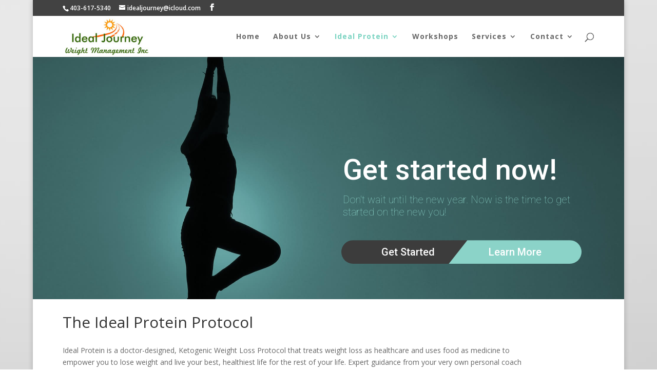

--- FILE ---
content_type: text/html
request_url: https://players.brightcove.net/5098879600001/IoN44TpC5L_default/index.html?videoId=6231211577001
body_size: 234916
content:
<!DOCTYPE html>
<html lang="" class="bc-iframe">
<head>
    <meta charset="utf-8">
    <title></title>
    <meta name="viewport" content="user-scalable=0, width=device-width, maximum-scale=1">
    <meta http-equiv="X-UA-Compatible" content="IE=edge">

    <link rel="icon" href="data:;base64,iVBORw0KGgo=">

        <style id="bc-style-vjs">
            @charset "UTF-8";.video-js .vjs-big-play-button .vjs-icon-placeholder:before,.video-js .vjs-modal-dialog,.vjs-button>.vjs-icon-placeholder:before,.vjs-modal-dialog .vjs-modal-dialog-content{position:absolute;top:0;left:0;width:100%;height:100%}.video-js .vjs-big-play-button .vjs-icon-placeholder:before,.vjs-button>.vjs-icon-placeholder:before{text-align:center}@font-face{font-family:VideoJS;src:url([data-uri]) format("woff");font-weight:400;font-style:normal}.video-js .vjs-big-play-button .vjs-icon-placeholder:before,.video-js .vjs-play-control .vjs-icon-placeholder,.vjs-icon-play{font-family:VideoJS;font-weight:400;font-style:normal}.video-js .vjs-big-play-button .vjs-icon-placeholder:before,.video-js .vjs-play-control .vjs-icon-placeholder:before,.vjs-icon-play:before{content:"\f101"}.vjs-icon-play-circle{font-family:VideoJS;font-weight:400;font-style:normal}.vjs-icon-play-circle:before{content:"\f102"}.video-js .vjs-play-control.vjs-playing .vjs-icon-placeholder,.vjs-icon-pause{font-family:VideoJS;font-weight:400;font-style:normal}.video-js .vjs-play-control.vjs-playing .vjs-icon-placeholder:before,.vjs-icon-pause:before{content:"\f103"}.video-js .vjs-mute-control.vjs-vol-0 .vjs-icon-placeholder,.vjs-icon-volume-mute{font-family:VideoJS;font-weight:400;font-style:normal}.video-js .vjs-mute-control.vjs-vol-0 .vjs-icon-placeholder:before,.vjs-icon-volume-mute:before{content:"\f104"}.video-js .vjs-mute-control.vjs-vol-1 .vjs-icon-placeholder,.vjs-icon-volume-low{font-family:VideoJS;font-weight:400;font-style:normal}.video-js .vjs-mute-control.vjs-vol-1 .vjs-icon-placeholder:before,.vjs-icon-volume-low:before{content:"\f105"}.video-js .vjs-mute-control.vjs-vol-2 .vjs-icon-placeholder,.vjs-icon-volume-mid{font-family:VideoJS;font-weight:400;font-style:normal}.video-js .vjs-mute-control.vjs-vol-2 .vjs-icon-placeholder:before,.vjs-icon-volume-mid:before{content:"\f106"}.video-js .vjs-mute-control .vjs-icon-placeholder,.vjs-icon-volume-high{font-family:VideoJS;font-weight:400;font-style:normal}.video-js .vjs-mute-control .vjs-icon-placeholder:before,.vjs-icon-volume-high:before{content:"\f107"}.video-js .vjs-fullscreen-control .vjs-icon-placeholder,.vjs-icon-fullscreen-enter{font-family:VideoJS;font-weight:400;font-style:normal}.video-js .vjs-fullscreen-control .vjs-icon-placeholder:before,.vjs-icon-fullscreen-enter:before{content:"\f108"}.video-js.vjs-fullscreen .vjs-fullscreen-control .vjs-icon-placeholder,.vjs-icon-fullscreen-exit{font-family:VideoJS;font-weight:400;font-style:normal}.video-js.vjs-fullscreen .vjs-fullscreen-control .vjs-icon-placeholder:before,.vjs-icon-fullscreen-exit:before{content:"\f109"}.vjs-icon-square{font-family:VideoJS;font-weight:400;font-style:normal}.vjs-icon-square:before{content:"\f10a"}.vjs-icon-spinner{font-family:VideoJS;font-weight:400;font-style:normal}.vjs-icon-spinner:before{content:"\f10b"}.video-js .vjs-subs-caps-button .vjs-icon-placeholder,.video-js .vjs-subtitles-button .vjs-icon-placeholder,.video-js.video-js:lang(en-AU) .vjs-subs-caps-button .vjs-icon-placeholder,.video-js.video-js:lang(en-GB) .vjs-subs-caps-button .vjs-icon-placeholder,.video-js.video-js:lang(en-IE) .vjs-subs-caps-button .vjs-icon-placeholder,.video-js.video-js:lang(en-NZ) .vjs-subs-caps-button .vjs-icon-placeholder,.vjs-icon-subtitles{font-family:VideoJS;font-weight:400;font-style:normal}.video-js .vjs-subs-caps-button .vjs-icon-placeholder:before,.video-js .vjs-subtitles-button .vjs-icon-placeholder:before,.video-js.video-js:lang(en-AU) .vjs-subs-caps-button .vjs-icon-placeholder:before,.video-js.video-js:lang(en-GB) .vjs-subs-caps-button .vjs-icon-placeholder:before,.video-js.video-js:lang(en-IE) .vjs-subs-caps-button .vjs-icon-placeholder:before,.video-js.video-js:lang(en-NZ) .vjs-subs-caps-button .vjs-icon-placeholder:before,.vjs-icon-subtitles:before{content:"\f10c"}.video-js .vjs-captions-button .vjs-icon-placeholder,.video-js:lang(en) .vjs-subs-caps-button .vjs-icon-placeholder,.video-js:lang(fr-CA) .vjs-subs-caps-button .vjs-icon-placeholder,.vjs-icon-captions{font-family:VideoJS;font-weight:400;font-style:normal}.video-js .vjs-captions-button .vjs-icon-placeholder:before,.video-js:lang(en) .vjs-subs-caps-button .vjs-icon-placeholder:before,.video-js:lang(fr-CA) .vjs-subs-caps-button .vjs-icon-placeholder:before,.vjs-icon-captions:before{content:"\f10d"}.video-js .vjs-chapters-button .vjs-icon-placeholder,.vjs-icon-chapters{font-family:VideoJS;font-weight:400;font-style:normal}.video-js .vjs-chapters-button .vjs-icon-placeholder:before,.vjs-icon-chapters:before{content:"\f10e"}.vjs-icon-share{font-family:VideoJS;font-weight:400;font-style:normal}.vjs-icon-share:before{content:"\f10f"}.vjs-icon-cog{font-family:VideoJS;font-weight:400;font-style:normal}.vjs-icon-cog:before{content:"\f110"}.video-js .vjs-play-progress,.video-js .vjs-volume-level,.vjs-icon-circle,.vjs-seek-to-live-control .vjs-icon-placeholder{font-family:VideoJS;font-weight:400;font-style:normal}.video-js .vjs-play-progress:before,.video-js .vjs-volume-level:before,.vjs-icon-circle:before,.vjs-seek-to-live-control .vjs-icon-placeholder:before{content:"\f111"}.vjs-icon-circle-outline{font-family:VideoJS;font-weight:400;font-style:normal}.vjs-icon-circle-outline:before{content:"\f112"}.vjs-icon-circle-inner-circle{font-family:VideoJS;font-weight:400;font-style:normal}.vjs-icon-circle-inner-circle:before{content:"\f113"}.vjs-icon-hd{font-family:VideoJS;font-weight:400;font-style:normal}.vjs-icon-hd:before{content:"\f114"}.video-js .vjs-control.vjs-close-button .vjs-icon-placeholder,.vjs-icon-cancel{font-family:VideoJS;font-weight:400;font-style:normal}.video-js .vjs-control.vjs-close-button .vjs-icon-placeholder:before,.vjs-icon-cancel:before{content:"\f115"}.video-js .vjs-play-control.vjs-ended .vjs-icon-placeholder,.vjs-icon-replay{font-family:VideoJS;font-weight:400;font-style:normal}.video-js .vjs-play-control.vjs-ended .vjs-icon-placeholder:before,.vjs-icon-replay:before{content:"\f116"}.vjs-icon-facebook{font-family:VideoJS;font-weight:400;font-style:normal}.vjs-icon-facebook:before{content:"\f117"}.vjs-icon-gplus{font-family:VideoJS;font-weight:400;font-style:normal}.vjs-icon-gplus:before{content:"\f118"}.vjs-icon-linkedin{font-family:VideoJS;font-weight:400;font-style:normal}.vjs-icon-linkedin:before{content:"\f119"}.vjs-icon-twitter{font-family:VideoJS;font-weight:400;font-style:normal}.vjs-icon-twitter:before{content:"\f11a"}.vjs-icon-tumblr{font-family:VideoJS;font-weight:400;font-style:normal}.vjs-icon-tumblr:before{content:"\f11b"}.vjs-icon-pinterest{font-family:VideoJS;font-weight:400;font-style:normal}.vjs-icon-pinterest:before{content:"\f11c"}.video-js .vjs-descriptions-button .vjs-icon-placeholder,.vjs-icon-audio-description{font-family:VideoJS;font-weight:400;font-style:normal}.video-js .vjs-descriptions-button .vjs-icon-placeholder:before,.vjs-icon-audio-description:before{content:"\f11d"}.video-js .vjs-audio-button .vjs-icon-placeholder,.vjs-icon-audio{font-family:VideoJS;font-weight:400;font-style:normal}.video-js .vjs-audio-button .vjs-icon-placeholder:before,.vjs-icon-audio:before{content:"\f11e"}.vjs-icon-next-item{font-family:VideoJS;font-weight:400;font-style:normal}.vjs-icon-next-item:before{content:"\f11f"}.vjs-icon-previous-item{font-family:VideoJS;font-weight:400;font-style:normal}.vjs-icon-previous-item:before{content:"\f120"}.video-js .vjs-picture-in-picture-control .vjs-icon-placeholder,.vjs-icon-picture-in-picture-enter{font-family:VideoJS;font-weight:400;font-style:normal}.video-js .vjs-picture-in-picture-control .vjs-icon-placeholder:before,.vjs-icon-picture-in-picture-enter:before{content:"\f121"}.video-js.vjs-picture-in-picture .vjs-picture-in-picture-control .vjs-icon-placeholder,.vjs-icon-picture-in-picture-exit{font-family:VideoJS;font-weight:400;font-style:normal}.video-js.vjs-picture-in-picture .vjs-picture-in-picture-control .vjs-icon-placeholder:before,.vjs-icon-picture-in-picture-exit:before{content:"\f122"}.video-js{display:block;vertical-align:top;box-sizing:border-box;color:#fff;background-color:#000;position:relative;padding:0;font-size:10px;line-height:1;font-weight:400;font-style:normal;font-family:Arial,Helvetica,sans-serif;word-break:initial}.video-js:-moz-full-screen{position:absolute}.video-js:-webkit-full-screen{width:100%!important;height:100%!important}.video-js[tabindex="-1"]{outline:0}.video-js *,.video-js :after,.video-js :before{box-sizing:inherit}.video-js ul{font-family:inherit;font-size:inherit;line-height:inherit;list-style-position:outside;margin-left:0;margin-right:0;margin-top:0;margin-bottom:0}.video-js.vjs-1-1,.video-js.vjs-16-9,.video-js.vjs-4-3,.video-js.vjs-9-16,.video-js.vjs-fluid{width:100%;max-width:100%}.video-js.vjs-1-1:not(.vjs-audio-only-mode),.video-js.vjs-16-9:not(.vjs-audio-only-mode),.video-js.vjs-4-3:not(.vjs-audio-only-mode),.video-js.vjs-9-16:not(.vjs-audio-only-mode),.video-js.vjs-fluid:not(.vjs-audio-only-mode){height:0}.video-js.vjs-16-9:not(.vjs-audio-only-mode){padding-top:56.25%}.video-js.vjs-4-3:not(.vjs-audio-only-mode){padding-top:75%}.video-js.vjs-9-16:not(.vjs-audio-only-mode){padding-top:177.7777777778%}.video-js.vjs-1-1:not(.vjs-audio-only-mode){padding-top:100%}.video-js.vjs-fill:not(.vjs-audio-only-mode){width:100%;height:100%}.video-js .vjs-tech{position:absolute;top:0;left:0;width:100%;height:100%}.video-js.vjs-audio-only-mode .vjs-tech{display:none}body.vjs-full-window{padding:0;margin:0;height:100%}.vjs-full-window .video-js.vjs-fullscreen{position:fixed;overflow:hidden;z-index:1000;left:0;top:0;bottom:0;right:0}.video-js.vjs-fullscreen:not(.vjs-ios-native-fs){width:100%!important;height:100%!important;padding-top:0!important}.video-js.vjs-fullscreen.vjs-user-inactive{cursor:none}.vjs-hidden{display:none!important}.vjs-disabled{opacity:.5;cursor:default}.video-js .vjs-offscreen{height:1px;left:-9999px;position:absolute;top:0;width:1px}.vjs-lock-showing{display:block!important;opacity:1!important;visibility:visible!important}.vjs-no-js{padding:20px;color:#fff;background-color:#000;font-size:18px;font-family:Arial,Helvetica,sans-serif;text-align:center;width:300px;height:150px;margin:0 auto}.vjs-no-js a,.vjs-no-js a:visited{color:#66a8cc}.video-js .vjs-big-play-button{font-size:3em;line-height:1.5em;height:1.63332em;width:3em;display:block;position:absolute;top:10px;left:10px;padding:0;cursor:pointer;opacity:1;border:.06666em solid #fff;background-color:#2b333f;background-color:rgba(43,51,63,.7);border-radius:.3em;transition:all .4s}.vjs-big-play-centered .vjs-big-play-button{top:50%;left:50%;margin-top:-.81666em;margin-left:-1.5em}.video-js .vjs-big-play-button:focus,.video-js:hover .vjs-big-play-button{border-color:#fff;background-color:#73859f;background-color:rgba(115,133,159,.5);transition:all 0s}.vjs-controls-disabled .vjs-big-play-button,.vjs-error .vjs-big-play-button,.vjs-has-started .vjs-big-play-button,.vjs-using-native-controls .vjs-big-play-button{display:none}.vjs-has-started.vjs-paused.vjs-show-big-play-button-on-pause .vjs-big-play-button{display:block}.video-js button{background:0 0;border:none;color:inherit;display:inline-block;font-size:inherit;line-height:inherit;text-transform:none;text-decoration:none;transition:none;-webkit-appearance:none;-moz-appearance:none;appearance:none}.vjs-control .vjs-button{width:100%;height:100%}.video-js .vjs-control.vjs-close-button{cursor:pointer;height:3em;position:absolute;right:0;top:.5em;z-index:2}.video-js .vjs-modal-dialog{background:rgba(0,0,0,.8);background:linear-gradient(180deg,rgba(0,0,0,.8),rgba(255,255,255,0));overflow:auto}.video-js .vjs-modal-dialog>*{box-sizing:border-box}.vjs-modal-dialog .vjs-modal-dialog-content{font-size:1.2em;line-height:1.5;padding:20px 24px;z-index:1}.vjs-menu-button{cursor:pointer}.vjs-menu-button.vjs-disabled{cursor:default}.vjs-workinghover .vjs-menu-button.vjs-disabled:hover .vjs-menu{display:none}.vjs-menu .vjs-menu-content{display:block;padding:0;margin:0;font-family:Arial,Helvetica,sans-serif;overflow:auto}.vjs-menu .vjs-menu-content>*{box-sizing:border-box}.vjs-scrubbing .vjs-control.vjs-menu-button:hover .vjs-menu{display:none}.vjs-menu li{list-style:none;margin:0;padding:.2em 0;line-height:1.4em;font-size:1.2em;text-align:center;text-transform:lowercase}.js-focus-visible .vjs-menu li.vjs-menu-item:hover,.vjs-menu li.vjs-menu-item:focus,.vjs-menu li.vjs-menu-item:hover{background-color:#73859f;background-color:rgba(115,133,159,.5)}.js-focus-visible .vjs-menu li.vjs-selected:hover,.vjs-menu li.vjs-selected,.vjs-menu li.vjs-selected:focus,.vjs-menu li.vjs-selected:hover{background-color:#fff;color:#2b333f}.js-focus-visible .vjs-menu :not(.vjs-selected):focus:not(.focus-visible),.video-js .vjs-menu :not(.vjs-selected):focus:not(:focus-visible){background:0 0}.vjs-menu li.vjs-menu-title{text-align:center;text-transform:uppercase;font-size:1em;line-height:2em;padding:0;margin:0 0 .3em 0;font-weight:700;cursor:default}.vjs-menu-button-popup .vjs-menu{display:none;position:absolute;bottom:0;width:10em;left:-3em;height:0;margin-bottom:1.5em;border-top-color:rgba(43,51,63,.7)}.vjs-menu-button-popup .vjs-menu .vjs-menu-content{background-color:#2b333f;background-color:rgba(43,51,63,.7);position:absolute;width:100%;bottom:1.5em;max-height:15em}.vjs-layout-tiny .vjs-menu-button-popup .vjs-menu .vjs-menu-content,.vjs-layout-x-small .vjs-menu-button-popup .vjs-menu .vjs-menu-content{max-height:5em}.vjs-layout-small .vjs-menu-button-popup .vjs-menu .vjs-menu-content{max-height:10em}.vjs-layout-medium .vjs-menu-button-popup .vjs-menu .vjs-menu-content{max-height:14em}.vjs-layout-huge .vjs-menu-button-popup .vjs-menu .vjs-menu-content,.vjs-layout-large .vjs-menu-button-popup .vjs-menu .vjs-menu-content,.vjs-layout-x-large .vjs-menu-button-popup .vjs-menu .vjs-menu-content{max-height:25em}.vjs-menu-button-popup .vjs-menu.vjs-lock-showing,.vjs-workinghover .vjs-menu-button-popup.vjs-hover .vjs-menu{display:block}.video-js .vjs-menu-button-inline{transition:all .4s;overflow:hidden}.video-js .vjs-menu-button-inline:before{width:2.222222222em}.video-js .vjs-menu-button-inline.vjs-slider-active,.video-js .vjs-menu-button-inline:focus,.video-js .vjs-menu-button-inline:hover,.video-js.vjs-no-flex .vjs-menu-button-inline{width:12em}.vjs-menu-button-inline .vjs-menu{opacity:0;height:100%;width:auto;position:absolute;left:4em;top:0;padding:0;margin:0;transition:all .4s}.vjs-menu-button-inline.vjs-slider-active .vjs-menu,.vjs-menu-button-inline:focus .vjs-menu,.vjs-menu-button-inline:hover .vjs-menu{display:block;opacity:1}.vjs-no-flex .vjs-menu-button-inline .vjs-menu{display:block;opacity:1;position:relative;width:auto}.vjs-no-flex .vjs-menu-button-inline.vjs-slider-active .vjs-menu,.vjs-no-flex .vjs-menu-button-inline:focus .vjs-menu,.vjs-no-flex .vjs-menu-button-inline:hover .vjs-menu{width:auto}.vjs-menu-button-inline .vjs-menu-content{width:auto;height:100%;margin:0;overflow:hidden}.video-js .vjs-control-bar{display:none;width:100%;position:absolute;bottom:0;left:0;right:0;height:3em;background-color:#2b333f;background-color:rgba(43,51,63,.7)}.vjs-audio-only-mode .vjs-control-bar,.vjs-has-started .vjs-control-bar{display:flex;visibility:visible;opacity:1;transition:visibility .1s,opacity .1s}.vjs-has-started.vjs-user-inactive.vjs-playing .vjs-control-bar{visibility:visible;opacity:0;pointer-events:none;transition:visibility 1s,opacity 1s}.vjs-controls-disabled .vjs-control-bar,.vjs-error .vjs-control-bar,.vjs-using-native-controls .vjs-control-bar{display:none!important}.vjs-audio-only-mode.vjs-has-started.vjs-user-inactive.vjs-playing .vjs-control-bar,.vjs-audio.vjs-has-started.vjs-user-inactive.vjs-playing .vjs-control-bar{opacity:1;visibility:visible;pointer-events:auto}.vjs-has-started.vjs-no-flex .vjs-control-bar{display:table}.video-js .vjs-control{position:relative;text-align:center;margin:0;padding:0;height:100%;width:4em;flex:none}.video-js .vjs-control.vjs-visible-text{width:auto;padding-left:1em;padding-right:1em}.vjs-button>.vjs-icon-placeholder:before{font-size:1.8em;line-height:1.67}.vjs-button>.vjs-icon-placeholder{display:block}.video-js .vjs-control:focus,.video-js .vjs-control:focus:before,.video-js .vjs-control:hover:before{text-shadow:0 0 1em #fff}.video-js :not(.vjs-visible-text)>.vjs-control-text{border:0;clip:rect(0 0 0 0);height:1px;overflow:hidden;padding:0;position:absolute;width:1px}.vjs-no-flex .vjs-control{display:table-cell;vertical-align:middle}.video-js .vjs-custom-control-spacer{display:none}.video-js .vjs-progress-control{cursor:pointer;flex:auto;display:flex;align-items:center;min-width:4em;touch-action:none}.video-js .vjs-progress-control.disabled{cursor:default}.vjs-live .vjs-progress-control{display:none}.vjs-liveui .vjs-progress-control{display:flex;align-items:center}.vjs-no-flex .vjs-progress-control{width:auto}.video-js .vjs-progress-holder{flex:auto;transition:all .2s;height:.3em}.video-js .vjs-progress-control .vjs-progress-holder{margin:0 10px}.video-js .vjs-progress-control:hover .vjs-progress-holder{font-size:1.6666666667em}.video-js .vjs-progress-control:hover .vjs-progress-holder.disabled{font-size:1em}.video-js .vjs-progress-holder .vjs-load-progress,.video-js .vjs-progress-holder .vjs-load-progress div,.video-js .vjs-progress-holder .vjs-play-progress{position:absolute;display:block;height:100%;margin:0;padding:0;width:0}.video-js .vjs-play-progress{background-color:#fff}.video-js .vjs-play-progress:before{font-size:.9em;position:absolute;right:-.5em;top:-.3333333333em;z-index:1}.video-js .vjs-load-progress{background:rgba(115,133,159,.5)}.video-js .vjs-load-progress div{background:rgba(115,133,159,.75)}.video-js .vjs-time-tooltip{background-color:#fff;background-color:rgba(255,255,255,.8);border-radius:.3em;color:#000;float:right;font-family:Arial,Helvetica,sans-serif;font-size:1em;padding:6px 8px 8px 8px;pointer-events:none;position:absolute;top:-3.4em;visibility:hidden;z-index:1}.video-js .vjs-progress-holder:focus .vjs-time-tooltip{display:none}.video-js .vjs-progress-control:hover .vjs-progress-holder:focus .vjs-time-tooltip,.video-js .vjs-progress-control:hover .vjs-time-tooltip{display:block;font-size:.6em;visibility:visible}.video-js .vjs-progress-control.disabled:hover .vjs-time-tooltip{font-size:1em}.video-js .vjs-progress-control .vjs-mouse-display{display:none;position:absolute;width:1px;height:100%;background-color:#000;z-index:1}.vjs-no-flex .vjs-progress-control .vjs-mouse-display{z-index:0}.video-js .vjs-progress-control:hover .vjs-mouse-display{display:block}.video-js.vjs-user-inactive .vjs-progress-control .vjs-mouse-display{visibility:hidden;opacity:0;transition:visibility 1s,opacity 1s}.video-js.vjs-user-inactive.vjs-no-flex .vjs-progress-control .vjs-mouse-display{display:none}.vjs-mouse-display .vjs-time-tooltip{color:#fff;background-color:#000;background-color:rgba(0,0,0,.8)}.video-js .vjs-slider{position:relative;cursor:pointer;padding:0;margin:0 .45em 0 .45em;-webkit-touch-callout:none;-webkit-user-select:none;-moz-user-select:none;-ms-user-select:none;user-select:none;background-color:#73859f;background-color:rgba(115,133,159,.5)}.video-js .vjs-slider.disabled{cursor:default}.video-js .vjs-slider:focus{text-shadow:0 0 1em #fff;box-shadow:0 0 1em #fff}.video-js .vjs-mute-control{cursor:pointer;flex:none}.video-js .vjs-volume-control{cursor:pointer;margin-right:1em;display:flex}.video-js .vjs-volume-control.vjs-volume-horizontal{width:5em}.video-js .vjs-volume-panel .vjs-volume-control{visibility:visible;opacity:0;width:1px;height:1px;margin-left:-1px}.video-js .vjs-volume-panel{transition:width 1s}.video-js .vjs-volume-panel .vjs-volume-control.vjs-slider-active,.video-js .vjs-volume-panel .vjs-volume-control:active,.video-js .vjs-volume-panel.vjs-hover .vjs-mute-control~.vjs-volume-control,.video-js .vjs-volume-panel.vjs-hover .vjs-volume-control,.video-js .vjs-volume-panel:active .vjs-volume-control,.video-js .vjs-volume-panel:focus .vjs-volume-control{visibility:visible;opacity:1;position:relative;transition:visibility .1s,opacity .1s,height .1s,width .1s,left 0s,top 0s}.video-js .vjs-volume-panel .vjs-volume-control.vjs-slider-active.vjs-volume-horizontal,.video-js .vjs-volume-panel .vjs-volume-control:active.vjs-volume-horizontal,.video-js .vjs-volume-panel.vjs-hover .vjs-mute-control~.vjs-volume-control.vjs-volume-horizontal,.video-js .vjs-volume-panel.vjs-hover .vjs-volume-control.vjs-volume-horizontal,.video-js .vjs-volume-panel:active .vjs-volume-control.vjs-volume-horizontal,.video-js .vjs-volume-panel:focus .vjs-volume-control.vjs-volume-horizontal{width:5em;height:3em;margin-right:0}.video-js .vjs-volume-panel .vjs-volume-control.vjs-slider-active.vjs-volume-vertical,.video-js .vjs-volume-panel .vjs-volume-control:active.vjs-volume-vertical,.video-js .vjs-volume-panel.vjs-hover .vjs-mute-control~.vjs-volume-control.vjs-volume-vertical,.video-js .vjs-volume-panel.vjs-hover .vjs-volume-control.vjs-volume-vertical,.video-js .vjs-volume-panel:active .vjs-volume-control.vjs-volume-vertical,.video-js .vjs-volume-panel:focus .vjs-volume-control.vjs-volume-vertical{left:-3.5em;transition:left 0s}.video-js .vjs-volume-panel.vjs-volume-panel-horizontal.vjs-hover,.video-js .vjs-volume-panel.vjs-volume-panel-horizontal.vjs-slider-active,.video-js .vjs-volume-panel.vjs-volume-panel-horizontal:active{width:10em;transition:width .1s}.video-js .vjs-volume-panel.vjs-volume-panel-horizontal.vjs-mute-toggle-only{width:4em}.video-js .vjs-volume-panel .vjs-volume-control.vjs-volume-vertical{height:8em;width:3em;left:-3000em;transition:visibility 1s,opacity 1s,height 1s 1s,width 1s 1s,left 1s 1s,top 1s 1s}.video-js .vjs-volume-panel .vjs-volume-control.vjs-volume-horizontal{transition:visibility 1s,opacity 1s,height 1s 1s,width 1s,left 1s 1s,top 1s 1s}.video-js.vjs-no-flex .vjs-volume-panel .vjs-volume-control.vjs-volume-horizontal{width:5em;height:3em;visibility:visible;opacity:1;position:relative;transition:none}.video-js.vjs-no-flex .vjs-volume-control.vjs-volume-vertical,.video-js.vjs-no-flex .vjs-volume-panel .vjs-volume-control.vjs-volume-vertical{position:absolute;bottom:3em;left:.5em}.video-js .vjs-volume-panel{display:flex}.video-js .vjs-volume-bar{margin:1.35em .45em}.vjs-volume-bar.vjs-slider-horizontal{width:5em;height:.3em}.vjs-volume-bar.vjs-slider-vertical{width:.3em;height:5em;margin:1.35em auto}.video-js .vjs-volume-level{position:absolute;bottom:0;left:0;background-color:#fff}.video-js .vjs-volume-level:before{position:absolute;font-size:.9em;z-index:1}.vjs-slider-vertical .vjs-volume-level{width:.3em}.vjs-slider-vertical .vjs-volume-level:before{top:-.5em;left:-.3em;z-index:1}.vjs-slider-horizontal .vjs-volume-level{height:.3em}.vjs-slider-horizontal .vjs-volume-level:before{top:-.3em;right:-.5em}.video-js .vjs-volume-panel.vjs-volume-panel-vertical{width:4em}.vjs-volume-bar.vjs-slider-vertical .vjs-volume-level{height:100%}.vjs-volume-bar.vjs-slider-horizontal .vjs-volume-level{width:100%}.video-js .vjs-volume-vertical{width:3em;height:8em;bottom:8em;background-color:#2b333f;background-color:rgba(43,51,63,.7)}.video-js .vjs-volume-horizontal .vjs-menu{left:-2em}.video-js .vjs-volume-tooltip{background-color:#fff;background-color:rgba(255,255,255,.8);border-radius:.3em;color:#000;float:right;font-family:Arial,Helvetica,sans-serif;font-size:1em;padding:6px 8px 8px 8px;pointer-events:none;position:absolute;top:-3.4em;visibility:hidden;z-index:1}.video-js .vjs-volume-control:hover .vjs-progress-holder:focus .vjs-volume-tooltip,.video-js .vjs-volume-control:hover .vjs-volume-tooltip{display:block;font-size:1em;visibility:visible}.video-js .vjs-volume-vertical:hover .vjs-progress-holder:focus .vjs-volume-tooltip,.video-js .vjs-volume-vertical:hover .vjs-volume-tooltip{left:1em;top:-12px}.video-js .vjs-volume-control.disabled:hover .vjs-volume-tooltip{font-size:1em}.video-js .vjs-volume-control .vjs-mouse-display{display:none;position:absolute;width:100%;height:1px;background-color:#000;z-index:1}.video-js .vjs-volume-horizontal .vjs-mouse-display{width:1px;height:100%}.vjs-no-flex .vjs-volume-control .vjs-mouse-display{z-index:0}.video-js .vjs-volume-control:hover .vjs-mouse-display{display:block}.video-js.vjs-user-inactive .vjs-volume-control .vjs-mouse-display{visibility:hidden;opacity:0;transition:visibility 1s,opacity 1s}.video-js.vjs-user-inactive.vjs-no-flex .vjs-volume-control .vjs-mouse-display{display:none}.vjs-mouse-display .vjs-volume-tooltip{color:#fff;background-color:#000;background-color:rgba(0,0,0,.8)}.vjs-poster{display:inline-block;vertical-align:middle;background-repeat:no-repeat;background-position:50% 50%;background-size:contain;background-color:#000;cursor:pointer;margin:0;padding:0;position:absolute;top:0;right:0;bottom:0;left:0;height:100%}.vjs-has-started .vjs-poster,.vjs-using-native-controls .vjs-poster{display:none}.vjs-audio.vjs-has-started .vjs-poster,.vjs-has-started.vjs-audio-poster-mode .vjs-poster{display:block}.video-js .vjs-live-control{display:flex;align-items:flex-start;flex:auto;font-size:1em;line-height:3em}.vjs-no-flex .vjs-live-control{display:table-cell;width:auto;text-align:left}.video-js.vjs-liveui .vjs-live-control,.video-js:not(.vjs-live) .vjs-live-control{display:none}.video-js .vjs-seek-to-live-control{align-items:center;cursor:pointer;flex:none;display:inline-flex;height:100%;padding-left:.5em;padding-right:.5em;font-size:1em;line-height:3em;width:auto;min-width:4em}.vjs-no-flex .vjs-seek-to-live-control{display:table-cell;width:auto;text-align:left}.video-js.vjs-live:not(.vjs-liveui) .vjs-seek-to-live-control,.video-js:not(.vjs-live) .vjs-seek-to-live-control{display:none}.vjs-seek-to-live-control.vjs-control.vjs-at-live-edge{cursor:auto}.vjs-seek-to-live-control .vjs-icon-placeholder{margin-right:.5em;color:#888}.vjs-seek-to-live-control.vjs-control.vjs-at-live-edge .vjs-icon-placeholder{color:red}.video-js .vjs-time-control{flex:none;font-size:1em;line-height:3em;min-width:2em;width:auto;padding-left:1em;padding-right:1em}.vjs-live .vjs-time-control{display:none}.video-js .vjs-current-time,.vjs-no-flex .vjs-current-time{display:none}.video-js .vjs-duration,.vjs-no-flex .vjs-duration{display:none}.vjs-time-divider{display:none;line-height:3em}.vjs-live .vjs-time-divider{display:none}.video-js .vjs-play-control{cursor:pointer}.video-js .vjs-play-control .vjs-icon-placeholder{flex:none}.vjs-text-track-display{position:absolute;bottom:3em;left:0;right:0;top:0;pointer-events:none}.video-js.vjs-controls-disabled .vjs-text-track-display,.video-js.vjs-user-inactive.vjs-playing .vjs-text-track-display{bottom:1em}.video-js .vjs-text-track{font-size:1.4em;text-align:center;margin-bottom:.1em}.vjs-subtitles{color:#fff}.vjs-captions{color:#fc6}.vjs-tt-cue{display:block}video::-webkit-media-text-track-display{transform:translateY(-3em)}.video-js.vjs-controls-disabled video::-webkit-media-text-track-display,.video-js.vjs-user-inactive.vjs-playing video::-webkit-media-text-track-display{transform:translateY(-1.5em)}.video-js .vjs-picture-in-picture-control{cursor:pointer;flex:none}.video-js.vjs-audio-only-mode .vjs-picture-in-picture-control{display:none}.video-js .vjs-fullscreen-control{cursor:pointer;flex:none}.video-js.vjs-audio-only-mode .vjs-fullscreen-control{display:none}.vjs-playback-rate .vjs-playback-rate-value,.vjs-playback-rate>.vjs-menu-button{position:absolute;top:0;left:0;width:100%;height:100%}.vjs-playback-rate .vjs-playback-rate-value{pointer-events:none;font-size:1.5em;line-height:2;text-align:center}.vjs-playback-rate .vjs-menu{width:4em;left:0}.vjs-error .vjs-error-display .vjs-modal-dialog-content{font-size:1.4em;text-align:center}.vjs-error .vjs-error-display:before{color:#fff;content:"X";font-family:Arial,Helvetica,sans-serif;font-size:4em;left:0;line-height:1;margin-top:-.5em;position:absolute;text-shadow:.05em .05em .1em #000;text-align:center;top:50%;vertical-align:middle;width:100%}.vjs-loading-spinner{display:none;position:absolute;top:50%;left:50%;margin:-25px 0 0 -25px;opacity:.85;text-align:left;border:6px solid rgba(43,51,63,.7);box-sizing:border-box;background-clip:padding-box;width:50px;height:50px;border-radius:25px;visibility:hidden}.vjs-seeking .vjs-loading-spinner,.vjs-waiting .vjs-loading-spinner{display:block;-webkit-animation:vjs-spinner-show 0s linear .3s forwards;animation:vjs-spinner-show 0s linear .3s forwards}.vjs-loading-spinner:after,.vjs-loading-spinner:before{content:"";position:absolute;margin:-6px;box-sizing:inherit;width:inherit;height:inherit;border-radius:inherit;opacity:1;border:inherit;border-color:transparent;border-top-color:#fff}.vjs-seeking .vjs-loading-spinner:after,.vjs-seeking .vjs-loading-spinner:before,.vjs-waiting .vjs-loading-spinner:after,.vjs-waiting .vjs-loading-spinner:before{-webkit-animation:vjs-spinner-spin 1.1s cubic-bezier(.6,.2,0,.8) infinite,vjs-spinner-fade 1.1s linear infinite;animation:vjs-spinner-spin 1.1s cubic-bezier(.6,.2,0,.8) infinite,vjs-spinner-fade 1.1s linear infinite}.vjs-seeking .vjs-loading-spinner:before,.vjs-waiting .vjs-loading-spinner:before{border-top-color:#fff}.vjs-seeking .vjs-loading-spinner:after,.vjs-waiting .vjs-loading-spinner:after{border-top-color:#fff;-webkit-animation-delay:.44s;animation-delay:.44s}@keyframes vjs-spinner-show{to{visibility:visible}}@-webkit-keyframes vjs-spinner-show{to{visibility:visible}}@keyframes vjs-spinner-spin{100%{transform:rotate(360deg)}}@-webkit-keyframes vjs-spinner-spin{100%{-webkit-transform:rotate(360deg)}}@keyframes vjs-spinner-fade{0%{border-top-color:#73859f}20%{border-top-color:#73859f}35%{border-top-color:#fff}60%{border-top-color:#73859f}100%{border-top-color:#73859f}}@-webkit-keyframes vjs-spinner-fade{0%{border-top-color:#73859f}20%{border-top-color:#73859f}35%{border-top-color:#fff}60%{border-top-color:#73859f}100%{border-top-color:#73859f}}.video-js.vjs-audio-only-mode .vjs-captions-button{display:none}.vjs-chapters-button .vjs-menu ul{width:24em}.video-js.vjs-audio-only-mode .vjs-descriptions-button{display:none}.video-js .vjs-subs-caps-button+.vjs-menu .vjs-captions-menu-item .vjs-menu-item-text .vjs-icon-placeholder{vertical-align:middle;display:inline-block;margin-bottom:-.1em}.video-js .vjs-subs-caps-button+.vjs-menu .vjs-captions-menu-item .vjs-menu-item-text .vjs-icon-placeholder:before{font-family:VideoJS;content:"";font-size:1.5em;line-height:inherit}.video-js.vjs-audio-only-mode .vjs-subs-caps-button{display:none}.video-js .vjs-audio-button+.vjs-menu .vjs-main-desc-menu-item .vjs-menu-item-text .vjs-icon-placeholder{vertical-align:middle;display:inline-block;margin-bottom:-.1em}.video-js .vjs-audio-button+.vjs-menu .vjs-main-desc-menu-item .vjs-menu-item-text .vjs-icon-placeholder:before{font-family:VideoJS;content:" ";font-size:1.5em;line-height:inherit}.video-js.vjs-layout-small .vjs-current-time,.video-js.vjs-layout-small .vjs-duration,.video-js.vjs-layout-small .vjs-playback-rate,.video-js.vjs-layout-small .vjs-remaining-time,.video-js.vjs-layout-small .vjs-time-divider,.video-js.vjs-layout-small .vjs-volume-control,.video-js.vjs-layout-tiny .vjs-current-time,.video-js.vjs-layout-tiny .vjs-duration,.video-js.vjs-layout-tiny .vjs-playback-rate,.video-js.vjs-layout-tiny .vjs-remaining-time,.video-js.vjs-layout-tiny .vjs-time-divider,.video-js.vjs-layout-tiny .vjs-volume-control,.video-js.vjs-layout-x-small .vjs-current-time,.video-js.vjs-layout-x-small .vjs-duration,.video-js.vjs-layout-x-small .vjs-playback-rate,.video-js.vjs-layout-x-small .vjs-remaining-time,.video-js.vjs-layout-x-small .vjs-time-divider,.video-js.vjs-layout-x-small .vjs-volume-control{display:none}.video-js.vjs-layout-small .vjs-volume-panel.vjs-volume-panel-horizontal.vjs-hover,.video-js.vjs-layout-small .vjs-volume-panel.vjs-volume-panel-horizontal.vjs-slider-active,.video-js.vjs-layout-small .vjs-volume-panel.vjs-volume-panel-horizontal:active,.video-js.vjs-layout-small .vjs-volume-panel.vjs-volume-panel-horizontal:hover,.video-js.vjs-layout-tiny .vjs-volume-panel.vjs-volume-panel-horizontal.vjs-hover,.video-js.vjs-layout-tiny .vjs-volume-panel.vjs-volume-panel-horizontal.vjs-slider-active,.video-js.vjs-layout-tiny .vjs-volume-panel.vjs-volume-panel-horizontal:active,.video-js.vjs-layout-tiny .vjs-volume-panel.vjs-volume-panel-horizontal:hover,.video-js.vjs-layout-x-small .vjs-volume-panel.vjs-volume-panel-horizontal.vjs-hover,.video-js.vjs-layout-x-small .vjs-volume-panel.vjs-volume-panel-horizontal.vjs-slider-active,.video-js.vjs-layout-x-small .vjs-volume-panel.vjs-volume-panel-horizontal:active,.video-js.vjs-layout-x-small .vjs-volume-panel.vjs-volume-panel-horizontal:hover{width:auto;width:initial}.video-js.vjs-layout-tiny .vjs-progress-control,.video-js.vjs-layout-x-small .vjs-progress-control{display:none}.video-js.vjs-layout-x-small .vjs-custom-control-spacer{flex:auto;display:block}.video-js.vjs-layout-x-small.vjs-no-flex .vjs-custom-control-spacer{width:auto}.vjs-modal-dialog.vjs-text-track-settings{background-color:#2b333f;background-color:rgba(43,51,63,.75);color:#fff;height:70%}.vjs-text-track-settings .vjs-modal-dialog-content{display:table}.vjs-text-track-settings .vjs-track-settings-colors,.vjs-text-track-settings .vjs-track-settings-controls,.vjs-text-track-settings .vjs-track-settings-font{display:table-cell}.vjs-text-track-settings .vjs-track-settings-controls{text-align:right;vertical-align:bottom}@supports (display:grid){.vjs-text-track-settings .vjs-modal-dialog-content{display:grid;grid-template-columns:1fr 1fr;grid-template-rows:1fr;padding:20px 24px 0 24px}.vjs-track-settings-controls .vjs-default-button{margin-bottom:20px}.vjs-text-track-settings .vjs-track-settings-controls{grid-column:1/-1}.vjs-layout-small .vjs-text-track-settings .vjs-modal-dialog-content,.vjs-layout-tiny .vjs-text-track-settings .vjs-modal-dialog-content,.vjs-layout-x-small .vjs-text-track-settings .vjs-modal-dialog-content{grid-template-columns:1fr}}.vjs-track-setting>select{margin-right:1em;margin-bottom:.5em}.vjs-text-track-settings fieldset{margin:5px;padding:3px;border:none}.vjs-text-track-settings fieldset span{display:inline-block}.vjs-text-track-settings fieldset span>select{max-width:7.3em}.vjs-text-track-settings legend{color:#fff;margin:0 0 5px 0}.vjs-text-track-settings .vjs-label{position:absolute;clip:rect(1px 1px 1px 1px);clip:rect(1px,1px,1px,1px);display:block;margin:0 0 5px 0;padding:0;border:0;height:1px;width:1px;overflow:hidden}.vjs-track-settings-controls button:active,.vjs-track-settings-controls button:focus{outline-style:solid;outline-width:medium;background-image:linear-gradient(0deg,#fff 88%,#73859f 100%)}.vjs-track-settings-controls button:hover{color:rgba(43,51,63,.75)}.vjs-track-settings-controls button{background-color:#fff;background-image:linear-gradient(-180deg,#fff 88%,#73859f 100%);color:#2b333f;cursor:pointer;border-radius:2px}.vjs-track-settings-controls .vjs-default-button{margin-right:1em}@media print{.video-js>:not(.vjs-tech):not(.vjs-poster){visibility:hidden}}.vjs-resize-manager{position:absolute;top:0;left:0;width:100%;height:100%;border:none;z-index:-1000}.js-focus-visible .video-js :focus:not(.focus-visible){outline:0}.video-js :focus:not(:focus-visible){outline:0}
        </style>
        <style class="bc-style-IoN44TpC5L-default">
            .bc-player-IoN44TpC5L_default *,.bc-player-IoN44TpC5L_default :after,.bc-player-IoN44TpC5L_default :before{box-sizing:inherit;font-size:inherit;color:inherit;line-height:inherit}.bc-player-IoN44TpC5L_default{width:300px;height:150px;font-size:14px;overflow:hidden}.bc-player-IoN44TpC5L_default.vjs-fluid.vjs-16-9:not(.vjs-audio-only-mode),.bc-player-IoN44TpC5L_default.vjs-fluid:not(.vjs-audio-only-mode){padding-top:56.25%}.bc-player-IoN44TpC5L_default.vjs-fluid.vjs-4-3:not(.vjs-audio-only-mode){padding-top:75%}.bc-player-IoN44TpC5L_default.vjs-fill:not(.vjs-audio-only-mode){width:100%;height:100%}.bc-iframe,.bc-iframe body,.bc-player-IoN44TpC5L_default,.bc-player-IoN44TpC5L_default .vjs-poster{background-color:#151B17}.bc-iframe,.bc-iframe .bc-player-IoN44TpC5L_default,.bc-iframe body{margin:0;width:100%;height:100%;overflow:hidden}.bc-player-IoN44TpC5L_default.vjs-fullscreen,.bc-player-IoN44TpC5L_default.vjs-fullscreen .vjs-tech{width:100%!important;height:100%!important}.bc-player-IoN44TpC5L_default .vjs-track-setting select{color:#000;background-color:#fff}.bc-player-IoN44TpC5L_default .vjs-audio-button .vjs-menu-item,.bc-player-IoN44TpC5L_default .vjs-chapters-button .vjs-menu-item,.bc-player-IoN44TpC5L_default .vjs-descriptions-button .vjs-menu-item,.bc-player-IoN44TpC5L_default .vjs-subs-caps-button .vjs-menu-item{text-transform:none}.bc-player-IoN44TpC5L_default.vjs-waiting-for-autoplay .vjs-big-play-button{opacity:0}.bc-player-IoN44TpC5L_default .vjs-progress-control .vjs-mouse-display{z-index:2}/*! @name @brightcove/player-core @version 0.31.4 @license UNLICENSED */.vjs-modal-dialog.vjs-player-info-modal{background:rgba(0,0,0,.9)}.vjs-modal-dialog.vjs-player-info-modal .vjs-modal-dialog-content{overflow:auto;display:grid;grid-template-columns:1fr 1fr;grid-gap:1em}@media screen and (max-width:640px){.vjs-modal-dialog.vjs-player-info-modal .vjs-modal-dialog-content{grid-template-columns:1fr}}.vjs-modal-dialog.vjs-player-info-modal h2{font-size:1.1667em;margin:0 0 .4286em}.vjs-modal-dialog.vjs-player-info-modal table{border-bottom:1px solid #333;border-collapse:collapse;border-top:1px solid #333;margin-bottom:1.5em;width:100%}.vjs-modal-dialog.vjs-player-info-modal table.vjs-two td,.vjs-modal-dialog.vjs-player-info-modal table.vjs-two th{width:50%}.vjs-modal-dialog.vjs-player-info-modal table.vjs-three td,.vjs-modal-dialog.vjs-player-info-modal table.vjs-three th{width:33.333%}.vjs-modal-dialog.vjs-player-info-modal th{font-weight:400;text-align:left}.vjs-modal-dialog.vjs-player-info-modal td{border-bottom:1px solid #333;opacity:.5}.vjs-modal-dialog.vjs-player-info-modal tr:last-child td{border-bottom:0}.vjs-modal-dialog.vjs-player-info-modal tr:hover td{opacity:1}.vjs-error-display{color:#fff;display:none;font-family:Helvetica,Arial,sans serif;font-size:16px;line-height:1.428}.vjs-error .vjs-error-display{display:block;position:absolute;top:0;left:0;right:0;bottom:0;background:rgba(0,0,0,.5)}.vjs-error .vjs-error-display .vjs-modal-dialog-content{font-size:14px}.vjs-errors-dialog{text-align:left;border:1px #999 solid;overflow:hidden;position:absolute;top:2%;bottom:2%;left:5%;right:5%;padding-left:1%;padding-right:1%;background:rgba(24,24,24,.8);-ms-filter:"progid:DXImageTransform.Microsoft.gradient(startColorstr=#CC000000, endColorstr=#CC000000)"}.vjs-errors-details{margin-top:15px}.vjs-errors-message{border:1px #999 solid;background-color:#2c2c2c;overflow:auto;margin-top:15px;padding:15px}.vjs-errors-ok-button-container{display:block;position:absolute;bottom:15px;left:15px;right:15px;text-align:center}.vjs-errors-ok-button{display:block;margin:0 auto;width:80px;height:36px;background-color:#000;border:1px #999 solid;border-radius:5px;color:#999;font-size:14px;cursor:pointer}.vjs-errors-ok-button:hover{border:1px #FFF solid;color:#CCC}.vjs-errors-content-container{overflow:auto;position:absolute;padding-bottom:15px;top:0;left:15px;right:15px;bottom:61px}.vjs-errors-headline{font-size:14px;font-weight:700;padding-right:3em}.vjs-errors-dialog .vjs-control.vjs-close-button{width:3em;height:3em;top:0}.vjs-errors-flashmessage{float:right;font-size:9px;font-style:italic}.vjs-xs.vjs-error-display{font-size:14px;background-color:#000}.vjs-xs.vjs-error-display .vjs-errors-details,.vjs-xs.vjs-error-display .vjs-errors-message{display:none}.vjs-xs .vjs-errors-content-container{top:0}.vjs-xs .vjs-errors-headline{font-size:16px;font-weight:700}.vjs-xs .vjs-errors-dialog{border:none;top:0;bottom:0;left:0;right:0}.vjs-xs.vjs-errors-flashmessage{display:none}@media (max-width:600px),(max-height:250px){.vjs-error-display{font-size:14px;background-color:#000}.vjs-error-display .vjs-errors-details,.vjs-error-display .vjs-errors-message{display:none}.vjs-error-display .vjs-errors-content-container{top:15px}.vjs-error-display .vjs-errors-headline{font-size:16px;font-weight:700}.vjs-error-display .vjs-errors-dialog{border:none;top:0;bottom:0;left:0;right:0}.vjs-errors-flashmessage{display:none}}.vjs-errors-ref-id{color:rgba(255,255,255,.5);font-size:.75em;margin:.5em 0 0}/*! @name videojs-contextmenu-ui @version 5.2.0 @license Apache-2.0 */.vjs-contextmenu-ui-menu{position:absolute}.vjs-contextmenu-ui-menu .vjs-menu-content{background-color:#2b333f;background-color:rgba(43,51,63,.7);border-radius:.3em;padding:.25em}.vjs-contextmenu-ui-menu .vjs-menu-item{border-radius:.3em;cursor:pointer;margin:0 0 1px;padding:.5em 1em;font-size:1em;line-height:1.2;text-transform:none}.vjs-contextmenu-ui-menu .vjs-menu-item:active,.vjs-contextmenu-ui-menu .vjs-menu-item:hover{background-color:rgba(0,0,0,.5);text-shadow:0 0 1em #fff}.bc-player-IoN44TpC5L_default .vjs-control-bar{background-color:rgba(0,0,0,.45);color:#fff}.bc-player-IoN44TpC5L_default .vjs-control{color:inherit}.bc-player-IoN44TpC5L_default .vjs-mouse-display:after,.bc-player-IoN44TpC5L_default .vjs-play-progress:after{border-radius:0}.bc-player-IoN44TpC5L_default .vjs-menu-button-inline:hover,.bc-player-IoN44TpC5L_default.vjs-no-flex .vjs-menu-button-inline{width:8.35em}.bc-player-IoN44TpC5L_default .vjs-control:focus:before,.bc-player-IoN44TpC5L_default .vjs-control:hover:before{text-shadow:0 0 1em #fff,0 0 1em #fff,0 0 1em #fff}.bc-player-IoN44TpC5L_default .vjs-spacer{display:-webkit-box;display:-moz-box;display:-ms-flexbox;display:-webkit-flex;display:flex;-webkit-box-flex:1 1 auto;-moz-box-flex:1 1 auto;-webkit-flex:1 1 auto;-ms-flex:1 1 auto;flex:1 1 auto}.bc-player-IoN44TpC5L_default .vjs-time-control{display:-webkit-box;display:-moz-box;display:-ms-flexbox;display:-webkit-flex;display:flex;-webkit-box-flex:0 1 auto;-moz-box-flex:0 1 auto;-webkit-flex:0 1 auto;-ms-flex:0 1 auto;flex:0 1 auto;width:auto}.bc-player-IoN44TpC5L_default .vjs-time-control.vjs-time-divider{width:14px}.bc-player-IoN44TpC5L_default .vjs-time-control.vjs-time-divider div{width:100%;text-align:center}.bc-player-IoN44TpC5L_default .vjs-time-control.vjs-current-time{margin-left:1em}.bc-player-IoN44TpC5L_default .vjs-time-control .vjs-current-time-display,.bc-player-IoN44TpC5L_default .vjs-time-control .vjs-duration-display{width:100%}.bc-player-IoN44TpC5L_default .vjs-time-control .vjs-current-time-display{text-align:right}.bc-player-IoN44TpC5L_default .vjs-time-control .vjs-duration-display{text-align:left}.bc-player-IoN44TpC5L_default .vjs-remaining-time{display:none}.bc-player-IoN44TpC5L_default.vjs-no-flex .vjs-time-control.vjs-remaining-time{display:none}.bc-player-IoN44TpC5L_default.vjs-no-flex .vjs-time-control{display:table-cell;width:4em}.bc-player-IoN44TpC5L_default .vjs-play-progress,.bc-player-IoN44TpC5L_default .vjs-volume-level{background-color:#d52484}.bc-player-IoN44TpC5L_default.vjs-ad-playing .vjs-play-progress,.bc-player-IoN44TpC5L_default.vjs-ad-playing .vjs-volume-level{background-color:#ffe400}.bc-player-IoN44TpC5L_default .vjs-play-progress:before,.bc-player-IoN44TpC5L_default .vjs-volume-level:before{display:none}.bc-player-IoN44TpC5L_default .vjs-volume-level:after{display:none}.bc-player-IoN44TpC5L_default .vjs-progress-control{position:absolute;left:0;right:0;width:100%;height:1.5em;top:-1.5em}.bc-player-IoN44TpC5L_default .vjs-progress-control .vjs-load-progress,.bc-player-IoN44TpC5L_default .vjs-progress-control .vjs-play-progress,.bc-player-IoN44TpC5L_default .vjs-progress-control .vjs-progress-holder{height:100%}.bc-player-IoN44TpC5L_default .vjs-progress-control .vjs-progress-holder{margin:0}.bc-player-IoN44TpC5L_default .vjs-progress-control:hover{height:1.5em;top:-1.5em}.bc-player-IoN44TpC5L_default .vjs-control-bar:not(.vjs-focus-within){-webkit-transition:-webkit-transform .1s ease 0s;-moz-transition:-moz-transform .1s ease 0s;-ms-transition:-ms-transform .1s ease 0s;-o-transition:-o-transform .1s ease 0s;transition:transform .1s ease 0s}.bc-player-IoN44TpC5L_default.not-hover.vjs-has-started.vjs-paused.vjs-user-active .vjs-control-bar:not(.vjs-focus-within):not(.vjs-control-bar-visible),.bc-player-IoN44TpC5L_default.not-hover.vjs-has-started.vjs-paused.vjs-user-inactive .vjs-control-bar:not(.vjs-focus-within):not(.vjs-control-bar-visible),.bc-player-IoN44TpC5L_default.not-hover.vjs-has-started.vjs-playing.vjs-user-active .vjs-control-bar:not(.vjs-focus-within):not(.vjs-control-bar-visible),.bc-player-IoN44TpC5L_default.not-hover.vjs-has-started.vjs-playing.vjs-user-inactive .vjs-control-bar:not(.vjs-focus-within):not(.vjs-control-bar-visible),.bc-player-IoN44TpC5L_default.vjs-has-started.vjs-paused.vjs-ad-playing.vjs-user-inactive .vjs-control-bar,.bc-player-IoN44TpC5L_default.vjs-has-started.vjs-playing.vjs-user-inactive .vjs-control-bar:not(.vjs-focus-within):not(.vjs-control-bar-visible){visibility:visible;opacity:1;-webkit-backface-visibility:hidden;-webkit-transform:translateY(3em);-moz-transform:translateY(3em);-ms-transform:translateY(3em);-o-transform:translateY(3em);transform:translateY(3em);-webkit-transition:-webkit-transform 1s ease 0s;-moz-transition:-moz-transform 1s ease 0s;-ms-transition:-ms-transform 1s ease 0s;-o-transition:-o-transform 1s ease 0s;transition:transform 1s ease 0s}.bc-player-IoN44TpC5L_default.not-hover.vjs-has-started.vjs-paused.vjs-user-active:not(.vjs-audio-only-mode) .vjs-progress-control,.bc-player-IoN44TpC5L_default.not-hover.vjs-has-started.vjs-paused.vjs-user-inactive:not(.vjs-audio-only-mode) .vjs-progress-control,.bc-player-IoN44TpC5L_default.not-hover.vjs-has-started.vjs-playing.vjs-user-active:not(.vjs-audio-only-mode) .vjs-progress-control,.bc-player-IoN44TpC5L_default.not-hover.vjs-has-started.vjs-playing.vjs-user-inactive:not(.vjs-audio-only-mode) .vjs-progress-control,.bc-player-IoN44TpC5L_default.vjs-has-started.vjs-paused.vjs-ad-playing.vjs-user-inactive:not(.vjs-audio-only-mode) .vjs-progress-control,.bc-player-IoN44TpC5L_default.vjs-has-started.vjs-playing.vjs-user-inactive:not(.vjs-audio-only-mode) .vjs-progress-control{height:.3em;top:-.3em;pointer-events:none;-webkit-transition:height 1s,top 1s;-moz-transition:height 1s,top 1s;-ms-transition:height 1s,top 1s;-o-transition:height 1s,top 1s;transition:height 1s,top 1s}.bc-player-IoN44TpC5L_default.not-hover.vjs-has-started.vjs-paused.vjs-user-active.vjs-fullscreen .vjs-progress-control,.bc-player-IoN44TpC5L_default.not-hover.vjs-has-started.vjs-paused.vjs-user-inactive.vjs-fullscreen .vjs-progress-control,.bc-player-IoN44TpC5L_default.not-hover.vjs-has-started.vjs-playing.vjs-user-active.vjs-fullscreen .vjs-progress-control,.bc-player-IoN44TpC5L_default.not-hover.vjs-has-started.vjs-playing.vjs-user-inactive.vjs-fullscreen .vjs-progress-control,.bc-player-IoN44TpC5L_default.vjs-has-started.vjs-playing.vjs-user-inactive.vjs-fullscreen .vjs-progress-control{opacity:0;-webkit-transition:opacity 1s;-moz-transition:opacity 1s;-ms-transition:opacity 1s;-o-transition:opacity 1s;transition:opacity 1s}.bc-player-IoN44TpC5L_default.not-hover.vjs-has-started.vjs-paused.vjs-user-active .vjs-menu,.bc-player-IoN44TpC5L_default.not-hover.vjs-has-started.vjs-paused.vjs-user-active .vjs-volume-vertical,.bc-player-IoN44TpC5L_default.not-hover.vjs-has-started.vjs-paused.vjs-user-inactive .vjs-menu,.bc-player-IoN44TpC5L_default.not-hover.vjs-has-started.vjs-paused.vjs-user-inactive .vjs-volume-vertical,.bc-player-IoN44TpC5L_default.not-hover.vjs-has-started.vjs-playing.vjs-user-active .vjs-menu,.bc-player-IoN44TpC5L_default.not-hover.vjs-has-started.vjs-playing.vjs-user-active .vjs-volume-vertical,.bc-player-IoN44TpC5L_default.not-hover.vjs-has-started.vjs-playing.vjs-user-inactive .vjs-menu,.bc-player-IoN44TpC5L_default.not-hover.vjs-has-started.vjs-playing.vjs-user-inactive .vjs-volume-vertical,.bc-player-IoN44TpC5L_default.vjs-has-started.vjs-paused.vjs-ad-playing.vjs-user-inactive .vjs-menu,.bc-player-IoN44TpC5L_default.vjs-has-started.vjs-paused.vjs-ad-playing.vjs-user-inactive .vjs-volume-vertical,.bc-player-IoN44TpC5L_default.vjs-has-started.vjs-playing.vjs-user-inactive .vjs-menu,.bc-player-IoN44TpC5L_default.vjs-has-started.vjs-playing.vjs-user-inactive .vjs-volume-vertical{opacity:0;-webkit-transition:opacity 1s;-moz-transition:opacity 1s;-ms-transition:opacity 1s;-o-transition:opacity 1s;transition:opacity 1s}.bc-player-IoN44TpC5L_default.not-hover.vjs-has-started.vjs-paused.vjs-user-active .vjs-control-bar-visible .vjs-menu,.bc-player-IoN44TpC5L_default.not-hover.vjs-has-started.vjs-paused.vjs-user-inactive .vjs-control-bar-visible .vjs-menu,.bc-player-IoN44TpC5L_default.not-hover.vjs-has-started.vjs-playing.vjs-user-active .vjs-control-bar-visible .vjs-menu,.bc-player-IoN44TpC5L_default.not-hover.vjs-has-started.vjs-playing.vjs-user-inactive .vjs-control-bar-visible .vjs-menu,.bc-player-IoN44TpC5L_default.vjs-has-started.vjs-paused.vjs-ad-playing.vjs-user-inactive .vjs-control-bar-visible .vjs-menu-item,.bc-player-IoN44TpC5L_default.vjs-has-started.vjs-playing.vjs-user-inactive .vjs-control-bar-visible .vjs-menu{opacity:1}.bc-player-IoN44TpC5L_default.vjs-live .vjs-live-control{margin-left:1em}.bc-player-IoN44TpC5L_default.vjs-live .vjs-time-control.vjs-current-time,.bc-player-IoN44TpC5L_default.vjs-live .vjs-time-control.vjs-duration,.bc-player-IoN44TpC5L_default.vjs-live .vjs-time-control.vjs-time-divider{display:none}.bc-player-IoN44TpC5L_default .vjs-big-play-button{top:50%;left:50%;margin-left:-1em;margin-top:-1em;width:2em;height:2em;line-height:2em;border:none;border-radius:50%;font-size:3.5em;background-color:rgba(0,0,0,.45);color:#fff;-webkit-transition:border-color .4s,outline .4s,background-color .4s;-moz-transition:border-color .4s,outline .4s,background-color .4s;-ms-transition:border-color .4s,outline .4s,background-color .4s;-o-transition:border-color .4s,outline .4s,background-color .4s;transition:border-color .4s,outline .4s,background-color .4s}.bc-player-IoN44TpC5L_default .vjs-big-play-button:active,.bc-player-IoN44TpC5L_default .vjs-big-play-button:focus,.bc-player-IoN44TpC5L_default:active .vjs-big-play-button,.bc-player-IoN44TpC5L_default:hover .vjs-big-play-button{background-color:#d52484}.bc-player-IoN44TpC5L_default .vjs-menu-button-popup .vjs-menu{left:-3em}.bc-player-IoN44TpC5L_default .vjs-menu-button-popup .vjs-menu .vjs-menu-content{background-color:transparent;width:12em;left:-1.5em;padding-bottom:.5em}.bc-player-IoN44TpC5L_default .vjs-menu-button-popup .vjs-menu .vjs-menu-item,.bc-player-IoN44TpC5L_default .vjs-menu-button-popup .vjs-menu .vjs-menu-title{background-color:#151B17;margin:.3em 0;padding:.5em;border-radius:.3em}.bc-player-IoN44TpC5L_default .vjs-menu-button-popup .vjs-menu .vjs-menu-item.vjs-selected{background-color:#d52484}.bc-player-IoN44TpC5L_default .vjs-menu-button-popup .vjs-menu .vjs-menu-item:active,.bc-player-IoN44TpC5L_default .vjs-menu-button-popup .vjs-menu .vjs-menu-item:focus,.bc-player-IoN44TpC5L_default .vjs-menu-button-popup .vjs-menu .vjs-menu-item:hover{text-shadow:0 0 1em #fff,0 0 1em #fff,0 0 1em #fff;color:#fff}.bc-player-IoN44TpC5L_default.vjs-ad-playing .vjs-mouse-display,.bc-player-IoN44TpC5L_default.vjs-ad-playing .vjs-mouse-display:after{display:none}.bc-player-IoN44TpC5L_default.vjs-ad-playing.vjs-ad-playing .vjs-progress-control:after{pointer-events:auto;width:100%;height:100%;position:absolute;left:0;bottom:0;content:" ";user-select:none;-ms-user-select:none;-moz-user-select:none;-webkit-user-select:none}.bc-player-IoN44TpC5L_default.vjs-ad-playing .vjs-picture-in-picture-control{display:none}.bc-player-IoN44TpC5L_default.vjs-no-flex .vjs-spacer{display:table-cell}.bc-player-IoN44TpC5L_default.vjs-no-flex .vjs-time-control{display:table-cell;width:4em}.bc-player-IoN44TpC5L_default.vjs-no-flex .vjs-remaining-time{display:none}.vjs-mouse.bc-player-IoN44TpC5L_default .vjs-control-bar{font-size:10px}.vjs-mouse.bc-player-IoN44TpC5L_default .vjs-progress-control{height:.5em;top:-.5em}.vjs-mouse.bc-player-IoN44TpC5L_default .vjs-progress-control:hover{height:1.5em;top:-1.5em}.bc-player-IoN44TpC5L_default select{width:inherit}.bc-player-IoN44TpC5L_default.video-js:not(.vjs-fullscreen).vjs-layout-tiny .vjs-progress-control,.bc-player-IoN44TpC5L_default.video-js:not(.vjs-fullscreen).vjs-layout-x-small.vjs-liveui .vjs-progress-control{display:block}.bc-iframe .vjs-playlist-sidebar .vjs-playlist-show-hide button:hover,.bc-player-IoN44TpC5L_default .vjs-big-play-button:active,.bc-player-IoN44TpC5L_default .vjs-big-play-button:focus,.bc-player-IoN44TpC5L_default .vjs-menu-button-popup .vjs-menu .vjs-menu-item.vjs-selected,.bc-player-IoN44TpC5L_default .vjs-play-progress,.bc-player-IoN44TpC5L_default .vjs-volume-level,.bc-player-IoN44TpC5L_default:active .vjs-big-play-button,.bc-player-IoN44TpC5L_default:hover .vjs-big-play-button{background-color:#f85b13}.bc-player-IoN44TpC5L_default.vjs-audio-mode.vjs-has-started.vjs-focus-within.video-js.video-js.video-js .vjs-control-bar,.bc-player-IoN44TpC5L_default.vjs-audio-mode.vjs-has-started.vjs-user-active.video-js.video-js.video-js .vjs-control-bar:not(.vjs-focus-within),.bc-player-IoN44TpC5L_default.vjs-audio-mode.vjs-has-started.vjs-user-inactive.video-js.video-js.video-js .vjs-control-bar{opacity:1;visibility:visible;transform:none}.bc-player-IoN44TpC5L_default.vjs-audio-only-mode .vjs-poster{display:none}.bc-player-IoN44TpC5L_default.vjs-audio-only-mode .vjs-progress-control{height:1.5em;top:-1.5em}.vjs-bumper-video .vjs-play-progress.vjs-play-progress-resetting{transition:width 0s linear}.vjs-bumper-video .vjs-dock-text{display:none}.vjs-social-overlay{font-family:'Helvetica Neue',Helvetica,Arial,sans-serif;font-size:10px;letter-spacing:1px}.vjs-social-overlay .vjs-icon-facebook{background-color:#3b5998}.vjs-social-overlay .vjs-icon-facebook:not(:focus-visible){background-color:#3b5998}.vjs-social-overlay .vjs-icon-gplus{background-color:#d53326}.vjs-social-overlay .vjs-icon-gplus:not(:focus-visible){background-color:#d53326}.vjs-social-overlay .vjs-icon-linkedin{background-color:#069}.vjs-social-overlay .vjs-icon-linkedin:not(:focus-visible){background-color:#069}.vjs-social-overlay .vjs-icon-twitter{background-color:#55acee}.vjs-social-overlay .vjs-icon-twitter:not(:focus-visible){background-color:#55acee}.vjs-social-overlay .vjs-icon-tumblr{background-color:#29364b}.vjs-social-overlay .vjs-icon-tumblr:not(:focus-visible){background-color:#29364b}.vjs-social-overlay .vjs-icon-pinterest{background-color:#c10218}.vjs-social-overlay .vjs-icon-pinterest:not(:focus-visible){background-color:#c10218}.vjs-social-overlay a{color:#fff}.vjs-social-overlay .vjs-social-description,.vjs-social-overlay .vjs-social-title{margin:0;overflow:hidden;text-overflow:ellipsis;white-space:nowrap}.vjs-social-overlay .vjs-social-title{font-size:1.25em;font-weight:700;line-height:1.33333;margin-bottom:.33333em}.vjs-social-overlay .vjs-social-description{font-size:1em;font-weight:400;line-height:1.5;margin-bottom:1em}.vjs-social-overlay .vjs-social-share-links{margin:-.33333em 0 .66667em -.28333em;overflow:auto}.vjs-social-overlay .vjs-social-share-link{border-radius:2px;float:left;font-size:1.16667em;line-height:1.07143;margin:.33571em .28571em;padding:.42857em;text-decoration:none}.vjs-social-overlay .vjs-social-direct-link,.vjs-social-overlay .vjs-social-embed-code,.vjs-social-overlay .vjs-social-start-from{float:left;margin-bottom:.66667em}.vjs-social-overlay .vjs-social-direct-link .vjs-social-label-text,.vjs-social-overlay .vjs-social-embed-code .vjs-social-label-text,.vjs-social-overlay .vjs-social-start-from .vjs-social-label-text{display:block;margin-bottom:.16667em}.vjs-social-overlay .vjs-social-direct-link input,.vjs-social-overlay .vjs-social-embed-code input,.vjs-social-overlay .vjs-social-start-from input{border:0;color:#333;display:block;font-size:1em;padding:.5em .66667em;width:100%}.vjs-social-overlay .vjs-social-direct-link input.vjs-invalid,.vjs-social-overlay .vjs-social-embed-code input.vjs-invalid,.vjs-social-overlay .vjs-social-start-from input.vjs-invalid{background-color:red;color:#fff}.vjs-social-overlay .vjs-social-direct-link{padding-right:24px;width:80%}.vjs-social-overlay .vjs-social-start-from{width:20%}.vjs-social-overlay .vjs-social-embed-code{margin-bottom:.33333em;width:100%}.vjs-social-overlay.vjs-social-as-endscreen .vjs-restart{border:0;cursor:pointer;display:block;font-size:4em;margin:0 auto;outline:0;padding:0}.vjs-social-overlay.vjs-social-as-endscreen .vjs-restart:focus:before,.vjs-social-overlay.vjs-social-as-endscreen .vjs-restart:hover:before{text-shadow:1px -1px 20px #fff,-1px 1px 20px #fff}.vjs-social-overlay.vjs-social-as-endscreen.vjs-social-short-player .vjs-social-description{display:none}.vjs-social-overlay .vjs-control.vjs-close-button{height:4.5em;top:0;width:4.5em}.vjs-social-overlay .vjs-control.vjs-close-button .vjs-icon-placeholder:before{line-height:2.5}.vjs-button.vjs-share-control{cursor:pointer;font-weight:700}.vjs-button.vjs-share-control:hover{text-shadow:0 0 1em rgba(255,255,255,.5),0 0 1em rgba(255,255,255,.5),0 0 1em rgba(255,255,255,.5)}.vjs-dock-shelf .vjs-button.vjs-share-control{position:relative;padding:1em;margin:-1em}.vjs-dock-shelf .vjs-button.vjs-share-control:before{position:relative;vertical-align:top}.vjs-dock-shelf .vjs-button.vjs-share-control span{font-family:"Helvetica Neue",Helvetica,Arial,sans-serif;vertical-align:top;text-decoration:underline;margin-left:2px}.vjs-button.vjs-share-control:before{font-family:VideoJS;font-weight:400;font-style:normal;content:"\f10f"}.vjs-v6 .vjs-button.vjs-share-control:before,.vjs-v7 .vjs-button.vjs-share-control:before{content:none}.vjs-v6 .vjs-button.vjs-share-control .vjs-icon-placeholder:before,.vjs-v7 .vjs-button.vjs-share-control .vjs-icon-placeholder:before{font-family:VideoJS;font-weight:400;font-style:normal;content:"\f10f"}.vjs-v6 .vjs-dock-shelf .vjs-button.vjs-share-control:before,.vjs-v7 .vjs-dock-shelf .vjs-button.vjs-share-control:before{content:"\f10f"}.vjs-v6 .vjs-dock-shelf .vjs-button.vjs-share-control .vjs-icon-placeholder:before,.vjs-v7 .vjs-dock-shelf .vjs-button.vjs-share-control .vjs-icon-placeholder:before{content:none}.vjs-layout-tiny:not(.vjs-fullscreen) .vjs-button.vjs-share-control,.vjs-layout-x-small:not(.vjs-fullscreen) .vjs-button.vjs-share-control{display:none}.vjs-layout-small .vjs-social-overlay .vjs-social-direct-link,.vjs-layout-tiny .vjs-social-overlay .vjs-social-direct-link,.vjs-layout-x-small .vjs-social-overlay .vjs-social-direct-link,.vjs-social-small .vjs-social-overlay .vjs-social-direct-link{width:100%;padding-right:0}.vjs-layout-small .vjs-social-overlay .vjs-social-start-from,.vjs-layout-tiny .vjs-social-overlay .vjs-social-start-from,.vjs-layout-x-small .vjs-social-overlay .vjs-social-start-from,.vjs-social-small .vjs-social-overlay .vjs-social-start-from{width:100%}.vjs-layout-small .vjs-social-overlay .vjs-social-embed-code,.vjs-layout-tiny .vjs-social-overlay .vjs-social-embed-code,.vjs-layout-x-small .vjs-social-overlay .vjs-social-embed-code,.vjs-social-small .vjs-social-overlay .vjs-social-embed-code{margin-bottom:2em}
        </style>
  </head>
  <body><video-js
        data-account="5098879600001"
        data-player="IoN44TpC5L"
        data-embed="default"
        data-application-id=""
        class="video-js vjs-default-skin"
        >
    </video-js>
    <script>(function(p){p.mark&&p.mark('bcParseStart')})(window.performance||{})</script>
      <script>(function(){var e=function(e,t){var r=undefined;var i=e.define;var n=e.videojs;e.VIDEOJS_NO_DYNAMIC_STYLE=true;var a=function(r){"use strict";function i(e){return e&&typeof e==="object"&&"default"in e?e:{default:e}}var n=i(r);var a="0.31.4";function s(e,t,r){return r={path:t,exports:{},require:function(e,t){return o(e,t===undefined||t===null?r.path:t)}},e(r,r.exports),r.exports}function o(){throw new Error("Dynamic requires are not currently supported by @rollup/plugin-commonjs")}var u=s(function(e){function t(){e.exports=t=Object.assign||function(e){for(var t=1;t<arguments.length;t++){var r=arguments[t];for(var i in r){if(Object.prototype.hasOwnProperty.call(r,i)){e[i]=r[i]}}}return e},e.exports.__esModule=true,e.exports["default"]=e.exports;return t.apply(this,arguments)}e.exports=t,e.exports.__esModule=true,e.exports["default"]=e.exports});var l=new Blob([new Uint8Array([255,227,24,196,0,0,0,3,72,1,64,0,0,4,132,16,31,227,192,225,76,255,67,12,255,221,27,255,228,97,73,63,255,195,131,69,192,232,223,255,255,207,102,239,255,255,255,101,158,206,70,20,59,255,254,95,70,149,66,4,16,128,0,2,2,32,240,138,255,36,106,183,255,227,24,196,59,11,34,62,80,49,135,40,0,253,29,191,209,200,141,71,7,255,252,152,74,15,130,33,185,6,63,255,252,195,70,203,86,53,15,255,255,247,103,76,121,64,32,47,255,34,227,194,209,138,76,65,77,69,51,46,57,55,170,170,170,170,170,170,170,170,170,170,255,227,24,196,73,13,153,210,100,81,135,56,0,170,170,170,170,170,170,170,170,170,170,170,170,170,170,170,170,170,170,170,170,170,170,170,170,170,170,170,170,170,170,170,170,170,170,170,170,170,170,170,170,170,170,170,170,170,170,170,170,170,170,170,170,170,170,170,170,170,170,170])],{type:"audio/mpeg"});var d=new Blob([new Uint8Array([0,0,0,28,102,116,121,112,105,115,111,109,0,0,2,0,105,115,111,109,105,115,111,50,109,112,52,49,0,0,0,8,102,114,101,101,0,0,2,239,109,100,97,116,33,16,5,32,164,27,255,192,0,0,0,0,0,0,0,0,0,0,0,0,0,0,0,0,0,0,0,0,0,0,0,0,0,0,0,0,0,0,0,0,0,0,0,0,0,0,0,0,0,0,0,0,0,0,0,0,0,0,0,0,0,0,0,0,0,0,0,0,0,0,0,0,0,0,0,0,0,0,0,0,0,0,0,0,0,0,0,0,0,0,0,0,0,0,0,0,0,0,0,0,0,0,0,0,0,0,0,0,0,0,0,0,0,0,0,0,0,0,0,0,0,0,0,0,0,0,0,0,0,0,0,0,0,0,0,0,0,0,0,0,0,0,0,0,0,0,0,0,0,0,0,0,0,0,0,0,0,0,0,0,0,0,0,0,0,0,0,0,0,0,0,0,0,0,0,0,0,0,0,0,0,0,0,0,0,0,0,0,0,0,0,0,0,0,0,0,0,0,0,0,0,0,0,0,0,0,0,0,0,0,0,0,0,0,0,0,0,0,0,0,0,0,0,0,0,0,0,0,0,0,0,0,0,0,0,0,0,0,0,0,0,0,0,0,0,0,0,0,0,0,0,0,0,0,0,0,0,0,0,0,0,0,0,0,0,0,0,0,0,0,0,0,0,0,0,0,55,167,0,0,0,0,0,0,0,0,0,0,0,0,0,0,0,0,0,0,0,0,0,0,0,0,0,0,0,0,0,0,0,0,0,0,0,0,0,0,0,0,0,0,0,0,0,0,0,0,0,0,0,0,0,0,0,0,0,0,0,0,0,0,0,0,0,0,0,0,0,0,0,0,0,0,0,0,0,0,0,0,0,0,0,0,0,0,0,0,0,0,0,0,112,33,16,5,32,164,27,255,192,0,0,0,0,0,0,0,0,0,0,0,0,0,0,0,0,0,0,0,0,0,0,0,0,0,0,0,0,0,0,0,0,0,0,0,0,0,0,0,0,0,0,0,0,0,0,0,0,0,0,0,0,0,0,0,0,0,0,0,0,0,0,0,0,0,0,0,0,0,0,0,0,0,0,0,0,0,0,0,0,0,0,0,0,0,0,0,0,0,0,0,0,0,0,0,0,0,0,0,0,0,0,0,0,0,0,0,0,0,0,0,0,0,0,0,0,0,0,0,0,0,0,0,0,0,0,0,0,0,0,0,0,0,0,0,0,0,0,0,0,0,0,0,0,0,0,0,0,0,0,0,0,0,0,0,0,0,0,0,0,0,0,0,0,0,0,0,0,0,0,0,0,0,0,0,0,0,0,0,0,0,0,0,0,0,0,0,0,0,0,0,0,0,0,0,0,0,0,0,0,0,0,0,0,0,0,0,0,0,0,0,0,0,0,0,0,0,0,0,0,0,0,0,0,0,0,0,0,0,0,0,0,0,0,0,0,0,0,0,0,0,0,0,0,0,0,0,0,0,0,0,0,0,0,0,0,0,0,0,0,0,0,0,0,0,0,0,0,55,167,128,0,0,0,0,0,0,0,0,0,0,0,0,0,0,0,0,0,0,0,0,0,0,0,0,0,0,0,0,0,0,0,0,0,0,0,0,0,0,0,0,0,0,0,0,0,0,0,0,0,0,0,0,0,0,0,0,0,0,0,0,0,0,0,0,0,0,0,0,0,0,0,0,0,0,0,0,0,0,0,0,0,0,0,0,0,0,0,0,0,0,0,0,112,0,0,2,194,109,111,111,118,0,0,0,108,109,118,104,100,0,0,0,0,0,0,0,0,0,0,0,0,0,0,3,232,0,0,0,47,0,1,0,0,1,0,0,0,0,0,0,0,0,0,0,0,0,1,0,0,0,0,0,0,0,0,0,0,0,0,0,0,0,1,0,0,0,0,0,0,0,0,0,0,0,0,0,0,64,0,0,0,0,0,0,0,0,0,0,0,0,0,0,0,0,0,0,0,0,0,0,0,0,0,0,0,0,0,0,3,0,0,1,236,116,114,97,107,0,0,0,92,116,107,104,100,0,0,0,3,0,0,0,0,0,0,0,0,0,0,0,2,0,0,0,0,0,0,0,47,0,0,0,0,0,0,0,0,0,0,0,1,1,0,0,0,0,1,0,0,0,0,0,0,0,0,0,0,0,0,0,0,0,1,0,0,0,0,0,0,0,0,0,0,0,0,0,0,64,0,0,0,0,0,0,0,0,0,0,0,0,0,0,36,101,100,116,115,0,0,0,28,101,108,115,116,0,0,0,0,0,0,0,1,0,0,0,47,0,0,0,0,0,1,0,0,0,0,1,100,109,100,105,97,0,0,0,32,109,100,104,100,0,0,0,0,0,0,0,0,0,0,0,0,0,0,172,68,0,0,8,0,85,196,0,0,0,0,0,45,104,100,108,114,0,0,0,0,0,0,0,0,115,111,117,110,0,0,0,0,0,0,0,0,0,0,0,0,83,111,117,110,100,72,97,110,100,108,101,114,0,0,0,1,15,109,105,110,102,0,0,0,16,115,109,104,100,0,0,0,0,0,0,0,0,0,0,0,36,100,105,110,102,0,0,0,28,100,114,101,102,0,0,0,0,0,0,0,1,0,0,0,12,117,114,108,32,0,0,0,1,0,0,0,211,115,116,98,108,0,0,0,103,115,116,115,100,0,0,0,0,0,0,0,1,0,0,0,87,109,112,52,97,0,0,0,0,0,0,0,1,0,0,0,0,0,0,0,0,0,2,0,16,0,0,0,0,172,68,0,0,0,0,0,51,101,115,100,115,0,0,0,0,3,128,128,128,34,0,2,0,4,128,128,128,20,64,21,0,0,0,0,1,244,0,0,1,243,249,5,128,128,128,2,18,16,6,128,128,128,1,2,0,0,0,24,115,116,116,115,0,0,0,0,0,0,0,1,0,0,0,2,0,0,4,0,0,0,0,28,115,116,115,99,0,0,0,0,0,0,0,1,0,0,0,1,0,0,0,2,0,0,0,1,0,0,0,28,115,116,115,122,0,0,0,0,0,0,0,0,0,0,0,2,0,0,1,115,0,0,1,116,0,0,0,20,115,116,99,111,0,0,0,0,0,0,0,1,0,0,0,44,0,0,0,98,117,100,116,97,0,0,0,90,109,101,116,97,0,0,0,0,0,0,0,33,104,100,108,114,0,0,0,0,0,0,0,0,109,100,105,114,97,112,112,108,0,0,0,0,0,0,0,0,0,0,0,0,45,105,108,115,116,0,0,0,37,169,116,111,111,0,0,0,29,100,97,116,97,0,0,0,1,0,0,0,0,76,97,118,102,53,54,46,52,48,46,49,48,49])],{type:"video/mp4"});function c(e){return u({muted:false,timeout:250,inline:false},e)}function f(e,t){var r=e.muted,i=e.timeout,n=e.inline;var a=t(),s=a.element,o=a.source;var u=void 0;var l=void 0;var d=void 0;s.muted=r;if(r===true){s.setAttribute("muted","muted")}if(n===true){s.setAttribute("playsinline","playsinline")}s.src=o;return new Promise(function(e){u=s.play();l=setTimeout(function(){d(false,new Error("Timeout "+i+" ms has been reached"))},i);d=function t(r){var i=arguments.length>1&&arguments[1]!==undefined?arguments[1]:null;s.remove();s.srcObject=null;clearTimeout(l);e({result:r,error:i})};if(u!==undefined){u.then(function(){return d(true)}).catch(function(e){return d(false,e)})}else{d(true)}})}function h(e){e=c(e);return f(e,function(){return{element:t.createElement("video"),source:URL.createObjectURL(d)}})}function p(e){e=c(e);return f(e,function(){return{element:t.createElement("audio"),source:URL.createObjectURL(l)}})}var v={audio:p,video:h};function m(e){var t=typeof e;return e!==null&&(t==="object"||t==="function")}function g(e){return typeof e==="function"}var y;if(Array.isArray){y=Array.isArray}else{y=function e(t){return Object.prototype.toString.call(t)==="[object Array]"}}var _=y;var b=0;var T;var S;var E=function e(t,r){M[b]=t;M[b+1]=r;b+=2;if(b===2){if(S){S(U)}else{F()}}};function k(e){S=e}function I(e){E=e}var C=typeof e!=="undefined"?e:undefined;var w=C||{};var A=w.MutationObserver||w.WebKitMutationObserver;var O=typeof self==="undefined"&&typeof process!=="undefined"&&{}.toString.call(process)==="[object process]";var P=typeof Uint8ClampedArray!=="undefined"&&typeof importScripts!=="undefined"&&typeof MessageChannel!=="undefined";function x(){return function(){return process.nextTick(U)}}function D(){if(typeof T!=="undefined"){return function(){T(U)}}return N()}function L(){var e=0;var r=new A(U);var i=t.createTextNode("");r.observe(i,{characterData:true});return function(){i.data=e=++e%2}}function R(){var e=new MessageChannel;e.port1.onmessage=U;return function(){return e.port2.postMessage(0)}}function N(){var e=setTimeout;return function(){return e(U,1)}}var M=new Array(1e3);function U(){for(var e=0;e<b;e+=2){var t=M[e];var r=M[e+1];t(r);M[e]=undefined;M[e+1]=undefined}b=0}function B(){try{var e=Function("return this")().require("vertx");T=e.runOnLoop||e.runOnContext;return D()}catch(e){return N()}}var F;if(O){F=x()}else if(A){F=L()}else if(P){F=R()}else if(C===undefined&&typeof require==="function"){F=B()}else{F=N()}function j(e,t){var r=this;var i=new this.constructor(H);if(i[q]===undefined){le(i)}var n=r._state;if(n){var a=arguments[n-1];E(function(){return ae(n,i,a,r._result)})}else{ie(r,i,e,t)}return i}function V(e){var t=this;if(e&&typeof e==="object"&&e.constructor===t){return e}var r=new t(H);Z(r,e);return r}var q=Math.random().toString(36).substring(2);function H(){}var W=void 0;var G=1;var K=2;function z(){return new TypeError("You cannot resolve a promise with itself")}function Y(){return new TypeError("A promises callback cannot return that same promise.")}function X(e,t,r,i){try{e.call(t,r,i)}catch(e){return e}}function Q(e,t,r){E(function(e){var i=false;var n=X(r,t,function(r){if(i){return}i=true;if(t!==r){Z(e,r)}else{te(e,r)}},function(t){if(i){return}i=true;re(e,t)},"Settle: "+(e._label||" unknown promise"));if(!i&&n){i=true;re(e,n)}},e)}function $(e,t){if(t._state===G){te(e,t._result)}else if(t._state===K){re(e,t._result)}else{ie(t,undefined,function(t){return Z(e,t)},function(t){return re(e,t)})}}function J(e,t,r){if(t.constructor===e.constructor&&r===j&&t.constructor.resolve===V){$(e,t)}else{if(r===undefined){te(e,t)}else if(g(r)){Q(e,t,r)}else{te(e,t)}}}function Z(e,t){if(e===t){re(e,z())}else if(m(t)){var r;try{r=t.then}catch(t){re(e,t);return}J(e,t,r)}else{te(e,t)}}function ee(e){if(e._onerror){e._onerror(e._result)}ne(e)}function te(e,t){if(e._state!==W){return}e._result=t;e._state=G;if(e._subscribers.length!==0){E(ne,e)}}function re(e,t){if(e._state!==W){return}e._state=K;e._result=t;E(ee,e)}function ie(e,t,r,i){var n=e._subscribers;var a=n.length;e._onerror=null;n[a]=t;n[a+G]=r;n[a+K]=i;if(a===0&&e._state){E(ne,e)}}function ne(e){var t=e._subscribers;var r=e._state;if(t.length===0){return}var i,n,a=e._result;for(var s=0;s<t.length;s+=3){i=t[s];n=t[s+r];if(i){ae(r,i,n,a)}else{n(a)}}e._subscribers.length=0}function ae(e,t,r,i){var n=g(r),a,s,o=true;if(n){try{a=r(i)}catch(e){o=false;s=e}if(t===a){re(t,Y());return}}else{a=i}if(t._state!==W);else if(n&&o){Z(t,a)}else if(o===false){re(t,s)}else if(e===G){te(t,a)}else if(e===K){re(t,a)}}function se(e,t){try{t(function t(r){Z(e,r)},function t(r){re(e,r)})}catch(t){re(e,t)}}var oe=0;function ue(){return oe++}function le(e){e[q]=oe++;e._state=undefined;e._result=undefined;e._subscribers=[]}function de(){return new Error("Array Methods must be provided an Array")}var ce=function(){function e(e,t){this._instanceConstructor=e;this.promise=new e(H);if(!this.promise[q]){le(this.promise)}if(_(t)){this.length=t.length;this._remaining=t.length;this._result=new Array(this.length);if(this.length===0){te(this.promise,this._result)}else{this.length=this.length||0;this._enumerate(t);if(this._remaining===0){te(this.promise,this._result)}}}else{re(this.promise,de())}}var t=e.prototype;t._enumerate=function e(t){for(var r=0;this._state===W&&r<t.length;r++){this._eachEntry(t[r],r)}};t._eachEntry=function e(t,r){var i=this._instanceConstructor;var n=i.resolve;if(n===V){var a;var s;var o=false;try{a=t.then}catch(e){o=true;s=e}if(a===j&&t._state!==W){this._settledAt(t._state,r,t._result)}else if(typeof a!=="function"){this._remaining--;this._result[r]=t}else if(i===ge){var u=new i(H);if(o){re(u,s)}else{J(u,t,a)}this._willSettleAt(u,r)}else{this._willSettleAt(new i(function(e){return e(t)}),r)}}else{this._willSettleAt(n(t),r)}};t._settledAt=function e(t,r,i){var n=this.promise;if(n._state===W){this._remaining--;if(t===K){re(n,i)}else{this._result[r]=i}}if(this._remaining===0){te(n,this._result)}};t._willSettleAt=function e(t,r){var i=this;ie(t,undefined,function(e){return i._settledAt(G,r,e)},function(e){return i._settledAt(K,r,e)})};return e}();function fe(e){return new ce(this,e).promise}function he(e){var t=this;if(!_(e)){return new t(function(e,t){return t(new TypeError("You must pass an array to race."))})}else{return new t(function(r,i){var n=e.length;for(var a=0;a<n;a++){t.resolve(e[a]).then(r,i)}})}}function pe(e){var t=this;var r=new t(H);re(r,e);return r}function ve(){throw new TypeError("You must pass a resolver function as the first argument to the promise constructor")}function me(){throw new TypeError("Failed to construct 'Promise': Please use the 'new' operator, this object constructor cannot be called as a function.")}var ge=function(){function e(t){this[q]=ue();this._result=this._state=undefined;this._subscribers=[];if(H!==t){typeof t!=="function"&&ve();this instanceof e?se(this,t):me()}}var t=e.prototype;t.catch=function e(t){return this.then(null,t)};t.finally=function e(t){var r=this;var i=r.constructor;if(g(t)){return r.then(function(e){return i.resolve(t()).then(function(){return e})},function(e){return i.resolve(t()).then(function(){throw e})})}return r.then(t,t)};return e}();ge.prototype.then=j;ge.all=fe;ge.race=he;ge.resolve=V;ge.reject=pe;ge._setScheduler=k;ge._setAsap=I;ge._asap=E;function ye(){var e;if(typeof global!=="undefined"){e=global}else if(typeof self!=="undefined"){e=self}else{try{e=Function("return this")()}catch(e){throw new Error("polyfill failed because global object is unavailable in this environment")}}var t=e.Promise;if(t){var r=null;try{r=Object.prototype.toString.call(t.resolve())}catch(e){}if(r==="[object Promise]"&&!t.cast){return}}e.Promise=ge}ge.polyfill=ye;ge.Promise=ge;var _e=e.performance;var be={};["memory","navigation","timing"].forEach(function(e){be[e]=_e&&_e[e]||{}});["clearMarks","clearMeasures","clearResourceTimings","getEntries","getEntriesByName","getEntriesByType","mark","measure","now","setResourceTimingBufferSize","toJSON"].forEach(function(e){be[e]=function(){if(_e&&_e[e]){return _e[e].apply(_e,arguments)}}});function Te(e,t){return Object.prototype.hasOwnProperty.call(e,t)}var Se=Array.isArray||function(e){return Object.prototype.toString.call(e)==="[object Array]"};function Ee(e){switch(typeof e){case"string":return e;case"boolean":return e?"true":"false";case"number":return isFinite(e)?e:"";default:return""}}function ke(e,t,r,i){t=t||"&";r=r||"=";if(e===null){e=undefined}if(typeof e==="object"){return Ie(Ce(e),function(i){var n=encodeURIComponent(Ee(i))+r;if(Se(e[i])){return Ie(e[i],function(e){return n+encodeURIComponent(Ee(e))}).join(t)}else{return n+encodeURIComponent(Ee(e[i]))}}).join(t)}if(!i)return"";return encodeURIComponent(Ee(i))+r+encodeURIComponent(Ee(e))}function Ie(e,t){if(e.map)return e.map(t);var r=[];for(var i=0;i<e.length;i++){r.push(t(e[i],i))}return r}var Ce=Object.keys||function(e){var t=[];for(var r in e){if(Object.prototype.hasOwnProperty.call(e,r))t.push(r)}return t};function we(e,t,r,i){t=t||"&";r=r||"=";var n={};if(typeof e!=="string"||e.length===0){return n}var a=/\+/g;e=e.split(t);var s=1e3;if(i&&typeof i.maxKeys==="number"){s=i.maxKeys}var o=e.length;if(s>0&&o>s){o=s}for(var u=0;u<o;++u){var l=e[u].replace(a,"%20"),d=l.indexOf(r),c,f,h,p;if(d>=0){c=l.substr(0,d);f=l.substr(d+1)}else{c=l;f=""}h=decodeURIComponent(c);p=decodeURIComponent(f);if(!Te(n,h)){n[h]=p}else if(Se(n[h])){n[h].push(p)}else{n[h]=[n[h],p]}}return n}var Ae={encode:ke,stringify:ke,decode:we,parse:we};function Oe(t){if(t===void 0){t=e&&e.location||{}}var r;var i;try{r=Ae.parse((t.hash||"#").substr(1))}catch(e){r={}}try{i=Ae.parse((t.search||"?").substr(1))}catch(e){i={}}return u({hash:r,search:i},Ae)}var Pe={isArr:function e(t){return Array.isArray(t)},isFn:function e(t){return typeof t==="function"},isNil:function e(t){return t===null||t===undefined},isNum:function e(t){return typeof t==="number"&&t===t},isNonEmptyStr:function e(t){return typeof t==="string"&&/\S/.test(t)},isObj:function e(t){return Object.prototype.toString.call(t)==="[object Object]"}};var xe=function e(t,r){if(t){var i=Number(t.substring(0,t.indexOf(".")));if(i){return i>=r}n["default"].log.warn("Plugin VERSION string format does not conform to semantic versioning standards and cannot be checked.")}return false};var De={perf:be,Promise:ge,qs:Oe,isValidVersion:xe,assign:function e(){return u.apply(void 0,arguments)},get:function e(t,r,i){var n=t;var a=r.split(".");if(!n){return i}for(var s=0;s<a.length;s++){var o=a[s];if(n[o]===undefined){return i}if(s+1<a.length){n=n[o]}else{return n[o]}}},withoutNilValues:function e(t){var r=t;if(Pe.isArr(t)){r=t.filter(function(e){return!Pe.isNil(e)}).map(De.withoutNilValues)}else if(Pe.isObj(t)){r={};Object.keys(t).forEach(function(e){if(!Pe.isNil(t[e])){r[e]=De.withoutNilValues(t[e])}})}return r},debounce:function t(r,i,n,a){if(a===void 0){a=e}var s;return function(){var e=this;var t=arguments;var o=function i(){s=null;o=null;if(!n){r.apply(e,t)}};if(!s&&n){r.apply(e,t)}a.clearTimeout(s);s=a.setTimeout(o,i)}},throttle:function e(t,r){var i=Date.now();return function(){var e=Date.now();if(e-i>=r){t.apply(void 0,arguments);i=e}}}};De.assign(De,Pe);De.VERSION="n/a";var Le=[{inline:false,muted:false},{inline:true,muted:false},{inline:false,muted:true},{inline:true,muted:true}];function Re(e){var t=e.filter(function(e){return e.passed})[0];if(!t){return{always:false,sometimes:false,never:true,inline:false,muted:false}}var r=t.inline,i=t.muted;var n=!r&&!i;return{always:n,sometimes:!n,never:false,inline:r,muted:i}}function Ne(t){var r;if(t.IE_VERSION||e.cast&&e.cast.receiver){r={always:true,sometimes:false,never:false,inline:false,muted:false}}if(t.ANDROID_VERSION||t.IS_IOS){r={always:false,sometimes:true,never:false,inline:false,muted:true};if(t.IS_IPHONE){r.inline=true}}if(r){return De.Promise.resolve(r)}}function Me(e,t){if(e!=="video"&&e!=="audio"){throw new Error("invalid autoplay type: "+e)}var r=Ne(t.browser);if(r){return r}var i=Le.map(function(t){return v[e](t).then(function(e){var r=e.result;return u({passed:r},t)})});return De.Promise.all(i).then(function(e){return Re(e)})}var Ue="bc-style-vjs";function Be(r,i,n){var a=r.classNames;if(!i&&!n&&i!==0&&n!==0){return}var s=t.querySelector("."+a.playerInstanceDimensions);if(!s){s=t.createElement("style");s.className=a.playerInstanceDimensions;var o=t.querySelector("."+a.playerStyle)||t.querySelector("."+Ue);if(o){o.parentNode.insertBefore(s,o.nextSibling)}else{t.head.appendChild(s)}}else if(s.innerText){if(!i&&i!==0){var u=/width:(\d+)px;/g.exec(s.innerText);if(u&&u[1]){i=e.parseInt(u[1],10)}}else if(!n&&n!==0){var l=/height:(\d+)px;/g.exec(s.innerText);if(l&&l[1]){n=e.parseInt(l[1],10)}}}var d="."+a.playerInstance+"{";if(i||i===0){d+="width:"+e.parseInt(i,10)+"px;"}if(n||n===0){d+="height:"+e.parseInt(n,10)+"px;"}d+="}";s.innerText=d}var Fe=3;var je=50;var Ve=function r(i){var n=t.body;var a=t.createElement("div");a.className="pub_300x250 pub_300x250m pub_728x90 text-ad textAd text_ad text_ads text_ads_2 text-ads text-ad-links";a.innerHTML="&nbsp;";a.setAttribute("style","height:10px!important;font-size:20px;color:transparent;position:absolute;bottom:0;left:-10000px");var s=0;var o=function t(){s++;var r=a.offsetHeight===0||!n.contains(a)||a.style.display==="none"||a.style.visibility==="hidden";if(r||s===Fe){if(a.parentNode){a.parentNode.removeChild(a)}return i(r)}e.setTimeout(t,je)};n.appendChild(a);o()};var qe=null;var He;function We(e){if(e||!He){He=new ge(function(e){if(t.readyState==="complete"||t.readyState!=="loading"&&!t.documentElement.doScroll){Ve(e)}else{t.addEventListener("DOMContentLoaded",function(){Ve(e)})}})}return He.then(function(e){qe=e;return e})}Object.defineProperties(We,{VERSION:{enumerable:true,value:"n/a"},lastResult:{enumerable:true,get:function e(){return qe}},mightBe:{enumerable:true,get:function e(){return qe!==false}},mightNotBe:{enumerable:true,get:function e(){return qe!==true}}});var Ge=function t(r){var i=e.matchMedia("(hover)");var n=true;if(i.media!=="not all"){n=i.matches}return n||r.browser.IS_FIREFOX&&r.browser.IS_WINDOWS};var Ke="vjs-waiting-for-autoplay";function ze(e,t,r,i){return e.hasAttribute("data-debug")||t.debug!==undefined||r.debug||i.debug}function Ye(r,i,n,a){var s=i.settings,o=i.environment;var u=s.embedId,l=s.playerId;var d=o.isInBcFrame,c=o.queryString,f=o.urlHash;var h="bc-player-"+l+"_"+u;var p=h+"-index-"+s.playerIndex;De.perf.mark("bcInitStart");s.classNames={player:h,playerStyle:"bc-style-"+l+"-"+u,playerInstance:p,playerInstanceDimensions:p+"-video-dimensions"};s.embedState={controls:n.hasAttribute("controls")||n.hasAttribute("data-controls"),loop:n.hasAttribute("loop"),muted:n.hasAttribute("muted"),playsinline:n.hasAttribute("playsinline"),poster:n.hasAttribute("poster"),sources:!!n.querySelector("source"),tracks:!!n.querySelector("track")};a.debug=ze(n,c,a,s);if(n.hasAttribute("data-vttjs")&&De.isNonEmptyStr(n.getAttribute("data-vttjs"))){a["vtt.js"]=n.getAttribute("data-vttjs")}else if(c.vttjs&&De.isNonEmptyStr(c.vttjs)){a["vtt.js"]=c.vttjs}else if(a.hasOwnProperty("vtt.js")||a.hasOwnProperty("vttjs")){a["vtt.js"]=a["vtt.js"]||a.vttjs}else if(s["vtt.js"]||s.vttjs){a["vtt.js"]=s["vtt.js"]||s.vttjs}else{a["vtt.js"]="https://vjs.zencdn.net/vttjs/0.15.3/vtt.global.min.js"}if(s.playButton){var v=s.playButton,m=v.hover,g=v.shape,y=v.position;if(m==="glow"){r.dom.addClass(n,"vjs-play-button-hover-glow")}else if(m==="darken"){r.dom.addClass(n,"vjs-play-button-hover-darken")}if(g==="square"){r.dom.addClass(n,"vjs-play-button-shape-square")}else if(g==="rectangle"){r.dom.addClass(n,"vjs-play-button-shape-rectangle")}if(y==="topRight"){r.dom.addClass(n,"vjs-play-button-position-top-right")}else if(y==="topLeft"){r.dom.addClass(n,"vjs-play-button-position-top-left")}}if(c.crossorigin!==undefined||s.media&&s.media.tracks&&r.browser.IS_ANY_SAFARI){s.crossorigin=true}if(s.crossorigin){n.setAttribute("crossorigin","anonymous")}if(s.audioPosterMode){a.audioPosterMode=s.audioPosterMode}if(s.audioOnlyMode){a.audioOnlyMode=s.audioOnlyMode}var _=f.t||c.t||n.getAttribute("data-start-time");if(/^[\d]+$/.test(_)){s.startTime=Number(_)}else if(/^(\d+h)?(\d+m)?(\d+s)?$/.test(_)){s.startTime=_}var b=c.adConfigId;var T=n.getAttribute("data-ad-config-id");if(De.isNonEmptyStr(b)){s.adConfigId=b}else if(De.isNonEmptyStr(T)){s.adConfigId=T}if(typeof s.adConfigId==="string"){s.adConfigId=s.adConfigId.trim()}if(!De.isNonEmptyStr(s.adConfigId)){s.adConfigId=null}if(s.usingAdFailover&&!We.mightBe){s.adConfigId=null}var S=c.deliveryConfigId;var E=n.getAttribute("data-delivery-config-id");if(De.isNonEmptyStr(S)){s.deliveryConfigId=S}else if(De.isNonEmptyStr(E)){s.deliveryConfigId=E}if(typeof s.deliveryConfigId==="string"){s.deliveryConfigId=s.deliveryConfigId.trim()}if(!De.isNonEmptyStr(s.deliveryConfigId)){s.deliveryConfigId=null}s.applicationId=c.applicationId||n.getAttribute("data-application-id")||s.applicationId;var k=De.qs();if(n.hasAttribute("autoplay")){a.autoplay=true}else if(k.hash.hasOwnProperty("autoplay")||k.search.hasOwnProperty("autoplay")){a.autoplay=k.hash.autoplay||k.search.autoplay||true;if(!d){r.log.warn("DEPRECATION: Using the `autoplay` query parameter or URL hash value to request autoplay for advanced, in-page embeds is deprecated and will be removed in Brightcove Player 7. Please use the player configuration or Video.js option instead!")}}else if(!a.hasOwnProperty("autoplay")){a.autoplay=s.autoplay||false}if(a.autoplay){r.dom.addClass(n,Ke)}if(c.preload){a.preload=c.preload}else if(!a.hasOwnProperty("preload")&&s.preload){a.preload=s.preload}a.height=n.getAttribute("height")||undefined;a.width=n.getAttribute("width")||undefined;if(!d&&n&&(a.width||a.height)){Be(s,a.width,a.height)}["loop","muted","playsinline"].forEach(function(e){if(c[e]!==undefined||s[e]||s.embedState[e]||a[e]){a[e]=true}else{a[e]=false}});if(a.autoplay){a.playsinline=true}if(a.playsinline){n.setAttribute("playsinline","playsinline")}if(a.muted){n.setAttribute("muted","muted");n.muted=true}if(d){if(c.language){a.language=c.language}else if(De.isNonEmptyStr(t.documentElement.lang)){a.language=t.documentElement.lang}else{a.language=e.navigator.language}t.documentElement.lang=a.language}else if(n.hasAttribute("language")){a.language=n.getAttribute("language");r.log.warn("Use of the language attribute on the video embed is invalid. Please use the lang attribute instead.")}else if(!a.hasOwnProperty("language")&&De.isNonEmptyStr(s.language)){a.language=s.language}var I=n.getAttribute("data-bumper-id");var C=c.bumperId;var w=s.videoCloud?s.videoCloud.bumper:undefined;if(I||C||w){s.videoCloud=s.videoCloud||{};s.videoCloud.bumper=w&&typeof w==="object"?w:{};var A=I||C||w.id||w;if(typeof A==="string"){s.videoCloud.bumper.id=A}else{r.log.error("Bumper id must be a string")}}var O=s.media;if(O&&O.poster&&O.poster.highres&&!n.poster){if(/(https?:)?\/\//.test(O.poster.highres)){a.poster=O.poster.highres}else{a.poster=i.environment.scriptBaseUrl+"/"+O.poster.highres}if(r.browser.IS_IPHONE){n.poster=a.poster}}if(O&&O.tracks){O.tracks.forEach(function(e){n.appendChild(r.dom.createEl("track",{},{default:e.default?e.default:"",label:e.label?e.label:"",kind:"captions",src:e.src,srclang:e.srclang}))})}if(O&&O.src){a.sources=[O.src]}else if(O&&O.sources){a.sources=O.sources}a.runtime_=i;a.html5=a.html5||{};if(!(r.browser.IS_ANY_SAFARI||r.browser.IS_IOS)){a.html5.nativeCaptions=false}if(s.vhs!==false){if(!a.flash){a.flash={}}if(!a.flash.swf){a.flash.swf=s.playersCDN+"/videojs-flashls-source-handler/1.4.8/video-js.swf"}}r.options.vhs=r.options.vhs||{};a.html5=a.html5||{};a.html5.vhs=a.html5.vhs||{};if(s.vhs&&typeof s.vhs==="object"){a.html5.vhs=s.vhs}if(r.browser.IS_ANDROID&&(r.options.vhs.enableLowInitialPlaylist===undefined||a.html5.vhs.enableLowInitialPlaylist===undefined)){a.html5.vhs.enableLowInitialPlaylist=true}if(!(r.browser.IS_ANY_SAFARI||r.browser.IS_IOS)&&r.options.vhs.overrideNative===undefined&&a.html5.vhs.overrideNative===undefined){a.html5.vhs.overrideNative=true}if(r.options.vhs.experimentalLLHLS===undefined&&a.html5.vhs.experimentalLLHLS===undefined){a.html5.vhs.experimentalLLHLS=true}a.html5.initialBandwidth=typeof a.html5.initialBandwidth==="number"?a.html5.initialBandwidth:s.initialBandwidth;a.inactivityTimeout=5e3;if(!Ge(r)){a.inactivityTimeout=0}a.controls=d?true:s.embedState.controls;a.persistTextTrackSettings=true;a.sourceOrder=true;a.userActions={hotkeys:{}};if(s.fullscreenControl===false){a.userActions.doubleClick=false}var P=i.environment.userAgent.match(/applewebkit\/(\d*).*Version\/(\d*.\d*)/i);a.nativeControlsForTouch=r.browser.IS_ANDROID&&r.browser.ANDROID_VERSION<5&&P&&P[2]>0;var x=r.getPluginVersion("ima3");a.normalizeAutoplay=x?De.isValidVersion(x,4):true;["controlBar","flash","liveui","playbackRates","responsive","suppressNotSupportedError","techOrder"].forEach(function(e){if(s.hasOwnProperty(e)){a[e]=s[e]}});return a}var Xe=function e(t){var r=t.registerPlugin||t.plugin;r("urlparams",function(e){e=e||{};var r=function e(t){var r=0,i;t=(t||"").replace(/^\s+|\s+$/g,"");if(!t||!/^(\d+h)?(\d+m)?(\d+s)?$/.test(t)){return-1}i=t.match(/^(\d+)h/);if(i){r+=parseFloat(i[1])*3600;t=t.replace(/^(\d+)h/,"")}i=t.match(/^(\d+)m/);if(i){r+=parseFloat(i[1])*60;t=t.replace(/^(\d+)m/,"")}i=t.match(/^(\d+)s/);if(i){r+=parseFloat(i[1])}return r},i=.9,n=function e(t,r){var n=t-r;if(isNaN(n)){return false}return Math.abs(n)<i},a=function e(t){s.ready(function(){if(s.networkState()===2){t()}else{s.one("loadedmetadata",function(){s.setTimeout(t,0)})}})},s=this,o=De.qs(),u=o.hash.t||o.search.t,l;if(typeof e.time==="number"){l=e.time}else{l=r(e.time)}if(u){if(/^[\d]+$/.test(u)){l=Number(u)}else{l=r(u)}if(!e.iframe&&l!==-1){t.log.warn("DEPRECATION: Using the `t` query parameter or URL hash value to set an initial playback start time for advanced, in-page embeds is deprecated and will be removed in Brightcove Player 7. Please add a `data-start-time` attribute going forward!")}}if(l>0){(function(){var t=e.delay||250,r,i=false,o=function e(){if(i||n(s.currentTime(),l)){i=true;u()}else{s.one("canplay",function(){s.currentTime(l)});r=s.setTimeout(e,t)}},u=function e(){s.clearTimeout(r);s.off("timeupdate",e);if(!i){s.currentTime(l)}};s.on("timeupdate",u);a(o)})()}if(o.hash.captions!==undefined||o.search.captions!==undefined){(function(){var e=o.hash.captions||o.search.captions;s.one("play",function(){var t=s.textTracks(),r,i;if(t){for(i=0;i<t.length;i++){r=t[i];if(r.language===e){r.mode="showing";break}}}})})()}})};var Qe=s(function(e){function t(e){if(e===void 0){throw new ReferenceError("this hasn't been initialised - super() hasn't been called")}return e}e.exports=t,e.exports.__esModule=true,e.exports["default"]=e.exports});var $e=s(function(e){function t(r,i){e.exports=t=Object.setPrototypeOf||function e(t,r){t.__proto__=r;return t},e.exports.__esModule=true,e.exports["default"]=e.exports;return t(r,i)}e.exports=t,e.exports.__esModule=true,e.exports["default"]=e.exports});var Je=s(function(e){function t(e,t){e.prototype=Object.create(t.prototype);e.prototype.constructor=e;$e(e,t)}e.exports=t,e.exports.__esModule=true,e.exports["default"]=e.exports});var Ze={activeCues:null,cues:null,id:"",inBandMetadataTrackDispatchType:undefined,kind:"metadata",label:"",language:"",mode:"",oncuechange:undefined};var et=["activeCues","cues","id","inBandMetadataTrackDispatchType","kind","label","language"];var tt=["mode"];var rt=function e(t,r){if(t==="media"&&r.kind==="metadata"&&r.label==="media-cues"){return true}if(t==="id3"&&typeof r.inBandMetadataTrackDispatchType==="string"&&r.inBandMetadataTrackDispatchType.trim().length>0){return true}return false};var it=function e(t){var r=function(e){Je(r,e);function r(r,i,n){var a;if(n===void 0){n=function e(){}}a=e.call(this)||this;var s=Qe(a);s.player_=r;s.reTriggerEvent_=t.bind(s,s.reTriggerEvent_);s.update_=t.bind(s,s.update_);s.type_=i;s.logger_=n;et.concat(tt).forEach(function(e){var t={get:function t(){return s.track_&&s.track_[e]||Ze[e]},enumerable:true};if(tt.indexOf(e)!==-1){t.set=function(t){if(!s.track_){return}s.track_[e]=t}}Object.defineProperty(s,e,t)});s.update_();var o=r.textTracks();var u=function e(t){if(!s.track_){s.update_(t)}else if(s.track_.mode!=="hidden"){s.track_.mode="hidden";s.logger_("timeupdate -> type:"+s.type_+(s.track_?",mode:"+s.track_.mode:"")+" -> track was set to hidden")}};["addtrack","removetrack"].forEach(function(e){return o.addEventListener(e,s.update_)});s.player_.on("timeupdate",u);return s||Qe(a)}var i=r.prototype;i.addCue=function e(){var t=this;var r=arguments;if(!this.track_){this.one("trackexists",function(){return t.addCue.apply(t,r)});return}return this.track_.addCue.apply(this.track_,r)};i.removeCue=function e(){var t=this;var r=arguments;if(!this.track_){return this.one("trackexists",function(){return t.removeCue.apply(t,r)})}return this.track_.removeCue.apply(this.track_,r)};i.reTriggerEvent_=function e(t){this.trigger(t)};i.update_=function e(t){var r=this;if(t===void 0){t={}}var i;if(t.type==="removetrack"&&t.track&&t.track===this.track_){i=null}else if(t.type==="addtrack"&&t.track&&!this.track_&&rt(this.type_,t.track)){i=t.track}else{var n=this.player_.textTracks();var a=n.length;while(a--){if(rt(this.type_,n[a])){i=n[a];break}}}var s=function e(){if(t.type==="timeupdate"){return}r.logger_.apply(r,arguments)};s("update -> type:"+this.type_+", mode:"+(i?i.mode:"?")+" -> event:"+(t.type||"constructor"));if(this.track_===i){s("update -> type:"+this.type_+", mode:"+(i?i.mode:"?")+" -> "+(i?"already proxied":"no track to proxy"));return}if(this.track_){this.track_.removeEventListener("cuechange",this.reTriggerEvent_)}this.track_=i;if(!this.track_){s("update -> type:"+this.type_+", mode:"+(i?i.mode:"?")+" -> track changed, but no new track exists");return}if(this.track_.mode!=="hidden"){this.track_.mode="hidden"}this.track_.addEventListener("cuechange",this.reTriggerEvent_);this.trigger("trackexists");s("update -> type:"+this.type_+", mode:"+(i?i.mode:"?")+" -> track exists")};return r}(t.EventTarget);r.prototype.allowedEvents_={cuechange:"cuechange"};return r};var nt=function e(t){var r=it(t);var i={id3CuePointsTrack:function e(t){var i=this.proxyTracks_.id3;if(!i){i=this.proxyTracks_.id3=new r(this,"id3",t)}return i},mediaCuePointsTrack:function e(t){var i=this.proxyTracks_.media;if(i){return i}i=this.proxyTracks_.media=new r(this,"media",t);if(i.track_){return i}this.addTextTrack("metadata","media-cues");i.update_();return i}};function n(e){var r=this;if(e===void 0){e={}}this.proxyTracks_={};var n=t.createLogger("proxyTracks");if(!e.debug){n=function e(){}}n("initialized");Object.keys(i).forEach(function(e){r[e]=function(){return i[e].call(r,n)}});this.ready(function(){Object.keys(i).forEach(function(t){var i=r[t]();if(e.debug){i.on("cuechange",function(){for(var e=0;e<i.activeCues.length;e++){var t=i.activeCues[e];n(i.type_+" -> cuechange -> activeCues["+e+"]: "+(t.value&&t.value.key||t.frame&&t.frame.id))}})}})})}t.registerPlugin("proxyTracks",n);n.VERSION=a};var at=function e(t,r){var i=t.encryptedWatcher().encryptedSeen();if(!r||!i||r.code!==-2||t.currentTime()>.1){return r}var n;var a=t.currentSource();if(!t.hasPlugin("eme")){n="DRM/EME plugin is not included!"}else if(t.hasPlugin("eme")&&!t.usingPlugin("eme")){n="DRM/EME plugin is included but not initialized!"}else if(!a.keySystems||!Object.keys(a.keySystems).length){n="DRM (keySystems) was not provided!"}if(n){return{code:5,message:"DRM configuration issue prevented playback: "+n}}return r};var st=function e(t){var r=t.getPlugin("plugin");var i=function(e){Je(t,e);function t(t,r){var i;i=e.call(this,t,r)||this;i.player_=t;i.reset();i.handleEncrypted_=i.handleEncrypted_.bind(Qe(i));i.reset=i.reset.bind(Qe(i));i.player_.ready(function(){i.player_.tech_.on("encrypted",i.handleEncrypted_);i.player_.tech_.on("webkitneedkey",i.handleEncrypted_);i.player_.tech_.on("msneedkey",i.handleEncrypted_);i.player_.tech_.on("loadstart",i.reset)},true);return i}var r=t.prototype;r.handleEncrypted_=function e(){this.encryptedSeen_=true};r.encryptedSeen=function e(){return this.encryptedSeen_};r.reset=function e(){this.encryptedSeen_=false};r.dispose=function e(){this.reset();this.player_.tech_.off("encrypted",this.handleEncrypted_);this.player_.tech_.off("webkitneedkey",this.handleEncrypted_);this.player_.tech_.off("msneedkey",this.handleEncrypted_);this.player_.tech_.off("loadstart",this.reset)};return t}(r);var n=t.hooks("beforeerror");if(n.indexOf(at)===-1){t.hook("beforeerror",at)}t.registerPlugin("encryptedWatcher",i)};var ot={verbose:false,maxSavedSeekEvents:10,debounceTimeout:1e3,playbackRateTolerance:1.5,stableTimeUpdateCount:3,minInterval:1};var ut=function e(t){if(t.isDisposed_){return}t.trigger("seek")};var lt=function e(t){var r=function e(r){var i=t.mergeOptions(ot,r);var n;var a=false;var s;var o;var u;var l;var d=0;var c=[];var f=0;var h={};var p={};var v=i.verbose?function(){var e;for(var r=arguments.length,i=new Array(r),n=0;n<r;n++){i[n]=arguments[n]}return(e=t.log).call.apply(e,[t,"seek-events:"].concat(i))}:function(){};var m=function e(){h.seek=this.seekEvents.last().seekEnd;a=false;v("event seekStart: ",this.seekEvents.last().seekStart);v("event seekEnd: ",this.seekEvents.last().seekEnd)};var g=function e(){v("stable");this.seekEvents.stable=true};var y=function e(){v("unstable");this.seekEvents.stable=false};var _=function e(t){h.seek=this.currentTime();h.clock=t.timeStamp||Date.now();p.seek=h.seek;p.clock=h.clock};var b=De.debounce(ut,i.debounceTimeout);var T=function e(t){s=this.currentTime();o=t.timeStamp||+new Date;u=s-p.seek;if(o===p.clock||s===h.seek){return}l=Math.abs(u)/(Math.abs(o-p.clock)*.001);if(l/this.playbackRate()>this.seekEvents.playbackRateTolerance){if(Math.abs(s-h.seek)>=this.seekEvents.minInterval){this.trigger("unstable");d=0;if(!a){f=Number(h.seek)}c.push({timeStamp:o,seekStart:f,seekEnd:s,seekInterval:s-f});if(c.length>i.maxSavedSeekEvents){c.shift()}a=true;b(this)}}else{d++;if(d>=this.seekEvents.stableTimeUpdateCount&&!this.seekEvents.stable&&!a){this.trigger("stable")}h.seek=s}p.seek=s;p.clock=o};this.seekEvents={stableTimeUpdateCount:i.stableTimeUpdateCount,playbackRateTolerance:i.playbackRateTolerance,debounceTimeout:i.debounceTimeout,minInterval:i.minInterval,stable:false,enabled:function e(){return n},enable:t.bind(this,function(){if(n){return}n=true;h.seek=0;h.clock=Date.now();p.seek=0;p.clock=h.clock;this.on("seek",m);this.on("stable",g);this.on("unstable",y);this.on(["loadstart","playing","adplaying"],_);this.on(["timeupdate","adtimeupdate"],T)}),disable:t.bind(this,function(){if(!n){return}n=false;this.off("seek",m);this.off("stable",g);this.off("unstable",y);this.off(["loadstart","playing","adplaying"],_);this.off(["timeupdate","adtimeupdate"],T)}),last:function e(){return c[c.length-1]},all:function e(){return c}};this.seekEvents.enable()};var i=t.registerPlugin||t.plugin;r.VERSION=a;i("seekEvents",r)};var dt=new e.Blob([new Uint8Array([0,0,0,28,102,116,121,112,105,115,111,109,0,0,2,0,105,115,111,109,105,115,111,50,109,112,52,49,0,0,0,8,102,114,101,101,0,0,2,239,109,100,97,116,33,16,5,32,164,27,255,192,0,0,0,0,0,0,0,0,0,0,0,0,0,0,0,0,0,0,0,0,0,0,0,0,0,0,0,0,0,0,0,0,0,0,0,0,0,0,0,0,0,0,0,0,0,0,0,0,0,0,0,0,0,0,0,0,0,0,0,0,0,0,0,0,0,0,0,0,0,0,0,0,0,0,0,0,0,0,0,0,0,0,0,0,0,0,0,0,0,0,0,0,0,0,0,0,0,0,0,0,0,0,0,0,0,0,0,0,0,0,0,0,0,0,0,0,0,0,0,0,0,0,0,0,0,0,0,0,0,0,0,0,0,0,0,0,0,0,0,0,0,0,0,0,0,0,0,0,0,0,0,0,0,0,0,0,0,0,0,0,0,0,0,0,0,0,0,0,0,0,0,0,0,0,0,0,0,0,0,0,0,0,0,0,0,0,0,0,0,0,0,0,0,0,0,0,0,0,0,0,0,0,0,0,0,0,0,0,0,0,0,0,0,0,0,0,0,0,0,0,0,0,0,0,0,0,0,0,0,0,0,0,0,0,0,0,0,0,0,0,0,0,0,0,0,0,0,0,0,0,0,0,0,0,0,0,0,0,0,0,0,0,0,0,0,0,0,0,55,167,0,0,0,0,0,0,0,0,0,0,0,0,0,0,0,0,0,0,0,0,0,0,0,0,0,0,0,0,0,0,0,0,0,0,0,0,0,0,0,0,0,0,0,0,0,0,0,0,0,0,0,0,0,0,0,0,0,0,0,0,0,0,0,0,0,0,0,0,0,0,0,0,0,0,0,0,0,0,0,0,0,0,0,0,0,0,0,0,0,0,0,0,112,33,16,5,32,164,27,255,192,0,0,0,0,0,0,0,0,0,0,0,0,0,0,0,0,0,0,0,0,0,0,0,0,0,0,0,0,0,0,0,0,0,0,0,0,0,0,0,0,0,0,0,0,0,0,0,0,0,0,0,0,0,0,0,0,0,0,0,0,0,0,0,0,0,0,0,0,0,0,0,0,0,0,0,0,0,0,0,0,0,0,0,0,0,0,0,0,0,0,0,0,0,0,0,0,0,0,0,0,0,0,0,0,0,0,0,0,0,0,0,0,0,0,0,0,0,0,0,0,0,0,0,0,0,0,0,0,0,0,0,0,0,0,0,0,0,0,0,0,0,0,0,0,0,0,0,0,0,0,0,0,0,0,0,0,0,0,0,0,0,0,0,0,0,0,0,0,0,0,0,0,0,0,0,0,0,0,0,0,0,0,0,0,0,0,0,0,0,0,0,0,0,0,0,0,0,0,0,0,0,0,0,0,0,0,0,0,0,0,0,0,0,0,0,0,0,0,0,0,0,0,0,0,0,0,0,0,0,0,0,0,0,0,0,0,0,0,0,0,0,0,0,0,0,0,0,0,0,0,0,0,0,0,0,0,0,0,0,0,0,0,0,0,0,0,0,0,55,167,128,0,0,0,0,0,0,0,0,0,0,0,0,0,0,0,0,0,0,0,0,0,0,0,0,0,0,0,0,0,0,0,0,0,0,0,0,0,0,0,0,0,0,0,0,0,0,0,0,0,0,0,0,0,0,0,0,0,0,0,0,0,0,0,0,0,0,0,0,0,0,0,0,0,0,0,0,0,0,0,0,0,0,0,0,0,0,0,0,0,0,0,0,112,0,0,2,194,109,111,111,118,0,0,0,108,109,118,104,100,0,0,0,0,0,0,0,0,0,0,0,0,0,0,3,232,0,0,0,47,0,1,0,0,1,0,0,0,0,0,0,0,0,0,0,0,0,1,0,0,0,0,0,0,0,0,0,0,0,0,0,0,0,1,0,0,0,0,0,0,0,0,0,0,0,0,0,0,64,0,0,0,0,0,0,0,0,0,0,0,0,0,0,0,0,0,0,0,0,0,0,0,0,0,0,0,0,0,0,3,0,0,1,236,116,114,97,107,0,0,0,92,116,107,104,100,0,0,0,3,0,0,0,0,0,0,0,0,0,0,0,2,0,0,0,0,0,0,0,47,0,0,0,0,0,0,0,0,0,0,0,1,1,0,0,0,0,1,0,0,0,0,0,0,0,0,0,0,0,0,0,0,0,1,0,0,0,0,0,0,0,0,0,0,0,0,0,0,64,0,0,0,0,0,0,0,0,0,0,0,0,0,0,36,101,100,116,115,0,0,0,28,101,108,115,116,0,0,0,0,0,0,0,1,0,0,0,47,0,0,0,0,0,1,0,0,0,0,1,100,109,100,105,97,0,0,0,32,109,100,104,100,0,0,0,0,0,0,0,0,0,0,0,0,0,0,172,68,0,0,8,0,85,196,0,0,0,0,0,45,104,100,108,114,0,0,0,0,0,0,0,0,115,111,117,110,0,0,0,0,0,0,0,0,0,0,0,0,83,111,117,110,100,72,97,110,100,108,101,114,0,0,0,1,15,109,105,110,102,0,0,0,16,115,109,104,100,0,0,0,0,0,0,0,0,0,0,0,36,100,105,110,102,0,0,0,28,100,114,101,102,0,0,0,0,0,0,0,1,0,0,0,12,117,114,108,32,0,0,0,1,0,0,0,211,115,116,98,108,0,0,0,103,115,116,115,100,0,0,0,0,0,0,0,1,0,0,0,87,109,112,52,97,0,0,0,0,0,0,0,1,0,0,0,0,0,0,0,0,0,2,0,16,0,0,0,0,172,68,0,0,0,0,0,51,101,115,100,115,0,0,0,0,3,128,128,128,34,0,2,0,4,128,128,128,20,64,21,0,0,0,0,1,244,0,0,1,243,249,5,128,128,128,2,18,16,6,128,128,128,1,2,0,0,0,24,115,116,116,115,0,0,0,0,0,0,0,1,0,0,0,2,0,0,4,0,0,0,0,28,115,116,115,99,0,0,0,0,0,0,0,1,0,0,0,1,0,0,0,2,0,0,0,1,0,0,0,28,115,116,115,122,0,0,0,0,0,0,0,0,0,0,0,2,0,0,1,115,0,0,1,116,0,0,0,20,115,116,99,111,0,0,0,0,0,0,0,1,0,0,0,44,0,0,0,98,117,100,116,97,0,0,0,90,109,101,116,97,0,0,0,0,0,0,0,33,104,100,108,114,0,0,0,0,0,0,0,0,109,100,105,114,97,112,112,108,0,0,0,0,0,0,0,0,0,0,0,0,45,105,108,115,116,0,0,0,37,169,116,111,111,0,0,0,29,100,97,116,97,0,0,0,1,0,0,0,0,76,97,118,102,53,54,46,52,48,46,49,48,49])],{type:"video/mp4"});var ct=URL.createObjectURL(dt);var ft=["perSourceBehaviors","contextmenu","contextmenuUI","bcAnalytics","errors","catalog","playerInfo","dock","plugin","reloadSourceOnError","playlist","endscreen","proxyTracks","seekEvents","touchActive","urlparams","encryptedWatcher"];var ht=function r(i,n,a){var s=a.settings;var o=a.environment;var l=o.queryString;var d={};var c=Boolean(n.options_.debug);var f={bcAnalytics:{applicationId:s.applicationId,mr:Boolean(e.bc_isManagedRelease),referrer:l.referrer,usage:l.usage,verbose:c},chromecastReceiver:{debug:c},contextmenu:{cancel:false},ima3:{debugContribAds:c},ssai:{debug:c},vr:{debug:c}};n.on("pluginsetup",function(e,t){var r=t.name;if(ft.indexOf(r)!==-1){return}n.trigger({type:"usage",name:r+"!"+i.getPluginVersion(r)})});if(s.contextMenu!==false){var h=s.contextMenu||{};var p=[{label:n.localize("Player Information"),listener:function e(){return n.usingPlugin("playerInfo")&&n.playerInfo.modal.open()}}];if(h.brightcoveBranding!==false){p.push({href:"https://www.brightcove.com/en/why-brightcove?utm_type=player",label:n.localize("About Brightcove")})}f.contextmenuUI={content:p}}var v=function e(t,r){if(r===void 0){r={}}var a=f[t]||{};if(!n.hasPlugin(t)){i.log.error('Plugin "'+t+'" is missing. Please check your player configuration.');return}if(n.usingPlugin(t)){return}var s=i.mergeOptions(a,r);try{n[t](s)}catch(e){i.log.error('Unable to initialize "'+t+'" plugin:',e)}};if(s.usingAdFailover&&s.usingIMAPrerollWithSSAI){i.log.warn("Ad failover is not compatible with SSAI and client-side preroll. "+"Please configure only one. This player will use ad failover behavior.");delete s.usingIMAPrerollWithSSAI}if(s.usingAdFailover){n.trigger({type:"usage",name:"ad-failover"});var m=n.usingAdBlocker.mightBe?s.serverSideAdPlugin:s.clientSideAdPlugin,g=m.name,y=m.options;v(g,y)}else if(s.usingIMAPrerollWithSSAI){if(e.bc.disposedAfterPreroll_){var _=s.serverSideAdPlugin.name;var b=s.serverSideAdPlugin.options;var T=s.clientSideAdPlugin.name;i.deregisterPlugin(T);i.registerPlugin(_,e.bc.ssaiPluginCache_);v(_,b)}else{n.trigger({type:"usage",name:"ssai-with-ima-preroll"});var S=s.clientSideAdPlugin.name;var E=s.clientSideAdPlugin.options;var k=s.serverSideAdPlugin.name;e.bc.ssaiPluginCache_=i.getPlugin("ssai");i.deregisterPlugin(k);v(S,E);var I=n.tagAttributes;n.one(["adend","adtimeout","adserror"],function(r){n.one("playing",function(){var i=n.volume();var a=n.muted();if(r.type==="adend"){if(n.ima3&&n.ima3.adPlayer){i=n.ima3.adPlayer.volume();a=n.ima3.adPlayer.muted()}else{i=n.ima3.player.volume();a=n.ima3.player.muted()}}var s=n.el();var o=s.parentNode;var u=t.createElement("div");u.setAttribute("id","bc-player-placeholder");o.replaceChild(u,s);n.dispose();e.bc.disposedAfterPreroll_=true;var l=t.createElement("video-js");Object.keys(I).forEach(function(e){l.setAttribute(e,I[e])});o.replaceChild(l,u);var d=e.bc(I.id);d.bigPlayButton.hide();d.ready(function(){d.one("playing",function(){e.bc.disposedAfterPreroll_=false});var t=d.play();if(t.then){t.catch(function(){d.bigPlayButton.show()})}d.volume(i);d.muted(a)})})})}}s.plugins.forEach(function(e){var t=e.autoInit,r=e.name,i=e.options,n=i===void 0?{}:i;if(!t){return}var a=s.videoCloud&&s.videoCloud.bumper;if(r==="catalog"&&a&&a.id){var o=a.showControls,l=a.progressBarColor,d=a.preventSeeking;o=o&&Boolean(o)||true;l=l;d=Boolean(d);n.bumper=u(a,{showControls:o,progressBarColor:l,preventSeeking:d})}v(r,n)});var C=s.media,w=s.videoCloud;var A=C&&!!(C.sources||C.length&&C[0].sources);if(w&&w.policyKey&&!A){var O={embedHasPoster:s.embedState.poster,embedHasSources:s.embedState.sources,embedHasTracks:s.embedState.tracks,adConfigId:s.adConfigId,deliveryConfigId:s.deliveryConfigId,bumper:s.videoCloud&&s.videoCloud.bumper};if(w.playlist){n.trigger({type:"usage",name:"catalog-playlist"});O.playlistId=w.playlist}if(w.video){n.trigger({type:"usage",name:"catalog-video"});O.videoId=w.video}if(w.search){n.trigger({type:"usage",name:"catalog-search"});O.search=w.search}if(w.sequence){n.trigger({type:"usage",name:"catalog-sequence"});O.sequence=w.sequence}var P;if(s.usingIMAPrerollWithSSAI&&!e.bc.disposedAfterPreroll_){n.src({src:ct,type:"video/mp4"})}else if(w.autoLoad!==false){P=d.catalogMedia=n.catalog.autoFindAndLoadMedia(O)}if(P&&P.type==="video"){if(/^[\d]+$/.test(P.id)){n.mediainfo.id=P.id}else{n.mediainfo.referenceId=n.mediainfo.reference_id=P.id}}n.on("loadstart",function(){if(n.language()&&n.catalog.getMetadata({lang:n.language()})){n.trigger({type:"usage",name:"variant:"+n.language()})}})}if(n.usingPlugin("bcAnalytics")){var x=function e(){return(new Date).toISOString().split("T")[0]+":"+n.bcAnalytics.client.getSession()};n.ready(function(){De.perf.mark("bcInitEnd");De.perf.measure("bcInit","bcInitStart","bcInitEnd");if(n.usingPlugin("playerInfo")){n.playerInfo.modal.on("modalfill",function(){var e=x();var r=n.playerInfo.modal.$(".vjs-pi-section--player tbody");if(!e||!r){return}var i=t.createElement("tr");var a=t.createElement("tr");i.innerHTML="<td>"+n.localize("Session ID")+"</td> <td>"+e+"</td>";r.appendChild(i);a.innerHTML="<td>"+n.localize("Player Element ID")+"</td> <td>"+n.id()+"</td>";r.appendChild(a)})}});if(n.usingPlugin("errors")){n.errorDisplay.on("modalfill",function(){var e=x();var t=n.errorDisplay.$(".vjs-errors-content-container");if(!e||!t){return}t.appendChild(i.dom.createEl("div",{className:"vjs-errors-ref-id",innerHTML:"<b>"+n.localize("Session ID:")+"</b> "+e+" "+"<b>"+n.localize("Player Element ID:")+"</b> "+n.id()}))})}}if(n.usingPlugin("playerInfo")){n.on("vjs-contextmenu",function(){if(n.playerInfo.modal){n.playerInfo.modal.close()}})}if(n.hasPlugin("dock")){var D=C&&(C[0]&&C[0].title||C.title)||"";var L=C&&(C[0]&&C[0].description||C.description)||"";var R=function e(){if(n.controls()){var t=n.mediainfo;var r=n.language()||"";var i;if(n.usingPlugin("catalog")){i=n.catalog.getMetadata({lang:r});if(!i){i=n.catalog.getMetadata({lang:r.substring(0,2)})}}n.dock({title:i&&i.name||t&&t.name||D,description:i&&i.description||t&&t.description||L})}};R();n.on(["loadstart","loadedmetadata","languagechange"],R)}return d};var pt=function e(t){var r=t.registerPlugin||t.plugin;r("touchActive",function(){if(!t.browser.TOUCH_ENABLED){return}var e=this;var r=false;var i=function t(){if(!r){e.userActive(false)}};e.one("play",function(){var t=e.options_.inactivityTimeout>0?e.options_.inactivityTimeout:5e3;e.el().className+=" vjs-user-active";e.one(["click","tap"],function(){r=true});e.setTimeout(i,t)})})};var vt={"com.widevine.alpha":"Widevine","com.microsoft.playready":"PlayReady","com.apple.fps":"FairPlay"};var mt={'video/ogg; codecs="theora"':"Ogg",'video/mp4; codecs="avc1.42E01E"':"H.264",'video/mp4; codecs="hvc1"':"HEVC",'video/webm; codecs="vp8, vorbis"':"WebM",'video/webm; codecs="vp9"':"VP9",'application/x-mpegURL; codecs="avc1.42E01E"':"HLS","application/dash+xml":"DASH",'video/mp4; codecs="mp4a.40.2"':"AAC",'video/mp4; codecs="mp4a.6B"':"MP3",'video/mp4; codecs="ac-3"':"Dolby Digital/AC-3",'video/mp4; codecs="mp4a.a6"':"Dolby Digital Plus/EC-3/E-AC-3"};var gt=t.createElement("video");var yt={eme:Object.keys(vt).reduce(function(e,t){e[t]={name:vt[t],persistentState:false,support:false};return e},{support:Boolean(e.navigator.requestMediaKeySystemAccess||e.MSMediaKeys&&e.MSMediaKeys.isTypeSupported||e.WebKitMediaKeys&&e.WebKitMediaKeys.isTypeSupported)}),formats:Object.keys(mt).reduce(function(e,t){var r=mt[t];var i=gt.canPlayType(t);if(i){i=i.charAt(0).toUpperCase()+i.slice(1)}else{i="Not supported"}e[r]=i;return e},{}),mse:"MediaSource"in e};gt=null;if(!e.navigator.requestMediaKeySystemAccess){var _t=e.MSMediaKeys&&e.MSMediaKeys.isTypeSupported||e.WebKitMediaKeys&&e.WebKitMediaKeys.isTypeSupported||function(){return false};e.navigator.requestMediaKeySystemAccess=function(t,r){var i;var n;e.setTimeout(function(){var e=r.some(function(e){var r=[];if(e.audioCapabilities){r=r.concat(e.audioCapabilities)}if(e.videoCapabilities){r=r.concat(e.videoCapabilities)}return r.some(function(e){return!_t(t,e.contentType)})});if(e){n()}else{i()}});return{then:function e(t){i=t;return this},catch:function e(t){n=t;return this}}}}var bt={"com.widevine.alpha":{initDataTypes:["cenc"],audioCapabilities:[{contentType:'audio/mp4;codecs="mp4a.40.2"',robustness:"SW_SECURE_CRYPTO"}],videoCapabilities:[{contentType:'video/mp4;codecs="avc1.42E01E"',robustness:"SW_SECURE_CRYPTO"}]},"com.microsoft.playready":{initDataTypes:["cenc"],audioCapabilities:[{contentType:'audio/mp4;codecs="mp4a.40.2"'}],videoCapabilities:[{contentType:'video/mp4;codecs="avc1.42E01E"'}]},"com.apple.fps":{initDataTypes:["sinf"],audioCapabilities:[{contentType:'audio/mp4;codecs="mp4a.40.2"'}],videoCapabilities:[{contentType:'video/mp4;codecs="avc1.42E01E"'}]}};var Tt=function t(r,i){if(i===void 0){i={}}Object.keys(bt).forEach(function(t){var n=JSON.parse(JSON.stringify(bt[t]));if(i.persistentState){n.persistentState=i.persistentState}var a=function e(i){yt.eme[t][r]=false};try{e.navigator.requestMediaKeySystemAccess(t,[n]).then(function(){yt.eme[t][r]=true}).catch(a)}catch(e){a()}})};Tt("support");Tt("persistentState",{persistentState:"required"});function St(e){return e.mergeOptions(yt)}var Et=De.get;var kt="unknown";var It=function t(r){var i=r.getComponent("ModalDialog");var n=r.dom;var a={adonly:"Ad-Only",ampSupport:"AMP Support",bcAa:"Adobe Analytics",bcGa:"Google Analytics",bcGtm:"Google Tag Manager",bcPlaylistUi:"Brightcove Playlist UI",bcTealium:"Tealium",chromecastReceiver:"Chromecast Receiver",customEndscreen:"Custom Endscreen",dash:"DASH",eme:"DRM",dvrux:"Live DVRUX",FreeWheelPlugin:"FreeWheel",ima3:"IMA3",kollective:"Kollective",onceux:"OnceUX",pip:"Picture-in-Picture",qualityMenu:"Quality Menu",social:"Social",ssai:"SSAI",thumbnails:"Thumbnails",vr:"VR"};var s=function e(t,r){if(r===void 0){r="vjs-two"}return n.createEl("table",{className:r},{},n.createEl("tbody",{},{},t))};var o=function e(){for(var t=arguments.length,r=new Array(t),i=0;i<t;i++){r[i]=arguments[i]}var a=r.map(function(e){return n.createEl("td",{},{},String(e))});return n.createEl("tr",{},{},a)};var u=function(t){Je(i,t);function i(){return t.apply(this,arguments)||this}var u=i.prototype;u.buildCSSClass=function e(){return"vjs-player-info-modal "+t.prototype.buildCSSClass.call(this)};u.dataForPlugins_=function e(){var t=this;return Object.keys(a).filter(r.getPlugin).sort().map(function(e){var i=t.player();var n=r.getPluginVersion(e)||Et(i,e+".VERSION",kt);if(e==="eme"&&n===kt&&r.drm&&r.drm.VERSION){n=r.drm.VERSION}return{active:i.usingPlugin(e),displayName:a[e],version:n}})};u.dataForSource_=function e(){var t=this.player();var r=t.currentSource()||{};var i=t.tech(true);return{keySystem:i?i.el().keySystem:null,mediainfo:t.mediainfo,tech:t.techName_,type:r.type,url:r.src}};u.dataForVhs_=function e(){var t=this.player();var r=t.tech(true);var i=r?r.vhs:null;if(!i){return null}var n={bandwidth:Et(i,"stats.bandwidth",kt),mediaBytesTransferred:Et(i,"stats.mediaBytesTransferred",kt),mediaTransferDuration:Et(i,"stats.mediaTransferDuration",kt),mediaRequests:Et(i,"stats.mediaRequests",kt),versions:i.version()};var a=Et(i,"playlists",{media:function e(){}}).media();if(a){n.rendition={height:Et(a,"attributes.RESOLUTION.height",kt),width:Et(a,"attributes.RESOLUTION.width",kt)}}return n};u.data=function t(){var i=this.player();var a=n.getAttributes(i.el());var s=Et(i,"bcinfo.accountId",Et(a,"data-account",kt));var o=Et(i,"bcinfo.playerId",Et(a,"data-player",kt));var u=Et(i,"bcinfo.embedId",Et(a,"data-embed",kt));var l=Et(i,"bcinfo.applicationId",Et(a,"data-application-id","-"));var d=Et(e,"bc."+o+"_"+u+".VERSION",Et(e,"bc.VERSION",kt));var c=Et(e,"bc."+o+"_"+u+".videojs.VERSION",Et(e,"videojs.VERSION",kt));return{capabilities:St(r),player:{accountId:s,playerId:o,embedId:u,applicationId:l,playerVersion:d,videojsVersion:c,language:i.language()},plugins:this.dataForPlugins_(),source:this.dataForSource_(),vhs:this.dataForVhs_()}};u.contentForPlayer_=function e(t){var r=t.player;var i=[o("Brightcove Player Version",r.playerVersion),o("Video.js Version",r.videojsVersion),o("Account ID",r.accountId),o("Player ID",r.playerId),o("Embed ID",r.embedId),o("Application ID",r.applicationId)];return s(i)};u.contentForPlugins_=function e(t){var r=t.plugins.map(function(e){return o(e.displayName,e.version,e.active?"Yes":"No")});if(!r.length){r.push(n.createEl("tr",{innerHTML:'<td colspan="3">No plugins available.</td>'}))}var i=s(r);var a=n.createEl("thead",{innerHTML:"\n          <tr>\n            <th>Name</th>\n            <th>Version</th>\n            <th>Active?</th>\n          </tr>\n        ".trim()});i.insertBefore(a,i.querySelector("tbody"));return i};u.contentForSource_=function e(t){var r=t.source,i=r.keySystem,n=r.mediainfo,a=r.type;var u=[o("Current Media Type",a),o("DRM Key System",i||"n/a")];if(n){if(n.id){u.push(o("Video ID",n.id))}if(n.name){u.push(o("Video Name",n.name))}}return s(u)};u.contentForVhs_=function e(t){var r=t.vhs;var i=[];if(r){if(De.isObj(r.versions)){i.push(n.createEl("tr",{innerHTML:'<td colspan="2"><b>Library Versions</b></td>'}));Object.keys(r.versions).forEach(function(e){i.push(o(e,r.versions[e]))})}i.push(n.createEl("tr",{innerHTML:'<td colspan="2"><b>Statistics</b></td>'}),o("Current Bandwidth",r.bandwidth),o("Media Bytes Transferred",r.mediaBytesTransferred),o("Media Requests",r.mediaRequests),o("Media Transfer Duration",r.mediaTransferDuration));if(r.rendition){i.push(o("Rendition Width",r.rendition.width),o("Rendition Height",r.rendition.height))}}else{i.push(n.createEl("tr",{innerHTML:'<td colspan="2">Using native playback engine.</td>'}))}return s(i)};u.contentForCapabilities_=function e(t){var r=t.capabilities,i=r.eme,n=r.mse;var a=[o("Media Source Extensions",n?"Yes":"No"),o("Encrypted Media Extensions",i.support?"Yes":"No")];Object.keys(i).forEach(function(e){if(e==="support"){return}var t=i[e],r=t.name,n=t.persistentState,s=t.support;a.push(o(r,s?"Yes":"No"));if(s){a.push(o(r+" with persistentState",n?"Yes":"No"))}});return s(a)};u.contentForFormats_=function e(t){var r=t.capabilities.formats;var i=Object.keys(r).map(function(e){return o(e,r[e])});return s(i)};u.content=function e(){var t=this.data();return[n.createEl("div",{className:"vjs-pi-section"},{},[n.createEl("h2",{},{},"Player Information"),this.contentForPlayer_(t),n.createEl("h2",{},{},"Media Information"),this.contentForSource_(t),n.createEl("h2",{},{},"Player Plugins"),this.contentForPlugins_(t)]),n.createEl("div",{className:"vjs-pi-section"},{},[n.createEl("h2",{},{},"Playback Engine"),this.contentForVhs_(t),n.createEl("h2",{},{},"Device Capabilities"),this.contentForCapabilities_(t),n.createEl("h2",{},{},"Device Format Support"),this.contentForFormats_(t)])]};return i}(i);r.registerComponent("PlayerInfoModal",u);return u};var Ct=function e(t){It(t);function r(){var e=this;if(this.playerInfo.modal){this.playerInfo.modal.dispose()}this.playerInfo=function(){r.apply(this,arguments)};this.ready(function(){e.addClass("vjs-player-info");e.playerInfo.modal=e.addChild("playerInfoModal",{fillAlways:true,label:e.localize("Player Information Dialog"),temporary:false});e.playerInfo.modal.on("dispose",function(){delete e.playerInfo})})}t.registerPlugin("playerInfo",r);r.VERSION=a};var wt=function e(t){var r=function e(t,r){if(typeof t.usingPlugin==="function"){return t.usingPlugin(r)}return!!t[r]};var i=function e(t){t.postrollFinished=false;t.postrollTimedOut=false;t.sawNoPostrollEvent=false};var n=function e(t){if(!r(t,"ads")){return false}var i=t.endscreenState_;if(i.sawNoPostrollEvent){return false}return!i.postrollFinished&&!i.postrollTimedOut};var s=function e(t){if(!r(t,"playlist")){return false}var i=t.playlist;var n=i();if(i.autoadvance_.delay!==0||!n.length){return false}return i.repeat()||i.currentItem()!==n.length-1};var o=function e(){var t=this;if(this.endscreenState_){return}var r=this.endscreenState_={};var a=function e(){t.trigger("endscreen")};i(r);this.on("adstart",function(){var e=t.ended();if(t.ads.adType==="postroll"){r.isPostroll=true}r.postrollFinished=!e});this.on("adend",function(){r.postrollFinished=t.ended()});this.on("adtimeout",function(){r.postrollTimedOut=t.ended()});this.on(["endscreen","loadstart"],function(){t.off("adend",a);i(r)});this.on("nopostroll",function(){r.sawNoPostrollEvent=true});this.on("ended",function(){if(s(t)){return}if(n(t)){t.one("adend",function(){if(r.isPostroll){a()}});return}a()})};o.VERSION=a;if(t.registerPlugin){if(!t.getPlugin("endscreen")){t.registerPlugin("endscreen",o)}}else{t.plugin("endscreen",o)}};var At=["audioTracks","textTracks","videoTracks","remoteTextTracks","addTextTrack","addRemoteTextTrack","removeRemoteTextTrack","scrubbing","ended"];var Ot=["handleKeyDown"];var Pt=function e(t,r){var i=function e(t){return function(e){if(e.isAdPlayerPatched_){return}var r=e.prototype;e.isAdPlayerPatched_=true;Object.defineProperty(r,"fsApi_",{get:function e(){return this.options_&&this.options_.contentPlayer&&this.options_.contentPlayer.fsApi_}});At.forEach(function(e){if(!(e in r)){r[e]=function(){}}});Ot.forEach(function(e){if(!r.hasOwnProperty(e)){r[e]=function(){}}});Object.defineProperty(t,"AdPlayer",{configurable:true,enumerable:true,get:function t(){return e},set:function e(){}});return e}};var n=function e(r){if(!r){Object.defineProperty(t,"ima3",{configurable:true,enumerable:true,get:function e(){},set:function r(i){e(i);Object.defineProperty(t,"ima3",{value:i})}});return}var n=i(r);if(!r.AdPlayer){Object.defineProperty(r,"AdPlayer",{configurable:true,enumerable:true,get:function e(){},set:n});return}n(r.AdPlayer)};if(t.ima3){n(t.ima3)}else{r.one("beforepluginsetup:ima3",function(){n(t.ima3)})}};var xt="vjs-waiting-for-autoplay";function Dt(e,r,i,n){var a=i.options_;var s=r.settings,o=r.environment;var u=s.accountId,l=s.applicationId,d=s.css,c=s.embedId,f=s.playerId;var h;i.mediainfo={accountId:u,account_id:u};i.bcinfo={accountId:u,applicationId:l,css:d,embedId:c,playerId:f,scriptUrl:o.scriptUrl,scriptBaseUrl:o.scriptBaseUrl};Object.defineProperty(i,"usingAdBlocker",{enumerable:true,value:We});Object.defineProperty(i,"getAutoplayConditions",{enumerable:true,value:function e(t){return n.getAutoplayConditions(t)}});Object.defineProperty(i,"getAccountId",{enumerable:true,value:function e(){return n.runtime.settings.accountId}});if(r.settings.allowAccountOverride){Object.defineProperty(i,"setAccountId",{enumerable:true,value:function t(r){if(De.isNil(r)){e.log.warn("account ID must be a string or number");return}n.runtime.settings.accountId=r;this.bcinfo.accountId=r;this.mediainfo.accountId=this.mediainfo.account_id=r}})}We().then(function(e){if(e){i.trigger({type:"usage",name:"using-ad-blocker"})}});i.addClass(s.classNames.player);i.addClass(s.classNames.playerInstance);var p=e.bind(i,i.dimension);i.dimension=function(e,t){if(e==="width"){Be(s,t,null)}else if(e==="height"){Be(s,null,t)}return p(e,t)};i.ready(function(){if(!a.autoplay){return}function e(){i.removeClass(xt)}if(!i.currentSrc()&&!h){e()}else{i.any(["autoplay-success","autoplay-failure","error"],e)}});if(s.fullscreenControl===false&&i.controls()){i.on("canplay",function(){if(!i.controlBar){return}var e=i.controlBar.children();if(!e||!e.length){return}for(var t=e.length-1;t>0;t--){if(e[t].hasClass("vjs-menu-button-popup")&&!e[t].hasClass("vjs-hidden")){e[t].addClass("vjs-menu-popup-last-visible");break}}})}if(e.browser.IS_IPHONE){i.on("fullscreenchange",function(){var e=i.$(".vjs-tech");if(e.hasAttribute("controls")){e.removeAttribute("controls")}});if(s.embedState.playsinline&&s.embedState.muted){i.addClass("vjs-iphone")}}if(a.autoplay&&e.browser.IS_IOS&&e.browser.IS_ANY_SAFARI){var v=i.$(".vjs-tech");if(!v.autoplay){v.autoplay=true}}if(e.browser.IS_IOS&&s.embedState.muted){i.addClass("vjs-ios")}if(i.controls()){i.one("play",function(){if(!i.controlBar||!i.controls()){return}var e=i.controlBar.children();if(!e||!e.length){return}var t=["Enter","ArrowDown","ArrowUp","Up","Down"," ","Spacebar"];for(var r=0;r<e.length;r++){if(e[r].hasClass("vjs-menu-button-popup")&&!e[r].hasClass("vjs-hidden")){e[r].on("keyup",function(e){if(t.indexOf(e.key)>=0){i.controlBar.addClass("vjs-control-bar-visible")}})}}});if(i.controlBar){var m=i.controlBar.el();var g;var y=function e(){var r=t.activeElement;if(g!==r){g=r;i.controlBar.toggleClass("vjs-focus-within",m.contains(r))}};var _=function e(){m.removeEventListener("focus",y,true);m.removeEventListener("blur",y,true)};m.addEventListener("focus",y,true);m.addEventListener("blur",y,true);i.on("dispose",_);i.controlBar.on("dispose",_)}}Pt(e,i);i.one("beforepluginsetup:ads",function(){var t=i.getChild("controlBar");if(t){t.removeChild("pictureInPictureToggle")}e.getComponent("Component").prototype.fsApi_=i.fsApi_});if(!e.browser.TOUCH_ENABLED){i.addClass("vjs-mouse");if(o.isInBcFrame){e.dom.addClass(t.documentElement,"vjs-mouse")}}else if(e.browser.IS_IPHONE){i.addClass("vjs-native")}i.requestAnimationFrame(function(){var e=t.querySelector(".bc-wrap");i.addClass("vjs-plugins-ready");if(e){e.style.opacity=0}});i.on(["mouseenter","ended","touchend"],function(){i.removeClass("not-hover")});i.on("mouseleave",function(){i.addClass("not-hover");if(!i.controlBar||!i.controlBar.el()){return}if(i.controlBar.hasClass("vjs-control-bar-visible")){i.controlBar.removeClass("vjs-control-bar-visible")}});if(!e.browser.IS_ANY_SAFARI){i.one("loadeddata",function(){if(i.language()!==undefined&&i.catalog&&i.catalog.getMetadata().variants!==undefined){var e=i.language()||"";var t=i.textTracks();if(t){var r=Array.prototype.filter.call(t,function(e){return(e.kind==="captions"||e.kind==="subtitles")&&e.mode==="showing"});var n;var a;if(!r.length){for(a=0;a<t.length;a++){n=t[a];if((n.kind==="captions"||n.kind==="subtitles")&&n.language.toLowerCase()===e.toLowerCase()){n.mode="showing";return}}for(a=0;a<t.length;a++){n=t[a];if((n.kind==="captions"||n.kind==="subtitles")&&n.language.toLowerCase()===e.substring(0,2).toLowerCase()){n.mode="showing";return}}}}}})}var b;var T=function e(t){if(t){i.addClass("vjs-audio-mode")}else{i.removeClass("vjs-audio-mode")}};var S=function e(t){var r=i.getChild("PosterImage").el_.style;var n=function e(){var t=i.getChild("ControlBar");var n=t&&t.currentHeight();r.paddingBottom=n+"px";r.backgroundOrigin="content-box"};if(t){i.one("play",n)}else{i.off("play",n);r.paddingBottom="";r.backgroundOrigin=""}};i.on("loadedmetadata",function(){var e=i.currentSource().type.includes("audio");var t=i.audioPosterMode();var r=i.audioOnlyMode();if(!s.audioPosterMode&&!s.audioOnlyMode&&e&&!b||!t&&!r&&e&&b){i.audioPosterMode(true)}else if(!e&&t&&b){i.audioPosterMode(false)}b=true});i.on("audiopostermodechange",function(){var e=i.audioPosterMode();var t=i.audioOnlyMode();if(e){S(true);T(true)}else if(!t&&!e){S(false);T(false)}});i.on("audioonlymodechange",function(){var e=i.audioPosterMode();var t=i.audioOnlyMode();if(t){var r=i.currentHeight();var n=i.getChild("ControlBar");var a=n&&n.getChild("ProgressControl");var s=a?a.currentHeight():0;T(true);i.height(r+s)}else if(!t&&!e){T(false)}});if(s.videoCloud&&s.videoCloud.bumper){var E=i.getChild("ControlBar");var k=E.getChild("ProgressControl");var I=s.videoCloud.bumper;i.on("bumper-play",function(){if(I.preventSeeking){k.disable()}var e=E.getChild("NextButton");if(e){e.hide()}i.addClass("vjs-bumper-video")});i.on("bumper-ended",function(){if(I.preventSeeking){k.enable()}var e=E.getChild("NextButton");if(e){e.show()}i.removeClass("vjs-bumper-video")})}var C=o.bcShimDestripeTime;if(C!==undefined){if(C>1){i.trigger({type:"usage",name:"sdt-"+(Math.log(C)/Math.LN10).toFixed(1)})}else{i.trigger({type:"usage",name:"sdt-0.0"})}}i.ready(function(){if(i.bcinfo&&i.bcinfo.PLAYER_LOADER||o.brightcovePlayerLoader){i.trigger({type:"usage",name:"player-loader"})}if(i.bcinfo&&i.bcinfo.REACT_PLAYER_LOADER||o.BrightcoveReactPlayerLoader){i.trigger({type:"usage",name:"react-player-loader"})}});if(i.options_.debug){i.log.level("debug");i.log.history.enable()}else{i.log.level("off");i.log.history.disable()}var w=[{name:"proxyTracks",register:nt,opts:{debug:i.options_.debug}},{name:"seekEvents",register:lt,opts:{verbose:i.options_.debug}},{name:"touchActive",register:pt},{name:"urlparams",register:Xe,opts:{iframe:o.isInBcFrame,time:s.startTime}},{name:"playerInfo",register:Ct},{name:"endscreen",register:wt},{name:"encryptedWatcher",register:st}];w.forEach(function(t){var r=t.name,n=t.opts,a=t.register;if(!i.hasPlugin(r)){a(e)}if(!i.usingPlugin(r)){i[r](n)}});var A=ht(e,i,r);h=A.catalogMedia;i.on("dispose",function(){i=a.runtime_=null;e.log.history.clear()})}function Lt(e,t,r){var i=e.videojs;var n=-1;return function a(s){var o=i.getPlayer(s);if(o){o.trigger({type:"usage",name:"bc-used-as-getter"});return o}n++;var u=e.getRuntime({playerIndex:n});i.hookOnce("beforesetup",function(e,r){r=Ye(i,u,e,r);if(De.isFn(t)){return t(i,u,e,r)}return r});i.hookOnce("setup",function(t){Dt(i,u,t,e);if(De.isFn(r)){r(i,u,t)}});return i.apply(void 0,arguments)}}var Rt={accountId:"",adConfigId:"",applicationId:"",playsinline:false,loop:false,muted:false,autoplay:false,crossorigin:false,css:{},plugins:[],debug:false,contextMenu:{},deliveryConfigId:"",embedId:"default",misconfiguredWithMultipleAdPlugins:false,playerId:"default",skin:"luna",usingAdFailover:false,usingIMAPrerollWithSSAI:false,version:"0.0.0",videoCloud:null};var Nt={brightcovePlayerLoader:e.brightcovePlayerLoader,BrightcoveReactPlayerLoader:e.BrightcoveReactPlayerLoader,bcShimDestripeTime:e.bcShimDestripeTime,userAgent:e.navigator.userAgent};var Mt=function(){function r(e,t){if(e===void 0){e={}}if(t===void 0){t={}}var i=r.shared.videojs;if(!i){throw new Error("missing videojs")}this.runtime={environment:i.mergeOptions(Nt,t),settings:i.mergeOptions(Rt,e)};if(this.runtime.settings.misconfiguredWithMultipleAdPlugins){i.log.warn('Brightcove Player "'+this.runtime.settings.playerId+'" is mis-configured with multiple ad plugins.')}this.videojs=i;this.util=De;i.bc_=De;this.detectRuntimeEnvironment();this.setupGlobalEnv();De.perf.mark("bcAdBlockDetectStart");We().then(function(e){De.perf.mark("bcAdBlockDetectEnd");De.perf.measure("bcAdBlockDetect","bcAdBlockDetectStart","bcAdBlockDetectEnd")})}var i=r.prototype;i.getRuntime=function e(t){return this.videojs.mergeOptions(this.runtime,{settings:t})};i.getAutoplayConditions=function e(t){if(t===void 0){t="video"}var r=this.runtime.environment;if(!r.autoplay){r.autoplay={}}return Me(t,this.videojs).then(function(e){r.autoplay[t]=e;return e})};i.detectRuntimeEnvironment=function r(){var i=this.videojs.dom;var n=this.runtime.environment;var a=i.hasClass(t.documentElement,"bc-iframe");var s=De.qs();n.usingRequireJs=De.isFn(e.define)&&e.define.amd&&De.isFn(e.require&&e.require.toUrl);n.isInAnyFrame=i.isInFrame();n.isInBcFrame=a;n.queryString=a?s.search:{};n.urlHash=a?s.hash:{};this.setScriptUrl();this.setScriptBaseUrl()};i.setScriptUrl=function r(){var i=this.runtime.environment;if(i.isInBcFrame){i.scriptUrl=""}else if(i.usingRequireJs){i.scriptUrl=e.require.toUrl("bc")}else if(t.currentScript){i.scriptUrl=t.currentScript.src}else{var n=t.getElementsByTagName("script");i.scriptUrl=n.length&&n[n.length-1].src||""}};i.setScriptBaseUrl=function e(){var t=this.runtime.environment;if(t.scriptUrl){t.scriptBaseUrl=t.scriptUrl.split("/").slice(0,-1).join("/")}else{t.scriptBaseUrl="."}};i.safeSetGlobal=function t(r,i){if(!De.isNil(e[r])){return this.videojs.log.warn("setting window."+r+" would overwrite an existing global, skipping")}e[r]=i};i.setupGlobalEnv=function e(){var t=this;var r=this.videojs;var i=this.runtime.environment;var n=i.queryStringToWindow;if(!n||!i.isInBcFrame){return}var a=r.mergeOptions(i.queryString);if(n.target){this.safeSetGlobal(n.target,a)}if(Array.isArray(n.globals)){n.globals.forEach(function(e){t.safeSetGlobal(e,a[e])})}};i.createInitializer=function t(r,i){var n=this;var a=this.videojs;var s=e,o=s.bc;var u=this.runtime.settings,l=u.embedId,d=u.playerId,c=u.skin,f=u.version;var h=Lt(this,r,i);h.SKIN=c;h.VERSION=f;h.videojs=a;h[d+"_"+l]=h;if(o){Object.keys(o).forEach(function(e){var t=o[e];if(typeof t==="function"&&typeof t.videojs==="function"){h[e]=t;delete o[e]}})}Object.defineProperty(h,"usingAdBlocker",{enumerable:true,value:We});Object.defineProperty(h,"getAutoplayConditions",{enumerable:true,value:function e(t){return n.getAutoplayConditions(t)}});e.bc=h;return h};r.dedupeVideojs=function t(i,n){var a=i;r.shared.firstVideojs=n||i;if(n&&n.VERSION===i.VERSION){a=n}else if(e.bc){var s=Object.keys(e.bc);for(var o=0;o<s.length;o++){var u=s[o];var l=e.bc[u];if(typeof l==="function"&&typeof l.videojs==="function"){if(l.videojs.VERSION===i.VERSION){a=l.videojs;break}}}}e.videojs=a;r.shared.videojs=a;return a};r.restoreFirstVideojs=function t(){e.videojs=r.shared.firstVideojs};return r}();Mt.defaultSettings=Rt;Mt.shared={};Mt.VERSION=a;return Mt}(s);(function(e,t){typeof exports==="object"&&typeof module!=="undefined"?module.exports=t():typeof r==="function"&&r.amd?r(t):(e=typeof globalThis!=="undefined"?globalThis:e||self,e.videojs=t())})(this,function(){"use strict";var r="7.21.4";var i={};var n=function e(t,r){i[t]=i[t]||[];if(r){i[t]=i[t].concat(r)}return i[t]};var a=function e(t,r){n(t,r)};var s=function e(t,r){var a=n(t).indexOf(r);if(a<=-1){return false}i[t]=i[t].slice();i[t].splice(a,1);return true};var o=function e(t,r){n(t,[].concat(r).map(function(e){var r=function r(){s(t,r);return e.apply(void 0,arguments)};return r}))};var u={prefixed:true};var l=[["requestFullscreen","exitFullscreen","fullscreenElement","fullscreenEnabled","fullscreenchange","fullscreenerror","fullscreen"],["webkitRequestFullscreen","webkitExitFullscreen","webkitFullscreenElement","webkitFullscreenEnabled","webkitfullscreenchange","webkitfullscreenerror","-webkit-full-screen"],["mozRequestFullScreen","mozCancelFullScreen","mozFullScreenElement","mozFullScreenEnabled","mozfullscreenchange","mozfullscreenerror","-moz-full-screen"],["msRequestFullscreen","msExitFullscreen","msFullscreenElement","msFullscreenEnabled","MSFullscreenChange","MSFullscreenError","-ms-fullscreen"]];var d=l[0];var c;for(var f=0;f<l.length;f++){if(l[f][1]in t){c=l[f];break}}if(c){for(var h=0;h<c.length;h++){u[d[h]]=c[h]}u.prefixed=c[0]!==d[0]}var p=[];var v=function t(r,i){return function(t,n,a){var s=i.levels[n];var o=new RegExp("^("+s+")$");if(t!=="log"){a.unshift(t.toUpperCase()+":")}a.unshift(r+":");if(p){p.push([].concat(a));var u=p.length-1e3;p.splice(0,u>0?u:0)}if(!e.console){return}var l=e.console[t];if(!l&&t==="debug"){l=e.console.info||e.console.log}if(!l||!s||!o.test(t)){return}l[Array.isArray(a)?"apply":"call"](e.console,a)}};function m(e){var t="info";var r;var i=function e(){for(var i=arguments.length,n=new Array(i),a=0;a<i;a++){n[a]=arguments[a]}r("log",t,n)};r=v(e,i);i.createLogger=function(t){return m(e+": "+t)};i.levels={all:"debug|log|warn|error",off:"",debug:"debug|log|warn|error",info:"log|warn|error",warn:"warn|error",error:"error",DEFAULT:t};i.level=function(e){if(typeof e==="string"){if(!i.levels.hasOwnProperty(e)){throw new Error('"'+e+'" in not a valid log level')}t=e}return t};i.history=function(){return p?[].concat(p):[]};i.history.filter=function(e){return(p||[]).filter(function(t){return new RegExp(".*"+e+".*").test(t[0])})};i.history.clear=function(){if(p){p.length=0}};i.history.disable=function(){if(p!==null){p.length=0;p=null}};i.history.enable=function(){if(p===null){p=[]}};i.error=function(){for(var e=arguments.length,i=new Array(e),n=0;n<e;n++){i[n]=arguments[n]}return r("error",t,i)};i.warn=function(){for(var e=arguments.length,i=new Array(e),n=0;n<e;n++){i[n]=arguments[n]}return r("warn",t,i)};i.debug=function(){for(var e=arguments.length,i=new Array(e),n=0;n<e;n++){i[n]=arguments[n]}return r("debug",t,i)};return i}var g=m("VIDEOJS");var y=g.createLogger;var _=typeof globalThis!=="undefined"?globalThis:typeof e!=="undefined"?e:typeof global!=="undefined"?global:typeof self!=="undefined"?self:{};function b(e,t){return t={exports:{}},e(t,t.exports),t.exports}var T=b(function(e){function t(){e.exports=t=Object.assign||function(e){for(var t=1;t<arguments.length;t++){var r=arguments[t];for(var i in r){if(Object.prototype.hasOwnProperty.call(r,i)){e[i]=r[i]}}}return e};return t.apply(this,arguments)}e.exports=t});var S=Object.prototype.toString;var E=function e(t){return w(t)?Object.keys(t):[]};function k(e,t){E(e).forEach(function(r){return t(e[r],r)})}function I(e,t,r){if(r===void 0){r=0}return E(e).reduce(function(r,i){return t(r,e[i],i)},r)}function C(e){for(var t=arguments.length,r=new Array(t>1?t-1:0),i=1;i<t;i++){r[i-1]=arguments[i]}if(Object.assign){return T.apply(void 0,[e].concat(r))}r.forEach(function(t){if(!t){return}k(t,function(t,r){e[r]=t})});return e}function w(e){return!!e&&typeof e==="object"}function A(e){return w(e)&&S.call(e)==="[object Object]"&&e.constructor===Object}function O(t,r){if(!t||!r){return""}if(typeof e.getComputedStyle==="function"){var i;try{i=e.getComputedStyle(t)}catch(e){return""}return i?i.getPropertyValue(r)||i[r]:""}return""}var P=e.navigator&&e.navigator.userAgent||"";var x=/AppleWebKit\/([\d.]+)/i.exec(P);var D=x?parseFloat(x.pop()):null;var L=/iPod/i.test(P);var R=function(){var e=P.match(/OS (\d+)_/i);if(e&&e[1]){return e[1]}return null}();var N=/Android/i.test(P);var M=function(){var e=P.match(/Android (\d+)(?:\.(\d+))?(?:\.(\d+))*/i);if(!e){return null}var t=e[1]&&parseFloat(e[1]);var r=e[2]&&parseFloat(e[2]);if(t&&r){return parseFloat(e[1]+"."+e[2])}else if(t){return t}return null}();var U=N&&M<5&&D<537;var B=/Firefox/i.test(P);var F=/Edg/i.test(P);var j=!F&&(/Chrome/i.test(P)||/CriOS/i.test(P));var V=function(){var e=P.match(/(Chrome|CriOS)\/(\d+)/);if(e&&e[2]){return parseFloat(e[2])}return null}();var q=function(){var e=/MSIE\s(\d+)\.\d/.exec(P);var t=e&&parseFloat(e[1]);if(!t&&/Trident\/7.0/i.test(P)&&/rv:11.0/.test(P)){t=11}return t}();var H=/Safari/i.test(P)&&!j&&!N&&!F;var W=/Windows/i.test(P);var G=Boolean(ee()&&("ontouchstart"in e||e.navigator.maxTouchPoints||e.DocumentTouch&&e.document instanceof e.DocumentTouch));var K=/iPad/i.test(P)||H&&G&&!/iPhone/i.test(P);var z=/iPhone/i.test(P)&&!K;var Y=z||K||L;var X=(H||Y)&&!j;var Q=Object.freeze({__proto__:null,IS_IPOD:L,IOS_VERSION:R,IS_ANDROID:N,ANDROID_VERSION:M,IS_NATIVE_ANDROID:U,IS_FIREFOX:B,IS_EDGE:F,IS_CHROME:j,CHROME_VERSION:V,IE_VERSION:q,IS_SAFARI:H,IS_WINDOWS:W,TOUCH_ENABLED:G,IS_IPAD:K,IS_IPHONE:z,IS_IOS:Y,IS_ANY_SAFARI:X});function $(e){return typeof e==="string"&&Boolean(e.trim())}function J(e){if(e.indexOf(" ")>=0){throw new Error("class has illegal whitespace characters")}}function Z(e){return new RegExp("(^|\\s)"+e+"($|\\s)")}function ee(){return t===e.document}function te(e){return w(e)&&e.nodeType===1}function re(){try{return e.parent!==e.self}catch(e){return true}}function ie(e){return function(r,i){if(!$(r)){return t[e](null)}if($(i)){i=t.querySelector(i)}var n=te(i)?i:t;return n[e]&&n[e](r)}}function ne(e,r,i,n){if(e===void 0){e="div"}if(r===void 0){r={}}if(i===void 0){i={}}var a=t.createElement(e);Object.getOwnPropertyNames(r).forEach(function(e){var t=r[e];if(e.indexOf("aria-")!==-1||e==="role"||e==="type"){g.warn("Setting attributes in the second argument of createEl()\n"+"has been deprecated. Use the third argument instead.\n"+("createEl(type, properties, attributes). Attempting to set "+e+" to "+t+"."));a.setAttribute(e,t)}else if(e==="textContent"){ae(a,t)}else if(a[e]!==t||e==="tabIndex"){a[e]=t}});Object.getOwnPropertyNames(i).forEach(function(e){a.setAttribute(e,i[e])});if(n){ke(a,n)}return a}function ae(e,t){if(typeof e.textContent==="undefined"){e.innerText=t}else{e.textContent=t}return e}function se(e,t){if(t.firstChild){t.insertBefore(e,t.firstChild)}else{t.appendChild(e)}}function oe(e,t){J(t);if(e.classList){return e.classList.contains(t)}return Z(t).test(e.className)}function ue(e,t){if(e.classList){e.classList.add(t)}else if(!oe(e,t)){e.className=(e.className+" "+t).trim()}return e}function le(e,t){if(!e){g.warn("removeClass was called with an element that doesn't exist");return null}if(e.classList){e.classList.remove(t)}else{J(t);e.className=e.className.split(/\s+/).filter(function(e){return e!==t}).join(" ")}return e}function de(e,t,r){var i=oe(e,t);if(typeof r==="function"){r=r(e,t)}if(typeof r!=="boolean"){r=!i}if(r===i){return}if(r){ue(e,t)}else{le(e,t)}return e}function ce(e,t){Object.getOwnPropertyNames(t).forEach(function(r){var i=t[r];if(i===null||typeof i==="undefined"||i===false){e.removeAttribute(r)}else{e.setAttribute(r,i===true?"":i)}})}function fe(e){var t={};var r=","+"autoplay,controls,playsinline,loop,muted,default,defaultMuted"+",";if(e&&e.attributes&&e.attributes.length>0){var i=e.attributes;for(var n=i.length-1;n>=0;n--){var a=i[n].name;var s=i[n].value;if(typeof e[a]==="boolean"||r.indexOf(","+a+",")!==-1){s=s!==null?true:false}t[a]=s}}return t}function he(e,t){return e.getAttribute(t)}function pe(e,t,r){e.setAttribute(t,r)}function ve(e,t){e.removeAttribute(t)}function me(){t.body.focus();t.onselectstart=function(){return false}}function ge(){t.onselectstart=function(){return true}}function ye(e){if(e&&e.getBoundingClientRect&&e.parentNode){var t=e.getBoundingClientRect();var r={};["bottom","height","left","right","top","width"].forEach(function(e){if(t[e]!==undefined){r[e]=t[e]}});if(!r.height){r.height=parseFloat(O(e,"height"))}if(!r.width){r.width=parseFloat(O(e,"width"))}return r}}function _e(e){if(!e||e&&!e.offsetParent){return{left:0,top:0,width:0,height:0}}var r=e.offsetWidth;var i=e.offsetHeight;var n=0;var a=0;while(e.offsetParent&&e!==t[u.fullscreenElement]){n+=e.offsetLeft;a+=e.offsetTop;e=e.offsetParent}return{left:n,top:a,width:r,height:i}}function be(e,t){var r={x:0,y:0};if(Y){var i=e;while(i&&i.nodeName.toLowerCase()!=="html"){var n=O(i,"transform");if(/^matrix/.test(n)){var a=n.slice(7,-1).split(/,\s/).map(Number);r.x+=a[4];r.y+=a[5]}else if(/^matrix3d/.test(n)){var s=n.slice(9,-1).split(/,\s/).map(Number);r.x+=s[12];r.y+=s[13]}i=i.parentNode}}var o={};var u=_e(t.target);var l=_e(e);var d=l.width;var c=l.height;var f=t.offsetY-(l.top-u.top);var h=t.offsetX-(l.left-u.left);if(t.changedTouches){h=t.changedTouches[0].pageX-l.left;f=t.changedTouches[0].pageY+l.top;if(Y){h-=r.x;f-=r.y}}o.y=1-Math.max(0,Math.min(1,f/c));o.x=Math.max(0,Math.min(1,h/d));return o}function Te(e){return w(e)&&e.nodeType===3}function Se(e){while(e.firstChild){e.removeChild(e.firstChild)}return e}function Ee(e){if(typeof e==="function"){e=e()}return(Array.isArray(e)?e:[e]).map(function(e){if(typeof e==="function"){e=e()}if(te(e)||Te(e)){return e}if(typeof e==="string"&&/\S/.test(e)){return t.createTextNode(e)}}).filter(function(e){return e})}function ke(e,t){Ee(t).forEach(function(t){return e.appendChild(t)});return e}function Ie(e,t){return ke(Se(e),t)}function Ce(e){if(e.button===undefined&&e.buttons===undefined){return true}if(e.button===0&&e.buttons===undefined){return true}if(e.type==="mouseup"&&e.button===0&&e.buttons===0){return true}if(e.button!==0||e.buttons!==1){return false}return true}var we=ie("querySelector");var Ae=ie("querySelectorAll");var Oe=Object.freeze({__proto__:null,isReal:ee,isEl:te,isInFrame:re,createEl:ne,textContent:ae,prependTo:se,hasClass:oe,addClass:ue,removeClass:le,toggleClass:de,setAttributes:ce,getAttributes:fe,getAttribute:he,setAttribute:pe,removeAttribute:ve,blockTextSelection:me,unblockTextSelection:ge,getBoundingClientRect:ye,findPosition:_e,getPointerPosition:be,isTextNode:Te,emptyEl:Se,normalizeContent:Ee,appendContent:ke,insertContent:Ie,isSingleLeftClick:Ce,$:we,$$:Ae});var Pe=false;var xe;var De=function e(){if(xe.options.autoSetup===false){return}var r=Array.prototype.slice.call(t.getElementsByTagName("video"));var i=Array.prototype.slice.call(t.getElementsByTagName("audio"));var n=Array.prototype.slice.call(t.getElementsByTagName("video-js"));var a=r.concat(i,n);if(a&&a.length>0){for(var s=0,o=a.length;s<o;s++){var u=a[s];if(u&&u.getAttribute){if(u.player===undefined){var l=u.getAttribute("data-setup");if(l!==null){xe(u)}}}else{Le(1);break}}}else if(!Pe){Le(1)}};function Le(t,r){if(!ee()){return}if(r){xe=r}e.setTimeout(De,t)}function Re(){Pe=true;e.removeEventListener("load",Re)}if(ee()){if(t.readyState==="complete"){Re()}else{e.addEventListener("load",Re)}}var Ne=function e(r){var i=t.createElement("style");i.className=r;return i};var Me=function e(t,r){if(t.styleSheet){t.styleSheet.cssText=r}else{t.textContent=r}};var Ue=3;var Be=Ue;function Fe(){return Be++}var je;if(!e.WeakMap){je=function(){function t(){this.vdata="vdata"+Math.floor(e.performance&&e.performance.now()||Date.now());this.data={}}var r=t.prototype;r.set=function e(t,r){var i=t[this.vdata]||Fe();if(!t[this.vdata]){t[this.vdata]=i}this.data[i]=r;return this};r.get=function e(t){var r=t[this.vdata];if(r){return this.data[r]}g("We have no data for this element",t);return undefined};r.has=function e(t){var r=t[this.vdata];return r in this.data};r["delete"]=function e(t){var r=t[this.vdata];if(r){delete this.data[r];delete t[this.vdata]}};return t}()}var Ve=e.WeakMap?new WeakMap:new je;function qe(e,t){if(!Ve.has(e)){return}var r=Ve.get(e);if(r.handlers[t].length===0){delete r.handlers[t];if(e.removeEventListener){e.removeEventListener(t,r.dispatcher,false)}else if(e.detachEvent){e.detachEvent("on"+t,r.dispatcher)}}if(Object.getOwnPropertyNames(r.handlers).length<=0){delete r.handlers;delete r.dispatcher;delete r.disabled}if(Object.getOwnPropertyNames(r).length===0){Ve["delete"](e)}}function He(e,t,r,i){r.forEach(function(r){e(t,r,i)})}function We(r){if(r.fixed_){return r}function i(){return true}function n(){return false}if(!r||!r.isPropagationStopped||!r.isImmediatePropagationStopped){var a=r||e.event;r={};for(var s in a){if(s!=="layerX"&&s!=="layerY"&&s!=="keyLocation"&&s!=="webkitMovementX"&&s!=="webkitMovementY"&&s!=="path"){if(!(s==="returnValue"&&a.preventDefault)){r[s]=a[s]}}}if(!r.target){r.target=r.srcElement||t}if(!r.relatedTarget){r.relatedTarget=r.fromElement===r.target?r.toElement:r.fromElement}r.preventDefault=function(){if(a.preventDefault){a.preventDefault()}r.returnValue=false;a.returnValue=false;r.defaultPrevented=true};r.defaultPrevented=false;r.stopPropagation=function(){if(a.stopPropagation){a.stopPropagation()}r.cancelBubble=true;a.cancelBubble=true;r.isPropagationStopped=i};r.isPropagationStopped=n;r.stopImmediatePropagation=function(){if(a.stopImmediatePropagation){a.stopImmediatePropagation()}r.isImmediatePropagationStopped=i;r.stopPropagation()};r.isImmediatePropagationStopped=n;if(r.clientX!==null&&r.clientX!==undefined){var o=t.documentElement;var u=t.body;r.pageX=r.clientX+(o&&o.scrollLeft||u&&u.scrollLeft||0)-(o&&o.clientLeft||u&&u.clientLeft||0);r.pageY=r.clientY+(o&&o.scrollTop||u&&u.scrollTop||0)-(o&&o.clientTop||u&&u.clientTop||0)}r.which=r.charCode||r.keyCode;if(r.button!==null&&r.button!==undefined){r.button=r.button&1?0:r.button&4?1:r.button&2?2:0}}r.fixed_=true;return r}var Ge;var Ke=function t(){if(typeof Ge!=="boolean"){Ge=false;try{var r=Object.defineProperty({},"passive",{get:function e(){Ge=true}});e.addEventListener("test",null,r);e.removeEventListener("test",null,r)}catch(e){}}return Ge};var ze=["touchstart","touchmove"];function Ye(e,t,r){if(Array.isArray(t)){return He(Ye,e,t,r)}if(!Ve.has(e)){Ve.set(e,{})}var i=Ve.get(e);if(!i.handlers){i.handlers={}}if(!i.handlers[t]){i.handlers[t]=[]}if(!r.guid){r.guid=Fe()}i.handlers[t].push(r);if(!i.dispatcher){i.disabled=false;i.dispatcher=function(t,r){if(i.disabled){return}t=We(t);var n=i.handlers[t.type];if(n){var a=n.slice(0);for(var s=0,o=a.length;s<o;s++){if(t.isImmediatePropagationStopped()){break}else{try{a[s].call(e,t,r)}catch(e){g.error(e)}}}}}}if(i.handlers[t].length===1){if(e.addEventListener){var n=false;if(Ke()&&ze.indexOf(t)>-1){n={passive:true}}e.addEventListener(t,i.dispatcher,n)}else if(e.attachEvent){e.attachEvent("on"+t,i.dispatcher)}}}function Xe(e,t,r){if(!Ve.has(e)){return}var i=Ve.get(e);if(!i.handlers){return}if(Array.isArray(t)){return He(Xe,e,t,r)}var n=function e(t,r){i.handlers[r]=[];qe(t,r)};if(t===undefined){for(var a in i.handlers){if(Object.prototype.hasOwnProperty.call(i.handlers||{},a)){n(e,a)}}return}var s=i.handlers[t];if(!s){return}if(!r){n(e,t);return}if(r.guid){for(var o=0;o<s.length;o++){if(s[o].guid===r.guid){s.splice(o--,1)}}}qe(e,t)}function Qe(e,t,r){var i=Ve.has(e)?Ve.get(e):{};var n=e.parentNode||e.ownerDocument;if(typeof t==="string"){t={type:t,target:e}}else if(!t.target){t.target=e}t=We(t);if(i.dispatcher){i.dispatcher.call(e,t,r)}if(n&&!t.isPropagationStopped()&&t.bubbles===true){Qe.call(null,n,t,r)}else if(!n&&!t.defaultPrevented&&t.target&&t.target[t.type]){if(!Ve.has(t.target)){Ve.set(t.target,{})}var a=Ve.get(t.target);if(t.target[t.type]){a.disabled=true;if(typeof t.target[t.type]==="function"){t.target[t.type]()}a.disabled=false}}return!t.defaultPrevented}function $e(e,t,r){if(Array.isArray(t)){return He($e,e,t,r)}var i=function i(){Xe(e,t,i);r.apply(this,arguments)};i.guid=r.guid=r.guid||Fe();Ye(e,t,i)}function Je(e,t,r){var i=function i(){Xe(e,t,i);r.apply(this,arguments)};i.guid=r.guid=r.guid||Fe();Ye(e,t,i)}var Ze=Object.freeze({__proto__:null,fixEvent:We,on:Ye,off:Xe,trigger:Qe,one:$e,any:Je});var et=30;var tt=function e(t,r,i){if(!r.guid){r.guid=Fe()}var n=r.bind(t);n.guid=i?i+"_"+r.guid:r.guid;return n};var rt=function t(r,i){var n=e.performance.now();var a=function t(){var a=e.performance.now();if(a-n>=i){r.apply(void 0,arguments);n=a}};return a};var it=function t(r,i,n,a){if(a===void 0){a=e}var s;var o=function e(){a.clearTimeout(s);s=null};var u=function e(){var t=this;var o=arguments;var u=function e(){s=null;u=null;if(!n){r.apply(t,o)}};if(!s&&n){r.apply(t,o)}a.clearTimeout(s);s=a.setTimeout(u,i)};u.cancel=o;return u};var nt=function e(){};nt.prototype.allowedEvents_={};nt.prototype.on=function(e,t){var r=this.addEventListener;this.addEventListener=function(){};Ye(this,e,t);this.addEventListener=r};nt.prototype.addEventListener=nt.prototype.on;nt.prototype.off=function(e,t){Xe(this,e,t)};nt.prototype.removeEventListener=nt.prototype.off;nt.prototype.one=function(e,t){var r=this.addEventListener;this.addEventListener=function(){};$e(this,e,t);this.addEventListener=r};nt.prototype.any=function(e,t){var r=this.addEventListener;this.addEventListener=function(){};Je(this,e,t);this.addEventListener=r};nt.prototype.trigger=function(e){var t=e.type||e;if(typeof e==="string"){e={type:t}}e=We(e);if(this.allowedEvents_[t]&&this["on"+t]){this["on"+t](e)}Qe(this,e)};nt.prototype.dispatchEvent=nt.prototype.trigger;var at;nt.prototype.queueTrigger=function(t){var r=this;if(!at){at=new Map}var i=t.type||t;var n=at.get(this);if(!n){n=new Map;at.set(this,n)}var a=n.get(i);n["delete"](i);e.clearTimeout(a);var s=e.setTimeout(function(){n["delete"](i);if(n.size===0){n=null;at["delete"](r)}r.trigger(t)},0);n.set(i,s)};var st=function e(t){if(typeof t.name==="function"){return t.name()}if(typeof t.name==="string"){return t.name}if(t.name_){return t.name_}if(t.constructor&&t.constructor.name){return t.constructor.name}return typeof t};var ot=function e(t){return t instanceof nt||!!t.eventBusEl_&&["on","one","off","trigger"].every(function(e){return typeof t[e]==="function"})};var ut=function e(t,r){if(ot(t)){r()}else{if(!t.eventedCallbacks){t.eventedCallbacks=[]}t.eventedCallbacks.push(r)}};var lt=function e(t){return typeof t==="string"&&/\S/.test(t)||Array.isArray(t)&&!!t.length};var dt=function e(t,r,i){if(!t||!t.nodeName&&!ot(t)){throw new Error("Invalid target for "+st(r)+"#"+i+"; must be a DOM node or evented object.")}};var ct=function e(t,r,i){if(!lt(t)){throw new Error("Invalid event type for "+st(r)+"#"+i+"; must be a non-empty string or array.")}};var ft=function e(t,r,i){if(typeof t!=="function"){throw new Error("Invalid listener for "+st(r)+"#"+i+"; must be a function.")}};var ht=function e(t,r,i){var n=r.length<3||r[0]===t||r[0]===t.eventBusEl_;var a;var s;var o;if(n){a=t.eventBusEl_;if(r.length>=3){r.shift()}s=r[0];o=r[1]}else{a=r[0];s=r[1];o=r[2]}dt(a,t,i);ct(s,t,i);ft(o,t,i);o=tt(t,o);return{isTargetingSelf:n,target:a,type:s,listener:o}};var pt=function e(t,r,i,n){dt(t,t,r);if(t.nodeName){Ze[r](t,i,n)}else{t[r](i,n)}};var vt={on:function e(){var t=this;for(var r=arguments.length,i=new Array(r),n=0;n<r;n++){i[n]=arguments[n]}var a=ht(this,i,"on"),s=a.isTargetingSelf,o=a.target,u=a.type,l=a.listener;pt(o,"on",u,l);if(!s){var d=function e(){return t.off(o,u,l)};d.guid=l.guid;var c=function e(){return t.off("dispose",d)};c.guid=l.guid;pt(this,"on","dispose",d);pt(o,"on","dispose",c)}},one:function e(){var t=this;for(var r=arguments.length,i=new Array(r),n=0;n<r;n++){i[n]=arguments[n]}var a=ht(this,i,"one"),s=a.isTargetingSelf,o=a.target,u=a.type,l=a.listener;if(s){pt(o,"one",u,l)}else{var d=function e(){t.off(o,u,e);for(var r=arguments.length,i=new Array(r),n=0;n<r;n++){i[n]=arguments[n]}l.apply(null,i)};d.guid=l.guid;pt(o,"one",u,d)}},any:function e(){var t=this;for(var r=arguments.length,i=new Array(r),n=0;n<r;n++){i[n]=arguments[n]}var a=ht(this,i,"any"),s=a.isTargetingSelf,o=a.target,u=a.type,l=a.listener;if(s){pt(o,"any",u,l)}else{var d=function e(){t.off(o,u,e);for(var r=arguments.length,i=new Array(r),n=0;n<r;n++){i[n]=arguments[n]}l.apply(null,i)};d.guid=l.guid;pt(o,"any",u,d)}},off:function e(t,r,i){if(!t||lt(t)){Xe(this.eventBusEl_,t,r)}else{var n=t;var a=r;dt(n,this,"off");ct(a,this,"off");ft(i,this,"off");i=tt(this,i);this.off("dispose",i);if(n.nodeName){Xe(n,a,i);Xe(n,"dispose",i)}else if(ot(n)){n.off(a,i);n.off("dispose",i)}}},trigger:function e(t,r){dt(this.eventBusEl_,this,"trigger");var i=t&&typeof t!=="string"?t.type:t;if(!lt(i)){var n="Invalid event type for "+st(this)+"#trigger; "+"must be a non-empty string or object with a type key that has a non-empty value.";if(t){(this.log||g).error(n)}else{throw new Error(n)}}return Qe(this.eventBusEl_,t,r)}};function mt(t,r){if(r===void 0){r={}}var i=r,n=i.eventBusKey;if(n){if(!t[n].nodeName){throw new Error('The eventBusKey "'+n+'" does not refer to an element.')}t.eventBusEl_=t[n]}else{t.eventBusEl_=ne("span",{className:"vjs-event-bus"})}C(t,vt);if(t.eventedCallbacks){t.eventedCallbacks.forEach(function(e){e()})}t.on("dispose",function(){t.off();[t,t.el_,t.eventBusEl_].forEach(function(e){if(e&&Ve.has(e)){Ve["delete"](e)}});e.setTimeout(function(){t.eventBusEl_=null},0)});return t}var gt={state:{},setState:function e(t){var r=this;if(typeof t==="function"){t=t()}var i;k(t,function(e,t){if(r.state[t]!==e){i=i||{};i[t]={from:r.state[t],to:e}}r.state[t]=e});if(i&&ot(this)){this.trigger({changes:i,type:"statechanged"})}return i}};function yt(e,t){C(e,gt);e.state=C({},e.state,t);if(typeof e.handleStateChanged==="function"&&ot(e)){e.on("statechanged",e.handleStateChanged)}return e}var _t=function e(t){if(typeof t!=="string"){return t}return t.replace(/./,function(e){return e.toLowerCase()})};var bt=function e(t){if(typeof t!=="string"){return t}return t.replace(/./,function(e){return e.toUpperCase()})};var Tt=function e(t,r){return bt(t)===bt(r)};function St(){var e={};for(var t=arguments.length,r=new Array(t),i=0;i<t;i++){r[i]=arguments[i]}r.forEach(function(t){if(!t){return}k(t,function(t,r){if(!A(t)){e[r]=t;return}if(!A(e[r])){e[r]={}}e[r]=St(e[r],t)})});return e}var Et=function(){function e(){this.map_={}}var t=e.prototype;t.has=function e(t){return t in this.map_};t["delete"]=function e(t){var r=this.has(t);delete this.map_[t];return r};t.set=function e(t,r){this.map_[t]=r;return this};t.forEach=function e(t,r){for(var i in this.map_){t.call(r,this.map_[i],i,this)}};return e}();var kt=e.Map?e.Map:Et;var It=function(){function e(){this.set_={}}var t=e.prototype;t.has=function e(t){return t in this.set_};t["delete"]=function e(t){var r=this.has(t);delete this.set_[t];return r};t.add=function e(t){this.set_[t]=1;return this};t.forEach=function e(t,r){for(var i in this.set_){t.call(r,i,i,this)}};return e}();var Ct=e.Set?e.Set:It;var wt=b(function(e,t){function r(e){if(e&&"object"===typeof e){var t=e.which||e.keyCode||e.charCode;if(t)e=t}if("number"===typeof e)return s[e];var r=String(e);var a=i[r.toLowerCase()];if(a)return a;var a=n[r.toLowerCase()];if(a)return a;if(r.length===1)return r.charCodeAt(0);return undefined}r.isEventKey=function e(t,r){if(t&&"object"===typeof t){var a=t.which||t.keyCode||t.charCode;if(a===null||a===undefined){return false}if(typeof r==="string"){var s=i[r.toLowerCase()];if(s){return s===a}var s=n[r.toLowerCase()];if(s){return s===a}}else if(typeof r==="number"){return r===a}return false}};t=e.exports=r;var i=t.code=t.codes={backspace:8,tab:9,enter:13,shift:16,ctrl:17,alt:18,"pause/break":19,"caps lock":20,esc:27,space:32,"page up":33,"page down":34,end:35,home:36,left:37,up:38,right:39,down:40,insert:45,delete:46,command:91,"left command":91,"right command":93,"numpad *":106,"numpad +":107,"numpad -":109,"numpad .":110,"numpad /":111,"num lock":144,"scroll lock":145,"my computer":182,"my calculator":183,";":186,"=":187,",":188,"-":189,".":190,"/":191,"`":192,"[":219,"\\":220,"]":221,"'":222};var n=t.aliases={windows:91,"\u21e7":16,"\u2325":18,"\u2303":17,"\u2318":91,ctl:17,control:17,option:18,pause:19,break:19,caps:20,return:13,escape:27,spc:32,spacebar:32,pgup:33,pgdn:34,ins:45,del:46,cmd:91};for(a=97;a<123;a++){i[String.fromCharCode(a)]=a-32}for(var a=48;a<58;a++){i[a-48]=a}for(a=1;a<13;a++){i["f"+a]=a+111}for(a=0;a<10;a++){i["numpad "+a]=a+96}var s=t.names=t.title={};for(a in i){s[i[a]]=a}for(var o in n){i[o]=n[o]}});wt.code;wt.codes;wt.aliases;wt.names;wt.title;var At=function(){function t(e,t,r){var i=this;if(!e&&this.play){this.player_=e=this}else{this.player_=e}this.isDisposed_=false;this.parentComponent_=null;this.options_=St({},this.options_);t=this.options_=St(this.options_,t);this.id_=t.id||t.el&&t.el.id;if(!this.id_){var n=e&&e.id&&e.id()||"no_player";this.id_=n+"_component_"+Fe()}this.name_=t.name||null;if(t.el){this.el_=t.el}else if(t.createEl!==false){this.el_=this.createEl()}if(t.className&&this.el_){t.className.split(" ").forEach(function(e){return i.addClass(e)})}if(t.evented!==false){mt(this,{eventBusKey:this.el_?"el_":null});this.handleLanguagechange=this.handleLanguagechange.bind(this);this.on(this.player_,"languagechange",this.handleLanguagechange)}yt(this,this.constructor.defaultState);this.children_=[];this.childIndex_={};this.childNameIndex_={};this.setTimeoutIds_=new Ct;this.setIntervalIds_=new Ct;this.rafIds_=new Ct;this.namedRafs_=new kt;this.clearingTimersOnDispose_=false;if(t.initChildren!==false){this.initChildren()}this.ready(r);if(t.reportTouchActivity!==false){this.enableTouchActivity()}}var r=t.prototype;r.dispose=function e(t){if(t===void 0){t={}}if(this.isDisposed_){return}if(this.readyQueue_){this.readyQueue_.length=0}this.trigger({type:"dispose",bubbles:false});this.isDisposed_=true;if(this.children_){for(var r=this.children_.length-1;r>=0;r--){if(this.children_[r].dispose){this.children_[r].dispose()}}}this.children_=null;this.childIndex_=null;this.childNameIndex_=null;this.parentComponent_=null;if(this.el_){if(this.el_.parentNode){if(t.restoreEl){this.el_.parentNode.replaceChild(t.restoreEl,this.el_)}else{this.el_.parentNode.removeChild(this.el_)}}this.el_=null}this.player_=null};r.isDisposed=function e(){return Boolean(this.isDisposed_)};r.player=function e(){return this.player_};r.options=function e(t){if(!t){return this.options_}this.options_=St(this.options_,t);return this.options_};r.el=function e(){return this.el_};r.createEl=function e(t,r,i){return ne(t,r,i)};r.localize=function e(t,r,i){if(i===void 0){i=t}var n=this.player_.language&&this.player_.language();var a=this.player_.languages&&this.player_.languages();var s=a&&a[n];var o=n&&n.split("-")[0];var u=a&&a[o];var l=i;if(s&&s[t]){l=s[t]}else if(u&&u[t]){l=u[t]}if(r){l=l.replace(/\{(\d+)\}/g,function(e,t){var i=r[t-1];var n=i;if(typeof i==="undefined"){n=e}return n})}return l};r.handleLanguagechange=function e(){};r.contentEl=function e(){return this.contentEl_||this.el_};r.id=function e(){return this.id_};r.name=function e(){return this.name_};r.children=function e(){return this.children_};r.getChildById=function e(t){return this.childIndex_[t]};r.getChild=function e(t){if(!t){return}return this.childNameIndex_[t]};r.getDescendant=function e(){for(var t=arguments.length,r=new Array(t),i=0;i<t;i++){r[i]=arguments[i]}r=r.reduce(function(e,t){return e.concat(t)},[]);var n=this;for(var a=0;a<r.length;a++){n=n.getChild(r[a]);if(!n||!n.getChild){return}}return n};r.addChild=function e(r,i,n){if(i===void 0){i={}}if(n===void 0){n=this.children_.length}var a;var s;if(typeof r==="string"){s=bt(r);var o=i.componentClass||s;i.name=s;var u=t.getComponent(o);if(!u){throw new Error("Component "+o+" does not exist")}if(typeof u!=="function"){return null}a=new u(this.player_||this,i)}else{a=r}if(a.parentComponent_){a.parentComponent_.removeChild(a)}this.children_.splice(n,0,a);a.parentComponent_=this;if(typeof a.id==="function"){this.childIndex_[a.id()]=a}s=s||a.name&&bt(a.name());if(s){this.childNameIndex_[s]=a;this.childNameIndex_[_t(s)]=a}if(typeof a.el==="function"&&a.el()){var l=null;if(this.children_[n+1]){if(this.children_[n+1].el_){l=this.children_[n+1].el_}else if(te(this.children_[n+1])){l=this.children_[n+1]}}this.contentEl().insertBefore(a.el(),l)}return a};r.removeChild=function e(t){if(typeof t==="string"){t=this.getChild(t)}if(!t||!this.children_){return}var r=false;for(var i=this.children_.length-1;i>=0;i--){if(this.children_[i]===t){r=true;this.children_.splice(i,1);break}}if(!r){return}t.parentComponent_=null;this.childIndex_[t.id()]=null;this.childNameIndex_[bt(t.name())]=null;this.childNameIndex_[_t(t.name())]=null;var n=t.el();if(n&&n.parentNode===this.contentEl()){this.contentEl().removeChild(t.el())}};r.initChildren=function e(){var r=this;var i=this.options_.children;if(i){var n=this.options_;var a=function e(t){var i=t.name;var a=t.opts;if(n[i]!==undefined){a=n[i]}if(a===false){return}if(a===true){a={}}a.playerOptions=r.options_.playerOptions;var s=r.addChild(i,a);if(s){r[i]=s}};var s;var o=t.getComponent("Tech");if(Array.isArray(i)){s=i}else{s=Object.keys(i)}s.concat(Object.keys(this.options_).filter(function(e){return!s.some(function(t){if(typeof t==="string"){return e===t}return e===t.name})})).map(function(e){var t;var n;if(typeof e==="string"){t=e;n=i[t]||r.options_[t]||{}}else{t=e.name;n=e}return{name:t,opts:n}}).filter(function(e){var r=t.getComponent(e.opts.componentClass||bt(e.name));return r&&!o.isTech(r)}).forEach(a)}};r.buildCSSClass=function e(){return""};r.ready=function e(t,r){if(r===void 0){r=false}if(!t){return}if(!this.isReady_){this.readyQueue_=this.readyQueue_||[];this.readyQueue_.push(t);return}if(r){t.call(this)}else{this.setTimeout(t,1)}};r.triggerReady=function e(){this.isReady_=true;this.setTimeout(function(){var e=this.readyQueue_;this.readyQueue_=[];if(e&&e.length>0){e.forEach(function(e){e.call(this)},this)}this.trigger("ready")},1)};r.$=function e(t,r){return we(t,r||this.contentEl())};r.$$=function e(t,r){return Ae(t,r||this.contentEl())};r.hasClass=function e(t){return oe(this.el_,t)};r.addClass=function e(t){ue(this.el_,t)};r.removeClass=function e(t){le(this.el_,t)};r.toggleClass=function e(t,r){de(this.el_,t,r)};r.show=function e(){this.removeClass("vjs-hidden")};r.hide=function e(){this.addClass("vjs-hidden")};r.lockShowing=function e(){this.addClass("vjs-lock-showing")};r.unlockShowing=function e(){this.removeClass("vjs-lock-showing")};r.getAttribute=function e(t){return he(this.el_,t)};r.setAttribute=function e(t,r){pe(this.el_,t,r)};r.removeAttribute=function e(t){ve(this.el_,t)};r.width=function e(t,r){return this.dimension("width",t,r)};r.height=function e(t,r){return this.dimension("height",t,r)};r.dimensions=function e(t,r){this.width(t,true);this.height(r)};r.dimension=function e(t,r,i){if(r!==undefined){if(r===null||r!==r){r=0}if((""+r).indexOf("%")!==-1||(""+r).indexOf("px")!==-1){this.el_.style[t]=r}else if(r==="auto"){this.el_.style[t]=""}else{this.el_.style[t]=r+"px"}if(!i){this.trigger("componentresize")}return}if(!this.el_){return 0}var n=this.el_.style[t];var a=n.indexOf("px");if(a!==-1){return parseInt(n.slice(0,a),10)}return parseInt(this.el_["offset"+bt(t)],10)};r.currentDimension=function e(t){var r=0;if(t!=="width"&&t!=="height"){throw new Error("currentDimension only accepts width or height value")}r=O(this.el_,t);r=parseFloat(r);if(r===0||isNaN(r)){var i="offset"+bt(t);r=this.el_[i]}return r};r.currentDimensions=function e(){return{width:this.currentDimension("width"),height:this.currentDimension("height")}};r.currentWidth=function e(){return this.currentDimension("width")};r.currentHeight=function e(){return this.currentDimension("height")};r.focus=function e(){this.el_.focus()};r.blur=function e(){this.el_.blur()};r.handleKeyDown=function e(t){if(this.player_){if(!wt.isEventKey(t,"Tab")){t.stopPropagation()}this.player_.handleKeyDown(t)}};r.handleKeyPress=function e(t){this.handleKeyDown(t)};r.emitTapEvents=function t(){var r=0;var i=null;var n=10;var a=200;var s;this.on("touchstart",function(t){if(t.touches.length===1){i={pageX:t.touches[0].pageX,pageY:t.touches[0].pageY};r=e.performance.now();s=true}});this.on("touchmove",function(e){if(e.touches.length>1){s=false}else if(i){var t=e.touches[0].pageX-i.pageX;var r=e.touches[0].pageY-i.pageY;var a=Math.sqrt(t*t+r*r);if(a>n){s=false}}});var o=function e(){s=false};this.on("touchleave",o);this.on("touchcancel",o);this.on("touchend",function(t){i=null;if(s===true){var n=e.performance.now()-r;if(n<a){t.preventDefault();this.trigger("tap")}}})};r.enableTouchActivity=function e(){if(!this.player()||!this.player().reportUserActivity){return}var t=tt(this.player(),this.player().reportUserActivity);var r;this.on("touchstart",function(){t();this.clearInterval(r);r=this.setInterval(t,250)});var i=function e(i){t();this.clearInterval(r)};this.on("touchmove",t);this.on("touchend",i);this.on("touchcancel",i)};r.setTimeout=function t(r,i){var n=this;var a;r=tt(this,r);this.clearTimersOnDispose_();a=e.setTimeout(function(){if(n.setTimeoutIds_.has(a)){n.setTimeoutIds_["delete"](a)}r()},i);this.setTimeoutIds_.add(a);return a};r.clearTimeout=function t(r){if(this.setTimeoutIds_.has(r)){this.setTimeoutIds_["delete"](r);e.clearTimeout(r)}return r};r.setInterval=function t(r,i){r=tt(this,r);this.clearTimersOnDispose_();var n=e.setInterval(r,i);this.setIntervalIds_.add(n);return n};r.clearInterval=function t(r){if(this.setIntervalIds_.has(r)){this.setIntervalIds_["delete"](r);e.clearInterval(r)}return r};r.requestAnimationFrame=function t(r){var i=this;if(!this.supportsRaf_){return this.setTimeout(r,1e3/60)}this.clearTimersOnDispose_();var n;r=tt(this,r);n=e.requestAnimationFrame(function(){if(i.rafIds_.has(n)){i.rafIds_["delete"](n)}r()});this.rafIds_.add(n);return n};r.requestNamedAnimationFrame=function e(t,r){var i=this;if(this.namedRafs_.has(t)){return}this.clearTimersOnDispose_();r=tt(this,r);var n=this.requestAnimationFrame(function(){r();if(i.namedRafs_.has(t)){i.namedRafs_["delete"](t)}});this.namedRafs_.set(t,n);return t};r.cancelNamedAnimationFrame=function e(t){if(!this.namedRafs_.has(t)){return}this.cancelAnimationFrame(this.namedRafs_.get(t));this.namedRafs_["delete"](t)};r.cancelAnimationFrame=function t(r){if(!this.supportsRaf_){return this.clearTimeout(r)}if(this.rafIds_.has(r)){this.rafIds_["delete"](r);e.cancelAnimationFrame(r)}return r};r.clearTimersOnDispose_=function e(){var t=this;if(this.clearingTimersOnDispose_){return}this.clearingTimersOnDispose_=true;this.one("dispose",function(){[["namedRafs_","cancelNamedAnimationFrame"],["rafIds_","cancelAnimationFrame"],["setTimeoutIds_","clearTimeout"],["setIntervalIds_","clearInterval"]].forEach(function(e){var r=e[0],i=e[1];t[r].forEach(function(e,r){return t[i](r)})});t.clearingTimersOnDispose_=false})};t.registerComponent=function e(r,i){if(typeof r!=="string"||!r){throw new Error('Illegal component name, "'+r+'"; must be a non-empty string.')}var n=t.getComponent("Tech");var a=n&&n.isTech(i);var s=t===i||t.prototype.isPrototypeOf(i.prototype);if(a||!s){var o;if(a){o="techs must be registered using Tech.registerTech()"}else{o="must be a Component subclass"}throw new Error('Illegal component, "'+r+'"; '+o+".")}r=bt(r);if(!t.components_){t.components_={}}var u=t.getComponent("Player");if(r==="Player"&&u&&u.players){var l=u.players;var d=Object.keys(l);if(l&&d.length>0&&d.map(function(e){return l[e]}).every(Boolean)){throw new Error("Can not register Player component after player has been created.")}}t.components_[r]=i;t.components_[_t(r)]=i;return i};t.getComponent=function e(r){if(!r||!t.components_){return}return t.components_[r]};return t}();At.prototype.supportsRaf_=typeof e.requestAnimationFrame==="function"&&typeof e.cancelAnimationFrame==="function";At.registerComponent("Component",At);function Ot(e){if(e===void 0){throw new ReferenceError("this hasn't been initialised - super() hasn't been called")}return e}var Pt=Ot;function xt(e,t){e.prototype=Object.create(t.prototype);e.prototype.constructor=e;e.__proto__=t}var Dt=xt;function Lt(e,t,r){if(typeof t!=="number"||t<0||t>r){throw new Error("Failed to execute '"+e+"' on 'TimeRanges': The index provided ("+t+") is non-numeric or out of bounds (0-"+r+").")}}function Rt(e,t,r,i){Lt(e,i,r.length-1);return r[i][t]}function Nt(t){var r;if(t===undefined||t.length===0){r={length:0,start:function e(){throw new Error("This TimeRanges object is empty")},end:function e(){throw new Error("This TimeRanges object is empty")}}}else{r={length:t.length,start:Rt.bind(null,"start",0,t),end:Rt.bind(null,"end",1,t)}}if(e.Symbol&&e.Symbol.iterator){r[e.Symbol.iterator]=function(){return(t||[]).values()}}return r}function Mt(e,t){if(Array.isArray(e)){return Nt(e)}else if(e===undefined||t===undefined){return Nt()}return Nt([[e,t]])}function Ut(e,t){var r=0;var i;var n;if(!t){return 0}if(!e||!e.length){e=Mt(0,0)}for(var a=0;a<e.length;a++){i=e.start(a);n=e.end(a);if(n>t){n=t}r+=n-i}return r/t}function Bt(e){if(e instanceof Bt){return e}if(typeof e==="number"){this.code=e}else if(typeof e==="string"){this.message=e}else if(w(e)){if(typeof e.code==="number"){this.code=e.code}C(this,e)}if(!this.message){this.message=Bt.defaultMessages[this.code]||""}}Bt.prototype.code=0;Bt.prototype.message="";Bt.prototype.status=null;Bt.errorTypes=["MEDIA_ERR_CUSTOM","MEDIA_ERR_ABORTED","MEDIA_ERR_NETWORK","MEDIA_ERR_DECODE","MEDIA_ERR_SRC_NOT_SUPPORTED","MEDIA_ERR_ENCRYPTED"];Bt.defaultMessages={1:"You aborted the media playback",2:"A network error caused the media download to fail part-way.",3:"The media playback was aborted due to a corruption problem or because the media used features your browser did not support.",4:"The media could not be loaded, either because the server or network failed or because the format is not supported.",5:"The media is encrypted and we do not have the keys to decrypt it."};for(var Ft=0;Ft<Bt.errorTypes.length;Ft++){Bt[Bt.errorTypes[Ft]]=Ft;Bt.prototype[Bt.errorTypes[Ft]]=Ft}var jt=Vt;function Vt(e,t){var r;var i=null;try{r=JSON.parse(e,t)}catch(e){i=e}return[i,r]}function qt(e){return e!==undefined&&e!==null&&typeof e.then==="function"}function Ht(e){if(qt(e)){e.then(null,function(e){})}}var Wt=function e(t){var r=["kind","label","language","id","inBandMetadataTrackDispatchType","mode","src"].reduce(function(e,r,i){if(t[r]){e[r]=t[r]}return e},{cues:t.cues&&Array.prototype.map.call(t.cues,function(e){return{startTime:e.startTime,endTime:e.endTime,text:e.text,id:e.id}})});return r};var Gt=function e(t){var r=t.$$("track");var i=Array.prototype.map.call(r,function(e){return e.track});var n=Array.prototype.map.call(r,function(e){var t=Wt(e.track);if(e.src){t.src=e.src}return t});return n.concat(Array.prototype.filter.call(t.textTracks(),function(e){return i.indexOf(e)===-1}).map(Wt))};var Kt=function e(t,r){t.forEach(function(e){var t=r.addRemoteTextTrack(e).track;if(!e.src&&e.cues){e.cues.forEach(function(e){return t.addCue(e)})}});return r.textTracks()};var zt={textTracksToJson:Gt,jsonToTextTracks:Kt,trackToJson_:Wt};var Yt="vjs-modal-dialog";var Xt=function(r){Dt(i,r);function i(e,t){var i;i=r.call(this,e,t)||this;i.handleKeyDown_=function(e){return i.handleKeyDown(e)};i.close_=function(e){return i.close(e)};i.opened_=i.hasBeenOpened_=i.hasBeenFilled_=false;i.closeable(!i.options_.uncloseable);i.content(i.options_.content);i.contentEl_=ne("div",{className:Yt+"-content"},{role:"document"});i.descEl_=ne("p",{className:Yt+"-description vjs-control-text",id:i.el().getAttribute("aria-describedby")});ae(i.descEl_,i.description());i.el_.appendChild(i.descEl_);i.el_.appendChild(i.contentEl_);return i}var n=i.prototype;n.createEl=function e(){return r.prototype.createEl.call(this,"div",{className:this.buildCSSClass(),tabIndex:-1},{"aria-describedby":this.id()+"_description","aria-hidden":"true","aria-label":this.label(),role:"dialog"})};n.dispose=function e(){this.contentEl_=null;this.descEl_=null;this.previouslyActiveEl_=null;r.prototype.dispose.call(this)};n.buildCSSClass=function e(){return Yt+" vjs-hidden "+r.prototype.buildCSSClass.call(this)};n.label=function e(){return this.localize(this.options_.label||"Modal Window")};n.description=function e(){var t=this.options_.description||this.localize("This is a modal window.");if(this.closeable()){t+=" "+this.localize("This modal can be closed by pressing the Escape key or activating the close button.")}return t};n.open=function e(){if(!this.opened_){var t=this.player();this.trigger("beforemodalopen");this.opened_=true;if(this.options_.fillAlways||!this.hasBeenOpened_&&!this.hasBeenFilled_){this.fill()}this.wasPlaying_=!t.paused();if(this.options_.pauseOnOpen&&this.wasPlaying_){t.pause()}this.on("keydown",this.handleKeyDown_);this.hadControls_=t.controls();t.controls(false);this.show();this.conditionalFocus_();this.el().setAttribute("aria-hidden","false");this.trigger("modalopen");this.hasBeenOpened_=true}};n.opened=function e(t){if(typeof t==="boolean"){this[t?"open":"close"]()}return this.opened_};n.close=function e(){if(!this.opened_){return}var t=this.player();this.trigger("beforemodalclose");this.opened_=false;if(this.wasPlaying_&&this.options_.pauseOnOpen){t.play()}this.off("keydown",this.handleKeyDown_);if(this.hadControls_){t.controls(true)}this.hide();this.el().setAttribute("aria-hidden","true");this.trigger("modalclose");this.conditionalBlur_();if(this.options_.temporary){this.dispose()}};n.closeable=function e(t){if(typeof t==="boolean"){var e=this.closeable_=!!t;var r=this.getChild("closeButton");if(e&&!r){var i=this.contentEl_;this.contentEl_=this.el_;r=this.addChild("closeButton",{controlText:"Close Modal Dialog"});this.contentEl_=i;this.on(r,"close",this.close_)}if(!e&&r){this.off(r,"close",this.close_);this.removeChild(r);r.dispose()}}return this.closeable_};n.fill=function e(){this.fillWith(this.content())};n.fillWith=function e(t){var r=this.contentEl();var i=r.parentNode;var n=r.nextSibling;this.trigger("beforemodalfill");this.hasBeenFilled_=true;i.removeChild(r);this.empty();Ie(r,t);this.trigger("modalfill");if(n){i.insertBefore(r,n)}else{i.appendChild(r)}var a=this.getChild("closeButton");if(a){i.appendChild(a.el_)}};n.empty=function e(){this.trigger("beforemodalempty");Se(this.contentEl());this.trigger("modalempty")};n.content=function e(t){if(typeof t!=="undefined"){this.content_=t}return this.content_};n.conditionalFocus_=function e(){var r=t.activeElement;var i=this.player_.el_;this.previouslyActiveEl_=null;if(i.contains(r)||i===r){this.previouslyActiveEl_=r;this.focus()}};n.conditionalBlur_=function e(){if(this.previouslyActiveEl_){this.previouslyActiveEl_.focus();this.previouslyActiveEl_=null}};n.handleKeyDown=function e(r){r.stopPropagation();if(wt.isEventKey(r,"Escape")&&this.closeable()){r.preventDefault();this.close();return}if(!wt.isEventKey(r,"Tab")){return}var i=this.focusableEls_();var n=this.el_.querySelector(":focus");var a;for(var s=0;s<i.length;s++){if(n===i[s]){a=s;break}}if(t.activeElement===this.el_){a=0}if(r.shiftKey&&a===0){i[i.length-1].focus();r.preventDefault()}else if(!r.shiftKey&&a===i.length-1){i[0].focus();r.preventDefault()}};n.focusableEls_=function t(){var r=this.el_.querySelectorAll("*");return Array.prototype.filter.call(r,function(t){return(t instanceof e.HTMLAnchorElement||t instanceof e.HTMLAreaElement)&&t.hasAttribute("href")||(t instanceof e.HTMLInputElement||t instanceof e.HTMLSelectElement||t instanceof e.HTMLTextAreaElement||t instanceof e.HTMLButtonElement)&&!t.hasAttribute("disabled")||t instanceof e.HTMLIFrameElement||t instanceof e.HTMLObjectElement||t instanceof e.HTMLEmbedElement||t.hasAttribute("tabindex")&&t.getAttribute("tabindex")!==-1||t.hasAttribute("contenteditable")})};return i}(At);Xt.prototype.options_={pauseOnOpen:true,temporary:true};At.registerComponent("ModalDialog",Xt);var Qt=function(e){Dt(t,e);function t(t){var r;if(t===void 0){t=[]}r=e.call(this)||this;r.tracks_=[];Object.defineProperty(Pt(r),"length",{get:function e(){return this.tracks_.length}});for(var i=0;i<t.length;i++){r.addTrack(t[i])}return r}var r=t.prototype;r.addTrack=function e(t){var r=this;var i=this.tracks_.length;if(!(""+i in this)){Object.defineProperty(this,i,{get:function e(){return this.tracks_[i]}})}if(this.tracks_.indexOf(t)===-1){this.tracks_.push(t);this.trigger({track:t,type:"addtrack",target:this})}t.labelchange_=function(){r.trigger({track:t,type:"labelchange",target:r})};if(ot(t)){t.addEventListener("labelchange",t.labelchange_)}};r.removeTrack=function e(t){var r;for(var i=0,n=this.length;i<n;i++){if(this[i]===t){r=this[i];if(r.off){r.off()}this.tracks_.splice(i,1);break}}if(!r){return}this.trigger({track:r,type:"removetrack",target:this})};r.getTrackById=function e(t){var r=null;for(var i=0,n=this.length;i<n;i++){var a=this[i];if(a.id===t){r=a;break}}return r};return t}(nt);Qt.prototype.allowedEvents_={change:"change",addtrack:"addtrack",removetrack:"removetrack",labelchange:"labelchange"};for(var $t in Qt.prototype.allowedEvents_){Qt.prototype["on"+$t]=null}var Jt=function e(t,r){for(var i=0;i<t.length;i++){if(!Object.keys(t[i]).length||r.id===t[i].id){continue}t[i].enabled=false}};var Zt=function(e){Dt(t,e);function t(t){var r;if(t===void 0){t=[]}for(var i=t.length-1;i>=0;i--){if(t[i].enabled){Jt(t,t[i]);break}}r=e.call(this,t)||this;r.changing_=false;return r}var r=t.prototype;r.addTrack=function t(r){var i=this;if(r.enabled){Jt(this,r)}e.prototype.addTrack.call(this,r);if(!r.addEventListener){return}r.enabledChange_=function(){if(i.changing_){return}i.changing_=true;Jt(i,r);i.changing_=false;i.trigger("change")};r.addEventListener("enabledchange",r.enabledChange_)};r.removeTrack=function t(r){e.prototype.removeTrack.call(this,r);if(r.removeEventListener&&r.enabledChange_){r.removeEventListener("enabledchange",r.enabledChange_);r.enabledChange_=null}};return t}(Qt);var er=function e(t,r){for(var i=0;i<t.length;i++){if(!Object.keys(t[i]).length||r.id===t[i].id){continue}t[i].selected=false}};var tr=function(e){Dt(t,e);function t(t){var r;if(t===void 0){t=[]}for(var i=t.length-1;i>=0;i--){if(t[i].selected){er(t,t[i]);break}}r=e.call(this,t)||this;r.changing_=false;Object.defineProperty(Pt(r),"selectedIndex",{get:function e(){for(var t=0;t<this.length;t++){if(this[t].selected){return t}}return-1},set:function e(){}});return r}var r=t.prototype;r.addTrack=function t(r){var i=this;if(r.selected){er(this,r)}e.prototype.addTrack.call(this,r);if(!r.addEventListener){return}r.selectedChange_=function(){if(i.changing_){return}i.changing_=true;er(i,r);i.changing_=false;i.trigger("change")};r.addEventListener("selectedchange",r.selectedChange_)};r.removeTrack=function t(r){e.prototype.removeTrack.call(this,r);if(r.removeEventListener&&r.selectedChange_){r.removeEventListener("selectedchange",r.selectedChange_);r.selectedChange_=null}};return t}(Qt);var rr=function(e){Dt(t,e);function t(){return e.apply(this,arguments)||this}var r=t.prototype;r.addTrack=function t(r){var i=this;e.prototype.addTrack.call(this,r);if(!this.queueChange_){this.queueChange_=function(){return i.queueTrigger("change")}}if(!this.triggerSelectedlanguagechange){this.triggerSelectedlanguagechange_=function(){return i.trigger("selectedlanguagechange")}}r.addEventListener("modechange",this.queueChange_);var n=["metadata","chapters"];if(n.indexOf(r.kind)===-1){r.addEventListener("modechange",this.triggerSelectedlanguagechange_)}};r.removeTrack=function t(r){e.prototype.removeTrack.call(this,r);if(r.removeEventListener){if(this.queueChange_){r.removeEventListener("modechange",this.queueChange_)}if(this.selectedlanguagechange_){r.removeEventListener("modechange",this.triggerSelectedlanguagechange_)}}};return t}(Qt);var ir=function(){function e(e){if(e===void 0){e=[]}this.trackElements_=[];Object.defineProperty(this,"length",{get:function e(){return this.trackElements_.length}});for(var t=0,r=e.length;t<r;t++){this.addTrackElement_(e[t])}}var t=e.prototype;t.addTrackElement_=function e(t){var r=this.trackElements_.length;if(!(""+r in this)){Object.defineProperty(this,r,{get:function e(){return this.trackElements_[r]}})}if(this.trackElements_.indexOf(t)===-1){this.trackElements_.push(t)}};t.getTrackElementByTrack_=function e(t){var r;for(var i=0,n=this.trackElements_.length;i<n;i++){if(t===this.trackElements_[i].track){r=this.trackElements_[i];break}}return r};t.removeTrackElement_=function e(t){for(var r=0,i=this.trackElements_.length;r<i;r++){if(t===this.trackElements_[r]){if(this.trackElements_[r].track&&typeof this.trackElements_[r].track.off==="function"){this.trackElements_[r].track.off()}if(typeof this.trackElements_[r].off==="function"){this.trackElements_[r].off()}this.trackElements_.splice(r,1);break}}};return e}();var nr=function(){function e(t){e.prototype.setCues_.call(this,t);Object.defineProperty(this,"length",{get:function e(){return this.length_}})}var t=e.prototype;t.setCues_=function e(t){var r=this.length||0;var i=0;var n=t.length;this.cues_=t;this.length_=t.length;var a=function e(t){if(!(""+t in this)){Object.defineProperty(this,""+t,{get:function e(){return this.cues_[t]}})}};if(r<n){i=r;for(;i<n;i++){a.call(this,i)}}};t.getCueById=function e(t){var r=null;for(var i=0,n=this.length;i<n;i++){var a=this[i];if(a.id===t){r=a;break}}return r};return e}();var ar={alternative:"alternative",captions:"captions",main:"main",sign:"sign",subtitles:"subtitles",commentary:"commentary"};var sr={alternative:"alternative",descriptions:"descriptions",main:"main","main-desc":"main-desc",translation:"translation",commentary:"commentary"};var or={subtitles:"subtitles",captions:"captions",descriptions:"descriptions",chapters:"chapters",metadata:"metadata"};var ur={disabled:"disabled",hidden:"hidden",showing:"showing"};var lr=function(e){Dt(t,e);function t(t){var r;if(t===void 0){t={}}r=e.call(this)||this;var i={id:t.id||"vjs_track_"+Fe(),kind:t.kind||"",language:t.language||""};var n=t.label||"";var a=function e(t){Object.defineProperty(Pt(r),t,{get:function e(){return i[t]},set:function e(){}})};for(var s in i){a(s)}Object.defineProperty(Pt(r),"label",{get:function e(){return n},set:function e(t){if(t!==n){n=t;this.trigger("labelchange")}}});return r}return t}(nt);var dr=function r(i){var n=["protocol","hostname","port","pathname","search","hash","host"];var a=t.createElement("a");a.href=i;var s={};for(var o=0;o<n.length;o++){s[n[o]]=a[n[o]]}if(s.protocol==="http:"){s.host=s.host.replace(/:80$/,"")}if(s.protocol==="https:"){s.host=s.host.replace(/:443$/,"")}if(!s.protocol){s.protocol=e.location.protocol}if(!s.host){s.host=e.location.host}return s};var cr=function e(r){if(!r.match(/^https?:\/\//)){var i=t.createElement("a");i.href=r;r=i.href}return r};var fr=function e(t){if(typeof t==="string"){var r=/^(\/?)([\s\S]*?)((?:\.{1,2}|[^\/]+?)(\.([^\.\/\?]+)))(?:[\/]*|[\?].*)$/;var i=r.exec(t);if(i){return i.pop().toLowerCase()}}return""};var hr=function t(r,i){if(i===void 0){i=e.location}var n=dr(r);var a=n.protocol===":"?i.protocol:n.protocol;var s=a+n.host!==i.protocol+i.host;return s};var pr=Object.freeze({__proto__:null,parseUrl:dr,getAbsoluteURL:cr,getFileExtension:fr,isCrossOrigin:hr});var vr;if(typeof e!=="undefined"){vr=e}else if(typeof _!=="undefined"){vr=_}else if(typeof self!=="undefined"){vr=self}else{vr={}}var mr=vr;var gr=_r;var yr=Object.prototype.toString;function _r(t){if(!t){return false}var r=yr.call(t);return r==="[object Function]"||typeof t==="function"&&r!=="[object RegExp]"||typeof e!=="undefined"&&(t===e.setTimeout||t===e.alert||t===e.confirm||t===e.prompt)}var br=function e(t,r){if(r===void 0){r=false}return function(e,i,n){if(e){t(e);return}if(i.statusCode>=400&&i.statusCode<=599){var a=n;if(r){if(mr.TextDecoder){var s=Tr(i.headers&&i.headers["content-type"]);try{a=new TextDecoder(s).decode(n)}catch(e){}}else{a=String.fromCharCode.apply(null,new Uint8Array(n))}}t({cause:a});return}t(null,n)}};function Tr(e){if(e===void 0){e=""}return e.toLowerCase().split(";").reduce(function(e,t){var r=t.split("="),i=r[0],n=r[1];if(i.trim()==="charset"){return n.trim()}return e},"utf-8")}var Sr=br;Or.httpHandler=Sr;var Er=function e(t){var r={};if(!t){return r}t.trim().split("\n").forEach(function(e){var t=e.indexOf(":");var i=e.slice(0,t).trim().toLowerCase();var n=e.slice(t+1).trim();if(typeof r[i]==="undefined"){r[i]=n}else if(Array.isArray(r[i])){r[i].push(n)}else{r[i]=[r[i],n]}});return r};var kr=Or;var Ir=Or;Or.XMLHttpRequest=mr.XMLHttpRequest||Dr;Or.XDomainRequest="withCredentials"in new Or.XMLHttpRequest?Or.XMLHttpRequest:mr.XDomainRequest;Cr(["get","put","post","patch","head","delete"],function(e){Or[e==="delete"?"del":e]=function(t,r,i){r=Ar(t,r,i);r.method=e.toUpperCase();return Pr(r)}});function Cr(e,t){for(var r=0;r<e.length;r++){t(e[r])}}function wr(e){for(var t in e){if(e.hasOwnProperty(t))return false}return true}function Ar(e,t,r){var i=e;if(gr(t)){r=t;if(typeof e==="string"){i={uri:e}}}else{i=T({},t,{uri:e})}i.callback=r;return i}function Or(e,t,r){t=Ar(e,t,r);return Pr(t)}function Pr(e){if(typeof e.callback==="undefined"){throw new Error("callback argument missing")}var t=false;var r=function r(i,n,a){if(!t){t=true;e.callback(i,n,a)}};function i(){if(o.readyState===4){setTimeout(s,0)}}function n(){var e=undefined;if(o.response){e=o.response}else{e=o.responseText||xr(o)}if(v){try{e=JSON.parse(e)}catch(e){}}return e}function a(e){clearTimeout(m);if(!(e instanceof Error)){e=new Error(""+(e||"Unknown XMLHttpRequest Error"))}e.statusCode=0;return r(e,g)}function s(){if(l)return;var t;clearTimeout(m);if(e.useXDR&&o.status===undefined){t=200}else{t=o.status===1223?204:o.status}var i=g;var a=null;if(t!==0){i={body:n(),statusCode:t,method:c,headers:{},url:d,rawRequest:o};if(o.getAllResponseHeaders){i.headers=Er(o.getAllResponseHeaders())}}else{a=new Error("Internal XMLHttpRequest Error")}return r(a,i,i.body)}var o=e.xhr||null;if(!o){if(e.cors||e.useXDR){o=new Or.XDomainRequest}else{o=new Or.XMLHttpRequest}}var u;var l;var d=o.url=e.uri||e.url;var c=o.method=e.method||"GET";var f=e.body||e.data;var h=o.headers=e.headers||{};var p=!!e.sync;var v=false;var m;var g={body:undefined,headers:{},statusCode:0,method:c,url:d,rawRequest:o};if("json"in e&&e.json!==false){v=true;h["accept"]||h["Accept"]||(h["Accept"]="application/json");if(c!=="GET"&&c!=="HEAD"){h["content-type"]||h["Content-Type"]||(h["Content-Type"]="application/json");f=JSON.stringify(e.json===true?f:e.json)}}o.onreadystatechange=i;o.onload=s;o.onerror=a;o.onprogress=function(){};o.onabort=function(){l=true};o.ontimeout=a;o.open(c,d,!p,e.username,e.password);if(!p){o.withCredentials=!!e.withCredentials}if(!p&&e.timeout>0){m=setTimeout(function(){if(l)return;l=true;o.abort("timeout");var e=new Error("XMLHttpRequest timeout");e.code="ETIMEDOUT";a(e)},e.timeout)}if(o.setRequestHeader){for(u in h){if(h.hasOwnProperty(u)){o.setRequestHeader(u,h[u])}}}else if(e.headers&&!wr(e.headers)){throw new Error("Headers cannot be set on an XDomainRequest object")}if("responseType"in e){o.responseType=e.responseType}if("beforeSend"in e&&typeof e.beforeSend==="function"){e.beforeSend(o)}o.send(f||null);return o}function xr(e){try{if(e.responseType==="document"){return e.responseXML}var t=e.responseXML&&e.responseXML.documentElement.nodeName==="parsererror";if(e.responseType===""&&!t){return e.responseXML}}catch(e){}return null}function Dr(){}kr["default"]=Ir;var Lr=function t(r,i){var n=new e.WebVTT.Parser(e,e.vttjs,e.WebVTT.StringDecoder());var a=[];n.oncue=function(e){i.addCue(e)};n.onparsingerror=function(e){a.push(e)};n.onflush=function(){i.trigger({type:"loadeddata",target:i})};n.parse(r);if(a.length>0){if(e.console&&e.console.groupCollapsed){e.console.groupCollapsed("Text Track parsing errors for "+i.src)}a.forEach(function(e){return g.error(e)});if(e.console&&e.console.groupEnd){e.console.groupEnd()}}n.flush()};var Rr=function t(r,i){var n={uri:r};var a=hr(r);if(a){n.cors=a}var s=i.tech_.crossOrigin()==="use-credentials";if(s){n.withCredentials=s}kr(n,tt(this,function(t,r,n){if(t){return g.error(t,r)}i.loaded_=true;if(typeof e.WebVTT!=="function"){if(i.tech_){i.tech_.any(["vttjsloaded","vttjserror"],function(e){if(e.type==="vttjserror"){g.error("vttjs failed to load, stopping trying to process "+i.src);return}return Lr(n,i)})}}else{Lr(n,i)}}))};var Nr=function(t){Dt(r,t);function r(e){var r;if(e===void 0){e={}}if(!e.tech){throw new Error("A tech was not provided.")}var i=St(e,{kind:or[e.kind]||"subtitles",language:e.language||e.srclang||""});var n=ur[i.mode]||"disabled";var a=i["default"];if(i.kind==="metadata"||i.kind==="chapters"){n="hidden"}r=t.call(this,i)||this;r.tech_=i.tech;r.cues_=[];r.activeCues_=[];r.preload_=r.tech_.preloadTextTracks!==false;var s=new nr(r.cues_);var o=new nr(r.activeCues_);var u=false;r.timeupdateHandler=tt(Pt(r),function(e){if(e===void 0){e={}}if(this.tech_.isDisposed()){return}if(!this.tech_.isReady_){if(e.type!=="timeupdate"){this.rvf_=this.tech_.requestVideoFrameCallback(this.timeupdateHandler)}return}this.activeCues=this.activeCues;if(u){this.trigger("cuechange");u=false}if(e.type!=="timeupdate"){this.rvf_=this.tech_.requestVideoFrameCallback(this.timeupdateHandler)}});var l=function e(){r.stopTracking()};r.tech_.one("dispose",l);if(n!=="disabled"){r.startTracking()}Object.defineProperties(Pt(r),{default:{get:function e(){return a},set:function e(){}},mode:{get:function e(){return n},set:function e(t){if(!ur[t]){return}if(n===t){return}n=t;if(!this.preload_&&n!=="disabled"&&this.cues.length===0){Rr(this.src,this)}this.stopTracking();if(n!=="disabled"){this.startTracking()}this.trigger("modechange")}},cues:{get:function e(){if(!this.loaded_){return null}return s},set:function e(){}},activeCues:{get:function e(){if(!this.loaded_){return null}if(this.cues.length===0){return o}var t=this.tech_.currentTime();var r=[];for(var i=0,n=this.cues.length;i<n;i++){var a=this.cues[i];if(a.startTime<=t&&a.endTime>=t){r.push(a)}else if(a.startTime===a.endTime&&a.startTime<=t&&a.startTime+.5>=t){r.push(a)}}u=false;if(r.length!==this.activeCues_.length){u=true}else{for(var s=0;s<r.length;s++){if(this.activeCues_.indexOf(r[s])===-1){u=true}}}this.activeCues_=r;o.setCues_(this.activeCues_);return o},set:function e(){}}});if(i.src){r.src=i.src;if(!r.preload_){r.loaded_=true}if(r.preload_||i.kind!=="subtitles"&&i.kind!=="captions"){Rr(r.src,Pt(r))}}else{r.loaded_=true}return r}var i=r.prototype;i.startTracking=function e(){this.rvf_=this.tech_.requestVideoFrameCallback(this.timeupdateHandler);this.tech_.on("timeupdate",this.timeupdateHandler)};i.stopTracking=function e(){if(this.rvf_){this.tech_.cancelVideoFrameCallback(this.rvf_);this.rvf_=undefined}this.tech_.off("timeupdate",this.timeupdateHandler)};i.addCue=function t(r){var i=r;if(e.vttjs&&!(r instanceof e.vttjs.VTTCue)){i=new e.vttjs.VTTCue(r.startTime,r.endTime,r.text);for(var n in r){if(!(n in i)){i[n]=r[n]}}i.id=r.id;i.originalCue_=r}var a=this.tech_.textTracks();for(var s=0;s<a.length;s++){if(a[s]!==this){a[s].removeCue(i)}}this.cues_.push(i);this.cues.setCues_(this.cues_)};i.removeCue=function e(t){var r=this.cues_.length;while(r--){var i=this.cues_[r];if(i===t||i.originalCue_&&i.originalCue_===t){this.cues_.splice(r,1);this.cues.setCues_(this.cues_);break}}};return r}(lr);Nr.prototype.allowedEvents_={cuechange:"cuechange"};var Mr=function(e){Dt(t,e);function t(t){var r;if(t===void 0){t={}}var i=St(t,{kind:sr[t.kind]||""});r=e.call(this,i)||this;var n=false;Object.defineProperty(Pt(r),"enabled",{get:function e(){return n},set:function e(t){if(typeof t!=="boolean"||t===n){return}n=t;this.trigger("enabledchange")}});if(i.enabled){r.enabled=i.enabled}r.loaded_=true;return r}return t}(lr);var Ur=function(e){Dt(t,e);function t(t){var r;if(t===void 0){t={}}var i=St(t,{kind:ar[t.kind]||""});r=e.call(this,i)||this;var n=false;Object.defineProperty(Pt(r),"selected",{get:function e(){return n},set:function e(t){if(typeof t!=="boolean"||t===n){return}n=t;this.trigger("selectedchange")}});if(i.selected){r.selected=i.selected}return r}return t}(lr);var Br=0;var Fr=1;var jr=2;var Vr=3;var qr=function(e){Dt(t,e);function t(t){var r;if(t===void 0){t={}}r=e.call(this)||this;var i;var n=new Nr(t);r.kind=n.kind;r.src=n.src;r.srclang=n.language;r.label=n.label;r["default"]=n["default"];Object.defineProperties(Pt(r),{readyState:{get:function e(){return i}},track:{get:function e(){return n}}});i=Br;n.addEventListener("loadeddata",function(){i=jr;r.trigger({type:"load",target:Pt(r)})});return r}return t}(nt);qr.prototype.allowedEvents_={load:"load"};qr.NONE=Br;qr.LOADING=Fr;qr.LOADED=jr;qr.ERROR=Vr;var Hr={audio:{ListClass:Zt,TrackClass:Mr,capitalName:"Audio"},video:{ListClass:tr,TrackClass:Ur,capitalName:"Video"},text:{ListClass:rr,TrackClass:Nr,capitalName:"Text"}};Object.keys(Hr).forEach(function(e){Hr[e].getterName=e+"Tracks";Hr[e].privateName=e+"Tracks_"});var Wr={remoteText:{ListClass:rr,TrackClass:Nr,capitalName:"RemoteText",getterName:"remoteTextTracks",privateName:"remoteTextTracks_"},remoteTextEl:{ListClass:ir,TrackClass:qr,capitalName:"RemoteTextTrackEls",getterName:"remoteTextTrackEls",privateName:"remoteTextTrackEls_"}};var Gr=T({},Hr,Wr);Wr.names=Object.keys(Wr);Hr.names=Object.keys(Hr);Gr.names=[].concat(Wr.names).concat(Hr.names);var Kr={};function zr(e,t,r,i,n){if(n===void 0){n={}}var a=e.textTracks();n.kind=t;if(r){n.label=r}if(i){n.language=i}n.tech=e;var s=new Gr.text.TrackClass(n);a.addTrack(s);return s}var Yr=function(r){Dt(i,r);function i(e,t){var i;if(e===void 0){e={}}if(t===void 0){t=function e(){}}e.reportTouchActivity=false;i=r.call(this,null,e,t)||this;i.onDurationChange_=function(e){return i.onDurationChange(e)};i.trackProgress_=function(e){return i.trackProgress(e)};i.trackCurrentTime_=function(e){return i.trackCurrentTime(e)};i.stopTrackingCurrentTime_=function(e){return i.stopTrackingCurrentTime(e)};i.disposeSourceHandler_=function(e){return i.disposeSourceHandler(e)};i.queuedHanders_=new Set;i.hasStarted_=false;i.on("playing",function(){this.hasStarted_=true});i.on("loadstart",function(){this.hasStarted_=false});Gr.names.forEach(function(t){var r=Gr[t];if(e&&e[r.getterName]){i[r.privateName]=e[r.getterName]}});if(!i.featuresProgressEvents){i.manualProgressOn()}if(!i.featuresTimeupdateEvents){i.manualTimeUpdatesOn()}["Text","Audio","Video"].forEach(function(t){if(e["native"+t+"Tracks"]===false){i["featuresNative"+t+"Tracks"]=false}});if(e.nativeCaptions===false||e.nativeTextTracks===false){i.featuresNativeTextTracks=false}else if(e.nativeCaptions===true||e.nativeTextTracks===true){i.featuresNativeTextTracks=true}if(!i.featuresNativeTextTracks){i.emulateTextTracks()}i.preloadTextTracks=e.preloadTextTracks!==false;i.autoRemoteTextTracks_=new Gr.text.ListClass;i.initTrackListeners();if(!e.nativeControlsForTouch){i.emitTapEvents()}if(i.constructor){i.name_=i.constructor.name||"Unknown Tech"}return i}var n=i.prototype;n.triggerSourceset=function e(t){var r=this;if(!this.isReady_){this.one("ready",function(){return r.setTimeout(function(){return r.triggerSourceset(t)},1)})}this.trigger({src:t,type:"sourceset"})};n.manualProgressOn=function e(){this.on("durationchange",this.onDurationChange_);this.manualProgress=true;this.one("ready",this.trackProgress_)};n.manualProgressOff=function e(){this.manualProgress=false;this.stopTrackingProgress();this.off("durationchange",this.onDurationChange_)};n.trackProgress=function e(t){this.stopTrackingProgress();this.progressInterval=this.setInterval(tt(this,function(){var e=this.bufferedPercent();if(this.bufferedPercent_!==e){this.trigger("progress")}this.bufferedPercent_=e;if(e===1){this.stopTrackingProgress()}}),500)};n.onDurationChange=function e(t){this.duration_=this.duration()};n.buffered=function e(){return Mt(0,0)};n.bufferedPercent=function e(){return Ut(this.buffered(),this.duration_)};n.stopTrackingProgress=function e(){this.clearInterval(this.progressInterval)};n.manualTimeUpdatesOn=function e(){this.manualTimeUpdates=true;this.on("play",this.trackCurrentTime_);this.on("pause",this.stopTrackingCurrentTime_)};n.manualTimeUpdatesOff=function e(){this.manualTimeUpdates=false;this.stopTrackingCurrentTime();this.off("play",this.trackCurrentTime_);this.off("pause",this.stopTrackingCurrentTime_)};n.trackCurrentTime=function e(){if(this.currentTimeInterval){this.stopTrackingCurrentTime()}this.currentTimeInterval=this.setInterval(function(){this.trigger({type:"timeupdate",target:this,manuallyTriggered:true})},250)};n.stopTrackingCurrentTime=function e(){this.clearInterval(this.currentTimeInterval);this.trigger({type:"timeupdate",target:this,manuallyTriggered:true})};n.dispose=function e(){this.clearTracks(Hr.names);if(this.manualProgress){this.manualProgressOff()}if(this.manualTimeUpdates){this.manualTimeUpdatesOff()}r.prototype.dispose.call(this)};n.clearTracks=function e(t){var r=this;t=[].concat(t);t.forEach(function(e){var t=r[e+"Tracks"]()||[];var i=t.length;while(i--){var n=t[i];if(e==="text"){r.removeRemoteTextTrack(n)}t.removeTrack(n)}})};n.cleanupAutoTextTracks=function e(){var t=this.autoRemoteTextTracks_||[];var r=t.length;while(r--){var i=t[r];this.removeRemoteTextTrack(i)}};n.reset=function e(){};n.crossOrigin=function e(){};n.setCrossOrigin=function e(){};n.error=function e(t){if(t!==undefined){this.error_=new Bt(t);this.trigger("error")}return this.error_};n.played=function e(){if(this.hasStarted_){return Mt(0,0)}return Mt()};n.play=function e(){};n.setScrubbing=function e(){};n.scrubbing=function e(){};n.setCurrentTime=function e(){if(this.manualTimeUpdates){this.trigger({type:"timeupdate",target:this,manuallyTriggered:true})}};n.initTrackListeners=function e(){var t=this;Hr.names.forEach(function(e){var r=Hr[e];var i=function r(){t.trigger(e+"trackchange")};var n=t[r.getterName]();n.addEventListener("removetrack",i);n.addEventListener("addtrack",i);t.on("dispose",function(){n.removeEventListener("removetrack",i);n.removeEventListener("addtrack",i)})})};n.addWebVttScript_=function r(){var i=this;if(e.WebVTT){return}if(t.body.contains(this.el())){if(!this.options_["vtt.js"]&&A(Kr)&&Object.keys(Kr).length>0){this.trigger("vttjsloaded");return}var n=t.createElement("script");n.src=this.options_["vtt.js"]||"https://vjs.zencdn.net/vttjs/0.14.1/vtt.min.js";n.onload=function(){i.trigger("vttjsloaded")};n.onerror=function(){i.trigger("vttjserror")};this.on("dispose",function(){n.onload=null;n.onerror=null});e.WebVTT=true;this.el().parentNode.appendChild(n)}else{this.ready(this.addWebVttScript_)}};n.emulateTextTracks=function e(){var t=this;var r=this.textTracks();var i=this.remoteTextTracks();var n=function e(t){return r.addTrack(t.track)};var a=function e(t){return r.removeTrack(t.track)};i.on("addtrack",n);i.on("removetrack",a);this.addWebVttScript_();var s=function e(){return t.trigger("texttrackchange")};var o=function e(){s();for(var t=0;t<r.length;t++){var i=r[t];i.removeEventListener("cuechange",s);if(i.mode==="showing"){i.addEventListener("cuechange",s)}}};o();r.addEventListener("change",o);r.addEventListener("addtrack",o);r.addEventListener("removetrack",o);this.on("dispose",function(){i.off("addtrack",n);i.off("removetrack",a);r.removeEventListener("change",o);r.removeEventListener("addtrack",o);r.removeEventListener("removetrack",o);for(var e=0;e<r.length;e++){var t=r[e];t.removeEventListener("cuechange",s)}})};n.addTextTrack=function e(t,r,i){if(!t){throw new Error("TextTrack kind is required but was not provided")}return zr(this,t,r,i)};n.createRemoteTextTrack=function e(t){var r=St(t,{tech:this});return new Wr.remoteTextEl.TrackClass(r)};n.addRemoteTextTrack=function e(t,r){var i=this;if(t===void 0){t={}}var n=this.createRemoteTextTrack(t);if(r!==true&&r!==false){g.warn('Calling addRemoteTextTrack without explicitly setting the "manualCleanup" parameter to `true` is deprecated and default to `false` in future version of video.js');r=true}this.remoteTextTrackEls().addTrackElement_(n);this.remoteTextTracks().addTrack(n.track);if(r!==true){this.ready(function(){return i.autoRemoteTextTracks_.addTrack(n.track)})}return n};n.removeRemoteTextTrack=function e(t){var r=this.remoteTextTrackEls().getTrackElementByTrack_(t);this.remoteTextTrackEls().removeTrackElement_(r);this.remoteTextTracks().removeTrack(t);this.autoRemoteTextTracks_.removeTrack(t)};n.getVideoPlaybackQuality=function e(){return{}};n.requestPictureInPicture=function t(){var r=this.options_.Promise||e.Promise;if(r){return r.reject()}};n.disablePictureInPicture=function e(){return true};n.setDisablePictureInPicture=function e(){};n.requestVideoFrameCallback=function e(t){var r=this;var i=Fe();if(!this.isReady_||this.paused()){this.queuedHanders_.add(i);this.one("playing",function(){if(r.queuedHanders_.has(i)){r.queuedHanders_["delete"](i);t()}})}else{this.requestNamedAnimationFrame(i,t)}return i};n.cancelVideoFrameCallback=function e(t){if(this.queuedHanders_.has(t)){this.queuedHanders_["delete"](t)}else{this.cancelNamedAnimationFrame(t)}};n.setPoster=function e(){};n.playsinline=function e(){};n.setPlaysinline=function e(){};n.overrideNativeAudioTracks=function e(){};n.overrideNativeVideoTracks=function e(){};n.canPlayType=function e(){return""};i.canPlayType=function e(){return""};i.canPlaySource=function e(t,r){return i.canPlayType(t.type)};i.isTech=function e(t){return t.prototype instanceof i||t instanceof i||t===i};i.registerTech=function e(t,r){if(!i.techs_){i.techs_={}}if(!i.isTech(r)){throw new Error("Tech "+t+" must be a Tech")}if(!i.canPlayType){throw new Error("Techs must have a static canPlayType method on them")}if(!i.canPlaySource){throw new Error("Techs must have a static canPlaySource method on them")}t=bt(t);i.techs_[t]=r;i.techs_[_t(t)]=r;if(t!=="Tech"){i.defaultTechOrder_.push(t)}return r};i.getTech=function t(r){if(!r){return}if(i.techs_&&i.techs_[r]){return i.techs_[r]}r=bt(r);if(e&&e.videojs&&e.videojs[r]){g.warn("The "+r+" tech was added to the videojs object when it should be registered using videojs.registerTech(name, tech)");return e.videojs[r]}};return i}(At);Gr.names.forEach(function(e){var t=Gr[e];Yr.prototype[t.getterName]=function(){this[t.privateName]=this[t.privateName]||new t.ListClass;return this[t.privateName]}});Yr.prototype.featuresVolumeControl=true;Yr.prototype.featuresMuteControl=true;Yr.prototype.featuresFullscreenResize=false;Yr.prototype.featuresPlaybackRate=false;Yr.prototype.featuresProgressEvents=false;Yr.prototype.featuresSourceset=false;Yr.prototype.featuresTimeupdateEvents=false;Yr.prototype.featuresNativeTextTracks=false;Yr.prototype.featuresVideoFrameCallback=false;Yr.withSourceHandlers=function(e){e.registerSourceHandler=function(t,r){var i=e.sourceHandlers;if(!i){i=e.sourceHandlers=[]}if(r===undefined){r=i.length}i.splice(r,0,t)};e.canPlayType=function(t){var r=e.sourceHandlers||[];var i;for(var n=0;n<r.length;n++){i=r[n].canPlayType(t);if(i){return i}}return""};e.selectSourceHandler=function(t,r){var i=e.sourceHandlers||[];var n;for(var a=0;a<i.length;a++){n=i[a].canHandleSource(t,r);if(n){return i[a]}}return null};e.canPlaySource=function(t,r){var i=e.selectSourceHandler(t,r);if(i){return i.canHandleSource(t,r)}return""};var t=["seekable","seeking","duration"];t.forEach(function(e){var t=this[e];if(typeof t!=="function"){return}this[e]=function(){if(this.sourceHandler_&&this.sourceHandler_[e]){return this.sourceHandler_[e].apply(this.sourceHandler_,arguments)}return t.apply(this,arguments)}},e.prototype);e.prototype.setSource=function(t){var r=e.selectSourceHandler(t,this.options_);if(!r){if(e.nativeSourceHandler){r=e.nativeSourceHandler}else{g.error("No source handler found for the current source.")}}this.disposeSourceHandler();this.off("dispose",this.disposeSourceHandler_);if(r!==e.nativeSourceHandler){this.currentSource_=t}this.sourceHandler_=r.handleSource(t,this,this.options_);this.one("dispose",this.disposeSourceHandler_)};e.prototype.disposeSourceHandler=function(){if(this.currentSource_){this.clearTracks(["audio","video"]);this.currentSource_=null}this.cleanupAutoTextTracks();if(this.sourceHandler_){if(this.sourceHandler_.dispose){this.sourceHandler_.dispose()}this.sourceHandler_=null}}};At.registerComponent("Tech",Yr);Yr.registerTech("Tech",Yr);Yr.defaultTechOrder_=[];var Xr={};var Qr={};var $r={};function Jr(e,t){Xr[e]=Xr[e]||[];Xr[e].push(t)}function Zr(e,t,r){e.setTimeout(function(){return ci(t,Xr[t.type],r,e)},1)}function ei(e,t){e.forEach(function(e){return e.setTech&&e.setTech(t)})}function ti(e,t,r){return e.reduceRight(oi(r),t[r]())}function ri(e,t,r,i){return t[r](e.reduce(oi(r),i))}function ii(e,t,r,i){if(i===void 0){i=null}var n="call"+bt(r);var a=e.reduce(oi(n),i);var s=a===$r;var o=s?null:t[r](a);ui(e,r,o,s);return o}var ni={buffered:1,currentTime:1,duration:1,muted:1,played:1,paused:1,seekable:1,volume:1,ended:1};var ai={setCurrentTime:1,setMuted:1,setVolume:1};var si={play:1,pause:1};function oi(e){return function(t,r){if(t===$r){return $r}if(r[e]){return r[e](t)}return t}}function ui(e,t,r,i){for(var n=e.length-1;n>=0;n--){var a=e[n];if(a[t]){a[t](i,r)}}}function li(e){Qr[e.id()]=null}function di(e,t){var r=Qr[e.id()];var i=null;if(r===undefined||r===null){i=t(e);Qr[e.id()]=[[t,i]];return i}for(var n=0;n<r.length;n++){var a=r[n],s=a[0],o=a[1];if(s!==t){continue}i=o}if(i===null){i=t(e);r.push([t,i])}return i}function ci(e,t,r,i,n,a){if(e===void 0){e={}}if(t===void 0){t=[]}if(n===void 0){n=[]}if(a===void 0){a=false}var s=t,o=s[0],u=s.slice(1);if(typeof o==="string"){ci(e,Xr[o],r,i,n,a)}else if(o){var l=di(i,o);if(!l.setSource){n.push(l);return ci(e,u,r,i,n,a)}l.setSource(C({},e),function(t,s){if(t){return ci(e,u,r,i,n,a)}n.push(l);ci(s,e.type===s.type?u:Xr[s.type],r,i,n,a)})}else if(u.length){ci(e,u,r,i,n,a)}else if(a){r(e,n)}else{ci(e,Xr["*"],r,i,n,true)}}var fi={opus:"video/ogg",ogv:"video/ogg",mp4:"video/mp4",mov:"video/mp4",m4v:"video/mp4",mkv:"video/x-matroska",m4a:"audio/mp4",mp3:"audio/mpeg",aac:"audio/aac",caf:"audio/x-caf",flac:"audio/flac",oga:"audio/ogg",wav:"audio/wav",m3u8:"application/x-mpegURL",mpd:"application/dash+xml",jpg:"image/jpeg",jpeg:"image/jpeg",gif:"image/gif",png:"image/png",svg:"image/svg+xml",webp:"image/webp"};var hi=function e(t){if(t===void 0){t=""}var r=fr(t);var i=fi[r.toLowerCase()];return i||""};var pi=function e(t,r){if(!r){return""}if(t.cache_.source.src===r&&t.cache_.source.type){return t.cache_.source.type}var i=t.cache_.sources.filter(function(e){return e.src===r});if(i.length){return i[0].type}var n=t.$$("source");for(var a=0;a<n.length;a++){var s=n[a];if(s.type&&s.src&&s.src===r){return s.type}}return hi(r)};var vi=function e(t){if(Array.isArray(t)){var r=[];t.forEach(function(t){t=e(t);if(Array.isArray(t)){r=r.concat(t)}else if(w(t)){r.push(t)}});t=r}else if(typeof t==="string"&&t.trim()){t=[mi({src:t})]}else if(w(t)&&typeof t.src==="string"&&t.src&&t.src.trim()){t=[mi(t)]}else{t=[]}return t};function mi(e){if(!e.type){var t=hi(e.src);if(t){e.type=t}}return e}var gi=function(e){Dt(t,e);function t(t,r,i){var n;var a=St({createEl:false},r);n=e.call(this,t,a,i)||this;if(!r.playerOptions.sources||r.playerOptions.sources.length===0){for(var s=0,o=r.playerOptions.techOrder;s<o.length;s++){var u=bt(o[s]);var l=Yr.getTech(u);if(!u){l=At.getComponent(u)}if(l&&l.isSupported()){t.loadTech_(u);break}}}else{t.src(r.playerOptions.sources)}return n}return t}(At);At.registerComponent("MediaLoader",gi);var yi=function(e){Dt(t,e);function t(t,r){var i;i=e.call(this,t,r)||this;if(i.options_.controlText){i.controlText(i.options_.controlText)}i.handleMouseOver_=function(e){return i.handleMouseOver(e)};i.handleMouseOut_=function(e){return i.handleMouseOut(e)};i.handleClick_=function(e){return i.handleClick(e)};i.handleKeyDown_=function(e){return i.handleKeyDown(e)};i.emitTapEvents();i.enable();return i}var r=t.prototype;r.createEl=function e(t,r,i){if(t===void 0){t="div"}if(r===void 0){r={}}if(i===void 0){i={}}r=C({className:this.buildCSSClass(),tabIndex:0},r);if(t==="button"){g.error("Creating a ClickableComponent with an HTML element of "+t+" is not supported; use a Button instead.")}i=C({role:"button"},i);this.tabIndex_=r.tabIndex;var n=ne(t,r,i);n.appendChild(ne("span",{className:"vjs-icon-placeholder"},{"aria-hidden":true}));this.createControlTextEl(n);return n};r.dispose=function t(){this.controlTextEl_=null;e.prototype.dispose.call(this)};r.createControlTextEl=function e(t){this.controlTextEl_=ne("span",{className:"vjs-control-text"},{"aria-live":"polite"});if(t){t.appendChild(this.controlTextEl_)}this.controlText(this.controlText_,t);return this.controlTextEl_};r.controlText=function e(t,r){if(r===void 0){r=this.el()}if(t===undefined){return this.controlText_||"Need Text"}var i=this.localize(t);this.controlText_=t;ae(this.controlTextEl_,i);if(!this.nonIconControl&&!this.player_.options_.noUITitleAttributes){r.setAttribute("title",i)}};r.buildCSSClass=function t(){return"vjs-control vjs-button "+e.prototype.buildCSSClass.call(this)};r.enable=function e(){if(!this.enabled_){this.enabled_=true;this.removeClass("vjs-disabled");this.el_.setAttribute("aria-disabled","false");if(typeof this.tabIndex_!=="undefined"){this.el_.setAttribute("tabIndex",this.tabIndex_)}this.on(["tap","click"],this.handleClick_);this.on("keydown",this.handleKeyDown_)}};r.disable=function e(){this.enabled_=false;this.addClass("vjs-disabled");this.el_.setAttribute("aria-disabled","true");if(typeof this.tabIndex_!=="undefined"){this.el_.removeAttribute("tabIndex")}this.off("mouseover",this.handleMouseOver_);this.off("mouseout",this.handleMouseOut_);this.off(["tap","click"],this.handleClick_);this.off("keydown",this.handleKeyDown_)};r.handleLanguagechange=function e(){this.controlText(this.controlText_)};r.handleClick=function e(t){if(this.options_.clickHandler){this.options_.clickHandler.call(this,arguments)}};r.handleKeyDown=function t(r){if(wt.isEventKey(r,"Space")||wt.isEventKey(r,"Enter")){r.preventDefault();r.stopPropagation();this.trigger("click")}else{e.prototype.handleKeyDown.call(this,r)}};return t}(At);At.registerComponent("ClickableComponent",yi);var _i=function(e){Dt(t,e);function t(t,r){var i;i=e.call(this,t,r)||this;i.update();i.update_=function(e){return i.update(e)};t.on("posterchange",i.update_);return i}var r=t.prototype;r.dispose=function t(){this.player().off("posterchange",this.update_);e.prototype.dispose.call(this)};r.createEl=function e(){var t=ne("div",{className:"vjs-poster",tabIndex:-1});return t};r.update=function e(t){var r=this.player().poster();this.setSrc(r);if(r){this.show()}else{this.hide()}};r.setSrc=function e(t){var r="";if(t){r='url("'+t+'")'}this.el_.style.backgroundImage=r};r.handleClick=function e(t){if(!this.player_.controls()){return}var r=this.player_.usingPlugin("eme")&&this.player_.eme.sessions&&this.player_.eme.sessions.length>0;if(this.player_.tech(true)&&!((q||F)&&r)){this.player_.tech(true).focus()}if(this.player_.paused()){Ht(this.player_.play())}else{this.player_.pause()}};return t}(yi);At.registerComponent("PosterImage",_i);var bi="#222";var Ti="#ccc";var Si={monospace:"monospace",sansSerif:"sans-serif",serif:"serif",monospaceSansSerif:'"Andale Mono", "Lucida Console", monospace',monospaceSerif:'"Courier New", monospace',proportionalSansSerif:"sans-serif",proportionalSerif:"serif",casual:'"Comic Sans MS", Impact, fantasy',script:'"Monotype Corsiva", cursive',smallcaps:'"Andale Mono", "Lucida Console", monospace, sans-serif'};function Ei(e,t){var r;if(e.length===4){r=e[1]+e[1]+e[2]+e[2]+e[3]+e[3]}else if(e.length===7){r=e.slice(1)}else{throw new Error("Invalid color code provided, "+e+"; must be formatted as e.g. #f0e or #f604e2.")}return"rgba("+parseInt(r.slice(0,2),16)+","+parseInt(r.slice(2,4),16)+","+parseInt(r.slice(4,6),16)+","+t+")"}function ki(e,t,r){try{e.style[t]=r}catch(e){return}}var Ii=function(t){Dt(r,t);function r(r,i,n){var a;a=t.call(this,r,i,n)||this;var s=function e(t){return a.updateDisplay(t)};r.on("loadstart",function(e){return a.toggleDisplay(e)});r.on("texttrackchange",s);r.on("loadedmetadata",function(e){return a.preselectTrack(e)});r.ready(tt(Pt(a),function(){if(r.tech_&&r.tech_.featuresNativeTextTracks){this.hide();return}r.on("fullscreenchange",s);r.on("playerresize",s);e.addEventListener("orientationchange",s);r.on("dispose",function(){return e.removeEventListener("orientationchange",s)});var t=this.options_.playerOptions.tracks||[];for(var i=0;i<t.length;i++){this.player_.addRemoteTextTrack(t[i],true)}this.preselectTrack()}));return a}var i=r.prototype;i.preselectTrack=function e(){var t={captions:1,subtitles:1};var r=this.player_.textTracks();var i=this.player_.cache_.selectedLanguage;var n;var a;var s;for(var o=0;o<r.length;o++){var u=r[o];if(i&&i.enabled&&i.language&&i.language===u.language&&u.kind in t){if(u.kind===i.kind){s=u}else if(!s){s=u}}else if(i&&!i.enabled){s=null;n=null;a=null}else if(u["default"]){if(u.kind==="descriptions"&&!n){n=u}else if(u.kind in t&&!a){a=u}}}if(s){s.mode="showing"}else if(a){a.mode="showing"}else if(n){n.mode="showing"}};i.toggleDisplay=function e(){if(this.player_.tech_&&this.player_.tech_.featuresNativeTextTracks){this.hide()}else{this.show()}};i.createEl=function e(){return t.prototype.createEl.call(this,"div",{className:"vjs-text-track-display"},{translate:"yes","aria-live":"off","aria-atomic":"true"})};i.clearDisplay=function t(){if(typeof e.WebVTT==="function"){e.WebVTT.processCues(e,[],this.el_)}};i.updateDisplay=function e(){var t=this.player_.textTracks();var r=this.options_.allowMultipleShowingTracks;this.clearDisplay();if(r){var i=[];for(var n=0;n<t.length;++n){var a=t[n];if(a.mode!=="showing"){continue}i.push(a)}this.updateForTrack(i);return}var s=null;var o=null;var u=t.length;while(u--){var l=t[u];if(l.mode==="showing"){if(l.kind==="descriptions"){s=l}else{o=l}}}if(o){if(this.getAttribute("aria-live")!=="off"){this.setAttribute("aria-live","off")}this.updateForTrack(o)}else if(s){if(this.getAttribute("aria-live")!=="assertive"){this.setAttribute("aria-live","assertive")}this.updateForTrack(s)}};i.updateDisplayState=function t(r){var i=this.player_.textTrackSettings.getValues();var n=r.activeCues;var a=n.length;while(a--){var s=n[a];if(!s){continue}var o=s.displayState;if(i.color){o.firstChild.style.color=i.color}if(i.textOpacity){ki(o.firstChild,"color",Ei(i.color||"#fff",i.textOpacity))}if(i.backgroundColor){o.firstChild.style.backgroundColor=i.backgroundColor}if(i.backgroundOpacity){ki(o.firstChild,"backgroundColor",Ei(i.backgroundColor||"#000",i.backgroundOpacity))}if(i.windowColor){if(i.windowOpacity){ki(o,"backgroundColor",Ei(i.windowColor,i.windowOpacity))}else{o.style.backgroundColor=i.windowColor}}if(i.edgeStyle){if(i.edgeStyle==="dropshadow"){o.firstChild.style.textShadow="2px 2px 3px "+bi+", 2px 2px 4px "+bi+", 2px 2px 5px "+bi}else if(i.edgeStyle==="raised"){o.firstChild.style.textShadow="1px 1px "+bi+", 2px 2px "+bi+", 3px 3px "+bi}else if(i.edgeStyle==="depressed"){o.firstChild.style.textShadow="1px 1px "+Ti+", 0 1px "+Ti+", -1px -1px "+bi+", 0 -1px "+bi}else if(i.edgeStyle==="uniform"){o.firstChild.style.textShadow="0 0 4px "+bi+", 0 0 4px "+bi+", 0 0 4px "+bi+", 0 0 4px "+bi}}if(i.fontPercent&&i.fontPercent!==1){var u=e.parseFloat(o.style.fontSize);o.style.fontSize=u*i.fontPercent+"px";o.style.height="auto";o.style.top="auto"}if(i.fontFamily&&i.fontFamily!=="default"){if(i.fontFamily==="small-caps"){o.firstChild.style.fontVariant="small-caps"}else{o.firstChild.style.fontFamily=Si[i.fontFamily]}}}};i.updateForTrack=function t(r){if(!Array.isArray(r)){r=[r]}if(typeof e.WebVTT!=="function"||r.every(function(e){return!e.activeCues})){return}var i=[];for(var n=0;n<r.length;++n){var a=r[n];for(var s=0;s<a.activeCues.length;++s){i.push(a.activeCues[s])}}e.WebVTT.processCues(e,i,this.el_);for(var o=0;o<r.length;++o){var u=r[o];for(var l=0;l<u.activeCues.length;++l){var d=u.activeCues[l].displayState;ue(d,"vjs-text-track-cue");ue(d,"vjs-text-track-cue-"+(u.language?u.language:o));if(u.language){pe(d,"lang",u.language)}}if(this.player_.textTrackSettings){this.updateDisplayState(u)}}};return r}(At);At.registerComponent("TextTrackDisplay",Ii);var Ci=function(e){Dt(t,e);function t(){return e.apply(this,arguments)||this}var r=t.prototype;r.createEl=function t(){var r=this.player_.isAudio();var i=this.localize(r?"Audio Player":"Video Player");var n=ne("span",{className:"vjs-control-text",textContent:this.localize("{1} is loading.",[i])});var a=e.prototype.createEl.call(this,"div",{className:"vjs-loading-spinner",dir:"ltr"});a.appendChild(n);return a};return t}(At);At.registerComponent("LoadingSpinner",Ci);var wi=function(e){Dt(t,e);function t(){return e.apply(this,arguments)||this}var r=t.prototype;r.createEl=function e(t,r,i){if(r===void 0){r={}}if(i===void 0){i={}}t="button";r=C({className:this.buildCSSClass()},r);i=C({type:"button"},i);var n=ne(t,r,i);n.appendChild(ne("span",{className:"vjs-icon-placeholder"},{"aria-hidden":true}));this.createControlTextEl(n);return n};r.addChild=function e(t,r){if(r===void 0){r={}}var i=this.constructor.name;g.warn("Adding an actionable (user controllable) child to a Button ("+i+") is not supported; use a ClickableComponent instead.");return At.prototype.addChild.call(this,t,r)};r.enable=function t(){e.prototype.enable.call(this);this.el_.removeAttribute("disabled")};r.disable=function t(){e.prototype.disable.call(this);this.el_.setAttribute("disabled","disabled")};r.handleKeyDown=function t(r){if(wt.isEventKey(r,"Space")||wt.isEventKey(r,"Enter")){r.stopPropagation();return}e.prototype.handleKeyDown.call(this,r)};return t}(yi);At.registerComponent("Button",wi);var Ai=function(e){Dt(t,e);function t(t,r){var i;i=e.call(this,t,r)||this;i.mouseused_=false;i.on("mousedown",function(e){return i.handleMouseDown(e)});return i}var r=t.prototype;r.buildCSSClass=function e(){return"vjs-big-play-button"};r.handleClick=function e(t){var r=this.player_.play();if(this.mouseused_&&t.clientX&&t.clientY){var i=this.player_.usingPlugin("eme")&&this.player_.eme.sessions&&this.player_.eme.sessions.length>0;Ht(r);if(this.player_.tech(true)&&!((q||F)&&i)){this.player_.tech(true).focus()}return}var n=this.player_.getChild("controlBar");var a=n&&n.getChild("playToggle");if(!a){this.player_.tech(true).focus();return}var s=function e(){return a.focus()};if(qt(r)){r.then(s,function(){})}else{this.setTimeout(s,1)}};r.handleKeyDown=function t(r){this.mouseused_=false;e.prototype.handleKeyDown.call(this,r)};r.handleMouseDown=function e(t){this.mouseused_=true};return t}(wi);Ai.prototype.controlText_="Play Video";At.registerComponent("BigPlayButton",Ai);var Oi=function(e){Dt(t,e);function t(t,r){var i;i=e.call(this,t,r)||this;i.controlText(r&&r.controlText||i.localize("Close"));return i}var r=t.prototype;r.buildCSSClass=function t(){return"vjs-close-button "+e.prototype.buildCSSClass.call(this)};r.handleClick=function e(t){this.trigger({type:"close",bubbles:false})};r.handleKeyDown=function t(r){if(wt.isEventKey(r,"Esc")){r.preventDefault();r.stopPropagation();this.trigger("click")}else{e.prototype.handleKeyDown.call(this,r)}};return t}(wi);At.registerComponent("CloseButton",Oi);var Pi=function(e){Dt(t,e);function t(t,r){var i;if(r===void 0){r={}}i=e.call(this,t,r)||this;r.replay=r.replay===undefined||r.replay;i.on(t,"play",function(e){return i.handlePlay(e)});i.on(t,"pause",function(e){return i.handlePause(e)});if(r.replay){i.on(t,"ended",function(e){return i.handleEnded(e)})}return i}var r=t.prototype;r.buildCSSClass=function t(){return"vjs-play-control "+e.prototype.buildCSSClass.call(this)};r.handleClick=function e(t){if(this.player_.paused()){Ht(this.player_.play())}else{this.player_.pause()}};r.handleSeeked=function e(t){this.removeClass("vjs-ended");if(this.player_.paused()){this.handlePause(t)}else{this.handlePlay(t)}};r.handlePlay=function e(t){this.removeClass("vjs-ended");this.removeClass("vjs-paused");this.addClass("vjs-playing");this.controlText("Pause")};r.handlePause=function e(t){this.removeClass("vjs-playing");this.addClass("vjs-paused");this.controlText("Play")};r.handleEnded=function e(t){var r=this;this.removeClass("vjs-playing");this.addClass("vjs-ended");this.controlText("Replay");this.one(this.player_,"seeked",function(e){return r.handleSeeked(e)})};return t}(wi);Pi.prototype.controlText_="Play";At.registerComponent("PlayToggle",Pi);var xi=function e(t,r){t=t<0?0:t;var i=Math.floor(t%60);var n=Math.floor(t/60%60);var a=Math.floor(t/3600);var s=Math.floor(r/60%60);var o=Math.floor(r/3600);if(isNaN(t)||t===Infinity){a=n=i="-"}a=a>0||o>0?a+":":"";n=((a||s>=10)&&n<10?"0"+n:n)+":";i=i<10?"0"+i:i;return a+n+i};var Di=xi;function Li(e){Di=e}function Ri(){Di=xi}function Ni(e,t){if(t===void 0){t=e}return Di(e,t)}var Mi=function(e){Dt(r,e);function r(t,r){var i;i=e.call(this,t,r)||this;i.on(t,["timeupdate","ended"],function(e){return i.updateContent(e)});i.updateTextNode_();return i}var i=r.prototype;i.createEl=function t(){var r=this.buildCSSClass();var i=e.prototype.createEl.call(this,"div",{className:r+" vjs-time-control vjs-control"});var n=ne("span",{className:"vjs-control-text",textContent:this.localize(this.labelText_)+"\xa0"},{role:"presentation"});i.appendChild(n);this.contentEl_=ne("span",{className:r+"-display"},{"aria-live":"off",role:"presentation"});i.appendChild(this.contentEl_);return i};i.dispose=function t(){this.contentEl_=null;this.textNode_=null;e.prototype.dispose.call(this)};i.updateTextNode_=function e(r){var i=this;if(r===void 0){r=0}r=Ni(r);if(this.formattedTime_===r){return}this.formattedTime_=r;this.requestNamedAnimationFrame("TimeDisplay#updateTextNode_",function(){if(!i.contentEl_){return}var e=i.textNode_;if(e&&i.contentEl_.firstChild!==e){e=null;g.warn("TimeDisplay#updateTextnode_: Prevented replacement of text node element since it was no longer a child of this node. Appending a new node instead.")}i.textNode_=t.createTextNode(i.formattedTime_);if(!i.textNode_){return}if(e){i.contentEl_.replaceChild(i.textNode_,e)}else{i.contentEl_.appendChild(i.textNode_)}})};i.updateContent=function e(t){};return r}(At);Mi.prototype.labelText_="Time";Mi.prototype.controlText_="Time";At.registerComponent("TimeDisplay",Mi);var Ui=function(e){Dt(t,e);function t(){return e.apply(this,arguments)||this}var r=t.prototype;r.buildCSSClass=function e(){return"vjs-current-time"};r.updateContent=function e(t){var r;if(this.player_.ended()){r=this.player_.duration()}else{r=this.player_.scrubbing()?this.player_.getCache().currentTime:this.player_.currentTime()}this.updateTextNode_(r)};return t}(Mi);Ui.prototype.labelText_="Current Time";Ui.prototype.controlText_="Current Time";At.registerComponent("CurrentTimeDisplay",Ui);var Bi=function(e){Dt(t,e);function t(t,r){var i;i=e.call(this,t,r)||this;var n=function e(t){return i.updateContent(t)};i.on(t,"durationchange",n);i.on(t,"loadstart",n);i.on(t,"loadedmetadata",n);return i}var r=t.prototype;r.buildCSSClass=function e(){return"vjs-duration"};r.updateContent=function e(t){var r=this.player_.duration();this.updateTextNode_(r)};return t}(Mi);Bi.prototype.labelText_="Duration";Bi.prototype.controlText_="Duration";At.registerComponent("DurationDisplay",Bi);var Fi=function(e){Dt(t,e);function t(){return e.apply(this,arguments)||this}var r=t.prototype;r.createEl=function t(){var r=e.prototype.createEl.call(this,"div",{className:"vjs-time-control vjs-time-divider"},{"aria-hidden":true});var i=e.prototype.createEl.call(this,"div");var n=e.prototype.createEl.call(this,"span",{textContent:"/"});i.appendChild(n);r.appendChild(i);return r};return t}(At);At.registerComponent("TimeDivider",Fi);var ji=function(e){Dt(t,e);function t(t,r){var i;i=e.call(this,t,r)||this;i.on(t,"durationchange",function(e){return i.updateContent(e)});return i}var r=t.prototype;r.buildCSSClass=function e(){return"vjs-remaining-time"};r.createEl=function t(){var r=e.prototype.createEl.call(this);if(this.options_.displayNegative!==false){r.insertBefore(ne("span",{},{"aria-hidden":true},"-"),this.contentEl_)}return r};r.updateContent=function e(t){if(typeof this.player_.duration()!=="number"){return}var r;if(this.player_.ended()){r=0}else if(this.player_.remainingTimeDisplay){r=this.player_.remainingTimeDisplay()}else{r=this.player_.remainingTime()}this.updateTextNode_(r)};return t}(Mi);ji.prototype.labelText_="Remaining Time";ji.prototype.controlText_="Remaining Time";At.registerComponent("RemainingTimeDisplay",ji);var Vi=function(e){Dt(r,e);function r(t,r){var i;i=e.call(this,t,r)||this;i.updateShowing();i.on(i.player(),"durationchange",function(e){return i.updateShowing(e)});return i}var i=r.prototype;i.createEl=function r(){var i=e.prototype.createEl.call(this,"div",{className:"vjs-live-control vjs-control"});this.contentEl_=ne("div",{className:"vjs-live-display"},{"aria-live":"off"});this.contentEl_.appendChild(ne("span",{className:"vjs-control-text",textContent:this.localize("Stream Type")+"\xa0"}));this.contentEl_.appendChild(t.createTextNode(this.localize("LIVE")));i.appendChild(this.contentEl_);return i};i.dispose=function t(){this.contentEl_=null;e.prototype.dispose.call(this)};i.updateShowing=function e(t){if(this.player().duration()===Infinity){this.show()}else{this.hide()}};return r}(At);At.registerComponent("LiveDisplay",Vi);var qi=function(e){Dt(t,e);function t(t,r){var i;i=e.call(this,t,r)||this;i.updateLiveEdgeStatus();if(i.player_.liveTracker){i.updateLiveEdgeStatusHandler_=function(e){return i.updateLiveEdgeStatus(e)};i.on(i.player_.liveTracker,"liveedgechange",i.updateLiveEdgeStatusHandler_)}return i}var r=t.prototype;r.createEl=function t(){var r=e.prototype.createEl.call(this,"button",{className:"vjs-seek-to-live-control vjs-control"});this.textEl_=ne("span",{className:"vjs-seek-to-live-text",textContent:this.localize("LIVE")},{"aria-hidden":"true"});r.appendChild(this.textEl_);return r};r.updateLiveEdgeStatus=function e(){if(!this.player_.liveTracker||this.player_.liveTracker.atLiveEdge()){this.setAttribute("aria-disabled",true);this.addClass("vjs-at-live-edge");this.controlText("Seek to live, currently playing live")}else{this.setAttribute("aria-disabled",false);this.removeClass("vjs-at-live-edge");this.controlText("Seek to live, currently behind live")}};r.handleClick=function e(){this.player_.liveTracker.seekToLiveEdge()};r.dispose=function t(){if(this.player_.liveTracker){this.off(this.player_.liveTracker,"liveedgechange",this.updateLiveEdgeStatusHandler_)}this.textEl_=null;e.prototype.dispose.call(this)};return t}(wi);qi.prototype.controlText_="Seek to live, currently playing live";At.registerComponent("SeekToLive",qi);var Hi=function e(t,r,i){t=Number(t);return Math.min(i,Math.max(r,isNaN(t)?r:t))};var Wi=function(e){Dt(t,e);function t(t,r){var i;i=e.call(this,t,r)||this;i.handleMouseDown_=function(e){return i.handleMouseDown(e)};i.handleMouseUp_=function(e){return i.handleMouseUp(e)};i.handleKeyDown_=function(e){return i.handleKeyDown(e)};i.handleClick_=function(e){return i.handleClick(e)};i.handleMouseMove_=function(e){return i.handleMouseMove(e)};i.update_=function(e){return i.update(e)};i.bar=i.getChild(i.options_.barName);i.vertical(!!i.options_.vertical);i.enable();return i}var r=t.prototype;r.enabled=function e(){return this.enabled_};r.enable=function e(){if(this.enabled()){return}this.on("mousedown",this.handleMouseDown_);this.on("touchstart",this.handleMouseDown_);this.on("keydown",this.handleKeyDown_);this.on("click",this.handleClick_);this.on(this.player_,"controlsvisible",this.update);if(this.playerEvent){this.on(this.player_,this.playerEvent,this.update)}this.removeClass("disabled");this.setAttribute("tabindex",0);this.enabled_=true};r.disable=function e(){if(!this.enabled()){return}var t=this.bar.el_.ownerDocument;this.off("mousedown",this.handleMouseDown_);this.off("touchstart",this.handleMouseDown_);this.off("keydown",this.handleKeyDown_);this.off("click",this.handleClick_);this.off(this.player_,"controlsvisible",this.update_);this.off(t,"mousemove",this.handleMouseMove_);this.off(t,"mouseup",this.handleMouseUp_);this.off(t,"touchmove",this.handleMouseMove_);this.off(t,"touchend",this.handleMouseUp_);this.removeAttribute("tabindex");this.addClass("disabled");if(this.playerEvent){this.off(this.player_,this.playerEvent,this.update)}this.enabled_=false};r.createEl=function t(r,i,n){if(i===void 0){i={}}if(n===void 0){n={}}i.className=i.className+" vjs-slider";i=C({tabIndex:0},i);n=C({role:"slider","aria-valuenow":0,"aria-valuemin":0,"aria-valuemax":100,tabIndex:0},n);return e.prototype.createEl.call(this,r,i,n)};r.handleMouseDown=function e(t){var r=this.bar.el_.ownerDocument;if(t.type==="mousedown"){t.preventDefault()}if(t.type==="touchstart"&&!j){t.preventDefault()}me();this.addClass("vjs-sliding");this.trigger("slideractive");this.on(r,"mousemove",this.handleMouseMove_);this.on(r,"mouseup",this.handleMouseUp_);this.on(r,"touchmove",this.handleMouseMove_);this.on(r,"touchend",this.handleMouseUp_);this.handleMouseMove(t,true)};r.handleMouseMove=function e(t){};r.handleMouseUp=function e(){var t=this.bar.el_.ownerDocument;ge();this.removeClass("vjs-sliding");this.trigger("sliderinactive");this.off(t,"mousemove",this.handleMouseMove_);this.off(t,"mouseup",this.handleMouseUp_);this.off(t,"touchmove",this.handleMouseMove_);this.off(t,"touchend",this.handleMouseUp_);this.update()};r.update=function e(){var t=this;if(!this.el_||!this.bar){return}var r=this.getProgress();if(r===this.progress_){return r}this.progress_=r;this.requestNamedAnimationFrame("Slider#update",function(){var e=t.vertical()?"height":"width";t.bar.el().style[e]=(r*100).toFixed(2)+"%"});return r};r.getProgress=function e(){return Number(Hi(this.getPercent(),0,1).toFixed(4))};r.calculateDistance=function e(t){var r=be(this.el_,t);if(this.vertical()){return r.y}return r.x};r.handleKeyDown=function t(r){if(wt.isEventKey(r,"Left")||wt.isEventKey(r,"Down")){r.preventDefault();r.stopPropagation();this.stepBack()}else if(wt.isEventKey(r,"Right")||wt.isEventKey(r,"Up")){r.preventDefault();r.stopPropagation();this.stepForward()}else{e.prototype.handleKeyDown.call(this,r)}};r.handleClick=function e(t){t.stopPropagation();t.preventDefault()};r.vertical=function e(t){if(t===undefined){return this.vertical_||false}this.vertical_=!!t;if(this.vertical_){this.addClass("vjs-slider-vertical")}else{this.addClass("vjs-slider-horizontal")}};return t}(At);At.registerComponent("Slider",Wi);var Gi=function e(t,r){return Hi(t/r*100,0,100).toFixed(2)+"%"};var Ki=function(e){Dt(r,e);function r(t,r){var i;i=e.call(this,t,r)||this;i.partEls_=[];i.on(t,"progress",function(e){return i.update(e)});return i}var i=r.prototype;i.createEl=function r(){var i=e.prototype.createEl.call(this,"div",{className:"vjs-load-progress"});var n=ne("span",{className:"vjs-control-text"});var a=ne("span",{textContent:this.localize("Loaded")});var s=t.createTextNode(": ");this.percentageEl_=ne("span",{className:"vjs-control-text-loaded-percentage",textContent:"0%"});i.appendChild(n);n.appendChild(a);n.appendChild(s);n.appendChild(this.percentageEl_);return i};i.dispose=function t(){this.partEls_=null;this.percentageEl_=null;e.prototype.dispose.call(this)};i.update=function e(t){var r=this;this.requestNamedAnimationFrame("LoadProgressBar#update",function(){var e=r.player_.liveTracker;var t=r.player_.buffered();var i=e&&e.isLive()?e.seekableEnd():r.player_.duration();var n=r.player_.bufferedEnd();var a=r.partEls_;var s=Gi(n,i);if(r.percent_!==s){r.el_.style.width=s;ae(r.percentageEl_,s);r.percent_=s}for(var o=0;o<t.length;o++){var u=t.start(o);var l=t.end(o);var d=a[o];if(!d){d=r.el_.appendChild(ne());a[o]=d}if(d.dataset.start===u&&d.dataset.end===l){continue}d.dataset.start=u;d.dataset.end=l;d.style.left=Gi(u,n);d.style.width=Gi(l-u,n)}for(var c=a.length;c>t.length;c--){r.el_.removeChild(a[c-1])}a.length=t.length})};return r}(At);At.registerComponent("LoadProgressBar",Ki);var zi=function(e){Dt(t,e);function t(t,r){var i;i=e.call(this,t,r)||this;i.update=rt(tt(Pt(i),i.update),et);return i}var r=t.prototype;r.createEl=function t(){return e.prototype.createEl.call(this,"div",{className:"vjs-time-tooltip"},{"aria-hidden":"true"})};r.update=function e(t,r,i){var n=_e(this.el_);var a=ye(this.player_.el());var s=t.width*r;if(!a||!n){return}var o=t.left-a.left+s;var u=t.width-s+(a.right-t.right);var l=n.width/2;if(o<l){l+=l-o}else if(u<l){l=u}if(l<0){l=0}else if(l>n.width){l=n.width}l=Math.round(l);this.el_.style.right="-"+l+"px";this.write(i)};r.write=function e(t){ae(this.el_,t)};r.updateTime=function e(t,r,i,n){var a=this;this.requestNamedAnimationFrame("TimeTooltip#updateTime",function(){var e;var s=a.player_.duration();if(a.player_.liveTracker&&a.player_.liveTracker.isLive()){var o=a.player_.liveTracker.liveWindow();var u=o-r*o;e=(u<1?"":"-")+Ni(u,o)}else{e=Ni(i,s)}a.update(t,r,e);if(n){n()}})};return t}(At);At.registerComponent("TimeTooltip",zi);var Yi=function(e){Dt(t,e);function t(t,r){var i;i=e.call(this,t,r)||this;i.update=rt(tt(Pt(i),i.update),et);return i}var r=t.prototype;r.createEl=function t(){return e.prototype.createEl.call(this,"div",{className:"vjs-play-progress vjs-slider-bar"},{"aria-hidden":"true"})};r.update=function e(t,r){var i=this.getChild("timeTooltip");if(!i){return}var n=this.player_.scrubbing()?this.player_.getCache().currentTime:this.player_.currentTime();i.updateTime(t,r,n)};return t}(At);Yi.prototype.options_={children:[]};if(!Y&&!N){Yi.prototype.options_.children.push("timeTooltip")}At.registerComponent("PlayProgressBar",Yi);var Xi=function(e){Dt(t,e);function t(t,r){var i;i=e.call(this,t,r)||this;i.update=rt(tt(Pt(i),i.update),et);return i}var r=t.prototype;r.createEl=function t(){return e.prototype.createEl.call(this,"div",{className:"vjs-mouse-display"})};r.update=function e(t,r){var i=this;var n=r*this.player_.duration();this.getChild("timeTooltip").updateTime(t,r,n,function(){i.el_.style.left=t.width*r+"px"})};return t}(At);Xi.prototype.options_={children:["timeTooltip"]};At.registerComponent("MouseTimeDisplay",Xi);var Qi=5;var $i=12;var Ji=function(e){Dt(r,e);function r(t,r){var i;i=e.call(this,t,r)||this;i.setEventHandlers_();return i}var i=r.prototype;i.setEventHandlers_=function e(){var r=this;this.update_=tt(this,this.update);this.update=rt(this.update_,et);this.on(this.player_,["ended","durationchange","timeupdate"],this.update);if(this.player_.liveTracker){this.on(this.player_.liveTracker,"liveedgechange",this.update)}this.updateInterval=null;this.enableIntervalHandler_=function(e){return r.enableInterval_(e)};this.disableIntervalHandler_=function(e){return r.disableInterval_(e)};this.on(this.player_,["playing"],this.enableIntervalHandler_);this.on(this.player_,["ended","pause","waiting"],this.disableIntervalHandler_);if("hidden"in t&&"visibilityState"in t){this.on(t,"visibilitychange",this.toggleVisibility_)}};i.toggleVisibility_=function e(r){if(t.visibilityState==="hidden"){this.cancelNamedAnimationFrame("SeekBar#update");this.cancelNamedAnimationFrame("Slider#update");this.disableInterval_(r)}else{if(!this.player_.ended()&&!this.player_.paused()){this.enableInterval_()}this.update()}};i.enableInterval_=function e(){if(this.updateInterval){return}this.updateInterval=this.setInterval(this.update,et)};i.disableInterval_=function e(t){if(this.player_.liveTracker&&this.player_.liveTracker.isLive()&&t&&t.type!=="ended"){return}if(!this.updateInterval){return}this.clearInterval(this.updateInterval);this.updateInterval=null};i.createEl=function t(){return e.prototype.createEl.call(this,"div",{className:"vjs-progress-holder"},{"aria-label":this.localize("Progress Bar")})};i.update=function r(i){var n=this;if(t.visibilityState==="hidden"){return}var a=e.prototype.update.call(this);this.requestNamedAnimationFrame("SeekBar#update",function(){var e=n.player_.ended()?n.player_.duration():n.getCurrentTime_();var t=n.player_.liveTracker;var r=n.player_.duration();if(t&&t.isLive()){r=n.player_.liveTracker.liveCurrentTime()}if(n.percent_!==a){n.el_.setAttribute("aria-valuenow",(a*100).toFixed(2));n.percent_=a}if(n.currentTime_!==e||n.duration_!==r){n.el_.setAttribute("aria-valuetext",n.localize("progress bar timing: currentTime={1} duration={2}",[Ni(e,r),Ni(r,r)],"{1} of {2}"));n.currentTime_=e;n.duration_=r}if(n.bar){n.bar.update(ye(n.el()),n.getProgress())}});return a};i.userSeek_=function e(t){if(this.player_.liveTracker&&this.player_.liveTracker.isLive()){this.player_.liveTracker.nextSeekedFromUser()}this.player_.currentTime(t)};i.getCurrentTime_=function e(){return this.player_.scrubbing()?this.player_.getCache().currentTime:this.player_.currentTime()};i.getPercent=function e(){var t=this.getCurrentTime_();var r;var i=this.player_.liveTracker;if(i&&i.isLive()){r=(t-i.seekableStart())/i.liveWindow();if(i.atLiveEdge()){r=1}}else{r=t/this.player_.duration()}return r};i.handleMouseDown=function t(r){if(!Ce(r)){return}r.stopPropagation();this.videoWasPlaying=!this.player_.paused();this.player_.pause();e.prototype.handleMouseDown.call(this,r)};i.handleMouseMove=function e(t,r){if(r===void 0){r=false}if(!Ce(t)){return}if(!r&&!this.player_.scrubbing()){this.player_.scrubbing(true)}var i;var n=this.calculateDistance(t);var a=this.player_.liveTracker;if(!a||!a.isLive()){i=n*this.player_.duration();if(i===this.player_.duration()){i=i-.1}}else{if(n>=.99){a.seekToLiveEdge();return}var s=a.seekableStart();var o=a.liveCurrentTime();i=s+n*a.liveWindow();if(i>=o){i=o}if(i<=s){i=s+.1}if(i===Infinity){return}}this.userSeek_(i)};i.enable=function t(){e.prototype.enable.call(this);var r=this.getChild("mouseTimeDisplay");if(!r){return}r.show()};i.disable=function t(){e.prototype.disable.call(this);var r=this.getChild("mouseTimeDisplay");if(!r){return}r.hide()};i.handleMouseUp=function t(r){e.prototype.handleMouseUp.call(this,r);if(r){r.stopPropagation()}this.player_.scrubbing(false);this.player_.trigger({type:"timeupdate",target:this,manuallyTriggered:true});if(this.videoWasPlaying){Ht(this.player_.play())}else{this.update_()}};i.stepForward=function e(){this.userSeek_(this.player_.currentTime()+Qi)};i.stepBack=function e(){this.userSeek_(this.player_.currentTime()-Qi)};i.handleAction=function e(t){if(this.player_.paused()){this.player_.play()}else{this.player_.pause()}};i.handleKeyDown=function t(r){var i=this.player_.liveTracker;if(wt.isEventKey(r,"Space")||wt.isEventKey(r,"Enter")){r.preventDefault();r.stopPropagation();this.handleAction(r)}else if(wt.isEventKey(r,"Home")){r.preventDefault();r.stopPropagation();this.userSeek_(0)}else if(wt.isEventKey(r,"End")){r.preventDefault();r.stopPropagation();if(i&&i.isLive()){this.userSeek_(i.liveCurrentTime())}else{this.userSeek_(this.player_.duration())}}else if(/^[0-9]$/.test(wt(r))){r.preventDefault();r.stopPropagation();var n=(wt.codes[wt(r)]-wt.codes["0"])*10/100;if(i&&i.isLive()){this.userSeek_(i.seekableStart()+i.liveWindow()*n)}else{this.userSeek_(this.player_.duration()*n)}}else if(wt.isEventKey(r,"PgDn")){r.preventDefault();r.stopPropagation();this.userSeek_(this.player_.currentTime()-Qi*$i)}else if(wt.isEventKey(r,"PgUp")){r.preventDefault();r.stopPropagation();this.userSeek_(this.player_.currentTime()+Qi*$i)}else{e.prototype.handleKeyDown.call(this,r)}};i.dispose=function r(){this.disableInterval_();this.off(this.player_,["ended","durationchange","timeupdate"],this.update);if(this.player_.liveTracker){this.off(this.player_.liveTracker,"liveedgechange",this.update)}this.off(this.player_,["playing"],this.enableIntervalHandler_);this.off(this.player_,["ended","pause","waiting"],this.disableIntervalHandler_);if("hidden"in t&&"visibilityState"in t){this.off(t,"visibilitychange",this.toggleVisibility_)}e.prototype.dispose.call(this)};return r}(Wi);Ji.prototype.options_={children:["loadProgressBar","playProgressBar"],barName:"playProgressBar"};if(!Y&&!N){Ji.prototype.options_.children.splice(1,0,"mouseTimeDisplay")}At.registerComponent("SeekBar",Ji);var Zi=function(e){Dt(t,e);function t(t,r){var i;i=e.call(this,t,r)||this;i.handleMouseMove=rt(tt(Pt(i),i.handleMouseMove),et);i.throttledHandleMouseSeek=rt(tt(Pt(i),i.handleMouseSeek),et);i.handleMouseUpHandler_=function(e){return i.handleMouseUp(e)};i.handleMouseDownHandler_=function(e){return i.handleMouseDown(e)};i.enable();return i}var r=t.prototype;r.createEl=function t(){return e.prototype.createEl.call(this,"div",{className:"vjs-progress-control vjs-control"})};r.handleMouseMove=function e(t){var r=this.getChild("seekBar");if(!r){return}var i=r.getChild("playProgressBar");var n=r.getChild("mouseTimeDisplay");if(!i&&!n){return}var a=r.el();var s=_e(a);var o=be(a,t).x;o=Hi(o,0,1);if(n){n.update(s,o)}if(i){i.update(s,r.getProgress())}};r.handleMouseSeek=function e(t){var r=this.getChild("seekBar");if(r){r.handleMouseMove(t)}};r.enabled=function e(){return this.enabled_};r.disable=function e(){this.children().forEach(function(e){return e.disable&&e.disable()});if(!this.enabled()){return}this.off(["mousedown","touchstart"],this.handleMouseDownHandler_);this.off(this.el_,"mousemove",this.handleMouseMove);this.removeListenersAddedOnMousedownAndTouchstart();this.addClass("disabled");this.enabled_=false;if(this.player_.scrubbing()){var t=this.getChild("seekBar");this.player_.scrubbing(false);if(t.videoWasPlaying){Ht(this.player_.play())}}};r.enable=function e(){this.children().forEach(function(e){return e.enable&&e.enable()});if(this.enabled()){return}this.on(["mousedown","touchstart"],this.handleMouseDownHandler_);this.on(this.el_,"mousemove",this.handleMouseMove);this.removeClass("disabled");this.enabled_=true};r.removeListenersAddedOnMousedownAndTouchstart=function e(){var t=this.el_.ownerDocument;this.off(t,"mousemove",this.throttledHandleMouseSeek);this.off(t,"touchmove",this.throttledHandleMouseSeek);this.off(t,"mouseup",this.handleMouseUpHandler_);this.off(t,"touchend",this.handleMouseUpHandler_)};r.handleMouseDown=function e(t){var r=this.el_.ownerDocument;var i=this.getChild("seekBar");if(i){i.handleMouseDown(t)}this.on(r,"mousemove",this.throttledHandleMouseSeek);this.on(r,"touchmove",this.throttledHandleMouseSeek);this.on(r,"mouseup",this.handleMouseUpHandler_);this.on(r,"touchend",this.handleMouseUpHandler_)};r.handleMouseUp=function e(t){var r=this.getChild("seekBar");if(r){r.handleMouseUp(t)}this.removeListenersAddedOnMousedownAndTouchstart()};return t}(At);Zi.prototype.options_={children:["seekBar"]};At.registerComponent("ProgressControl",Zi);var en=function(e){Dt(r,e);function r(t,r){var i;i=e.call(this,t,r)||this;i.on(t,["enterpictureinpicture","leavepictureinpicture"],function(e){return i.handlePictureInPictureChange(e)});i.on(t,["disablepictureinpicturechanged","loadedmetadata"],function(e){return i.handlePictureInPictureEnabledChange(e)});i.on(t,["loadedmetadata","audioonlymodechange","audiopostermodechange"],function(){var e=t.currentType().substring(0,5)==="audio";if(e||t.audioPosterMode()||t.audioOnlyMode()){if(t.isInPictureInPicture()){t.exitPictureInPicture()}i.hide()}else{i.show()}});i.disable();return i}var i=r.prototype;i.buildCSSClass=function t(){return"vjs-picture-in-picture-control "+e.prototype.buildCSSClass.call(this)};i.handlePictureInPictureEnabledChange=function e(){if(t.pictureInPictureEnabled&&this.player_.disablePictureInPicture()===false){this.enable()}else{this.disable()}};i.handlePictureInPictureChange=function e(t){if(this.player_.isInPictureInPicture()){this.controlText("Exit Picture-in-Picture")}else{this.controlText("Picture-in-Picture")}this.handlePictureInPictureEnabledChange()};i.handleClick=function e(t){if(!this.player_.isInPictureInPicture()){this.player_.requestPictureInPicture()}else{this.player_.exitPictureInPicture()}};return r}(wi);en.prototype.controlText_="Picture-in-Picture";At.registerComponent("PictureInPictureToggle",en);var tn=function(e){Dt(r,e);function r(r,i){var n;n=e.call(this,r,i)||this;n.on(r,"fullscreenchange",function(e){return n.handleFullscreenChange(e)});if(t[r.fsApi_.fullscreenEnabled]===false){n.disable()}return n}var i=r.prototype;i.buildCSSClass=function t(){return"vjs-fullscreen-control "+e.prototype.buildCSSClass.call(this)};i.handleFullscreenChange=function e(t){if(this.player_.isFullscreen()){this.controlText("Non-Fullscreen")}else{this.controlText("Fullscreen")}};i.handleClick=function e(t){if(!this.player_.isFullscreen()){this.player_.requestFullscreen()}else{this.player_.exitFullscreen()}};return r}(wi);tn.prototype.controlText_="Fullscreen";At.registerComponent("FullscreenToggle",tn);var rn=function e(t,r){if(r.tech_&&!r.tech_.featuresVolumeControl){t.addClass("vjs-hidden")}t.on(r,"loadstart",function(){if(!r.tech_.featuresVolumeControl){t.addClass("vjs-hidden")}else{t.removeClass("vjs-hidden")}})};var nn=function(e){Dt(t,e);function t(){return e.apply(this,arguments)||this}var r=t.prototype;r.createEl=function t(){var r=e.prototype.createEl.call(this,"div",{className:"vjs-volume-level"});r.appendChild(e.prototype.createEl.call(this,"span",{className:"vjs-control-text"}));return r};return t}(At);At.registerComponent("VolumeLevel",nn);var an=function(e){Dt(t,e);function t(t,r){var i;i=e.call(this,t,r)||this;i.update=rt(tt(Pt(i),i.update),et);return i}var r=t.prototype;r.createEl=function t(){return e.prototype.createEl.call(this,"div",{className:"vjs-volume-tooltip"},{"aria-hidden":"true"})};r.update=function e(t,r,i,n){if(!i){var a=ye(this.el_);var s=ye(this.player_.el());var o=t.width*r;if(!s||!a){return}var u=t.left-s.left+o;var l=t.width-o+(s.right-t.right);var d=a.width/2;if(u<d){d+=d-u}else if(l<d){d=l}if(d<0){d=0}else if(d>a.width){d=a.width}this.el_.style.right="-"+d+"px"}this.write(n+"%")};r.write=function e(t){ae(this.el_,t)};r.updateVolume=function e(t,r,i,n,a){var s=this;this.requestNamedAnimationFrame("VolumeLevelTooltip#updateVolume",function(){s.update(t,r,i,n.toFixed(0));if(a){a()}})};return t}(At);At.registerComponent("VolumeLevelTooltip",an);var sn=function(e){Dt(t,e);function t(t,r){var i;i=e.call(this,t,r)||this;i.update=rt(tt(Pt(i),i.update),et);return i}var r=t.prototype;r.createEl=function t(){return e.prototype.createEl.call(this,"div",{className:"vjs-mouse-display"})};r.update=function e(t,r,i){var n=this;var a=100*r;this.getChild("volumeLevelTooltip").updateVolume(t,r,i,a,function(){if(i){n.el_.style.bottom=t.height*r+"px"}else{n.el_.style.left=t.width*r+"px"}})};return t}(At);sn.prototype.options_={children:["volumeLevelTooltip"]};At.registerComponent("MouseVolumeLevelDisplay",sn);var on=function(e){Dt(t,e);function t(t,r){var i;i=e.call(this,t,r)||this;i.on("slideractive",function(e){return i.updateLastVolume_(e)});i.on(t,"volumechange",function(e){return i.updateARIAAttributes(e)});t.ready(function(){return i.updateARIAAttributes()});return i}var r=t.prototype;r.createEl=function t(){return e.prototype.createEl.call(this,"div",{className:"vjs-volume-bar vjs-slider-bar"},{"aria-label":this.localize("Volume Level"),"aria-live":"polite"})};r.handleMouseDown=function t(r){if(!Ce(r)){return}e.prototype.handleMouseDown.call(this,r)};r.handleMouseMove=function e(t){var r=this.getChild("mouseVolumeLevelDisplay");if(r){var i=this.el();var n=ye(i);var a=this.vertical();var s=be(i,t);s=a?s.y:s.x;s=Hi(s,0,1);r.update(n,s,a)}if(!Ce(t)){return}this.checkMuted();this.player_.volume(this.calculateDistance(t))};r.checkMuted=function e(){if(this.player_.muted()){this.player_.muted(false)}};r.getPercent=function e(){if(this.player_.muted()){return 0}return this.player_.volume()};r.stepForward=function e(){this.checkMuted();this.player_.volume(this.player_.volume()+.1)};r.stepBack=function e(){this.checkMuted();this.player_.volume(this.player_.volume()-.1)};r.updateARIAAttributes=function e(t){var r=this.player_.muted()?0:this.volumeAsPercentage_();this.el_.setAttribute("aria-valuenow",r);this.el_.setAttribute("aria-valuetext",r+"%")};r.volumeAsPercentage_=function e(){return Math.round(this.player_.volume()*100)};r.updateLastVolume_=function e(){var t=this;var r=this.player_.volume();this.one("sliderinactive",function(){if(t.player_.volume()===0){t.player_.lastVolume_(r)}})};return t}(Wi);on.prototype.options_={children:["volumeLevel"],barName:"volumeLevel"};if(!Y&&!N){on.prototype.options_.children.splice(0,0,"mouseVolumeLevelDisplay")}on.prototype.playerEvent="volumechange";At.registerComponent("VolumeBar",on);var un=function(e){Dt(t,e);function t(t,r){var i;if(r===void 0){r={}}r.vertical=r.vertical||false;if(typeof r.volumeBar==="undefined"||A(r.volumeBar)){r.volumeBar=r.volumeBar||{};r.volumeBar.vertical=r.vertical}i=e.call(this,t,r)||this;rn(Pt(i),t);i.throttledHandleMouseMove=rt(tt(Pt(i),i.handleMouseMove),et);i.handleMouseUpHandler_=function(e){return i.handleMouseUp(e)};i.on("mousedown",function(e){return i.handleMouseDown(e)});i.on("touchstart",function(e){return i.handleMouseDown(e)});i.on("mousemove",function(e){return i.handleMouseMove(e)});i.on(i.volumeBar,["focus","slideractive"],function(){i.volumeBar.addClass("vjs-slider-active");i.addClass("vjs-slider-active");i.trigger("slideractive")});i.on(i.volumeBar,["blur","sliderinactive"],function(){i.volumeBar.removeClass("vjs-slider-active");i.removeClass("vjs-slider-active");i.trigger("sliderinactive")});return i}var r=t.prototype;r.createEl=function t(){var r="vjs-volume-horizontal";if(this.options_.vertical){r="vjs-volume-vertical"}return e.prototype.createEl.call(this,"div",{className:"vjs-volume-control vjs-control "+r})};r.handleMouseDown=function e(t){var r=this.el_.ownerDocument;this.on(r,"mousemove",this.throttledHandleMouseMove);this.on(r,"touchmove",this.throttledHandleMouseMove);this.on(r,"mouseup",this.handleMouseUpHandler_);this.on(r,"touchend",this.handleMouseUpHandler_)};r.handleMouseUp=function e(t){var r=this.el_.ownerDocument;this.off(r,"mousemove",this.throttledHandleMouseMove);this.off(r,"touchmove",this.throttledHandleMouseMove);this.off(r,"mouseup",this.handleMouseUpHandler_);this.off(r,"touchend",this.handleMouseUpHandler_)};r.handleMouseMove=function e(t){this.volumeBar.handleMouseMove(t)};return t}(At);un.prototype.options_={children:["volumeBar"]};At.registerComponent("VolumeControl",un);var ln=function e(t,r){if(r.tech_&&!r.tech_.featuresMuteControl){t.addClass("vjs-hidden")}t.on(r,"loadstart",function(){if(!r.tech_.featuresMuteControl){t.addClass("vjs-hidden")}else{t.removeClass("vjs-hidden")}})};var dn=function(e){Dt(t,e);function t(t,r){var i;i=e.call(this,t,r)||this;ln(Pt(i),t);i.on(t,["loadstart","volumechange"],function(e){return i.update(e)});return i}var r=t.prototype;r.buildCSSClass=function t(){return"vjs-mute-control "+e.prototype.buildCSSClass.call(this)};r.handleClick=function e(t){var r=this.player_.volume();var i=this.player_.lastVolume_();if(r===0){var n=i<.1?.1:i;this.player_.volume(n);this.player_.muted(false)}else{this.player_.muted(this.player_.muted()?false:true)}};r.update=function e(t){this.updateIcon_();this.updateControlText_()};r.updateIcon_=function e(){var t=this.player_.volume();var r=3;if(Y&&this.player_.tech_&&this.player_.tech_.el_){this.player_.muted(this.player_.tech_.el_.muted)}if(t===0||this.player_.muted()){r=0}else if(t<.33){r=1}else if(t<.67){r=2}for(var i=0;i<4;i++){le(this.el_,"vjs-vol-"+i)}ue(this.el_,"vjs-vol-"+r)};r.updateControlText_=function e(){var t=this.player_.muted()||this.player_.volume()===0;var r=t?"Unmute":"Mute";if(this.controlText()!==r){this.controlText(r)}};return t}(wi);dn.prototype.controlText_="Mute";At.registerComponent("MuteToggle",dn);var cn=function(e){Dt(r,e);function r(t,r){var i;if(r===void 0){r={}}if(typeof r.inline!=="undefined"){r.inline=r.inline}else{r.inline=true}if(typeof r.volumeControl==="undefined"||A(r.volumeControl)){r.volumeControl=r.volumeControl||{};r.volumeControl.vertical=!r.inline}i=e.call(this,t,r)||this;i.handleKeyPressHandler_=function(e){return i.handleKeyPress(e)};i.on(t,["loadstart"],function(e){return i.volumePanelState_(e)});i.on(i.muteToggle,"keyup",function(e){return i.handleKeyPress(e)});i.on(i.volumeControl,"keyup",function(e){return i.handleVolumeControlKeyUp(e)});i.on("keydown",function(e){return i.handleKeyPress(e)});i.on("mouseover",function(e){return i.handleMouseOver(e)});i.on("mouseout",function(e){return i.handleMouseOut(e)});i.on(i.volumeControl,["slideractive"],i.sliderActive_);i.on(i.volumeControl,["sliderinactive"],i.sliderInactive_);return i}var i=r.prototype;i.sliderActive_=function e(){this.addClass("vjs-slider-active")};i.sliderInactive_=function e(){this.removeClass("vjs-slider-active")};i.volumePanelState_=function e(){if(this.volumeControl.hasClass("vjs-hidden")&&this.muteToggle.hasClass("vjs-hidden")){this.addClass("vjs-hidden")}if(this.volumeControl.hasClass("vjs-hidden")&&!this.muteToggle.hasClass("vjs-hidden")){this.addClass("vjs-mute-toggle-only")}};i.createEl=function t(){var r="vjs-volume-panel-horizontal";if(!this.options_.inline){r="vjs-volume-panel-vertical"}return e.prototype.createEl.call(this,"div",{className:"vjs-volume-panel vjs-control "+r})};i.dispose=function t(){this.handleMouseOut();e.prototype.dispose.call(this)};i.handleVolumeControlKeyUp=function e(t){if(wt.isEventKey(t,"Esc")){this.muteToggle.focus()}};i.handleMouseOver=function e(r){this.addClass("vjs-hover");Ye(t,"keyup",this.handleKeyPressHandler_)};i.handleMouseOut=function e(r){this.removeClass("vjs-hover");Xe(t,"keyup",this.handleKeyPressHandler_)};i.handleKeyPress=function e(t){if(wt.isEventKey(t,"Esc")){this.handleMouseOut()}};return r}(At);cn.prototype.options_={children:["muteToggle","volumeControl"]};At.registerComponent("VolumePanel",cn);var fn=function(e){Dt(r,e);function r(t,r){var i;i=e.call(this,t,r)||this;if(r){i.menuButton_=r.menuButton}i.focusedChild_=-1;i.on("keydown",function(e){return i.handleKeyDown(e)});i.boundHandleBlur_=function(e){return i.handleBlur(e)};i.boundHandleTapClick_=function(e){return i.handleTapClick(e)};return i}var i=r.prototype;i.addEventListenerForItem=function e(t){if(!(t instanceof At)){return}this.on(t,"blur",this.boundHandleBlur_);this.on(t,["tap","click"],this.boundHandleTapClick_)};i.removeEventListenerForItem=function e(t){if(!(t instanceof At)){return}this.off(t,"blur",this.boundHandleBlur_);this.off(t,["tap","click"],this.boundHandleTapClick_)};i.removeChild=function t(r){if(typeof r==="string"){r=this.getChild(r)}this.removeEventListenerForItem(r);e.prototype.removeChild.call(this,r)};i.addItem=function e(t){var r=this.addChild(t);if(r){this.addEventListenerForItem(r)}};i.createEl=function t(){var r=this.options_.contentElType||"ul";this.contentEl_=ne(r,{className:"vjs-menu-content"});this.contentEl_.setAttribute("role","menu");var i=e.prototype.createEl.call(this,"div",{append:this.contentEl_,className:"vjs-menu"});i.appendChild(this.contentEl_);Ye(i,"click",function(e){e.preventDefault();e.stopImmediatePropagation()});return i};i.dispose=function t(){this.contentEl_=null;this.boundHandleBlur_=null;this.boundHandleTapClick_=null;e.prototype.dispose.call(this)};i.handleBlur=function e(r){var i=r.relatedTarget||t.activeElement;if(!this.children().some(function(e){return e.el()===i})){var n=this.menuButton_;if(n&&n.buttonPressed_&&i!==n.el().firstChild){n.unpressButton()}}};i.handleTapClick=function e(t){if(this.menuButton_){this.menuButton_.unpressButton();var r=this.children();if(!Array.isArray(r)){return}var i=r.filter(function(e){return e.el()===t.target})[0];if(!i){return}if(i.name()!=="CaptionSettingsMenuItem"){this.menuButton_.focus()}}};i.handleKeyDown=function e(t){if(wt.isEventKey(t,"Left")||wt.isEventKey(t,"Down")){t.preventDefault();t.stopPropagation();this.stepForward()}else if(wt.isEventKey(t,"Right")||wt.isEventKey(t,"Up")){t.preventDefault();t.stopPropagation();this.stepBack()}};i.stepForward=function e(){var t=0;if(this.focusedChild_!==undefined){t=this.focusedChild_+1}this.focus(t)};i.stepBack=function e(){var t=0;if(this.focusedChild_!==undefined){t=this.focusedChild_-1}this.focus(t)};i.focus=function e(t){if(t===void 0){t=0}var r=this.children().slice();var i=r.length&&r[0].hasClass("vjs-menu-title");if(i){r.shift()}if(r.length>0){if(t<0){t=0}else if(t>=r.length){t=r.length-1}this.focusedChild_=t;r[t].el_.focus()}};return r}(At);At.registerComponent("Menu",fn);var hn=function(e){Dt(r,e);function r(r,i){var n;if(i===void 0){i={}}n=e.call(this,r,i)||this;n.menuButton_=new wi(r,i);n.menuButton_.controlText(n.controlText_);n.menuButton_.el_.setAttribute("aria-haspopup","true");var a=wi.prototype.buildCSSClass();n.menuButton_.el_.className=n.buildCSSClass()+" "+a;n.menuButton_.removeClass("vjs-control");n.addChild(n.menuButton_);n.update();n.enabled_=true;var s=function e(t){return n.handleClick(t)};n.handleMenuKeyUp_=function(e){return n.handleMenuKeyUp(e)};n.on(n.menuButton_,"tap",s);n.on(n.menuButton_,"click",s);n.on(n.menuButton_,"keydown",function(e){return n.handleKeyDown(e)});n.on(n.menuButton_,"mouseenter",function(){n.addClass("vjs-hover");n.menu.show();Ye(t,"keyup",n.handleMenuKeyUp_)});n.on("mouseleave",function(e){return n.handleMouseLeave(e)});n.on("keydown",function(e){return n.handleSubmenuKeyDown(e)});return n}var i=r.prototype;i.update=function e(){var t=this.createMenu();if(this.menu){this.menu.dispose();this.removeChild(this.menu)}this.menu=t;this.addChild(t);this.buttonPressed_=false;this.menuButton_.el_.setAttribute("aria-expanded","false");if(this.items&&this.items.length<=this.hideThreshold_){this.hide();this.menu.contentEl_.removeAttribute("role")}else{this.show();this.menu.contentEl_.setAttribute("role","menu")}};i.createMenu=function e(){var t=new fn(this.player_,{menuButton:this});this.hideThreshold_=0;if(this.options_.title){var r=ne("li",{className:"vjs-menu-title",textContent:bt(this.options_.title),tabIndex:-1});var i=new At(this.player_,{el:r});t.addItem(i)}this.items=this.createItems();if(this.items){for(var n=0;n<this.items.length;n++){t.addItem(this.items[n])}}return t};i.createItems=function e(){};i.createEl=function t(){return e.prototype.createEl.call(this,"div",{className:this.buildWrapperCSSClass()},{})};i.buildWrapperCSSClass=function t(){var r="vjs-menu-button";if(this.options_.inline===true){r+="-inline"}else{r+="-popup"}var i=wi.prototype.buildCSSClass();return"vjs-menu-button "+r+" "+i+" "+e.prototype.buildCSSClass.call(this)};i.buildCSSClass=function t(){var r="vjs-menu-button";if(this.options_.inline===true){r+="-inline"}else{r+="-popup"}return"vjs-menu-button "+r+" "+e.prototype.buildCSSClass.call(this)};i.controlText=function e(t,r){if(r===void 0){r=this.menuButton_.el()}return this.menuButton_.controlText(t,r)};i.dispose=function t(){this.handleMouseLeave();e.prototype.dispose.call(this)};i.handleClick=function e(t){if(this.buttonPressed_){this.unpressButton()}else{this.pressButton()}};i.handleMouseLeave=function e(r){this.removeClass("vjs-hover");Xe(t,"keyup",this.handleMenuKeyUp_)};i.focus=function e(){this.menuButton_.focus()};i.blur=function e(){this.menuButton_.blur()};i.handleKeyDown=function e(t){if(wt.isEventKey(t,"Esc")||wt.isEventKey(t,"Tab")){if(this.buttonPressed_){this.unpressButton()}if(!wt.isEventKey(t,"Tab")){t.preventDefault();this.menuButton_.focus()}}else if(wt.isEventKey(t,"Up")||wt.isEventKey(t,"Down")){if(!this.buttonPressed_){t.preventDefault();this.pressButton()}}};i.handleMenuKeyUp=function e(t){if(wt.isEventKey(t,"Esc")||wt.isEventKey(t,"Tab")){this.removeClass("vjs-hover")}};i.handleSubmenuKeyPress=function e(t){this.handleSubmenuKeyDown(t)};i.handleSubmenuKeyDown=function e(t){if(wt.isEventKey(t,"Esc")||wt.isEventKey(t,"Tab")){if(this.buttonPressed_){this.unpressButton()}if(!wt.isEventKey(t,"Tab")){t.preventDefault();this.menuButton_.focus()}}};i.pressButton=function e(){if(this.enabled_){this.buttonPressed_=true;this.menu.show();this.menu.lockShowing();this.menuButton_.el_.setAttribute("aria-expanded","true");if(Y&&re()){return}this.menu.focus()}};i.unpressButton=function e(){if(this.enabled_){this.buttonPressed_=false;this.menu.unlockShowing();this.menu.hide();this.menuButton_.el_.setAttribute("aria-expanded","false")}};i.disable=function e(){this.unpressButton();this.enabled_=false;this.addClass("vjs-disabled");this.menuButton_.disable()};i.enable=function e(){this.enabled_=true;this.removeClass("vjs-disabled");this.menuButton_.enable()};return r}(At);At.registerComponent("MenuButton",hn);var pn=function(e){Dt(t,e);function t(t,r){var i;var n=r.tracks;i=e.call(this,t,r)||this;if(i.items.length<=1){i.hide()}if(!n){return Pt(i)}var a=tt(Pt(i),i.update);n.addEventListener("removetrack",a);n.addEventListener("addtrack",a);n.addEventListener("labelchange",a);i.player_.on("ready",a);i.player_.on("dispose",function(){n.removeEventListener("removetrack",a);n.removeEventListener("addtrack",a);n.removeEventListener("labelchange",a)});return i}return t}(hn);At.registerComponent("TrackButton",pn);var vn=["Tab","Esc","Up","Down","Right","Left"];var mn=function(e){Dt(t,e);function t(t,r){var i;i=e.call(this,t,r)||this;i.selectable=r.selectable;i.isSelected_=r.selected||false;i.multiSelectable=r.multiSelectable;i.selected(i.isSelected_);if(i.selectable){if(i.multiSelectable){i.el_.setAttribute("role","menuitemcheckbox")}else{i.el_.setAttribute("role","menuitemradio")}}else{i.el_.setAttribute("role","menuitem")}return i}var r=t.prototype;r.createEl=function t(r,i,n){this.nonIconControl=true;var a=e.prototype.createEl.call(this,"li",C({className:"vjs-menu-item",tabIndex:-1},i),n);a.replaceChild(ne("span",{className:"vjs-menu-item-text",textContent:this.localize(this.options_.label)}),a.querySelector(".vjs-icon-placeholder"));return a};r.handleKeyDown=function t(r){if(!vn.some(function(e){return wt.isEventKey(r,e)})){e.prototype.handleKeyDown.call(this,r)}};r.handleClick=function e(t){this.selected(true)};r.selected=function e(t){if(this.selectable){if(t){this.addClass("vjs-selected");this.el_.setAttribute("aria-checked","true");this.controlText(", selected");this.isSelected_=true}else{this.removeClass("vjs-selected");this.el_.setAttribute("aria-checked","false");this.controlText("");this.isSelected_=false}}};return t}(yi);At.registerComponent("MenuItem",mn);var gn=function(r){Dt(i,r);function i(i,n){var a;var s=n.track;var o=i.textTracks();n.label=s.label||s.language||"Unknown";n.selected=s.mode==="showing";a=r.call(this,i,n)||this;a.track=s;a.kinds=(n.kinds||[n.kind||a.track.kind]).filter(Boolean);var u=function e(){for(var t=arguments.length,r=new Array(t),i=0;i<t;i++){r[i]=arguments[i]}a.handleTracksChange.apply(Pt(a),r)};var l=function e(){for(var t=arguments.length,r=new Array(t),i=0;i<t;i++){r[i]=arguments[i]}a.handleSelectedLanguageChange.apply(Pt(a),r)};i.on(["loadstart","texttrackchange"],u);o.addEventListener("change",u);o.addEventListener("selectedlanguagechange",l);a.on("dispose",function(){i.off(["loadstart","texttrackchange"],u);o.removeEventListener("change",u);o.removeEventListener("selectedlanguagechange",l)});if(o.onchange===undefined){var d;a.on(["tap","click"],function(){if(typeof e.Event!=="object"){try{d=new e.Event("change")}catch(e){}}if(!d){d=t.createEvent("Event");d.initEvent("change",true,true)}o.dispatchEvent(d)})}a.handleTracksChange();return a}var n=i.prototype;n.handleClick=function e(t){var i=this.track;var n=this.player_.textTracks();r.prototype.handleClick.call(this,t);if(!n){return}for(var a=0;a<n.length;a++){var s=n[a];if(this.kinds.indexOf(s.kind)===-1){continue}if(s===i){if(s.mode!=="showing"){s.mode="showing"}}else if(s.mode!=="disabled"){s.mode="disabled"}}};n.handleTracksChange=function e(t){var r=this.track.mode==="showing";if(r!==this.isSelected_){this.selected(r)}};n.handleSelectedLanguageChange=function e(t){if(this.track.mode==="showing"){var r=this.player_.cache_.selectedLanguage;if(r&&r.enabled&&r.language===this.track.language&&r.kind!==this.track.kind){return}this.player_.cache_.selectedLanguage={enabled:true,language:this.track.language,kind:this.track.kind}}};n.dispose=function e(){this.track=null;r.prototype.dispose.call(this)};return i}(mn);At.registerComponent("TextTrackMenuItem",gn);var yn=function(e){Dt(t,e);function t(t,r){r.track={player:t,kind:r.kind,kinds:r.kinds,default:false,mode:"disabled"};if(!r.kinds){r.kinds=[r.kind]}if(r.label){r.track.label=r.label}else{r.track.label=r.kinds.join(" and ")+" off"}r.selectable=true;r.multiSelectable=false;return e.call(this,t,r)||this}var r=t.prototype;r.handleTracksChange=function e(t){var r=this.player().textTracks();var i=true;for(var n=0,a=r.length;n<a;n++){var s=r[n];if(this.options_.kinds.indexOf(s.kind)>-1&&s.mode==="showing"){i=false;break}}if(i!==this.isSelected_){this.selected(i)}};r.handleSelectedLanguageChange=function e(t){var r=this.player().textTracks();var i=true;for(var n=0,a=r.length;n<a;n++){var s=r[n];if(["captions","descriptions","subtitles"].indexOf(s.kind)>-1&&s.mode==="showing"){i=false;break}}if(i){this.player_.cache_.selectedLanguage={enabled:false}}};return t}(gn);At.registerComponent("OffTextTrackMenuItem",yn);var _n=function(e){Dt(t,e);function t(t,r){if(r===void 0){r={}}r.tracks=t.textTracks();return e.call(this,t,r)||this}var r=t.prototype;r.createItems=function e(t,r){if(t===void 0){t=[]}if(r===void 0){r=gn}var i;if(this.label_){i=this.label_+" off"}t.push(new yn(this.player_,{kinds:this.kinds_,kind:this.kind_,label:i}));this.hideThreshold_+=1;var n=this.player_.textTracks();if(!Array.isArray(this.kinds_)){this.kinds_=[this.kind_]}for(var a=0;a<n.length;a++){var s=n[a];if(this.kinds_.indexOf(s.kind)>-1){var o=new r(this.player_,{track:s,kinds:this.kinds_,kind:this.kind_,selectable:true,multiSelectable:false});o.addClass("vjs-"+s.kind+"-menu-item");t.push(o)}}return t};return t}(pn);At.registerComponent("TextTrackButton",_n);var bn=function(e){Dt(t,e);function t(t,r){var i;var n=r.track;var a=r.cue;var s=t.currentTime();r.selectable=true;r.multiSelectable=false;r.label=a.text;r.selected=a.startTime<=s&&s<a.endTime;i=e.call(this,t,r)||this;i.track=n;i.cue=a;return i}var r=t.prototype;r.handleClick=function t(r){e.prototype.handleClick.call(this);this.player_.currentTime(this.cue.startTime)};return t}(mn);At.registerComponent("ChaptersTrackMenuItem",bn);var Tn=function(e){Dt(t,e);function t(t,r,i){var n;n=e.call(this,t,r,i)||this;n.selectCurrentItem_=function(){n.items.forEach(function(e){e.selected(n.track_.activeCues[0]===e.cue)})};return n}var r=t.prototype;r.buildCSSClass=function t(){return"vjs-chapters-button "+e.prototype.buildCSSClass.call(this)};r.buildWrapperCSSClass=function t(){return"vjs-chapters-button "+e.prototype.buildWrapperCSSClass.call(this)};r.update=function t(r){if(r&&r.track&&r.track.kind!=="chapters"){return}var i=this.findChaptersTrack();if(i!==this.track_){this.setTrack(i);e.prototype.update.call(this)}else if(!this.items||i&&i.cues&&i.cues.length!==this.items.length){e.prototype.update.call(this)}};r.setTrack=function e(t){if(this.track_===t){return}if(!this.updateHandler_){this.updateHandler_=this.update.bind(this)}if(this.track_){var r=this.player_.remoteTextTrackEls().getTrackElementByTrack_(this.track_);if(r){r.removeEventListener("load",this.updateHandler_)}this.track_.removeEventListener("cuechange",this.selectCurrentItem_);this.track_=null}this.track_=t;if(this.track_){this.track_.mode="hidden";var i=this.player_.remoteTextTrackEls().getTrackElementByTrack_(this.track_);if(i){i.addEventListener("load",this.updateHandler_)}this.track_.addEventListener("cuechange",this.selectCurrentItem_)}};r.findChaptersTrack=function e(){var t=this.player_.textTracks()||[];for(var r=t.length-1;r>=0;r--){var i=t[r];if(i.kind===this.kind_){return i}}};r.getMenuCaption=function e(){if(this.track_&&this.track_.label){return this.track_.label}return this.localize(bt(this.kind_))};r.createMenu=function t(){this.options_.title=this.getMenuCaption();return e.prototype.createMenu.call(this)};r.createItems=function e(){var t=[];if(!this.track_){return t}var r=this.track_.cues;if(!r){return t}for(var i=0,n=r.length;i<n;i++){var a=r[i];var s=new bn(this.player_,{track:this.track_,cue:a});t.push(s)}return t};return t}(_n);Tn.prototype.kind_="chapters";Tn.prototype.controlText_="Chapters";At.registerComponent("ChaptersButton",Tn);var Sn=function(e){Dt(t,e);function t(t,r,i){var n;n=e.call(this,t,r,i)||this;var a=t.textTracks();var s=tt(Pt(n),n.handleTracksChange);a.addEventListener("change",s);n.on("dispose",function(){a.removeEventListener("change",s)});return n}var r=t.prototype;r.handleTracksChange=function e(t){var r=this.player().textTracks();var i=false;for(var n=0,a=r.length;n<a;n++){var s=r[n];if(s.kind!==this.kind_&&s.mode==="showing"){i=true;break}}if(i){this.disable()}else{this.enable()}};r.buildCSSClass=function t(){return"vjs-descriptions-button "+e.prototype.buildCSSClass.call(this)};r.buildWrapperCSSClass=function t(){return"vjs-descriptions-button "+e.prototype.buildWrapperCSSClass.call(this)};return t}(_n);Sn.prototype.kind_="descriptions";Sn.prototype.controlText_="Descriptions";At.registerComponent("DescriptionsButton",Sn);var En=function(e){Dt(t,e);function t(t,r,i){return e.call(this,t,r,i)||this}var r=t.prototype;r.buildCSSClass=function t(){return"vjs-subtitles-button "+e.prototype.buildCSSClass.call(this)};r.buildWrapperCSSClass=function t(){return"vjs-subtitles-button "+e.prototype.buildWrapperCSSClass.call(this)};return t}(_n);En.prototype.kind_="subtitles";En.prototype.controlText_="Subtitles";At.registerComponent("SubtitlesButton",En);var kn=function(e){Dt(t,e);function t(t,r){var i;r.track={player:t,kind:r.kind,label:r.kind+" settings",selectable:false,default:false,mode:"disabled"};r.selectable=false;r.name="CaptionSettingsMenuItem";i=e.call(this,t,r)||this;i.addClass("vjs-texttrack-settings");i.controlText(", opens "+r.kind+" settings dialog");return i}var r=t.prototype;r.handleClick=function e(t){this.player().getChild("textTrackSettings").open()};return t}(gn);At.registerComponent("CaptionSettingsMenuItem",kn);var In=function(e){Dt(t,e);function t(t,r,i){return e.call(this,t,r,i)||this}var r=t.prototype;r.buildCSSClass=function t(){return"vjs-captions-button "+e.prototype.buildCSSClass.call(this)};r.buildWrapperCSSClass=function t(){return"vjs-captions-button "+e.prototype.buildWrapperCSSClass.call(this)};r.createItems=function t(){var r=[];if(!(this.player().tech_&&this.player().tech_.featuresNativeTextTracks)&&this.player().getChild("textTrackSettings")){r.push(new kn(this.player_,{kind:this.kind_}));this.hideThreshold_+=1}return e.prototype.createItems.call(this,r)};return t}(_n);In.prototype.kind_="captions";In.prototype.controlText_="Captions";At.registerComponent("CaptionsButton",In);var Cn=function(e){Dt(t,e);function t(){return e.apply(this,arguments)||this}var r=t.prototype;r.createEl=function t(r,i,n){var a=e.prototype.createEl.call(this,r,i,n);var s=a.querySelector(".vjs-menu-item-text");if(this.options_.track.kind==="captions"){s.appendChild(ne("span",{className:"vjs-icon-placeholder"},{"aria-hidden":true}));s.appendChild(ne("span",{className:"vjs-control-text",textContent:" "+this.localize("Captions")}))}return a};return t}(gn);At.registerComponent("SubsCapsMenuItem",Cn);var wn=function(e){Dt(t,e);function t(t,r){var i;if(r===void 0){r={}}i=e.call(this,t,r)||this;i.label_="subtitles";if(["en","en-us","en-ca","fr-ca"].indexOf(i.player_.language_)>-1){i.label_="captions"}i.menuButton_.controlText(bt(i.label_));return i}var r=t.prototype;r.buildCSSClass=function t(){return"vjs-subs-caps-button "+e.prototype.buildCSSClass.call(this)};r.buildWrapperCSSClass=function t(){return"vjs-subs-caps-button "+e.prototype.buildWrapperCSSClass.call(this)};r.createItems=function t(){var r=[];if(!(this.player().tech_&&this.player().tech_.featuresNativeTextTracks)&&this.player().getChild("textTrackSettings")){r.push(new kn(this.player_,{kind:this.label_}));this.hideThreshold_+=1}r=e.prototype.createItems.call(this,r,Cn);return r};return t}(_n);wn.prototype.kinds_=["captions","subtitles"];wn.prototype.controlText_="Subtitles";At.registerComponent("SubsCapsButton",wn);var An=function(e){Dt(t,e);function t(t,r){var i;var n=r.track;var a=t.audioTracks();r.label=n.label||n.language||"Unknown";r.selected=n.enabled;i=e.call(this,t,r)||this;i.track=n;i.addClass("vjs-"+n.kind+"-menu-item");var s=function e(){for(var t=arguments.length,r=new Array(t),n=0;n<t;n++){r[n]=arguments[n]}i.handleTracksChange.apply(Pt(i),r)};a.addEventListener("change",s);i.on("dispose",function(){a.removeEventListener("change",s)});return i}var r=t.prototype;r.createEl=function t(r,i,n){var a=e.prototype.createEl.call(this,r,i,n);var s=a.querySelector(".vjs-menu-item-text");if(this.options_.track.kind==="main-desc"){s.appendChild(ne("span",{className:"vjs-icon-placeholder"},{"aria-hidden":true}));s.appendChild(ne("span",{className:"vjs-control-text",textContent:" "+this.localize("Descriptions")}))}return a};r.handleClick=function t(r){e.prototype.handleClick.call(this,r);this.track.enabled=true;if(this.player_.tech_.featuresNativeAudioTracks){var i=this.player_.audioTracks();for(var n=0;n<i.length;n++){var a=i[n];if(a===this.track){continue}a.enabled=a===this.track}}};r.handleTracksChange=function e(t){this.selected(this.track.enabled)};return t}(mn);At.registerComponent("AudioTrackMenuItem",An);var On=function(e){Dt(t,e);function t(t,r){if(r===void 0){r={}}r.tracks=t.audioTracks();return e.call(this,t,r)||this}var r=t.prototype;r.buildCSSClass=function t(){return"vjs-audio-button "+e.prototype.buildCSSClass.call(this)};r.buildWrapperCSSClass=function t(){return"vjs-audio-button "+e.prototype.buildWrapperCSSClass.call(this)};r.createItems=function e(t){if(t===void 0){t=[]}this.hideThreshold_=1;var r=this.player_.audioTracks();for(var i=0;i<r.length;i++){var n=r[i];t.push(new An(this.player_,{track:n,selectable:true,multiSelectable:false}))}return t};return t}(pn);On.prototype.controlText_="Audio Track";At.registerComponent("AudioTrackButton",On);var Pn=function(e){Dt(t,e);function t(t,r){var i;var n=r.rate;var a=parseFloat(n,10);r.label=n;r.selected=a===t.playbackRate();r.selectable=true;r.multiSelectable=false;i=e.call(this,t,r)||this;i.label=n;i.rate=a;i.on(t,"ratechange",function(e){return i.update(e)});return i}var r=t.prototype;r.handleClick=function t(r){e.prototype.handleClick.call(this);this.player().playbackRate(this.rate)};r.update=function e(t){this.selected(this.player().playbackRate()===this.rate)};return t}(mn);Pn.prototype.contentElType="button";At.registerComponent("PlaybackRateMenuItem",Pn);var xn=function(e){Dt(t,e);function t(t,r){var i;i=e.call(this,t,r)||this;i.menuButton_.el_.setAttribute("aria-describedby",i.labelElId_);i.updateVisibility();i.updateLabel();i.on(t,"loadstart",function(e){return i.updateVisibility(e)});i.on(t,"ratechange",function(e){return i.updateLabel(e)});i.on(t,"playbackrateschange",function(e){return i.handlePlaybackRateschange(e)});return i}var r=t.prototype;r.createEl=function t(){var r=e.prototype.createEl.call(this);this.labelElId_="vjs-playback-rate-value-label-"+this.id_;this.labelEl_=ne("div",{className:"vjs-playback-rate-value",id:this.labelElId_,textContent:"1x"});r.appendChild(this.labelEl_);return r};r.dispose=function t(){this.labelEl_=null;e.prototype.dispose.call(this)};r.buildCSSClass=function t(){return"vjs-playback-rate "+e.prototype.buildCSSClass.call(this)};r.buildWrapperCSSClass=function t(){return"vjs-playback-rate "+e.prototype.buildWrapperCSSClass.call(this)};r.createItems=function e(){var t=this.playbackRates();var r=[];for(var i=t.length-1;i>=0;i--){r.push(new Pn(this.player(),{rate:t[i]+"x"}))}return r};r.updateARIAAttributes=function e(){this.el().setAttribute("aria-valuenow",this.player().playbackRate())};r.handleClick=function e(t){var r=this.player().playbackRate();var i=this.playbackRates();var n=i.indexOf(r);var a=(n+1)%i.length;this.player().playbackRate(i[a])};r.handlePlaybackRateschange=function e(t){this.update()};r.playbackRates=function e(){var t=this.player();return t.playbackRates&&t.playbackRates()||[]};r.playbackRateSupported=function e(){return this.player().tech_&&this.player().tech_.featuresPlaybackRate&&this.playbackRates()&&this.playbackRates().length>0};r.updateVisibility=function e(t){if(this.playbackRateSupported()){this.removeClass("vjs-hidden")}else{this.addClass("vjs-hidden")}};r.updateLabel=function e(t){if(this.playbackRateSupported()){this.labelEl_.textContent=this.player().playbackRate()+"x"}};return t}(hn);xn.prototype.controlText_="Playback Rate";At.registerComponent("PlaybackRateMenuButton",xn);var Dn=function(e){Dt(t,e);function t(){return e.apply(this,arguments)||this}var r=t.prototype;r.buildCSSClass=function t(){return"vjs-spacer "+e.prototype.buildCSSClass.call(this)};r.createEl=function t(r,i,n){if(r===void 0){r="div"}if(i===void 0){i={}}if(n===void 0){n={}}if(!i.className){i.className=this.buildCSSClass()}return e.prototype.createEl.call(this,r,i,n)};return t}(At);At.registerComponent("Spacer",Dn);var Ln=function(e){Dt(t,e);function t(){return e.apply(this,arguments)||this}var r=t.prototype;r.buildCSSClass=function t(){return"vjs-custom-control-spacer "+e.prototype.buildCSSClass.call(this)};r.createEl=function t(){return e.prototype.createEl.call(this,"div",{className:this.buildCSSClass(),textContent:"\xa0"})};return t}(Dn);At.registerComponent("CustomControlSpacer",Ln);var Rn=function(e){Dt(t,e);function t(){return e.apply(this,arguments)||this}var r=t.prototype;r.createEl=function t(){return e.prototype.createEl.call(this,"div",{className:"vjs-control-bar",dir:"ltr"})};return t}(At);Rn.prototype.options_={children:["playToggle","volumePanel","currentTimeDisplay","timeDivider","durationDisplay","progressControl","liveDisplay","seekToLive","remainingTimeDisplay","customControlSpacer","playbackRateMenuButton","chaptersButton","descriptionsButton","subsCapsButton","audioTrackButton","fullscreenToggle"]};if("exitPictureInPicture"in t){Rn.prototype.options_.children.splice(Rn.prototype.options_.children.length-1,0,"pictureInPictureToggle")}At.registerComponent("ControlBar",Rn);var Nn=function(e){Dt(t,e);function t(t,r){var i;i=e.call(this,t,r)||this;i.on(t,"error",function(e){return i.open(e)});return i}var r=t.prototype;r.buildCSSClass=function t(){return"vjs-error-display "+e.prototype.buildCSSClass.call(this)};r.content=function e(){var t=this.player().error();return t?this.localize(t.message):""};return t}(Xt);Nn.prototype.options_=T({},Xt.prototype.options_,{pauseOnOpen:false,fillAlways:true,temporary:false,uncloseable:true});At.registerComponent("ErrorDisplay",Nn);var Mn="vjs-text-track-settings";var Un=["#000","Black"];var Bn=["#00F","Blue"];var Fn=["#0FF","Cyan"];var jn=["#0F0","Green"];var Vn=["#F0F","Magenta"];var qn=["#F00","Red"];var Hn=["#FFF","White"];var Wn=["#FF0","Yellow"];var Gn=["1","Opaque"];var Kn=["0.5","Semi-Transparent"];var zn=["0","Transparent"];var Yn={backgroundColor:{selector:".vjs-bg-color > select",id:"captions-background-color-%s",label:"Color",options:[Un,Hn,qn,jn,Bn,Wn,Vn,Fn]},backgroundOpacity:{selector:".vjs-bg-opacity > select",id:"captions-background-opacity-%s",label:"Transparency",options:[Gn,Kn,zn]},color:{selector:".vjs-fg-color > select",id:"captions-foreground-color-%s",label:"Color",options:[Hn,Un,qn,jn,Bn,Wn,Vn,Fn]},edgeStyle:{selector:".vjs-edge-style > select",id:"%s",label:"Text Edge Style",options:[["none","None"],["raised","Raised"],["depressed","Depressed"],["uniform","Uniform"],["dropshadow","Dropshadow"]]},fontFamily:{selector:".vjs-font-family > select",id:"captions-font-family-%s",label:"Font Family",options:[["proportionalSansSerif","Proportional Sans-Serif"],["monospaceSansSerif","Monospace Sans-Serif"],["proportionalSerif","Proportional Serif"],["monospaceSerif","Monospace Serif"],["casual","Casual"],["script","Script"],["small-caps","Small Caps"]]},fontPercent:{selector:".vjs-font-percent > select",id:"captions-font-size-%s",label:"Font Size",options:[["0.50","50%"],["0.75","75%"],["1.00","100%"],["1.25","125%"],["1.50","150%"],["1.75","175%"],["2.00","200%"],["3.00","300%"],["4.00","400%"]],default:2,parser:function e(t){return t==="1.00"?null:Number(t)}},textOpacity:{selector:".vjs-text-opacity > select",id:"captions-foreground-opacity-%s",label:"Transparency",options:[Gn,Kn]},windowColor:{selector:".vjs-window-color > select",id:"captions-window-color-%s",label:"Color"},windowOpacity:{selector:".vjs-window-opacity > select",id:"captions-window-opacity-%s",label:"Transparency",options:[zn,Kn,Gn]}};Yn.windowColor.options=Yn.backgroundColor.options;function Xn(e,t){if(t){e=t(e)}if(e&&e!=="none"){return e}}function Qn(e,t){var r=e.options[e.options.selectedIndex].value;return Xn(r,t)}function $n(e,t,r){if(!t){return}for(var i=0;i<e.options.length;i++){if(Xn(e.options[i].value,r)===t){e.selectedIndex=i;break}}}var Jn=function(t){Dt(r,t);function r(e,r){var i;r.temporary=false;i=t.call(this,e,r)||this;i.updateDisplay=i.updateDisplay.bind(Pt(i));i.fill();i.hasBeenOpened_=i.hasBeenFilled_=true;i.endDialog=ne("p",{className:"vjs-control-text",textContent:i.localize("End of dialog window.")});i.el().appendChild(i.endDialog);i.setDefaults();if(r.persistTextTrackSettings===undefined){i.options_.persistTextTrackSettings=i.options_.playerOptions.persistTextTrackSettings}i.on(i.$(".vjs-done-button"),"click",function(){i.saveSettings();i.close()});i.on(i.$(".vjs-default-button"),"click",function(){i.setDefaults();i.updateDisplay()});k(Yn,function(e){i.on(i.$(e.selector),"change",i.updateDisplay)});if(i.options_.persistTextTrackSettings){i.restoreSettings()}return i}var i=r.prototype;i.dispose=function e(){this.endDialog=null;t.prototype.dispose.call(this)};i.createElSelect_=function e(t,r,i){var n=this;if(r===void 0){r=""}if(i===void 0){i="label"}var a=Yn[t];var s=a.id.replace("%s",this.id_);var o=[r,s].join(" ").trim();return["<"+i+' id="'+s+'" class="'+(i==="label"?"vjs-label":"")+'">',this.localize(a.label),"</"+i+">",'<select aria-labelledby="'+o+'">'].concat(a.options.map(function(e){var t=s+"-"+e[1].replace(/\W+/g,"");return['<option id="'+t+'" value="'+e[0]+'" ','aria-labelledby="'+o+" "+t+'">',n.localize(e[1]),"</option>"].join("")})).concat("</select>").join("")};i.createElFgColor_=function e(){var t="captions-text-legend-"+this.id_;return['<fieldset class="vjs-fg-color vjs-track-setting">','<legend id="'+t+'">',this.localize("Text"),"</legend>",this.createElSelect_("color",t),'<span class="vjs-text-opacity vjs-opacity">',this.createElSelect_("textOpacity",t),"</span>","</fieldset>"].join("")};i.createElBgColor_=function e(){var t="captions-background-"+this.id_;return['<fieldset class="vjs-bg-color vjs-track-setting">','<legend id="'+t+'">',this.localize("Background"),"</legend>",this.createElSelect_("backgroundColor",t),'<span class="vjs-bg-opacity vjs-opacity">',this.createElSelect_("backgroundOpacity",t),"</span>","</fieldset>"].join("")};i.createElWinColor_=function e(){var t="captions-window-"+this.id_;return['<fieldset class="vjs-window-color vjs-track-setting">','<legend id="'+t+'">',this.localize("Window"),"</legend>",this.createElSelect_("windowColor",t),'<span class="vjs-window-opacity vjs-opacity">',this.createElSelect_("windowOpacity",t),"</span>","</fieldset>"].join("")};i.createElColors_=function e(){return ne("div",{className:"vjs-track-settings-colors",innerHTML:[this.createElFgColor_(),this.createElBgColor_(),this.createElWinColor_()].join("")})};i.createElFont_=function e(){return ne("div",{className:"vjs-track-settings-font",innerHTML:['<fieldset class="vjs-font-percent vjs-track-setting">',this.createElSelect_("fontPercent","","legend"),"</fieldset>",'<fieldset class="vjs-edge-style vjs-track-setting">',this.createElSelect_("edgeStyle","","legend"),"</fieldset>",'<fieldset class="vjs-font-family vjs-track-setting">',this.createElSelect_("fontFamily","","legend"),"</fieldset>"].join("")})};i.createElControls_=function e(){var t=this.localize("restore all settings to the default values");return ne("div",{className:"vjs-track-settings-controls",innerHTML:['<button type="button" class="vjs-default-button" title="'+t+'">',this.localize("Reset"),'<span class="vjs-control-text"> '+t+"</span>","</button>",'<button type="button" class="vjs-done-button">'+this.localize("Done")+"</button>"].join("")})};i.content=function e(){return[this.createElColors_(),this.createElFont_(),this.createElControls_()]};i.label=function e(){return this.localize("Caption Settings Dialog")};i.description=function e(){return this.localize("Beginning of dialog window. Escape will cancel and close the window.")};i.buildCSSClass=function e(){return t.prototype.buildCSSClass.call(this)+" vjs-text-track-settings"};i.getValues=function e(){var t=this;return I(Yn,function(e,r,i){var n=Qn(t.$(r.selector),r.parser);if(n!==undefined){e[i]=n}return e},{})};i.setValues=function e(t){var r=this;k(Yn,function(e,i){$n(r.$(e.selector),t[i],e.parser)})};i.setDefaults=function e(){var t=this;k(Yn,function(e){var r=e.hasOwnProperty("default")?e["default"]:0;t.$(e.selector).selectedIndex=r})};i.restoreSettings=function t(){var r;try{r=JSON.parse(e.localStorage.getItem(Mn))}catch(e){g.warn(e)}if(r){this.setValues(r)}};i.saveSettings=function t(){if(!this.options_.persistTextTrackSettings){return}var r=this.getValues();try{if(Object.keys(r).length){e.localStorage.setItem(Mn,JSON.stringify(r))}else{e.localStorage.removeItem(Mn)}}catch(e){g.warn(e)}};i.updateDisplay=function e(){var t=this.player_.getChild("textTrackDisplay");if(t){t.updateDisplay()}};i.conditionalBlur_=function e(){this.previouslyActiveEl_=null;var t=this.player_.controlBar;var r=t&&t.subsCapsButton;var i=t&&t.captionsButton;if(r){r.focus()}else if(i){i.focus()}};return r}(Xt);At.registerComponent("TextTrackSettings",Jn);var Zn=function(t){Dt(r,t);function r(r,i){var n;var a=i.ResizeObserver||e.ResizeObserver;if(i.ResizeObserver===null){a=false}var s=St({createEl:!a,reportTouchActivity:false},i);n=t.call(this,r,s)||this;n.ResizeObserver=i.ResizeObserver||e.ResizeObserver;n.loadListener_=null;n.resizeObserver_=null;n.debouncedHandler_=it(function(){n.resizeHandler()},100,false,Pt(n));if(a){n.resizeObserver_=new n.ResizeObserver(n.debouncedHandler_);n.resizeObserver_.observe(r.el())}else{n.loadListener_=function(){if(!n.el_||!n.el_.contentWindow){return}var e=n.debouncedHandler_;var t=n.unloadListener_=function(){Xe(this,"resize",e);Xe(this,"unload",t);t=null};Ye(n.el_.contentWindow,"unload",t);Ye(n.el_.contentWindow,"resize",e)};n.one("load",n.loadListener_)}return n}var i=r.prototype;i.createEl=function e(){return t.prototype.createEl.call(this,"iframe",{className:"vjs-resize-manager",tabIndex:-1,title:this.localize("No content")},{"aria-hidden":"true"})};i.resizeHandler=function e(){if(!this.player_||!this.player_.trigger){return}this.player_.trigger("playerresize")};i.dispose=function e(){if(this.debouncedHandler_){this.debouncedHandler_.cancel()}if(this.resizeObserver_){if(this.player_.el()){this.resizeObserver_.unobserve(this.player_.el())}this.resizeObserver_.disconnect()}if(this.loadListener_){this.off("load",this.loadListener_)}if(this.el_&&this.el_.contentWindow&&this.unloadListener_){this.unloadListener_.call(this.el_.contentWindow)}this.ResizeObserver=null;this.resizeObserver=null;this.debouncedHandler_=null;this.loadListener_=null;t.prototype.dispose.call(this)};return r}(At);At.registerComponent("ResizeManager",Zn);var ea={trackingThreshold:20,liveTolerance:15};var ta=function(r){Dt(i,r);function i(e,i){var n;var a=St(ea,i,{createEl:false});n=r.call(this,e,a)||this;n.handleVisibilityChange_=function(e){return n.handleVisibilityChange(e)};n.trackLiveHandler_=function(){return n.trackLive_()};n.handlePlay_=function(e){return n.handlePlay(e)};n.handleFirstTimeupdate_=function(e){return n.handleFirstTimeupdate(e)};n.handleSeeked_=function(e){return n.handleSeeked(e)};n.seekToLiveEdge_=function(e){return n.seekToLiveEdge(e)};n.reset_();n.on(n.player_,"durationchange",function(e){return n.handleDurationchange(e)});n.on(n.player_,"canplay",function(){return n.toggleTracking()});if(q&&"hidden"in t&&"visibilityState"in t){n.on(t,"visibilitychange",n.handleVisibilityChange_)}return n}var n=i.prototype;n.handleVisibilityChange=function e(){if(this.player_.duration()!==Infinity){return}if(t.hidden){this.stopTracking()}else{this.startTracking()}};n.trackLive_=function t(){var r=this.player_.seekable();if(!r||!r.length){return}var i=Number(e.performance.now().toFixed(4));var n=this.lastTime_===-1?0:(i-this.lastTime_)/1e3;this.lastTime_=i;this.pastSeekEnd_=this.pastSeekEnd()+n;var a=this.liveCurrentTime();var s=this.player_.currentTime();var o=this.player_.paused()||this.seekedBehindLive_||Math.abs(a-s)>this.options_.liveTolerance;if(!this.timeupdateSeen_||a===Infinity){o=false}if(o!==this.behindLiveEdge_){this.behindLiveEdge_=o;this.trigger("liveedgechange")}};n.handleDurationchange=function e(){this.toggleTracking()};n.toggleTracking=function e(){if(this.player_.duration()===Infinity&&this.liveWindow()>=this.options_.trackingThreshold){if(this.player_.options_.liveui){this.player_.addClass("vjs-liveui")}this.startTracking()}else{this.player_.removeClass("vjs-liveui");this.stopTracking()}};n.startTracking=function e(){if(this.isTracking()){return}if(!this.timeupdateSeen_){this.timeupdateSeen_=this.player_.hasStarted()}this.trackingInterval_=this.setInterval(this.trackLiveHandler_,et);this.trackLive_();this.on(this.player_,["play","pause"],this.trackLiveHandler_);if(!this.timeupdateSeen_){this.one(this.player_,"play",this.handlePlay_);this.one(this.player_,"timeupdate",this.handleFirstTimeupdate_)}else{this.on(this.player_,"seeked",this.handleSeeked_)}};n.handleFirstTimeupdate=function e(){this.timeupdateSeen_=true;this.on(this.player_,"seeked",this.handleSeeked_)};n.handleSeeked=function e(){var t=Math.abs(this.liveCurrentTime()-this.player_.currentTime());this.seekedBehindLive_=this.nextSeekedFromUser_&&t>2;this.nextSeekedFromUser_=false;this.trackLive_()};n.handlePlay=function e(){this.one(this.player_,"timeupdate",this.seekToLiveEdge_)};n.reset_=function e(){this.lastTime_=-1;this.pastSeekEnd_=0;this.lastSeekEnd_=-1;this.behindLiveEdge_=true;this.timeupdateSeen_=false;this.seekedBehindLive_=false;this.nextSeekedFromUser_=false;this.clearInterval(this.trackingInterval_);this.trackingInterval_=null;this.off(this.player_,["play","pause"],this.trackLiveHandler_);this.off(this.player_,"seeked",this.handleSeeked_);this.off(this.player_,"play",this.handlePlay_);this.off(this.player_,"timeupdate",this.handleFirstTimeupdate_);this.off(this.player_,"timeupdate",this.seekToLiveEdge_)};n.nextSeekedFromUser=function e(){this.nextSeekedFromUser_=true};n.stopTracking=function e(){if(!this.isTracking()){return}this.reset_();this.trigger("liveedgechange")};n.seekableEnd=function e(){var t=this.player_.seekable();var r=[];var i=t?t.length:0;while(i--){r.push(t.end(i))}return r.length?r.sort()[r.length-1]:Infinity};n.seekableStart=function e(){var t=this.player_.seekable();var r=[];var i=t?t.length:0;while(i--){r.push(t.start(i))}return r.length?r.sort()[0]:0};n.liveWindow=function e(){var t=this.liveCurrentTime();if(t===Infinity){return 0}return t-this.seekableStart()};n.isLive=function e(){return this.isTracking()};n.atLiveEdge=function e(){return!this.behindLiveEdge()};n.liveCurrentTime=function e(){return this.pastSeekEnd()+this.seekableEnd()};n.pastSeekEnd=function e(){var t=this.seekableEnd();if(this.lastSeekEnd_!==-1&&t!==this.lastSeekEnd_){this.pastSeekEnd_=0}this.lastSeekEnd_=t;return this.pastSeekEnd_};n.behindLiveEdge=function e(){return this.behindLiveEdge_};n.isTracking=function e(){return typeof this.trackingInterval_==="number"};n.seekToLiveEdge=function e(){this.seekedBehindLive_=false;if(this.atLiveEdge()){return}this.nextSeekedFromUser_=false;this.player_.currentTime(this.liveCurrentTime())};n.dispose=function e(){this.off(t,"visibilitychange",this.handleVisibilityChange_);this.stopTracking();r.prototype.dispose.call(this)};return i}(At);At.registerComponent("LiveTracker",ta);var ra=function e(t){var r=t.el();if(r.hasAttribute("src")){t.triggerSourceset(r.src);return true}var i=t.$$("source");var n=[];var a="";if(!i.length){return false}for(var s=0;s<i.length;s++){var o=i[s].src;if(o&&n.indexOf(o)===-1){n.push(o)}}if(!n.length){return false}if(n.length===1){a=n[0]}t.triggerSourceset(a);return true};var ia=Object.defineProperty({},"innerHTML",{get:function e(){return this.cloneNode(true).innerHTML},set:function r(i){var n=t.createElement(this.nodeName.toLowerCase());n.innerHTML=i;var a=t.createDocumentFragment();while(n.childNodes.length){a.appendChild(n.childNodes[0])}this.innerText="";e.Element.prototype.appendChild.call(this,a);return this.innerHTML}});var na=function e(t,r){var i={};for(var n=0;n<t.length;n++){i=Object.getOwnPropertyDescriptor(t[n],r);if(i&&i.set&&i.get){break}}i.enumerable=true;i.configurable=true;return i};var aa=function t(r){return na([r.el(),e.HTMLMediaElement.prototype,e.Element.prototype,ia],"innerHTML")};var sa=function e(t){var r=t.el();if(r.resetSourceWatch_){return}var i={};var n=aa(t);var a=function e(i){return function(){for(var e=arguments.length,n=new Array(e),a=0;a<e;a++){n[a]=arguments[a]}var s=i.apply(r,n);ra(t);return s}};["append","appendChild","insertAdjacentHTML"].forEach(function(e){if(!r[e]){return}i[e]=r[e];r[e]=a(i[e])});Object.defineProperty(r,"innerHTML",St(n,{set:a(n.set)}));r.resetSourceWatch_=function(){r.resetSourceWatch_=null;Object.keys(i).forEach(function(e){r[e]=i[e]});Object.defineProperty(r,"innerHTML",n)};t.one("sourceset",r.resetSourceWatch_)};var oa=Object.defineProperty({},"src",{get:function t(){if(this.hasAttribute("src")){return cr(e.Element.prototype.getAttribute.call(this,"src"))}return""},set:function t(r){e.Element.prototype.setAttribute.call(this,"src",r);return r}});var ua=function t(r){return na([r.el(),e.HTMLMediaElement.prototype,oa],"src")};var la=function e(t){if(!t.featuresSourceset){return}var r=t.el();if(r.resetSourceset_){return}var i=ua(t);var n=r.setAttribute;var a=r.load;Object.defineProperty(r,"src",St(i,{set:function e(n){var a=i.set.call(r,n);t.triggerSourceset(r.src);return a}}));r.setAttribute=function(e,i){var a=n.call(r,e,i);if(/src/i.test(e)){t.triggerSourceset(r.src)}return a};r.load=function(){var e=a.call(r);if(!ra(t)){t.triggerSourceset("");sa(t)}return e};if(r.currentSrc){t.triggerSourceset(r.currentSrc)}else if(!ra(t)){sa(t)}r.resetSourceset_=function(){r.resetSourceset_=null;r.load=a;r.setAttribute=n;Object.defineProperty(r,"src",i);if(r.resetSourceWatch_){r.resetSourceWatch_()}}};var da=function e(t,r,i,n){if(n===void 0){n=true}var a=function e(i){return Object.defineProperty(t,r,{value:i,enumerable:true,writable:true})};var s={configurable:true,enumerable:true,get:function e(){var t=i();a(t);return t}};if(n){s.set=a}return Object.defineProperty(t,r,s)};var ca=function(r){Dt(i,r);function i(e,t){var i;i=r.call(this,e,t)||this;var n=e.source;var a=false;i.featuresVideoFrameCallback=i.featuresVideoFrameCallback&&i.el_.tagName==="VIDEO";if(n&&(i.el_.currentSrc!==n.src||e.tag&&e.tag.initNetworkState_===3)){i.setSource(n)}else{i.handleLateInit_(i.el_)}if(e.enableSourceset){i.setupSourcesetHandling_()}i.isScrubbing_=false;if(i.el_.hasChildNodes()){var s=i.el_.childNodes;var o=s.length;var u=[];while(o--){var l=s[o];var d=l.nodeName.toLowerCase();if(d==="track"){if(!i.featuresNativeTextTracks){u.push(l)}else{i.remoteTextTrackEls().addTrackElement_(l);i.remoteTextTracks().addTrack(l.track);i.textTracks().addTrack(l.track);if(!a&&!i.el_.hasAttribute("crossorigin")&&hr(l.src)){a=true}}}}for(var c=0;c<u.length;c++){i.el_.removeChild(u[c])}}i.proxyNativeTracks_();if(i.featuresNativeTextTracks&&a){g.warn("Text Tracks are being loaded from another origin but the crossorigin attribute isn't used.\n"+"This may prevent text tracks from loading.")}i.restoreMetadataTracksInIOSNativePlayer_();if((G||z||U)&&e.nativeControlsForTouch===true){i.setControls(true)}i.proxyWebkitFullscreen_();i.triggerReady();return i}var n=i.prototype;n.dispose=function e(){if(this.el_&&this.el_.resetSourceset_){this.el_.resetSourceset_()}i.disposeMediaElement(this.el_);this.options_=null;r.prototype.dispose.call(this)};n.setupSourcesetHandling_=function e(){la(this)};n.restoreMetadataTracksInIOSNativePlayer_=function e(){var t=this.textTracks();var r;var i=function e(){r=[];for(var i=0;i<t.length;i++){var n=t[i];if(n.kind==="metadata"){r.push({track:n,storedMode:n.mode})}}};i();t.addEventListener("change",i);this.on("dispose",function(){return t.removeEventListener("change",i)});var n=function e(){for(var i=0;i<r.length;i++){var n=r[i];if(n.track.mode==="disabled"&&n.track.mode!==n.storedMode){n.track.mode=n.storedMode}}t.removeEventListener("change",e)};this.on("webkitbeginfullscreen",function(){t.removeEventListener("change",i);t.removeEventListener("change",n);t.addEventListener("change",n)});this.on("webkitendfullscreen",function(){t.removeEventListener("change",i);t.addEventListener("change",i);t.removeEventListener("change",n)})};n.overrideNative_=function e(t,r){var i=this;if(r!==this["featuresNative"+t+"Tracks"]){return}var n=t.toLowerCase();if(this[n+"TracksListeners_"]){Object.keys(this[n+"TracksListeners_"]).forEach(function(e){var t=i.el()[n+"Tracks"];t.removeEventListener(e,i[n+"TracksListeners_"][e])})}this["featuresNative"+t+"Tracks"]=!r;this[n+"TracksListeners_"]=null;this.proxyNativeTracksForType_(n)};n.overrideNativeAudioTracks=function e(t){this.overrideNative_("Audio",t)};n.overrideNativeVideoTracks=function e(t){this.overrideNative_("Video",t)};n.proxyNativeTracksForType_=function e(t){var r=this;var i=Hr[t];var n=this.el()[i.getterName];var a=this[i.getterName]();if(!this["featuresNative"+i.capitalName+"Tracks"]||!n||!n.addEventListener){return}var s={change:function e(i){var n={type:"change",target:a,currentTarget:a,srcElement:a};a.trigger(n);if(t==="text"){r[Wr.remoteText.getterName]().trigger(n)}},addtrack:function e(t){a.addTrack(t.track)},removetrack:function e(t){a.removeTrack(t.track)}};var o=function e(){var t=[];for(var r=0;r<a.length;r++){var i=false;for(var s=0;s<n.length;s++){if(n[s]===a[r]){i=true;break}}if(!i){t.push(a[r])}}while(t.length){a.removeTrack(t.shift())}};this[i.getterName+"Listeners_"]=s;Object.keys(s).forEach(function(e){var t=s[e];n.addEventListener(e,t);r.on("dispose",function(r){return n.removeEventListener(e,t)})});this.on("loadstart",o);this.on("dispose",function(e){return r.off("loadstart",o)})};n.proxyNativeTracks_=function e(){var t=this;Hr.names.forEach(function(e){t.proxyNativeTracksForType_(e)})};n.createEl=function e(){var r=this.options_.tag;if(!r||!(this.options_.playerElIngest||this.movingMediaElementInDOM)){if(r){var n=r.cloneNode(true);if(r.parentNode){r.parentNode.insertBefore(n,r)}i.disposeMediaElement(r);r=n}else{r=t.createElement("video");var a=this.options_.tag&&fe(this.options_.tag);var s=St({},a);if(!G||this.options_.nativeControlsForTouch!==true){delete s.controls}ce(r,C(s,{id:this.options_.techId,class:"vjs-tech"}))}r.playerId=this.options_.playerId}if(typeof this.options_.preload!=="undefined"){pe(r,"preload",this.options_.preload)}if(this.options_.disablePictureInPicture!==undefined){r.disablePictureInPicture=this.options_.disablePictureInPicture}var o=["loop","muted","playsinline","autoplay"];for(var u=0;u<o.length;u++){var l=o[u];var d=this.options_[l];if(typeof d!=="undefined"){if(d){pe(r,l,l)}else{ve(r,l)}r[l]=d}}return r};n.handleLateInit_=function e(t){if(t.networkState===0||t.networkState===3){return}if(t.readyState===0){var r=false;var i=function e(){r=true};this.on("loadstart",i);var n=function e(){if(!r){this.trigger("loadstart")}};this.on("loadedmetadata",n);this.ready(function(){this.off("loadstart",i);this.off("loadedmetadata",n);if(!r){this.trigger("loadstart")}});return}var a=["loadstart"];a.push("loadedmetadata");if(t.readyState>=2){a.push("loadeddata")}if(t.readyState>=3){a.push("canplay")}if(t.readyState>=4){a.push("canplaythrough")}this.ready(function(){a.forEach(function(e){this.trigger(e)},this)})};n.setScrubbing=function e(t){this.isScrubbing_=t};n.scrubbing=function e(){return this.isScrubbing_};n.setCurrentTime=function e(t){try{if(this.isScrubbing_&&this.el_.fastSeek&&X){this.el_.fastSeek(t)}else{this.el_.currentTime=t}}catch(e){g(e,"Video is not ready. (Video.js)")}};n.duration=function e(){var t=this;if(this.el_.duration===Infinity&&N&&j&&this.el_.currentTime===0){var r=function e(){if(t.el_.currentTime>0){if(t.el_.duration===Infinity){t.trigger("durationchange")}t.off("timeupdate",e)}};this.on("timeupdate",r);return NaN}return this.el_.duration||NaN};n.width=function e(){return this.el_.offsetWidth};n.height=function e(){return this.el_.offsetHeight};n.proxyWebkitFullscreen_=function e(){var t=this;if(!("webkitDisplayingFullscreen"in this.el_)){return}var r=function e(){this.trigger("fullscreenchange",{isFullscreen:false});if(this.el_.controls&&!this.options_.nativeControlsForTouch&&this.controls()){this.el_.controls=false}};var i=function e(){if("webkitPresentationMode"in this.el_&&this.el_.webkitPresentationMode!=="picture-in-picture"){this.one("webkitendfullscreen",r);this.trigger("fullscreenchange",{isFullscreen:true,nativeIOSFullscreen:true})}};this.on("webkitbeginfullscreen",i);this.on("dispose",function(){t.off("webkitbeginfullscreen",i);t.off("webkitendfullscreen",r)})};n.supportsFullScreen=function t(){if(typeof this.el_.webkitEnterFullScreen==="function"){var r=e.navigator&&e.navigator.userAgent||"";if(/Android/.test(r)||!/Chrome|Mac OS X 10.5/.test(r)){return true}}return false};n.enterFullScreen=function e(){var t=this.el_;if(t.paused&&t.networkState<=t.HAVE_METADATA){Ht(this.el_.play());this.setTimeout(function(){t.pause();try{t.webkitEnterFullScreen()}catch(e){this.trigger("fullscreenerror",e)}},0)}else{try{t.webkitEnterFullScreen()}catch(e){this.trigger("fullscreenerror",e)}}};n.exitFullScreen=function e(){if(!this.el_.webkitDisplayingFullscreen){this.trigger("fullscreenerror",new Error("The video is not fullscreen"));return}this.el_.webkitExitFullScreen()};n.requestPictureInPicture=function e(){return this.el_.requestPictureInPicture()};n.requestVideoFrameCallback=function e(t){if(this.featuresVideoFrameCallback&&!this.el_.webkitKeys){return this.el_.requestVideoFrameCallback(t)}return r.prototype.requestVideoFrameCallback.call(this,t)};n.cancelVideoFrameCallback=function e(t){if(this.featuresVideoFrameCallback&&!this.el_.webkitKeys){this.el_.cancelVideoFrameCallback(t)}else{r.prototype.cancelVideoFrameCallback.call(this,t)}};n.src=function e(t){if(t===undefined){return this.el_.src}this.setSrc(t)};n.reset=function e(){i.resetMediaElement(this.el_)};n.currentSrc=function e(){if(this.currentSource_){return this.currentSource_.src}return this.el_.currentSrc};n.setControls=function e(t){this.el_.controls=!!t};n.addTextTrack=function e(t,i,n){if(!this.featuresNativeTextTracks){return r.prototype.addTextTrack.call(this,t,i,n)}return this.el_.addTextTrack(t,i,n)};n.createRemoteTextTrack=function e(i){if(!this.featuresNativeTextTracks){return r.prototype.createRemoteTextTrack.call(this,i)}var n=t.createElement("track");if(i.kind){n.kind=i.kind}if(i.label){n.label=i.label}if(i.language||i.srclang){n.srclang=i.language||i.srclang}if(i["default"]){n["default"]=i["default"]}if(i.id){n.id=i.id}if(i.src){n.src=i.src}return n};n.addRemoteTextTrack=function e(t,i){var n=r.prototype.addRemoteTextTrack.call(this,t,i);if(this.featuresNativeTextTracks){this.el().appendChild(n)}return n};n.removeRemoteTextTrack=function e(t){r.prototype.removeRemoteTextTrack.call(this,t);if(this.featuresNativeTextTracks){var i=this.$$("track");var n=i.length;while(n--){if(t===i[n]||t===i[n].track){this.el().removeChild(i[n])}}}};n.getVideoPlaybackQuality=function t(){if(typeof this.el().getVideoPlaybackQuality==="function"){return this.el().getVideoPlaybackQuality()}var r={};if(typeof this.el().webkitDroppedFrameCount!=="undefined"&&typeof this.el().webkitDecodedFrameCount!=="undefined"){r.droppedVideoFrames=this.el().webkitDroppedFrameCount;r.totalVideoFrames=this.el().webkitDecodedFrameCount}if(e.performance&&typeof e.performance.now==="function"){r.creationTime=e.performance.now()}else if(e.performance&&e.performance.timing&&typeof e.performance.timing.navigationStart==="number"){r.creationTime=e.Date.now()-e.performance.timing.navigationStart}return r};return i}(Yr);da(ca,"TEST_VID",function(){if(!ee()){return}var e=t.createElement("video");var r=t.createElement("track");r.kind="captions";r.srclang="en";r.label="English";e.appendChild(r);return e});ca.isSupported=function(){try{ca.TEST_VID.volume=.5}catch(e){return false}return!!(ca.TEST_VID&&ca.TEST_VID.canPlayType)};ca.canPlayType=function(e){return ca.TEST_VID.canPlayType(e)};ca.canPlaySource=function(e,t){return ca.canPlayType(e.type)};ca.canControlVolume=function(){try{var t=ca.TEST_VID.volume;ca.TEST_VID.volume=t/2+.1;var r=t!==ca.TEST_VID.volume;if(r&&Y){e.setTimeout(function(){if(ca&&ca.prototype){ca.prototype.featuresVolumeControl=t!==ca.TEST_VID.volume}});return false}return r}catch(e){return false}};ca.canMuteVolume=function(){try{var e=ca.TEST_VID.muted;ca.TEST_VID.muted=!e;if(ca.TEST_VID.muted){pe(ca.TEST_VID,"muted","muted")}else{ve(ca.TEST_VID,"muted","muted")}return e!==ca.TEST_VID.muted}catch(e){return false}};ca.canControlPlaybackRate=function(){if(N&&j&&V<58){return false}try{var e=ca.TEST_VID.playbackRate;ca.TEST_VID.playbackRate=e/2+.1;return e!==ca.TEST_VID.playbackRate}catch(e){return false}};ca.canOverrideAttributes=function(){try{var e=function e(){};Object.defineProperty(t.createElement("video"),"src",{get:e,set:e});Object.defineProperty(t.createElement("audio"),"src",{get:e,set:e});Object.defineProperty(t.createElement("video"),"innerHTML",{get:e,set:e});Object.defineProperty(t.createElement("audio"),"innerHTML",{get:e,set:e})}catch(e){return false}return true};ca.supportsNativeTextTracks=function(){return X||Y&&j};ca.supportsNativeVideoTracks=function(){return!!(ca.TEST_VID&&ca.TEST_VID.videoTracks)};ca.supportsNativeAudioTracks=function(){return!!(ca.TEST_VID&&ca.TEST_VID.audioTracks)};ca.Events=["loadstart","suspend","abort","error","emptied","stalled","loadedmetadata","loadeddata","canplay","canplaythrough","playing","waiting","seeking","seeked","ended","durationchange","timeupdate","progress","play","pause","ratechange","resize","volumechange"];[["featuresMuteControl","canMuteVolume"],["featuresPlaybackRate","canControlPlaybackRate"],["featuresSourceset","canOverrideAttributes"],["featuresNativeTextTracks","supportsNativeTextTracks"],["featuresNativeVideoTracks","supportsNativeVideoTracks"],["featuresNativeAudioTracks","supportsNativeAudioTracks"]].forEach(function(e){var t=e[0],r=e[1];da(ca.prototype,t,function(){return ca[r]()},true)});ca.prototype.featuresVolumeControl=ca.canControlVolume();ca.prototype.movingMediaElementInDOM=!Y;ca.prototype.featuresFullscreenResize=true;ca.prototype.featuresProgressEvents=true;ca.prototype.featuresTimeupdateEvents=true;ca.prototype.featuresVideoFrameCallback=!!(ca.TEST_VID&&ca.TEST_VID.requestVideoFrameCallback);var fa;ca.patchCanPlayType=function(){if(M>=4&&!B&&!j){fa=ca.TEST_VID&&ca.TEST_VID.constructor.prototype.canPlayType;ca.TEST_VID.constructor.prototype.canPlayType=function(e){var t=/^application\/(?:x-|vnd\.apple\.)mpegurl/i;if(e&&t.test(e)){return"maybe"}return fa.call(this,e)}}};ca.unpatchCanPlayType=function(){var e=ca.TEST_VID.constructor.prototype.canPlayType;if(fa){ca.TEST_VID.constructor.prototype.canPlayType=fa}return e};ca.patchCanPlayType();ca.disposeMediaElement=function(e){if(!e){return}if(e.parentNode){e.parentNode.removeChild(e)}while(e.hasChildNodes()){e.removeChild(e.firstChild)}e.removeAttribute("src");if(typeof e.load==="function"){(function(){try{e.load()}catch(e){}})()}};ca.resetMediaElement=function(e){if(!e){return}var t=e.querySelectorAll("source");var r=t.length;while(r--){e.removeChild(t[r])}e.removeAttribute("src");if(typeof e.load==="function"){(function(){try{e.load()}catch(e){}})()}};["muted","defaultMuted","autoplay","controls","loop","playsinline"].forEach(function(e){ca.prototype[e]=function(){return this.el_[e]||this.el_.hasAttribute(e)}});["muted","defaultMuted","autoplay","loop","playsinline"].forEach(function(e){ca.prototype["set"+bt(e)]=function(t){this.el_[e]=t;if(t){this.el_.setAttribute(e,e)}else{this.el_.removeAttribute(e)}}});["paused","currentTime","buffered","volume","poster","preload","error","seeking","seekable","ended","playbackRate","defaultPlaybackRate","disablePictureInPicture","played","networkState","readyState","videoWidth","videoHeight","crossOrigin"].forEach(function(e){ca.prototype[e]=function(){return this.el_[e]}});["volume","src","poster","preload","playbackRate","defaultPlaybackRate","disablePictureInPicture","crossOrigin"].forEach(function(e){ca.prototype["set"+bt(e)]=function(t){this.el_[e]=t}});["pause","load","play"].forEach(function(e){ca.prototype[e]=function(){return this.el_[e]()}});Yr.withSourceHandlers(ca);ca.nativeSourceHandler={};ca.nativeSourceHandler.canPlayType=function(e){try{return ca.TEST_VID.canPlayType(e)}catch(e){return""}};ca.nativeSourceHandler.canHandleSource=function(e,t){if(e.type){return ca.nativeSourceHandler.canPlayType(e.type)}else if(e.src){var r=fr(e.src);return ca.nativeSourceHandler.canPlayType("video/"+r)}return""};ca.nativeSourceHandler.handleSource=function(e,t,r){t.setSrc(e.src)};ca.nativeSourceHandler.dispose=function(){};ca.registerSourceHandler(ca.nativeSourceHandler);Yr.registerTech("Html5",ca);var ha=["progress","abort","suspend","emptied","stalled","loadedmetadata","loadeddata","timeupdate","resize","volumechange","texttrackchange"];var pa={canplay:"CanPlay",canplaythrough:"CanPlayThrough",playing:"Playing",seeked:"Seeked"};var va=["tiny","xsmall","small","medium","large","xlarge","huge"];var ma={};va.forEach(function(e){var t=e.charAt(0)==="x"?"x-"+e.substring(1):e;ma[e]="vjs-layout-"+t});var ga={tiny:210,xsmall:320,small:425,medium:768,large:1440,xlarge:2560,huge:Infinity};var ya=function(i){Dt(a,i);function a(e,n,s){var o;e.id=e.id||n.id||"vjs_video_"+Fe();n=C(a.getTagSettings(e),n);n.initChildren=false;n.createEl=false;n.evented=false;n.reportTouchActivity=false;if(!n.language){if(typeof e.closest==="function"){var l=e.closest("[lang]");if(l&&l.getAttribute){n.language=l.getAttribute("lang")}}else{var d=e;while(d&&d.nodeType===1){if(fe(d).hasOwnProperty("lang")){n.language=d.getAttribute("lang");break}d=d.parentNode}}}o=i.call(this,null,n,s)||this;o.boundDocumentFullscreenChange_=function(e){return o.documentFullscreenChange_(e)};o.boundFullWindowOnEscKey_=function(e){return o.fullWindowOnEscKey(e)};o.boundUpdateStyleEl_=function(e){return o.updateStyleEl_(e)};o.boundApplyInitTime_=function(e){return o.applyInitTime_(e)};o.boundUpdateCurrentBreakpoint_=function(e){return o.updateCurrentBreakpoint_(e)};o.boundHandleTechClick_=function(e){return o.handleTechClick_(e)};o.boundHandleTechDoubleClick_=function(e){return o.handleTechDoubleClick_(e)};o.boundHandleTechTouchStart_=function(e){return o.handleTechTouchStart_(e)};o.boundHandleTechTouchMove_=function(e){return o.handleTechTouchMove_(e)};o.boundHandleTechTouchEnd_=function(e){return o.handleTechTouchEnd_(e)};o.boundHandleTechTap_=function(e){return o.handleTechTap_(e)};o.isFullscreen_=false;o.log=y(o.id_);o.fsApi_=u;o.isPosterFromTech_=false;o.queuedCallbacks_=[];o.isReady_=false;o.hasStarted_=false;o.userActive_=false;o.debugEnabled_=false;o.audioOnlyMode_=false;o.audioPosterMode_=false;o.audioOnlyCache_={playerHeight:null,hiddenChildren:[]};if(!o.options_||!o.options_.techOrder||!o.options_.techOrder.length){throw new Error("No techOrder specified. Did you overwrite "+"videojs.options instead of just changing the "+"properties you want to override?")}o.tag=e;o.tagAttributes=e&&fe(e);o.language(o.options_.language);if(n.languages){var c={};Object.getOwnPropertyNames(n.languages).forEach(function(e){c[e.toLowerCase()]=n.languages[e]});o.languages_=c}else{o.languages_=a.prototype.options_.languages}o.resetCache_();o.poster_=n.poster||"";o.controls_=!!n.controls;e.controls=false;e.removeAttribute("controls");o.changingSrc_=false;o.playCallbacks_=[];o.playTerminatedQueue_=[];if(e.hasAttribute("autoplay")){o.autoplay(true)}else{o.autoplay(o.options_.autoplay)}if(n.plugins){Object.keys(n.plugins).forEach(function(e){if(typeof o[e]!=="function"){throw new Error('plugin "'+e+'" does not exist')}})}o.scrubbing_=false;o.el_=o.createEl();mt(Pt(o),{eventBusKey:"el_"});if(o.fsApi_.requestFullscreen){Ye(t,o.fsApi_.fullscreenchange,o.boundDocumentFullscreenChange_);o.on(o.fsApi_.fullscreenchange,o.boundDocumentFullscreenChange_)}if(o.fluid_){o.on(["playerreset","resize"],o.boundUpdateStyleEl_)}var f=St(o.options_);if(n.plugins){Object.keys(n.plugins).forEach(function(e){o[e](n.plugins[e])})}if(n.debug){o.debug(true)}o.options_.playerOptions=f;o.middleware_=[];o.playbackRates(n.playbackRates);o.initChildren();o.isAudio(e.nodeName.toLowerCase()==="audio");if(o.controls()){o.addClass("vjs-controls-enabled")}else{o.addClass("vjs-controls-disabled")}o.el_.setAttribute("role","region");if(o.isAudio()){o.el_.setAttribute("aria-label",o.localize("Audio Player"))}else{o.el_.setAttribute("aria-label",o.localize("Video Player"))}if(o.isAudio()){o.addClass("vjs-audio")}if(o.flexNotSupported_()){o.addClass("vjs-no-flex")}if(G){o.addClass("vjs-touch-enabled")}if(!Y){o.addClass("vjs-workinghover")}a.players[o.id_]=Pt(o);var h=r.split(".")[0];o.addClass("vjs-v"+h);o.userActive(true);o.reportUserActivity();o.one("play",function(e){return o.listenForUserActivity_(e)});o.on("stageclick",function(e){return o.handleStageClick_(e)});o.on("keydown",function(e){return o.handleKeyDown(e)});o.on("languagechange",function(e){return o.handleLanguagechange(e)});o.breakpoints(o.options_.breakpoints);o.responsive(o.options_.responsive);o.on("ready",function(){o.audioPosterMode(o.options_.audioPosterMode);o.audioOnlyMode(o.options_.audioOnlyMode)});return o}var s=a.prototype;s.dispose=function e(){var r=this;this.trigger("dispose");this.off("dispose");Xe(t,this.fsApi_.fullscreenchange,this.boundDocumentFullscreenChange_);Xe(t,"keydown",this.boundFullWindowOnEscKey_);if(this.styleEl_&&this.styleEl_.parentNode){this.styleEl_.parentNode.removeChild(this.styleEl_);this.styleEl_=null}a.players[this.id_]=null;if(this.tag&&this.tag.player){this.tag.player=null}if(this.el_&&this.el_.player){this.el_.player=null}if(this.tech_){this.tech_.dispose();this.isPosterFromTech_=false;this.poster_=""}if(this.playerElIngest_){this.playerElIngest_=null}if(this.tag){this.tag=null}li(this);Gr.names.forEach(function(e){var t=Gr[e];var i=r[t.getterName]();if(i&&i.off){i.off()}});i.prototype.dispose.call(this,{restoreEl:this.options_.restoreEl})};s.createEl=function r(){var n=this.tag;var a;var s=this.playerElIngest_=n.parentNode&&n.parentNode.hasAttribute&&n.parentNode.hasAttribute("data-vjs-player");var o=this.tag.tagName.toLowerCase()==="video-js";if(s){a=this.el_=n.parentNode}else if(!o){a=this.el_=i.prototype.createEl.call(this,"div")}var u=fe(n);if(o){a=this.el_=n;n=this.tag=t.createElement("video");while(a.children.length){n.appendChild(a.firstChild)}if(!oe(a,"video-js")){ue(a,"video-js")}a.appendChild(n);s=this.playerElIngest_=a;Object.keys(a).forEach(function(e){try{n[e]=a[e]}catch(e){}})}n.setAttribute("tabindex","-1");u.tabindex="-1";if(q||j&&W){n.setAttribute("role","application");u.role="application"}n.removeAttribute("width");n.removeAttribute("height");if("width"in u){delete u.width}if("height"in u){delete u.height}Object.getOwnPropertyNames(u).forEach(function(e){if(!(o&&e==="class")){a.setAttribute(e,u[e])}if(o){n.setAttribute(e,u[e])}});n.playerId=n.id;n.id+="_html5_api";n.className="vjs-tech";n.player=a.player=this;this.addClass("vjs-paused");if(e.VIDEOJS_NO_DYNAMIC_STYLE!==true){this.styleEl_=Ne("vjs-styles-dimensions");var l=we(".vjs-styles-defaults");var d=we("head");d.insertBefore(this.styleEl_,l?l.nextSibling:d.firstChild)}this.fill_=false;this.fluid_=false;this.width(this.options_.width);this.height(this.options_.height);this.fill(this.options_.fill);this.fluid(this.options_.fluid);this.aspectRatio(this.options_.aspectRatio);this.crossOrigin(this.options_.crossOrigin||this.options_.crossorigin);var c=n.getElementsByTagName("a");for(var f=0;f<c.length;f++){var h=c.item(f);ue(h,"vjs-hidden");h.setAttribute("hidden","hidden")}n.initNetworkState_=n.networkState;if(n.parentNode&&!s){n.parentNode.insertBefore(a,n)}se(n,a);this.children_.unshift(n);this.el_.setAttribute("lang",this.language_);this.el_.setAttribute("translate","no");this.el_=a;return a};s.crossOrigin=function e(t){if(!t){return this.techGet_("crossOrigin")}if(t!=="anonymous"&&t!=="use-credentials"){g.warn('crossOrigin must be "anonymous" or "use-credentials", given "'+t+'"');return}this.techCall_("setCrossOrigin",t);return};s.width=function e(t){return this.dimension("width",t)};s.height=function e(t){return this.dimension("height",t)};s.dimension=function e(t,r){var i=t+"_";if(r===undefined){return this[i]||0}if(r===""||r==="auto"){this[i]=undefined;this.updateStyleEl_();return}var n=parseFloat(r);if(isNaN(n)){g.error('Improper value "'+r+'" supplied for for '+t);return}this[i]=n;this.updateStyleEl_()};s.fluid=function e(t){var r=this;if(t===undefined){return!!this.fluid_}this.fluid_=!!t;if(ot(this)){this.off(["playerreset","resize"],this.boundUpdateStyleEl_)}if(t){this.addClass("vjs-fluid");this.fill(false);ut(this,function(){r.on(["playerreset","resize"],r.boundUpdateStyleEl_)})}else{this.removeClass("vjs-fluid")}this.updateStyleEl_()};s.fill=function e(t){if(t===undefined){return!!this.fill_}this.fill_=!!t;if(t){this.addClass("vjs-fill");this.fluid(false)}else{this.removeClass("vjs-fill")}};s.aspectRatio=function e(t){if(t===undefined){return this.aspectRatio_}if(!/^\d+\:\d+$/.test(t)){throw new Error("Improper value supplied for aspect ratio. The format should be width:height, for example 16:9.")}this.aspectRatio_=t;this.fluid(true);this.updateStyleEl_()};s.updateStyleEl_=function t(){if(e.VIDEOJS_NO_DYNAMIC_STYLE===true){var r=typeof this.width_==="number"?this.width_:this.options_.width;var i=typeof this.height_==="number"?this.height_:this.options_.height;var n=this.tech_&&this.tech_.el();if(n){if(r>=0){n.width=r}if(i>=0){n.height=i}}return}var a;var s;var o;var u;if(this.aspectRatio_!==undefined&&this.aspectRatio_!=="auto"){o=this.aspectRatio_}else if(this.videoWidth()>0){o=this.videoWidth()+":"+this.videoHeight()}else{o="16:9"}var l=o.split(":");var d=l[1]/l[0];if(this.width_!==undefined){a=this.width_}else if(this.height_!==undefined){a=this.height_/d}else{a=this.videoWidth()||300}if(this.height_!==undefined){s=this.height_}else{s=a*d}if(/^[^a-zA-Z]/.test(this.id())){u="dimensions-"+this.id()}else{u=this.id()+"-dimensions"}this.addClass(u);Me(this.styleEl_,"\n      ."+u+" {\n        width: "+a+"px;\n        height: "+s+"px;\n      }\n\n      ."+u+".vjs-fluid:not(.vjs-audio-only-mode) {\n        padding-top: "+d*100+"%;\n      }\n    ")};s.loadTech_=function e(t,r){var i=this;if(this.tech_){this.unloadTech_()}var n=bt(t);var a=t.charAt(0).toLowerCase()+t.slice(1);if(n!=="Html5"&&this.tag){Yr.getTech("Html5").disposeMediaElement(this.tag);this.tag.player=null;this.tag=null}this.techName_=n;this.isReady_=false;var s=this.autoplay();if(typeof this.autoplay()==="string"||this.autoplay()===true&&this.options_.normalizeAutoplay){s=false}var o={source:r,autoplay:s,nativeControlsForTouch:this.options_.nativeControlsForTouch,playerId:this.id(),techId:this.id()+"_"+a+"_api",playsinline:this.options_.playsinline,preload:this.options_.preload,loop:this.options_.loop,disablePictureInPicture:this.options_.disablePictureInPicture,muted:this.options_.muted,poster:this.poster(),language:this.language(),playerElIngest:this.playerElIngest_||false,"vtt.js":this.options_["vtt.js"],canOverridePoster:!!this.options_.techCanOverridePoster,enableSourceset:this.options_.enableSourceset,Promise:this.options_.Promise};Gr.names.forEach(function(e){var t=Gr[e];o[t.getterName]=i[t.privateName]});C(o,this.options_[n]);C(o,this.options_[a]);C(o,this.options_[t.toLowerCase()]);if(this.tag){o.tag=this.tag}if(r&&r.src===this.cache_.src&&this.cache_.currentTime>0){o.startTime=this.cache_.currentTime}var u=Yr.getTech(t);if(!u){throw new Error("No Tech named '"+n+"' exists! '"+n+"' should be registered using videojs.registerTech()'")}this.tech_=new u(o);this.tech_.ready(tt(this,this.handleTechReady_),true);zt.jsonToTextTracks(this.textTracksJson_||[],this.tech_);ha.forEach(function(e){i.on(i.tech_,e,function(t){return i["handleTech"+bt(e)+"_"](t)})});Object.keys(pa).forEach(function(e){i.on(i.tech_,e,function(t){if(i.tech_.playbackRate()===0&&i.tech_.seeking()){i.queuedCallbacks_.push({callback:i["handleTech"+pa[e]+"_"].bind(i),event:t});return}i["handleTech"+pa[e]+"_"](t)})});this.on(this.tech_,"loadstart",function(e){return i.handleTechLoadStart_(e)});this.on(this.tech_,"sourceset",function(e){return i.handleTechSourceset_(e)});this.on(this.tech_,"waiting",function(e){return i.handleTechWaiting_(e)});this.on(this.tech_,"ended",function(e){return i.handleTechEnded_(e)});this.on(this.tech_,"seeking",function(e){return i.handleTechSeeking_(e)});this.on(this.tech_,"play",function(e){return i.handleTechPlay_(e)});this.on(this.tech_,"firstplay",function(e){return i.handleTechFirstPlay_(e)});this.on(this.tech_,"pause",function(e){return i.handleTechPause_(e)});this.on(this.tech_,"durationchange",function(e){return i.handleTechDurationChange_(e)});this.on(this.tech_,"fullscreenchange",function(e,t){return i.handleTechFullscreenChange_(e,t)});this.on(this.tech_,"fullscreenerror",function(e,t){return i.handleTechFullscreenError_(e,t)});this.on(this.tech_,"enterpictureinpicture",function(e){return i.handleTechEnterPictureInPicture_(e)});this.on(this.tech_,"leavepictureinpicture",function(e){return i.handleTechLeavePictureInPicture_(e)});this.on(this.tech_,"error",function(e){return i.handleTechError_(e)});this.on(this.tech_,"posterchange",function(e){return i.handleTechPosterChange_(e)});this.on(this.tech_,"textdata",function(e){return i.handleTechTextData_(e)});this.on(this.tech_,"ratechange",function(e){return i.handleTechRateChange_(e)});this.on(this.tech_,"loadedmetadata",this.boundUpdateStyleEl_);this.usingNativeControls(this.techGet_("controls"));if(this.controls()&&!this.usingNativeControls()){this.addTechControlsListeners_()}if(this.tech_.el().parentNode!==this.el()&&(n!=="Html5"||!this.tag)){se(this.tech_.el(),this.el())}if(this.tag){this.tag.player=null;this.tag=null}};s.unloadTech_=function e(){var t=this;Gr.names.forEach(function(e){var r=Gr[e];t[r.privateName]=t[r.getterName]()});this.textTracksJson_=zt.textTracksToJson(this.tech_);this.isReady_=false;this.tech_.dispose();this.tech_=false;if(this.isPosterFromTech_){this.poster_="";this.trigger("posterchange")}this.isPosterFromTech_=false};s.tech=function e(t){if(t===undefined){g.warn("Using the tech directly can be dangerous. I hope you know what you're doing.\n"+"See https://github.com/videojs/video.js/issues/2617 for more info.\n")}return this.tech_};s.addTechControlsListeners_=function e(){this.removeTechControlsListeners_();this.on(this.tech_,"click",this.boundHandleTechClick_);this.on(this.tech_,"dblclick",this.boundHandleTechDoubleClick_);this.on(this.tech_,"touchstart",this.boundHandleTechTouchStart_);this.on(this.tech_,"touchmove",this.boundHandleTechTouchMove_);this.on(this.tech_,"touchend",this.boundHandleTechTouchEnd_);this.on(this.tech_,"tap",this.boundHandleTechTap_)};s.removeTechControlsListeners_=function e(){this.off(this.tech_,"tap",this.boundHandleTechTap_);this.off(this.tech_,"touchstart",this.boundHandleTechTouchStart_);this.off(this.tech_,"touchmove",this.boundHandleTechTouchMove_);this.off(this.tech_,"touchend",this.boundHandleTechTouchEnd_);this.off(this.tech_,"click",this.boundHandleTechClick_);this.off(this.tech_,"dblclick",this.boundHandleTechDoubleClick_)};s.handleTechReady_=function e(){this.triggerReady();if(this.cache_.volume){this.techCall_("setVolume",this.cache_.volume)}this.handleTechPosterChange_();this.handleTechDurationChange_()};s.handleTechLoadStart_=function e(){this.removeClass("vjs-ended");this.removeClass("vjs-seeking");this.error(null);this.handleTechDurationChange_();if(!this.paused()){this.trigger("loadstart");this.trigger("firstplay")}else{this.hasStarted(false);this.trigger("loadstart")}this.manualAutoplay_(this.autoplay()===true&&this.options_.normalizeAutoplay?"play":this.autoplay())};s.manualAutoplay_=function e(t){var r=this;if(!this.tech_||typeof t!=="string"){return}var i=function e(){var t=r.muted();r.muted(true);var i=function e(){r.muted(t)};r.playTerminatedQueue_.push(i);var n=r.play();if(!qt(n)){return}return n["catch"](function(e){i();throw new Error("Rejection at manualAutoplay. Restoring muted value. "+(e?e:""))})};var n;if(t==="any"&&!this.muted()){n=this.play();if(qt(n)){n=n["catch"](i)}}else if(t==="muted"&&!this.muted()){n=i()}else{n=this.play()}if(!qt(n)){return}return n.then(function(){r.trigger({type:"autoplay-success",autoplay:t})})["catch"](function(){r.trigger({type:"autoplay-failure",autoplay:t})})};s.updateSourceCaches_=function e(t){if(t===void 0){t=""}var r=t;var i="";if(typeof r!=="string"){r=t.src;i=t.type}this.cache_.source=this.cache_.source||{};this.cache_.sources=this.cache_.sources||[];if(r&&!i){i=pi(this,r)}this.cache_.source=St({},t,{src:r,type:i});var n=this.cache_.sources.filter(function(e){return e.src&&e.src===r});var a=[];var s=this.$$("source");var o=[];for(var u=0;u<s.length;u++){var l=fe(s[u]);a.push(l);if(l.src&&l.src===r){o.push(l.src)}}if(o.length&&!n.length){this.cache_.sources=a}else if(!n.length){this.cache_.sources=[this.cache_.source]}this.cache_.src=r};s.handleTechSourceset_=function e(t){var r=this;if(!this.changingSrc_){var i=function e(t){return r.updateSourceCaches_(t)};var n=this.currentSource().src;var a=t.src;if(n&&!/^blob:/.test(n)&&/^blob:/.test(a)){if(!this.lastSource_||this.lastSource_.tech!==a&&this.lastSource_.player!==n){i=function e(){}}}i(a);if(!t.src){this.tech_.any(["sourceset","loadstart"],function(e){if(e.type==="sourceset"){return}var t=r.techGet("currentSrc");r.lastSource_.tech=t;r.updateSourceCaches_(t)})}}this.lastSource_={player:this.currentSource().src,tech:t.src};this.trigger({src:t.src,type:"sourceset"})};s.hasStarted=function e(t){if(t===undefined){return this.hasStarted_}if(t===this.hasStarted_){return}this.hasStarted_=t;if(this.hasStarted_){this.addClass("vjs-has-started");this.trigger("firstplay")}else{this.removeClass("vjs-has-started")}};s.handleTechPlay_=function e(){this.removeClass("vjs-ended");this.removeClass("vjs-paused");this.addClass("vjs-playing");this.hasStarted(true);this.trigger("play")};s.handleTechRateChange_=function e(){if(this.tech_.playbackRate()>0&&this.cache_.lastPlaybackRate===0){this.queuedCallbacks_.forEach(function(e){return e.callback(e.event)});this.queuedCallbacks_=[]}this.cache_.lastPlaybackRate=this.tech_.playbackRate();this.trigger("ratechange")};s.handleTechWaiting_=function e(){var t=this;this.addClass("vjs-waiting");this.trigger("waiting");var r=this.currentTime();var i=function e(){if(r!==t.currentTime()){t.removeClass("vjs-waiting");t.off("timeupdate",e)}};this.on("timeupdate",i)};s.handleTechCanPlay_=function e(){this.removeClass("vjs-waiting");this.trigger("canplay")};s.handleTechCanPlayThrough_=function e(){this.removeClass("vjs-waiting");this.trigger("canplaythrough")};s.handleTechPlaying_=function e(){this.removeClass("vjs-waiting");this.trigger("playing")};s.handleTechSeeking_=function e(){this.addClass("vjs-seeking");this.trigger("seeking")};s.handleTechSeeked_=function e(){this.removeClass("vjs-seeking");this.removeClass("vjs-ended");this.trigger("seeked")};s.handleTechFirstPlay_=function e(){if(this.options_.starttime){g.warn("Passing the `starttime` option to the player will be deprecated in 6.0");this.currentTime(this.options_.starttime)}this.addClass("vjs-has-started");this.trigger("firstplay")};s.handleTechPause_=function e(){this.removeClass("vjs-playing");this.addClass("vjs-paused");this.trigger("pause")};s.handleTechEnded_=function e(){this.addClass("vjs-ended");this.removeClass("vjs-waiting");if(this.options_.loop){this.currentTime(0);this.play()}else if(!this.paused()){this.pause()}this.trigger("ended")};s.handleTechDurationChange_=function e(){this.duration(this.techGet_("duration"))};s.handleTechClick_=function e(t){if(!this.controls_){return}if(this.options_===undefined||this.options_.userActions===undefined||this.options_.userActions.click===undefined||this.options_.userActions.click!==false){if(this.options_!==undefined&&this.options_.userActions!==undefined&&typeof this.options_.userActions.click==="function"){this.options_.userActions.click.call(this,t)}else if(this.paused()){Ht(this.play())}else{this.pause()}}};s.handleTechDoubleClick_=function e(t){if(!this.controls_){return}var r=Array.prototype.some.call(this.$$(".vjs-control-bar, .vjs-modal-dialog"),function(e){return e.contains(t.target)});if(!r){if(this.options_===undefined||this.options_.userActions===undefined||this.options_.userActions.doubleClick===undefined||this.options_.userActions.doubleClick!==false){if(this.options_!==undefined&&this.options_.userActions!==undefined&&typeof this.options_.userActions.doubleClick==="function"){this.options_.userActions.doubleClick.call(this,t)}else if(this.isFullscreen()){this.exitFullscreen()}else{this.requestFullscreen()}}}};s.handleTechTap_=function e(){this.userActive(!this.userActive())};s.handleTechTouchStart_=function e(){this.userWasActive=this.userActive()};s.handleTechTouchMove_=function e(){if(this.userWasActive){this.reportUserActivity()}};s.handleTechTouchEnd_=function e(t){if(t.cancelable){t.preventDefault()}};s.handleStageClick_=function e(){this.reportUserActivity()};s.toggleFullscreenClass_=function e(){if(this.isFullscreen()){this.addClass("vjs-fullscreen")}else{this.removeClass("vjs-fullscreen")}};s.documentFullscreenChange_=function e(r){var i=r.target.player;if(i&&i!==this){return}var n=this.el();var a=t[this.fsApi_.fullscreenElement]===n;if(!a&&n.matches){a=n.matches(":"+this.fsApi_.fullscreen)}else if(!a&&n.msMatchesSelector){a=n.msMatchesSelector(":"+this.fsApi_.fullscreen)}this.isFullscreen(a)};s.handleTechFullscreenChange_=function e(t,r){var i=this;if(r){if(r.nativeIOSFullscreen){this.addClass("vjs-ios-native-fs");this.tech_.one("webkitendfullscreen",function(){i.removeClass("vjs-ios-native-fs")})}this.isFullscreen(r.isFullscreen)}};s.handleTechFullscreenError_=function e(t,r){this.trigger("fullscreenerror",r)};s.togglePictureInPictureClass_=function e(){if(this.isInPictureInPicture()){this.addClass("vjs-picture-in-picture")}else{this.removeClass("vjs-picture-in-picture")}};s.handleTechEnterPictureInPicture_=function e(t){this.isInPictureInPicture(true)};s.handleTechLeavePictureInPicture_=function e(t){this.isInPictureInPicture(false)};s.handleTechError_=function e(){var t=this.tech_.error();this.error(t)};s.handleTechTextData_=function e(){var t=null;if(arguments.length>1){t=arguments[1]}this.trigger("textdata",t)};s.getCache=function e(){return this.cache_};s.resetCache_=function e(){this.cache_={currentTime:0,initTime:0,inactivityTimeout:this.options_.inactivityTimeout,duration:NaN,lastVolume:1,lastPlaybackRate:this.defaultPlaybackRate(),media:null,src:"",source:{},sources:[],playbackRates:[],volume:1}};s.techCall_=function e(t,r){this.ready(function(){if(t in ai){return ri(this.middleware_,this.tech_,t,r)}else if(t in si){return ii(this.middleware_,this.tech_,t,r)}try{if(this.tech_){this.tech_[t](r)}}catch(e){g(e);throw e}},true)};s.techGet_=function e(t){if(!this.tech_||!this.tech_.isReady_){return}if(t in ni){return ti(this.middleware_,this.tech_,t)}else if(t in si){return ii(this.middleware_,this.tech_,t)}try{return this.tech_[t]()}catch(e){if(this.tech_[t]===undefined){g("Video.js: "+t+" method not defined for "+this.techName_+" playback technology.",e);throw e}if(e.name==="TypeError"){g("Video.js: "+t+" unavailable on "+this.techName_+" playback technology element.",e);this.tech_.isReady_=false;throw e}g(e);throw e}};s.play=function t(){var r=this;var i=this.options_.Promise||e.Promise;if(i){return new i(function(e){r.play_(e)})}return this.play_()};s.play_=function e(t){var r=this;if(t===void 0){t=Ht}this.playCallbacks_.push(t);var i=Boolean(!this.changingSrc_&&(this.src()||this.currentSrc()));var n=Boolean(X||Y);if(this.waitToPlay_){this.off(["ready","loadstart"],this.waitToPlay_);this.waitToPlay_=null}if(!this.isReady_||!i){this.waitToPlay_=function(e){r.play_()};this.one(["ready","loadstart"],this.waitToPlay_);if(!i&&n){this.load()}return}var a=this.techGet_("play");var s=n&&this.hasClass("vjs-ended");if(s){this.resetProgressBar_()}if(a===null){this.runPlayTerminatedQueue_()}else{this.runPlayCallbacks_(a)}};s.runPlayTerminatedQueue_=function e(){var t=this.playTerminatedQueue_.slice(0);this.playTerminatedQueue_=[];t.forEach(function(e){e()})};s.runPlayCallbacks_=function e(t){var r=this.playCallbacks_.slice(0);this.playCallbacks_=[];this.playTerminatedQueue_=[];r.forEach(function(e){e(t)})};s.pause=function e(){this.techCall_("pause")};s.paused=function e(){return this.techGet_("paused")===false?false:true};s.played=function e(){return this.techGet_("played")||Mt(0,0)};s.scrubbing=function e(t){if(typeof t==="undefined"){return this.scrubbing_}this.scrubbing_=!!t;this.techCall_("setScrubbing",this.scrubbing_);if(t){this.addClass("vjs-scrubbing")}else{this.removeClass("vjs-scrubbing")}};s.currentTime=function e(t){if(typeof t!=="undefined"){if(t<0){t=0}if(!this.isReady_||this.changingSrc_||!this.tech_||!this.tech_.isReady_){this.cache_.initTime=t;this.off("canplay",this.boundApplyInitTime_);this.one("canplay",this.boundApplyInitTime_);return}this.techCall_("setCurrentTime",t);this.cache_.initTime=0;return}this.cache_.currentTime=this.techGet_("currentTime")||0;return this.cache_.currentTime};s.applyInitTime_=function e(){this.currentTime(this.cache_.initTime)};s.duration=function e(t){if(t===undefined){return this.cache_.duration!==undefined?this.cache_.duration:NaN}t=parseFloat(t);if(t<0){t=Infinity}if(t!==this.cache_.duration){this.cache_.duration=t;if(t===Infinity){this.addClass("vjs-live")}else{this.removeClass("vjs-live")}if(!isNaN(t)){this.trigger("durationchange")}}};s.remainingTime=function e(){return this.duration()-this.currentTime()};s.remainingTimeDisplay=function e(){return Math.floor(this.duration())-Math.floor(this.currentTime())};s.buffered=function e(){var e=this.techGet_("buffered");if(!e||!e.length){e=Mt(0,0)}return e};s.bufferedPercent=function e(){return Ut(this.buffered(),this.duration())};s.bufferedEnd=function e(){var t=this.buffered();var r=this.duration();var i=t.end(t.length-1);if(i>r){i=r}return i};s.volume=function e(t){var r;if(t!==undefined){r=Math.max(0,Math.min(1,parseFloat(t)));this.cache_.volume=r;this.techCall_("setVolume",r);if(r>0){this.lastVolume_(r)}return}r=parseFloat(this.techGet_("volume"));return isNaN(r)?1:r};s.muted=function e(t){if(t!==undefined){this.techCall_("setMuted",t);return}return this.techGet_("muted")||false};s.defaultMuted=function e(t){if(t!==undefined){return this.techCall_("setDefaultMuted",t)}return this.techGet_("defaultMuted")||false};s.lastVolume_=function e(t){if(t!==undefined&&t!==0){this.cache_.lastVolume=t;return}return this.cache_.lastVolume};s.supportsFullScreen=function e(){return this.techGet_("supportsFullScreen")||false};s.isFullscreen=function e(t){if(t!==undefined){var r=this.isFullscreen_;this.isFullscreen_=Boolean(t);if(this.isFullscreen_!==r&&this.fsApi_.prefixed){this.trigger("fullscreenchange")}this.toggleFullscreenClass_();return}return this.isFullscreen_};s.requestFullscreen=function t(r){var i=this.options_.Promise||e.Promise;if(i){var n=this;return new i(function(e,t){function i(){n.off("fullscreenerror",s);n.off("fullscreenchange",a)}function a(){i();e()}function s(e,r){i();t(r)}n.one("fullscreenchange",a);n.one("fullscreenerror",s);var o=n.requestFullscreenHelper_(r);if(o){o.then(i,i);o.then(e,t)}})}return this.requestFullscreenHelper_()};s.requestFullscreenHelper_=function e(t){var r=this;var i;if(!this.fsApi_.prefixed){i=this.options_.fullscreen&&this.options_.fullscreen.options||{};if(t!==undefined){i=t}}if(this.fsApi_.requestFullscreen){var n=this.el_[this.fsApi_.requestFullscreen](i);if(n){n.then(function(){return r.isFullscreen(true)},function(){return r.isFullscreen(false)})}return n}else if(this.tech_.supportsFullScreen()&&!this.options_.preferFullWindow===true){this.techCall_("enterFullScreen")}else{this.enterFullWindow()}};s.exitFullscreen=function t(){var r=this.options_.Promise||e.Promise;if(r){var i=this;return new r(function(e,t){function r(){i.off("fullscreenerror",a);i.off("fullscreenchange",n)}function n(){r();e()}function a(e,i){r();t(i)}i.one("fullscreenchange",n);i.one("fullscreenerror",a);var s=i.exitFullscreenHelper_();if(s){s.then(r,r);s.then(e,t)}})}return this.exitFullscreenHelper_()};s.exitFullscreenHelper_=function e(){var r=this;if(this.fsApi_.requestFullscreen){var i=t[this.fsApi_.exitFullscreen]();if(i){Ht(i.then(function(){return r.isFullscreen(false)}))}return i}else if(this.tech_.supportsFullScreen()&&!this.options_.preferFullWindow===true){this.techCall_("exitFullScreen")}else{this.exitFullWindow()}};s.enterFullWindow=function e(){this.isFullscreen(true);this.isFullWindow=true;this.docOrigOverflow=t.documentElement.style.overflow;Ye(t,"keydown",this.boundFullWindowOnEscKey_);t.documentElement.style.overflow="hidden";ue(t.body,"vjs-full-window");this.trigger("enterFullWindow")};s.fullWindowOnEscKey=function e(t){if(wt.isEventKey(t,"Esc")){if(this.isFullscreen()===true){if(!this.isFullWindow){this.exitFullscreen()}else{this.exitFullWindow()}}}};s.exitFullWindow=function e(){this.isFullscreen(false);this.isFullWindow=false;Xe(t,"keydown",this.boundFullWindowOnEscKey_);t.documentElement.style.overflow=this.docOrigOverflow;le(t.body,"vjs-full-window");this.trigger("exitFullWindow")};s.disablePictureInPicture=function e(t){if(t===undefined){return this.techGet_("disablePictureInPicture")}this.techCall_("setDisablePictureInPicture",t);this.options_.disablePictureInPicture=t;this.trigger("disablepictureinpicturechanged")};s.isInPictureInPicture=function e(t){if(t!==undefined){this.isInPictureInPicture_=!!t;this.togglePictureInPictureClass_();return}return!!this.isInPictureInPicture_};s.requestPictureInPicture=function e(){if("pictureInPictureEnabled"in t&&this.disablePictureInPicture()===false){return this.techGet_("requestPictureInPicture")}};s.exitPictureInPicture=function e(){if("pictureInPictureEnabled"in t){return t.exitPictureInPicture()}};s.handleKeyDown=function e(t){var r=this.options_.userActions;if(!r||!r.hotkeys){return}var i=function e(t){var r=t.tagName.toLowerCase();if(t.isContentEditable){return true}var i=["button","checkbox","hidden","radio","reset","submit"];if(r==="input"){return i.indexOf(t.type)===-1}var n=["textarea"];return n.indexOf(r)!==-1};if(i(this.el_.ownerDocument.activeElement)){return}if(typeof r.hotkeys==="function"){r.hotkeys.call(this,t)}else{this.handleHotkeys(t)}};s.handleHotkeys=function e(r){var i=this.options_.userActions?this.options_.userActions.hotkeys:{};var n=i.fullscreenKey,a=n===void 0?function(e){return wt.isEventKey(e,"f")}:n,s=i.muteKey,o=s===void 0?function(e){return wt.isEventKey(e,"m")}:s,u=i.playPauseKey,l=u===void 0?function(e){return wt.isEventKey(e,"k")||wt.isEventKey(e,"Space")}:u;if(a.call(this,r)){r.preventDefault();r.stopPropagation();var d=At.getComponent("FullscreenToggle");if(t[this.fsApi_.fullscreenEnabled]!==false){d.prototype.handleClick.call(this,r)}}else if(o.call(this,r)){r.preventDefault();r.stopPropagation();var c=At.getComponent("MuteToggle");c.prototype.handleClick.call(this,r)}else if(l.call(this,r)){r.preventDefault();r.stopPropagation();var f=At.getComponent("PlayToggle");f.prototype.handleClick.call(this,r)}};s.canPlayType=function e(t){var r;for(var i=0,n=this.options_.techOrder;i<n.length;i++){var a=n[i];var s=Yr.getTech(a);if(!s){s=At.getComponent(a)}if(!s){g.error('The "'+a+'" tech is undefined. Skipped browser support check for that tech.');continue}if(s.isSupported()){r=s.canPlayType(t);if(r){return r}}}return""};s.selectSource=function e(t){var r=this;var i=this.options_.techOrder.map(function(e){return[e,Yr.getTech(e)]}).filter(function(e){var t=e[0],r=e[1];if(r){return r.isSupported()}g.error('The "'+t+'" tech is undefined. Skipped browser support check for that tech.');return false});var n=function e(t,r,i){var n;t.some(function(e){return r.some(function(t){n=i(e,t);if(n){return true}})});return n};var a;var s=function e(t){return function(e,r){return t(r,e)}};var o=function e(t,i){var n=t[0],a=t[1];if(a.canPlaySource(i,r.options_[n.toLowerCase()])){return{source:i,tech:n}}};if(this.options_.sourceOrder){a=n(t,i,s(o))}else{a=n(i,t,o)}return a||false};s.handleSrc_=function e(t,r){var i=this;if(typeof t==="undefined"){return this.cache_.src||""}if(this.resetRetryOnError_){this.resetRetryOnError_()}var n=vi(t);if(!n.length){this.setTimeout(function(){this.error({code:4,message:this.options_.notSupportedMessage})},0);return}this.changingSrc_=true;if(!r){this.cache_.sources=n}this.updateSourceCaches_(n[0]);Zr(this,n[0],function(e,t){i.middleware_=t;if(!r){i.cache_.sources=n}i.updateSourceCaches_(e);var a=i.src_(e);if(a){if(n.length>1){return i.handleSrc_(n.slice(1))}i.changingSrc_=false;i.setTimeout(function(){this.error({code:4,message:this.options_.notSupportedMessage})},0);i.triggerReady();return}ei(t,i.tech_)});if(this.options_.retryOnError&&n.length>1){var a=function e(){i.error(null);i.handleSrc_(n.slice(1),true)};var s=function e(){i.off("error",a)};this.one("error",a);this.one("playing",s);this.resetRetryOnError_=function(){i.off("error",a);i.off("playing",s)}}};s.src=function e(t){return this.handleSrc_(t,false)};s.src_=function e(t){var r=this;var i=this.selectSource([t]);if(!i){return true}if(!Tt(i.tech,this.techName_)){this.changingSrc_=true;this.loadTech_(i.tech,i.source);this.tech_.ready(function(){r.changingSrc_=false});return false}this.ready(function(){if(this.tech_.constructor.prototype.hasOwnProperty("setSource")){this.techCall_("setSource",t)}else{this.techCall_("src",t.src)}this.changingSrc_=false},true);return false};s.load=function e(){this.techCall_("load")};s.reset=function t(){var r=this;var i=this.options_.Promise||e.Promise;if(this.paused()||!i){this.doReset_()}else{var n=this.play();Ht(n.then(function(){return r.doReset_()}))}};s.doReset_=function e(){if(this.tech_){this.tech_.clearTracks("text")}this.resetCache_();this.poster("");this.loadTech_(this.options_.techOrder[0],null);this.techCall_("reset");this.resetControlBarUI_();if(ot(this)){this.trigger("playerreset")}};s.resetControlBarUI_=function e(){this.resetProgressBar_();this.resetPlaybackRate_();this.resetVolumeBar_()};s.resetProgressBar_=function e(){this.currentTime(0);var t=this.controlBar||{},r=t.durationDisplay,i=t.remainingTimeDisplay;if(r){r.updateContent()}if(i){i.updateContent()}};s.resetPlaybackRate_=function e(){this.playbackRate(this.defaultPlaybackRate());this.handleTechRateChange_()};s.resetVolumeBar_=function e(){this.volume(1);this.trigger("volumechange")};s.currentSources=function e(){var t=this.currentSource();var r=[];if(Object.keys(t).length!==0){r.push(t)}return this.cache_.sources||r};s.currentSource=function e(){return this.cache_.source||{}};s.currentSrc=function e(){return this.currentSource()&&this.currentSource().src||""};s.currentType=function e(){return this.currentSource()&&this.currentSource().type||""};s.preload=function e(t){if(t!==undefined){this.techCall_("setPreload",t);this.options_.preload=t;return}return this.techGet_("preload")};s.autoplay=function e(t){if(t===undefined){return this.options_.autoplay||false}var r;if(typeof t==="string"&&/(any|play|muted)/.test(t)||t===true&&this.options_.normalizeAutoplay){this.options_.autoplay=t;this.manualAutoplay_(typeof t==="string"?t:"play");r=false}else if(!t){this.options_.autoplay=false}else{this.options_.autoplay=true}r=typeof r==="undefined"?this.options_.autoplay:r;if(this.tech_){this.techCall_("setAutoplay",r)}};s.playsinline=function e(t){if(t!==undefined){this.techCall_("setPlaysinline",t);this.options_.playsinline=t;return this}return this.techGet_("playsinline")};s.loop=function e(t){if(t!==undefined){this.techCall_("setLoop",t);this.options_.loop=t;return}return this.techGet_("loop")};s.poster=function e(t){if(t===undefined){return this.poster_}if(!t){t=""}if(t===this.poster_){return}this.poster_=t;this.techCall_("setPoster",t);this.isPosterFromTech_=false;this.trigger("posterchange")};s.handleTechPosterChange_=function e(){if((!this.poster_||this.options_.techCanOverridePoster)&&this.tech_&&this.tech_.poster){var t=this.tech_.poster()||"";if(t!==this.poster_){this.poster_=t;this.isPosterFromTech_=true;this.trigger("posterchange")}}};s.controls=function e(t){if(t===undefined){return!!this.controls_}t=!!t;if(this.controls_===t){return}this.controls_=t;if(this.usingNativeControls()){this.techCall_("setControls",t)}if(this.controls_){this.removeClass("vjs-controls-disabled");this.addClass("vjs-controls-enabled");this.trigger("controlsenabled");if(!this.usingNativeControls()){this.addTechControlsListeners_()}}else{this.removeClass("vjs-controls-enabled");this.addClass("vjs-controls-disabled");this.trigger("controlsdisabled");if(!this.usingNativeControls()){this.removeTechControlsListeners_()}}};s.usingNativeControls=function e(t){if(t===undefined){return!!this.usingNativeControls_}t=!!t;if(this.usingNativeControls_===t){return}this.usingNativeControls_=t;if(this.usingNativeControls_){this.addClass("vjs-using-native-controls");this.trigger("usingnativecontrols")}else{this.removeClass("vjs-using-native-controls");this.trigger("usingcustomcontrols")}};s.error=function e(t){var r=this;if(t===undefined){return this.error_||null}n("beforeerror").forEach(function(e){var i=e(r,t);if(!(w(i)&&!Array.isArray(i)||typeof i==="string"||typeof i==="number"||i===null)){r.log.error("please return a value that MediaError expects in beforeerror hooks");return}t=i});if(this.options_.suppressNotSupportedError&&t&&t.code===4){var i=function e(){this.error(t)};this.options_.suppressNotSupportedError=false;this.any(["click","touchstart"],i);this.one("loadstart",function(){this.off(["click","touchstart"],i)});return}if(t===null){this.error_=t;this.removeClass("vjs-error");if(this.errorDisplay){this.errorDisplay.close()}return}this.error_=new Bt(t);this.addClass("vjs-error");g.error("(CODE:"+this.error_.code+" "+Bt.errorTypes[this.error_.code]+")",this.error_.message,this.error_);this.trigger("error");n("error").forEach(function(e){return e(r,r.error_)});return};s.reportUserActivity=function e(t){this.userActivity_=true};s.userActive=function e(t){if(t===undefined){return this.userActive_}t=!!t;if(t===this.userActive_){return}this.userActive_=t;if(this.userActive_){this.userActivity_=true;this.removeClass("vjs-user-inactive");this.addClass("vjs-user-active");this.trigger("useractive");return}if(this.tech_){this.tech_.one("mousemove",function(e){e.stopPropagation();e.preventDefault()})}this.userActivity_=false;this.removeClass("vjs-user-active");this.addClass("vjs-user-inactive");this.trigger("userinactive")};s.listenForUserActivity_=function e(){var t;var r;var i;var n=tt(this,this.reportUserActivity);var a=function e(t){if(t.screenX!==r||t.screenY!==i){r=t.screenX;i=t.screenY;n()}};var s=function e(){n();this.clearInterval(t);t=this.setInterval(n,250)};var o=function e(r){n();this.clearInterval(t)};this.on("mousedown",s);this.on("mousemove",a);this.on("mouseup",o);this.on("mouseleave",o);var u=this.getChild("controlBar");if(u&&!Y&&!N){u.on("mouseenter",function(e){if(this.player().options_.inactivityTimeout!==0){this.player().cache_.inactivityTimeout=this.player().options_.inactivityTimeout}this.player().options_.inactivityTimeout=0});u.on("mouseleave",function(e){this.player().options_.inactivityTimeout=this.player().cache_.inactivityTimeout})}this.on("keydown",n);this.on("keyup",n);var l;this.setInterval(function(){if(!this.userActivity_){return}this.userActivity_=false;this.userActive(true);this.clearTimeout(l);var e=this.options_.inactivityTimeout;if(e<=0){return}l=this.setTimeout(function(){if(!this.userActivity_){this.userActive(false)}},e)},250)};s.playbackRate=function e(t){if(t!==undefined){this.techCall_("setPlaybackRate",t);return}if(this.tech_&&this.tech_.featuresPlaybackRate){return this.cache_.lastPlaybackRate||this.techGet_("playbackRate")}return 1};s.defaultPlaybackRate=function e(t){if(t!==undefined){return this.techCall_("setDefaultPlaybackRate",t)}if(this.tech_&&this.tech_.featuresPlaybackRate){return this.techGet_("defaultPlaybackRate")}return 1};s.isAudio=function e(t){if(t!==undefined){this.isAudio_=!!t;return}return!!this.isAudio_};s.enableAudioOnlyUI_=function e(){var t=this;this.addClass("vjs-audio-only-mode");var r=this.children();var i=this.getChild("ControlBar");var n=i&&i.currentHeight();r.forEach(function(e){if(e===i){return}if(e.el_&&!e.hasClass("vjs-hidden")){e.hide();t.audioOnlyCache_.hiddenChildren.push(e)}});this.audioOnlyCache_.playerHeight=this.currentHeight();this.height(n);this.trigger("audioonlymodechange")};s.disableAudioOnlyUI_=function e(){this.removeClass("vjs-audio-only-mode");this.audioOnlyCache_.hiddenChildren.forEach(function(e){return e.show()});this.height(this.audioOnlyCache_.playerHeight);this.trigger("audioonlymodechange")};s.audioOnlyMode=function t(r){var i=this;if(typeof r!=="boolean"||r===this.audioOnlyMode_){return this.audioOnlyMode_}this.audioOnlyMode_=r;var n=this.options_.Promise||e.Promise;if(n){if(r){var a=[];if(this.isInPictureInPicture()){a.push(this.exitPictureInPicture())}if(this.isFullscreen()){a.push(this.exitFullscreen())}if(this.audioPosterMode()){a.push(this.audioPosterMode(false))}return n.all(a).then(function(){return i.enableAudioOnlyUI_()})}return n.resolve().then(function(){return i.disableAudioOnlyUI_()})}if(r){if(this.isInPictureInPicture()){this.exitPictureInPicture()}if(this.isFullscreen()){this.exitFullscreen()}this.enableAudioOnlyUI_()}else{this.disableAudioOnlyUI_()}};s.enablePosterModeUI_=function e(){var t=this.tech_&&this.tech_;t.hide();this.addClass("vjs-audio-poster-mode");this.trigger("audiopostermodechange")};s.disablePosterModeUI_=function e(){var t=this.tech_&&this.tech_;t.show();this.removeClass("vjs-audio-poster-mode");this.trigger("audiopostermodechange")};s.audioPosterMode=function t(r){var i=this;if(typeof r!=="boolean"||r===this.audioPosterMode_){return this.audioPosterMode_}this.audioPosterMode_=r;var n=this.options_.Promise||e.Promise;if(n){if(r){if(this.audioOnlyMode()){var a=this.audioOnlyMode(false);return a.then(function(){i.enablePosterModeUI_()})}return n.resolve().then(function(){i.enablePosterModeUI_()})}return n.resolve().then(function(){i.disablePosterModeUI_()})}if(r){if(this.audioOnlyMode()){this.audioOnlyMode(false)}this.enablePosterModeUI_();return}this.disablePosterModeUI_()};s.addTextTrack=function e(t,r,i){if(this.tech_){return this.tech_.addTextTrack(t,r,i)}};s.addRemoteTextTrack=function e(t,r){if(this.tech_){return this.tech_.addRemoteTextTrack(t,r)}};s.removeRemoteTextTrack=function e(t){if(t===void 0){t={}}var r=t,i=r.track;if(!i){i=t}if(this.tech_){return this.tech_.removeRemoteTextTrack(i)}};s.getVideoPlaybackQuality=function e(){return this.techGet_("getVideoPlaybackQuality")};s.videoWidth=function e(){return this.tech_&&this.tech_.videoWidth&&this.tech_.videoWidth()||0};s.videoHeight=function e(){return this.tech_&&this.tech_.videoHeight&&this.tech_.videoHeight()||0};s.language=function e(t){if(t===undefined){return this.language_}if(this.language_!==String(t).toLowerCase()){this.language_=String(t).toLowerCase();if(ot(this)){this.trigger("languagechange")}}};s.languages=function e(){return St(a.prototype.options_.languages,this.languages_)};s.toJSON=function e(){var t=St(this.options_);var r=t.tracks;t.tracks=[];for(var i=0;i<r.length;i++){var n=r[i];n=St(n);n.player=undefined;t.tracks[i]=n}return t};s.createModal=function e(t,r){var i=this;r=r||{};r.content=t||"";var n=new Xt(this,r);this.addChild(n);n.on("dispose",function(){i.removeChild(n)});n.open();return n};s.updateCurrentBreakpoint_=function e(){if(!this.responsive()){return}var t=this.currentBreakpoint();var r=this.currentWidth();for(var i=0;i<va.length;i++){var n=va[i];var a=this.breakpoints_[n];if(r<=a){if(t===n){return}if(t){this.removeClass(ma[t])}this.addClass(ma[n]);this.breakpoint_=n;break}}};s.removeCurrentBreakpoint_=function e(){var t=this.currentBreakpointClass();this.breakpoint_="";if(t){this.removeClass(t)}};s.breakpoints=function e(t){if(t===undefined){return C(this.breakpoints_)}this.breakpoint_="";this.breakpoints_=C({},ga,t);this.updateCurrentBreakpoint_();return C(this.breakpoints_)};s.responsive=function e(t){if(t===undefined){return this.responsive_}t=Boolean(t);var r=this.responsive_;if(t===r){return}this.responsive_=t;if(t){this.on("playerresize",this.boundUpdateCurrentBreakpoint_);this.updateCurrentBreakpoint_()}else{this.off("playerresize",this.boundUpdateCurrentBreakpoint_);this.removeCurrentBreakpoint_()}return t};s.currentBreakpoint=function e(){return this.breakpoint_};s.currentBreakpointClass=function e(){return ma[this.breakpoint_]||""};s.loadMedia=function e(t,r){var i=this;if(!t||typeof t!=="object"){return}this.reset();this.cache_.media=St(t);var n=this.cache_.media,a=n.artwork,s=n.poster,o=n.src,u=n.textTracks;if(!a&&s){this.cache_.media.artwork=[{src:s,type:hi(s)}]}if(o){this.src(o)}if(s){this.poster(s)}if(Array.isArray(u)){u.forEach(function(e){return i.addRemoteTextTrack(e,false)})}this.ready(r)};s.getMedia=function e(){if(!this.cache_.media){var t=this.poster();var r=this.currentSources();var i=Array.prototype.map.call(this.remoteTextTracks(),function(e){return{kind:e.kind,label:e.label,language:e.language,src:e.src}});var n={src:r,textTracks:i};if(t){n.poster=t;n.artwork=[{src:n.poster,type:hi(n.poster)}]}return n}return St(this.cache_.media)};a.getTagSettings=function e(t){var r={sources:[],tracks:[]};var i=fe(t);var n=i["data-setup"];if(oe(t,"vjs-fill")){i.fill=true}if(oe(t,"vjs-fluid")){i.fluid=true}if(n!==null){var a=jt(n||"{}"),s=a[0],o=a[1];if(s){g.error(s)}C(i,o)}C(r,i);if(t.hasChildNodes()){var u=t.childNodes;for(var l=0,d=u.length;l<d;l++){var c=u[l];var f=c.nodeName.toLowerCase();if(f==="source"){r.sources.push(fe(c))}else if(f==="track"){r.tracks.push(fe(c))}}}return r};s.flexNotSupported_=function e(){var r=t.createElement("i");return!("flexBasis"in r.style||"webkitFlexBasis"in r.style||"mozFlexBasis"in r.style||"msFlexBasis"in r.style||"msFlexOrder"in r.style)};s.debug=function e(t){if(t===undefined){return this.debugEnabled_}if(t){this.trigger("debugon");this.previousLogLevel_=this.log.level;this.log.level("debug");this.debugEnabled_=true}else{this.trigger("debugoff");this.log.level(this.previousLogLevel_);this.previousLogLevel_=undefined;this.debugEnabled_=false}};s.playbackRates=function e(t){if(t===undefined){return this.cache_.playbackRates}if(!Array.isArray(t)){return}if(!t.every(function(e){return typeof e==="number"})){return}this.cache_.playbackRates=t;this.trigger("playbackrateschange")};return a}(At);Gr.names.forEach(function(e){var t=Gr[e];ya.prototype[t.getterName]=function(){if(this.tech_){return this.tech_[t.getterName]()}this[t.privateName]=this[t.privateName]||new t.ListClass;return this[t.privateName]}});ya.prototype.crossorigin=ya.prototype.crossOrigin;ya.players={};var _a=e.navigator;ya.prototype.options_={techOrder:Yr.defaultTechOrder_,html5:{},inactivityTimeout:2e3,playbackRates:[],liveui:false,children:["mediaLoader","posterImage","textTrackDisplay","loadingSpinner","bigPlayButton","liveTracker","controlBar","errorDisplay","textTrackSettings","resizeManager"],language:_a&&(_a.languages&&_a.languages[0]||_a.userLanguage||_a.language)||"en",languages:{},notSupportedMessage:"No compatible source was found for this media.",normalizeAutoplay:false,fullscreen:{options:{navigationUI:"hide"}},breakpoints:{},responsive:false,audioOnlyMode:false,audioPosterMode:false};["ended","seeking","seekable","networkState","readyState"].forEach(function(e){ya.prototype[e]=function(){return this.techGet_(e)}});ha.forEach(function(e){ya.prototype["handleTech"+bt(e)+"_"]=function(){return this.trigger(e)}});At.registerComponent("Player",ya);var ba=b(function(e){function t(r,i){e.exports=t=Object.setPrototypeOf||function e(t,r){t.__proto__=r;return t};return t(r,i)}e.exports=t});function Ta(){if(typeof Reflect==="undefined"||!Reflect.construct)return false;if(Reflect.construct.sham)return false;if(typeof Proxy==="function")return true;try{Date.prototype.toString.call(Reflect.construct(Date,[],function(){}));return true}catch(e){return false}}var Sa=Ta;var Ea=b(function(e){function t(r,i,n){if(Sa()){e.exports=t=Reflect.construct}else{e.exports=t=function e(t,r,i){var n=[null];n.push.apply(n,r);var a=Function.bind.apply(t,n);var s=new a;if(i)ba(s,i.prototype);return s}}return t.apply(null,arguments)}e.exports=t});var ka="plugin";var Ia="activePlugins_";var Ca={};var wa=function e(t){return Ca.hasOwnProperty(t)};var Aa=function e(t){return wa(t)?Ca[t]:undefined};var Oa=function e(t,r){t[Ia]=t[Ia]||{};t[Ia][r]=true};var Pa=function e(t,r,i){var n=(i?"before":"")+"pluginsetup";t.trigger(n,r);t.trigger(n+":"+r.name,r)};var xa=function e(t,r){var i=function e(){Pa(this,{name:t,plugin:r,instance:null},true);var i=r.apply(this,arguments);Oa(this,t);Pa(this,{name:t,plugin:r,instance:i});return i};Object.keys(r).forEach(function(e){i[e]=r[e]});return i};var Da=function e(t,r){r.prototype.name=t;return function(){Pa(this,{name:t,plugin:r,instance:null},true);for(var e=arguments.length,i=new Array(e),n=0;n<e;n++){i[n]=arguments[n]}var a=Ea(r,[this].concat(i));this[t]=function(){return a};Pa(this,a.getEventHash());return a}};var La=function(){function e(t){if(this.constructor===e){throw new Error("Plugin must be sub-classed; not directly instantiated.")}this.player=t;if(!this.log){this.log=this.player.log.createLogger(this.name)}mt(this);delete this.trigger;yt(this,this.constructor.defaultState);Oa(t,this.name);this.dispose=this.dispose.bind(this);t.on("dispose",this.dispose)}var t=e.prototype;t.version=function e(){return this.constructor.VERSION};t.getEventHash=function e(t){if(t===void 0){t={}}t.name=this.name;t.plugin=this.constructor;t.instance=this;return t};t.trigger=function e(t,r){if(r===void 0){r={}}return Qe(this.eventBusEl_,t,this.getEventHash(r))};t.handleStateChanged=function e(t){};t.dispose=function e(){var t=this.name,r=this.player;this.trigger("dispose");this.off();r.off("dispose",this.dispose);r[Ia][t]=false;this.player=this.state=null;r[t]=Da(t,Ca[t])};e.isBasic=function t(r){var i=typeof r==="string"?Aa(r):r;return typeof i==="function"&&!e.prototype.isPrototypeOf(i.prototype)};e.registerPlugin=function t(r,i){if(typeof r!=="string"){throw new Error('Illegal plugin name, "'+r+'", must be a string, was '+typeof r+".")}if(wa(r)){g.warn('A plugin named "'+r+'" already exists. You may want to avoid re-registering plugins!')}else if(ya.prototype.hasOwnProperty(r)){throw new Error('Illegal plugin name, "'+r+'", cannot share a name with an existing player method!')}if(typeof i!=="function"){throw new Error('Illegal plugin for "'+r+'", must be a function, was '+typeof i+".")}Ca[r]=i;if(r!==ka){if(e.isBasic(i)){ya.prototype[r]=xa(r,i)}else{ya.prototype[r]=Da(r,i)}}return i};e.deregisterPlugin=function e(t){if(t===ka){throw new Error("Cannot de-register base plugin.")}if(wa(t)){delete Ca[t];delete ya.prototype[t]}};e.getPlugins=function e(t){if(t===void 0){t=Object.keys(Ca)}var r;t.forEach(function(e){var t=Aa(e);if(t){r=r||{};r[e]=t}});return r};e.getPluginVersion=function e(t){var r=Aa(t);return r&&r.VERSION||""};return e}();La.getPlugin=Aa;La.BASE_PLUGIN_NAME=ka;La.registerPlugin(ka,La);ya.prototype.usingPlugin=function(e){return!!this[Ia]&&this[Ia][e]===true};ya.prototype.hasPlugin=function(e){return!!wa(e)};function Ra(e,t){if(typeof t!=="function"&&t!==null){throw new TypeError("Super expression must either be null or a function")}e.prototype=Object.create(t&&t.prototype,{constructor:{value:e,writable:true,configurable:true}});if(t)ba(e,t)}var Na=Ra;var Ma=false;var Ua=function e(t,r){if(r===void 0){r={}}if(!Ma){g.warn("videojs.extend is deprecated as of Video.js 7.22.0 and will be removed in Video.js 8.0.0");Ma=true}var i=function e(){t.apply(this,arguments)};var n={};if(typeof r==="object"){if(r.constructor!==Object.prototype.constructor){i=r.constructor}n=r}else if(typeof r==="function"){i=r}Na(i,t);if(t){i.super_=t}for(var a in n){if(n.hasOwnProperty(a)){i.prototype[a]=n[a]}}return i};var Ba=function e(t){return t.indexOf("#")===0?t.slice(1):t};function Fa(e,t,r){var i=Fa.getPlayer(e);if(i){if(t){g.warn('Player "'+e+'" is already initialised. Options will not be applied.')}if(r){i.ready(r)}return i}var a=typeof e==="string"?we("#"+Ba(e)):e;if(!te(a)){throw new TypeError("The element or ID supplied is not valid. (videojs)")}if(!a.ownerDocument.defaultView||!a.ownerDocument.body.contains(a)){g.warn("The element supplied is not included in the DOM")}t=t||{};if(t.restoreEl===true){t.restoreEl=(a.parentNode&&a.parentNode.hasAttribute("data-vjs-player")?a.parentNode:a).cloneNode(true)}n("beforesetup").forEach(function(e){var r=e(a,St(t));if(!w(r)||Array.isArray(r)){g.error("please return an object in beforesetup hooks");return}t=St(t,r)});var s=At.getComponent("Player");i=new s(a,t,r);n("setup").forEach(function(e){return e(i)});return i}Fa.hooks_=i;Fa.hooks=n;Fa.hook=a;Fa.hookOnce=o;Fa.removeHook=s;if(e.VIDEOJS_NO_DYNAMIC_STYLE!==true&&ee()){var ja=we(".vjs-styles-defaults");if(!ja){ja=Ne("vjs-styles-defaults");var Va=we("head");if(Va){Va.insertBefore(ja,Va.firstChild)}Me(ja,"\n      .video-js {\n        width: 300px;\n        height: 150px;\n      }\n\n      .vjs-fluid:not(.vjs-audio-only-mode) {\n        padding-top: 56.25%\n      }\n    ")}}Le(1,Fa);Fa.VERSION=r;Fa.options=ya.prototype.options_;Fa.getPlayers=function(){return ya.players};Fa.getPlayer=function(e){var t=ya.players;var r;if(typeof e==="string"){var i=Ba(e);var n=t[i];if(n){return n}r=we("#"+i)}else{r=e}if(te(r)){var a=r,s=a.player,o=a.playerId;if(s||t[o]){return s||t[o]}}};Fa.getAllPlayers=function(){return Object.keys(ya.players).map(function(e){return ya.players[e]}).filter(Boolean)};Fa.players=ya.players;Fa.getComponent=At.getComponent;Fa.registerComponent=function(e,t){if(Yr.isTech(t)){g.warn("The "+e+" tech was registered as a component. It should instead be registered using videojs.registerTech(name, tech)")}At.registerComponent.call(At,e,t)};Fa.getTech=Yr.getTech;Fa.registerTech=Yr.registerTech;Fa.use=Jr;Object.defineProperty(Fa,"middleware",{value:{},writeable:false,enumerable:true});Object.defineProperty(Fa.middleware,"TERMINATOR",{value:$r,writeable:false,enumerable:true});Fa.browser=Q;Fa.TOUCH_ENABLED=G;Fa.extend=Ua;Fa.mergeOptions=St;Fa.bind=tt;Fa.registerPlugin=La.registerPlugin;Fa.deregisterPlugin=La.deregisterPlugin;Fa.plugin=function(e,t){g.warn("videojs.plugin() is deprecated; use videojs.registerPlugin() instead");return La.registerPlugin(e,t)};Fa.getPlugins=La.getPlugins;Fa.getPlugin=La.getPlugin;Fa.getPluginVersion=La.getPluginVersion;Fa.addLanguage=function(e,t){var r;e=(""+e).toLowerCase();Fa.options.languages=St(Fa.options.languages,(r={},r[e]=t,r));return Fa.options.languages[e]};Fa.log=g;Fa.createLogger=y;Fa.createTimeRange=Fa.createTimeRanges=Mt;Fa.formatTime=Ni;Fa.setFormatTime=Li;Fa.resetFormatTime=Ri;Fa.parseUrl=dr;Fa.isCrossOrigin=hr;Fa.EventTarget=nt;Fa.on=Ye;Fa.one=$e;Fa.off=Xe;Fa.trigger=Qe;Fa.xhr=kr;Fa.TextTrack=Nr;Fa.AudioTrack=Mr;Fa.VideoTrack=Ur;["isEl","isTextNode","createEl","hasClass","addClass","removeClass","toggleClass","setAttributes","getAttributes","emptyEl","appendContent","insertContent"].forEach(function(e){Fa[e]=function(){g.warn("videojs."+e+"() is deprecated; use videojs.dom."+e+"() instead");return Oe[e].apply(null,arguments)}});Fa.computedStyle=O;Fa.dom=Oe;Fa.url=pr;Fa.defineLazyProperty=da;Fa.addLanguage("en",{"Non-Fullscreen":"Exit Fullscreen"});return Fa});var s=a.dedupeVideojs(e.videojs,n);var o=new a({accountId:"5098879600001",adConfigId:"",autoplay:"",css:{progressColor:"rgb(248, 91, 19)"},embedId:"default",media:{poster:{}},plugins:[{name:"perSourceBehaviors",autoInit:true},{name:"contextmenu",autoInit:true},{name:"contextmenuUI",autoInit:true},{name:"bcAnalytics",autoInit:true,options:{accountId:"5098879600001",embedId:"default",platformVersion:"6.67.7",playerId:"IoN44TpC5L",playerName:"Corporate Website"}},{name:"errors",autoInit:true,options:{}},{name:"catalog",autoInit:true,options:{accountId:"5098879600001",policyKey:"BCpkADawqM3ZDypL-EhGgX8aWiw7GBlTBjO1Fvn_KO2dGJAQwETwPOXuKTJ3sjDiROLkLJ2KGH4dyA2Xd94G975b8JgnHGDBnWndeiJxQh6gIJGZu-TEOlQORYRP6JMzE8syVG9unWQ_EdaP"}},{name:"playlist",autoInit:false},{name:"social",autoInit:true,options:{buttonParent:"shelf",description:"",offset:"",removeDirect:true,removeEmbed:true,services:{facebook:true,linkedin:true,pinterest:true,tumblr:true,twitter:true},title:"",url:""}}],contextMenu:{},playerId:"IoN44TpC5L",videoCloud:{policyKey:"BCpkADawqM3ZDypL-EhGgX8aWiw7GBlTBjO1Fvn_KO2dGJAQwETwPOXuKTJ3sjDiROLkLJ2KGH4dyA2Xd94G975b8JgnHGDBnWndeiJxQh6gIJGZu-TEOlQORYRP6JMzE8syVG9unWQ_EdaP"},skin:"luna",playersCDN:"//players.brightcove.net",responsive:true,liveui:true,controlBar:{},version:"6.67.7"},{});if(!s.getTech("flash")){(function(e,t){typeof exports==="object"&&typeof module!=="undefined"?module.exports=t(require("video.js")):typeof r==="function"&&r.amd?r(["video.js"],t):e.videojsFlash=t(e.videojs)})(this,function(t){"use strict";t=t&&t.hasOwnProperty("default")?t["default"]:t;var r="5.4.2";var i="2.2.1";function n(e){e.streamingFormats={"rtmp/mp4":"MP4","rtmp/flv":"FLV"};e.streamFromParts=function(e,t){return e+"&"+t};e.streamToParts=function(e){var t={connection:"",stream:""};if(!e){return t}var r=e.search(/&(?![\w-]+=)/);var i=void 0;if(r!==-1){i=r+1}else{r=i=e.lastIndexOf("/")+1;if(r===0){r=i=e.length}}t.connection=e.substring(0,r);t.stream=e.substring(i,e.length);return t};e.isStreamingType=function(t){return t in e.streamingFormats};e.RTMP_RE=/^rtmp[set]?:\/\//i;e.isStreamingSrc=function(t){return e.RTMP_RE.test(t)};e.rtmpSourceHandler={};e.rtmpSourceHandler.canPlayType=function(t){if(e.isStreamingType(t)){return"maybe"}return""};e.rtmpSourceHandler.canHandleSource=function(t,r){var i=e.rtmpSourceHandler.canPlayType(t.type);if(i){return i}if(e.isStreamingSrc(t.src)){return"maybe"}return""};e.rtmpSourceHandler.handleSource=function(t,r,i){var n=e.streamToParts(t.src);r.setRtmpConnection(n.connection);r.setRtmpStream(n.stream)};e.registerSourceHandler(e.rtmpSourceHandler);return e}var a=typeof globalThis!=="undefined"?globalThis:typeof e!=="undefined"?e:typeof global!=="undefined"?global:typeof self!=="undefined"?self:{};var s;if(typeof e!=="undefined"){s=e}else if(typeof a!=="undefined"){s=a}else if(typeof self!=="undefined"){s=self}else{s={}}var o=s;var u=function(e,t){if(!(e instanceof t)){throw new TypeError("Cannot call a class as a function")}};var l=function(e,t){if(typeof t!=="function"&&t!==null){throw new TypeError("Super expression must either be null or a function, not "+typeof t)}e.prototype=Object.create(t&&t.prototype,{constructor:{value:e,enumerable:false,writable:true,configurable:true}});if(t)Object.setPrototypeOf?Object.setPrototypeOf(e,t):e.__proto__=t};var d=function(e,t){if(!e){throw new ReferenceError("this hasn't been initialised - super() hasn't been called")}return t&&(typeof t==="object"||typeof t==="function")?t:e};var c=t.getComponent("Tech");var f=t.dom;var h=t.url;var p=t.createTimeRange;var v=t.mergeOptions;var m=o&&o.navigator||{};var g=function(e){l(t,e);function t(r,i){u(this,t);var n=d(this,e.call(this,r,i));if(r.source){n.ready(function(){this.setSource(r.source)},true)}if(r.startTime){n.ready(function(){this.load();this.play();this.currentTime(r.startTime)},true)}o.videojs=o.videojs||{};o.videojs.Flash=o.videojs.Flash||{};o.videojs.Flash.onReady=t.onReady;o.videojs.Flash.onEvent=t.onEvent;o.videojs.Flash.onError=t.onError;n.on("seeked",function(){this.lastSeekTarget_=undefined});return n}t.prototype.createEl=function e(){var i=this.options_;if(!i.swf){i.swf="https://vjs.zencdn.net/swf/"+r+"/video-js.swf"}var n=i.techId;var a=v({readyFunction:"videojs.Flash.onReady",eventProxyFunction:"videojs.Flash.onEvent",errorEventProxyFunction:"videojs.Flash.onError",autoplay:i.autoplay,preload:i.preload,loop:i.loop,muted:i.muted},i.flashVars);var s=v({wmode:"opaque",bgcolor:"#000000"},i.params);var o=v({id:n,name:n,class:"vjs-tech"},i.attributes);this.el_=t.embed(i.swf,a,s,o);this.el_.tech=this;return this.el_};t.prototype.play=function e(){if(this.ended()){this.setCurrentTime(0)}this.el_.vjs_play()};t.prototype.pause=function e(){this.el_.vjs_pause()};t.prototype.src=function e(t){if(t===undefined){return this.currentSrc()}return this.setSrc(t)};t.prototype.setSrc=function e(t){var r=this;t=h.getAbsoluteURL(t);this.el_.vjs_src(t);if(this.autoplay()){this.setTimeout(function(){return r.play()},0)}};t.prototype.seeking=function e(){return this.lastSeekTarget_!==undefined};t.prototype.setCurrentTime=function t(r){var i=this.seekable();if(i.length){r=r>i.start(0)?r:i.start(0);r=r<i.end(i.length-1)?r:i.end(i.length-1);this.lastSeekTarget_=r;this.trigger("seeking");this.el_.vjs_setProperty("currentTime",r);e.prototype.setCurrentTime.call(this)}};t.prototype.currentTime=function e(){if(this.seeking()){return this.lastSeekTarget_||0}return this.el_.vjs_getProperty("currentTime")};t.prototype.currentSrc=function e(){if(this.currentSource_){return this.currentSource_.src}return this.el_.vjs_getProperty("currentSrc")};t.prototype.duration=function e(){if(this.readyState()===0){return NaN}var e=this.el_.vjs_getProperty("duration");return e>=0?e:Infinity};t.prototype.load=function e(){this.el_.vjs_load()};t.prototype.poster=function e(){this.el_.vjs_getProperty("poster")};t.prototype.setPoster=function e(){};t.prototype.seekable=function e(){var t=this.duration();if(t===0){return p()}return p(0,t)};t.prototype.buffered=function e(){var t=this.el_.vjs_getProperty("buffered");if(t.length===0){return p()}return p(t[0][0],t[0][1])};t.prototype.supportsFullScreen=function e(){return false};t.prototype.enterFullScreen=function e(){return false};t.prototype.getVideoPlaybackQuality=function e(){var t=this.el_.vjs_getProperty("getVideoPlaybackQuality");if(o.performance&&typeof o.performance.now==="function"){t.creationTime=o.performance.now()}else if(o.performance&&o.performance.timing&&typeof o.performance.timing.navigationStart==="number"){t.creationTime=o.Date.now()-o.performance.timing.navigationStart}return t};return t}(c);var y=["rtmpConnection","rtmpStream","preload","defaultPlaybackRate","playbackRate","autoplay","loop","controls","volume","muted","defaultMuted"];var _=["networkState","readyState","initialTime","startOffsetTime","paused","ended","videoWidth","videoHeight"];var b=g.prototype;function T(e){var t=e.charAt(0).toUpperCase()+e.slice(1);b["set"+t]=function(t){return this.el_.vjs_setProperty(e,t)}}function S(e){b[e]=function(){return this.el_.vjs_getProperty(e)}}for(var E=0;E<y.length;E++){S(y[E]);T(y[E])}for(var k=0;k<_.length;k++){S(_[k])}g.isSupported=function(){if(t.browser.IS_CHROME&&(!t.browser.IS_ANDROID||!t.browser.IS_IOS)||t.browser.IS_SAFARI&&!t.browser.IS_IOS||t.browser.IS_EDGE){return true}return g.version()[0]>=10};c.withSourceHandlers(g);g.nativeSourceHandler={};g.nativeSourceHandler.canPlayType=function(e){if(e in g.formats){return"maybe"}return""};g.nativeSourceHandler.canHandleSource=function(e,t){var r=void 0;function i(e){var t=h.getFileExtension(e);if(t){return"video/"+t}return""}if(!e.type){r=i(e.src)}else{r=e.type.replace(/;.*/,"").toLowerCase()}return g.nativeSourceHandler.canPlayType(r)};g.nativeSourceHandler.handleSource=function(e,t,r){t.setSrc(e.src)};g.nativeSourceHandler.dispose=function(){};g.registerSourceHandler(g.nativeSourceHandler);g.formats={"video/flv":"FLV","video/x-flv":"FLV","video/mp4":"MP4","video/m4v":"MP4"};g.onReady=function(e){var t=f.$("#"+e);var r=t&&t.tech;if(r&&r.el()){g.checkReady(r)}};g.checkReady=function(e){if(!e.el()){return}if(e.el().vjs_getProperty){e.triggerReady()}else{this.setTimeout(function(){g.checkReady(e)},50)}};g.onEvent=function(e,t){var r=f.$("#"+e).tech;var i=Array.prototype.slice.call(arguments,2);r.setTimeout(function(){r.trigger(t,i)},1)};g.onError=function(e,t){var r=f.$("#"+e).tech;if(t==="srcnotfound"){return r.error(4)}if(typeof t==="string"){r.error("FLASH: "+t)}else{t.origin="flash";r.error(t)}};g.version=function(){var e="0,0,0";try{e=new o.ActiveXObject("ShockwaveFlash.ShockwaveFlash").GetVariable("$version").replace(/\D+/g,",").match(/^,?(.+),?$/)[1]}catch(t){try{if(m.mimeTypes["application/x-shockwave-flash"].enabledPlugin){e=(m.plugins["Shockwave Flash 2.0"]||m.plugins["Shockwave Flash"]).description.replace(/\D+/g,",").match(/^,?(.+),?$/)[1]}}catch(e){}}return e.split(",")};g.embed=function(e,t,r,i){var n=g.getEmbedCode(e,t,r,i);var a=f.createEl("div",{innerHTML:n}).childNodes[0];return a};g.getEmbedCode=function(e,t,r,i){var n='<object type="application/x-shockwave-flash" ';var a="";var s="";var o="";if(t){Object.getOwnPropertyNames(t).forEach(function(e){a+=e+"="+t[e]+"&amp;"})}r=v({movie:e,flashvars:a,allowScriptAccess:"always",allowNetworking:"all"},r);Object.getOwnPropertyNames(r).forEach(function(e){s+='<param name="'+e+'" value="'+r[e]+'" />'});i=v({data:e,width:"100%",height:"100%"},i);Object.getOwnPropertyNames(i).forEach(function(e){o+=e+'="'+i[e]+'" '});return""+n+o+">"+s+"</object>"};n(g);if(c.getTech("Flash")){t.log.warn("Not using videojs-flash as it appears to already be registered");t.log.warn("videojs-flash should only be used with video.js@6 and above")}else{t.registerTech("Flash",g)}g.VERSION=i;return g})}(function(e,t){typeof exports==="object"&&typeof module!=="undefined"?t(exports,require("global/window"),require("video.js")):typeof r==="function"&&r.amd?r(["exports","global/window","video.js"],t):t(e.videojsFlashlsSourceHandler={},e.window,e.videojs)})(this,function(e,t,r){"use strict";t=t&&t.hasOwnProperty("default")?t["default"]:t;r=r&&r.hasOwnProperty("default")?r["default"]:r;var i=function(){this.init=function(){var e={};this.on=function(t,r){if(!e[t]){e[t]=[]}e[t]=e[t].concat(r)};this.off=function(t,r){var i;if(!e[t]){return false}i=e[t].indexOf(r);e[t]=e[t].slice();e[t].splice(i,1);return i>-1};this.trigger=function(t){var r,i,n,a;r=e[t];if(!r){return}if(arguments.length===2){n=r.length;for(i=0;i<n;++i){r[i].call(this,arguments[1])}}else{a=[];i=arguments.length;for(i=1;i<arguments.length;++i){a.push(arguments[i])}n=r.length;for(i=0;i<n;++i){r[i].apply(this,a)}}};this.dispose=function(){e={}}}};i.prototype.pipe=function(e){this.on("data",function(t){e.push(t)});this.on("done",function(t){e.flush(t)});return e};i.prototype.push=function(e){this.trigger("data",e)};i.prototype.flush=function(e){this.trigger("done",e)};var n=i;var a=4,s=128;var o=function(e){var t=0,r={payloadType:-1,payloadSize:0},i=0,n=0;while(t<e.byteLength){if(e[t]===s){break}while(e[t]===255){i+=255;t++}i+=e[t++];while(e[t]===255){n+=255;t++}n+=e[t++];if(!r.payload&&i===a){r.payloadType=i;r.payloadSize=n;r.payload=e.subarray(t,t+n);break}t+=n;i=0;n=0}return r};var u=function(e){if(e.payload[0]!==181){return null}if((e.payload[1]<<8|e.payload[2])!==49){return null}if(String.fromCharCode(e.payload[3],e.payload[4],e.payload[5],e.payload[6])!=="GA94"){return null}if(e.payload[7]!==3){return null}return e.payload.subarray(8,e.payload.length-1)};var l=function(e,t){var r=[],i,n,a,s;if(!(t[0]&64)){return r}n=t[0]&31;for(i=0;i<n;i++){a=i*3;s={type:t[a+2]&3,pts:e};if(t[a+2]&4){s.ccData=t[a+3]<<8|t[a+4];r.push(s)}}return r};var d=function(e){var t=e.byteLength,r=[],i=1,n,a;while(i<t-2){if(e[i]===0&&e[i+1]===0&&e[i+2]===3){r.push(i+2);i+=2}else{i++}}if(r.length===0){return e}n=t-r.length;a=new Uint8Array(n);var s=0;for(i=0;i<n;s++,i++){if(s===r[0]){s++;r.shift()}a[i]=e[s]}return a};var c={parseSei:o,parseUserData:u,parseCaptionPackets:l,discardEmulationPreventionBytes:d,USER_DATA_REGISTERED_ITU_T_T35:a};var f=function(){f.prototype.init.call(this);this.captionPackets_=[];this.ccStreams_=[new y(0,0),new y(0,1),new y(1,0),new y(1,1)];this.reset();this.ccStreams_.forEach(function(e){e.on("data",this.trigger.bind(this,"data"));e.on("done",this.trigger.bind(this,"done"))},this)};f.prototype=new n;f.prototype.push=function(e){var t,r,i;if(e.nalUnitType!=="sei_rbsp"){return}t=c.parseSei(e.escapedRBSP);if(t.payloadType!==c.USER_DATA_REGISTERED_ITU_T_T35){return}r=c.parseUserData(t);if(!r){return}if(e.dts<this.latestDts_){this.ignoreNextEqualDts_=true;return}else if(e.dts===this.latestDts_&&this.ignoreNextEqualDts_){this.numSameDts_--;if(!this.numSameDts_){this.ignoreNextEqualDts_=false}return}i=c.parseCaptionPackets(e.pts,r);this.captionPackets_=this.captionPackets_.concat(i);if(this.latestDts_!==e.dts){this.numSameDts_=0}this.numSameDts_++;this.latestDts_=e.dts};f.prototype.flush=function(){if(!this.captionPackets_.length){this.ccStreams_.forEach(function(e){e.flush()},this);return}this.captionPackets_.forEach(function(e,t){e.presortIndex=t});this.captionPackets_.sort(function(e,t){if(e.pts===t.pts){return e.presortIndex-t.presortIndex}return e.pts-t.pts});this.captionPackets_.forEach(function(e){if(e.type<2){this.dispatchCea608Packet(e)}},this);this.captionPackets_.length=0;this.ccStreams_.forEach(function(e){e.flush()},this);return};f.prototype.reset=function(){this.latestDts_=null;this.ignoreNextEqualDts_=false;this.numSameDts_=0;this.activeCea608Channel_=[null,null];this.ccStreams_.forEach(function(e){e.reset()})};f.prototype.dispatchCea608Packet=function(e){if(this.setsChannel1Active(e)){this.activeCea608Channel_[e.type]=0}else if(this.setsChannel2Active(e)){this.activeCea608Channel_[e.type]=1}if(this.activeCea608Channel_[e.type]===null){return}this.ccStreams_[(e.type<<1)+this.activeCea608Channel_[e.type]].push(e)};f.prototype.setsChannel1Active=function(e){return(e.ccData&30720)===4096};f.prototype.setsChannel2Active=function(e){return(e.ccData&30720)===6144};var h={42:225,92:233,94:237,95:243,96:250,123:231,124:247,125:209,126:241,127:9608,304:174,305:176,306:189,307:191,308:8482,309:162,310:163,311:9834,312:224,313:160,314:232,315:226,316:234,317:238,318:244,319:251,544:193,545:201,546:211,547:218,548:220,549:252,550:8216,551:161,552:42,553:39,554:8212,555:169,556:8480,557:8226,558:8220,559:8221,560:192,561:194,562:199,563:200,564:202,565:203,566:235,567:206,568:207,569:239,570:212,571:217,572:249,573:219,574:171,575:187,800:195,801:227,802:205,803:204,804:236,805:210,806:242,807:213,808:245,809:123,810:125,811:92,812:94,813:95,814:124,815:126,816:196,817:228,818:214,819:246,820:223,821:165,822:164,823:9474,824:197,825:229,826:216,827:248,828:9484,829:9488,830:9492,831:9496};var p=function(e){if(e===null){return""}e=h[e]||e;return String.fromCharCode(e)};var v=14;var m=[4352,4384,4608,4640,5376,5408,5632,5664,5888,5920,4096,4864,4896,5120,5152];var g=function(){var e=[],t=v+1;while(t--){e.push("")}return e};var y=function(e,t){y.prototype.init.call(this);this.field_=e||0;this.dataChannel_=t||0;this.name_="CC"+((this.field_<<1|this.dataChannel_)+1);this.setConstants();this.reset();this.push=function(e){var t,r,i,n,a;t=e.ccData&32639;if(t===this.lastControlCode_){this.lastControlCode_=null;return}if((t&61440)===4096){this.lastControlCode_=t}else if(t!==this.PADDING_){this.lastControlCode_=null}i=t>>>8;n=t&255;if(t===this.PADDING_){return}else if(t===this.RESUME_CAPTION_LOADING_){this.mode_="popOn"}else if(t===this.END_OF_CAPTION_){this.mode_="popOn";this.clearFormatting(e.pts);this.flushDisplayed(e.pts);r=this.displayed_;this.displayed_=this.nonDisplayed_;this.nonDisplayed_=r;this.startPts_=e.pts}else if(t===this.ROLL_UP_2_ROWS_){this.rollUpRows_=2;this.setRollUp(e.pts)}else if(t===this.ROLL_UP_3_ROWS_){this.rollUpRows_=3;this.setRollUp(e.pts)}else if(t===this.ROLL_UP_4_ROWS_){this.rollUpRows_=4;this.setRollUp(e.pts)}else if(t===this.CARRIAGE_RETURN_){this.clearFormatting(e.pts);this.flushDisplayed(e.pts);this.shiftRowsUp_();this.startPts_=e.pts}else if(t===this.BACKSPACE_){if(this.mode_==="popOn"){this.nonDisplayed_[this.row_]=this.nonDisplayed_[this.row_].slice(0,-1)}else{this.displayed_[this.row_]=this.displayed_[this.row_].slice(0,-1)}}else if(t===this.ERASE_DISPLAYED_MEMORY_){this.flushDisplayed(e.pts);this.displayed_=g()}else if(t===this.ERASE_NON_DISPLAYED_MEMORY_){this.nonDisplayed_=g()}else if(t===this.RESUME_DIRECT_CAPTIONING_){if(this.mode_!=="paintOn"){this.flushDisplayed(e.pts);this.displayed_=g()}this.mode_="paintOn";this.startPts_=e.pts}else if(this.isSpecialCharacter(i,n)){i=(i&3)<<8;a=p(i|n);this[this.mode_](e.pts,a);this.column_++}else if(this.isExtCharacter(i,n)){if(this.mode_==="popOn"){this.nonDisplayed_[this.row_]=this.nonDisplayed_[this.row_].slice(0,-1)}else{this.displayed_[this.row_]=this.displayed_[this.row_].slice(0,-1)}i=(i&3)<<8;a=p(i|n);this[this.mode_](e.pts,a);this.column_++}else if(this.isMidRowCode(i,n)){this.clearFormatting(e.pts);this[this.mode_](e.pts," ");this.column_++;if((n&14)===14){this.addFormatting(e.pts,["i"])}if((n&1)===1){this.addFormatting(e.pts,["u"])}}else if(this.isOffsetControlCode(i,n)){this.column_+=n&3}else if(this.isPAC(i,n)){var s=m.indexOf(t&7968);if(this.mode_==="rollUp"){this.setRollUp(e.pts,s)}if(s!==this.row_){this.clearFormatting(e.pts);this.row_=s}if(n&1&&this.formatting_.indexOf("u")===-1){this.addFormatting(e.pts,["u"])}if((t&16)===16){this.column_=((t&14)>>1)*4}if(this.isColorPAC(n)){if((n&14)===14){this.addFormatting(e.pts,["i"])}}}else if(this.isNormalChar(i)){if(n===0){n=null}a=p(i);a+=p(n);this[this.mode_](e.pts,a);this.column_+=a.length}}};y.prototype=new n;y.prototype.flushDisplayed=function(e){var t=this.displayed_.map(function(e){return e.trim()}).join("\n").replace(/^\n+|\n+$/g,"");if(t.length){this.trigger("data",{startPts:this.startPts_,endPts:e,text:t,stream:this.name_})}};y.prototype.reset=function(){this.mode_="popOn";this.topRow_=0;this.startPts_=0;this.displayed_=g();this.nonDisplayed_=g();this.lastControlCode_=null;this.column_=0;this.row_=v;this.rollUpRows_=2;this.formatting_=[]};y.prototype.setConstants=function(){if(this.dataChannel_===0){this.BASE_=16;this.EXT_=17;this.CONTROL_=(20|this.field_)<<8;this.OFFSET_=23}else if(this.dataChannel_===1){this.BASE_=24;this.EXT_=25;this.CONTROL_=(28|this.field_)<<8;this.OFFSET_=31}this.PADDING_=0;this.RESUME_CAPTION_LOADING_=this.CONTROL_|32;this.END_OF_CAPTION_=this.CONTROL_|47;this.ROLL_UP_2_ROWS_=this.CONTROL_|37;this.ROLL_UP_3_ROWS_=this.CONTROL_|38;this.ROLL_UP_4_ROWS_=this.CONTROL_|39;this.CARRIAGE_RETURN_=this.CONTROL_|45;this.RESUME_DIRECT_CAPTIONING_=this.CONTROL_|41;this.BACKSPACE_=this.CONTROL_|33;this.ERASE_DISPLAYED_MEMORY_=this.CONTROL_|44;this.ERASE_NON_DISPLAYED_MEMORY_=this.CONTROL_|46};y.prototype.isSpecialCharacter=function(e,t){return e===this.EXT_&&t>=48&&t<=63};y.prototype.isExtCharacter=function(e,t){return(e===this.EXT_+1||e===this.EXT_+2)&&(t>=32&&t<=63)};y.prototype.isMidRowCode=function(e,t){return e===this.EXT_&&(t>=32&&t<=47)};y.prototype.isOffsetControlCode=function(e,t){return e===this.OFFSET_&&(t>=33&&t<=35)};y.prototype.isPAC=function(e,t){return e>=this.BASE_&&e<this.BASE_+8&&(t>=64&&t<=127)};y.prototype.isColorPAC=function(e){return e>=64&&e<=79||e>=96&&e<=127};y.prototype.isNormalChar=function(e){return e>=32&&e<=127};y.prototype.setRollUp=function(e,t){if(this.mode_!=="rollUp"){this.row_=v;this.mode_="rollUp";this.flushDisplayed(e);this.nonDisplayed_=g();this.displayed_=g()}if(t!==undefined&&t!==this.row_){for(var r=0;r<this.rollUpRows_;r++){this.displayed_[t-r]=this.displayed_[this.row_-r];this.displayed_[this.row_-r]=""}}if(t===undefined){t=this.row_}this.topRow_=t-this.rollUpRows_+1};y.prototype.addFormatting=function(e,t){this.formatting_=this.formatting_.concat(t);var r=t.reduce(function(e,t){return e+"<"+t+">"},"");this[this.mode_](e,r)};y.prototype.clearFormatting=function(e){if(!this.formatting_.length){return}var t=this.formatting_.reverse().reduce(function(e,t){return e+"</"+t+">"},"");this.formatting_=[];this[this.mode_](e,t)};y.prototype.popOn=function(e,t){var r=this.nonDisplayed_[this.row_];r+=t;this.nonDisplayed_[this.row_]=r};y.prototype.rollUp=function(e,t){var r=this.displayed_[this.row_];r+=t;this.displayed_[this.row_]=r};y.prototype.shiftRowsUp_=function(){var e;for(e=0;e<this.topRow_;e++){this.displayed_[e]=""}for(e=this.row_+1;e<v+1;e++){this.displayed_[e]=""}for(e=this.topRow_;e<this.row_;e++){this.displayed_[e]=this.displayed_[e+1]}this.displayed_[this.row_]=""};y.prototype.paintOn=function(e,t){var r=this.displayed_[this.row_];r+=t;this.displayed_[this.row_]=r};var _={CaptionStream:f,Cea608Stream:y};var b=_.CaptionStream;var T={H264_STREAM_TYPE:27,ADTS_STREAM_TYPE:15,METADATA_STREAM_TYPE:21};var S=function(e,t,r){var i,n="";for(i=t;i<r;i++){n+="%"+("00"+e[i].toString(16)).slice(-2)}return n},E=function(e,t,r){return decodeURIComponent(S(e,t,r))},k=function(e,t,r){return unescape(S(e,t,r))},I=function(e){return e[0]<<21|e[1]<<14|e[2]<<7|e[3]},C={TXXX:function(e){var t;if(e.data[0]!==3){return}for(t=1;t<e.data.length;t++){if(e.data[t]===0){e.description=E(e.data,1,t);e.value=E(e.data,t+1,e.data.length).replace(/\0*$/,"");break}}e.data=e.value},WXXX:function(e){var t;if(e.data[0]!==3){return}for(t=1;t<e.data.length;t++){if(e.data[t]===0){e.description=E(e.data,1,t);e.url=E(e.data,t+1,e.data.length);break}}},PRIV:function(e){var t;for(t=0;t<e.data.length;t++){if(e.data[t]===0){e.owner=k(e.data,0,t);break}}e.privateData=e.data.subarray(t+1);e.data=e.privateData}},w;w=function(e){var t={debug:!!(e&&e.debug),descriptor:e&&e.descriptor},r=0,i=[],n=0,a;w.prototype.init.call(this);this.dispatchType=T.METADATA_STREAM_TYPE.toString(16);if(t.descriptor){for(a=0;a<t.descriptor.length;a++){this.dispatchType+=("00"+t.descriptor[a].toString(16)).slice(-2)}}this.push=function(e){var a,s,o,u,l,d;if(e.type!=="timed-metadata"){return}if(e.dataAlignmentIndicator){n=0;i.length=0}if(i.length===0&&(e.data.length<10||e.data[0]!=="I".charCodeAt(0)||e.data[1]!=="D".charCodeAt(0)||e.data[2]!=="3".charCodeAt(0))){if(t.debug){console.log("Skipping unrecognized metadata packet")}return}i.push(e);n+=e.data.byteLength;if(i.length===1){r=I(e.data.subarray(6,10));r+=10}if(n<r){return}a={data:new Uint8Array(r),frames:[],pts:i[0].pts,dts:i[0].dts};for(l=0;l<r;){a.data.set(i[0].data.subarray(0,r-l),l);l+=i[0].data.byteLength;n-=i[0].data.byteLength;i.shift()}s=10;if(a.data[5]&64){s+=4;s+=I(a.data.subarray(10,14));r-=I(a.data.subarray(16,20))}do{o=I(a.data.subarray(s+4,s+8));if(o<1){return console.log("Malformed ID3 frame encountered. Skipping metadata parsing.")}d=String.fromCharCode(a.data[s],a.data[s+1],a.data[s+2],a.data[s+3]);u={id:d,data:a.data.subarray(s+10,s+o+10)};u.key=u.id;if(C[u.id]){C[u.id](u);if(u.owner==="com.apple.streaming.transportStreamTimestamp"){var c=u.data,f=(c[3]&1)<<30|c[4]<<22|c[5]<<14|c[6]<<6|c[7]>>>2;f*=4;f+=c[7]&3;u.timeStamp=f;if(a.pts===undefined&&a.dts===undefined){a.pts=u.timeStamp;a.dts=u.timeStamp}this.trigger("timestamp",u)}}a.frames.push(u);s+=10;s+=o}while(s<r);this.trigger("data",a)}};w.prototype=new n;var A=w;var O=function e(t,r){var i={id:r.index+"",width:r.width,height:r.height,bandwidth:r.bitrate,isEnabled_:true};i.enabled=function(e){if(typeof e==="undefined"){return i.isEnabled_}if(e===i.isEnabled_){return}if(e===true||e===false){i.isEnabled_=e;t()}};return i};var P=function e(t){var r=null;var i=function e(){var i=r.filter(function(e){return e.enabled()});if(i.length===r.length||i.length===0){t.el_.vjs_setProperty("autoLevelCapping",-1);t.el_.vjs_setProperty("level",-1);return}if(i.length===1){t.el_.vjs_setProperty("level",parseInt(i[0].id,10));t.el_.vjs_setProperty("autoLevelCapping",-1);return}var n=i[i.length-1].id;t.el_.vjs_setProperty("autoLevelCapping",parseInt(n,10));t.el_.vjs_setProperty("level",-1)};return function(){if(!r){var e=t.el_.vjs_getProperty("levels");r=e.filter(function(e){return!e.audio}).map(O.bind(null,i))}return r}};var x=function e(t){var r=t.el_.vjs_getProperty("audioTracks");var i=t.audioTracks();var n=null;for(var a=0;a<i.length;a++){if(i[a].enabled){n=i[a].id;break}}if(n===null){return}for(var s=0;s<r.length;s++){if(n===r[s].title){t.el_.vjs_setProperty("audioTrack",s);return}}};var D=function e(t){var i=t.el_.vjs_getProperty("altAudioTracks");var n=t.el_.vjs_getProperty("audioTracks");var a=t.el_.vjs_getProperty("audioTrack");n.forEach(function(e,n){var s=i[e.id];t.audioTracks().addTrack(new r.AudioTrack({id:s.name,enabled:a===n,language:s.lang,default:s.default_track,label:s.name}))})};var L="1.4.8";var R=function e(t){Object.defineProperties(t.frame,{id:{get:function e(){r.log.warn("cue.frame.id is deprecated. Use cue.value.key instead.");return t.value.key}},value:{get:function e(){r.log.warn("cue.frame.value is deprecated. Use cue.value.data instead.");return t.value.data}},privateData:{get:function e(){r.log.warn("cue.frame.privateData is deprecated. Use cue.value.data instead.");return t.value.data}}})};var N=function e(t,r,i){var n=t.remoteTextTracks()||[];for(var a=0;a<n.length;a++){var s=n[a];if(s.kind===r&&s.label===i){t.removeRemoteTextTrack(s)}}};var M=function e(t){var r=new Uint8Array(t.length);for(var i=0;i<t.length;i++){r[i]=t.charCodeAt(i)}return r};var U=function e(t,r,i){var n;var a;if(!i){return}if(!i.cues){return}n=i.cues.length;while(n--){a=i.cues[n];if(a.startTime<=r&&a.endTime>=t){i.removeCue(a)}}};var B=function e(t,r){if(t.length){U(0,t.start(0),r)}};var F=function e(t,r){var i=-1;for(var n=0;n<t.length;n++){if(t[n].id===r){i=n;break}}t.selectedIndex_=i;t.trigger({selectedIndex:i,type:"change"})};var j=1/30;var V=function e(t,i){var n=[];if(t&&t.length){for(var a=0;a<t.length;a++){if(i(t.start(a),t.end(a))){n.push([t.start(a),t.end(a)])}}}return r.createTimeRanges(n)};var q=function e(t,r){return V(t,function(e,t){return e-j<=r&&t+j>=r})};var H=function(){function e(e,t,i){var n=this;if(t.options_&&t.options_.playerId){var a=r(t.options_.playerId);if(!a.hasOwnProperty("hls")){Object.defineProperty(a,"hls",{get:function e(){r.log.warn("player.hls is deprecated. Use player.tech_.hls instead.");t.trigger({type:"usage",name:"flashls-player-access"});return n}})}}Object.defineProperties(this,{stats:{get:function e(){return this.tech_.el_.vjs_getProperty("stats")}},bandwidth:{get:function e(){return this.tech_.el_.vjs_getProperty("stats").bandwidth}}});this.tech_=t;this.metadataTrack_=null;this.inbandTextTracks_={};this.metadataStream_=new A;this.captionStream_=new b;this.offsetPts=null;this.offsetDts=null;this.onLoadedmetadata_=this.onLoadedmetadata_.bind(this);this.onSeeking_=this.onSeeking_.bind(this);this.onId3updated_=this.onId3updated_.bind(this);this.onCaptionData_=this.onCaptionData_.bind(this);this.onMetadataStreamData_=this.onMetadataStreamData_.bind(this);this.onCaptionStreamData_=this.onCaptionStreamData_.bind(this);this.onLevelSwitch_=this.onLevelSwitch_.bind(this);this.onLevelLoaded_=this.onLevelLoaded_.bind(this);this.onFragmentLoaded_=this.onFragmentLoaded_.bind(this);this.onAudioTrackChanged=this.onAudioTrackChanged.bind(this);this.onPlay_=this.onPlay_.bind(this);this.tech_.on("loadedmetadata",this.onLoadedmetadata_);this.tech_.on("seeking",this.onSeeking_);this.tech_.on("id3updated",this.onId3updated_);this.tech_.on("captiondata",this.onCaptionData_);this.tech_.on("levelswitch",this.onLevelSwitch_);this.tech_.on("levelloaded",this.onLevelLoaded_);this.tech_.on("fragmentloaded",this.onFragmentLoaded_);this.tech_.on("play",this.onPlay_);this.metadataStream_.on("data",this.onMetadataStreamData_);this.captionStream_.on("data",this.onCaptionStreamData_);this.playlists=new r.EventTarget;this.playlists.media=function(){return n.media_()}}var i=e.prototype;i.src=function e(t){if(!t){return}this.tech_.setSrc(t.src)};i.onPlay_=function e(){if(this.tech_.duration()===Infinity){var t=this.seekable();if(this.tech_.currentTime()<t.start(0)){return this.tech_.setCurrentTime(t.end(t.length-1))}}};i.seekable=function e(){var t=this.tech_.el_.vjs_getProperty("seekableStart");var i=this.tech_.el_.vjs_getProperty("seekableEnd");if(i===0){return r.createTimeRange()}return r.createTimeRange(t,i)};i.media_=function e(){var t=this.tech_.el_.vjs_getProperty("levels");var r=this.tech_.el_.vjs_getProperty("level");var i;if(t.length){i={resolvedUri:t[r].url,attributes:{BANDWIDTH:t[r].bitrate,RESOLUTION:{width:t[r].width,height:t[r].height}}}}return i};i.onLoadedmetadata_=function e(){var t=this;this.representations=P(this.tech_);var i=r.players[this.tech_.options_.playerId];if(i&&i.qualityLevels){this.qualityLevels_=i.qualityLevels();this.representations().forEach(function(e){t.qualityLevels_.addQualityLevel(e)});F(this.qualityLevels_,this.tech_.el_.vjs_getProperty("level")+"")}D(this.tech_);this.tech_.audioTracks().on("change",this.onAudioTrackChanged)};i.onAudioTrackChanged=function e(){x(this.tech_)};i.onLevelSwitch_=function e(t,r){if(this.qualityLevels_){F(this.qualityLevels_,r[0].levelIndex+"")}this.playlists.trigger("mediachange");this.tech_.trigger({type:"mediachange",bubbles:true})};i.onLevelLoaded_=function e(){this.playlists.trigger("loadedplaylist")};i.onFragmentLoaded_=function e(){this.tech_.trigger("bandwidthupdate");this.captionStream_.flush()};i.onSeeking_=function e(){var t=this;U(0,Infinity,this.metadataTrack_);var r=q(this.tech_.buffered(),this.tech_.currentTime());if(!r.length){Object.keys(this.inbandTextTracks_).forEach(function(e){U(0,Infinity,t.inbandTextTracks_[e])});this.captionStream_.reset()}};i.onId3updated_=function e(r,i){var n=t.atob(i[0]);var a=M(n);var s={type:"timed-metadata",dataAlignmentIndicator:true,data:a};this.metadataStream_.push(s)};i.onMetadataStreamData_=function e(r){var i=this;if(!this.metadataTrack_){this.metadataTrack_=this.tech_.addRemoteTextTrack({kind:"metadata",label:"Timed Metadata"},false).track;this.metadataTrack_.inBandMetadataTrackDispatchType="15"}B(this.tech_.buffered(),this.metadataTrack_);var n=this.tech_.currentTime();r.frames.forEach(function(e){var r=new t.VTTCue(n,n+.1,e.value||e.url||e.data||"");r.frame=e;r.value=e;R(r);i.metadataTrack_.addCue(r)});if(this.metadataTrack_.cues&&this.metadataTrack_.cues.length){var a=this.metadataTrack_.cues;var s=[];var o=this.tech_.duration();if(isNaN(o)||Math.abs(o)===Infinity){o=Number.MAX_VALUE}for(var u=0;u<a.length;u++){s.push(a[u])}s.sort(function(e,t){return e.startTime-t.startTime});for(var l=0;l<s.length-1;l++){if(s[l].endTime!==s[l+1].startTime){s[l].endTime=s[l+1].startTime}}s[s.length-1].endTime=o}};i.onCaptionData_=function e(r,i){var n=this;i[0].forEach(function(e){if(!n.offsetPts){n.offsetPts=e.pos}if(!n.offsetDts){n.offsetDts=e.dts}n.captionStream_.push({pts:(e.pos-n.offsetPts)*9e4,dts:(e.dts-n.offsetDts)*9e4,escapedRBSP:M(t.atob(e.data)),nalUnitType:"sei_rbsp"})})};i.onCaptionStreamData_=function e(r){if(r){if(!this.inbandTextTracks_[r.stream]){N(this.tech_,"captions",r.stream);this.inbandTextTracks_[r.stream]=this.tech_.addRemoteTextTrack({kind:"captions",label:r.stream,id:r.stream},false).track}B(this.tech_.buffered(),this.inbandTextTracks_[r.stream]);this.inbandTextTracks_[r.stream].addCue(new t.VTTCue(r.startPts/9e4,r.endPts/9e4,r.text))}};i.dispose=function e(){this.tech_.off("loadedmetadata",this.onLoadedmetadata_);this.tech_.off("seeked",this.onSeeking_);this.tech_.off("id3updated",this.onId3updated_);this.tech_.off("captiondata",this.onCaptionData_);this.tech_.audioTracks().off("change",this.onAudioTrackChanged);this.tech_.off("levelswitch",this.onLevelSwitch_);this.tech_.off("levelloaded",this.onLevelLoaded_);this.tech_.off("fragmentloaded",this.onFragmentLoaded_);this.tech_.off("play",this.onPlay_);if(this.qualityLevels_){this.qualityLevels_.dispose()}};return e}();var W={};var G=/^(audio|video|application)\/(x-|vnd\.apple\.)?mpegurl/i;W.canPlayType=function(e){return G.test(e)?"maybe":""};W.canHandleSource=function(e,t){return W.canPlayType(e.type)==="maybe"};W.handleSource=function(e,t,r){t.hls=new H(e,t,r);t.hls.src(e);return t.hls};r.getTech("Flash").registerSourceHandler(W,0);W.VERSION=L;e.FlashlsHandler=H;e.default=W;Object.defineProperty(e,"__esModule",{value:true})});(function(e,t){typeof exports==="object"&&typeof module!=="undefined"?t(exports,require("video.js"),require("@xmldom/xmldom")):typeof r==="function"&&r.amd?r(["exports","video.js","@xmldom/xmldom"],t):(e=typeof globalThis!=="undefined"?globalThis:e||self,t(e.httpStreaming={},e.videojs,e.window))})(this,function(r,i,n){"use strict";function a(e){return e&&typeof e==="object"&&"default"in e?e:{default:e}}var s=a(i);function o(e,t,r){return r={path:t,exports:{},require:function(e,t){return u(e,t===undefined||t===null?r.path:t)}},e(r,r.exports),r.exports}function u(){throw new Error("Dynamic requires are not currently supported by @rollup/plugin-commonjs")}var l=o(function(e){function t(e){if(e===void 0){throw new ReferenceError("this hasn't been initialised - super() hasn't been called")}return e}e.exports=t;e.exports["default"]=e.exports,e.exports.__esModule=true});var d=o(function(e){function t(r,i){e.exports=t=Object.setPrototypeOf||function e(t,r){t.__proto__=r;return t};e.exports["default"]=e.exports,e.exports.__esModule=true;return t(r,i)}e.exports=t;e.exports["default"]=e.exports,e.exports.__esModule=true});var c=o(function(e){function t(e,t){e.prototype=Object.create(t.prototype);e.prototype.constructor=e;d(e,t)}e.exports=t;e.exports["default"]=e.exports,e.exports.__esModule=true});var f=o(function(e,t){(function(t){var r=/^((?:[a-zA-Z0-9+\-.]+:)?)(\/\/[^\/?#]*)?((?:[^\/?#]*\/)*[^;?#]*)?(;[^?#]*)?(\?[^#]*)?(#[^]*)?$/;var i=/^([^\/?#]*)([^]*)$/;var n=/(?:\/|^)\.(?=\/)/g;var a=/(?:\/|^)\.\.\/(?!\.\.\/)[^\/]*(?=\/)/g;var s={buildAbsoluteURL:function e(t,r,n){n=n||{};t=t.trim();r=r.trim();if(!r){if(!n.alwaysNormalize){return t}var a=s.parseURL(t);if(!a){throw new Error("Error trying to parse base URL.")}a.path=s.normalizePath(a.path);return s.buildURLFromParts(a)}var o=s.parseURL(r);if(!o){throw new Error("Error trying to parse relative URL.")}if(o.scheme){if(!n.alwaysNormalize){return r}o.path=s.normalizePath(o.path);return s.buildURLFromParts(o)}var u=s.parseURL(t);if(!u){throw new Error("Error trying to parse base URL.")}if(!u.netLoc&&u.path&&u.path[0]!=="/"){var l=i.exec(u.path);u.netLoc=l[1];u.path=l[2]}if(u.netLoc&&!u.path){u.path="/"}var d={scheme:u.scheme,netLoc:o.netLoc,path:null,params:o.params,query:o.query,fragment:o.fragment};if(!o.netLoc){d.netLoc=u.netLoc;if(o.path[0]!=="/"){if(!o.path){d.path=u.path;if(!o.params){d.params=u.params;if(!o.query){d.query=u.query}}}else{var c=u.path;var f=c.substring(0,c.lastIndexOf("/")+1)+o.path;d.path=s.normalizePath(f)}}}if(d.path===null){d.path=n.alwaysNormalize?s.normalizePath(o.path):o.path}return s.buildURLFromParts(d)},parseURL:function e(t){var i=r.exec(t);if(!i){return null}return{scheme:i[1]||"",netLoc:i[2]||"",path:i[3]||"",params:i[4]||"",query:i[5]||"",fragment:i[6]||""}},normalizePath:function e(t){t=t.split("").reverse().join("").replace(n,"");while(t.length!==(t=t.replace(a,"")).length){}return t.split("").reverse().join("")},buildURLFromParts:function e(t){return t.scheme+t.netLoc+t.path+t.params+t.query+t.fragment}};e.exports=s})()});var h="http://example.com";var p=function t(r,i){if(/^[a-z]+:/i.test(i)){return i}if(/^data:/.test(r)){r=e.location&&e.location.href||""}var n=typeof e.URL==="function";var a=/^\/\//.test(r);var s=!e.location&&!/\/\//i.test(r);if(n){r=new e.URL(r,e.location||h)}else if(!/\/\//i.test(r)){r=f.buildAbsoluteURL(e.location&&e.location.href||"",r)}if(n){var o=new URL(i,r);if(s){return o.href.slice(h.length)}else if(a){return o.href.slice(o.protocol.length)}return o.href}return f.buildAbsoluteURL(r,i)};var v=p;var m=function e(t,r,i){if(t&&i&&i.responseURL&&r!==i.responseURL){return i.responseURL}return r};var g=function e(t){if(s["default"].log.debug){return s["default"].log.debug.bind(s["default"],"VHS:",t+" >")}return function(){}};var y=o(function(e){function t(){e.exports=t=Object.assign||function(e){for(var t=1;t<arguments.length;t++){var r=arguments[t];for(var i in r){if(Object.prototype.hasOwnProperty.call(r,i)){e[i]=r[i]}}}return e};e.exports["default"]=e.exports,e.exports.__esModule=true;return t.apply(this,arguments)}e.exports=t;e.exports["default"]=e.exports,e.exports.__esModule=true});var _=function(){function e(){this.listeners={}}var t=e.prototype;t.on=function e(t,r){if(!this.listeners[t]){this.listeners[t]=[]}this.listeners[t].push(r)};t.off=function e(t,r){if(!this.listeners[t]){return false}var i=this.listeners[t].indexOf(r);this.listeners[t]=this.listeners[t].slice(0);this.listeners[t].splice(i,1);return i>-1};t.trigger=function e(t){var r=this.listeners[t];if(!r){return}if(arguments.length===2){var i=r.length;for(var n=0;n<i;++n){r[n].call(this,arguments[1])}}else{var a=Array.prototype.slice.call(arguments,1);var s=r.length;for(var o=0;o<s;++o){r[o].apply(this,a)}}};t.dispose=function e(){this.listeners={}};t.pipe=function e(t){this.on("data",function(e){t.push(e)})};return e}();var b=function t(r){return e.atob?e.atob(r):Buffer.from(r,"base64").toString("binary")};function T(e){var t=b(e);var r=new Uint8Array(t.length);for(var i=0;i<t.length;i++){r[i]=t.charCodeAt(i)}return r}var S=function(e){c(t,e);function t(){var t;t=e.call(this)||this;t.buffer="";return t}var r=t.prototype;r.push=function e(t){var r;this.buffer+=t;r=this.buffer.indexOf("\n");for(;r>-1;r=this.buffer.indexOf("\n")){this.trigger("data",this.buffer.substring(0,r));this.buffer=this.buffer.substring(r+1)}};return t}(_);var E=String.fromCharCode(9);var k=function e(t){var r=/([0-9.]*)?@?([0-9.]*)?/.exec(t||"");var i={};if(r[1]){i.length=parseInt(r[1],10)}if(r[2]){i.offset=parseInt(r[2],10)}return i};var I=function e(){var t="[^=]*";var r='"[^"]*"|[^,]*';var i="(?:"+t+")=(?:"+r+")";return new RegExp("(?:^|,)("+i+")")};var C=function e(t){var r=t.split(I());var i={};var n=r.length;var a;while(n--){if(r[n]===""){continue}a=/([^=]*)=(.*)/.exec(r[n]).slice(1);a[0]=a[0].replace(/^\s+|\s+$/g,"");a[1]=a[1].replace(/^\s+|\s+$/g,"");a[1]=a[1].replace(/^['"](.*)['"]$/g,"$1");i[a[0]]=a[1]}return i};var w=function(e){c(t,e);function t(){var t;t=e.call(this)||this;t.customParsers=[];t.tagMappers=[];return t}var r=t.prototype;r.push=function e(t){var r=this;var i;var n;t=t.trim();if(t.length===0){return}if(t[0]!=="#"){this.trigger("data",{type:"uri",uri:t});return}var a=this.tagMappers.reduce(function(e,r){var i=r(t);if(i===t){return e}return e.concat([i])},[t]);a.forEach(function(e){for(var t=0;t<r.customParsers.length;t++){if(r.customParsers[t].call(r,e)){return}}if(e.indexOf("#EXT")!==0){r.trigger("data",{type:"comment",text:e.slice(1)});return}e=e.replace("\r","");i=/^#EXTM3U/.exec(e);if(i){r.trigger("data",{type:"tag",tagType:"m3u"});return}i=/^#EXTINF:?([0-9\.]*)?,?(.*)?$/.exec(e);if(i){n={type:"tag",tagType:"inf"};if(i[1]){n.duration=parseFloat(i[1])}if(i[2]){n.title=i[2]}r.trigger("data",n);return}i=/^#EXT-X-TARGETDURATION:?([0-9.]*)?/.exec(e);if(i){n={type:"tag",tagType:"targetduration"};if(i[1]){n.duration=parseInt(i[1],10)}r.trigger("data",n);return}i=/^#EXT-X-VERSION:?([0-9.]*)?/.exec(e);if(i){n={type:"tag",tagType:"version"};if(i[1]){n.version=parseInt(i[1],10)}r.trigger("data",n);return}i=/^#EXT-X-MEDIA-SEQUENCE:?(\-?[0-9.]*)?/.exec(e);if(i){n={type:"tag",tagType:"media-sequence"};if(i[1]){n.number=parseInt(i[1],10)}r.trigger("data",n);return}i=/^#EXT-X-DISCONTINUITY-SEQUENCE:?(\-?[0-9.]*)?/.exec(e);if(i){n={type:"tag",tagType:"discontinuity-sequence"};if(i[1]){n.number=parseInt(i[1],10)}r.trigger("data",n);return}i=/^#EXT-X-PLAYLIST-TYPE:?(.*)?$/.exec(e);if(i){n={type:"tag",tagType:"playlist-type"};if(i[1]){n.playlistType=i[1]}r.trigger("data",n);return}i=/^#EXT-X-BYTERANGE:?(.*)?$/.exec(e);if(i){n=y(k(i[1]),{type:"tag",tagType:"byterange"});r.trigger("data",n);return}i=/^#EXT-X-ALLOW-CACHE:?(YES|NO)?/.exec(e);if(i){n={type:"tag",tagType:"allow-cache"};if(i[1]){n.allowed=!/NO/.test(i[1])}r.trigger("data",n);return}i=/^#EXT-X-MAP:?(.*)$/.exec(e);if(i){n={type:"tag",tagType:"map"};if(i[1]){var a=C(i[1]);if(a.URI){n.uri=a.URI}if(a.BYTERANGE){n.byterange=k(a.BYTERANGE)}}r.trigger("data",n);return}i=/^#EXT-X-STREAM-INF:?(.*)$/.exec(e);if(i){n={type:"tag",tagType:"stream-inf"};if(i[1]){n.attributes=C(i[1]);if(n.attributes.RESOLUTION){var s=n.attributes.RESOLUTION.split("x");var o={};if(s[0]){o.width=parseInt(s[0],10)}if(s[1]){o.height=parseInt(s[1],10)}n.attributes.RESOLUTION=o}if(n.attributes.BANDWIDTH){n.attributes.BANDWIDTH=parseInt(n.attributes.BANDWIDTH,10)}if(n.attributes["FRAME-RATE"]){n.attributes["FRAME-RATE"]=parseFloat(n.attributes["FRAME-RATE"])}if(n.attributes["PROGRAM-ID"]){n.attributes["PROGRAM-ID"]=parseInt(n.attributes["PROGRAM-ID"],10)}}r.trigger("data",n);return}i=/^#EXT-X-MEDIA:?(.*)$/.exec(e);if(i){n={type:"tag",tagType:"media"};if(i[1]){n.attributes=C(i[1])}r.trigger("data",n);return}i=/^#EXT-X-ENDLIST/.exec(e);if(i){r.trigger("data",{type:"tag",tagType:"endlist"});return}i=/^#EXT-X-DISCONTINUITY/.exec(e);if(i){r.trigger("data",{type:"tag",tagType:"discontinuity"});return}i=/^#EXT-X-PROGRAM-DATE-TIME:?(.*)$/.exec(e);if(i){n={type:"tag",tagType:"program-date-time"};if(i[1]){n.dateTimeString=i[1];n.dateTimeObject=new Date(i[1])}r.trigger("data",n);return}i=/^#EXT-X-KEY:?(.*)$/.exec(e);if(i){n={type:"tag",tagType:"key"};if(i[1]){n.attributes=C(i[1]);if(n.attributes.IV){if(n.attributes.IV.substring(0,2).toLowerCase()==="0x"){n.attributes.IV=n.attributes.IV.substring(2)}n.attributes.IV=n.attributes.IV.match(/.{8}/g);n.attributes.IV[0]=parseInt(n.attributes.IV[0],16);n.attributes.IV[1]=parseInt(n.attributes.IV[1],16);n.attributes.IV[2]=parseInt(n.attributes.IV[2],16);n.attributes.IV[3]=parseInt(n.attributes.IV[3],16);n.attributes.IV=new Uint32Array(n.attributes.IV)}}r.trigger("data",n);return}i=/^#EXT-X-START:?(.*)$/.exec(e);if(i){n={type:"tag",tagType:"start"};if(i[1]){n.attributes=C(i[1]);n.attributes["TIME-OFFSET"]=parseFloat(n.attributes["TIME-OFFSET"]);n.attributes.PRECISE=/YES/.test(n.attributes.PRECISE)}r.trigger("data",n);return}i=/^#EXT-X-CUE-OUT-CONT:?(.*)?$/.exec(e);if(i){n={type:"tag",tagType:"cue-out-cont"};if(i[1]){n.data=i[1]}else{n.data=""}r.trigger("data",n);return}i=/^#EXT-X-CUE-OUT:?(.*)?$/.exec(e);if(i){n={type:"tag",tagType:"cue-out"};if(i[1]){n.data=i[1]}else{n.data=""}r.trigger("data",n);return}i=/^#EXT-X-CUE-IN:?(.*)?$/.exec(e);if(i){n={type:"tag",tagType:"cue-in"};if(i[1]){n.data=i[1]}else{n.data=""}r.trigger("data",n);return}i=/^#EXT-X-SKIP:(.*)$/.exec(e);if(i&&i[1]){n={type:"tag",tagType:"skip"};n.attributes=C(i[1]);if(n.attributes.hasOwnProperty("SKIPPED-SEGMENTS")){n.attributes["SKIPPED-SEGMENTS"]=parseInt(n.attributes["SKIPPED-SEGMENTS"],10)}if(n.attributes.hasOwnProperty("RECENTLY-REMOVED-DATERANGES")){n.attributes["RECENTLY-REMOVED-DATERANGES"]=n.attributes["RECENTLY-REMOVED-DATERANGES"].split(E)}r.trigger("data",n);return}i=/^#EXT-X-PART:(.*)$/.exec(e);if(i&&i[1]){n={type:"tag",tagType:"part"};n.attributes=C(i[1]);["DURATION"].forEach(function(e){if(n.attributes.hasOwnProperty(e)){n.attributes[e]=parseFloat(n.attributes[e])}});["INDEPENDENT","GAP"].forEach(function(e){if(n.attributes.hasOwnProperty(e)){n.attributes[e]=/YES/.test(n.attributes[e])}});if(n.attributes.hasOwnProperty("BYTERANGE")){n.attributes.byterange=k(n.attributes.BYTERANGE)}r.trigger("data",n);return}i=/^#EXT-X-SERVER-CONTROL:(.*)$/.exec(e);if(i&&i[1]){n={type:"tag",tagType:"server-control"};n.attributes=C(i[1]);["CAN-SKIP-UNTIL","PART-HOLD-BACK","HOLD-BACK"].forEach(function(e){if(n.attributes.hasOwnProperty(e)){n.attributes[e]=parseFloat(n.attributes[e])}});["CAN-SKIP-DATERANGES","CAN-BLOCK-RELOAD"].forEach(function(e){if(n.attributes.hasOwnProperty(e)){n.attributes[e]=/YES/.test(n.attributes[e])}});r.trigger("data",n);return}i=/^#EXT-X-PART-INF:(.*)$/.exec(e);if(i&&i[1]){n={type:"tag",tagType:"part-inf"};n.attributes=C(i[1]);["PART-TARGET"].forEach(function(e){if(n.attributes.hasOwnProperty(e)){n.attributes[e]=parseFloat(n.attributes[e])}});r.trigger("data",n);return}i=/^#EXT-X-PRELOAD-HINT:(.*)$/.exec(e);if(i&&i[1]){n={type:"tag",tagType:"preload-hint"};n.attributes=C(i[1]);["BYTERANGE-START","BYTERANGE-LENGTH"].forEach(function(e){if(n.attributes.hasOwnProperty(e)){n.attributes[e]=parseInt(n.attributes[e],10);var t=e==="BYTERANGE-LENGTH"?"length":"offset";n.attributes.byterange=n.attributes.byterange||{};n.attributes.byterange[t]=n.attributes[e];delete n.attributes[e]}});r.trigger("data",n);return}i=/^#EXT-X-RENDITION-REPORT:(.*)$/.exec(e);if(i&&i[1]){n={type:"tag",tagType:"rendition-report"};n.attributes=C(i[1]);["LAST-MSN","LAST-PART"].forEach(function(e){if(n.attributes.hasOwnProperty(e)){n.attributes[e]=parseInt(n.attributes[e],10)}});r.trigger("data",n);return}r.trigger("data",{type:"tag",data:e.slice(4)})})};r.addParser=function e(t){var r=this;var i=t.expression,n=t.customType,a=t.dataParser,s=t.segment;if(typeof a!=="function"){a=function e(t){return t}}this.customParsers.push(function(e){var t=i.exec(e);if(t){r.trigger("data",{type:"custom",data:a(e),customType:n,segment:s});return true}})};r.addTagMapper=function e(t){var r=t.expression,i=t.map;var n=function e(t){if(r.test(t)){return i(t)}return t};this.tagMappers.push(n)};return t}(_);var A=function e(t){return t.toLowerCase().replace(/-(\w)/g,function(e){return e[1].toUpperCase()})};var O=function e(t){var r={};Object.keys(t).forEach(function(e){r[A(e)]=t[e]});return r};var P=function e(t){var r=t.serverControl,i=t.targetDuration,n=t.partTargetDuration;if(!r){return}var a="#EXT-X-SERVER-CONTROL";var s="holdBack";var o="partHoldBack";var u=i&&i*3;var l=n&&n*2;if(i&&!r.hasOwnProperty(s)){r[s]=u;this.trigger("info",{message:a+" defaulting HOLD-BACK to targetDuration * 3 ("+u+")."})}if(u&&r[s]<u){this.trigger("warn",{message:a+" clamping HOLD-BACK ("+r[s]+") to targetDuration * 3 ("+u+")"});r[s]=u}if(n&&!r.hasOwnProperty(o)){r[o]=n*3;this.trigger("info",{message:a+" defaulting PART-HOLD-BACK to partTargetDuration * 3 ("+r[o]+")."})}if(n&&r[o]<l){this.trigger("warn",{message:a+" clamping PART-HOLD-BACK ("+r[o]+") to partTargetDuration * 2 ("+l+")."});r[o]=l}};var x=function(e){c(t,e);function t(){var t;t=e.call(this)||this;t.lineStream=new S;t.parseStream=new w;t.lineStream.pipe(t.parseStream);var r=l(t);var i=[];var n={};var a;var s;var o=false;var u=function e(){};var d={AUDIO:{},VIDEO:{},"CLOSED-CAPTIONS":{},SUBTITLES:{}};var c="urn:uuid:edef8ba9-79d6-4ace-a3c8-27dcd51d21ed";var f=0;t.manifest={allowCache:true,discontinuityStarts:[],segments:[]};var h=0;var p=0;t.on("end",function(){if(n.uri||!n.parts&&!n.preloadHints){return}if(!n.map&&a){n.map=a}if(!n.key&&s){n.key=s}if(!n.timeline&&typeof f==="number"){n.timeline=f}t.manifest.preloadSegment=n});t.parseStream.on("data",function(e){var t;var l;({tag:function v(){(({version:function t(){if(e.version){this.manifest.version=e.version}},"allow-cache":function t(){this.manifest.allowCache=e.allowed;if(!("allowed"in e)){this.trigger("info",{message:"defaulting allowCache to YES"});this.manifest.allowCache=true}},byterange:function t(){var t={};if("length"in e){n.byterange=t;t.length=e.length;if(!("offset"in e)){e.offset=h}}if("offset"in e){n.byterange=t;t.offset=e.offset}h=t.offset+t.length},endlist:function e(){this.manifest.endList=true},inf:function t(){if(!("mediaSequence"in this.manifest)){this.manifest.mediaSequence=0;this.trigger("info",{message:"defaulting media sequence to zero"})}if(!("discontinuitySequence"in this.manifest)){this.manifest.discontinuitySequence=0;this.trigger("info",{message:"defaulting discontinuity sequence to zero"})}if(e.duration>0){n.duration=e.duration}if(e.duration===0){n.duration=.01;this.trigger("info",{message:"updating zero segment duration to a small value"})}this.manifest.segments=i},key:function t(){if(!e.attributes){this.trigger("warn",{message:"ignoring key declaration without attribute list"});return}if(e.attributes.METHOD==="NONE"){s=null;return}if(!e.attributes.URI){this.trigger("warn",{message:"ignoring key declaration without URI"});return}if(e.attributes.KEYFORMAT==="com.apple.streamingkeydelivery"){this.manifest.contentProtection=this.manifest.contentProtection||{};this.manifest.contentProtection["com.apple.fps.1_0"]={attributes:e.attributes};return}if(e.attributes.KEYFORMAT==="com.microsoft.playready"){this.manifest.contentProtection=this.manifest.contentProtection||{};this.manifest.contentProtection["com.microsoft.playready"]={uri:e.attributes.URI};return}if(e.attributes.KEYFORMAT===c){var r=["SAMPLE-AES","SAMPLE-AES-CTR","SAMPLE-AES-CENC"];if(r.indexOf(e.attributes.METHOD)===-1){this.trigger("warn",{message:"invalid key method provided for Widevine"});return}if(e.attributes.METHOD==="SAMPLE-AES-CENC"){this.trigger("warn",{message:"SAMPLE-AES-CENC is deprecated, please use SAMPLE-AES-CTR instead"})}if(e.attributes.URI.substring(0,23)!=="data:text/plain;base64,"){this.trigger("warn",{message:"invalid key URI provided for Widevine"});return}if(!(e.attributes.KEYID&&e.attributes.KEYID.substring(0,2)==="0x")){this.trigger("warn",{message:"invalid key ID provided for Widevine"});return}this.manifest.contentProtection=this.manifest.contentProtection||{};this.manifest.contentProtection["com.widevine.alpha"]={attributes:{schemeIdUri:e.attributes.KEYFORMAT,keyId:e.attributes.KEYID.substring(2)},pssh:T(e.attributes.URI.split(",")[1])};return}if(!e.attributes.METHOD){this.trigger("warn",{message:"defaulting key method to AES-128"})}s={method:e.attributes.METHOD||"AES-128",uri:e.attributes.URI};if(typeof e.attributes.IV!=="undefined"){s.iv=e.attributes.IV}},"media-sequence":function t(){if(!isFinite(e.number)){this.trigger("warn",{message:"ignoring invalid media sequence: "+e.number});return}this.manifest.mediaSequence=e.number},"discontinuity-sequence":function t(){if(!isFinite(e.number)){this.trigger("warn",{message:"ignoring invalid discontinuity sequence: "+e.number});return}this.manifest.discontinuitySequence=e.number;f=e.number},"playlist-type":function t(){if(!/VOD|EVENT/.test(e.playlistType)){this.trigger("warn",{message:"ignoring unknown playlist type: "+e.playlist});return}this.manifest.playlistType=e.playlistType},map:function t(){a={};if(e.uri){a.uri=e.uri}if(e.byterange){a.byterange=e.byterange}if(s){a.key=s}},"stream-inf":function t(){this.manifest.playlists=i;this.manifest.mediaGroups=this.manifest.mediaGroups||d;if(!e.attributes){this.trigger("warn",{message:"ignoring empty stream-inf attributes"});return}if(!n.attributes){n.attributes={}}y(n.attributes,e.attributes)},media:function r(){this.manifest.mediaGroups=this.manifest.mediaGroups||d;if(!(e.attributes&&e.attributes.TYPE&&e.attributes["GROUP-ID"]&&e.attributes.NAME)){this.trigger("warn",{message:"ignoring incomplete or missing media group"});return}var i=this.manifest.mediaGroups[e.attributes.TYPE];i[e.attributes["GROUP-ID"]]=i[e.attributes["GROUP-ID"]]||{};t=i[e.attributes["GROUP-ID"]];l={default:/yes/i.test(e.attributes.DEFAULT)};if(l.default){l.autoselect=true}else{l.autoselect=/yes/i.test(e.attributes.AUTOSELECT)}if(e.attributes.LANGUAGE){l.language=e.attributes.LANGUAGE}if(e.attributes.URI){l.uri=e.attributes.URI}if(e.attributes["INSTREAM-ID"]){l.instreamId=e.attributes["INSTREAM-ID"]}if(e.attributes.CHARACTERISTICS){l.characteristics=e.attributes.CHARACTERISTICS}if(e.attributes.FORCED){l.forced=/yes/i.test(e.attributes.FORCED)}t[e.attributes.NAME]=l},discontinuity:function e(){f+=1;n.discontinuity=true;this.manifest.discontinuityStarts.push(i.length)},"program-date-time":function t(){if(typeof this.manifest.dateTimeString==="undefined"){this.manifest.dateTimeString=e.dateTimeString;this.manifest.dateTimeObject=e.dateTimeObject}n.dateTimeString=e.dateTimeString;n.dateTimeObject=e.dateTimeObject},targetduration:function t(){if(!isFinite(e.duration)||e.duration<0){this.trigger("warn",{message:"ignoring invalid target duration: "+e.duration});return}this.manifest.targetDuration=e.duration;P.call(this,this.manifest)},start:function t(){if(!e.attributes||isNaN(e.attributes["TIME-OFFSET"])){this.trigger("warn",{message:"ignoring start declaration without appropriate attribute list"});return}this.manifest.start={timeOffset:e.attributes["TIME-OFFSET"],precise:e.attributes.PRECISE}},"cue-out":function t(){n.cueOut=e.data},"cue-out-cont":function t(){n.cueOutCont=e.data},"cue-in":function t(){n.cueIn=e.data},skip:function t(){this.manifest.skip=O(e.attributes);this.warnOnMissingAttributes_("#EXT-X-SKIP",e.attributes,["SKIPPED-SEGMENTS"])},part:function t(){var r=this;o=true;var i=this.manifest.segments.length;var t=O(e.attributes);n.parts=n.parts||[];n.parts.push(t);if(t.byterange){if(!t.byterange.hasOwnProperty("offset")){t.byterange.offset=p}p=t.byterange.offset+t.byterange.length}var a=n.parts.length-1;this.warnOnMissingAttributes_("#EXT-X-PART #"+a+" for segment #"+i,e.attributes,["URI","DURATION"]);if(this.manifest.renditionReports){this.manifest.renditionReports.forEach(function(e,t){if(!e.hasOwnProperty("lastPart")){r.trigger("warn",{message:"#EXT-X-RENDITION-REPORT #"+t+" lacks required attribute(s): LAST-PART"})}})}},"server-control":function t(){var r=this.manifest.serverControl=O(e.attributes);if(!r.hasOwnProperty("canBlockReload")){r.canBlockReload=false;this.trigger("info",{message:"#EXT-X-SERVER-CONTROL defaulting CAN-BLOCK-RELOAD to false"})}P.call(this,this.manifest);if(r.canSkipDateranges&&!r.hasOwnProperty("canSkipUntil")){this.trigger("warn",{message:"#EXT-X-SERVER-CONTROL lacks required attribute CAN-SKIP-UNTIL which is required when CAN-SKIP-DATERANGES is set"})}},"preload-hint":function t(){var r=this.manifest.segments.length;var i=O(e.attributes);var a=i.type&&i.type==="PART";n.preloadHints=n.preloadHints||[];n.preloadHints.push(i);if(i.byterange){if(!i.byterange.hasOwnProperty("offset")){i.byterange.offset=a?p:0;if(a){p=i.byterange.offset+i.byterange.length}}}var s=n.preloadHints.length-1;this.warnOnMissingAttributes_("#EXT-X-PRELOAD-HINT #"+s+" for segment #"+r,e.attributes,["TYPE","URI"]);if(!i.type){return}for(var o=0;o<n.preloadHints.length-1;o++){var u=n.preloadHints[o];if(!u.type){continue}if(u.type===i.type){this.trigger("warn",{message:"#EXT-X-PRELOAD-HINT #"+s+" for segment #"+r+" has the same TYPE "+i.type+" as preload hint #"+o})}}},"rendition-report":function t(){var r=O(e.attributes);this.manifest.renditionReports=this.manifest.renditionReports||[];this.manifest.renditionReports.push(r);var i=this.manifest.renditionReports.length-1;var n=["LAST-MSN","URI"];if(o){n.push("LAST-PART")}this.warnOnMissingAttributes_("#EXT-X-RENDITION-REPORT #"+i,e.attributes,n)},"part-inf":function t(){this.manifest.partInf=O(e.attributes);this.warnOnMissingAttributes_("#EXT-X-PART-INF",e.attributes,["PART-TARGET"]);if(this.manifest.partInf.partTarget){this.manifest.partTargetDuration=this.manifest.partInf.partTarget}P.call(this,this.manifest)}})[e.tagType]||u).call(r)},uri:function t(){n.uri=e.uri;i.push(n);if(this.manifest.targetDuration&&!("duration"in n)){this.trigger("warn",{message:"defaulting segment duration to the target duration"});n.duration=this.manifest.targetDuration}if(s){n.key=s}n.timeline=f;if(a){n.map=a}p=0;n={}},comment:function e(){},custom:function t(){if(e.segment){n.custom=n.custom||{};n.custom[e.customType]=e.data}else{this.manifest.custom=this.manifest.custom||{};this.manifest.custom[e.customType]=e.data}}})[e.type].call(r)});return t}var r=t.prototype;r.warnOnMissingAttributes_=function e(t,r,i){var n=[];i.forEach(function(e){if(!r.hasOwnProperty(e)){n.push(e)}});if(n.length){this.trigger("warn",{message:t+" lacks required attribute(s): "+n.join(", ")})}};r.push=function e(t){this.lineStream.push(t)};r.end=function e(){this.lineStream.push("\n");this.trigger("end")};r.addParser=function e(t){this.parseStream.addParser(t)};r.addTagMapper=function e(t){this.parseStream.addTagMapper(t)};return t}(_);var D={mp4:/^(av0?1|avc0?[1234]|vp0?9|flac|opus|mp3|mp4a|mp4v|stpp.ttml.im1t)/,webm:/^(vp0?[89]|av0?1|opus|vorbis)/,ogg:/^(vp0?[89]|theora|flac|opus|vorbis)/,video:/^(av0?1|avc0?[1234]|vp0?[89]|hvc1|hev1|theora|mp4v)/,audio:/^(mp4a|flac|vorbis|opus|ac-[34]|ec-3|alac|mp3|speex|aac)/,text:/^(stpp.ttml.im1t)/,muxerVideo:/^(avc0?1)/,muxerAudio:/^(mp4a)/,muxerText:/a^/};var L=["video","audio","text"];var R=["Video","Audio","Text"];var N=function e(t){if(!t){return t}return t.replace(/avc1\.(\d+)\.(\d+)/i,function(e,t,r){var i=("00"+Number(t).toString(16)).slice(-2);var n=("00"+Number(r).toString(16)).slice(-2);return"avc1."+i+"00"+n})};var M=function e(t){if(t===void 0){t=""}var r=t.split(",");var i=[];r.forEach(function(e){e=e.trim();var t;L.forEach(function(r){var n=D[r].exec(e.toLowerCase());if(!n||n.length<=1){return}t=r;var a=e.substring(0,n[1].length);var s=e.replace(a,"");i.push({type:a,details:s,mediaType:r})});if(!t){i.push({type:e,details:"",mediaType:"unknown"})}});return i};var U=function e(t,r){if(!t.mediaGroups.AUDIO||!r){return null}var i=t.mediaGroups.AUDIO[r];if(!i){return null}for(var n in i){var a=i[n];if(a.default&&a.playlists){return M(a.playlists[0].attributes.CODECS)}}return null};var B=function e(t){if(t===void 0){t=""}return D.audio.test(t.trim().toLowerCase())};var F=function e(t){if(t===void 0){t=""}return D.text.test(t.trim().toLowerCase())};var j=function e(t){if(!t||typeof t!=="string"){return}var r=t.toLowerCase().split(",").map(function(e){return N(e.trim())});var i="video";if(r.length===1&&B(r[0])){i="audio"}else if(r.length===1&&F(r[0])){i="application"}var n="mp4";if(r.every(function(e){return D.mp4.test(e)})){n="mp4"}else if(r.every(function(e){return D.webm.test(e)})){n="webm"}else if(r.every(function(e){return D.ogg.test(e)})){n="ogg"}return i+"/"+n+';codecs="'+t+'"'};var V=function t(r){if(r===void 0){r=""}return e.MediaSource&&e.MediaSource.isTypeSupported&&e.MediaSource.isTypeSupported(j(r))||false};var q=function e(t){if(t===void 0){t=""}return t.toLowerCase().split(",").every(function(e){e=e.trim();for(var t=0;t<R.length;t++){var r=R[t];if(D["muxer"+r].test(e)){return true}}return false})};var H="mp4a.40.2";var W="avc1.4d400d";var G=1/30;var K=G*3;var z=function e(t,r){var i=[];var n;if(t&&t.length){for(n=0;n<t.length;n++){if(r(t.start(n),t.end(n))){i.push([t.start(n),t.end(n)])}}}return s["default"].createTimeRanges(i)};var Y=function e(t,r){return z(t,function(e,t){return e-K<=r&&t+K>=r})};var X=function e(t,r){return z(t,function(e){return e-G>=r})};var Q=function e(t){if(t.length<2){return s["default"].createTimeRanges()}var r=[];for(var i=1;i<t.length;i++){var n=t.end(i-1);var a=t.start(i);r.push([n,a])}return s["default"].createTimeRanges(r)};var $=function e(t,r){var i=null;var n=null;var a=0;var o=[];var u=[];if(!t||!t.length||!r||!r.length){return s["default"].createTimeRange()}var l=t.length;while(l--){o.push({time:t.start(l),type:"start"});o.push({time:t.end(l),type:"end"})}l=r.length;while(l--){o.push({time:r.start(l),type:"start"});o.push({time:r.end(l),type:"end"})}o.sort(function(e,t){return e.time-t.time});for(l=0;l<o.length;l++){if(o[l].type==="start"){a++;if(a===2){i=o[l].time}}else if(o[l].type==="end"){a--;if(a===1){n=o[l].time}}if(i!==null&&n!==null){u.push([i,n]);i=null;n=null}}return s["default"].createTimeRanges(u)};var J=function e(t){var r=[];if(!t||!t.length){return""}for(var i=0;i<t.length;i++){r.push(t.start(i)+" => "+t.end(i))}return r.join(", ")};var Z=function e(t,r,i){if(i===void 0){i=1}var n=t.length?t.end(t.length-1):0;return(n-r)/i};var ee=function e(t){var r=[];for(var i=0;i<t.length;i++){r.push({start:t.start(i),end:t.end(i)})}return r};var te=function e(t,r){if(t===r){return false}if(!t&&r||!r&&t){return true}if(t.length!==r.length){return true}for(var i=0;i<t.length;i++){if(t.start(i)!==r.start(i)||t.end(i)!==r.end(i)){return true}}return false};var re=function e(t){if(!t||!t.length||!t.end){return}return t.end(t.length-1)};var ie=function e(t,r){var i=0;if(!t||!t.length){return i}for(var n=0;n<t.length;n++){var a=t.start(n);var s=t.end(n);if(r>s){continue}if(r>a&&r<=s){i+=s-r;continue}i+=s-a}return i};var ne=s["default"].createTimeRange;var ae=function e(t,r){if(!r.preload){return r.duration}var i=0;(r.parts||[]).forEach(function(e){i+=e.duration});(r.preloadHints||[]).forEach(function(e){if(e.type==="PART"){i+=t.partTargetDuration}});return i};var se=function e(t){return(t.segments||[]).reduce(function(e,t,r){if(t.parts){t.parts.forEach(function(i,n){e.push({duration:i.duration,segmentIndex:r,partIndex:n,part:i,segment:t})})}else{e.push({duration:t.duration,segmentIndex:r,partIndex:null,segment:t,part:null})}return e},[])};var oe=function e(t){var r=t.segments&&t.segments.length&&t.segments[t.segments.length-1];return r&&r.parts||[]};var ue=function e(t){var r=t.preloadSegment;if(!r){return}var i=r.parts,n=r.preloadHints;var a=(n||[]).reduce(function(e,t){return e+(t.type==="PART"?1:0)},0);a+=i&&i.length?i.length:0;return a};var le=function e(t,r){if(r.endList){return 0}if(t&&t.suggestedPresentationDelay){return t.suggestedPresentationDelay}var i=oe(r).length>0;if(i&&r.serverControl&&r.serverControl.partHoldBack){return r.serverControl.partHoldBack}else if(i&&r.partTargetDuration){return r.partTargetDuration*3}else if(r.serverControl&&r.serverControl.holdBack){return r.serverControl.holdBack}else if(r.targetDuration){return r.targetDuration*3}return 0};var de=function e(t,r){var i=0;var n=r-t.mediaSequence;var a=t.segments[n];if(a){if(typeof a.start!=="undefined"){return{result:a.start,precise:true}}if(typeof a.end!=="undefined"){return{result:a.end-a.duration,precise:true}}}while(n--){a=t.segments[n];if(typeof a.end!=="undefined"){return{result:i+a.end,precise:true}}i+=ae(t,a);if(typeof a.start!=="undefined"){return{result:i+a.start,precise:true}}}return{result:i,precise:false}};var ce=function e(t,r){var i=0;var n;var a=r-t.mediaSequence;for(;a<t.segments.length;a++){n=t.segments[a];if(typeof n.start!=="undefined"){return{result:n.start-i,precise:true}}i+=ae(t,n);if(typeof n.end!=="undefined"){return{result:n.end-i,precise:true}}}return{result:-1,precise:false}};var fe=function e(t,r,i){if(typeof r==="undefined"){r=t.mediaSequence+t.segments.length}if(r<t.mediaSequence){return 0}var n=de(t,r);if(n.precise){return n.result}var a=ce(t,r);if(a.precise){return a.result}return n.result+i};var he=function t(r,i,n){if(!r){return 0}if(typeof n!=="number"){n=0}if(typeof i==="undefined"){if(r.totalDuration){return r.totalDuration}if(!r.endList){return e.Infinity}}return fe(r,i,n)};var pe=function e(t){var r=t.defaultDuration,i=t.durationList,n=t.startIndex,a=t.endIndex;var s=0;if(n>a){var o=[a,n];n=o[0];a=o[1]}if(n<0){for(var u=n;u<Math.min(0,a);u++){s+=r}n=0}for(var l=n;l<a;l++){s+=i[l].duration}return s};var ve=function e(t,r,i,n){if(!t||!t.segments){return null}if(t.endList){return he(t)}if(r===null){return null}r=r||0;var a=fe(t,t.mediaSequence+t.segments.length,r);if(i){n=typeof n==="number"?n:le(null,t);a-=n}return Math.max(0,a)};var me=function e(t,r,i){var n=true;var a=r||0;var s=ve(t,r,n,i);if(s===null){return ne()}return ne(a,s)};var ge=function e(t){var r=t.playlist,i=t.currentTime,n=t.startingSegmentIndex,a=t.startingPartIndex,s=t.startTime,o=t.experimentalExactManifestTimings;var u=i-s;var l=se(r);var d=0;for(var c=0;c<l.length;c++){var f=l[c];if(n!==f.segmentIndex){continue}if(typeof a==="number"&&typeof f.partIndex==="number"&&a!==f.partIndex){continue}d=c;break}if(u<0){if(d>0){for(var h=d-1;h>=0;h--){var p=l[h];u+=p.duration;if(o){if(u<0){continue}}else if(u+G<=0){continue}return{partIndex:p.partIndex,segmentIndex:p.segmentIndex,startTime:s-pe({defaultDuration:r.targetDuration,durationList:l,startIndex:d,endIndex:h})}}}return{partIndex:l[0]&&l[0].partIndex||null,segmentIndex:l[0]&&l[0].segmentIndex||0,startTime:i}}if(d<0){for(var v=d;v<0;v++){u-=r.targetDuration;if(u<0){return{partIndex:l[0]&&l[0].partIndex||null,segmentIndex:l[0]&&l[0].segmentIndex||0,startTime:i}}}d=0}for(var m=d;m<l.length;m++){var g=l[m];u-=g.duration;if(o){if(u>0){continue}}else if(u-G>=0){continue}return{partIndex:g.partIndex,segmentIndex:g.segmentIndex,startTime:s+pe({defaultDuration:r.targetDuration,durationList:l,startIndex:d,endIndex:m})}}return{segmentIndex:l[l.length-1].segmentIndex,partIndex:l[l.length-1].partIndex,startTime:i}};var ye=function e(t){return t.excludeUntil&&t.excludeUntil>Date.now()};var _e=function e(t){return t.excludeUntil&&t.excludeUntil===Infinity};var be=function e(t){var r=ye(t);return!t.disabled&&!r};var Te=function e(t){return t.disabled};var Se=function e(t){for(var r=0;r<t.segments.length;r++){if(t.segments[r].key){return true}}return false};var Ee=function e(t,r){return r.attributes&&r.attributes[t]};var ke=function e(t,r,i,n){if(n===void 0){n=0}if(!Ee("BANDWIDTH",i)){return NaN}var a=t*i.attributes.BANDWIDTH;return(a-n*8)/r};var Ie=function e(t,r){if(t.playlists.length===1){return true}var i=r.attributes.BANDWIDTH||Number.MAX_VALUE;return t.playlists.filter(function(e){if(!be(e)){return false}return(e.attributes.BANDWIDTH||0)<i}).length===0};var Ce=function e(t,r){if(!t&&!r||!t&&r||t&&!r){return false}if(t===r){return true}if(t.id&&r.id&&t.id===r.id){return true}if(t.resolvedUri&&r.resolvedUri&&t.resolvedUri===r.resolvedUri){return true}if(t.uri&&r.uri&&t.uri===r.uri){return true}return false};var we=function e(t,r){var i=t&&t.mediaGroups&&t.mediaGroups.AUDIO||{};var n=false;for(var a in i){for(var s in i[a]){n=r(i[a][s]);if(n){break}}if(n){break}}return!!n};var Ae=function e(t){if(!t||!t.playlists||!t.playlists.length){var r=we(t,function(e){return e.playlists&&e.playlists.length||e.uri});return r}var i=function e(r){var i=t.playlists[r];var n=i.attributes&&i.attributes.CODECS;if(n&&n.split(",").every(function(e){return B(e)})){return"continue"}var a=we(t,function(e){return Ce(i,e)});if(a){return"continue"}return{v:false}};for(var n=0;n<t.playlists.length;n++){var a=i(n);if(a==="continue")continue;if(typeof a==="object")return a.v}return true};var Oe={liveEdgeDelay:le,duration:he,seekable:me,getMediaInfoForTime:ge,isEnabled:be,isDisabled:Te,isBlacklisted:ye,isIncompatible:_e,playlistEnd:ve,isAes:Se,hasAttribute:Ee,estimateSegmentRequestTime:ke,isLowestEnabledRendition:Ie,isAudioOnly:Ae,playlistMatch:Ce,segmentDurationWithParts:ae};var Pe=s["default"].log;var xe=function e(t,r){return t+"-"+r};var De=function e(t,r,i){return"placeholder-uri-"+t+"-"+r+"-"+i};var Le=function e(t){var r=t.onwarn,i=t.oninfo,n=t.manifestString,a=t.customTagParsers,s=a===void 0?[]:a,o=t.customTagMappers,u=o===void 0?[]:o,l=t.experimentalLLHLS;var d=new x;if(r){d.on("warn",r)}if(i){d.on("info",i)}s.forEach(function(e){return d.addParser(e)});u.forEach(function(e){return d.addTagMapper(e)});d.push(n);d.end();var c=d.manifest;if(!l){["preloadSegment","skip","serverControl","renditionReports","partInf","partTargetDuration"].forEach(function(e){if(c.hasOwnProperty(e)){delete c[e]}});if(c.segments){c.segments.forEach(function(e){["parts","preloadHints"].forEach(function(t){if(e.hasOwnProperty(t)){delete e[t]}})})}}if(!c.targetDuration){var f=10;if(c.segments&&c.segments.length){f=c.segments.reduce(function(e,t){return Math.max(e,t.duration)},0)}if(r){r("manifest has no targetDuration defaulting to "+f)}c.targetDuration=f}var h=oe(c);if(h.length&&!c.partTargetDuration){var p=h.reduce(function(e,t){return Math.max(e,t.duration)},0);if(r){r("manifest has no partTargetDuration defaulting to "+p);Pe.error("LL-HLS manifest has parts but lacks required #EXT-X-PART-INF:PART-TARGET value. See https://datatracker.ietf.org/doc/html/draft-pantos-hls-rfc8216bis-09#section-4.4.3.7. Playback is not guaranteed.")}c.partTargetDuration=p}return c};var Re=function e(t,r){if(!t.mediaGroups){return}["AUDIO","SUBTITLES"].forEach(function(e){if(!t.mediaGroups[e]){return}for(var i in t.mediaGroups[e]){for(var n in t.mediaGroups[e][i]){var a=t.mediaGroups[e][i][n];r(a,e,i,n)}}})};var Ne=function e(t){var r=t.playlist,i=t.uri,n=t.id;r.id=n;r.playlistErrors_=0;if(i){r.uri=i}r.attributes=r.attributes||{}};var Me=function e(t){var r=t.playlists.length;while(r--){var i=t.playlists[r];Ne({playlist:i,id:xe(r,i.uri)});i.resolvedUri=v(t.uri,i.uri);t.playlists[i.id]=i;t.playlists[i.uri]=i;if(!i.attributes.BANDWIDTH){Pe.warn("Invalid playlist STREAM-INF detected. Missing BANDWIDTH attribute.")}}};var Ue=function e(t){Re(t,function(e){if(e.uri){e.resolvedUri=v(t.uri,e.uri)}})};var Be=function t(r,i){var n=xe(0,i);var a={mediaGroups:{AUDIO:{},VIDEO:{},"CLOSED-CAPTIONS":{},SUBTITLES:{}},uri:e.location.href,resolvedUri:e.location.href,playlists:[{uri:i,id:n,resolvedUri:i,attributes:{}}]};a.playlists[n]=a.playlists[0];a.playlists[i]=a.playlists[0];return a};var Fe=function e(t,r,i){if(i===void 0){i=De}t.uri=r;for(var n=0;n<t.playlists.length;n++){if(!t.playlists[n].uri){var a="placeholder-uri-"+n;t.playlists[n].uri=a}}var s=Ae(t);Re(t,function(e,r,n,a){if(!e.playlists||!e.playlists.length){if(s&&r==="AUDIO"&&!e.uri){for(var o=0;o<t.playlists.length;o++){var u=t.playlists[o];if(u.attributes&&u.attributes.AUDIO&&u.attributes.AUDIO===n){return}}}e.playlists=[y({},e)]}e.playlists.forEach(function(e,s){var o=i(r,n,a,e);var u=xe(s,o);if(e.uri){e.resolvedUri=e.resolvedUri||v(t.uri,e.uri)}else{e.uri=s===0?o:u;e.resolvedUri=e.uri}e.id=e.id||u;e.attributes=e.attributes||{};t.playlists[e.id]=e;t.playlists[e.uri]=e})});Me(t);Ue(t)};var je=s["default"].mergeOptions,Ve=s["default"].EventTarget;var qe=function t(r,i){if(i.endList||!i.serverControl){return r}var n={};if(i.serverControl.canBlockReload){var a=i.preloadSegment;var s=i.mediaSequence+i.segments.length;if(a){var o=a.parts||[];var u=ue(i)-1;if(u>-1&&u!==o.length-1){n._HLS_part=u}if(u>-1||o.length){s--}}n._HLS_msn=s}if(i.serverControl&&i.serverControl.canSkipUntil){n._HLS_skip=i.serverControl.canSkipDateranges?"v2":"YES"}if(Object.keys(n).length){var l=new e.URL(r);["_HLS_skip","_HLS_msn","_HLS_part"].forEach(function(e){if(!n.hasOwnProperty(e)){return}l.searchParams.set(e,n[e])});r=l.toString()}return r};var He=function e(t,r){if(!t){return r}var i=je(t,r);if(t.preloadHints&&!r.preloadHints){delete i.preloadHints}if(t.parts&&!r.parts){delete i.parts}else if(t.parts&&r.parts){for(var n=0;n<r.parts.length;n++){if(t.parts&&t.parts[n]){i.parts[n]=je(t.parts[n],r.parts[n])}}}if(!t.skipped&&r.skipped){i.skipped=false}if(t.preload&&!r.preload){i.preload=false}return i};var We=function e(t,r,i){var n=t.slice();var a=r.slice();i=i||0;var s=[];var o;for(var u=0;u<a.length;u++){var l=n[u+i];var d=a[u];if(l){o=l.map||o;s.push(He(l,d))}else{if(o&&!d.map){d.map=o}s.push(d)}}return s};var Ge=function e(t,r){if(!t.resolvedUri&&t.uri){t.resolvedUri=v(r,t.uri)}if(t.key&&!t.key.resolvedUri){t.key.resolvedUri=v(r,t.key.uri)}if(t.map&&!t.map.resolvedUri){t.map.resolvedUri=v(r,t.map.uri)}if(t.map&&t.map.key&&!t.map.key.resolvedUri){t.map.key.resolvedUri=v(r,t.map.key.uri)}if(t.parts&&t.parts.length){t.parts.forEach(function(e){if(e.resolvedUri){return}e.resolvedUri=v(r,e.uri)})}if(t.preloadHints&&t.preloadHints.length){t.preloadHints.forEach(function(e){if(e.resolvedUri){return}e.resolvedUri=v(r,e.uri)})}};var Ke=function e(t){var r=t.segments||[];var i=t.preloadSegment;if(i&&i.parts&&i.parts.length){if(i.preloadHints){for(var n=0;n<i.preloadHints.length;n++){if(i.preloadHints[n].type==="MAP"){return r}}}i.duration=t.targetDuration;i.preload=true;r.push(i)}return r};var ze=function e(t,r){return t===r||t.segments&&r.segments&&t.segments.length===r.segments.length&&t.endList===r.endList&&t.mediaSequence===r.mediaSequence&&t.preloadSegment===r.preloadSegment};var Ye=function e(t,r,i){if(i===void 0){i=ze}var n=je(t,{});var a=n.playlists[r.id];if(!a){return null}if(i(a,r)){return null}r.segments=Ke(r);var s=je(a,r);if(s.preloadSegment&&!r.preloadSegment){delete s.preloadSegment}if(a.segments){if(r.skip){r.segments=r.segments||[];for(var o=0;o<r.skip.skippedSegments;o++){r.segments.unshift({skipped:true})}}s.segments=We(a.segments,r.segments,r.mediaSequence-a.mediaSequence)}s.segments.forEach(function(e){Ge(e,s.resolvedUri)});for(var u=0;u<n.playlists.length;u++){if(n.playlists[u].id===r.id){n.playlists[u]=s}}n.playlists[r.id]=s;n.playlists[r.uri]=s;Re(t,function(e,t,i,n){if(!e.playlists){return}for(var a=0;a<e.playlists.length;a++){if(r.id===e.playlists[a].id){e.playlists[a]=s}}});return n};var Xe=function e(t,r){var i=t.segments||[];var n=i[i.length-1];var a=n&&n.parts&&n.parts[n.parts.length-1];var s=a&&a.duration||n&&n.duration;if(r&&s){return s*1e3}return(t.partTargetDuration||t.targetDuration||10)*500};var Qe=function(t){c(r,t);function r(e,r,i){var n;if(i===void 0){i={}}n=t.call(this)||this;if(!e){throw new Error("A non-empty playlist URL or object is required")}n.logger_=g("PlaylistLoader");var a=i,o=a.withCredentials,u=o===void 0?false:o,d=a.handleManifestRedirects,c=d===void 0?false:d;n.src=e;n.vhs_=r;n.withCredentials=u;n.handleManifestRedirects=c;var f=r.options_;n.customTagParsers=f&&f.customTagParsers||[];n.customTagMappers=f&&f.customTagMappers||[];n.experimentalLLHLS=f&&f.experimentalLLHLS||false;if(s["default"].browser.IE_VERSION){n.experimentalLLHLS=false}n.state="HAVE_NOTHING";n.handleMediaupdatetimeout_=n.handleMediaupdatetimeout_.bind(l(n));n.on("mediaupdatetimeout",n.handleMediaupdatetimeout_);return n}var i=r.prototype;i.handleMediaupdatetimeout_=function e(){var t=this;if(this.state!=="HAVE_METADATA"){return}var r=this.media();var i=v(this.master.uri,r.uri);if(this.experimentalLLHLS){i=qe(i,r)}this.state="HAVE_CURRENT_METADATA";this.request=this.vhs_.xhr({uri:i,withCredentials:this.withCredentials},function(e,r){if(!t.request){return}if(e){return t.playlistRequestError(t.request,t.media(),"HAVE_METADATA")}t.haveMetadata({playlistString:t.request.responseText,url:t.media().uri,id:t.media().id})})};i.playlistRequestError=function e(t,r,i){var n=r.uri,a=r.id;this.request=null;if(i){this.state=i}this.error={playlist:this.master.playlists[a],status:t.status,message:"HLS playlist request error at URL: "+n+".",responseText:t.responseText,code:t.status>=500?4:2};this.trigger("error")};i.parseManifest_=function e(t){var r=this;var i=t.url,n=t.manifestString;return Le({onwarn:function e(t){var n=t.message;return r.logger_("m3u8-parser warn for "+i+": "+n)},oninfo:function e(t){var n=t.message;return r.logger_("m3u8-parser info for "+i+": "+n)},manifestString:n,customTagParsers:this.customTagParsers,customTagMappers:this.customTagMappers,experimentalLLHLS:this.experimentalLLHLS})};i.haveMetadata=function e(t){var r=t.playlistString,i=t.playlistObject,n=t.url,a=t.id;this.request=null;this.state="HAVE_METADATA";var s=i||this.parseManifest_({url:n,manifestString:r});s.lastRequest=Date.now();Ne({playlist:s,uri:n,id:a});var o=Ye(this.master,s);this.targetDuration=s.partTargetDuration||s.targetDuration;this.pendingMedia_=null;if(o){this.master=o;this.media_=this.master.playlists[a]}else{this.trigger("playlistunchanged")}this.updateMediaUpdateTimeout_(Xe(this.media(),!!o));this.trigger("loadedplaylist")};i.dispose=function t(){this.trigger("dispose");this.stopRequest();e.clearTimeout(this.mediaUpdateTimeout);e.clearTimeout(this.finalRenditionTimeout);this.off()};i.stopRequest=function e(){if(this.request){var t=this.request;this.request=null;t.onreadystatechange=null;t.abort()}};i.media=function t(r,i){var n=this;if(!r){return this.media_}if(this.state==="HAVE_NOTHING"){throw new Error("Cannot switch media playlist from "+this.state)}if(typeof r==="string"){if(!this.master.playlists[r]){throw new Error("Unknown playlist URI: "+r)}r=this.master.playlists[r]}e.clearTimeout(this.finalRenditionTimeout);if(i){var a=(r.partTargetDuration||r.targetDuration)/2*1e3||5*1e3;this.finalRenditionTimeout=e.setTimeout(this.media.bind(this,r,false),a);return}var s=this.state;var o=!this.media_||r.id!==this.media_.id;var u=this.master.playlists[r.id];if(u&&u.endList||r.endList&&r.segments.length){if(this.request){this.request.onreadystatechange=null;this.request.abort();this.request=null}this.state="HAVE_METADATA";this.media_=r;if(o){this.trigger("mediachanging");if(s==="HAVE_MASTER"){this.trigger("loadedmetadata")}else{this.trigger("mediachange")}}return}this.updateMediaUpdateTimeout_(Xe(r,true));if(!o){return}this.state="SWITCHING_MEDIA";if(this.request){if(r.resolvedUri===this.request.url){return}this.request.onreadystatechange=null;this.request.abort();this.request=null}if(this.media_){this.trigger("mediachanging")}this.pendingMedia_=r;this.request=this.vhs_.xhr({uri:r.resolvedUri,withCredentials:this.withCredentials},function(e,t){if(!n.request){return}r.lastRequest=Date.now();r.resolvedUri=m(n.handleManifestRedirects,r.resolvedUri,t);if(e){return n.playlistRequestError(n.request,r,s)}n.haveMetadata({playlistString:t.responseText,url:r.uri,id:r.id});if(s==="HAVE_MASTER"){n.trigger("loadedmetadata")}else{n.trigger("mediachange")}})};i.pause=function t(){if(this.mediaUpdateTimeout){e.clearTimeout(this.mediaUpdateTimeout);this.mediaUpdateTimeout=null}this.stopRequest();if(this.state==="HAVE_NOTHING"){this.started=false}if(this.state==="SWITCHING_MEDIA"){if(this.media_){this.state="HAVE_METADATA"}else{this.state="HAVE_MASTER"}}else if(this.state==="HAVE_CURRENT_METADATA"){this.state="HAVE_METADATA"}};i.load=function t(r){var i=this;if(this.mediaUpdateTimeout){e.clearTimeout(this.mediaUpdateTimeout);this.mediaUpdateTimeout=null}var n=this.media();if(r){var a=n?(n.partTargetDuration||n.targetDuration)/2*1e3:5*1e3;this.mediaUpdateTimeout=e.setTimeout(function(){i.mediaUpdateTimeout=null;i.load()},a);return}if(!this.started){this.start();return}if(n&&!n.endList){this.trigger("mediaupdatetimeout")}else{this.trigger("loadedplaylist")}};i.updateMediaUpdateTimeout_=function t(r){var i=this;if(this.mediaUpdateTimeout){e.clearTimeout(this.mediaUpdateTimeout);this.mediaUpdateTimeout=null}if(!this.media()||this.media().endList){return}this.mediaUpdateTimeout=e.setTimeout(function(){i.mediaUpdateTimeout=null;i.trigger("mediaupdatetimeout");i.updateMediaUpdateTimeout_(r)},r)};i.start=function t(){var r=this;this.started=true;if(typeof this.src==="object"){if(!this.src.uri){this.src.uri=e.location.href}this.src.resolvedUri=this.src.uri;setTimeout(function(){r.setupInitialPlaylist(r.src)},0);return}this.request=this.vhs_.xhr({uri:this.src,withCredentials:this.withCredentials},function(e,t){if(!r.request){return}r.request=null;if(e){r.error={status:t.status,message:"HLS playlist request error at URL: "+r.src+".",responseText:t.responseText,code:2};if(r.state==="HAVE_NOTHING"){r.started=false}return r.trigger("error")}r.src=m(r.handleManifestRedirects,r.src,t);var i=r.parseManifest_({manifestString:t.responseText,url:r.src});r.setupInitialPlaylist(i)})};i.srcUri=function e(){return typeof this.src==="string"?this.src:this.src.uri};i.setupInitialPlaylist=function t(r){this.state="HAVE_MASTER";if(r.playlists){this.master=r;Fe(this.master,this.srcUri());r.playlists.forEach(function(e){e.segments=Ke(e);e.segments.forEach(function(t){Ge(t,e.resolvedUri)})});this.trigger("loadedplaylist");if(!this.request){this.media(this.master.playlists[0])}return}var i=this.srcUri()||e.location.href;this.master=Be(r,i);this.haveMetadata({playlistObject:r,url:i,id:this.master.playlists[0].id});this.trigger("loadedmetadata")};return r}(Ve);var $e=s["default"].xhr,Je=s["default"].mergeOptions;var Ze=function e(t,r,i,n){var a=t.responseType==="arraybuffer"?t.response:t.responseText;if(!r&&a){t.responseTime=Date.now();t.roundTripTime=t.responseTime-t.requestTime;t.bytesReceived=a.byteLength||a.length;if(!t.bandwidth){t.bandwidth=Math.floor(t.bytesReceived/t.roundTripTime*8*1e3)}}if(i.headers){t.responseHeaders=i.headers}if(r&&r.code==="ETIMEDOUT"){t.timedout=true}if(!r&&!t.aborted&&i.statusCode!==200&&i.statusCode!==206&&i.statusCode!==0){r=new Error("XHR Failed with a response of: "+(t&&(a||t.responseText)))}n(r,t)};var et=function e(){var t=function e(t,r){t=Je({timeout:45e3},t);var i=e.beforeRequest||s["default"].Vhs.xhr.beforeRequest;if(i&&typeof i==="function"){var n=i(t);if(n){t=n}}var a=s["default"].Vhs.xhr.original===true?$e:s["default"].Vhs.xhr;var o=a(t,function(e,t){return Ze(o,e,t,r)});var u=o.abort;o.abort=function(){o.aborted=true;return u.apply(o,arguments)};o.uri=t.uri;o.requestTime=Date.now();return o};t.original=true;return t};var tt=function t(r){var i;var n=r.offset;if(typeof r.offset==="bigint"||typeof r.length==="bigint"){i=e.BigInt(r.offset)+e.BigInt(r.length)-e.BigInt(1)}else{i=r.offset+r.length-1}return"bytes="+n+"-"+i};var rt=function e(t){var r={};if(t.byterange){r.Range=tt(t.byterange)}return r};var it=/^(audio|video|application)\/(x-|vnd\.apple\.)?mpegurl/i;var nt=/^application\/dash\+xml/i;var at=function e(t){if(it.test(t)){return"hls"}if(nt.test(t)){return"dash"}if(t==="application/vnd.videojs.vhs+json"){return"vhs-json"}return null};var st=function e(t){return t.toString(2).length};var ot=function e(t){return Math.ceil(st(t)/8)};var ut=function e(t){if(ArrayBuffer.isView==="function"){return ArrayBuffer.isView(t)}return t&&t.buffer instanceof ArrayBuffer};var lt=function e(t){return ut(t)};var dt=function e(t){if(t instanceof Uint8Array){return t}if(!Array.isArray(t)&&!lt(t)&&!(t instanceof ArrayBuffer)){if(typeof t!=="number"||typeof t==="number"&&t!==t){t=0}else{t=[t]}}return new Uint8Array(t&&t.buffer||t,t&&t.byteOffset||0,t&&t.byteLength||0)};var ct=e.BigInt||Number;var ft=[ct("0x1"),ct("0x100"),ct("0x10000"),ct("0x1000000"),ct("0x100000000"),ct("0x10000000000"),ct("0x1000000000000"),ct("0x100000000000000"),ct("0x10000000000000000")];(function(){var e=new Uint16Array([65484]);var t=new Uint8Array(e.buffer,e.byteOffset,e.byteLength);if(t[0]===255){return"big"}if(t[0]===204){return"little"}return"unknown"})();var ht=function e(t,r){var i=r===void 0?{}:r,n=i.signed,a=n===void 0?false:n,s=i.le,o=s===void 0?false:s;t=dt(t);var u=o?"reduce":"reduceRight";var l=t[u]?t[u]:Array.prototype[u];var d=l.call(t,function(e,r,i){var n=o?i:Math.abs(i+1-t.length);return e+ct(r)*ft[n]},ct(0));if(a){var c=ft[t.length]/ct(2)-ct(1);d=ct(d);if(d>c){d-=c;d-=c;d-=ct(2)}}return Number(d)};var pt=function e(t,r){var i=r===void 0?{}:r,n=i.le,a=n===void 0?false:n;if(typeof t!=="bigint"&&typeof t!=="number"||typeof t==="number"&&t!==t){t=0}t=ct(t);var s=ot(t);var o=new Uint8Array(new ArrayBuffer(s));for(var u=0;u<s;u++){var l=a?u:Math.abs(u+1-o.length);o[l]=Number(t/ft[u]&ct(255));if(t<0){o[l]=Math.abs(~o[l]);o[l]-=u===0?1:2}}return o};var vt=function e(t,r){if(typeof t!=="string"&&t&&typeof t.toString==="function"){t=t.toString()}if(typeof t!=="string"){return new Uint8Array}if(!r){t=unescape(encodeURIComponent(t))}var i=new Uint8Array(t.length);for(var n=0;n<t.length;n++){i[n]=t.charCodeAt(n)}return i};var mt=function e(){for(var t=arguments.length,r=new Array(t),i=0;i<t;i++){r[i]=arguments[i]}r=r.filter(function(e){return e&&(e.byteLength||e.length)&&typeof e!=="string"});if(r.length<=1){return dt(r[0])}var n=r.reduce(function(e,t,r){return e+(t.byteLength||t.length)},0);var a=new Uint8Array(n);var s=0;r.forEach(function(e){e=dt(e);a.set(e,s);s+=e.byteLength});return a};var gt=function e(t,r,i){var n=i===void 0?{}:i,a=n.offset,s=a===void 0?0:a,o=n.mask,u=o===void 0?[]:o;t=dt(t);r=dt(r);var l=r.every?r.every:Array.prototype.every;return r.length&&t.length-s>=r.length&&l.call(r,function(e,r){var i=u[r]?u[r]&t[s+r]:t[s+r];return e===i})};var yt=function e(t,r){return t.start(r)+"-"+t.end(r)};var _t=function e(t,r){var i=t.toString(16);return"00".substring(0,2-i.length)+i+(r%2?" ":"")};var bt=function e(t){if(t>=32&&t<126){return String.fromCharCode(t)}return"."};var Tt=function e(t){var r={};Object.keys(t).forEach(function(e){var i=t[e];if(ut(i)){r[e]={bytes:i.buffer,byteOffset:i.byteOffset,byteLength:i.byteLength}}else{r[e]=i}});return r};var St=function e(t){var r=t.byterange||{length:Infinity,offset:0};return[r.length,r.offset,t.resolvedUri].join(",")};var Et=function e(t){return t.resolvedUri};var kt=function e(t){var r=Array.prototype.slice.call(t);var i=16;var n="";var a;var s;for(var o=0;o<r.length/i;o++){a=r.slice(o*i,o*i+i).map(_t).join("");s=r.slice(o*i,o*i+i).map(bt).join("");n+=a+" "+s+"\n"}return n};var It=function e(t){var r=t.bytes;return kt(r)};var Ct=function e(t){var r="";var i;for(i=0;i<t.length;i++){r+=yt(t,i)+" "}return r};var wt=Object.freeze({__proto__:null,createTransferableMessage:Tt,initSegmentId:St,segmentKeyId:Et,hexDump:kt,tagDump:It,textRanges:Ct});var At=.25;var Ot=function e(t,r){if(!r.dateTimeObject){return null}var i=r.videoTimingInfo.transmuxerPrependedSeconds;var n=r.videoTimingInfo.transmuxedPresentationStart;var a=n+i;var s=t-a;return new Date(r.dateTimeObject.getTime()+s*1e3)};var Pt=function e(t){return t.transmuxedPresentationEnd-t.transmuxedPresentationStart-t.transmuxerPrependedSeconds};var xt=function e(t,r){var i;try{i=new Date(t)}catch(e){return null}if(!r||!r.segments||r.segments.length===0){return null}var n=r.segments[0];if(i<n.dateTimeObject){return null}for(var a=0;a<r.segments.length-1;a++){n=r.segments[a];var s=r.segments[a+1].dateTimeObject;if(i<s){break}}var o=r.segments[r.segments.length-1];var u=o.dateTimeObject;var l=o.videoTimingInfo?Pt(o.videoTimingInfo):o.duration+o.duration*At;var d=new Date(u.getTime()+l*1e3);if(i>d){return null}if(i>u){n=o}return{segment:n,estimatedStart:n.videoTimingInfo?n.videoTimingInfo.transmuxedPresentationStart:Oe.duration(r,r.mediaSequence+r.segments.indexOf(n)),type:n.videoTimingInfo?"accurate":"estimate"}};var Dt=function e(t,r){if(!r||!r.segments||r.segments.length===0){return null}var i=0;var n;for(var a=0;a<r.segments.length;a++){n=r.segments[a];i=n.videoTimingInfo?n.videoTimingInfo.transmuxedPresentationEnd:i+n.duration;if(t<=i){break}}var s=r.segments[r.segments.length-1];if(s.videoTimingInfo&&s.videoTimingInfo.transmuxedPresentationEnd<t){return null}if(t>i){if(t>i+s.duration*At){return null}n=s}return{segment:n,estimatedStart:n.videoTimingInfo?n.videoTimingInfo.transmuxedPresentationStart:i-n.duration,type:n.videoTimingInfo?"accurate":"estimate"}};var Lt=function e(t,r){var i;var n;try{i=new Date(t);n=new Date(r)}catch(e){}var a=i.getTime();var s=n.getTime();return(s-a)/1e3};var Rt=function e(t){if(!t.segments||t.segments.length===0){return false}for(var r=0;r<t.segments.length;r++){var i=t.segments[r];if(!i.dateTimeObject){return false}}return true};var Nt=function e(t){var r=t.playlist,i=t.time,n=i===void 0?undefined:i,a=t.callback;if(!a){throw new Error("getProgramTime: callback must be provided")}if(!r||n===undefined){return a({message:"getProgramTime: playlist and time must be provided"})}var s=Dt(n,r);if(!s){return a({message:"valid programTime was not found"})}if(s.type==="estimate"){return a({message:"Accurate programTime could not be determined."+" Please seek to e.seekTime and try again",seekTime:s.estimatedStart})}var o={mediaSeconds:n};var u=Ot(n,s.segment);if(u){o.programDateTime=u.toISOString()}return a(null,o)};var Mt=function e(t){var r=t.programTime,i=t.playlist,n=t.retryCount,a=n===void 0?2:n,s=t.seekTo,o=t.pauseAfterSeek,u=o===void 0?true:o,l=t.tech,d=t.callback;if(!d){throw new Error("seekToProgramTime: callback must be provided")}if(typeof r==="undefined"||!i||!s){return d({message:"seekToProgramTime: programTime, seekTo and playlist must be provided"})}if(!i.endList&&!l.hasStarted_){return d({message:"player must be playing a live stream to start buffering"})}if(!Rt(i)){return d({message:"programDateTime tags must be provided in the manifest "+i.resolvedUri})}var c=xt(r,i);if(!c){return d({message:r+" was not found in the stream"})}var f=c.segment;var h=Lt(f.dateTimeObject,r);if(c.type==="estimate"){if(a===0){return d({message:r+" is not buffered yet. Try again"})}s(c.estimatedStart+h);l.one("seeked",function(){e({programTime:r,playlist:i,retryCount:a-1,seekTo:s,pauseAfterSeek:u,tech:l,callback:d})});return}var p=f.start+h;var v=function e(){return d(null,l.currentTime())};l.one("seeked",v);if(u){l.pause()}s(p)};var Ut=function e(t,r,i){r.forEach(function(e){for(var r in t.mediaGroups[e]){for(var n in t.mediaGroups[e][r]){var a=t.mediaGroups[e][r][n];i(a,e,r,n)}}})};var Bt=function e(t){return!!t&&typeof t==="object"};var Ft=function e(){for(var t=arguments.length,r=new Array(t),i=0;i<t;i++){r[i]=arguments[i]}return r.reduce(function(t,r){if(typeof r!=="object"){return t}Object.keys(r).forEach(function(i){if(Array.isArray(t[i])&&Array.isArray(r[i])){t[i]=t[i].concat(r[i])}else if(Bt(t[i])&&Bt(r[i])){t[i]=e(t[i],r[i])}else{t[i]=r[i]}});return t},{})};var jt=function e(t){return Object.keys(t).map(function(e){return t[e]})};var Vt=function e(t,r){var i=[];for(var n=t;n<r;n++){i.push(n)}return i};var qt=function e(t){return t.reduce(function(e,t){return e.concat(t)},[])};var Ht=function e(t){if(!t.length){return[]}var r=[];for(var i=0;i<t.length;i++){r.push(t[i])}return r};var Wt=function e(t,r){return t.reduce(function(e,t,i){if(t[r]){e.push(i)}return e},[])};var Gt=function e(t,r){for(var i=0;i<t.length;i++){if(r(t[i])){return i}}return-1};var Kt=function e(t,r){return jt(t.reduce(function(e,t){t.forEach(function(t){e[r(t)]=t});return e},{}))};var zt={INVALID_NUMBER_OF_PERIOD:"INVALID_NUMBER_OF_PERIOD",DASH_EMPTY_MANIFEST:"DASH_EMPTY_MANIFEST",DASH_INVALID_XML:"DASH_INVALID_XML",NO_BASE_URL:"NO_BASE_URL",MISSING_SEGMENT_INFORMATION:"MISSING_SEGMENT_INFORMATION",SEGMENT_TIME_UNSPECIFIED:"SEGMENT_TIME_UNSPECIFIED",UNSUPPORTED_UTC_TIMING_SCHEME:"UNSUPPORTED_UTC_TIMING_SCHEME"};var Yt=function t(r){var i=r.baseUrl,n=i===void 0?"":i,a=r.source,s=a===void 0?"":a,o=r.range,u=o===void 0?"":o,l=r.indexRange,d=l===void 0?"":l;var c={uri:s,resolvedUri:p(n||"",s)};if(u||d){var f=u?u:d;var h=f.split("-");var v=e.BigInt?e.BigInt(h[0]):parseInt(h[0],10);var m=e.BigInt?e.BigInt(h[1]):parseInt(h[1],10);if(v<Number.MAX_SAFE_INTEGER&&typeof v==="bigint"){v=Number(v)}if(m<Number.MAX_SAFE_INTEGER&&typeof m==="bigint"){m=Number(m)}var g;if(typeof m==="bigint"||typeof v==="bigint"){g=e.BigInt(m)-e.BigInt(v)+e.BigInt(1)}else{g=m-v+1}if(typeof g==="bigint"&&g<Number.MAX_SAFE_INTEGER){g=Number(g)}c.byterange={length:g,offset:v}}return c};var Xt=function t(r){var i;if(typeof r.offset==="bigint"||typeof r.length==="bigint"){i=e.BigInt(r.offset)+e.BigInt(r.length)-e.BigInt(1)}else{i=r.offset+r.length-1}return r.offset+"-"+i};var Qt=function e(t){if(t&&typeof t!=="number"){t=parseInt(t,10)}if(isNaN(t)){return null}return t};var $t={static:function e(t){var r=t.duration,i=t.timescale,n=i===void 0?1:i,a=t.sourceDuration,s=t.periodDuration;var o=Qt(t.endNumber);var u=r/n;if(typeof o==="number"){return{start:0,end:o}}if(typeof s==="number"){return{start:0,end:s/u}}return{start:0,end:a/u}},dynamic:function e(t){var r=t.NOW,i=t.clientOffset,n=t.availabilityStartTime,a=t.timescale,s=a===void 0?1:a,o=t.duration,u=t.periodStart,l=u===void 0?0:u,d=t.minimumUpdatePeriod,c=d===void 0?0:d,f=t.timeShiftBufferDepth,h=f===void 0?Infinity:f;var p=Qt(t.endNumber);var v=(r+i)/1e3;var m=n+l;var g=v+c;var y=g-m;var _=Math.ceil(y*s/o);var b=Math.floor((v-m-h)*s/o);var T=Math.floor((v-m)*s/o);return{start:Math.max(0,b),end:typeof p==="number"?p:Math.min(_,T)}}};var Jt=function e(t){return function(e){var r=t.duration,i=t.timescale,n=i===void 0?1:i,a=t.periodStart,s=t.startNumber,o=s===void 0?1:s;return{number:o+e,duration:r/n,timeline:a,time:e*r}}};var Zt=function e(t){var r=t.type,i=t.duration,n=t.timescale,a=n===void 0?1:n,s=t.periodDuration,o=t.sourceDuration;var u=$t[r](t),l=u.start,d=u.end;var c=Vt(l,d).map(Jt(t));if(r==="static"){var f=c.length-1;var h=typeof s==="number"?s:o;c[f].duration=h-i/a*f}return c};var er=function e(t){var r=t.baseUrl,i=t.initialization,n=i===void 0?{}:i,a=t.sourceDuration,s=t.indexRange,o=s===void 0?"":s,u=t.periodStart,l=t.presentationTime,d=t.number,c=d===void 0?0:d,f=t.duration;if(!r){throw new Error(zt.NO_BASE_URL)}var h=Yt({baseUrl:r,source:n.sourceURL,range:n.range});var p=Yt({baseUrl:r,source:r,indexRange:o});p.map=h;if(f){var v=Zt(t);if(v.length){p.duration=v[0].duration;p.timeline=v[0].timeline}}else if(a){p.duration=a;p.timeline=u}p.presentationTime=l||u;p.number=c;return[p]};var tr=function t(r,i,n){var a=r.sidx.map?r.sidx.map:null;var s=r.sidx.duration;var o=r.timeline||0;var u=r.sidx.byterange;var l=u.offset+u.length;var d=i.timescale;var c=i.references.filter(function(e){return e.referenceType!==1});var f=[];var h=r.endList?"static":"dynamic";var p=r.sidx.timeline;var v=p;var m=r.mediaSequence||0;var g;if(typeof i.firstOffset==="bigint"){g=e.BigInt(l)+i.firstOffset}else{g=l+i.firstOffset}for(var y=0;y<c.length;y++){var _=i.references[y];var b=_.referencedSize;var T=_.subsegmentDuration;var S=void 0;if(typeof g==="bigint"){S=g+e.BigInt(b)-e.BigInt(1)}else{S=g+b-1}var E=g+"-"+S;var k={baseUrl:n,timescale:d,timeline:o,periodStart:p,presentationTime:v,number:m,duration:T,sourceDuration:s,indexRange:E,type:h};var I=er(k)[0];if(a){I.map=a}f.push(I);if(typeof g==="bigint"){g+=e.BigInt(b)}else{g+=b}v+=T/d;m++}r.segments=f;return r};var rr=["AUDIO","SUBTITLES"];var ir=1/60;var nr=function e(t){return Kt(t,function(e){var t=e.timeline;return t}).sort(function(e,t){return e.timeline>t.timeline?1:-1})};var ar=function e(t,r){for(var i=0;i<t.length;i++){if(t[i].attributes.NAME===r){return t[i]}}return null};var sr=function e(t){var r=[];Ut(t,rr,function(e,t,i,n){r=r.concat(e.playlists||[])});return r};var or=function e(t){var r=t.playlist,i=t.mediaSequence;r.mediaSequence=i;r.segments.forEach(function(e,t){e.number=r.mediaSequence+t})};var ur=function e(t){var r=t.oldPlaylists,i=t.newPlaylists,n=t.timelineStarts;i.forEach(function(e){e.discontinuitySequence=Gt(n,function(t){var r=t.timeline;return r===e.timeline});var t=ar(r,e.attributes.NAME);if(!t){return}if(e.sidx){return}var i=e.segments[0];var a=Gt(t.segments,function(e){return Math.abs(e.presentationTime-i.presentationTime)<ir});if(a===-1){or({playlist:e,mediaSequence:t.mediaSequence+t.segments.length});e.segments[0].discontinuity=true;e.discontinuityStarts.unshift(0);if(!t.segments.length&&e.timeline>t.timeline||t.segments.length&&e.timeline>t.segments[t.segments.length-1].timeline){e.discontinuitySequence--}return}var s=t.segments[a];if(s.discontinuity&&!i.discontinuity){i.discontinuity=true;e.discontinuityStarts.unshift(0);e.discontinuitySequence--}or({playlist:e,mediaSequence:t.segments[a].number})})};var lr=function e(t){var r=t.oldManifest,i=t.newManifest;var n=r.playlists.concat(sr(r));var a=i.playlists.concat(sr(i));i.timelineStarts=nr([r.timelineStarts,i.timelineStarts]);ur({oldPlaylists:n,newPlaylists:a,timelineStarts:i.timelineStarts});return i};var dr=function e(t){return t&&t.uri+"-"+Xt(t.byterange)};var cr=function e(t){var r=jt(t.reduce(function(e,t){var r=t.attributes.id+(t.attributes.lang||"");if(!e[r]){e[r]=t;e[r].attributes.timelineStarts=[]}else{if(t.segments){var i;if(t.segments[0]){t.segments[0].discontinuity=true}(i=e[r].segments).push.apply(i,t.segments)}if(t.attributes.contentProtection){e[r].attributes.contentProtection=t.attributes.contentProtection}}e[r].attributes.timelineStarts.push({start:t.attributes.periodStart,timeline:t.attributes.periodStart});return e},{}));return r.map(function(e){e.discontinuityStarts=Wt(e.segments||[],"discontinuity");return e})};var fr=function e(t,r){var i=dr(t.sidx);var n=i&&r[i]&&r[i].sidx;if(n){tr(t,n,t.sidx.resolvedUri)}return t};var hr=function e(t,r){if(r===void 0){r={}}if(!Object.keys(r).length){return t}for(var i in t){t[i]=fr(t[i],r)}return t};var pr=function e(t,r){var i;var n=t.attributes,a=t.segments,s=t.sidx,o=t.mediaSequence,u=t.discontinuitySequence,l=t.discontinuityStarts;var d={attributes:(i={NAME:n.id,BANDWIDTH:n.bandwidth,CODECS:n.codecs},i["PROGRAM-ID"]=1,i),uri:"",endList:n.type==="static",timeline:n.periodStart,resolvedUri:"",targetDuration:n.duration,discontinuitySequence:u,discontinuityStarts:l,timelineStarts:n.timelineStarts,mediaSequence:o,segments:a};if(n.contentProtection){d.contentProtection=n.contentProtection}if(s){d.sidx=s}if(r){d.attributes.AUDIO="audio";d.attributes.SUBTITLES="subs"}return d};var vr=function e(t){var r;var i=t.attributes,n=t.segments,a=t.mediaSequence,s=t.discontinuityStarts,o=t.discontinuitySequence;if(typeof n==="undefined"){n=[{uri:i.baseUrl,timeline:i.periodStart,resolvedUri:i.baseUrl||"",duration:i.sourceDuration,number:0}];i.duration=i.sourceDuration}var u=(r={NAME:i.id,BANDWIDTH:i.bandwidth},r["PROGRAM-ID"]=1,r);if(i.codecs){u.CODECS=i.codecs}return{attributes:u,uri:"",endList:i.type==="static",timeline:i.periodStart,resolvedUri:i.baseUrl||"",targetDuration:i.duration,timelineStarts:i.timelineStarts,discontinuityStarts:s,discontinuitySequence:o,mediaSequence:a,segments:n}};var mr=function e(t,r,i){if(r===void 0){r={}}if(i===void 0){i=false}var n;var a=t.reduce(function(e,t){var a=t.attributes.role&&t.attributes.role.value||"";var s=t.attributes.lang||"";var o=t.attributes.label||"main";if(s&&!t.attributes.label){var u=a?" ("+a+")":"";o=""+t.attributes.lang+u}if(!e[o]){e[o]={language:s,autoselect:true,default:a==="main",playlists:[],uri:""}}var l=fr(pr(t,i),r);e[o].playlists.push(l);if(typeof n==="undefined"&&a==="main"){n=t;n.default=true}return e},{});if(!n){var s=Object.keys(a)[0];a[s].default=true}return a};var gr=function e(t,r){if(r===void 0){r={}}return t.reduce(function(e,t){var i=t.attributes.lang||"text";if(!e[i]){e[i]={language:i,default:false,autoselect:false,playlists:[],uri:""}}e[i].playlists.push(fr(vr(t),r));return e},{})};var yr=function e(t){return t.reduce(function(e,t){if(!t){return e}t.forEach(function(t){var r=t.channel,i=t.language;e[i]={autoselect:false,default:false,instreamId:r,language:i};if(t.hasOwnProperty("aspectRatio")){e[i].aspectRatio=t.aspectRatio}if(t.hasOwnProperty("easyReader")){e[i].easyReader=t.easyReader}if(t.hasOwnProperty("3D")){e[i]["3D"]=t["3D"]}});return e},{})};var _r=function e(t){var r;var i=t.attributes,n=t.segments,a=t.sidx,s=t.discontinuityStarts;var o={attributes:(r={NAME:i.id,AUDIO:"audio",SUBTITLES:"subs",RESOLUTION:{width:i.width,height:i.height},CODECS:i.codecs,BANDWIDTH:i.bandwidth},r["PROGRAM-ID"]=1,r),uri:"",endList:i.type==="static",timeline:i.periodStart,resolvedUri:"",targetDuration:i.duration,discontinuityStarts:s,timelineStarts:i.timelineStarts,segments:n};if(i.frameRate){o.attributes["FRAME-RATE"]=i.frameRate}if(i.contentProtection){o.contentProtection=i.contentProtection}if(a){o.sidx=a}return o};var br=function e(t){var r=t.attributes;return r.mimeType==="video/mp4"||r.mimeType==="video/webm"||r.contentType==="video"};var Tr=function e(t){var r=t.attributes;return r.mimeType==="audio/mp4"||r.mimeType==="audio/webm"||r.contentType==="audio"};var Sr=function e(t){var r=t.attributes;return r.mimeType==="text/vtt"||r.contentType==="text"};var Er=function e(t,r){t.forEach(function(e){e.mediaSequence=0;e.discontinuitySequence=Gt(r,function(t){var r=t.timeline;return r===e.timeline});if(!e.segments){return}e.segments.forEach(function(e,t){e.number=t})})};var kr=function e(t){if(!t){return[]}return Object.keys(t).reduce(function(e,r){var i=t[r];return e.concat(i.playlists)},[])};var Ir=function e(t){var r;var i=t.dashPlaylists,n=t.locations,a=t.sidxMapping,s=a===void 0?{}:a,o=t.previousManifest;if(!i.length){return{}}var u=i[0].attributes,l=u.sourceDuration,d=u.type,c=u.suggestedPresentationDelay,f=u.minimumUpdatePeriod;var h=cr(i.filter(br)).map(_r);var p=cr(i.filter(Tr));var v=cr(i.filter(Sr));var m=i.map(function(e){return e.attributes.captionServices}).filter(Boolean);var g={allowCache:true,discontinuityStarts:[],segments:[],endList:true,mediaGroups:(r={AUDIO:{},VIDEO:{}},r["CLOSED-CAPTIONS"]={},r.SUBTITLES={},r),uri:"",duration:l,playlists:hr(h,s)};if(f>=0){g.minimumUpdatePeriod=f*1e3}if(n){g.locations=n}if(d==="dynamic"){g.suggestedPresentationDelay=c}var y=g.playlists.length===0;var _=p.length?mr(p,s,y):null;var b=v.length?gr(v,s):null;var T=h.concat(kr(_),kr(b));var S=T.map(function(e){var t=e.timelineStarts;return t});g.timelineStarts=nr(S);Er(T,g.timelineStarts);if(_){g.mediaGroups.AUDIO.audio=_}if(b){g.mediaGroups.SUBTITLES.subs=b}if(m.length){g.mediaGroups["CLOSED-CAPTIONS"].cc=yr(m)}if(o){return lr({oldManifest:o,newManifest:g})}return g};var Cr=function e(t,r,i){var n=t.NOW,a=t.clientOffset,s=t.availabilityStartTime,o=t.timescale,u=o===void 0?1:o,l=t.periodStart,d=l===void 0?0:l,c=t.minimumUpdatePeriod,f=c===void 0?0:c;var h=(n+a)/1e3;var p=s+d;var v=h+f;var m=v-p;return Math.ceil((m*u-r)/i)};var wr=function e(t,r){var i=t.type,n=t.minimumUpdatePeriod,a=n===void 0?0:n,s=t.media,o=s===void 0?"":s,u=t.sourceDuration,l=t.timescale,d=l===void 0?1:l,c=t.startNumber,f=c===void 0?1:c,h=t.periodStart;var p=[];var v=-1;for(var m=0;m<r.length;m++){var g=r[m];var y=g.d;var _=g.r||0;var b=g.t||0;if(v<0){v=b}if(b&&b>v){v=b}var T=void 0;if(_<0){var S=m+1;if(S===r.length){if(i==="dynamic"&&a>0&&o.indexOf("$Number$")>0){T=Cr(t,v,y)}else{T=(u*d-v)/y}}else{T=(r[S].t-v)/y}}else{T=_+1}var E=f+p.length+T;var k=f+p.length;while(k<E){p.push({number:k,duration:y/d,time:v,timeline:h});v+=y;k++}}return p};var Ar=/\$([A-z]*)(?:(%0)([0-9]+)d)?\$/g;var Or=function e(t){return function(e,r,i,n){if(e==="$$"){return"$"}if(typeof t[r]==="undefined"){return e}var a=""+t[r];if(r==="RepresentationID"){return a}if(!i){n=1}else{n=parseInt(n,10)}if(a.length>=n){return a}return""+new Array(n-a.length+1).join("0")+a}};var Pr=function e(t,r){return t.replace(Ar,Or(r))};var xr=function e(t,r){if(!t.duration&&!r){return[{number:t.startNumber||1,duration:t.sourceDuration,time:0,timeline:t.periodStart}]}if(t.duration){return Zt(t)}return wr(t,r)};var Dr=function e(t,r){var i={RepresentationID:t.id,Bandwidth:t.bandwidth||0};var n=t.initialization,a=n===void 0?{sourceURL:"",range:""}:n;var s=Yt({baseUrl:t.baseUrl,source:Pr(a.sourceURL,i),range:a.range});var o=xr(t,r);return o.map(function(e){i.Number=e.number;i.Time=e.time;var r=Pr(t.media||"",i);var n=t.timescale||1;var a=t.presentationTimeOffset||0;var o=t.periodStart+(e.time-a)/n;var u={uri:r,timeline:e.timeline,duration:e.duration,resolvedUri:p(t.baseUrl||"",r),map:s,number:e.number,presentationTime:o};return u})};var Lr=function e(t,r){var i=t.baseUrl,n=t.initialization,a=n===void 0?{}:n;var s=Yt({baseUrl:i,source:a.sourceURL,range:a.range});var o=Yt({baseUrl:i,source:r.media,range:r.mediaRange});o.map=s;return o};var Rr=function e(t,r){var i=t.duration,n=t.segmentUrls,a=n===void 0?[]:n,s=t.periodStart;if(!i&&!r||i&&r){throw new Error(zt.SEGMENT_TIME_UNSPECIFIED)}var o=a.map(function(e){return Lr(t,e)});var u;if(i){u=Zt(t)}if(r){u=wr(t,r)}var l=u.map(function(e,r){if(o[r]){var i=o[r];var n=t.timescale||1;var a=t.presentationTimeOffset||0;i.timeline=e.timeline;i.duration=e.duration;i.number=e.number;i.presentationTime=s+(e.time-a)/n;return i}}).filter(function(e){return e});return l};var Nr=function e(t){var r=t.attributes,i=t.segmentInfo;var n;var a;if(i.template){a=Dr;n=Ft(r,i.template)}else if(i.base){a=er;n=Ft(r,i.base)}else if(i.list){a=Rr;n=Ft(r,i.list)}var s={attributes:r};if(!a){return s}var o=a(n,i.segmentTimeline);if(n.duration){var u=n,l=u.duration,d=u.timescale,c=d===void 0?1:d;n.duration=l/c}else if(o.length){n.duration=o.reduce(function(e,t){return Math.max(e,Math.ceil(t.duration))},0)}else{n.duration=0}s.attributes=n;s.segments=o;if(i.base&&n.indexRange){s.sidx=o[0];s.segments=[]}return s};var Mr=function e(t){return t.map(Nr)};var Ur=function e(t,r){return Ht(t.childNodes).filter(function(e){var t=e.tagName;return t===r})};var Br=function e(t){return t.textContent.trim()};var Fr=function e(t){return parseFloat(t.split("/").reduce(function(e,t){return e/t}))};var jr=function e(t){var r=365*24*60*60;var i=30*24*60*60;var n=24*60*60;var a=60*60;var s=60;var o=/P(?:(\d*)Y)?(?:(\d*)M)?(?:(\d*)D)?(?:T(?:(\d*)H)?(?:(\d*)M)?(?:([\d.]*)S)?)?/;var u=o.exec(t);if(!u){return 0}var l=u.slice(1),d=l[0],c=l[1],f=l[2],h=l[3],p=l[4],v=l[5];return parseFloat(d||0)*r+parseFloat(c||0)*i+parseFloat(f||0)*n+parseFloat(h||0)*a+parseFloat(p||0)*s+parseFloat(v||0)};var Vr=function e(t){var r=/^\d+-\d+-\d+T\d+:\d+:\d+(\.\d+)?$/;if(r.test(t)){t+="Z"}return Date.parse(t)};var qr={mediaPresentationDuration:function e(t){return jr(t)},availabilityStartTime:function e(t){return Vr(t)/1e3},minimumUpdatePeriod:function e(t){return jr(t)},suggestedPresentationDelay:function e(t){return jr(t)},type:function e(t){return t},timeShiftBufferDepth:function e(t){return jr(t)},start:function e(t){return jr(t)},width:function e(t){return parseInt(t,10)},height:function e(t){return parseInt(t,10)},bandwidth:function e(t){return parseInt(t,10)},frameRate:function e(t){return Fr(t)},startNumber:function e(t){return parseInt(t,10)},timescale:function e(t){return parseInt(t,10)},presentationTimeOffset:function e(t){return parseInt(t,10)},duration:function e(t){var r=parseInt(t,10);if(isNaN(r)){return jr(t)}return r},d:function e(t){return parseInt(t,10)},t:function e(t){return parseInt(t,10)},r:function e(t){return parseInt(t,10)},DEFAULT:function e(t){return t}};var Hr=function e(t){if(!(t&&t.attributes)){return{}}return Ht(t.attributes).reduce(function(e,t){var r=qr[t.name]||qr.DEFAULT;e[t.name]=r(t.value);return e},{})};var Wr={"urn:uuid:1077efec-c0b2-4d02-ace3-3c1e52e2fb4b":"org.w3.clearkey","urn:uuid:edef8ba9-79d6-4ace-a3c8-27dcd51d21ed":"com.widevine.alpha","urn:uuid:9a04f079-9840-4286-ab92-e65be0885f95":"com.microsoft.playready","urn:uuid:f239e769-efa3-4850-9c16-a903c6932efb":"com.adobe.primetime"};var Gr=function e(t,r){if(!r.length){return t}return qt(t.map(function(e){return r.map(function(t){return p(e,Br(t))})}))};var Kr=function e(t){var r=Ur(t,"SegmentTemplate")[0];var i=Ur(t,"SegmentList")[0];var n=i&&Ur(i,"SegmentURL").map(function(e){return Ft({tag:"SegmentURL"},Hr(e))});var a=Ur(t,"SegmentBase")[0];var s=i||r;var o=s&&Ur(s,"SegmentTimeline")[0];var u=i||a||r;var l=u&&Ur(u,"Initialization")[0];var d=r&&Hr(r);if(d&&l){d.initialization=l&&Hr(l)}else if(d&&d.initialization){d.initialization={sourceURL:d.initialization}}var c={template:d,segmentTimeline:o&&Ur(o,"S").map(function(e){return Hr(e)}),list:i&&Ft(Hr(i),{segmentUrls:n,initialization:Hr(l)}),base:a&&Ft(Hr(a),{initialization:Hr(l)})};Object.keys(c).forEach(function(e){if(!c[e]){delete c[e]}});return c};var zr=function e(t,r,i){return function(e){var n=Ur(e,"BaseURL");var a=Gr(r,n);var s=Ft(t,Hr(e));var o=Kr(e);return a.map(function(e){return{segmentInfo:Ft(i,o),attributes:Ft(s,{baseUrl:e})}})}};var Yr=function e(t){return t.reduce(function(e,t){var r=Hr(t);if(r.schemeIdUri){r.schemeIdUri=r.schemeIdUri.toLowerCase()}var i=Wr[r.schemeIdUri];if(i){e[i]={attributes:r};var n=Ur(t,"cenc:pssh")[0];if(n){var a=Br(n);e[i].pssh=a&&T(a)}}return e},{})};var Xr=function e(t){if(t.schemeIdUri==="urn:scte:dash:cc:cea-608:2015"){var r=typeof t.value!=="string"?[]:t.value.split(";");return r.map(function(e){var t;var r;r=e;if(/^CC\d=/.test(e)){var i=e.split("=");t=i[0];r=i[1]}else if(/^CC\d$/.test(e)){t=e}return{channel:t,language:r}})}else if(t.schemeIdUri==="urn:scte:dash:cc:cea-708:2015"){var i=typeof t.value!=="string"?[]:t.value.split(";");return i.map(function(e){var t={channel:undefined,language:undefined,aspectRatio:1,easyReader:0,"3D":0};if(/=/.test(e)){var r=e.split("="),i=r[0],n=r[1],a=n===void 0?"":n;t.channel=i;t.language=e;a.split(",").forEach(function(e){var r=e.split(":"),i=r[0],n=r[1];if(i==="lang"){t.language=n}else if(i==="er"){t.easyReader=Number(n)}else if(i==="war"){t.aspectRatio=Number(n)}else if(i==="3D"){t["3D"]=Number(n)}})}else{t.language=e}if(t.channel){t.channel="SERVICE"+t.channel}return t})}};var Qr=function e(t,r,i){return function(e){var n=Hr(e);var a=Gr(r,Ur(e,"BaseURL"));var s=Ur(e,"Role")[0];var o={role:Hr(s)};var u=Ft(t,n,o);var l=Ur(e,"Accessibility")[0];var d=Xr(Hr(l));if(d){u=Ft(u,{captionServices:d})}var c=Ur(e,"Label")[0];if(c&&c.childNodes.length){var f=c.childNodes[0].nodeValue.trim();u=Ft(u,{label:f})}var h=Yr(Ur(e,"ContentProtection"));if(Object.keys(h).length){u=Ft(u,{contentProtection:h})}var p=Kr(e);var v=Ur(e,"Representation");var m=Ft(i,p);return qt(v.map(zr(u,a,m)))}};var $r=function e(t,r){return function(e,i){var n=Gr(r,Ur(e.node,"BaseURL"));var a=Ft(t,{periodStart:e.attributes.start});if(typeof e.attributes.duration==="number"){a.periodDuration=e.attributes.duration}var s=Ur(e.node,"AdaptationSet");var o=Kr(e.node);return qt(s.map(Qr(a,n,o)))}};var Jr=function e(t){var r=t.attributes,i=t.priorPeriodAttributes,n=t.mpdType;if(typeof r.start==="number"){return r.start}if(i&&typeof i.start==="number"&&typeof i.duration==="number"){return i.start+i.duration}if(!i&&n==="static"){return 0}return null};var Zr=function e(t,r){if(r===void 0){r={}}var i=r,n=i.manifestUri,a=n===void 0?"":n,s=i.NOW,o=s===void 0?Date.now():s,u=i.clientOffset,l=u===void 0?0:u;var d=Ur(t,"Period");if(!d.length){throw new Error(zt.INVALID_NUMBER_OF_PERIOD)}var c=Ur(t,"Location");var f=Hr(t);var h=Gr([a],Ur(t,"BaseURL"));f.type=f.type||"static";f.sourceDuration=f.mediaPresentationDuration||0;f.NOW=o;f.clientOffset=l;if(c.length){f.locations=c.map(Br)}var p=[];d.forEach(function(e,t){var r=Hr(e);var i=p[t-1];r.start=Jr({attributes:r,priorPeriodAttributes:i?i.attributes:null,mpdType:f.type});p.push({node:e,attributes:r})});return{locations:f.locations,representationInfo:qt(p.map($r(f,h)))}};var ei=function e(t){if(t===""){throw new Error(zt.DASH_EMPTY_MANIFEST)}var r=new n.DOMParser;var i;var a;try{i=r.parseFromString(t,"application/xml");a=i&&i.documentElement.tagName==="MPD"?i.documentElement:null}catch(e){}if(!a||a&&a.getElementsByTagName("parsererror").length>0){throw new Error(zt.DASH_INVALID_XML)}return a};var ti=function e(t){var r=Ur(t,"UTCTiming")[0];if(!r){return null}var i=Hr(r);switch(i.schemeIdUri){case"urn:mpeg:dash:utc:http-head:2014":case"urn:mpeg:dash:utc:http-head:2012":i.method="HEAD";break;case"urn:mpeg:dash:utc:http-xsdate:2014":case"urn:mpeg:dash:utc:http-iso:2014":case"urn:mpeg:dash:utc:http-xsdate:2012":case"urn:mpeg:dash:utc:http-iso:2012":i.method="GET";break;case"urn:mpeg:dash:utc:direct:2014":case"urn:mpeg:dash:utc:direct:2012":i.method="DIRECT";i.value=Date.parse(i.value);break;case"urn:mpeg:dash:utc:http-ntp:2014":case"urn:mpeg:dash:utc:ntp:2014":case"urn:mpeg:dash:utc:sntp:2014":default:throw new Error(zt.UNSUPPORTED_UTC_TIMING_SCHEME)}return i};var ri=function e(t,r){if(r===void 0){r={}}var i=Zr(ei(t),r);var n=Mr(i.representationInfo);return Ir({dashPlaylists:n,locations:i.locations,sidxMapping:r.sidxMapping,previousManifest:r.previousManifest})};var ii=function e(t){return ti(ei(t))};var ni=Math.pow(2,32);var ai=function e(t){var r=new DataView(t.buffer,t.byteOffset,t.byteLength);var i;if(r.getBigUint64){i=r.getBigUint64(0);if(i<Number.MAX_SAFE_INTEGER){return Number(i)}return i}return r.getUint32(0)*ni+r.getUint32(4)};var si={getUint64:ai,MAX_UINT32:ni};var oi=si.getUint64;var ui=function e(t){var r=new DataView(t.buffer,t.byteOffset,t.byteLength),i={version:t[0],flags:new Uint8Array(t.subarray(1,4)),references:[],referenceId:r.getUint32(4),timescale:r.getUint32(8)},n=12;if(i.version===0){i.earliestPresentationTime=r.getUint32(n);i.firstOffset=r.getUint32(n+4);n+=8}else{i.earliestPresentationTime=oi(t.subarray(n));i.firstOffset=oi(t.subarray(n+8));n+=16}n+=2;var a=r.getUint16(n);n+=2;for(;a>0;n+=12,a--){i.references.push({referenceType:(t[n]&128)>>>7,referencedSize:r.getUint32(n)&2147483647,subsegmentDuration:r.getUint32(n+4),startsWithSap:!!(t[n+8]&128),sapType:(t[n+8]&112)>>>4,sapDeltaTime:r.getUint32(n+8)&268435455})}return i};var li=ui;var di=dt([73,68,51]);var ci=function e(t,r){if(r===void 0){r=0}t=dt(t);var i=t[r+5];var n=t[r+6]<<21|t[r+7]<<14|t[r+8]<<7|t[r+9];var a=(i&16)>>4;if(a){return n+20}return n+10};var fi=function e(t,r){if(r===void 0){r=0}t=dt(t);if(t.length-r<10||!gt(t,di,{offset:r})){return r}r+=ci(t,r);return e(t,r)};var hi=function e(t){if(typeof t==="string"){return vt(t)}if(typeof t==="number"){return t}return t};var pi=function e(t){if(!Array.isArray(t)){return[hi(t)]}return t.map(function(e){return hi(e)})};var vi=function e(t,r,i){if(i===void 0){i=false}r=pi(r);t=dt(t);var n=[];if(!r.length){return n}var a=0;while(a<t.length){var s=(t[a]<<24|t[a+1]<<16|t[a+2]<<8|t[a+3])>>>0;var o=t.subarray(a+4,a+8);if(s===0){break}var u=a+s;if(u>t.length){if(i){break}u=t.length}var l=t.subarray(a+8,u);if(gt(o,r[0])){if(r.length===1){n.push(l)}else{n.push.apply(n,e(l,r.slice(1),i))}}a=u}return n};var mi={EBML:dt([26,69,223,163]),DocType:dt([66,130]),Segment:dt([24,83,128,103]),SegmentInfo:dt([21,73,169,102]),Tracks:dt([22,84,174,107]),Track:dt([174]),TrackNumber:dt([215]),DefaultDuration:dt([35,227,131]),TrackEntry:dt([174]),TrackType:dt([131]),FlagDefault:dt([136]),CodecID:dt([134]),CodecPrivate:dt([99,162]),VideoTrack:dt([224]),AudioTrack:dt([225]),Cluster:dt([31,67,182,117]),Timestamp:dt([231]),TimestampScale:dt([42,215,177]),BlockGroup:dt([160]),BlockDuration:dt([155]),Block:dt([161]),SimpleBlock:dt([163])};var gi=[128,64,32,16,8,4,2,1];var yi=function e(t){var r=1;for(var i=0;i<gi.length;i++){if(t&gi[i]){break}r++}return r};var _i=function e(t,r,i,n){if(i===void 0){i=true}if(n===void 0){n=false}var a=yi(t[r]);var s=t.subarray(r,r+a);if(i){s=Array.prototype.slice.call(t,r,r+a);s[0]^=gi[a-1]}return{length:a,value:ht(s,{signed:n}),bytes:s}};var bi=function e(t){if(typeof t==="string"){return t.match(/.{1,2}/g).map(function(t){return e(t)})}if(typeof t==="number"){return pt(t)}return t};var Ti=function e(t){if(!Array.isArray(t)){return[bi(t)]}return t.map(function(e){return bi(e)})};var Si=function e(t,r,i){if(i>=r.length){return r.length}var n=_i(r,i,false);if(gt(t.bytes,n.bytes)){return i}var a=_i(r,i+n.length);return e(t,r,i+a.length+a.value+n.length)};var Ei=function e(t,r){r=Ti(r);t=dt(t);var i=[];if(!r.length){return i}var n=0;while(n<t.length){var a=_i(t,n,false);var s=_i(t,n+a.length);var o=n+a.length+s.length;if(s.value===127){s.value=Si(a,t,o);if(s.value!==t.length){s.value-=o}}var u=o+s.value>t.length?t.length:o+s.value;var l=t.subarray(o,u);if(gt(r[0],a.bytes)){if(r.length===1){i.push(l)}else{i=i.concat(e(l,r.slice(1)))}}var d=a.length+s.length+l.length;n+=d}return i};var ki=dt([0,0,0,1]);var Ii=dt([0,0,1]);var Ci=dt([0,0,3]);var wi=function e(t){var r=[];var i=1;while(i<t.length-2){if(gt(t.subarray(i,i+3),Ci)){r.push(i+2);i++}i++}if(r.length===0){return t}var n=t.length-r.length;var a=new Uint8Array(n);var s=0;for(i=0;i<n;s++,i++){if(s===r[0]){s++;r.shift()}a[i]=t[s]}return a};var Ai=function e(t,r,i,n){if(n===void 0){n=Infinity}t=dt(t);i=[].concat(i);var a=0;var s;var o=0;while(a<t.length&&(o<n||s)){var u=void 0;if(gt(t.subarray(a),ki)){u=4}else if(gt(t.subarray(a),Ii)){u=3}if(!u){a++;continue}o++;if(s){return wi(t.subarray(s,a))}var l=void 0;if(r==="h264"){l=t[a+u]&31}else if(r==="h265"){l=t[a+u]>>1&63}if(i.indexOf(l)!==-1){s=a+u}a+=u+(r==="h264"?1:2)}return t.subarray(0,0)};var Oi=function e(t,r,i){return Ai(t,"h264",r,i)};var Pi=function e(t,r,i){return Ai(t,"h265",r,i)};var xi={webm:dt([119,101,98,109]),matroska:dt([109,97,116,114,111,115,107,97]),flac:dt([102,76,97,67]),ogg:dt([79,103,103,83]),ac3:dt([11,119]),riff:dt([82,73,70,70]),avi:dt([65,86,73]),wav:dt([87,65,86,69]),"3gp":dt([102,116,121,112,51,103]),mp4:dt([102,116,121,112]),fmp4:dt([115,116,121,112]),mov:dt([102,116,121,112,113,116]),moov:dt([109,111,111,118]),moof:dt([109,111,111,102])};var Di={aac:function e(t){var r=fi(t);return gt(t,[255,16],{offset:r,mask:[255,22]})},mp3:function e(t){var r=fi(t);return gt(t,[255,2],{offset:r,mask:[255,6]})},webm:function e(t){var r=Ei(t,[mi.EBML,mi.DocType])[0];return gt(r,xi.webm)},mkv:function e(t){var r=Ei(t,[mi.EBML,mi.DocType])[0];return gt(r,xi.matroska)},mp4:function e(t){if(Di["3gp"](t)||Di.mov(t)){return false}if(gt(t,xi.mp4,{offset:4})||gt(t,xi.fmp4,{offset:4})){return true}if(gt(t,xi.moof,{offset:4})||gt(t,xi.moov,{offset:4})){return true}},mov:function e(t){return gt(t,xi.mov,{offset:4})},"3gp":function e(t){return gt(t,xi["3gp"],{offset:4})},ac3:function e(t){var r=fi(t);return gt(t,xi.ac3,{offset:r})},ts:function e(t){if(t.length<189&&t.length>=1){return t[0]===71}var r=0;while(r+188<t.length&&r<188){if(t[r]===71&&t[r+188]===71){return true}r+=1}return false},flac:function e(t){var r=fi(t);return gt(t,xi.flac,{offset:r})},ogg:function e(t){return gt(t,xi.ogg)},avi:function e(t){return gt(t,xi.riff)&&gt(t,xi.avi,{offset:8})},wav:function e(t){return gt(t,xi.riff)&&gt(t,xi.wav,{offset:8})},h264:function e(t){return Oi(t,7,3).length},h265:function e(t){return Pi(t,[32,33],3).length}};var Li=Object.keys(Di).filter(function(e){return e!=="ts"&&e!=="h264"&&e!=="h265"}).concat(["ts","h264","h265"]);Li.forEach(function(e){var t=Di[e];Di[e]=function(e){return t(dt(e))}});var Ri=Di;var Ni=function e(t){t=dt(t);for(var r=0;r<Li.length;r++){var i=Li[r];if(Ri[i](t)){return i}}return""};var Mi=function e(t){return vi(t,["moof"]).length>0};var Ui=function e(t,r){if(t.readyState===4){return r()}return};var Bi=function e(t,r,i){var n=[];var a;var s=false;var o=function e(t,r,n,a){r.abort();s=true;return i(t,r,n,a)};var u=function e(t,r){if(s){return}if(t){return o(t,r,"",n)}var i=r.responseText.substring(n&&n.byteLength||0,r.responseText.length);n=mt(n,vt(i,true));a=a||fi(n);if(n.length<10||a&&n.length<a+2){return Ui(r,function(){return o(t,r,"",n)})}var u=Ni(n);if(u==="ts"&&n.length<188){return Ui(r,function(){return o(t,r,"",n)})}if(!u&&n.length<376){return Ui(r,function(){return o(t,r,"",n)})}return o(null,r,u,n)};var l={uri:t,beforeSend:function e(t){t.overrideMimeType("text/plain; charset=x-user-defined");t.addEventListener("progress",function(e){e.total;e.loaded;return Ze(t,null,{statusCode:t.status},u)})}};var d=r(l,function(e,t){return Ze(d,e,t,u)});return d};var Fi=s["default"].EventTarget,ji=s["default"].mergeOptions;var Vi=function e(t,r){if(!ze(t,r)){return false}if(t.sidx&&r.sidx&&(t.sidx.offset!==r.sidx.offset||t.sidx.length!==r.sidx.length)){return false}else if(!t.sidx&&r.sidx||t.sidx&&!r.sidx){return false}if(t.segments&&!r.segments||!t.segments&&r.segments){return false}if(!t.segments&&!r.segments){return true}for(var i=0;i<t.segments.length;i++){var n=t.segments[i];var a=r.segments[i];if(n.uri!==a.uri){return false}if(!n.byterange&&!a.byterange){continue}var s=n.byterange;var o=a.byterange;if(s&&!o||!s&&o){return false}if(s.offset!==o.offset||s.length!==o.length){return false}}return true};var qi=function e(t,r,i,n){var a=n.attributes.NAME||i;return"placeholder-uri-"+t+"-"+r+"-"+a};var Hi=function e(t){var r=t.masterXml,i=t.srcUrl,n=t.clientOffset,a=t.sidxMapping,s=t.previousManifest;var o=ri(r,{manifestUri:i,clientOffset:n,sidxMapping:a,previousManifest:s});Fe(o,i,qi);return o};var Wi=function e(t,r){Re(t,function(e,i,n,a){if(!(a in r.mediaGroups[i][n])){delete t.mediaGroups[i][n][a]}})};var Gi=function e(t,r,i){var n=true;var a=ji(t,{duration:r.duration,minimumUpdatePeriod:r.minimumUpdatePeriod,timelineStarts:r.timelineStarts});for(var s=0;s<r.playlists.length;s++){var o=r.playlists[s];if(o.sidx){var u=dr(o.sidx);if(i&&i[u]&&i[u].sidx){tr(o,i[u].sidx,o.sidx.resolvedUri)}}var l=Ye(a,o,Vi);if(l){a=l;n=false}}Re(r,function(e,t,r,i){if(e.playlists&&e.playlists.length){var s=e.playlists[0].id;var o=Ye(a,e.playlists[0],Vi);if(o){a=o;if(!(i in a.mediaGroups[t][r])){a.mediaGroups[t][r][i]=e}a.mediaGroups[t][r][i].playlists[0]=a.playlists[s];n=false}}});Wi(a,r);if(r.minimumUpdatePeriod!==t.minimumUpdatePeriod){n=false}if(n){return null}return a};var Ki=function e(t,r){var i=Boolean(!t.map&&!r.map);var n=i||Boolean(t.map&&r.map&&t.map.byterange.offset===r.map.byterange.offset&&t.map.byterange.length===r.map.byterange.length);return n&&t.uri===r.uri&&t.byterange.offset===r.byterange.offset&&t.byterange.length===r.byterange.length};var zi=function e(t,r){var i={};for(var n in t){var a=t[n];var s=a.sidx;if(s){var o=dr(s);if(!r[o]){break}var u=r[o].sidxInfo;if(Ki(u,s)){i[o]=r[o]}}}return i};var Yi=function e(t,r){var i=zi(t.playlists,r);var n=i;Re(t,function(e,t,i,a){if(e.playlists&&e.playlists.length){var s=e.playlists;n=ji(n,zi(s,r))}});return n};var Xi=function(t){c(r,t);function r(e,r,i,n){var a;if(i===void 0){i={}}a=t.call(this)||this;a.masterPlaylistLoader_=n||l(a);if(!n){a.isMaster_=true}var s=i,o=s.withCredentials,u=o===void 0?false:o,d=s.handleManifestRedirects,c=d===void 0?false:d;a.vhs_=r;a.withCredentials=u;a.handleManifestRedirects=c;if(!e){throw new Error("A non-empty playlist URL or object is required")}a.on("minimumUpdatePeriod",function(){a.refreshXml_()});a.on("mediaupdatetimeout",function(){a.refreshMedia_(a.media().id)});a.state="HAVE_NOTHING";a.loadedPlaylists_={};a.logger_=g("DashPlaylistLoader");if(a.isMaster_){a.masterPlaylistLoader_.srcUrl=e;a.masterPlaylistLoader_.sidxMapping_={}}else{a.childPlaylist_=e}return a}var i=r.prototype;i.requestErrored_=function e(t,r,i){if(!this.request){return true}this.request=null;if(t){this.error=typeof t==="object"&&!(t instanceof Error)?t:{status:r.status,message:"DASH request error at URL: "+r.uri,response:r.response,code:2};if(i){this.state=i}this.trigger("error");return true}};i.addSidxSegments_=function t(r,i,n){var a=this;var s=r.sidx&&dr(r.sidx);if(!r.sidx||!s||this.masterPlaylistLoader_.sidxMapping_[s]){this.mediaRequest_=e.setTimeout(function(){return n(false)},0);return}var o=m(this.handleManifestRedirects,r.sidx.resolvedUri);var u=function e(t,o){if(a.requestErrored_(t,o,i)){return}var u=a.masterPlaylistLoader_.sidxMapping_;var l;try{l=li(dt(o.response).subarray(8))}catch(e){a.requestErrored_(e,o,i);return}u[s]={sidxInfo:r.sidx,sidx:l};tr(r,l,r.sidx.resolvedUri);return n(true)};this.request=Bi(o,this.vhs_.xhr,function(e,t,i,n){if(e){return u(e,t)}if(!i||i!=="mp4"){return u({status:t.status,message:"Unsupported "+(i||"unknown")+" container type for sidx segment at URL: "+o,response:"",playlist:r,internal:true,blacklistDuration:Infinity,code:2},t)}var s=r.sidx.byterange,l=s.offset,d=s.length;if(n.length>=d+l){return u(e,{response:n.subarray(l,l+d),status:t.status,uri:t.uri})}a.request=a.vhs_.xhr({uri:o,responseType:"arraybuffer",headers:rt({byterange:r.sidx.byterange})},u)})};i.dispose=function t(){this.trigger("dispose");this.stopRequest();this.loadedPlaylists_={};e.clearTimeout(this.minimumUpdatePeriodTimeout_);e.clearTimeout(this.mediaRequest_);e.clearTimeout(this.mediaUpdateTimeout);this.mediaUpdateTimeout=null;this.mediaRequest_=null;this.minimumUpdatePeriodTimeout_=null;if(this.masterPlaylistLoader_.createMupOnMedia_){this.off("loadedmetadata",this.masterPlaylistLoader_.createMupOnMedia_);this.masterPlaylistLoader_.createMupOnMedia_=null}this.off()};i.hasPendingRequest=function e(){return this.request||this.mediaRequest_};i.stopRequest=function e(){if(this.request){var t=this.request;this.request=null;t.onreadystatechange=null;t.abort()}};i.media=function e(t){var r=this;if(!t){return this.media_}if(this.state==="HAVE_NOTHING"){throw new Error("Cannot switch media playlist from "+this.state)}var i=this.state;if(typeof t==="string"){if(!this.masterPlaylistLoader_.master.playlists[t]){throw new Error("Unknown playlist URI: "+t)}t=this.masterPlaylistLoader_.master.playlists[t]}var n=!this.media_||t.id!==this.media_.id;if(n&&this.loadedPlaylists_[t.id]&&this.loadedPlaylists_[t.id].endList){this.state="HAVE_METADATA";this.media_=t;if(n){this.trigger("mediachanging");this.trigger("mediachange")}return}if(!n){return}if(this.media_){this.trigger("mediachanging")}this.addSidxSegments_(t,i,function(e){r.haveMetadata({startingState:i,playlist:t})})};i.haveMetadata=function e(t){var r=t.startingState,i=t.playlist;this.state="HAVE_METADATA";this.loadedPlaylists_[i.id]=i;this.mediaRequest_=null;this.refreshMedia_(i.id);if(r==="HAVE_MASTER"){this.trigger("loadedmetadata")}else{this.trigger("mediachange")}};i.pause=function t(){if(this.masterPlaylistLoader_.createMupOnMedia_){this.off("loadedmetadata",this.masterPlaylistLoader_.createMupOnMedia_);this.masterPlaylistLoader_.createMupOnMedia_=null}this.stopRequest();e.clearTimeout(this.mediaUpdateTimeout);this.mediaUpdateTimeout=null;if(this.isMaster_){e.clearTimeout(this.masterPlaylistLoader_.minimumUpdatePeriodTimeout_);this.masterPlaylistLoader_.minimumUpdatePeriodTimeout_=null}if(this.state==="HAVE_NOTHING"){this.started=false}};i.load=function t(r){var i=this;e.clearTimeout(this.mediaUpdateTimeout);this.mediaUpdateTimeout=null;var n=this.media();if(r){var a=n?n.targetDuration/2*1e3:5*1e3;this.mediaUpdateTimeout=e.setTimeout(function(){return i.load()},a);return}if(!this.started){this.start();return}if(n&&!n.endList){if(this.isMaster_&&!this.minimumUpdatePeriodTimeout_){this.trigger("minimumUpdatePeriod");this.updateMinimumUpdatePeriodTimeout_()}this.trigger("mediaupdatetimeout")}else{this.trigger("loadedplaylist")}};i.start=function t(){var r=this;this.started=true;if(!this.isMaster_){this.mediaRequest_=e.setTimeout(function(){return r.haveMaster_()},0);return}this.requestMaster_(function(e,t){r.haveMaster_();if(!r.hasPendingRequest()&&!r.media_){r.media(r.masterPlaylistLoader_.master.playlists[0])}})};i.requestMaster_=function e(t){var r=this;this.request=this.vhs_.xhr({uri:this.masterPlaylistLoader_.srcUrl,withCredentials:this.withCredentials},function(e,i){if(r.requestErrored_(e,i)){if(r.state==="HAVE_NOTHING"){r.started=false}return}var n=i.responseText!==r.masterPlaylistLoader_.masterXml_;r.masterPlaylistLoader_.masterXml_=i.responseText;if(i.responseHeaders&&i.responseHeaders.date){r.masterLoaded_=Date.parse(i.responseHeaders.date)}else{r.masterLoaded_=Date.now()}r.masterPlaylistLoader_.srcUrl=m(r.handleManifestRedirects,r.masterPlaylistLoader_.srcUrl,i);if(n){r.handleMaster_();r.syncClientServerClock_(function(){return t(i,n)});return}return t(i,n)})};i.syncClientServerClock_=function e(t){var r=this;var i=ii(this.masterPlaylistLoader_.masterXml_);if(i===null){this.masterPlaylistLoader_.clientOffset_=this.masterLoaded_-Date.now();return t()}if(i.method==="DIRECT"){this.masterPlaylistLoader_.clientOffset_=i.value-Date.now();return t()}this.request=this.vhs_.xhr({uri:v(this.masterPlaylistLoader_.srcUrl,i.value),method:i.method,withCredentials:this.withCredentials},function(e,n){if(!r.request){return}if(e){r.masterPlaylistLoader_.clientOffset_=r.masterLoaded_-Date.now();return t()}var a;if(i.method==="HEAD"){if(!n.responseHeaders||!n.responseHeaders.date){a=r.masterLoaded_}else{a=Date.parse(n.responseHeaders.date)}}else{a=Date.parse(n.responseText)}r.masterPlaylistLoader_.clientOffset_=a-Date.now();t()})};i.haveMaster_=function e(){this.state="HAVE_MASTER";if(this.isMaster_){this.trigger("loadedplaylist")}else if(!this.media_){this.media(this.childPlaylist_)}};i.handleMaster_=function e(){this.mediaRequest_=null;var t=this.masterPlaylistLoader_.master;var r=Hi({masterXml:this.masterPlaylistLoader_.masterXml_,srcUrl:this.masterPlaylistLoader_.srcUrl,clientOffset:this.masterPlaylistLoader_.clientOffset_,sidxMapping:this.masterPlaylistLoader_.sidxMapping_,previousManifest:t});if(t){r=Gi(t,r,this.masterPlaylistLoader_.sidxMapping_)}this.masterPlaylistLoader_.master=r?r:t;var i=this.masterPlaylistLoader_.master.locations&&this.masterPlaylistLoader_.master.locations[0];if(i&&i!==this.masterPlaylistLoader_.srcUrl){this.masterPlaylistLoader_.srcUrl=i}if(!t||r&&r.minimumUpdatePeriod!==t.minimumUpdatePeriod){this.updateMinimumUpdatePeriodTimeout_()}return Boolean(r)};i.updateMinimumUpdatePeriodTimeout_=function t(){var r=this.masterPlaylistLoader_;if(r.createMupOnMedia_){r.off("loadedmetadata",r.createMupOnMedia_);r.createMupOnMedia_=null}if(r.minimumUpdatePeriodTimeout_){e.clearTimeout(r.minimumUpdatePeriodTimeout_);r.minimumUpdatePeriodTimeout_=null}var i=r.master&&r.master.minimumUpdatePeriod;if(i===0){if(r.media()){i=r.media().targetDuration*1e3}else{r.createMupOnMedia_=r.updateMinimumUpdatePeriodTimeout_;r.one("loadedmetadata",r.createMupOnMedia_)}}if(typeof i!=="number"||i<=0){if(i<0){this.logger_("found invalid minimumUpdatePeriod of "+i+", not setting a timeout")}return}this.createMUPTimeout_(i)};i.createMUPTimeout_=function t(r){var i=this.masterPlaylistLoader_;i.minimumUpdatePeriodTimeout_=e.setTimeout(function(){i.minimumUpdatePeriodTimeout_=null;i.trigger("minimumUpdatePeriod");i.createMUPTimeout_(r)},r)};i.refreshXml_=function e(){var t=this;this.requestMaster_(function(e,r){if(!r){return}if(t.media_){t.media_=t.masterPlaylistLoader_.master.playlists[t.media_.id]}t.masterPlaylistLoader_.sidxMapping_=Yi(t.masterPlaylistLoader_.master,t.masterPlaylistLoader_.sidxMapping_);t.addSidxSegments_(t.media(),t.state,function(e){t.refreshMedia_(t.media().id)})})};i.refreshMedia_=function t(r){var i=this;if(!r){throw new Error("refreshMedia_ must take a media id")}if(this.media_&&this.isMaster_){this.handleMaster_()}var n=this.masterPlaylistLoader_.master.playlists;var a=!this.media_||this.media_!==n[r];if(a){this.media_=n[r]}else{this.trigger("playlistunchanged")}if(!this.mediaUpdateTimeout){var s=function t(){if(i.media().endList){return}i.mediaUpdateTimeout=e.setTimeout(function(){i.trigger("mediaupdatetimeout");t()},Xe(i.media(),Boolean(a)))};s()}this.trigger("loadedplaylist")};return r}(Fi);var Qi={GOAL_BUFFER_LENGTH:30,MAX_GOAL_BUFFER_LENGTH:60,BACK_BUFFER_LENGTH:30,GOAL_BUFFER_LENGTH_RATE:1,INITIAL_BANDWIDTH:4194304,BANDWIDTH_VARIANCE:1.2,BUFFER_LOW_WATER_LINE:0,MAX_BUFFER_LOW_WATER_LINE:30,EXPERIMENTAL_MAX_BUFFER_LOW_WATER_LINE:16,BUFFER_LOW_WATER_LINE_RATE:1,BUFFER_HIGH_WATER_LINE:30};var $i=function e(t){var r=new Uint8Array(new ArrayBuffer(t.length));for(var i=0;i<t.length;i++){r[i]=t.charCodeAt(i)}return r.buffer};var Ji=function e(t){t.on=t.addEventListener;t.off=t.removeEventListener;return t};var Zi=function e(t){try{return URL.createObjectURL(new Blob([t],{type:"application/javascript"}))}catch(e){var r=new BlobBuilder;r.append(t);return URL.createObjectURL(r.getBlob())}};var en=function e(t){return function(){var e=Zi(t);var r=Ji(new Worker(e));r.objURL=e;var i=r.terminate;r.on=r.addEventListener;r.off=r.removeEventListener;r.terminate=function(){URL.revokeObjectURL(e);return i.call(this)};return r}};var tn=function e(t){return"var browserWorkerPolyFill = "+Ji.toString()+";\n"+"browserWorkerPolyFill(self);\n"+t};var rn=function e(t){return t.toString().replace(/^function.+?{/,"").slice(0,-1)};var nn=tn(rn(function(){var t=function e(){this.init=function(){var e={};this.on=function(t,r){if(!e[t]){e[t]=[]}e[t]=e[t].concat(r)};this.off=function(t,r){var i;if(!e[t]){return false}i=e[t].indexOf(r);e[t]=e[t].slice();e[t].splice(i,1);return i>-1};this.trigger=function(t){var r,i,n,a;r=e[t];if(!r){return}if(arguments.length===2){n=r.length;for(i=0;i<n;++i){r[i].call(this,arguments[1])}}else{a=[];i=arguments.length;for(i=1;i<arguments.length;++i){a.push(arguments[i])}n=r.length;for(i=0;i<n;++i){r[i].apply(this,a)}}};this.dispose=function(){e={}}}};t.prototype.pipe=function(e){this.on("data",function(t){e.push(t)});this.on("done",function(t){e.flush(t)});this.on("partialdone",function(t){e.partialFlush(t)});this.on("endedtimeline",function(t){e.endTimeline(t)});this.on("reset",function(t){e.reset(t)});return e};t.prototype.push=function(e){this.trigger("data",e)};t.prototype.flush=function(e){this.trigger("done",e)};t.prototype.partialFlush=function(e){this.trigger("partialdone",e)};t.prototype.endTimeline=function(e){this.trigger("endedtimeline",e)};t.prototype.reset=function(e){this.trigger("reset",e)};var r=t;var i=Math.pow(2,32);var n=function e(t){var r=new DataView(t.buffer,t.byteOffset,t.byteLength);var n;if(r.getBigUint64){n=r.getBigUint64(0);if(n<Number.MAX_SAFE_INTEGER){return Number(n)}return n}return r.getUint32(0)*i+r.getUint32(4)};var a={getUint64:n,MAX_UINT32:i};var s=a.MAX_UINT32;var o,u,l,d,c,f,h,p,v,m,g,y,_,b,T,S,E,k,I,C,w,A,O,P,x,D,L,R,N,M,U,B,F,j,V,q;(function(){var e;O={avc1:[],avcC:[],btrt:[],dinf:[],dref:[],esds:[],ftyp:[],hdlr:[],mdat:[],mdhd:[],mdia:[],mfhd:[],minf:[],moof:[],moov:[],mp4a:[],mvex:[],mvhd:[],pasp:[],sdtp:[],smhd:[],stbl:[],stco:[],stsc:[],stsd:[],stsz:[],stts:[],styp:[],tfdt:[],tfhd:[],traf:[],trak:[],trun:[],trex:[],tkhd:[],vmhd:[]};if(typeof Uint8Array==="undefined"){return}for(e in O){if(O.hasOwnProperty(e)){O[e]=[e.charCodeAt(0),e.charCodeAt(1),e.charCodeAt(2),e.charCodeAt(3)]}}P=new Uint8Array(["i".charCodeAt(0),"s".charCodeAt(0),"o".charCodeAt(0),"m".charCodeAt(0)]);D=new Uint8Array(["a".charCodeAt(0),"v".charCodeAt(0),"c".charCodeAt(0),"1".charCodeAt(0)]);x=new Uint8Array([0,0,0,1]);L=new Uint8Array([0,0,0,0,0,0,0,0,118,105,100,101,0,0,0,0,0,0,0,0,0,0,0,0,86,105,100,101,111,72,97,110,100,108,101,114,0]);R=new Uint8Array([0,0,0,0,0,0,0,0,115,111,117,110,0,0,0,0,0,0,0,0,0,0,0,0,83,111,117,110,100,72,97,110,100,108,101,114,0]);N={video:L,audio:R};B=new Uint8Array([0,0,0,0,0,0,0,1,0,0,0,12,117,114,108,32,0,0,0,1]);U=new Uint8Array([0,0,0,0,0,0,0,0]);F=new Uint8Array([0,0,0,0,0,0,0,0]);j=F;V=new Uint8Array([0,0,0,0,0,0,0,0,0,0,0,0]);q=F;M=new Uint8Array([0,0,0,1,0,0,0,0,0,0,0,0])})();o=function e(t){var r=[],i=0,n,a,s;for(n=1;n<arguments.length;n++){r.push(arguments[n])}n=r.length;while(n--){i+=r[n].byteLength}a=new Uint8Array(i+8);s=new DataView(a.buffer,a.byteOffset,a.byteLength);s.setUint32(0,a.byteLength);a.set(t,4);for(n=0,i=8;n<r.length;n++){a.set(r[n],i);i+=r[n].byteLength}return a};u=function e(){return o(O.dinf,o(O.dref,B))};l=function e(t){return o(O.esds,new Uint8Array([0,0,0,0,3,25,0,0,0,4,17,64,21,0,6,0,0,0,218,192,0,0,218,192,5,2,t.audioobjecttype<<3|t.samplingfrequencyindex>>>1,t.samplingfrequencyindex<<7|t.channelcount<<3,6,1,2]))};d=function e(){return o(O.ftyp,P,x,P,D)};S=function e(t){return o(O.hdlr,N[t])};c=function e(t){return o(O.mdat,t)};T=function e(t){var r=new Uint8Array([0,0,0,0,0,0,0,2,0,0,0,3,0,1,95,144,t.duration>>>24&255,t.duration>>>16&255,t.duration>>>8&255,t.duration&255,85,196,0,0]);if(t.samplerate){r[12]=t.samplerate>>>24&255;r[13]=t.samplerate>>>16&255;r[14]=t.samplerate>>>8&255;r[15]=t.samplerate&255}return o(O.mdhd,r)};b=function e(t){return o(O.mdia,T(t),S(t.type),h(t))};f=function e(t){return o(O.mfhd,new Uint8Array([0,0,0,0,(t&4278190080)>>24,(t&16711680)>>16,(t&65280)>>8,t&255]))};h=function e(t){return o(O.minf,t.type==="video"?o(O.vmhd,M):o(O.smhd,U),u(),k(t))};p=function e(t,r){var i=[],n=r.length;while(n--){i[n]=C(r[n])}return o.apply(null,[O.moof,f(t)].concat(i))};v=function e(t){var r=t.length,i=[];while(r--){i[r]=y(t[r])}return o.apply(null,[O.moov,g(4294967295)].concat(i).concat(m(t)))};m=function e(t){var r=t.length,i=[];while(r--){i[r]=w(t[r])}return o.apply(null,[O.mvex].concat(i))};g=function e(t){var r=new Uint8Array([0,0,0,0,0,0,0,1,0,0,0,2,0,1,95,144,(t&4278190080)>>24,(t&16711680)>>16,(t&65280)>>8,t&255,0,1,0,0,1,0,0,0,0,0,0,0,0,0,0,0,0,1,0,0,0,0,0,0,0,0,0,0,0,0,0,0,0,1,0,0,0,0,0,0,0,0,0,0,0,0,0,0,64,0,0,0,0,0,0,0,0,0,0,0,0,0,0,0,0,0,0,0,0,0,0,0,0,0,0,0,255,255,255,255]);return o(O.mvhd,r)};E=function e(t){var r=t.samples||[],i=new Uint8Array(4+r.length),n,a;for(a=0;a<r.length;a++){n=r[a].flags;i[a+4]=n.dependsOn<<4|n.isDependedOn<<2|n.hasRedundancy}return o(O.sdtp,i)};k=function e(t){return o(O.stbl,I(t),o(O.stts,q),o(O.stsc,j),o(O.stsz,V),o(O.stco,F))};(function(){var e,t;I=function r(i){return o(O.stsd,new Uint8Array([0,0,0,0,0,0,0,1]),i.type==="video"?e(i):t(i))};e=function e(t){var r=t.sps||[],i=t.pps||[],n=[],a=[],s,u;for(s=0;s<r.length;s++){n.push((r[s].byteLength&65280)>>>8);n.push(r[s].byteLength&255);n=n.concat(Array.prototype.slice.call(r[s]))}for(s=0;s<i.length;s++){a.push((i[s].byteLength&65280)>>>8);a.push(i[s].byteLength&255);a=a.concat(Array.prototype.slice.call(i[s]))}u=[O.avc1,new Uint8Array([0,0,0,0,0,0,0,1,0,0,0,0,0,0,0,0,0,0,0,0,0,0,0,0,(t.width&65280)>>8,t.width&255,(t.height&65280)>>8,t.height&255,0,72,0,0,0,72,0,0,0,0,0,0,0,1,19,118,105,100,101,111,106,115,45,99,111,110,116,114,105,98,45,104,108,115,0,0,0,0,0,0,0,0,0,0,0,0,0,24,17,17]),o(O.avcC,new Uint8Array([1,t.profileIdc,t.profileCompatibility,t.levelIdc,255].concat([r.length],n,[i.length],a))),o(O.btrt,new Uint8Array([0,28,156,128,0,45,198,192,0,45,198,192]))];if(t.sarRatio){var l=t.sarRatio[0],d=t.sarRatio[1];u.push(o(O.pasp,new Uint8Array([(l&4278190080)>>24,(l&16711680)>>16,(l&65280)>>8,l&255,(d&4278190080)>>24,(d&16711680)>>16,(d&65280)>>8,d&255])))}return o.apply(null,u)};t=function e(t){return o(O.mp4a,new Uint8Array([0,0,0,0,0,0,0,1,0,0,0,0,0,0,0,0,(t.channelcount&65280)>>8,t.channelcount&255,(t.samplesize&65280)>>8,t.samplesize&255,0,0,0,0,(t.samplerate&65280)>>8,t.samplerate&255,0,0]),l(t))}})();_=function e(t){var r=new Uint8Array([0,0,0,7,0,0,0,0,0,0,0,0,(t.id&4278190080)>>24,(t.id&16711680)>>16,(t.id&65280)>>8,t.id&255,0,0,0,0,(t.duration&4278190080)>>24,(t.duration&16711680)>>16,(t.duration&65280)>>8,t.duration&255,0,0,0,0,0,0,0,0,0,0,0,0,1,0,0,0,0,1,0,0,0,0,0,0,0,0,0,0,0,0,0,0,0,1,0,0,0,0,0,0,0,0,0,0,0,0,0,0,64,0,0,0,(t.width&65280)>>8,t.width&255,0,0,(t.height&65280)>>8,t.height&255,0,0]);return o(O.tkhd,r)};C=function e(t){var r,i,n,a,u,l,d;r=o(O.tfhd,new Uint8Array([0,0,0,58,(t.id&4278190080)>>24,(t.id&16711680)>>16,(t.id&65280)>>8,t.id&255,0,0,0,1,0,0,0,0,0,0,0,0,0,0,0,0]));l=Math.floor(t.baseMediaDecodeTime/s);d=Math.floor(t.baseMediaDecodeTime%s);i=o(O.tfdt,new Uint8Array([1,0,0,0,l>>>24&255,l>>>16&255,l>>>8&255,l&255,d>>>24&255,d>>>16&255,d>>>8&255,d&255]));u=32+20+8+16+8+8;if(t.type==="audio"){n=A(t,u);return o(O.traf,r,i,n)}a=E(t);n=A(t,a.length+u);return o(O.traf,r,i,n,a)};y=function e(t){t.duration=t.duration||4294967295;return o(O.trak,_(t),b(t))};w=function e(t){var r=new Uint8Array([0,0,0,0,(t.id&4278190080)>>24,(t.id&16711680)>>16,(t.id&65280)>>8,t.id&255,0,0,0,1,0,0,0,0,0,0,0,0,0,1,0,1]);if(t.type!=="video"){r[r.length-1]=0}return o(O.trex,r)};(function(){var e,t,r;r=function e(t,r){var i=0,n=0,a=0,s=0;if(t.length){if(t[0].duration!==undefined){i=1}if(t[0].size!==undefined){n=2}if(t[0].flags!==undefined){a=4}if(t[0].compositionTimeOffset!==undefined){s=8}}return[0,0,i|n|a|s,1,(t.length&4278190080)>>>24,(t.length&16711680)>>>16,(t.length&65280)>>>8,t.length&255,(r&4278190080)>>>24,(r&16711680)>>>16,(r&65280)>>>8,r&255]};t=function e(t,i){var n,a,s,u,l,d;u=t.samples||[];i+=8+12+16*u.length;s=r(u,i);a=new Uint8Array(s.length+u.length*16);a.set(s);n=s.length;for(d=0;d<u.length;d++){l=u[d];a[n++]=(l.duration&4278190080)>>>24;a[n++]=(l.duration&16711680)>>>16;a[n++]=(l.duration&65280)>>>8;a[n++]=l.duration&255;a[n++]=(l.size&4278190080)>>>24;a[n++]=(l.size&16711680)>>>16;a[n++]=(l.size&65280)>>>8;a[n++]=l.size&255;a[n++]=l.flags.isLeading<<2|l.flags.dependsOn;a[n++]=l.flags.isDependedOn<<6|l.flags.hasRedundancy<<4|l.flags.paddingValue<<1|l.flags.isNonSyncSample;a[n++]=l.flags.degradationPriority&240<<8;a[n++]=l.flags.degradationPriority&15;a[n++]=(l.compositionTimeOffset&4278190080)>>>24;a[n++]=(l.compositionTimeOffset&16711680)>>>16;a[n++]=(l.compositionTimeOffset&65280)>>>8;a[n++]=l.compositionTimeOffset&255}return o(O.trun,a)};e=function e(t,i){var n,a,s,u,l,d;u=t.samples||[];i+=8+12+8*u.length;s=r(u,i);n=new Uint8Array(s.length+u.length*8);n.set(s);a=s.length;for(d=0;d<u.length;d++){l=u[d];n[a++]=(l.duration&4278190080)>>>24;n[a++]=(l.duration&16711680)>>>16;n[a++]=(l.duration&65280)>>>8;n[a++]=l.duration&255;n[a++]=(l.size&4278190080)>>>24;n[a++]=(l.size&16711680)>>>16;n[a++]=(l.size&65280)>>>8;n[a++]=l.size&255}return o(O.trun,n)};A=function r(i,n){if(i.type==="audio"){return e(i,n)}return t(i,n)}})();var H={ftyp:d,mdat:c,moof:p,moov:v,initSegment:function e(t){var r=d(),i=v(t),n;n=new Uint8Array(r.byteLength+i.byteLength);n.set(r);n.set(i,r.byteLength);return n}};var W=function e(t){var r,i,n=[],a=[];a.byteLength=0;a.nalCount=0;a.duration=0;n.byteLength=0;for(r=0;r<t.length;r++){i=t[r];if(i.nalUnitType==="access_unit_delimiter_rbsp"){if(n.length){n.duration=i.dts-n.dts;a.byteLength+=n.byteLength;a.nalCount+=n.length;a.duration+=n.duration;a.push(n)}n=[i];n.byteLength=i.data.byteLength;n.pts=i.pts;n.dts=i.dts}else{if(i.nalUnitType==="slice_layer_without_partitioning_rbsp_idr"){n.keyFrame=true}n.duration=i.dts-n.dts;n.byteLength+=i.data.byteLength;n.push(i)}}if(a.length&&(!n.duration||n.duration<=0)){n.duration=a[a.length-1].duration}a.byteLength+=n.byteLength;a.nalCount+=n.length;a.duration+=n.duration;a.push(n);return a};var G=function e(t){var r,i,n=[],a=[];n.byteLength=0;n.nalCount=0;n.duration=0;n.pts=t[0].pts;n.dts=t[0].dts;a.byteLength=0;a.nalCount=0;a.duration=0;a.pts=t[0].pts;a.dts=t[0].dts;for(r=0;r<t.length;r++){i=t[r];if(i.keyFrame){if(n.length){a.push(n);a.byteLength+=n.byteLength;a.nalCount+=n.nalCount;a.duration+=n.duration}n=[i];n.nalCount=i.length;n.byteLength=i.byteLength;n.pts=i.pts;n.dts=i.dts;n.duration=i.duration}else{n.duration+=i.duration;n.nalCount+=i.length;n.byteLength+=i.byteLength;n.push(i)}}if(a.length&&n.duration<=0){n.duration=a[a.length-1].duration}a.byteLength+=n.byteLength;a.nalCount+=n.nalCount;a.duration+=n.duration;a.push(n);return a};var K=function e(t){var r;if(!t[0][0].keyFrame&&t.length>1){r=t.shift();t.byteLength-=r.byteLength;t.nalCount-=r.nalCount;t[0][0].dts=r.dts;t[0][0].pts=r.pts;t[0][0].duration+=r.duration}return t};var z=function e(){return{size:0,flags:{isLeading:0,dependsOn:1,isDependedOn:0,hasRedundancy:0,degradationPriority:0,isNonSyncSample:1}}};var Y=function e(t,r){var i=z();i.dataOffset=r;i.compositionTimeOffset=t.pts-t.dts;i.duration=t.duration;i.size=4*t.length;i.size+=t.byteLength;if(t.keyFrame){i.flags.dependsOn=2;i.flags.isNonSyncSample=0}return i};var X=function e(t,r){var i,n,a,s,o,u=r||0,l=[];for(i=0;i<t.length;i++){s=t[i];for(n=0;n<s.length;n++){o=s[n];a=Y(o,u);u+=a.size;l.push(a)}}return l};var Q=function e(t){var r,i,n,a,s,o,u=0,l=t.byteLength,d=t.nalCount,c=l+4*d,f=new Uint8Array(c),h=new DataView(f.buffer);for(r=0;r<t.length;r++){a=t[r];for(i=0;i<a.length;i++){s=a[i];for(n=0;n<s.length;n++){o=s[n];h.setUint32(u,o.data.byteLength);u+=4;f.set(o.data,u);u+=o.data.byteLength}}}return f};var $=function e(t,r){var i,n=r||0,a=[];i=Y(t,n);a.push(i);return a};var J=function e(t){var r,i,n=0,a=t.byteLength,s=t.length,o=a+4*s,u=new Uint8Array(o),l=new DataView(u.buffer);for(r=0;r<t.length;r++){i=t[r];l.setUint32(n,i.data.byteLength);n+=4;u.set(i.data,n);n+=i.data.byteLength}return u};var Z={groupNalsIntoFrames:W,groupFramesIntoGops:G,extendFirstKeyFrame:K,generateSampleTable:X,concatenateNalData:Q,generateSampleTableForFrame:$,concatenateNalDataForFrame:J};var ee=[33,16,5,32,164,27];var te=[33,65,108,84,1,2,4,8,168,2,4,8,17,191,252];var re=function e(t){var r=[];while(t--){r.push(0)}return r};var ie=function e(t){return Object.keys(t).reduce(function(e,r){e[r]=new Uint8Array(t[r].reduce(function(e,t){return e.concat(t)},[]));return e},{})};var ne;var ae=function e(){if(!ne){var t={96000:[ee,[227,64],re(154),[56]],88200:[ee,[231],re(170),[56]],64000:[ee,[248,192],re(240),[56]],48000:[ee,[255,192],re(268),[55,148,128],re(54),[112]],44100:[ee,[255,192],re(268),[55,163,128],re(84),[112]],32000:[ee,[255,192],re(268),[55,234],re(226),[112]],24000:[ee,[255,192],re(268),[55,255,128],re(268),[111,112],re(126),[224]],16000:[ee,[255,192],re(268),[55,255,128],re(268),[111,255],re(269),[223,108],re(195),[1,192]],12000:[te,re(268),[3,127,248],re(268),[6,255,240],re(268),[13,255,224],re(268),[27,253,128],re(259),[56]],11025:[te,re(268),[3,127,248],re(268),[6,255,240],re(268),[13,255,224],re(268),[27,255,192],re(268),[55,175,128],re(108),[112]],8000:[te,re(268),[3,121,16],re(47),[7]]};ne=ie(t)}return ne};var se=9e4,oe,ue,le,de,ce,fe,he;oe=function e(t){return t*se};ue=function e(t,r){return t*r};le=function e(t){return t/se};de=function e(t,r){return t/r};ce=function e(t,r){return oe(de(t,r))};fe=function e(t,r){return ue(le(t),r)};he=function e(t,r,i){return le(i?t:t-r)};var pe={ONE_SECOND_IN_TS:se,secondsToVideoTs:oe,secondsToAudioTs:ue,videoTsToSeconds:le,audioTsToSeconds:de,audioTsToVideoTs:ce,videoTsToAudioTs:fe,metadataTsToSeconds:he};var ve=function e(t){var r,i,n=0;for(r=0;r<t.length;r++){i=t[r];n+=i.data.byteLength}return n};var me=function e(t,r,i,n){var a,s=0,o=0,u=0,l=0,d,c,f;if(!r.length){return}a=pe.audioTsToVideoTs(t.baseMediaDecodeTime,t.samplerate);s=Math.ceil(pe.ONE_SECOND_IN_TS/(t.samplerate/1024));if(i&&n){o=a-Math.max(i,n);u=Math.floor(o/s);l=u*s}if(u<1||l>pe.ONE_SECOND_IN_TS/2){return}d=ae()[t.samplerate];if(!d){d=r[0].data}for(c=0;c<u;c++){f=r[0];r.splice(0,0,{data:d,dts:f.dts-s,pts:f.pts-s})}t.baseMediaDecodeTime-=Math.floor(pe.videoTsToAudioTs(l,t.samplerate));return l};var ge=function e(t,r,i){if(r.minSegmentDts>=i){return t}r.minSegmentDts=Infinity;return t.filter(function(e){if(e.dts>=i){r.minSegmentDts=Math.min(r.minSegmentDts,e.dts);r.minSegmentPts=r.minSegmentDts;return true}return false})};var ye=function e(t){var r,i,n=[];for(r=0;r<t.length;r++){i=t[r];n.push({size:i.data.byteLength,duration:1024})}return n};var _e=function e(t){var r,i,n=0,a=new Uint8Array(ve(t));for(r=0;r<t.length;r++){i=t[r];a.set(i.data,n);n+=i.data.byteLength}return a};var be={prefixWithSilence:me,trimAdtsFramesByEarliestDts:ge,generateSampleTable:ye,concatenateFrameData:_e};var Te=pe.ONE_SECOND_IN_TS;var Se=function e(t,r){if(typeof r.pts==="number"){if(t.timelineStartInfo.pts===undefined){t.timelineStartInfo.pts=r.pts}if(t.minSegmentPts===undefined){t.minSegmentPts=r.pts}else{t.minSegmentPts=Math.min(t.minSegmentPts,r.pts)}if(t.maxSegmentPts===undefined){t.maxSegmentPts=r.pts}else{t.maxSegmentPts=Math.max(t.maxSegmentPts,r.pts)}}if(typeof r.dts==="number"){if(t.timelineStartInfo.dts===undefined){t.timelineStartInfo.dts=r.dts}if(t.minSegmentDts===undefined){t.minSegmentDts=r.dts}else{t.minSegmentDts=Math.min(t.minSegmentDts,r.dts)}if(t.maxSegmentDts===undefined){t.maxSegmentDts=r.dts}else{t.maxSegmentDts=Math.max(t.maxSegmentDts,r.dts)}}};var Ee=function e(t){delete t.minSegmentDts;delete t.maxSegmentDts;delete t.minSegmentPts;delete t.maxSegmentPts};var ke=function e(t,r){var i,n,a=t.minSegmentDts;if(!r){a-=t.timelineStartInfo.dts}i=t.timelineStartInfo.baseMediaDecodeTime;i+=a;i=Math.max(0,i);if(t.type==="audio"){n=t.samplerate/Te;i*=n;i=Math.floor(i)}return i};var Ie={clearDtsInfo:Ee,calculateTrackBaseMediaDecodeTime:ke,collectDtsInfo:Se};var Ce=4,we=128;var Ae=function e(t){var r=0,i={payloadType:-1,payloadSize:0},n=0,a=0;while(r<t.byteLength){if(t[r]===we){break}while(t[r]===255){n+=255;r++}n+=t[r++];while(t[r]===255){a+=255;r++}a+=t[r++];if(!i.payload&&n===Ce){var s=String.fromCharCode(t[r+3],t[r+4],t[r+5],t[r+6]);if(s==="GA94"){i.payloadType=n;i.payloadSize=a;i.payload=t.subarray(r,r+a);break}else{i.payload=void 0}}r+=a;n=0;a=0}return i};var Oe=function e(t){if(t.payload[0]!==181){return null}if((t.payload[1]<<8|t.payload[2])!==49){return null}if(String.fromCharCode(t.payload[3],t.payload[4],t.payload[5],t.payload[6])!=="GA94"){return null}if(t.payload[7]!==3){return null}return t.payload.subarray(8,t.payload.length-1)};var Pe=function e(t,r){var i=[],n,a,s,o;if(!(r[0]&64)){return i}a=r[0]&31;for(n=0;n<a;n++){s=n*3;o={type:r[s+2]&3,pts:t};if(r[s+2]&4){o.ccData=r[s+3]<<8|r[s+4];i.push(o)}}return i};var xe=function e(t){var r=t.byteLength,i=[],n=1,a,s;while(n<r-2){if(t[n]===0&&t[n+1]===0&&t[n+2]===3){i.push(n+2);n+=2}else{n++}}if(i.length===0){return t}a=r-i.length;s=new Uint8Array(a);var o=0;for(n=0;n<a;o++,n++){if(o===i[0]){o++;i.shift()}s[n]=t[o]}return s};var De={parseSei:Ae,parseUserData:Oe,parseCaptionPackets:Pe,discardEmulationPreventionBytes:xe,USER_DATA_REGISTERED_ITU_T_T35:Ce};var Le=function e(t){t=t||{};e.prototype.init.call(this);this.parse708captions_=typeof t.parse708captions==="boolean"?t.parse708captions:true;this.captionPackets_=[];this.ccStreams_=[new Ge(0,0),new Ge(0,1),new Ge(1,0),new Ge(1,1)];if(this.parse708captions_){this.cc708Stream_=new Fe({captionServices:t.captionServices})}this.reset();this.ccStreams_.forEach(function(e){e.on("data",this.trigger.bind(this,"data"));e.on("partialdone",this.trigger.bind(this,"partialdone"));e.on("done",this.trigger.bind(this,"done"))},this);if(this.parse708captions_){this.cc708Stream_.on("data",this.trigger.bind(this,"data"));this.cc708Stream_.on("partialdone",this.trigger.bind(this,"partialdone"));this.cc708Stream_.on("done",this.trigger.bind(this,"done"))}};Le.prototype=new r;Le.prototype.push=function(e){var t,r,i;if(e.nalUnitType!=="sei_rbsp"){return}t=De.parseSei(e.escapedRBSP);if(!t.payload){return}if(t.payloadType!==De.USER_DATA_REGISTERED_ITU_T_T35){return}r=De.parseUserData(t);if(!r){return}if(e.dts<this.latestDts_){this.ignoreNextEqualDts_=true;return}else if(e.dts===this.latestDts_&&this.ignoreNextEqualDts_){this.numSameDts_--;if(!this.numSameDts_){this.ignoreNextEqualDts_=false}return}i=De.parseCaptionPackets(e.pts,r);this.captionPackets_=this.captionPackets_.concat(i);if(this.latestDts_!==e.dts){this.numSameDts_=0}this.numSameDts_++;this.latestDts_=e.dts};Le.prototype.flushCCStreams=function(e){this.ccStreams_.forEach(function(t){return e==="flush"?t.flush():t.partialFlush()},this)};Le.prototype.flushStream=function(e){if(!this.captionPackets_.length){this.flushCCStreams(e);return}this.captionPackets_.forEach(function(e,t){e.presortIndex=t});this.captionPackets_.sort(function(e,t){if(e.pts===t.pts){return e.presortIndex-t.presortIndex}return e.pts-t.pts});this.captionPackets_.forEach(function(e){if(e.type<2){this.dispatchCea608Packet(e)}else{this.dispatchCea708Packet(e)}},this);this.captionPackets_.length=0;this.flushCCStreams(e)};Le.prototype.flush=function(){return this.flushStream("flush")};Le.prototype.partialFlush=function(){return this.flushStream("partialFlush")};Le.prototype.reset=function(){this.latestDts_=null;this.ignoreNextEqualDts_=false;this.numSameDts_=0;this.activeCea608Channel_=[null,null];this.ccStreams_.forEach(function(e){e.reset()})};Le.prototype.dispatchCea608Packet=function(e){if(this.setsTextOrXDSActive(e)){this.activeCea608Channel_[e.type]=null}else if(this.setsChannel1Active(e)){this.activeCea608Channel_[e.type]=0}else if(this.setsChannel2Active(e)){this.activeCea608Channel_[e.type]=1}if(this.activeCea608Channel_[e.type]===null){return}this.ccStreams_[(e.type<<1)+this.activeCea608Channel_[e.type]].push(e)};Le.prototype.setsChannel1Active=function(e){return(e.ccData&30720)===4096};Le.prototype.setsChannel2Active=function(e){return(e.ccData&30720)===6144};Le.prototype.setsTextOrXDSActive=function(e){return(e.ccData&28928)===256||(e.ccData&30974)===4138||(e.ccData&30974)===6186};Le.prototype.dispatchCea708Packet=function(e){if(this.parse708captions_){this.cc708Stream_.push(e)}};var Re={127:9834,4128:32,4129:160,4133:8230,4138:352,4140:338,4144:9608,4145:8216,4146:8217,4147:8220,4148:8221,4149:8226,4153:8482,4154:353,4156:339,4157:8480,4159:376,4214:8539,4215:8540,4216:8541,4217:8542,4218:9168,4219:9124,4220:9123,4221:9135,4222:9126,4223:9121,4256:12600};var Ne=function e(t){var r=Re[t]||t;if(t&4096&&t===r){return""}return String.fromCharCode(r)};var Me=function e(t){return 32<=t&&t<=127||160<=t&&t<=255};var Ue=function e(t){this.windowNum=t;this.reset()};Ue.prototype.reset=function(){this.clearText();this.pendingNewLine=false;this.winAttr={};this.penAttr={};this.penLoc={};this.penColor={};this.visible=0;this.rowLock=0;this.columnLock=0;this.priority=0;this.relativePositioning=0;this.anchorVertical=0;this.anchorHorizontal=0;this.anchorPoint=0;this.rowCount=1;this.virtualRowCount=this.rowCount+1;this.columnCount=41;this.windowStyle=0;this.penStyle=0};Ue.prototype.getText=function(){return this.rows.join("\n")};Ue.prototype.clearText=function(){this.rows=[""];this.rowIdx=0};Ue.prototype.newLine=function(e){if(this.rows.length>=this.virtualRowCount&&typeof this.beforeRowOverflow==="function"){this.beforeRowOverflow(e)}if(this.rows.length>0){this.rows.push("");this.rowIdx++}while(this.rows.length>this.virtualRowCount){this.rows.shift();this.rowIdx--}};Ue.prototype.isEmpty=function(){if(this.rows.length===0){return true}else if(this.rows.length===1){return this.rows[0]===""}return false};Ue.prototype.addText=function(e){this.rows[this.rowIdx]+=e};Ue.prototype.backspace=function(){if(!this.isEmpty()){var e=this.rows[this.rowIdx];this.rows[this.rowIdx]=e.substr(0,e.length-1)}};var Be=function e(t,r,i){this.serviceNum=t;this.text="";this.currentWindow=new Ue(-1);this.windows=[];this.stream=i;if(typeof r==="string"){this.createTextDecoder(r)}};Be.prototype.init=function(e,t){this.startPts=e;for(var r=0;r<8;r++){this.windows[r]=new Ue(r);if(typeof t==="function"){this.windows[r].beforeRowOverflow=t}}};Be.prototype.setCurrentWindow=function(e){this.currentWindow=this.windows[e]};Be.prototype.createTextDecoder=function(e){if(typeof TextDecoder==="undefined"){this.stream.trigger("log",{level:"warn",message:"The `encoding` option is unsupported without TextDecoder support"})}else{try{this.textDecoder_=new TextDecoder(e)}catch(t){this.stream.trigger("log",{level:"warn",message:"TextDecoder could not be created with "+e+" encoding. "+t})}}};var Fe=function e(t){t=t||{};e.prototype.init.call(this);var r=this;var i=t.captionServices||{};var n={};var a;Object.keys(i).forEach(function(e){a=i[e];if(/^SERVICE/.test(e)){n[e]=a.encoding}});this.serviceEncodings=n;this.current708Packet=null;this.services={};this.push=function(e){if(e.type===3){r.new708Packet();r.add708Bytes(e)}else{if(r.current708Packet===null){r.new708Packet()}r.add708Bytes(e)}}};Fe.prototype=new r;Fe.prototype.new708Packet=function(){if(this.current708Packet!==null){this.push708Packet()}this.current708Packet={data:[],ptsVals:[]}};Fe.prototype.add708Bytes=function(e){var t=e.ccData;var r=t>>>8;var i=t&255;this.current708Packet.ptsVals.push(e.pts);this.current708Packet.data.push(r);this.current708Packet.data.push(i)};Fe.prototype.push708Packet=function(){var e=this.current708Packet;var t=e.data;var r=null;var i=null;var n=0;var a=t[n++];e.seq=a>>6;e.sizeCode=a&63;for(;n<t.length;n++){a=t[n++];r=a>>5;i=a&31;if(r===7&&i>0){a=t[n++];r=a}this.pushServiceBlock(r,n,i);if(i>0){n+=i-1}}};Fe.prototype.pushServiceBlock=function(e,t,r){var i;var n=t;var a=this.current708Packet.data;var s=this.services[e];if(!s){s=this.initService(e,n)}for(;n<t+r&&n<a.length;n++){i=a[n];if(Me(i)){n=this.handleText(n,s)}else if(i===24){n=this.multiByteCharacter(n,s)}else if(i===16){n=this.extendedCommands(n,s)}else if(128<=i&&i<=135){n=this.setCurrentWindow(n,s)}else if(152<=i&&i<=159){n=this.defineWindow(n,s)}else if(i===136){n=this.clearWindows(n,s)}else if(i===140){n=this.deleteWindows(n,s)}else if(i===137){n=this.displayWindows(n,s)}else if(i===138){n=this.hideWindows(n,s)}else if(i===139){n=this.toggleWindows(n,s)}else if(i===151){n=this.setWindowAttributes(n,s)}else if(i===144){n=this.setPenAttributes(n,s)}else if(i===145){n=this.setPenColor(n,s)}else if(i===146){n=this.setPenLocation(n,s)}else if(i===143){s=this.reset(n,s)}else if(i===8){s.currentWindow.backspace()}else if(i===12){s.currentWindow.clearText()}else if(i===13){s.currentWindow.pendingNewLine=true}else if(i===14){s.currentWindow.clearText()}else if(i===141){n++}else;}};Fe.prototype.extendedCommands=function(e,t){var r=this.current708Packet.data;var i=r[++e];if(Me(i)){e=this.handleText(e,t,{isExtended:true})}return e};Fe.prototype.getPts=function(e){return this.current708Packet.ptsVals[Math.floor(e/2)]};Fe.prototype.initService=function(e,t){var r="SERVICE"+e;var i=this;var r;var n;if(r in this.serviceEncodings){n=this.serviceEncodings[r]}this.services[e]=new Be(e,n,i);this.services[e].init(this.getPts(t),function(t){i.flushDisplayed(t,i.services[e])});return this.services[e]};Fe.prototype.handleText=function(e,t,r){var i=r&&r.isExtended;var n=r&&r.isMultiByte;var a=this.current708Packet.data;var s=i?4096:0;var o=a[e];var u=a[e+1];var l=t.currentWindow;var d;var c;if(t.textDecoder_&&!i){if(n){c=[o,u];e++}else{c=[o]}d=t.textDecoder_.decode(new Uint8Array(c))}else{d=Ne(s|o)}if(l.pendingNewLine&&!l.isEmpty()){l.newLine(this.getPts(e))}l.pendingNewLine=false;l.addText(d);return e};Fe.prototype.multiByteCharacter=function(e,t){var r=this.current708Packet.data;var i=r[e+1];var n=r[e+2];if(Me(i)&&Me(n)){e=this.handleText(++e,t,{isMultiByte:true})}return e};Fe.prototype.setCurrentWindow=function(e,t){var r=this.current708Packet.data;var i=r[e];var n=i&7;t.setCurrentWindow(n);return e};Fe.prototype.defineWindow=function(e,t){var r=this.current708Packet.data;var i=r[e];var n=i&7;t.setCurrentWindow(n);var a=t.currentWindow;i=r[++e];a.visible=(i&32)>>5;a.rowLock=(i&16)>>4;a.columnLock=(i&8)>>3;a.priority=i&7;i=r[++e];a.relativePositioning=(i&128)>>7;a.anchorVertical=i&127;i=r[++e];a.anchorHorizontal=i;i=r[++e];a.anchorPoint=(i&240)>>4;a.rowCount=i&15;i=r[++e];a.columnCount=i&63;i=r[++e];a.windowStyle=(i&56)>>3;a.penStyle=i&7;a.virtualRowCount=a.rowCount+1;return e};Fe.prototype.setWindowAttributes=function(e,t){var r=this.current708Packet.data;var i=r[e];var n=t.currentWindow.winAttr;i=r[++e];n.fillOpacity=(i&192)>>6;n.fillRed=(i&48)>>4;n.fillGreen=(i&12)>>2;n.fillBlue=i&3;i=r[++e];n.borderType=(i&192)>>6;n.borderRed=(i&48)>>4;n.borderGreen=(i&12)>>2;n.borderBlue=i&3;i=r[++e];n.borderType+=(i&128)>>5;n.wordWrap=(i&64)>>6;n.printDirection=(i&48)>>4;n.scrollDirection=(i&12)>>2;n.justify=i&3;i=r[++e];n.effectSpeed=(i&240)>>4;n.effectDirection=(i&12)>>2;n.displayEffect=i&3;return e};Fe.prototype.flushDisplayed=function(e,t){var r=[];for(var i=0;i<8;i++){if(t.windows[i].visible&&!t.windows[i].isEmpty()){r.push(t.windows[i].getText())}}t.endPts=e;t.text=r.join("\n\n");this.pushCaption(t);t.startPts=e};Fe.prototype.pushCaption=function(e){if(e.text!==""){this.trigger("data",{startPts:e.startPts,endPts:e.endPts,text:e.text,stream:"cc708_"+e.serviceNum});e.text="";e.startPts=e.endPts}};Fe.prototype.displayWindows=function(e,t){var r=this.current708Packet.data;var i=r[++e];var n=this.getPts(e);this.flushDisplayed(n,t);for(var a=0;a<8;a++){if(i&1<<a){t.windows[a].visible=1}}return e};Fe.prototype.hideWindows=function(e,t){var r=this.current708Packet.data;var i=r[++e];var n=this.getPts(e);this.flushDisplayed(n,t);for(var a=0;a<8;a++){if(i&1<<a){t.windows[a].visible=0}}return e};Fe.prototype.toggleWindows=function(e,t){var r=this.current708Packet.data;var i=r[++e];var n=this.getPts(e);this.flushDisplayed(n,t);for(var a=0;a<8;a++){if(i&1<<a){t.windows[a].visible^=1}}return e};Fe.prototype.clearWindows=function(e,t){var r=this.current708Packet.data;var i=r[++e];var n=this.getPts(e);this.flushDisplayed(n,t);for(var a=0;a<8;a++){if(i&1<<a){t.windows[a].clearText()}}return e};Fe.prototype.deleteWindows=function(e,t){var r=this.current708Packet.data;var i=r[++e];var n=this.getPts(e);this.flushDisplayed(n,t);for(var a=0;a<8;a++){if(i&1<<a){t.windows[a].reset()}}return e};Fe.prototype.setPenAttributes=function(e,t){var r=this.current708Packet.data;var i=r[e];var n=t.currentWindow.penAttr;i=r[++e];n.textTag=(i&240)>>4;n.offset=(i&12)>>2;n.penSize=i&3;i=r[++e];n.italics=(i&128)>>7;n.underline=(i&64)>>6;n.edgeType=(i&56)>>3;n.fontStyle=i&7;return e};Fe.prototype.setPenColor=function(e,t){var r=this.current708Packet.data;var i=r[e];var n=t.currentWindow.penColor;i=r[++e];n.fgOpacity=(i&192)>>6;n.fgRed=(i&48)>>4;n.fgGreen=(i&12)>>2;n.fgBlue=i&3;i=r[++e];n.bgOpacity=(i&192)>>6;n.bgRed=(i&48)>>4;n.bgGreen=(i&12)>>2;n.bgBlue=i&3;i=r[++e];n.edgeRed=(i&48)>>4;n.edgeGreen=(i&12)>>2;n.edgeBlue=i&3;return e};Fe.prototype.setPenLocation=function(e,t){var r=this.current708Packet.data;var i=r[e];var n=t.currentWindow.penLoc;t.currentWindow.pendingNewLine=true;i=r[++e];n.row=i&15;i=r[++e];n.column=i&63;return e};Fe.prototype.reset=function(e,t){var r=this.getPts(e);this.flushDisplayed(r,t);return this.initService(t.serviceNum,e)};var je={42:225,92:233,94:237,95:243,96:250,123:231,124:247,125:209,126:241,127:9608,304:174,305:176,306:189,307:191,308:8482,309:162,310:163,311:9834,312:224,313:160,314:232,315:226,316:234,317:238,318:244,319:251,544:193,545:201,546:211,547:218,548:220,549:252,550:8216,551:161,552:42,553:39,554:8212,555:169,556:8480,557:8226,558:8220,559:8221,560:192,561:194,562:199,563:200,564:202,565:203,566:235,567:206,568:207,569:239,570:212,571:217,572:249,573:219,574:171,575:187,800:195,801:227,802:205,803:204,804:236,805:210,806:242,807:213,808:245,809:123,810:125,811:92,812:94,813:95,814:124,815:126,816:196,817:228,818:214,819:246,820:223,821:165,822:164,823:9474,824:197,825:229,826:216,827:248,828:9484,829:9488,830:9492,831:9496};var Ve=function e(t){if(t===null){return""}t=je[t]||t;return String.fromCharCode(t)};var qe=14;var He=[4352,4384,4608,4640,5376,5408,5632,5664,5888,5920,4096,4864,4896,5120,5152];var We=function e(){var t=[],r=qe+1;while(r--){t.push("")}return t};var Ge=function e(t,r){e.prototype.init.call(this);this.field_=t||0;this.dataChannel_=r||0;this.name_="CC"+((this.field_<<1|this.dataChannel_)+1);this.setConstants();this.reset();this.push=function(e){var t,r,i,n,a;t=e.ccData&32639;if(t===this.lastControlCode_){this.lastControlCode_=null;return}if((t&61440)===4096){this.lastControlCode_=t}else if(t!==this.PADDING_){this.lastControlCode_=null}i=t>>>8;n=t&255;if(t===this.PADDING_){return}else if(t===this.RESUME_CAPTION_LOADING_){this.mode_="popOn"}else if(t===this.END_OF_CAPTION_){this.mode_="popOn";this.clearFormatting(e.pts);this.flushDisplayed(e.pts);r=this.displayed_;this.displayed_=this.nonDisplayed_;this.nonDisplayed_=r;this.startPts_=e.pts}else if(t===this.ROLL_UP_2_ROWS_){this.rollUpRows_=2;this.setRollUp(e.pts)}else if(t===this.ROLL_UP_3_ROWS_){this.rollUpRows_=3;this.setRollUp(e.pts)}else if(t===this.ROLL_UP_4_ROWS_){this.rollUpRows_=4;this.setRollUp(e.pts)}else if(t===this.CARRIAGE_RETURN_){this.clearFormatting(e.pts);this.flushDisplayed(e.pts);this.shiftRowsUp_();this.startPts_=e.pts}else if(t===this.BACKSPACE_){if(this.mode_==="popOn"){this.nonDisplayed_[this.row_]=this.nonDisplayed_[this.row_].slice(0,-1)}else{this.displayed_[this.row_]=this.displayed_[this.row_].slice(0,-1)}}else if(t===this.ERASE_DISPLAYED_MEMORY_){this.flushDisplayed(e.pts);this.displayed_=We()}else if(t===this.ERASE_NON_DISPLAYED_MEMORY_){this.nonDisplayed_=We()}else if(t===this.RESUME_DIRECT_CAPTIONING_){if(this.mode_!=="paintOn"){this.flushDisplayed(e.pts);this.displayed_=We()}this.mode_="paintOn";this.startPts_=e.pts}else if(this.isSpecialCharacter(i,n)){i=(i&3)<<8;a=Ve(i|n);this[this.mode_](e.pts,a);this.column_++}else if(this.isExtCharacter(i,n)){if(this.mode_==="popOn"){this.nonDisplayed_[this.row_]=this.nonDisplayed_[this.row_].slice(0,-1)}else{this.displayed_[this.row_]=this.displayed_[this.row_].slice(0,-1)}i=(i&3)<<8;a=Ve(i|n);this[this.mode_](e.pts,a);this.column_++}else if(this.isMidRowCode(i,n)){this.clearFormatting(e.pts);this[this.mode_](e.pts," ");this.column_++;if((n&14)===14){this.addFormatting(e.pts,["i"])}if((n&1)===1){this.addFormatting(e.pts,["u"])}}else if(this.isOffsetControlCode(i,n)){this.column_+=n&3}else if(this.isPAC(i,n)){var s=He.indexOf(t&7968);if(this.mode_==="rollUp"){if(s-this.rollUpRows_+1<0){s=this.rollUpRows_-1}this.setRollUp(e.pts,s)}if(s!==this.row_){this.clearFormatting(e.pts);this.row_=s}if(n&1&&this.formatting_.indexOf("u")===-1){this.addFormatting(e.pts,["u"])}if((t&16)===16){this.column_=((t&14)>>1)*4}if(this.isColorPAC(n)){if((n&14)===14){this.addFormatting(e.pts,["i"])}}}else if(this.isNormalChar(i)){if(n===0){n=null}a=Ve(i);a+=Ve(n);this[this.mode_](e.pts,a);this.column_+=a.length}}};Ge.prototype=new r;Ge.prototype.flushDisplayed=function(e){var t=this.displayed_.map(function(e,t){try{return e.trim()}catch(e){this.trigger("log",{level:"warn",message:"Skipping a malformed 608 caption at index "+t+"."});return""}},this).join("\n").replace(/^\n+|\n+$/g,"");if(t.length){this.trigger("data",{startPts:this.startPts_,endPts:e,text:t,stream:this.name_})}};Ge.prototype.reset=function(){this.mode_="popOn";this.topRow_=0;this.startPts_=0;this.displayed_=We();this.nonDisplayed_=We();this.lastControlCode_=null;this.column_=0;this.row_=qe;this.rollUpRows_=2;this.formatting_=[]};Ge.prototype.setConstants=function(){if(this.dataChannel_===0){this.BASE_=16;this.EXT_=17;this.CONTROL_=(20|this.field_)<<8;this.OFFSET_=23}else if(this.dataChannel_===1){this.BASE_=24;this.EXT_=25;this.CONTROL_=(28|this.field_)<<8;this.OFFSET_=31}this.PADDING_=0;this.RESUME_CAPTION_LOADING_=this.CONTROL_|32;this.END_OF_CAPTION_=this.CONTROL_|47;this.ROLL_UP_2_ROWS_=this.CONTROL_|37;this.ROLL_UP_3_ROWS_=this.CONTROL_|38;this.ROLL_UP_4_ROWS_=this.CONTROL_|39;this.CARRIAGE_RETURN_=this.CONTROL_|45;this.RESUME_DIRECT_CAPTIONING_=this.CONTROL_|41;this.BACKSPACE_=this.CONTROL_|33;this.ERASE_DISPLAYED_MEMORY_=this.CONTROL_|44;this.ERASE_NON_DISPLAYED_MEMORY_=this.CONTROL_|46};Ge.prototype.isSpecialCharacter=function(e,t){return e===this.EXT_&&t>=48&&t<=63};Ge.prototype.isExtCharacter=function(e,t){return(e===this.EXT_+1||e===this.EXT_+2)&&t>=32&&t<=63};Ge.prototype.isMidRowCode=function(e,t){return e===this.EXT_&&t>=32&&t<=47};Ge.prototype.isOffsetControlCode=function(e,t){return e===this.OFFSET_&&t>=33&&t<=35};Ge.prototype.isPAC=function(e,t){return e>=this.BASE_&&e<this.BASE_+8&&t>=64&&t<=127};Ge.prototype.isColorPAC=function(e){return e>=64&&e<=79||e>=96&&e<=127};Ge.prototype.isNormalChar=function(e){return e>=32&&e<=127};Ge.prototype.setRollUp=function(e,t){if(this.mode_!=="rollUp"){this.row_=qe;this.mode_="rollUp";this.flushDisplayed(e);this.nonDisplayed_=We();this.displayed_=We()}if(t!==undefined&&t!==this.row_){for(var r=0;r<this.rollUpRows_;r++){this.displayed_[t-r]=this.displayed_[this.row_-r];this.displayed_[this.row_-r]=""}}if(t===undefined){t=this.row_}this.topRow_=t-this.rollUpRows_+1};Ge.prototype.addFormatting=function(e,t){this.formatting_=this.formatting_.concat(t);var r=t.reduce(function(e,t){return e+"<"+t+">"},"");this[this.mode_](e,r)};Ge.prototype.clearFormatting=function(e){if(!this.formatting_.length){return}var t=this.formatting_.reverse().reduce(function(e,t){return e+"</"+t+">"},"");this.formatting_=[];this[this.mode_](e,t)};Ge.prototype.popOn=function(e,t){var r=this.nonDisplayed_[this.row_];r+=t;this.nonDisplayed_[this.row_]=r};Ge.prototype.rollUp=function(e,t){var r=this.displayed_[this.row_];r+=t;this.displayed_[this.row_]=r};Ge.prototype.shiftRowsUp_=function(){var e;for(e=0;e<this.topRow_;e++){this.displayed_[e]=""}for(e=this.row_+1;e<qe+1;e++){this.displayed_[e]=""}for(e=this.topRow_;e<this.row_;e++){this.displayed_[e]=this.displayed_[e+1]}this.displayed_[this.row_]=""};Ge.prototype.paintOn=function(e,t){var r=this.displayed_[this.row_];r+=t;this.displayed_[this.row_]=r};var Ke={CaptionStream:Le,Cea608Stream:Ge,Cea708Stream:Fe};var ze={H264_STREAM_TYPE:27,ADTS_STREAM_TYPE:15,METADATA_STREAM_TYPE:21};var Ye=8589934592;var Xe=4294967296;var Qe="shared";var $e=function e(t,r){var i=1;if(t>r){i=-1}while(Math.abs(r-t)>Xe){t+=i*Ye}return t};var Je=function e(t){var r,i;e.prototype.init.call(this);this.type_=t||Qe;this.push=function(e){if(this.type_!==Qe&&e.type!==this.type_){return}if(i===undefined){i=e.dts}e.dts=$e(e.dts,i);e.pts=$e(e.pts,i);r=e.dts;this.trigger("data",e)};this.flush=function(){i=r;this.trigger("done")};this.endTimeline=function(){this.flush();this.trigger("endedtimeline")};this.discontinuity=function(){i=void 0;r=void 0};this.reset=function(){this.discontinuity();this.trigger("reset")}};Je.prototype=new r;var Ze={TimestampRolloverStream:Je,handleRollover:$e};var et=function e(t,r,i){var n,a="";for(n=r;n<i;n++){a+="%"+("00"+t[n].toString(16)).slice(-2)}return a},tt=function e(t,r,i){return decodeURIComponent(et(t,r,i))},rt=function e(t,r,i){return unescape(et(t,r,i))},it=function e(t){return t[0]<<21|t[1]<<14|t[2]<<7|t[3]},nt={TXXX:function e(t){var r;if(t.data[0]!==3){return}for(r=1;r<t.data.length;r++){if(t.data[r]===0){t.description=tt(t.data,1,r);t.value=tt(t.data,r+1,t.data.length).replace(/\0*$/,"");break}}t.data=t.value},WXXX:function e(t){var r;if(t.data[0]!==3){return}for(r=1;r<t.data.length;r++){if(t.data[r]===0){t.description=tt(t.data,1,r);t.url=tt(t.data,r+1,t.data.length);break}}},PRIV:function e(t){var r;for(r=0;r<t.data.length;r++){if(t.data[r]===0){t.owner=rt(t.data,0,r);break}}t.privateData=t.data.subarray(r+1);t.data=t.privateData}},at;at=function e(t){var r={descriptor:t&&t.descriptor},i=0,n=[],a=0,s;at.prototype.init.call(this);this.dispatchType=ze.METADATA_STREAM_TYPE.toString(16);if(r.descriptor){for(s=0;s<r.descriptor.length;s++){this.dispatchType+=("00"+r.descriptor[s].toString(16)).slice(-2)}}this.push=function(e){var t,r,s,o,u,l;if(e.type!=="timed-metadata"){return}if(e.dataAlignmentIndicator){a=0;n.length=0}if(n.length===0&&(e.data.length<10||e.data[0]!=="I".charCodeAt(0)||e.data[1]!=="D".charCodeAt(0)||e.data[2]!=="3".charCodeAt(0))){this.trigger("log",{level:"warn",message:"Skipping unrecognized metadata packet"});return}n.push(e);a+=e.data.byteLength;if(n.length===1){i=it(e.data.subarray(6,10));i+=10}if(a<i){return}t={data:new Uint8Array(i),frames:[],pts:n[0].pts,dts:n[0].dts};for(u=0;u<i;){t.data.set(n[0].data.subarray(0,i-u),u);u+=n[0].data.byteLength;a-=n[0].data.byteLength;n.shift()}r=10;if(t.data[5]&64){r+=4;r+=it(t.data.subarray(10,14));i-=it(t.data.subarray(16,20))}do{s=it(t.data.subarray(r+4,r+8));if(s<1){this.trigger("log",{level:"warn",message:"Malformed ID3 frame encountered. Skipping metadata parsing."});return}l=String.fromCharCode(t.data[r],t.data[r+1],t.data[r+2],t.data[r+3]);o={id:l,data:t.data.subarray(r+10,r+s+10)};o.key=o.id;if(nt[o.id]){nt[o.id](o);if(o.owner==="com.apple.streaming.transportStreamTimestamp"){var d=o.data,c=(d[3]&1)<<30|d[4]<<22|d[5]<<14|d[6]<<6|d[7]>>>2;c*=4;c+=d[7]&3;o.timeStamp=c;if(t.pts===undefined&&t.dts===undefined){t.pts=o.timeStamp;t.dts=o.timeStamp}this.trigger("timestamp",o)}}t.frames.push(o);r+=10;r+=s}while(r<i);this.trigger("data",t)}};at.prototype=new r;var st=at;var ot=Ze.TimestampRolloverStream;var ut,lt,dt;var ct=188,ft=71;ut=function e(){var t=new Uint8Array(ct),r=0;ut.prototype.init.call(this);this.push=function(e){var i=0,n=ct,a;if(r){a=new Uint8Array(e.byteLength+r);a.set(t.subarray(0,r));a.set(e,r);r=0}else{a=e}while(n<a.byteLength){if(a[i]===ft&&a[n]===ft){this.trigger("data",a.subarray(i,n));i+=ct;n+=ct;continue}i++;n++}if(i<a.byteLength){t.set(a.subarray(i),0);r=a.byteLength-i}};this.flush=function(){if(r===ct&&t[0]===ft){this.trigger("data",t);r=0}this.trigger("done")};this.endTimeline=function(){this.flush();this.trigger("endedtimeline")};this.reset=function(){r=0;this.trigger("reset")}};ut.prototype=new r;lt=function e(){var t,r,i,n;lt.prototype.init.call(this);n=this;this.packetsWaitingForPmt=[];this.programMapTable=undefined;t=function e(t,n){var a=0;if(n.payloadUnitStartIndicator){a+=t[a]+1}if(n.type==="pat"){r(t.subarray(a),n)}else{i(t.subarray(a),n)}};r=function e(t,r){r.section_number=t[7];r.last_section_number=t[8];n.pmtPid=(t[10]&31)<<8|t[11];r.pmtPid=n.pmtPid};i=function e(t,r){var i,a,s,o;if(!(t[5]&1)){return}n.programMapTable={video:null,audio:null,"timed-metadata":{}};i=(t[1]&15)<<8|t[2];a=3+i-4;s=(t[10]&15)<<8|t[11];o=12+s;while(o<a){var u=t[o];var l=(t[o+1]&31)<<8|t[o+2];if(u===ze.H264_STREAM_TYPE&&n.programMapTable.video===null){n.programMapTable.video=l}else if(u===ze.ADTS_STREAM_TYPE&&n.programMapTable.audio===null){n.programMapTable.audio=l}else if(u===ze.METADATA_STREAM_TYPE){n.programMapTable["timed-metadata"][l]=u}o+=((t[o+3]&15)<<8|t[o+4])+5}r.programMapTable=n.programMapTable};this.push=function(e){var r={},i=4;r.payloadUnitStartIndicator=!!(e[1]&64);r.pid=e[1]&31;r.pid<<=8;r.pid|=e[2];if((e[3]&48)>>>4>1){i+=e[i]+1}if(r.pid===0){r.type="pat";t(e.subarray(i),r);this.trigger("data",r)}else if(r.pid===this.pmtPid){r.type="pmt";t(e.subarray(i),r);this.trigger("data",r);while(this.packetsWaitingForPmt.length){this.processPes_.apply(this,this.packetsWaitingForPmt.shift())}}else if(this.programMapTable===undefined){this.packetsWaitingForPmt.push([e,i,r])}else{this.processPes_(e,i,r)}};this.processPes_=function(e,t,r){if(r.pid===this.programMapTable.video){r.streamType=ze.H264_STREAM_TYPE}else if(r.pid===this.programMapTable.audio){r.streamType=ze.ADTS_STREAM_TYPE}else{r.streamType=this.programMapTable["timed-metadata"][r.pid]}r.type="pes";r.data=e.subarray(t);this.trigger("data",r)}};lt.prototype=new r;lt.STREAM_TYPES={h264:27,adts:15};dt=function e(){var t=this,r=false,i={data:[],size:0},n={data:[],size:0},a={data:[],size:0},s,o=function e(t,r){var i;var n=t[0]<<16|t[1]<<8|t[2];r.data=new Uint8Array;if(n!==1){return}r.packetLength=6+(t[4]<<8|t[5]);r.dataAlignmentIndicator=(t[6]&4)!==0;i=t[7];if(i&192){r.pts=(t[9]&14)<<27|(t[10]&255)<<20|(t[11]&254)<<12|(t[12]&255)<<5|(t[13]&254)>>>3;r.pts*=4;r.pts+=(t[13]&6)>>>1;r.dts=r.pts;if(i&64){r.dts=(t[14]&14)<<27|(t[15]&255)<<20|(t[16]&254)<<12|(t[17]&255)<<5|(t[18]&254)>>>3;r.dts*=4;r.dts+=(t[18]&6)>>>1}}r.data=t.subarray(9+t[8])},u=function e(r,i,n){var a=new Uint8Array(r.size),s={type:i},u=0,l=0,d=false,c;if(!r.data.length||r.size<9){return}s.trackId=r.data[0].pid;for(u=0;u<r.data.length;u++){c=r.data[u];a.set(c.data,l);l+=c.data.byteLength}o(a,s);d=i==="video"||s.packetLength<=r.size;if(n||d){r.size=0;r.data.length=0}if(d){t.trigger("data",s)}};dt.prototype.init.call(this);this.push=function(e){({pat:function e(){},pes:function t(){var r,s;switch(e.streamType){case ze.H264_STREAM_TYPE:r=i;s="video";break;case ze.ADTS_STREAM_TYPE:r=n;s="audio";break;case ze.METADATA_STREAM_TYPE:r=a;s="timed-metadata";break;default:return}if(e.payloadUnitStartIndicator){u(r,s,true)}r.data.push(e);r.size+=e.data.byteLength},pmt:function i(){var n={type:"metadata",tracks:[]};s=e.programMapTable;if(s.video!==null){n.tracks.push({timelineStartInfo:{baseMediaDecodeTime:0},id:+s.video,codec:"avc",type:"video"})}if(s.audio!==null){n.tracks.push({timelineStartInfo:{baseMediaDecodeTime:0},id:+s.audio,codec:"adts",type:"audio"})}r=true;t.trigger("data",n)}})[e.type]()};this.reset=function(){i.size=0;i.data.length=0;n.size=0;n.data.length=0;this.trigger("reset")};this.flushStreams_=function(){u(i,"video");u(n,"audio");u(a,"timed-metadata")};this.flush=function(){if(!r&&s){var e={type:"metadata",tracks:[]};if(s.video!==null){e.tracks.push({timelineStartInfo:{baseMediaDecodeTime:0},id:+s.video,codec:"avc",type:"video"})}if(s.audio!==null){e.tracks.push({timelineStartInfo:{baseMediaDecodeTime:0},id:+s.audio,codec:"adts",type:"audio"})}t.trigger("data",e)}r=false;this.flushStreams_();this.trigger("done")}};dt.prototype=new r;var ht={PAT_PID:0,MP2T_PACKET_LENGTH:ct,TransportPacketStream:ut,TransportParseStream:lt,ElementaryStream:dt,TimestampRolloverStream:ot,CaptionStream:Ke.CaptionStream,Cea608Stream:Ke.Cea608Stream,Cea708Stream:Ke.Cea708Stream,MetadataStream:st};for(var pt in ze){if(ze.hasOwnProperty(pt)){ht[pt]=ze[pt]}}var vt=ht;var mt=pe.ONE_SECOND_IN_TS;var gt;var yt=[96e3,88200,64e3,48e3,44100,32e3,24e3,22050,16e3,12e3,11025,8e3,7350];gt=function e(t){var r,i=0;gt.prototype.init.call(this);this.skipWarn_=function(e,t){this.trigger("log",{level:"warn",message:"adts skiping bytes "+e+" to "+t+" in frame "+i+" outside syncword"})};this.push=function(e){var n=0,a,s,o,u,l;if(!t){i=0}if(e.type!=="audio"){return}if(r&&r.length){o=r;r=new Uint8Array(o.byteLength+e.data.byteLength);r.set(o);r.set(e.data,o.byteLength)}else{r=e.data}var d;while(n+7<r.length){if(r[n]!==255||(r[n+1]&246)!==240){if(typeof d!=="number"){d=n}n++;continue}if(typeof d==="number"){this.skipWarn_(d,n);d=null}s=(~r[n+1]&1)*2;a=(r[n+3]&3)<<11|r[n+4]<<3|(r[n+5]&224)>>5;u=((r[n+6]&3)+1)*1024;l=u*mt/yt[(r[n+2]&60)>>>2];if(r.byteLength-n<a){break}this.trigger("data",{pts:e.pts+i*l,dts:e.dts+i*l,sampleCount:u,audioobjecttype:(r[n+2]>>>6&3)+1,channelcount:(r[n+2]&1)<<2|(r[n+3]&192)>>>6,samplerate:yt[(r[n+2]&60)>>>2],samplingfrequencyindex:(r[n+2]&60)>>>2,samplesize:16,data:r.subarray(n+7+s,n+a)});i++;n+=a}if(typeof d==="number"){this.skipWarn_(d,n);d=null}r=r.subarray(n)};this.flush=function(){i=0;this.trigger("done")};this.reset=function(){r=void 0;this.trigger("reset")};this.endTimeline=function(){r=void 0;this.trigger("endedtimeline")}};gt.prototype=new r;var _t=gt;var bt;bt=function e(t){var r=t.byteLength,i=0,n=0;this.length=function(){return 8*r};this.bitsAvailable=function(){return 8*r+n};this.loadWord=function(){var e=t.byteLength-r,a=new Uint8Array(4),s=Math.min(4,r);if(s===0){throw new Error("no bytes available")}a.set(t.subarray(e,e+s));i=new DataView(a.buffer).getUint32(0);n=s*8;r-=s};this.skipBits=function(e){var t;if(n>e){i<<=e;n-=e}else{e-=n;t=Math.floor(e/8);e-=t*8;r-=t;this.loadWord();i<<=e;n-=e}};this.readBits=function(e){var t=Math.min(n,e),a=i>>>32-t;n-=t;if(n>0){i<<=t}else if(r>0){this.loadWord()}t=e-t;if(t>0){return a<<t|this.readBits(t)}return a};this.skipLeadingZeros=function(){var e;for(e=0;e<n;++e){if((i&2147483648>>>e)!==0){i<<=e;n-=e;return e}}this.loadWord();return e+this.skipLeadingZeros()};this.skipUnsignedExpGolomb=function(){this.skipBits(1+this.skipLeadingZeros())};this.skipExpGolomb=function(){this.skipBits(1+this.skipLeadingZeros())};this.readUnsignedExpGolomb=function(){var e=this.skipLeadingZeros();return this.readBits(e+1)-1};this.readExpGolomb=function(){var e=this.readUnsignedExpGolomb();if(1&e){return 1+e>>>1}return-1*(e>>>1)};this.readBoolean=function(){return this.readBits(1)===1};this.readUnsignedByte=function(){return this.readBits(8)};this.loadWord()};var Tt=bt;var St,Et;var kt;Et=function e(){var t=0,r,i;Et.prototype.init.call(this);this.push=function(e){var n;if(!i){i=e.data}else{n=new Uint8Array(i.byteLength+e.data.byteLength);n.set(i);n.set(e.data,i.byteLength);i=n}var a=i.byteLength;for(;t<a-3;t++){if(i[t+2]===1){r=t+5;break}}while(r<a){switch(i[r]){case 0:if(i[r-1]!==0){r+=2;break}else if(i[r-2]!==0){r++;break}if(t+3!==r-2){this.trigger("data",i.subarray(t+3,r-2))}do{r++}while(i[r]!==1&&r<a);t=r-2;r+=3;break;case 1:if(i[r-1]!==0||i[r-2]!==0){r+=3;break}this.trigger("data",i.subarray(t+3,r-2));t=r-2;r+=3;break;default:r+=3;break}}i=i.subarray(t);r-=t;t=0};this.reset=function(){i=null;t=0;this.trigger("reset")};this.flush=function(){if(i&&i.byteLength>3){this.trigger("data",i.subarray(t+3))}i=null;t=0;this.trigger("done")};this.endTimeline=function(){this.flush();this.trigger("endedtimeline")}};Et.prototype=new r;kt={100:true,110:true,122:true,244:true,44:true,83:true,86:true,118:true,128:true,138:true,139:true,134:true};St=function e(){var t=new Et,r,i,n,a,s,o,u;St.prototype.init.call(this);r=this;this.push=function(e){if(e.type!=="video"){return}i=e.trackId;n=e.pts;a=e.dts;t.push(e)};t.on("data",function(e){var t={trackId:i,pts:n,dts:a,data:e,nalUnitTypeCode:e[0]&31};switch(t.nalUnitTypeCode){case 5:t.nalUnitType="slice_layer_without_partitioning_rbsp_idr";break;case 6:t.nalUnitType="sei_rbsp";t.escapedRBSP=s(e.subarray(1));break;case 7:t.nalUnitType="seq_parameter_set_rbsp";t.escapedRBSP=s(e.subarray(1));t.config=o(t.escapedRBSP);break;case 8:t.nalUnitType="pic_parameter_set_rbsp";break;case 9:t.nalUnitType="access_unit_delimiter_rbsp";break}r.trigger("data",t)});t.on("done",function(){r.trigger("done")});t.on("partialdone",function(){r.trigger("partialdone")});t.on("reset",function(){r.trigger("reset")});t.on("endedtimeline",function(){r.trigger("endedtimeline")});this.flush=function(){t.flush()};this.partialFlush=function(){t.partialFlush()};this.reset=function(){t.reset()};this.endTimeline=function(){t.endTimeline()};u=function e(t,r){var i=8,n=8,a,s;for(a=0;a<t;a++){if(n!==0){s=r.readExpGolomb();n=(i+s+256)%256}i=n===0?i:n}};s=function e(t){var r=t.byteLength,i=[],n=1,a,s;while(n<r-2){if(t[n]===0&&t[n+1]===0&&t[n+2]===3){i.push(n+2);n+=2}else{n++}}if(i.length===0){return t}a=r-i.length;s=new Uint8Array(a);var o=0;for(n=0;n<a;o++,n++){if(o===i[0]){o++;i.shift()}s[n]=t[o]}return s};o=function e(t){var r=0,i=0,n=0,a=0,s,o,l,d,c,f,h,p,v,m,g,y=[1,1],_,b;s=new Tt(t);o=s.readUnsignedByte();d=s.readUnsignedByte();l=s.readUnsignedByte();s.skipUnsignedExpGolomb();if(kt[o]){c=s.readUnsignedExpGolomb();if(c===3){s.skipBits(1)}s.skipUnsignedExpGolomb();s.skipUnsignedExpGolomb();s.skipBits(1);if(s.readBoolean()){g=c!==3?8:12;for(b=0;b<g;b++){if(s.readBoolean()){if(b<6){u(16,s)}else{u(64,s)}}}}}s.skipUnsignedExpGolomb();f=s.readUnsignedExpGolomb();if(f===0){s.readUnsignedExpGolomb()}else if(f===1){s.skipBits(1);s.skipExpGolomb();s.skipExpGolomb();h=s.readUnsignedExpGolomb();for(b=0;b<h;b++){s.skipExpGolomb()}}s.skipUnsignedExpGolomb();s.skipBits(1);p=s.readUnsignedExpGolomb();v=s.readUnsignedExpGolomb();m=s.readBits(1);if(m===0){s.skipBits(1)}s.skipBits(1);if(s.readBoolean()){r=s.readUnsignedExpGolomb();i=s.readUnsignedExpGolomb();n=s.readUnsignedExpGolomb();a=s.readUnsignedExpGolomb()}if(s.readBoolean()){if(s.readBoolean()){_=s.readUnsignedByte();switch(_){case 1:y=[1,1];break;case 2:y=[12,11];break;case 3:y=[10,11];break;case 4:y=[16,11];break;case 5:y=[40,33];break;case 6:y=[24,11];break;case 7:y=[20,11];break;case 8:y=[32,11];break;case 9:y=[80,33];break;case 10:y=[18,11];break;case 11:y=[15,11];break;case 12:y=[64,33];break;case 13:y=[160,99];break;case 14:y=[4,3];break;case 15:y=[3,2];break;case 16:y=[2,1];break;case 255:{y=[s.readUnsignedByte()<<8|s.readUnsignedByte(),s.readUnsignedByte()<<8|s.readUnsignedByte()];break}}if(y){y[0]/y[1]}}}return{profileIdc:o,levelIdc:l,profileCompatibility:d,width:(p+1)*16-r*2-i*2,height:(2-m)*(v+1)*16-n*2-a*2,sarRatio:y}}};St.prototype=new r;var It={H264Stream:St,NalByteStream:Et};var Ct=[96e3,88200,64e3,48e3,44100,32e3,24e3,22050,16e3,12e3,11025,8e3,7350];var wt=function e(t,r){var i=t[r+6]<<21|t[r+7]<<14|t[r+8]<<7|t[r+9],n=t[r+5],a=(n&16)>>4;i=i>=0?i:0;if(a){return i+20}return i+10};var At=function e(t,r){if(t.length-r<10||t[r]!=="I".charCodeAt(0)||t[r+1]!=="D".charCodeAt(0)||t[r+2]!=="3".charCodeAt(0)){return r}r+=wt(t,r);return e(t,r)};var Ot=function e(t){var r=At(t,0);return t.length>=r+2&&(t[r]&255)===255&&(t[r+1]&240)===240&&(t[r+1]&22)===16};var Pt=function e(t){return t[0]<<21|t[1]<<14|t[2]<<7|t[3]};var xt=function e(t,r,i){var n,a="";for(n=r;n<i;n++){a+="%"+("00"+t[n].toString(16)).slice(-2)}return a};var Dt=function e(t,r,i){return unescape(xt(t,r,i))};var Lt=function e(t,r){var i=(t[r+5]&224)>>5,n=t[r+4]<<3,a=t[r+3]&3<<11;return a|n|i};var Rt=function e(t,r){if(t[r]==="I".charCodeAt(0)&&t[r+1]==="D".charCodeAt(0)&&t[r+2]==="3".charCodeAt(0)){return"timed-metadata"}else if(t[r]&255===255&&(t[r+1]&240)===240){return"audio"}return null};var Nt=function e(t){var r=0;while(r+5<t.length){if(t[r]!==255||(t[r+1]&246)!==240){r++;continue}return Ct[(t[r+2]&60)>>>2]}return null};var Mt=function e(t){var r,i,n,a;r=10;if(t[5]&64){r+=4;r+=Pt(t.subarray(10,14))}do{i=Pt(t.subarray(r+4,r+8));if(i<1){return null}a=String.fromCharCode(t[r],t[r+1],t[r+2],t[r+3]);if(a==="PRIV"){n=t.subarray(r+10,r+i+10);for(var s=0;s<n.byteLength;s++){if(n[s]===0){var o=Dt(n,0,s);if(o==="com.apple.streaming.transportStreamTimestamp"){var u=n.subarray(s+1);var l=(u[3]&1)<<30|u[4]<<22|u[5]<<14|u[6]<<6|u[7]>>>2;l*=4;l+=u[7]&3;return l}break}}}r+=10;r+=i}while(r<t.byteLength);return null};var Ut={isLikelyAacData:Ot,parseId3TagSize:wt,parseAdtsSize:Lt,parseType:Rt,parseSampleRate:Nt,parseAacTimestamp:Mt};var Bt;Bt=function e(){var t=new Uint8Array,r=0;Bt.prototype.init.call(this);this.setTimestamp=function(e){r=e};this.push=function(e){var i=0,n=0,a,s,o,u;if(t.length){u=t.length;t=new Uint8Array(e.byteLength+u);t.set(t.subarray(0,u));t.set(e,u)}else{t=e}while(t.length-n>=3){if(t[n]==="I".charCodeAt(0)&&t[n+1]==="D".charCodeAt(0)&&t[n+2]==="3".charCodeAt(0)){if(t.length-n<10){break}i=Ut.parseId3TagSize(t,n);if(n+i>t.length){break}s={type:"timed-metadata",data:t.subarray(n,n+i)};this.trigger("data",s);n+=i;continue}else if((t[n]&255)===255&&(t[n+1]&240)===240){if(t.length-n<7){break}i=Ut.parseAdtsSize(t,n);if(n+i>t.length){break}o={type:"audio",data:t.subarray(n,n+i),pts:r,dts:r};this.trigger("data",o);n+=i;continue}n++}a=t.length-n;if(a>0){t=t.subarray(n)}else{t=new Uint8Array}};this.reset=function(){t=new Uint8Array;this.trigger("reset")};this.endTimeline=function(){t=new Uint8Array;this.trigger("endedtimeline")}};Bt.prototype=new r;var Ft=Bt;var jt=["audioobjecttype","channelcount","samplerate","samplingfrequencyindex","samplesize"];var Vt=jt;var qt=["width","height","profileIdc","levelIdc","profileCompatibility","sarRatio"];var Ht=qt;var Wt=It.H264Stream;var Gt=Ut.isLikelyAacData;var Kt=pe.ONE_SECOND_IN_TS;var zt,Yt,Xt,Qt;var $t=function e(t,r){r.stream=t;this.trigger("log",r)};var Jt=function e(t,r){var i=Object.keys(r);for(var n=0;n<i.length;n++){var a=i[n];if(a==="headOfPipeline"||!r[a].on){continue}r[a].on("log",$t.bind(t,a))}};var Zt=function e(t,r){var i;if(t.length!==r.length){return false}for(i=0;i<t.length;i++){if(t[i]!==r[i]){return false}}return true};var er=function e(t,r,i,n,a,s){var o=i-r,u=n-r,l=a-i;return{start:{dts:t,pts:t+o},end:{dts:t+u,pts:t+l},prependedContentDuration:s,baseMediaDecodeTime:t}};Yt=function e(t,r){var i=[],n,a=0,s=0,o=Infinity;r=r||{};n=r.firstSequenceNumber||0;Yt.prototype.init.call(this);this.push=function(e){Ie.collectDtsInfo(t,e);if(t){Vt.forEach(function(r){t[r]=e[r]})}i.push(e)};this.setEarliestDts=function(e){a=e};this.setVideoBaseMediaDecodeTime=function(e){o=e};this.setAudioAppendStart=function(e){s=e};this.flush=function(){var e,u,l,d,c,f,h;if(i.length===0){this.trigger("done","AudioSegmentStream");return}e=be.trimAdtsFramesByEarliestDts(i,t,a);t.baseMediaDecodeTime=Ie.calculateTrackBaseMediaDecodeTime(t,r.keepOriginalTimestamps);h=be.prefixWithSilence(t,e,s,o);t.samples=be.generateSampleTable(e);l=H.mdat(be.concatenateFrameData(e));i=[];u=H.moof(n,[t]);d=new Uint8Array(u.byteLength+l.byteLength);n++;d.set(u);d.set(l,u.byteLength);Ie.clearDtsInfo(t);c=Math.ceil(Kt*1024/t.samplerate);if(e.length){f=e.length*c;this.trigger("segmentTimingInfo",er(pe.audioTsToVideoTs(t.baseMediaDecodeTime,t.samplerate),e[0].dts,e[0].pts,e[0].dts+f,e[0].pts+f,h||0));this.trigger("timingInfo",{start:e[0].pts,end:e[0].pts+f})}this.trigger("data",{track:t,boxes:d});this.trigger("done","AudioSegmentStream")};this.reset=function(){Ie.clearDtsInfo(t);i=[];this.trigger("reset")}};Yt.prototype=new r;zt=function e(t,r){var i,n=[],a=[],s,o;r=r||{};i=r.firstSequenceNumber||0;zt.prototype.init.call(this);delete t.minPTS;this.gopCache_=[];this.push=function(e){Ie.collectDtsInfo(t,e);if(e.nalUnitType==="seq_parameter_set_rbsp"&&!s){s=e.config;t.sps=[e.data];Ht.forEach(function(e){t[e]=s[e]},this)}if(e.nalUnitType==="pic_parameter_set_rbsp"&&!o){o=e.data;t.pps=[e.data]}n.push(e)};this.flush=function(){var e,s,o,u,l,d,c=0,f,h;while(n.length){if(n[0].nalUnitType==="access_unit_delimiter_rbsp"){break}n.shift()}if(n.length===0){this.resetStream_();this.trigger("done","VideoSegmentStream");return}e=Z.groupNalsIntoFrames(n);o=Z.groupFramesIntoGops(e);if(!o[0][0].keyFrame){s=this.getGopForFusion_(n[0],t);if(s){c=s.duration;o.unshift(s);o.byteLength+=s.byteLength;o.nalCount+=s.nalCount;o.pts=s.pts;o.dts=s.dts;o.duration+=s.duration}else{o=Z.extendFirstKeyFrame(o)}}if(a.length){var p;if(r.alignGopsAtEnd){p=this.alignGopsAtEnd_(o)}else{p=this.alignGopsAtStart_(o)}if(!p){this.gopCache_.unshift({gop:o.pop(),pps:t.pps,sps:t.sps});this.gopCache_.length=Math.min(6,this.gopCache_.length);n=[];this.resetStream_();this.trigger("done","VideoSegmentStream");return}Ie.clearDtsInfo(t);o=p}Ie.collectDtsInfo(t,o);t.samples=Z.generateSampleTable(o);l=H.mdat(Z.concatenateNalData(o));t.baseMediaDecodeTime=Ie.calculateTrackBaseMediaDecodeTime(t,r.keepOriginalTimestamps);this.trigger("processedGopsInfo",o.map(function(e){return{pts:e.pts,dts:e.dts,byteLength:e.byteLength}}));f=o[0];h=o[o.length-1];this.trigger("segmentTimingInfo",er(t.baseMediaDecodeTime,f.dts,f.pts,h.dts+h.duration,h.pts+h.duration,c));this.trigger("timingInfo",{start:o[0].pts,end:o[o.length-1].pts+o[o.length-1].duration});this.gopCache_.unshift({gop:o.pop(),pps:t.pps,sps:t.sps});this.gopCache_.length=Math.min(6,this.gopCache_.length);n=[];this.trigger("baseMediaDecodeTime",t.baseMediaDecodeTime);this.trigger("timelineStartInfo",t.timelineStartInfo);u=H.moof(i,[t]);d=new Uint8Array(u.byteLength+l.byteLength);i++;d.set(u);d.set(l,u.byteLength);this.trigger("data",{track:t,boxes:d});this.resetStream_();this.trigger("done","VideoSegmentStream")};this.reset=function(){this.resetStream_();n=[];this.gopCache_.length=0;a.length=0;this.trigger("reset")};this.resetStream_=function(){Ie.clearDtsInfo(t);s=undefined;o=undefined};this.getGopForFusion_=function(e){var r=45e3,i=1e4,n=Infinity,a,s,o,u,l;for(l=0;l<this.gopCache_.length;l++){u=this.gopCache_[l];o=u.gop;if(!(t.pps&&Zt(t.pps[0],u.pps[0]))||!(t.sps&&Zt(t.sps[0],u.sps[0]))){continue}if(o.dts<t.timelineStartInfo.dts){continue}a=e.dts-o.dts-o.duration;if(a>=-i&&a<=r){if(!s||n>a){s=u;n=a}}}if(s){return s.gop}return null};this.alignGopsAtStart_=function(e){var t,r,i,n,s,o,u,l;s=e.byteLength;o=e.nalCount;u=e.duration;t=r=0;while(t<a.length&&r<e.length){i=a[t];n=e[r];if(i.pts===n.pts){break}if(n.pts>i.pts){t++;continue}r++;s-=n.byteLength;o-=n.nalCount;u-=n.duration}if(r===0){return e}if(r===e.length){return null}l=e.slice(r);l.byteLength=s;l.duration=u;l.nalCount=o;l.pts=l[0].pts;l.dts=l[0].dts;return l};this.alignGopsAtEnd_=function(e){var t,r,i,n,s,o;t=a.length-1;r=e.length-1;s=null;o=false;while(t>=0&&r>=0){i=a[t];n=e[r];if(i.pts===n.pts){o=true;break}if(i.pts>n.pts){t--;continue}if(t===a.length-1){s=r}r--}if(!o&&s===null){return null}var u;if(o){u=r}else{u=s}if(u===0){return e}var l=e.slice(u);var d=l.reduce(function(e,t){e.byteLength+=t.byteLength;e.duration+=t.duration;e.nalCount+=t.nalCount;return e},{byteLength:0,duration:0,nalCount:0});l.byteLength=d.byteLength;l.duration=d.duration;l.nalCount=d.nalCount;l.pts=l[0].pts;l.dts=l[0].dts;return l};this.alignGopsWith=function(e){a=e}};zt.prototype=new r;Qt=function e(t,r){this.numberOfTracks=0;this.metadataStream=r;t=t||{};if(typeof t.remux!=="undefined"){this.remuxTracks=!!t.remux}else{this.remuxTracks=true}if(typeof t.keepOriginalTimestamps==="boolean"){this.keepOriginalTimestamps=t.keepOriginalTimestamps}else{this.keepOriginalTimestamps=false}this.pendingTracks=[];this.videoTrack=null;this.pendingBoxes=[];this.pendingCaptions=[];this.pendingMetadata=[];this.pendingBytes=0;this.emittedTracks=0;Qt.prototype.init.call(this);this.push=function(e){if(e.text){return this.pendingCaptions.push(e)}if(e.frames){return this.pendingMetadata.push(e)}this.pendingTracks.push(e.track);this.pendingBytes+=e.boxes.byteLength;if(e.track.type==="video"){this.videoTrack=e.track;this.pendingBoxes.push(e.boxes)}if(e.track.type==="audio"){this.audioTrack=e.track;this.pendingBoxes.unshift(e.boxes)}}};Qt.prototype=new r;Qt.prototype.flush=function(e){var t=0,r={captions:[],captionStreams:{},metadata:[],info:{}},i,n,a,s=0,o;if(this.pendingTracks.length<this.numberOfTracks){if(e!=="VideoSegmentStream"&&e!=="AudioSegmentStream"){return}else if(this.remuxTracks){return}else if(this.pendingTracks.length===0){this.emittedTracks++;if(this.emittedTracks>=this.numberOfTracks){this.trigger("done");this.emittedTracks=0}return}}if(this.videoTrack){s=this.videoTrack.timelineStartInfo.pts;Ht.forEach(function(e){r.info[e]=this.videoTrack[e]},this)}else if(this.audioTrack){s=this.audioTrack.timelineStartInfo.pts;Vt.forEach(function(e){r.info[e]=this.audioTrack[e]},this)}if(this.videoTrack||this.audioTrack){if(this.pendingTracks.length===1){r.type=this.pendingTracks[0].type}else{r.type="combined"}this.emittedTracks+=this.pendingTracks.length;a=H.initSegment(this.pendingTracks);r.initSegment=new Uint8Array(a.byteLength);r.initSegment.set(a);r.data=new Uint8Array(this.pendingBytes);for(o=0;o<this.pendingBoxes.length;o++){r.data.set(this.pendingBoxes[o],t);t+=this.pendingBoxes[o].byteLength}for(o=0;o<this.pendingCaptions.length;o++){i=this.pendingCaptions[o];i.startTime=pe.metadataTsToSeconds(i.startPts,s,this.keepOriginalTimestamps);i.endTime=pe.metadataTsToSeconds(i.endPts,s,this.keepOriginalTimestamps);r.captionStreams[i.stream]=true;r.captions.push(i)}for(o=0;o<this.pendingMetadata.length;o++){n=this.pendingMetadata[o];n.cueTime=pe.metadataTsToSeconds(n.pts,s,this.keepOriginalTimestamps);r.metadata.push(n)}r.metadata.dispatchType=this.metadataStream.dispatchType;this.pendingTracks.length=0;this.videoTrack=null;this.pendingBoxes.length=0;this.pendingCaptions.length=0;this.pendingBytes=0;this.pendingMetadata.length=0;this.trigger("data",r);for(o=0;o<r.captions.length;o++){i=r.captions[o];this.trigger("caption",i)}for(o=0;o<r.metadata.length;o++){n=r.metadata[o];this.trigger("id3Frame",n)}}if(this.emittedTracks>=this.numberOfTracks){this.trigger("done");this.emittedTracks=0}};Qt.prototype.setRemux=function(e){this.remuxTracks=e};Xt=function e(t){var r=this,i=true,n,a;Xt.prototype.init.call(this);t=t||{};this.baseMediaDecodeTime=t.baseMediaDecodeTime||0;this.transmuxPipeline_={};this.setupAacPipeline=function(){var e={};this.transmuxPipeline_=e;e.type="aac";e.metadataStream=new vt.MetadataStream;e.aacStream=new Ft;e.audioTimestampRolloverStream=new vt.TimestampRolloverStream("audio");e.timedMetadataTimestampRolloverStream=new vt.TimestampRolloverStream("timed-metadata");e.adtsStream=new _t;e.coalesceStream=new Qt(t,e.metadataStream);e.headOfPipeline=e.aacStream;e.aacStream.pipe(e.audioTimestampRolloverStream).pipe(e.adtsStream);e.aacStream.pipe(e.timedMetadataTimestampRolloverStream).pipe(e.metadataStream).pipe(e.coalesceStream);e.metadataStream.on("timestamp",function(t){e.aacStream.setTimestamp(t.timeStamp)});e.aacStream.on("data",function(i){if(i.type!=="timed-metadata"&&i.type!=="audio"||e.audioSegmentStream){return}a=a||{timelineStartInfo:{baseMediaDecodeTime:r.baseMediaDecodeTime},codec:"adts",type:"audio"};e.coalesceStream.numberOfTracks++;e.audioSegmentStream=new Yt(a,t);e.audioSegmentStream.on("log",r.getLogTrigger_("audioSegmentStream"));e.audioSegmentStream.on("timingInfo",r.trigger.bind(r,"audioTimingInfo"));e.adtsStream.pipe(e.audioSegmentStream).pipe(e.coalesceStream);r.trigger("trackinfo",{hasAudio:!!a,hasVideo:!!n})});e.coalesceStream.on("data",this.trigger.bind(this,"data"));e.coalesceStream.on("done",this.trigger.bind(this,"done"));Jt(this,e)};this.setupTsPipeline=function(){var e={};this.transmuxPipeline_=e;e.type="ts";e.metadataStream=new vt.MetadataStream;e.packetStream=new vt.TransportPacketStream;e.parseStream=new vt.TransportParseStream;e.elementaryStream=new vt.ElementaryStream;e.timestampRolloverStream=new vt.TimestampRolloverStream;e.adtsStream=new _t;e.h264Stream=new Wt;e.captionStream=new vt.CaptionStream(t);e.coalesceStream=new Qt(t,e.metadataStream);e.headOfPipeline=e.packetStream;e.packetStream.pipe(e.parseStream).pipe(e.elementaryStream).pipe(e.timestampRolloverStream);e.timestampRolloverStream.pipe(e.h264Stream);e.timestampRolloverStream.pipe(e.adtsStream);e.timestampRolloverStream.pipe(e.metadataStream).pipe(e.coalesceStream);e.h264Stream.pipe(e.captionStream).pipe(e.coalesceStream);e.elementaryStream.on("data",function(i){var s;if(i.type==="metadata"){s=i.tracks.length;while(s--){if(!n&&i.tracks[s].type==="video"){n=i.tracks[s];n.timelineStartInfo.baseMediaDecodeTime=r.baseMediaDecodeTime}else if(!a&&i.tracks[s].type==="audio"){a=i.tracks[s];a.timelineStartInfo.baseMediaDecodeTime=r.baseMediaDecodeTime}}if(n&&!e.videoSegmentStream){e.coalesceStream.numberOfTracks++;e.videoSegmentStream=new zt(n,t);e.videoSegmentStream.on("log",r.getLogTrigger_("videoSegmentStream"));e.videoSegmentStream.on("timelineStartInfo",function(i){if(a&&!t.keepOriginalTimestamps){a.timelineStartInfo=i;e.audioSegmentStream.setEarliestDts(i.dts-r.baseMediaDecodeTime)}});e.videoSegmentStream.on("processedGopsInfo",r.trigger.bind(r,"gopInfo"));e.videoSegmentStream.on("segmentTimingInfo",r.trigger.bind(r,"videoSegmentTimingInfo"));e.videoSegmentStream.on("baseMediaDecodeTime",function(t){if(a){e.audioSegmentStream.setVideoBaseMediaDecodeTime(t)}});e.videoSegmentStream.on("timingInfo",r.trigger.bind(r,"videoTimingInfo"));e.h264Stream.pipe(e.videoSegmentStream).pipe(e.coalesceStream)}if(a&&!e.audioSegmentStream){e.coalesceStream.numberOfTracks++;e.audioSegmentStream=new Yt(a,t);e.audioSegmentStream.on("log",r.getLogTrigger_("audioSegmentStream"));e.audioSegmentStream.on("timingInfo",r.trigger.bind(r,"audioTimingInfo"));e.audioSegmentStream.on("segmentTimingInfo",r.trigger.bind(r,"audioSegmentTimingInfo"));e.adtsStream.pipe(e.audioSegmentStream).pipe(e.coalesceStream)}r.trigger("trackinfo",{hasAudio:!!a,hasVideo:!!n})}});e.coalesceStream.on("data",this.trigger.bind(this,"data"));e.coalesceStream.on("id3Frame",function(t){t.dispatchType=e.metadataStream.dispatchType;r.trigger("id3Frame",t)});e.coalesceStream.on("caption",this.trigger.bind(this,"caption"));e.coalesceStream.on("done",this.trigger.bind(this,"done"));Jt(this,e)};this.setBaseMediaDecodeTime=function(e){var r=this.transmuxPipeline_;if(!t.keepOriginalTimestamps){this.baseMediaDecodeTime=e}if(a){a.timelineStartInfo.dts=undefined;a.timelineStartInfo.pts=undefined;Ie.clearDtsInfo(a);if(r.audioTimestampRolloverStream){r.audioTimestampRolloverStream.discontinuity()}}if(n){if(r.videoSegmentStream){r.videoSegmentStream.gopCache_=[]}n.timelineStartInfo.dts=undefined;n.timelineStartInfo.pts=undefined;Ie.clearDtsInfo(n);r.captionStream.reset()}if(r.timestampRolloverStream){r.timestampRolloverStream.discontinuity()}};this.setAudioAppendStart=function(e){if(a){this.transmuxPipeline_.audioSegmentStream.setAudioAppendStart(e)}};this.setRemux=function(e){var r=this.transmuxPipeline_;t.remux=e;if(r&&r.coalesceStream){r.coalesceStream.setRemux(e)}};this.alignGopsWith=function(e){if(n&&this.transmuxPipeline_.videoSegmentStream){this.transmuxPipeline_.videoSegmentStream.alignGopsWith(e)}};this.getLogTrigger_=function(e){var t=this;return function(r){r.stream=e;t.trigger("log",r)}};this.push=function(e){if(i){var t=Gt(e);if(t&&this.transmuxPipeline_.type!=="aac"){this.setupAacPipeline()}else if(!t&&this.transmuxPipeline_.type!=="ts"){this.setupTsPipeline()}i=false}this.transmuxPipeline_.headOfPipeline.push(e)};this.flush=function(){i=true;this.transmuxPipeline_.headOfPipeline.flush()};this.endTimeline=function(){this.transmuxPipeline_.headOfPipeline.endTimeline()};this.reset=function(){if(this.transmuxPipeline_.headOfPipeline){this.transmuxPipeline_.headOfPipeline.reset()}};this.resetCaptions=function(){if(this.transmuxPipeline_.captionStream){this.transmuxPipeline_.captionStream.reset()}}};Xt.prototype=new r;var tr={Transmuxer:Xt,VideoSegmentStream:zt,AudioSegmentStream:Yt,AUDIO_PROPERTIES:Vt,VIDEO_PROPERTIES:Ht,generateSegmentTimingInfo:er};var rr=function e(t){return t>>>0};var ir=function e(t){return("00"+t.toString(16)).slice(-2)};var nr={toUnsigned:rr,toHexString:ir};var ar=function e(t){var r="";r+=String.fromCharCode(t[0]);r+=String.fromCharCode(t[1]);r+=String.fromCharCode(t[2]);r+=String.fromCharCode(t[3]);return r};var sr=ar;var or=nr.toUnsigned;var ur=function e(t,r){var i=[],n,a,s,o,u;if(!r.length){return null}for(n=0;n<t.byteLength;){a=or(t[n]<<24|t[n+1]<<16|t[n+2]<<8|t[n+3]);s=sr(t.subarray(n+4,n+8));o=a>1?n+a:t.byteLength;if(s===r[0]){if(r.length===1){i.push(t.subarray(n+8,o))}else{u=e(t.subarray(n+8,o),r.slice(1));if(u.length){i=i.concat(u)}}}n=o}return i};var lr=ur;var dr=nr.toUnsigned;var cr=a.getUint64;var fr=function e(t){var r={version:t[0],flags:new Uint8Array(t.subarray(1,4))};if(r.version===1){r.baseMediaDecodeTime=cr(t.subarray(4))}else{r.baseMediaDecodeTime=dr(t[4]<<24|t[5]<<16|t[6]<<8|t[7])}return r};var hr=fr;var pr=function e(t){return{isLeading:(t[0]&12)>>>2,dependsOn:t[0]&3,isDependedOn:(t[1]&192)>>>6,hasRedundancy:(t[1]&48)>>>4,paddingValue:(t[1]&14)>>>1,isNonSyncSample:t[1]&1,degradationPriority:t[2]<<8|t[3]}};var vr=pr;var mr=function e(t){var r={version:t[0],flags:new Uint8Array(t.subarray(1,4)),samples:[]},i=new DataView(t.buffer,t.byteOffset,t.byteLength),n=r.flags[2]&1,a=r.flags[2]&4,s=r.flags[1]&1,o=r.flags[1]&2,u=r.flags[1]&4,l=r.flags[1]&8,d=i.getUint32(4),c=8,f;if(n){r.dataOffset=i.getInt32(c);c+=4}if(a&&d){f={flags:vr(t.subarray(c,c+4))};c+=4;if(s){f.duration=i.getUint32(c);c+=4}if(o){f.size=i.getUint32(c);c+=4}if(l){if(r.version===1){f.compositionTimeOffset=i.getInt32(c)}else{f.compositionTimeOffset=i.getUint32(c)}c+=4}r.samples.push(f);d--}while(d--){f={};if(s){f.duration=i.getUint32(c);c+=4}if(o){f.size=i.getUint32(c);c+=4}if(u){f.flags=vr(t.subarray(c,c+4));c+=4}if(l){if(r.version===1){f.compositionTimeOffset=i.getInt32(c)}else{f.compositionTimeOffset=i.getUint32(c)}c+=4}r.samples.push(f)}return r};var gr=mr;var yr=function e(t){var r=new DataView(t.buffer,t.byteOffset,t.byteLength),i={version:t[0],flags:new Uint8Array(t.subarray(1,4)),trackId:r.getUint32(4)},n=i.flags[2]&1,a=i.flags[2]&2,s=i.flags[2]&8,o=i.flags[2]&16,u=i.flags[2]&32,l=i.flags[0]&65536,d=i.flags[0]&131072,c;c=8;if(n){c+=4;i.baseDataOffset=r.getUint32(12);c+=4}if(a){i.sampleDescriptionIndex=r.getUint32(c);c+=4}if(s){i.defaultSampleDuration=r.getUint32(c);c+=4}if(o){i.defaultSampleSize=r.getUint32(c);c+=4}if(u){i.defaultSampleFlags=r.getUint32(c)}if(l){i.durationIsEmpty=true}if(!n&&d){i.baseDataOffsetIsMoof=true}return i};var _r=yr;var br=typeof globalThis!=="undefined"?globalThis:typeof e!=="undefined"?e:typeof global!=="undefined"?global:typeof self!=="undefined"?self:{};var Tr;if(typeof e!=="undefined"){Tr=e}else if(typeof br!=="undefined"){Tr=br}else if(typeof self!=="undefined"){Tr=self}else{Tr={}}var Sr=Tr;var Er=De.discardEmulationPreventionBytes;var kr=Ke.CaptionStream;var Ir=function e(t,r){var i=t;for(var n=0;n<r.length;n++){var a=r[n];if(i<a.size){return a}i-=a.size}return null};var Cr=function e(t,r,i){var n=new DataView(t.buffer,t.byteOffset,t.byteLength),a={logs:[],seiNals:[]},s,o,u,l;for(o=0;o+4<t.length;o+=u){u=n.getUint32(o);o+=4;if(u<=0){continue}switch(t[o]&31){case 6:var d=t.subarray(o+1,o+1+u);var c=Ir(o,r);s={nalUnitType:"sei_rbsp",size:u,data:d,escapedRBSP:Er(d),trackId:i};if(c){s.pts=c.pts;s.dts=c.dts;l=c}else if(l){s.pts=l.pts;s.dts=l.dts}else{a.logs.push({level:"warn",message:"We've encountered a nal unit without data at "+o+" for trackId "+i+". See mux.js#223."});break}a.seiNals.push(s);break}}return a};var wr=function e(t,r,i){var n=r;var a=i.defaultSampleDuration||0;var s=i.defaultSampleSize||0;var o=i.trackId;var u=[];t.forEach(function(e){var t=gr(e);var r=t.samples;r.forEach(function(e){if(e.duration===undefined){e.duration=a}if(e.size===undefined){e.size=s}e.trackId=o;e.dts=n;if(e.compositionTimeOffset===undefined){e.compositionTimeOffset=0}if(typeof n==="bigint"){e.pts=n+Sr.BigInt(e.compositionTimeOffset);n+=Sr.BigInt(e.duration)}else{e.pts=n+e.compositionTimeOffset;n+=e.duration}});u=u.concat(r)});return u};var Ar=function e(t,r){var i=lr(t,["moof","traf"]);var n=lr(t,["mdat"]);var a={};var s=[];n.forEach(function(e,t){var r=i[t];s.push({mdat:e,traf:r})});s.forEach(function(e){var t=e.mdat;var i=e.traf;var n=lr(i,["tfhd"]);var s=_r(n[0]);var o=s.trackId;var u=lr(i,["tfdt"]);var l=u.length>0?hr(u[0]).baseMediaDecodeTime:0;var d=lr(i,["trun"]);var c;var f;if(r===o&&d.length>0){c=wr(d,l,s);f=Cr(t,c,o);if(!a[o]){a[o]={seiNals:[],logs:[]}}a[o].seiNals=a[o].seiNals.concat(f.seiNals);a[o].logs=a[o].logs.concat(f.logs)}});return a};var Or=function e(t,r,i){var n;if(r===null){return null}n=Ar(t,r);var a=n[r]||{};return{seiNals:a.seiNals,logs:a.logs,timescale:i}};var Pr=function e(){var t=false;var r;var i;var n;var a;var s;var o;this.isInitialized=function(){return t};this.init=function(e){r=new kr;t=true;o=e?e.isPartial:false;r.on("data",function(e){e.startTime=e.startPts/a;e.endTime=e.endPts/a;s.captions.push(e);s.captionStreams[e.stream]=true});r.on("log",function(e){s.logs.push(e)})};this.isNewInit=function(e,t){if(e&&e.length===0||t&&typeof t==="object"&&Object.keys(t).length===0){return false}return n!==e[0]||a!==t[n]};this.parse=function(e,t,r){var o;if(!this.isInitialized()){return null}else if(!t||!r){return null}else if(this.isNewInit(t,r)){n=t[0];a=r[n]}else if(n===null||!a){i.push(e);return null}while(i.length>0){var u=i.shift();this.parse(u,t,r)}o=Or(e,n,a);if(o&&o.logs){s.logs=s.logs.concat(o.logs)}if(o===null||!o.seiNals){if(s.logs.length){return{logs:s.logs,captions:[],captionStreams:[]}}return null}this.pushNals(o.seiNals);this.flushStream();return s};this.pushNals=function(e){if(!this.isInitialized()||!e||e.length===0){return null}e.forEach(function(e){r.push(e)})};this.flushStream=function(){if(!this.isInitialized()){return null}if(!o){r.flush()}else{r.partialFlush()}};this.clearParsedCaptions=function(){s.captions=[];s.captionStreams={};s.logs=[]};this.resetCaptionStream=function(){if(!this.isInitialized()){return null}r.reset()};this.clearAllCaptions=function(){this.clearParsedCaptions();this.resetCaptionStream()};this.reset=function(){i=[];n=null;a=null;if(!s){s={captions:[],captionStreams:{},logs:[]}}else{this.clearParsedCaptions()}this.resetCaptionStream()};this.reset()};var xr=Pr;var Dr=nr.toUnsigned;var Lr=nr.toHexString;var Rr=a.getUint64;var Nr,Mr,Ur,Br,Fr,jr;Nr=function e(t){var r={},i=lr(t,["moov","trak"]);return i.reduce(function(e,t){var r,i,n,a,s;r=lr(t,["tkhd"])[0];if(!r){return null}i=r[0];n=i===0?12:20;a=Dr(r[n]<<24|r[n+1]<<16|r[n+2]<<8|r[n+3]);s=lr(t,["mdia","mdhd"])[0];if(!s){return null}i=s[0];n=i===0?12:20;e[a]=Dr(s[n]<<24|s[n+1]<<16|s[n+2]<<8|s[n+3]);return e},r)};Mr=function e(t,r){var i;i=lr(r,["moof","traf"]);var n=i.reduce(function(e,r){var i=lr(r,["tfhd"])[0];var n=Dr(i[4]<<24|i[5]<<16|i[6]<<8|i[7]);var a=t[n]||9e4;var s=lr(r,["tfdt"])[0];var o=new DataView(s.buffer,s.byteOffset,s.byteLength);var u;if(s[0]===1){u=Rr(s.subarray(4,12))}else{u=o.getUint32(4)}var l;if(typeof u==="bigint"){l=u/Sr.BigInt(a)}else if(typeof u==="number"&&!isNaN(u)){l=u/a}if(l<Number.MAX_SAFE_INTEGER){l=Number(l)}if(l<e){e=l}return e},Infinity);return typeof n==="bigint"||isFinite(n)?n:0};Ur=function e(t,r){var i=lr(r,["moof","traf"]);var n=0;var a=0;var s;if(i&&i.length){var o=lr(i[0],["tfhd"])[0];var u=lr(i[0],["trun"])[0];var l=lr(i[0],["tfdt"])[0];if(o){var d=_r(o);s=d.trackId}if(l){var c=hr(l);n=c.baseMediaDecodeTime}if(u){var f=gr(u);if(f.samples&&f.samples.length){a=f.samples[0].compositionTimeOffset||0}}}var h=t[s]||9e4;if(typeof n==="bigint"){a=Sr.BigInt(a);h=Sr.BigInt(h)}var p=(n+a)/h;if(typeof p==="bigint"&&p<Number.MAX_SAFE_INTEGER){p=Number(p)}return p};Br=function e(t){var r=lr(t,["moov","trak"]);var i=[];r.forEach(function(e){var t=lr(e,["mdia","hdlr"]);var r=lr(e,["tkhd"]);t.forEach(function(e,t){var n=sr(e.subarray(8,12));var a=r[t];var s;var o;var u;if(n==="vide"){s=new DataView(a.buffer,a.byteOffset,a.byteLength);o=s.getUint8(0);u=o===0?s.getUint32(12):s.getUint32(20);i.push(u)}})});return i};jr=function e(t){var r=t[0];var i=r===0?12:20;return Dr(t[i]<<24|t[i+1]<<16|t[i+2]<<8|t[i+3])};Fr=function e(t){var r=lr(t,["moov","trak"]);var i=[];r.forEach(function(e){var t={};var r=lr(e,["tkhd"])[0];var n,a;if(r){n=new DataView(r.buffer,r.byteOffset,r.byteLength);a=n.getUint8(0);t.id=a===0?n.getUint32(12):n.getUint32(20)}var s=lr(e,["mdia","hdlr"])[0];if(s){var o=sr(s.subarray(8,12));if(o==="vide"){t.type="video"}else if(o==="soun"){t.type="audio"}else{t.type=o}}var u=lr(e,["mdia","minf","stbl","stsd"])[0];if(u){var l=u.subarray(8);t.codec=sr(l.subarray(4,8));var d=lr(l,[t.codec])[0];var c,f;if(d){if(/^[asm]vc[1-9]$/i.test(t.codec)){c=d.subarray(78);f=sr(c.subarray(4,8));if(f==="avcC"&&c.length>11){t.codec+=".";t.codec+=Lr(c[9]);t.codec+=Lr(c[10]);t.codec+=Lr(c[11])}else{t.codec="avc1.4d400d"}}else if(/^mp4[a,v]$/i.test(t.codec)){c=d.subarray(28);f=sr(c.subarray(4,8));if(f==="esds"&&c.length>20&&c[19]!==0){t.codec+="."+Lr(c[19]);t.codec+="."+Lr(c[20]>>>2&63).replace(/^0/,"")}else{t.codec="mp4a.40.2"}}else{t.codec=t.codec.toLowerCase()}}}var h=lr(e,["mdia","mdhd"])[0];if(h){t.timescale=jr(h)}i.push(t)});return i};var Vr={findBox:lr,parseType:sr,timescale:Nr,startTime:Mr,compositionStartTime:Ur,videoTrackIds:Br,tracks:Fr,getTimescaleFromMediaHeader:jr};var qr=function e(t){var r=t[1]&31;r<<=8;r|=t[2];return r};var Hr=function e(t){return!!(t[1]&64)};var Wr=function e(t){var r=0;if((t[3]&48)>>>4>1){r+=t[4]+1}return r};var Gr=function e(t,r){var i=qr(t);if(i===0){return"pat"}else if(i===r){return"pmt"}else if(r){return"pes"}return null};var Kr=function e(t){var r=Hr(t);var i=4+Wr(t);if(r){i+=t[i]+1}return(t[i+10]&31)<<8|t[i+11]};var zr=function e(t){var r={};var i=Hr(t);var n=4+Wr(t);if(i){n+=t[n]+1}if(!(t[n+5]&1)){return}var a,s,o;a=(t[n+1]&15)<<8|t[n+2];s=3+a-4;o=(t[n+10]&15)<<8|t[n+11];var u=12+o;while(u<s){var l=n+u;r[(t[l+1]&31)<<8|t[l+2]]=t[l];u+=((t[l+3]&15)<<8|t[l+4])+5}return r};var Yr=function e(t,r){var i=qr(t);var n=r[i];switch(n){case ze.H264_STREAM_TYPE:return"video";case ze.ADTS_STREAM_TYPE:return"audio";case ze.METADATA_STREAM_TYPE:return"timed-metadata";default:return null}};var Xr=function e(t){var r=Hr(t);if(!r){return null}var i=4+Wr(t);if(i>=t.byteLength){return null}var n=null;var a;a=t[i+7];if(a&192){n={};n.pts=(t[i+9]&14)<<27|(t[i+10]&255)<<20|(t[i+11]&254)<<12|(t[i+12]&255)<<5|(t[i+13]&254)>>>3;n.pts*=4;n.pts+=(t[i+13]&6)>>>1;n.dts=n.pts;if(a&64){n.dts=(t[i+14]&14)<<27|(t[i+15]&255)<<20|(t[i+16]&254)<<12|(t[i+17]&255)<<5|(t[i+18]&254)>>>3;n.dts*=4;n.dts+=(t[i+18]&6)>>>1}}return n};var Qr=function e(t){switch(t){case 5:return"slice_layer_without_partitioning_rbsp_idr";case 6:return"sei_rbsp";case 7:return"seq_parameter_set_rbsp";case 8:return"pic_parameter_set_rbsp";case 9:return"access_unit_delimiter_rbsp";default:return null}};var $r=function e(t){var r=4+Wr(t);var i=t.subarray(r);var n=0;var a=0;var s=false;var o;for(;a<i.byteLength-3;a++){if(i[a+2]===1){n=a+5;break}}while(n<i.byteLength){switch(i[n]){case 0:if(i[n-1]!==0){n+=2;break}else if(i[n-2]!==0){n++;break}if(a+3!==n-2){o=Qr(i[a+3]&31);if(o==="slice_layer_without_partitioning_rbsp_idr"){s=true}}do{n++}while(i[n]!==1&&n<i.length);a=n-2;n+=3;break;case 1:if(i[n-1]!==0||i[n-2]!==0){n+=3;break}o=Qr(i[a+3]&31);if(o==="slice_layer_without_partitioning_rbsp_idr"){s=true}a=n-2;n+=3;break;default:n+=3;break}}i=i.subarray(a);n-=a;a=0;if(i&&i.byteLength>3){o=Qr(i[a+3]&31);if(o==="slice_layer_without_partitioning_rbsp_idr"){s=true}}return s};var Jr={parseType:Gr,parsePat:Kr,parsePmt:zr,parsePayloadUnitStartIndicator:Hr,parsePesType:Yr,parsePesTime:Xr,videoPacketContainsKeyFrame:$r};var Zr=Ze.handleRollover;var ei={};ei.ts=Jr;ei.aac=Ut;var ti=pe.ONE_SECOND_IN_TS;var ri=188,ii=71;var ni=function e(t,r){var i=0,n=ri,a,s;while(n<t.byteLength){if(t[i]===ii&&t[n]===ii){a=t.subarray(i,n);s=ei.ts.parseType(a,r.pid);switch(s){case"pat":r.pid=ei.ts.parsePat(a);break;case"pmt":var o=ei.ts.parsePmt(a);r.table=r.table||{};Object.keys(o).forEach(function(e){r.table[e]=o[e]});break}i+=ri;n+=ri;continue}i++;n++}};var ai=function e(t,r,i){var n=0,a=ri,s,o,u,l,d;var c=false;while(a<=t.byteLength){if(t[n]===ii&&(t[a]===ii||a===t.byteLength)){s=t.subarray(n,a);o=ei.ts.parseType(s,r.pid);switch(o){case"pes":u=ei.ts.parsePesType(s,r.table);l=ei.ts.parsePayloadUnitStartIndicator(s);if(u==="audio"&&l){d=ei.ts.parsePesTime(s);if(d){d.type="audio";i.audio.push(d);c=true}}break}if(c){break}n+=ri;a+=ri;continue}n++;a++}a=t.byteLength;n=a-ri;c=false;while(n>=0){if(t[n]===ii&&(t[a]===ii||a===t.byteLength)){s=t.subarray(n,a);o=ei.ts.parseType(s,r.pid);switch(o){case"pes":u=ei.ts.parsePesType(s,r.table);l=ei.ts.parsePayloadUnitStartIndicator(s);if(u==="audio"&&l){d=ei.ts.parsePesTime(s);if(d){d.type="audio";i.audio.push(d);c=true}}break}if(c){break}n-=ri;a-=ri;continue}n--;a--}};var si=function e(t,r,i){var n=0,a=ri,s,o,u,l,d,c,f,h;var p=false;var v={data:[],size:0};while(a<t.byteLength){if(t[n]===ii&&t[a]===ii){s=t.subarray(n,a);o=ei.ts.parseType(s,r.pid);switch(o){case"pes":u=ei.ts.parsePesType(s,r.table);l=ei.ts.parsePayloadUnitStartIndicator(s);if(u==="video"){if(l&&!p){d=ei.ts.parsePesTime(s);if(d){d.type="video";i.video.push(d);p=true}}if(!i.firstKeyFrame){if(l){if(v.size!==0){c=new Uint8Array(v.size);f=0;while(v.data.length){h=v.data.shift();c.set(h,f);f+=h.byteLength}if(ei.ts.videoPacketContainsKeyFrame(c)){var m=ei.ts.parsePesTime(c);if(m){i.firstKeyFrame=m;i.firstKeyFrame.type="video"}else{console.warn("Failed to extract PTS/DTS from PES at first keyframe. "+"This could be an unusual TS segment, or else mux.js did not "+"parse your TS segment correctly. If you know your TS "+"segments do contain PTS/DTS on keyframes please file a bug "+"report! You can try ffprobe to double check for yourself.")}}v.size=0}}v.data.push(s);v.size+=s.byteLength}}break}if(p&&i.firstKeyFrame){break}n+=ri;a+=ri;continue}n++;a++}a=t.byteLength;n=a-ri;p=false;while(n>=0){if(t[n]===ii&&t[a]===ii){s=t.subarray(n,a);o=ei.ts.parseType(s,r.pid);switch(o){case"pes":u=ei.ts.parsePesType(s,r.table);l=ei.ts.parsePayloadUnitStartIndicator(s);if(u==="video"&&l){d=ei.ts.parsePesTime(s);if(d){d.type="video";i.video.push(d);p=true}}break}if(p){break}n-=ri;a-=ri;continue}n--;a--}};var oi=function e(t,r){if(t.audio&&t.audio.length){var i=r;if(typeof i==="undefined"||isNaN(i)){i=t.audio[0].dts}t.audio.forEach(function(e){e.dts=Zr(e.dts,i);e.pts=Zr(e.pts,i);e.dtsTime=e.dts/ti;e.ptsTime=e.pts/ti})}if(t.video&&t.video.length){var n=r;if(typeof n==="undefined"||isNaN(n)){n=t.video[0].dts}t.video.forEach(function(e){e.dts=Zr(e.dts,n);e.pts=Zr(e.pts,n);e.dtsTime=e.dts/ti;e.ptsTime=e.pts/ti});if(t.firstKeyFrame){var a=t.firstKeyFrame;a.dts=Zr(a.dts,n);a.pts=Zr(a.pts,n);a.dtsTime=a.dts/ti;a.ptsTime=a.pts/ti}}};var ui=function e(t){var r=false,i=0,n=null,a=null,s=0,o=0,u;while(t.length-o>=3){var l=ei.aac.parseType(t,o);switch(l){case"timed-metadata":if(t.length-o<10){r=true;break}s=ei.aac.parseId3TagSize(t,o);if(s>t.length){r=true;break}if(a===null){u=t.subarray(o,o+s);a=ei.aac.parseAacTimestamp(u)}o+=s;break;case"audio":if(t.length-o<7){r=true;break}s=ei.aac.parseAdtsSize(t,o);if(s>t.length){r=true;break}if(n===null){u=t.subarray(o,o+s);n=ei.aac.parseSampleRate(u)}i++;o+=s;break;default:o++;break}if(r){return null}}if(n===null||a===null){return null}var d=ti/n;var c={audio:[{type:"audio",dts:a,pts:a},{type:"audio",dts:a+i*1024*d,pts:a+i*1024*d}]};return c};var li=function e(t){var r={pid:null,table:null};var i={};ni(t,r);for(var n in r.table){if(r.table.hasOwnProperty(n)){var a=r.table[n];switch(a){case ze.H264_STREAM_TYPE:i.video=[];si(t,r,i);if(i.video.length===0){delete i.video}break;case ze.ADTS_STREAM_TYPE:i.audio=[];ai(t,r,i);if(i.audio.length===0){delete i.audio}break}}}return i};var di=function e(t,r){var i=ei.aac.isLikelyAacData(t);var n;if(i){n=ui(t)}else{n=li(t)}if(!n||!n.audio&&!n.video){return null}oi(n,r);return n};var ci={inspect:di,parseAudioPes_:ai};var fi=function e(t,r){r.on("data",function(e){var r=e.initSegment;e.initSegment={data:r.buffer,byteOffset:r.byteOffset,byteLength:r.byteLength};var i=e.data;e.data=i.buffer;t.postMessage({action:"data",segment:e,byteOffset:i.byteOffset,byteLength:i.byteLength},[e.data])});r.on("done",function(e){t.postMessage({action:"done"})});r.on("gopInfo",function(e){t.postMessage({action:"gopInfo",gopInfo:e})});r.on("videoSegmentTimingInfo",function(e){var r={start:{decode:pe.videoTsToSeconds(e.start.dts),presentation:pe.videoTsToSeconds(e.start.pts)},end:{decode:pe.videoTsToSeconds(e.end.dts),presentation:pe.videoTsToSeconds(e.end.pts)},baseMediaDecodeTime:pe.videoTsToSeconds(e.baseMediaDecodeTime)};if(e.prependedContentDuration){r.prependedContentDuration=pe.videoTsToSeconds(e.prependedContentDuration)}t.postMessage({action:"videoSegmentTimingInfo",videoSegmentTimingInfo:r})});r.on("audioSegmentTimingInfo",function(e){var r={start:{decode:pe.videoTsToSeconds(e.start.dts),presentation:pe.videoTsToSeconds(e.start.pts)},end:{decode:pe.videoTsToSeconds(e.end.dts),presentation:pe.videoTsToSeconds(e.end.pts)},baseMediaDecodeTime:pe.videoTsToSeconds(e.baseMediaDecodeTime)};if(e.prependedContentDuration){r.prependedContentDuration=pe.videoTsToSeconds(e.prependedContentDuration)}t.postMessage({action:"audioSegmentTimingInfo",audioSegmentTimingInfo:r})});r.on("id3Frame",function(e){t.postMessage({action:"id3Frame",id3Frame:e})});r.on("caption",function(e){t.postMessage({action:"caption",caption:e})});r.on("trackinfo",function(e){t.postMessage({action:"trackinfo",trackInfo:e})});r.on("audioTimingInfo",function(e){t.postMessage({action:"audioTimingInfo",audioTimingInfo:{start:pe.videoTsToSeconds(e.start),end:pe.videoTsToSeconds(e.end)}})});r.on("videoTimingInfo",function(e){t.postMessage({action:"videoTimingInfo",videoTimingInfo:{start:pe.videoTsToSeconds(e.start),end:pe.videoTsToSeconds(e.end)}})});r.on("log",function(e){t.postMessage({action:"log",log:e})})};var hi=function(){function e(e,t){this.options=t||{};this.self=e;this.init()}var t=e.prototype;t.init=function e(){if(this.transmuxer){this.transmuxer.dispose()}this.transmuxer=new tr.Transmuxer(this.options);fi(this.self,this.transmuxer)};t.pushMp4Captions=function e(t){if(!this.captionParser){this.captionParser=new xr;this.captionParser.init()}var r=new Uint8Array(t.data,t.byteOffset,t.byteLength);var i=this.captionParser.parse(r,t.trackIds,t.timescales);this.self.postMessage({action:"mp4Captions",captions:i&&i.captions||[],logs:i&&i.logs||[],data:r.buffer},[r.buffer])};t.probeMp4StartTime=function e(t){var r=t.timescales,i=t.data;var n=Vr.startTime(r,i);this.self.postMessage({action:"probeMp4StartTime",startTime:n,data:i},[i.buffer])};t.probeMp4Tracks=function e(t){var r=t.data;var i=Vr.tracks(r);this.self.postMessage({action:"probeMp4Tracks",tracks:i,data:r},[r.buffer])};t.probeTs=function e(t){var r=t.data,i=t.baseStartTime;var n=typeof i==="number"&&!isNaN(i)?i*pe.ONE_SECOND_IN_TS:void 0;var a=ci.inspect(r,n);var s=null;if(a){s={hasVideo:a.video&&a.video.length===2||false,hasAudio:a.audio&&a.audio.length===2||false};if(s.hasVideo){s.videoStart=a.video[0].ptsTime}if(s.hasAudio){s.audioStart=a.audio[0].ptsTime}}this.self.postMessage({action:"probeTs",result:s,data:r},[r.buffer])};t.clearAllMp4Captions=function e(){if(this.captionParser){this.captionParser.clearAllCaptions()}};t.clearParsedMp4Captions=function e(){if(this.captionParser){this.captionParser.clearParsedCaptions()}};t.push=function e(t){var r=new Uint8Array(t.data,t.byteOffset,t.byteLength);this.transmuxer.push(r)};t.reset=function e(){this.transmuxer.reset()};t.setTimestampOffset=function e(t){var r=t.timestampOffset||0;this.transmuxer.setBaseMediaDecodeTime(Math.round(pe.secondsToVideoTs(r)))};t.setAudioAppendStart=function e(t){this.transmuxer.setAudioAppendStart(Math.ceil(pe.secondsToVideoTs(t.appendStart)))};t.setRemux=function e(t){this.transmuxer.setRemux(t.remux)};t.flush=function e(t){this.transmuxer.flush();self.postMessage({action:"done",type:"transmuxed"})};t.endTimeline=function e(){this.transmuxer.endTimeline();self.postMessage({action:"endedtimeline",type:"transmuxed"})};t.alignGopsWith=function e(t){this.transmuxer.alignGopsWith(t.gopsToAlignWith.slice())};return e}();self.onmessage=function(e){if(e.data.action==="init"&&e.data.options){this.messageHandlers=new hi(self,e.data.options);return}if(!this.messageHandlers){this.messageHandlers=new hi(self)}if(e.data&&e.data.action&&e.data.action!=="init"){if(this.messageHandlers[e.data.action]){this.messageHandlers[e.data.action](e.data)}}}}));var an=en(nn);var sn=function e(t,r,i){var n=t.data.segment,a=n.type,s=n.initSegment,o=n.captions,u=n.captionStreams,l=n.metadata,d=n.videoFrameDtsTime,c=n.videoFramePtsTime;r.buffer.push({captions:o,captionStreams:u,metadata:l});var f=t.data.segment.boxes||{data:t.data.segment.data};var h={type:a,data:new Uint8Array(f.data,f.data.byteOffset,f.data.byteLength),initSegment:new Uint8Array(s.data,s.byteOffset,s.byteLength)};if(typeof d!=="undefined"){h.videoFrameDtsTime=d}if(typeof c!=="undefined"){h.videoFramePtsTime=c}i(h)};var on=function e(t){var r=t.transmuxedData,i=t.callback;r.buffer=[];i(r)};var un=function e(t,r){r.gopInfo=t.data.gopInfo};var ln=function e(t){var r=t.transmuxer,i=t.bytes,n=t.audioAppendStart,a=t.gopsToAlignWith,s=t.remux,o=t.onData,u=t.onTrackInfo,l=t.onAudioTimingInfo,d=t.onVideoTimingInfo,c=t.onVideoSegmentTimingInfo,f=t.onAudioSegmentTimingInfo,h=t.onId3,p=t.onCaptions,v=t.onDone,m=t.onEndedTimeline,g=t.onTransmuxerLog,y=t.isEndOfTimeline;var _={buffer:[]};var b=y;var T=function e(i){if(r.currentTransmux!==t){return}if(i.data.action==="data"){sn(i,_,o)}if(i.data.action==="trackinfo"){u(i.data.trackInfo)}if(i.data.action==="gopInfo"){un(i,_)}if(i.data.action==="audioTimingInfo"){l(i.data.audioTimingInfo)}if(i.data.action==="videoTimingInfo"){d(i.data.videoTimingInfo)}if(i.data.action==="videoSegmentTimingInfo"){c(i.data.videoSegmentTimingInfo)}if(i.data.action==="audioSegmentTimingInfo"){f(i.data.audioSegmentTimingInfo)}if(i.data.action==="id3Frame"){h([i.data.id3Frame],i.data.id3Frame.dispatchType)}if(i.data.action==="caption"){p(i.data.caption)}if(i.data.action==="endedtimeline"){b=false;m()}if(i.data.action==="log"){g(i.data.log)}if(i.data.type!=="transmuxed"){return}if(b){return}r.onmessage=null;on({transmuxedData:_,callback:v});dn(r)};r.onmessage=T;if(n){r.postMessage({action:"setAudioAppendStart",appendStart:n})}if(Array.isArray(a)){r.postMessage({action:"alignGopsWith",gopsToAlignWith:a})}if(typeof s!=="undefined"){r.postMessage({action:"setRemux",remux:s})}if(i.byteLength){var S=i instanceof ArrayBuffer?i:i.buffer;var E=i instanceof ArrayBuffer?0:i.byteOffset;r.postMessage({action:"push",data:S,byteOffset:E,byteLength:i.byteLength},[S])}if(y){r.postMessage({action:"endTimeline"})}r.postMessage({action:"flush"})};var dn=function e(t){t.currentTransmux=null;if(t.transmuxQueue.length){t.currentTransmux=t.transmuxQueue.shift();if(typeof t.currentTransmux==="function"){t.currentTransmux()}else{ln(t.currentTransmux)}}};var cn=function e(t,r){t.postMessage({action:r});dn(t)};var fn=function e(t,r){if(!r.currentTransmux){r.currentTransmux=t;cn(r,t);return}r.transmuxQueue.push(cn.bind(null,r,t))};var hn=function e(t){fn("reset",t)};var pn=function e(t){fn("endTimeline",t)};var vn=function e(t){if(!t.transmuxer.currentTransmux){t.transmuxer.currentTransmux=t;ln(t);return}t.transmuxer.transmuxQueue.push(t)};var mn=function e(t){var r=new an;r.currentTransmux=null;r.transmuxQueue=[];var i=r.terminate;r.terminate=function(){r.currentTransmux=null;r.transmuxQueue.length=0;return i.call(r)};r.postMessage({action:"init",options:t});return r};var gn={reset:hn,endTimeline:pn,transmux:vn,createTransmuxer:mn};var yn=function e(t){var r=t.transmuxer;var i=t.endAction||t.action;var n=t.callback;var a=y({},t,{endAction:null,transmuxer:null,callback:null});var s=function e(a){if(a.data.action!==i){return}r.removeEventListener("message",e);if(a.data.data){a.data.data=new Uint8Array(a.data.data,t.byteOffset||0,t.byteLength||a.data.data.byteLength);if(t.data){t.data=a.data.data}}n(a.data)};r.addEventListener("message",s);if(t.data){var o=t.data instanceof ArrayBuffer;a.byteOffset=o?0:t.data.byteOffset;a.byteLength=t.data.byteLength;var u=[o?t.data:t.data.buffer];r.postMessage(a,u)}else{r.postMessage(a)}};var _n={FAILURE:2,TIMEOUT:-101,ABORTED:-102};var bn=function e(t){t.forEach(function(e){e.abort()})};var Tn=function e(t){return{bandwidth:t.bandwidth,bytesReceived:t.bytesReceived||0,roundTripTime:t.roundTripTime||0}};var Sn=function e(t){var r=t.target;var i=Date.now()-r.requestTime;var n={bandwidth:Infinity,bytesReceived:0,roundTripTime:i||0};n.bytesReceived=t.loaded;n.bandwidth=Math.floor(n.bytesReceived/n.roundTripTime*8*1e3);return n};var En=function e(t,r){if(r.timedout){return{status:r.status,message:"HLS request timed-out at URL: "+r.uri,code:_n.TIMEOUT,xhr:r}}if(r.aborted){return{status:r.status,message:"HLS request aborted at URL: "+r.uri,code:_n.ABORTED,xhr:r}}if(t){return{status:r.status,message:"HLS request errored at URL: "+r.uri,code:_n.FAILURE,xhr:r}}if(r.responseType==="arraybuffer"&&r.response.byteLength===0){return{status:r.status,message:"Empty HLS response at URL: "+r.uri,code:_n.FAILURE,xhr:r}}return null};var kn=function e(t,r,i){return function(e,n){var a=n.response;var s=En(e,n);if(s){return i(s,t)}if(a.byteLength!==16){return i({status:n.status,message:"Invalid HLS key at URL: "+n.uri,code:_n.FAILURE,xhr:n},t)}var o=new DataView(a);var u=new Uint32Array([o.getUint32(0),o.getUint32(4),o.getUint32(8),o.getUint32(12)]);for(var l=0;l<r.length;l++){r[l].bytes=u}return i(null,t)}};var In=function e(t,r){var i=Ni(t.map.bytes);if(i!=="mp4"){var n=t.map.resolvedUri||t.map.uri;return r({internal:true,message:"Found unsupported "+(i||"unknown")+" container for initialization segment at URL: "+n,code:_n.FAILURE})}yn({action:"probeMp4Tracks",data:t.map.bytes,transmuxer:t.transmuxer,callback:function e(i){var n=i.tracks,a=i.data;t.map.bytes=a;n.forEach(function(e){t.map.tracks=t.map.tracks||{};if(t.map.tracks[e.type]){return}t.map.tracks[e.type]=e;if(typeof e.id==="number"&&e.timescale){t.map.timescales=t.map.timescales||{};t.map.timescales[e.id]=e.timescale}});return r(null)}})};var Cn=function e(t){var r=t.segment,i=t.finishProcessingFn;return function(e,t){var n=En(e,t);if(n){return i(n,r)}var a=new Uint8Array(t.response);if(r.map.key){r.map.encryptedBytes=a;return i(null,r)}r.map.bytes=a;In(r,function(e){if(e){e.xhr=t;e.status=t.status;return i(e,r)}i(null,r)})}};var wn=function e(t){var r=t.segment,i=t.finishProcessingFn,n=t.responseType;return function(e,t){var a=En(e,t);if(a){return i(a,r)}var s=n==="arraybuffer"||!t.responseText?t.response:$i(t.responseText.substring(r.lastReachedChar||0));r.stats=Tn(t);if(r.key){r.encryptedBytes=new Uint8Array(s)}else{r.bytes=new Uint8Array(s)}return i(null,r)}};var An=function e(t){var r=t.segment,i=t.bytes,n=t.trackInfoFn,a=t.timingInfoFn,s=t.videoSegmentTimingInfoFn,o=t.audioSegmentTimingInfoFn,u=t.id3Fn,l=t.captionsFn,d=t.isEndOfTimeline,c=t.endedTimelineFn,f=t.dataFn,h=t.doneFn,p=t.onTransmuxerLog;var v=r.map&&r.map.tracks||{};var m=Boolean(v.audio&&v.video);var g=a.bind(null,r,"audio","start");var y=a.bind(null,r,"audio","end");var _=a.bind(null,r,"video","start");var b=a.bind(null,r,"video","end");var T=function e(){return vn({bytes:i,transmuxer:r.transmuxer,audioAppendStart:r.audioAppendStart,gopsToAlignWith:r.gopsToAlignWith,remux:m,onData:function e(t){t.type=t.type==="combined"?"video":t.type;f(r,t)},onTrackInfo:function e(t){if(n){if(m){t.isMuxed=true}n(r,t)}},onAudioTimingInfo:function e(t){if(g&&typeof t.start!=="undefined"){g(t.start);g=null}if(y&&typeof t.end!=="undefined"){y(t.end)}},onVideoTimingInfo:function e(t){if(_&&typeof t.start!=="undefined"){_(t.start);_=null}if(b&&typeof t.end!=="undefined"){b(t.end)}},onVideoSegmentTimingInfo:function e(t){s(t)},onAudioSegmentTimingInfo:function e(t){o(t)},onId3:function e(t,i){u(r,t,i)},onCaptions:function e(t){l(r,[t])},isEndOfTimeline:d,onEndedTimeline:function e(){c()},onTransmuxerLog:p,onDone:function e(t){if(!h){return}t.type=t.type==="combined"?"video":t.type;h(null,r,t)}})};yn({action:"probeTs",transmuxer:r.transmuxer,data:i,baseStartTime:r.baseStartTime,callback:function e(t){r.bytes=i=t.data;var a=t.result;if(a){n(r,{hasAudio:a.hasAudio,hasVideo:a.hasVideo,isMuxed:m});n=null;if(a.hasAudio&&!m){g(a.audioStart)}if(a.hasVideo){_(a.videoStart)}g=null;_=null}T()}})};var On=function e(t){var r=t.segment,i=t.bytes,n=t.trackInfoFn,a=t.timingInfoFn,o=t.videoSegmentTimingInfoFn,u=t.audioSegmentTimingInfoFn,l=t.id3Fn,d=t.captionsFn,c=t.isEndOfTimeline,f=t.endedTimelineFn,h=t.dataFn,p=t.doneFn,v=t.onTransmuxerLog;var m=new Uint8Array(i);if(Mi(m)){r.isFmp4=true;var g=r.map.tracks;var y={isFmp4:true,hasVideo:!!g.video,hasAudio:!!g.audio};if(g.audio&&g.audio.codec&&g.audio.codec!=="enca"){y.audioCodec=g.audio.codec}if(g.video&&g.video.codec&&g.video.codec!=="encv"){y.videoCodec=g.video.codec}if(g.video&&g.audio){y.isMuxed=true}n(r,y);var _=function e(t){h(r,{data:m,type:y.hasAudio&&!y.isMuxed?"audio":"video"});if(t&&t.length){d(r,t)}p(null,r,{})};yn({action:"probeMp4StartTime",timescales:r.map.timescales,data:m,transmuxer:r.transmuxer,callback:function e(t){var n=t.data,o=t.startTime;i=n.buffer;r.bytes=m=n;if(y.hasAudio&&!y.isMuxed){a(r,"audio","start",o)}if(y.hasVideo){a(r,"video","start",o)}if(!g.video||!n.byteLength||!r.transmuxer){_();return}yn({action:"pushMp4Captions",endAction:"mp4Captions",transmuxer:r.transmuxer,data:m,timescales:r.map.timescales,trackIds:[g.video.id],callback:function e(t){i=t.data.buffer;r.bytes=m=t.data;t.logs.forEach(function(e){v(s["default"].mergeOptions(e,{stream:"mp4CaptionParser"}))});_(t.captions)}})}});return}if(!r.transmuxer){p(null,r,{});return}if(typeof r.container==="undefined"){r.container=Ni(m)}if(r.container!=="ts"&&r.container!=="aac"){n(r,{hasAudio:false,hasVideo:false});p(null,r,{});return}An({segment:r,bytes:i,trackInfoFn:n,timingInfoFn:a,videoSegmentTimingInfoFn:o,audioSegmentTimingInfoFn:u,id3Fn:l,captionsFn:d,isEndOfTimeline:c,endedTimelineFn:f,dataFn:h,doneFn:p,onTransmuxerLog:v})};var Pn=function e(t,r){var i=t.id,n=t.key,a=t.encryptedBytes,s=t.decryptionWorker;var o=function e(t){if(t.data.source===i){s.removeEventListener("message",e);var n=t.data.decrypted;r(new Uint8Array(n.bytes,n.byteOffset,n.byteLength))}};s.addEventListener("message",o);var u;if(n.bytes.slice){u=n.bytes.slice()}else{u=new Uint32Array(Array.prototype.slice.call(n.bytes))}s.postMessage(Tt({source:i,encrypted:a,key:u,iv:n.iv}),[a.buffer,u.buffer])};var xn=function e(t){var r=t.decryptionWorker,i=t.segment,n=t.trackInfoFn,a=t.timingInfoFn,s=t.videoSegmentTimingInfoFn,o=t.audioSegmentTimingInfoFn,u=t.id3Fn,l=t.captionsFn,d=t.isEndOfTimeline,c=t.endedTimelineFn,f=t.dataFn,h=t.doneFn,p=t.onTransmuxerLog;Pn({id:i.requestId,key:i.key,encryptedBytes:i.encryptedBytes,decryptionWorker:r},function(e){i.bytes=e;On({segment:i,bytes:i.bytes,trackInfoFn:n,timingInfoFn:a,videoSegmentTimingInfoFn:s,audioSegmentTimingInfoFn:o,id3Fn:u,captionsFn:l,isEndOfTimeline:d,endedTimelineFn:c,dataFn:f,doneFn:h,onTransmuxerLog:p})})};var Dn=function e(t){var r=t.activeXhrs,i=t.decryptionWorker,n=t.trackInfoFn,a=t.timingInfoFn,s=t.videoSegmentTimingInfoFn,o=t.audioSegmentTimingInfoFn,u=t.id3Fn,l=t.captionsFn,d=t.isEndOfTimeline,c=t.endedTimelineFn,f=t.dataFn,h=t.doneFn,p=t.onTransmuxerLog;var v=0;var m=false;return function(e,t){if(m){return}if(e){m=true;bn(r);return h(e,t)}v+=1;if(v===r.length){var g=function e(){if(t.encryptedBytes){return xn({decryptionWorker:i,segment:t,trackInfoFn:n,timingInfoFn:a,videoSegmentTimingInfoFn:s,audioSegmentTimingInfoFn:o,id3Fn:u,captionsFn:l,isEndOfTimeline:d,endedTimelineFn:c,dataFn:f,doneFn:h,onTransmuxerLog:p})}On({segment:t,bytes:t.bytes,trackInfoFn:n,timingInfoFn:a,videoSegmentTimingInfoFn:s,audioSegmentTimingInfoFn:o,id3Fn:u,captionsFn:l,isEndOfTimeline:d,endedTimelineFn:c,dataFn:f,doneFn:h,onTransmuxerLog:p})};t.endOfAllRequests=Date.now();if(t.map&&t.map.encryptedBytes&&!t.map.bytes){return Pn({decryptionWorker:i,id:t.requestId+"-init",encryptedBytes:t.map.encryptedBytes,key:t.map.key},function(e){t.map.bytes=e;In(t,function(e){if(e){bn(r);return h(e,t)}g()})})}g()}}};var Ln=function e(t){var r=t.loadendState,i=t.abortFn;return function(e){var t=e.target;if(t.aborted&&i&&!r.calledAbortFn){i();r.calledAbortFn=true}}};var Rn=function e(t){var r=t.segment,i=t.progressFn;t.trackInfoFn;t.timingInfoFn;t.videoSegmentTimingInfoFn;t.audioSegmentTimingInfoFn;t.id3Fn;t.captionsFn;t.isEndOfTimeline;t.endedTimelineFn;t.dataFn;return function(e){var t=e.target;if(t.aborted){return}r.stats=s["default"].mergeOptions(r.stats,Sn(e));if(!r.stats.firstBytesReceivedAt&&r.stats.bytesReceived){r.stats.firstBytesReceivedAt=Date.now()}return i(e,r)}};var Nn=function e(t){var r=t.xhr,i=t.xhrOptions,n=t.decryptionWorker,a=t.segment,o=t.abortFn,u=t.progressFn,l=t.trackInfoFn,d=t.timingInfoFn,c=t.videoSegmentTimingInfoFn,f=t.audioSegmentTimingInfoFn,h=t.id3Fn,p=t.captionsFn,v=t.isEndOfTimeline,m=t.endedTimelineFn,g=t.dataFn,y=t.doneFn,_=t.onTransmuxerLog;var b=[];var T=Dn({activeXhrs:b,decryptionWorker:n,trackInfoFn:l,timingInfoFn:d,videoSegmentTimingInfoFn:c,audioSegmentTimingInfoFn:f,id3Fn:h,captionsFn:p,isEndOfTimeline:v,endedTimelineFn:m,dataFn:g,doneFn:y,onTransmuxerLog:_});if(a.key&&!a.key.bytes){var S=[a.key];if(a.map&&!a.map.bytes&&a.map.key&&a.map.key.resolvedUri===a.key.resolvedUri){S.push(a.map.key)}var E=s["default"].mergeOptions(i,{uri:a.key.resolvedUri,responseType:"arraybuffer"});var k=kn(a,S,T);var I=r(E,k);b.push(I)}if(a.map&&!a.map.bytes){var C=a.map.key&&(!a.key||a.key.resolvedUri!==a.map.key.resolvedUri);if(C){var w=s["default"].mergeOptions(i,{uri:a.map.key.resolvedUri,responseType:"arraybuffer"});var A=kn(a,[a.map.key],T);var O=r(w,A);b.push(O)}var P=s["default"].mergeOptions(i,{uri:a.map.resolvedUri,responseType:"arraybuffer",headers:rt(a.map)});var x=Cn({segment:a,finishProcessingFn:T});var D=r(P,x);b.push(D)}var L=s["default"].mergeOptions(i,{uri:a.part&&a.part.resolvedUri||a.resolvedUri,responseType:"arraybuffer",headers:rt(a)});var R=wn({segment:a,finishProcessingFn:T,responseType:L.responseType});var N=r(L,R);N.addEventListener("progress",Rn({segment:a,progressFn:u,trackInfoFn:l,timingInfoFn:d,videoSegmentTimingInfoFn:c,audioSegmentTimingInfoFn:f,id3Fn:h,captionsFn:p,isEndOfTimeline:v,endedTimelineFn:m,dataFn:g}));b.push(N);var M={};b.forEach(function(e){e.addEventListener("loadend",Ln({loadendState:M,abortFn:o}))});return function(){return bn(b)}};var Mn=g("CodecUtils");var Un=function e(t){var r=t.attributes||{};if(r.CODECS){return M(r.CODECS)}};var Bn=function e(t,r){var i=r.attributes||{};return t&&t.mediaGroups&&t.mediaGroups.AUDIO&&i.AUDIO&&t.mediaGroups.AUDIO[i.AUDIO]};var Fn=function e(t,r){if(!Bn(t,r)){return true}var i=r.attributes||{};var n=t.mediaGroups.AUDIO[i.AUDIO];for(var a in n){if(!n[a].uri&&!n[a].playlists){return true}}return false};var jn=function e(t){var r={};t.forEach(function(e){var t=e.mediaType,i=e.type,n=e.details;r[t]=r[t]||[];r[t].push(N(""+i+n))});Object.keys(r).forEach(function(e){if(r[e].length>1){Mn("multiple "+e+" codecs found as attributes: "+r[e].join(", ")+". Setting playlist codecs to null so that we wait for mux.js to probe segments for real codecs.");r[e]=null;return}r[e]=r[e][0]});return r};var Vn=function e(t){var r=0;if(t.audio){r++}if(t.video){r++}return r};var qn=function e(t,r){var i=r.attributes||{};var n=jn(Un(r)||[]);if(Bn(t,r)&&!n.audio){if(!Fn(t,r)){var a=jn(U(t,i.AUDIO)||[]);if(a.audio){n.audio=a.audio}}}return n};var Hn=g("PlaylistSelector");var Wn=function e(t){if(!t||!t.playlist){return}var r=t.playlist;return JSON.stringify({id:r.id,bandwidth:t.bandwidth,width:t.width,height:t.height,codecs:r.attributes&&r.attributes.CODECS||""})};var Gn=function t(r,i){if(!r){return""}var n=e.getComputedStyle(r);if(!n){return""}return n[i]};var Kn=function e(t,r){var i=t.slice();t.sort(function(e,t){var n=r(e,t);if(n===0){return i.indexOf(e)-i.indexOf(t)}return n})};var zn=function t(r,i){var n;var a;if(r.attributes.BANDWIDTH){n=r.attributes.BANDWIDTH}n=n||e.Number.MAX_VALUE;if(i.attributes.BANDWIDTH){a=i.attributes.BANDWIDTH}a=a||e.Number.MAX_VALUE;return n-a};var Yn=function t(r,i){var n;var a;if(r.attributes.RESOLUTION&&r.attributes.RESOLUTION.width){n=r.attributes.RESOLUTION.width}n=n||e.Number.MAX_VALUE;if(i.attributes.RESOLUTION&&i.attributes.RESOLUTION.width){a=i.attributes.RESOLUTION.width}a=a||e.Number.MAX_VALUE;if(n===a&&r.attributes.BANDWIDTH&&i.attributes.BANDWIDTH){return r.attributes.BANDWIDTH-i.attributes.BANDWIDTH}return n-a};var Xn=function t(r,i,n,a,s,o){if(!r){return}var u={bandwidth:i,width:n,height:a,limitRenditionByPlayerDimensions:s};var l=r.playlists;if(Oe.isAudioOnly(r)){l=o.getAudioTrackPlaylists_();u.audioOnly=true}var d=l.map(function(t){var r;var i=t.attributes&&t.attributes.RESOLUTION&&t.attributes.RESOLUTION.width;var n=t.attributes&&t.attributes.RESOLUTION&&t.attributes.RESOLUTION.height;r=t.attributes&&t.attributes.BANDWIDTH;r=r||e.Number.MAX_VALUE;return{bandwidth:r,width:i,height:n,playlist:t}});Kn(d,function(e,t){return e.bandwidth-t.bandwidth});d=d.filter(function(e){return!Oe.isIncompatible(e.playlist)});var c=d.filter(function(e){return Oe.isEnabled(e.playlist)});if(!c.length){c=d.filter(function(e){return!Oe.isDisabled(e.playlist)})}var f=c.filter(function(e){return e.bandwidth*Qi.BANDWIDTH_VARIANCE<i});var h=f[f.length-1];var p=f.filter(function(e){return e.bandwidth===h.bandwidth})[0];if(s===false){var v=p||c[0]||d[0];if(v&&v.playlist){var m="sortedPlaylistReps";if(p){m="bandwidthBestRep"}if(c[0]){m="enabledPlaylistReps"}Hn("choosing "+Wn(v)+" using "+m+" with options",u);return v.playlist}Hn("could not choose a playlist with options",u);return null}var g=f.filter(function(e){return e.width&&e.height});Kn(g,function(e,t){return e.width-t.width});var y=g.filter(function(e){return e.width===n&&e.height===a});h=y[y.length-1];var _=y.filter(function(e){return e.bandwidth===h.bandwidth})[0];var b;var T;var S;if(!_){b=g.filter(function(e){return e.width>n||e.height>a});T=b.filter(function(e){return e.width===b[0].width&&e.height===b[0].height});h=T[T.length-1];S=T.filter(function(e){return e.bandwidth===h.bandwidth})[0]}var E;if(o.experimentalLeastPixelDiffSelector){var k=g.map(function(e){e.pixelDiff=Math.abs(e.width-n)+Math.abs(e.height-a);return e});Kn(k,function(e,t){if(e.pixelDiff===t.pixelDiff){return t.bandwidth-e.bandwidth}return e.pixelDiff-t.pixelDiff});E=k[0]}var I=E||S||_||p||c[0]||d[0];if(I&&I.playlist){var C="sortedPlaylistReps";if(E){C="leastPixelDiffRep"}else if(S){C="resolutionPlusOneRep"}else if(_){C="resolutionBestRep"}else if(p){C="bandwidthBestRep"}else if(c[0]){C="enabledPlaylistReps"}Hn("choosing "+Wn(I)+" using "+C+" with options",u);return I.playlist}Hn("could not choose a playlist with options",u);return null};var Qn=function t(){var r=this.useDevicePixelRatio?e.devicePixelRatio||1:1;return Xn(this.playlists.master,this.systemBandwidth,parseInt(Gn(this.tech_.el(),"width"),10)*r,parseInt(Gn(this.tech_.el(),"height"),10)*r,this.limitRenditionByPlayerDimensions,this.masterPlaylistController_)};var $n=function t(r){var i=-1;var n=-1;if(r<0||r>1){throw new Error("Moving average bandwidth decay must be between 0 and 1.")}return function(){var t=this.useDevicePixelRatio?e.devicePixelRatio||1:1;if(i<0){i=this.systemBandwidth;n=this.systemBandwidth}if(this.systemBandwidth>0&&this.systemBandwidth!==n){i=r*this.systemBandwidth+(1-r)*i;n=this.systemBandwidth}return Xn(this.playlists.master,i,parseInt(Gn(this.tech_.el(),"width"),10)*t,parseInt(Gn(this.tech_.el(),"height"),10)*t,this.limitRenditionByPlayerDimensions,this.masterPlaylistController_)}};var Jn=function e(t){var r=t.master,i=t.currentTime,n=t.bandwidth,a=t.duration,s=t.segmentDuration,o=t.timeUntilRebuffer,u=t.currentTimeline,l=t.syncController;var d=r.playlists.filter(function(e){return!Oe.isIncompatible(e)});var c=d.filter(Oe.isEnabled);if(!c.length){c=d.filter(function(e){return!Oe.isDisabled(e)})}var f=c.filter(Oe.hasAttribute.bind(null,"BANDWIDTH"));var h=f.map(function(e){var t=l.getSyncPoint(e,a,u,i);var r=t?1:2;var d=Oe.estimateSegmentRequestTime(s,n,e);var c=d*r-o;return{playlist:e,rebufferingImpact:c}});var p=h.filter(function(e){return e.rebufferingImpact<=0});Kn(p,function(e,t){return zn(t.playlist,e.playlist)});if(p.length){return p[0]}Kn(h,function(e,t){return e.rebufferingImpact-t.rebufferingImpact});return h[0]||null};var Zn=function e(){var t=this;var r=this.playlists.master.playlists.filter(Oe.isEnabled);Kn(r,function(e,t){return zn(e,t)});var i=r.filter(function(e){return!!qn(t.playlists.master,e).video});return i[0]||null};var ea=function e(t){var r=0;var i;if(t.bytes){i=new Uint8Array(t.bytes);t.segments.forEach(function(e){i.set(e,r);r+=e.byteLength})}return i};var ta=function e(t,r,i){if(!t[i]){r.trigger({type:"usage",name:"vhs-608"});r.trigger({type:"usage",name:"hls-608"});var n=i;if(/^cc708_/.test(i)){n="SERVICE"+i.split("_")[1]}var a=r.textTracks().getTrackById(n);if(a){t[i]=a}else{var s=r.options_.vhs&&r.options_.vhs.captionServices||{};var o=i;var u=i;var l=false;var d=s[n];if(d){o=d.label;u=d.language;l=d.default}t[i]=r.addRemoteTextTrack({kind:"captions",id:n,default:l,label:o,language:u},false).track}}};var ra=function t(r){var i=r.inbandTextTracks,n=r.captionArray,a=r.timestampOffset;if(!n){return}var s=e.WebKitDataCue||e.VTTCue;n.forEach(function(e){var t=e.stream;i[t].addCue(new s(e.startTime+a,e.endTime+a,e.text))})};var ia=function e(t){Object.defineProperties(t.frame,{id:{get:function e(){s["default"].log.warn("cue.frame.id is deprecated. Use cue.value.key instead.");return t.value.key}},value:{get:function e(){s["default"].log.warn("cue.frame.value is deprecated. Use cue.value.data instead.");return t.value.data}},privateData:{get:function e(){s["default"].log.warn("cue.frame.privateData is deprecated. Use cue.value.data instead.");return t.value.data}}})};var na=function t(r){var i=r.inbandTextTracks,n=r.metadataArray,a=r.timestampOffset,s=r.videoDuration;if(!n){return}var o=e.WebKitDataCue||e.VTTCue;var u=i.metadataTrack_;if(!u){return}n.forEach(function(t){var r=t.cueTime+a;if(typeof r!=="number"||e.isNaN(r)||r<0||!(r<Infinity)){return}t.frames.forEach(function(e){var t=new o(r,r,e.value||e.url||e.data||"");t.frame=e;t.value=e;ia(t);u.addCue(t)})});if(!u.cues||!u.cues.length){return}var l=u.cues;var d=[];for(var c=0;c<l.length;c++){if(l[c]){d.push(l[c])}}var f=d.reduce(function(e,t){var r=e[t.startTime]||[];r.push(t);e[t.startTime]=r;return e},{});var h=Object.keys(f).sort(function(e,t){return Number(e)-Number(t)});h.forEach(function(e,t){var r=f[e];var i=Number(h[t+1])||s;r.forEach(function(e){e.endTime=i})})};var aa=function e(t,r,i){if(t.metadataTrack_){return}t.metadataTrack_=i.addRemoteTextTrack({kind:"metadata",label:"Timed Metadata"},false).track;t.metadataTrack_.inBandMetadataTrackDispatchType=r};var sa=function e(t,r,i){var n;var a;if(!i){return}if(!i.cues){return}n=i.cues.length;while(n--){a=i.cues[n];if(a.startTime>=t&&a.endTime<=r){i.removeCue(a)}}};var oa=function e(t){var r=t.cues;if(!r){return}for(var i=0;i<r.length;i++){var n=[];var a=0;for(var s=0;s<r.length;s++){if(r[i].startTime===r[s].startTime&&r[i].endTime===r[s].endTime&&r[i].text===r[s].text){a++;if(a>1){n.push(r[s])}}}if(n.length){n.forEach(function(e){return t.removeCue(e)})}}};var ua=9e4,la,da,ca,fa,ha,pa,va;la=function e(t){return t*ua};da=function e(t,r){return t*r};ca=function e(t){return t/ua};fa=function e(t,r){return t/r};ha=function e(t,r){return la(fa(t,r))};pa=function e(t,r){return da(ca(t),r)};va=function e(t,r,i){return ca(i?t:t-r)};var ma={ONE_SECOND_IN_TS:ua,secondsToVideoTs:la,secondsToAudioTs:da,videoTsToSeconds:ca,audioTsToSeconds:fa,audioTsToVideoTs:ha,videoTsToAudioTs:pa,metadataTsToSeconds:va};var ga=function e(t,r,i){if(typeof r==="undefined"||r===null||!t.length){return[]}var n=Math.ceil((r-i+3)*ma.ONE_SECOND_IN_TS);var a;for(a=0;a<t.length;a++){if(t[a].pts>n){break}}return t.slice(a)};var ya=function e(t,r,i){if(!r.length){return t}if(i){return r.slice()}var n=r[0].pts;var a=0;for(a;a<t.length;a++){if(t[a].pts>=n){break}}return t.slice(0,a).concat(r)};var _a=function e(t,r,i,n){var a=Math.ceil((r-n)*ma.ONE_SECOND_IN_TS);var s=Math.ceil((i-n)*ma.ONE_SECOND_IN_TS);var o=t.slice();var u=t.length;while(u--){if(t[u].pts<=s){break}}if(u===-1){return o}var l=u+1;while(l--){if(t[l].pts<=a){break}}l=Math.max(l,0);o.splice(l,u-l+1);return o};var ba=function e(t,r){if(!t&&!r||!t&&r||t&&!r){return false}if(t===r){return true}var i=Object.keys(t).sort();var n=Object.keys(r).sort();if(i.length!==n.length){return false}for(var a=0;a<i.length;a++){var s=i[a];if(s!==n[a]){return false}if(t[s]!==r[s]){return false}}return true};var Ta=22;var Sa=function e(t,r,i){r=r||[];var n=[];var a=0;for(var s=0;s<r.length;s++){var o=r[s];if(t===o.timeline){n.push(s);a+=o.duration;if(a>i){return s}}}if(n.length===0){return 0}return n[n.length-1]};var Ea=1;var ka=500;var Ia=function e(t){return typeof t==="number"&&isFinite(t)};var Ca=1/60;var wa=function e(t,r,i){if(t!=="main"||!r||!i){return null}if(!i.hasAudio&&!i.hasVideo){return"Neither audio nor video found in segment."}if(r.hasVideo&&!i.hasVideo){return"Only audio found in segment when we expected video."+" We can't switch to audio only from a stream that had video."+" To get rid of this message, please add codec information to the manifest."}if(!r.hasVideo&&i.hasVideo){return"Video found in segment when we expected only audio."+" We can't switch to a stream with video from an audio only stream."+" To get rid of this message, please add codec information to the manifest."}return null};var Aa=function e(t,r,i){var n=r-Qi.BACK_BUFFER_LENGTH;if(t.length){n=Math.max(n,t.start(0))}var a=r-i;return Math.min(a,n)};var Oa=function e(t){var r=t.startOfSegment,i=t.duration,n=t.segment,a=t.part,s=t.playlist,o=s.mediaSequence,u=s.id,l=s.segments,d=l===void 0?[]:l,c=t.mediaIndex,f=t.partIndex,h=t.timeline;var p=d.length-1;var v="mediaIndex/partIndex increment";if(t.getMediaInfoForTime){v="getMediaInfoForTime ("+t.getMediaInfoForTime+")"}else if(t.isSyncRequest){v="getSyncSegmentCandidate (isSyncRequest)"}if(t.independent){v+=" with independent "+t.independent}var m=typeof f==="number";var g=t.segment.uri?"segment":"pre-segment";var y=m?ue({preloadSegment:n})-1:0;return g+" ["+(o+c)+"/"+(o+p)+"]"+(m?" part ["+f+"/"+y+"]":"")+(" segment start/end ["+n.start+" => "+n.end+"]")+(m?" part start/end ["+a.start+" => "+a.end+"]":"")+(" startOfSegment ["+r+"]")+(" duration ["+i+"]")+(" timeline ["+h+"]")+(" selected by ["+v+"]")+(" playlist ["+u+"]")};var Pa=function e(t){return t+"TimingInfo"};var xa=function e(t){var r=t.segmentTimeline,i=t.currentTimeline,n=t.startOfSegment,a=t.buffered,s=t.overrideCheck;if(!s&&r===i){return null}if(r<i){return n}return a.length?a.end(a.length-1):n};var Da=function e(t){var r=t.timelineChangeController,i=t.currentTimeline,n=t.segmentTimeline,a=t.loaderType,s=t.audioDisabled;if(i===n){return false}if(a==="audio"){var o=r.lastTimelineChange({type:"main"});return!o||o.to!==n}if(a==="main"&&s){var u=r.pendingTimelineChange({type:"audio"});if(u&&u.to===n){return false}return true}return false};var La=function t(r){var i=0;["video","audio"].forEach(function(t){var n=r[t+"TimingInfo"];if(!n){return}var a=n.start,s=n.end;var o;if(typeof a==="bigint"||typeof s==="bigint"){o=e.BigInt(s)-e.BigInt(a)}else if(typeof a==="number"&&typeof s==="number"){o=s-a}if(typeof o!=="undefined"&&o>i){i=o}});if(typeof i==="bigint"&&i<Number.MAX_SAFE_INTEGER){i=Number(i)}return i};var Ra=function e(t){var r=t.segmentDuration,i=t.maxDuration;if(!r){return false}return Math.round(r)>i+G};var Na=function e(t,r){if(r!=="hls"){return null}var i=La({audioTimingInfo:t.audioTimingInfo,videoTimingInfo:t.videoTimingInfo});if(!i){return null}var n=t.playlist.targetDuration;var a=Ra({segmentDuration:i,maxDuration:n*2});var s=Ra({segmentDuration:i,maxDuration:n});var o="Segment with index "+t.mediaIndex+" "+("from playlist "+t.playlist.id+" ")+("has a duration of "+i+" ")+("when the reported duration is "+t.duration+" ")+("and the target duration is "+n+". ")+"For HLS content, a duration in excess of the target duration may result in "+"playback issues. See the HLS specification section on EXT-X-TARGETDURATION for "+"more details: "+"https://tools.ietf.org/html/draft-pantos-http-live-streaming-23#section-4.3.3.1";if(a||s){return{severity:a?"warn":"info",message:o}}return null};var Ma=function(t){c(r,t);function r(e,r){var i;i=t.call(this)||this;if(!e){throw new TypeError("Initialization settings are required")}if(typeof e.currentTime!=="function"){throw new TypeError("No currentTime getter specified")}if(!e.mediaSource){throw new TypeError("No MediaSource specified")}i.bandwidth=e.bandwidth;i.throughput={rate:0,count:0};i.roundTrip=NaN;i.resetStats_();i.mediaIndex=null;i.partIndex=null;i.hasPlayed_=e.hasPlayed;i.currentTime_=e.currentTime;i.seekable_=e.seekable;i.seeking_=e.seeking;i.duration_=e.duration;i.mediaSource_=e.mediaSource;i.vhs_=e.vhs;i.loaderType_=e.loaderType;i.currentMediaInfo_=void 0;i.startingMediaInfo_=void 0;i.segmentMetadataTrack_=e.segmentMetadataTrack;i.goalBufferLength_=e.goalBufferLength;i.sourceType_=e.sourceType;i.sourceUpdater_=e.sourceUpdater;i.inbandTextTracks_=e.inbandTextTracks;i.state_="INIT";i.timelineChangeController_=e.timelineChangeController;i.shouldSaveSegmentTimingInfo_=true;i.parse708captions_=e.parse708captions;i.useDtsForTimestampOffset_=e.useDtsForTimestampOffset;i.captionServices_=e.captionServices;i.experimentalExactManifestTimings=e.experimentalExactManifestTimings;i.checkBufferTimeout_=null;i.error_=void 0;i.currentTimeline_=-1;i.pendingSegment_=null;i.xhrOptions_=null;i.pendingSegments_=[];i.audioDisabled_=false;i.isPendingTimestampOffset_=false;i.gopBuffer_=[];i.timeMapping_=0;i.safeAppend_=s["default"].browser.IE_VERSION>=11;i.appendInitSegment_={audio:true,video:true};i.playlistOfLastInitSegment_={audio:null,video:null};i.callQueue_=[];i.loadQueue_=[];i.metadataQueue_={id3:[],caption:[]};i.waitingOnRemove_=false;i.quotaExceededErrorRetryTimeout_=null;i.activeInitSegmentId_=null;i.initSegments_={};i.cacheEncryptionKeys_=e.cacheEncryptionKeys;i.keyCache_={};i.decrypter_=e.decrypter;i.syncController_=e.syncController;i.syncPoint_={segmentIndex:0,time:0};i.transmuxer_=i.createTransmuxer_();i.triggerSyncInfoUpdate_=function(){return i.trigger("syncinfoupdate")};i.syncController_.on("syncinfoupdate",i.triggerSyncInfoUpdate_);i.mediaSource_.addEventListener("sourceopen",function(){if(!i.isEndOfStream_()){i.ended_=false}});i.fetchAtBuffer_=false;i.logger_=g("SegmentLoader["+i.loaderType_+"]");Object.defineProperty(l(i),"state",{get:function e(){return this.state_},set:function e(t){if(t!==this.state_){this.logger_(this.state_+" -> "+t);this.state_=t;this.trigger("statechange")}}});i.sourceUpdater_.on("ready",function(){if(i.hasEnoughInfoToAppend_()){i.processCallQueue_()}});if(i.loaderType_==="main"){i.timelineChangeController_.on("pendingtimelinechange",function(){if(i.hasEnoughInfoToAppend_()){i.processCallQueue_()}})}if(i.loaderType_==="audio"){i.timelineChangeController_.on("timelinechange",function(){if(i.hasEnoughInfoToLoad_()){i.processLoadQueue_()}if(i.hasEnoughInfoToAppend_()){i.processCallQueue_()}})}return i}var i=r.prototype;i.createTransmuxer_=function e(){return gn.createTransmuxer({remux:false,alignGopsAtEnd:this.safeAppend_,keepOriginalTimestamps:true,parse708captions:this.parse708captions_,captionServices:this.captionServices_})};i.resetStats_=function e(){this.mediaBytesTransferred=0;this.mediaRequests=0;this.mediaRequestsAborted=0;this.mediaRequestsTimedout=0;this.mediaRequestsErrored=0;this.mediaTransferDuration=0;this.mediaSecondsLoaded=0;this.mediaAppends=0};i.dispose=function t(){this.trigger("dispose");this.state="DISPOSED";this.pause();this.abort_();if(this.transmuxer_){this.transmuxer_.terminate()}this.resetStats_();if(this.checkBufferTimeout_){e.clearTimeout(this.checkBufferTimeout_)}if(this.syncController_&&this.triggerSyncInfoUpdate_){this.syncController_.off("syncinfoupdate",this.triggerSyncInfoUpdate_)}this.off()};i.setAudio=function e(t){this.audioDisabled_=!t;if(t){this.appendInitSegment_.audio=true}else{this.sourceUpdater_.removeAudio(0,this.duration_())}};i.abort=function e(){if(this.state!=="WAITING"){if(this.pendingSegment_){this.pendingSegment_=null}return}this.abort_();this.state="READY";if(!this.paused()){this.monitorBuffer_()}};i.abort_=function t(){if(this.pendingSegment_&&this.pendingSegment_.abortRequests){this.pendingSegment_.abortRequests()}this.pendingSegment_=null;this.callQueue_=[];this.loadQueue_=[];this.metadataQueue_.id3=[];this.metadataQueue_.caption=[];this.timelineChangeController_.clearPendingTimelineChange(this.loaderType_);this.waitingOnRemove_=false;e.clearTimeout(this.quotaExceededErrorRetryTimeout_);this.quotaExceededErrorRetryTimeout_=null};i.checkForAbort_=function e(t){if(this.state==="APPENDING"&&!this.pendingSegment_){this.state="READY";return true}if(!this.pendingSegment_||this.pendingSegment_.requestId!==t){return true}return false};i.error=function e(t){if(typeof t!=="undefined"){this.logger_("error occurred:",t);this.error_=t}this.pendingSegment_=null;return this.error_};i.endOfStream=function e(){this.ended_=true;if(this.transmuxer_){gn.reset(this.transmuxer_)}this.gopBuffer_.length=0;this.pause();this.trigger("ended")};i.buffered_=function e(){var t=this.getMediaInfo_();if(!this.sourceUpdater_||!t){return s["default"].createTimeRanges()}if(this.loaderType_==="main"){var r=t.hasAudio,i=t.hasVideo,n=t.isMuxed;if(i&&r&&!this.audioDisabled_&&!n){return this.sourceUpdater_.buffered()}if(i){return this.sourceUpdater_.videoBuffered()}}return this.sourceUpdater_.audioBuffered()};i.initSegmentForMap=function e(t,r){if(r===void 0){r=false}if(!t){return null}var i=St(t);var n=this.initSegments_[i];if(r&&!n&&t.bytes){this.initSegments_[i]=n={resolvedUri:t.resolvedUri,byterange:t.byterange,bytes:t.bytes,tracks:t.tracks,timescales:t.timescales}}return n||t};i.segmentKey=function e(t,r){if(r===void 0){r=false}if(!t){return null}var i=Et(t);var n=this.keyCache_[i];if(this.cacheEncryptionKeys_&&r&&!n&&t.bytes){this.keyCache_[i]=n={resolvedUri:t.resolvedUri,bytes:t.bytes}}var a={resolvedUri:(n||t).resolvedUri};if(n){a.bytes=n.bytes}return a};i.couldBeginLoading_=function e(){return this.playlist_&&!this.paused()};i.load=function e(){this.monitorBuffer_();if(!this.playlist_){return}if(this.state==="INIT"&&this.couldBeginLoading_()){return this.init_()}if(!this.couldBeginLoading_()||this.state!=="READY"&&this.state!=="INIT"){return}this.state="READY"};i.init_=function e(){this.state="READY";this.resetEverything();return this.monitorBuffer_()};i.playlist=function e(t,r){if(r===void 0){r={}}if(!t){return}var i=this.playlist_;var n=this.pendingSegment_;this.playlist_=t;this.xhrOptions_=r;if(this.state==="INIT"){t.syncInfo={mediaSequence:t.mediaSequence,time:0};if(this.loaderType_==="main"){this.syncController_.setDateTimeMappingForStart(t)}}var a=null;if(i){if(i.id){a=i.id}else if(i.uri){a=i.uri}}this.logger_("playlist update ["+a+" => "+(t.id||t.uri)+"]");this.trigger("syncinfoupdate");if(this.state==="INIT"&&this.couldBeginLoading_()){return this.init_()}if(!i||i.uri!==t.uri){if(this.mediaIndex!==null){if(!t.endList){this.resetLoader()}else{this.resyncLoader()}}this.currentMediaInfo_=void 0;this.trigger("playlistupdate");return}var s=t.mediaSequence-i.mediaSequence;this.logger_("live window shift ["+s+"]");if(this.mediaIndex!==null){this.mediaIndex-=s;if(this.mediaIndex<0){this.mediaIndex=null;this.partIndex=null}else{var o=this.playlist_.segments[this.mediaIndex];if(this.partIndex&&(!o.parts||!o.parts.length||!o.parts[this.partIndex])){var u=this.mediaIndex;this.logger_("currently processing part (index "+this.partIndex+") no longer exists.");this.resetLoader();this.mediaIndex=u}}}if(n){n.mediaIndex-=s;if(n.mediaIndex<0){n.mediaIndex=null;n.partIndex=null}else{if(n.mediaIndex>=0){n.segment=t.segments[n.mediaIndex]}if(n.partIndex>=0&&n.segment.parts){n.part=n.segment.parts[n.partIndex]}}}this.syncController_.saveExpiredSegmentInfo(i,t)};i.pause=function t(){if(this.checkBufferTimeout_){e.clearTimeout(this.checkBufferTimeout_);this.checkBufferTimeout_=null}};i.paused=function e(){return this.checkBufferTimeout_===null};i.resetEverything=function e(t){this.ended_=false;this.activeInitSegmentId_=null;this.appendInitSegment_={audio:true,video:true};this.resetLoader();this.remove(0,Infinity,t);if(this.transmuxer_){this.transmuxer_.postMessage({action:"clearAllMp4Captions"});this.transmuxer_.postMessage({action:"reset"})}};i.resetLoader=function e(){this.fetchAtBuffer_=false;this.resyncLoader()};i.resyncLoader=function e(){if(this.transmuxer_){gn.reset(this.transmuxer_)}this.mediaIndex=null;this.partIndex=null;this.syncPoint_=null;this.isPendingTimestampOffset_=false;this.callQueue_=[];this.loadQueue_=[];this.metadataQueue_.id3=[];this.metadataQueue_.caption=[];this.abort();if(this.transmuxer_){this.transmuxer_.postMessage({action:"clearParsedMp4Captions"})}};i.remove=function e(t,r,i,n){if(i===void 0){i=function e(){}}if(n===void 0){n=false}if(r===Infinity){r=this.duration_()}if(r<=t){this.logger_("skipping remove because end ${end} is <= start ${start}");return}if(!this.sourceUpdater_||!this.getMediaInfo_()){this.logger_("skipping remove because no source updater or starting media info");return}var a=1;var s=function e(){a--;if(a===0){i()}};if(n||!this.audioDisabled_){a++;this.sourceUpdater_.removeAudio(t,r,s)}if(n||this.loaderType_==="main"){this.gopBuffer_=_a(this.gopBuffer_,t,r,this.timeMapping_);a++;this.sourceUpdater_.removeVideo(t,r,s)}for(var o in this.inbandTextTracks_){sa(t,r,this.inbandTextTracks_[o])}sa(t,r,this.segmentMetadataTrack_);s()};i.monitorBuffer_=function t(){if(this.checkBufferTimeout_){e.clearTimeout(this.checkBufferTimeout_)}this.checkBufferTimeout_=e.setTimeout(this.monitorBufferTick_.bind(this),1)};i.monitorBufferTick_=function t(){if(this.state==="READY"){this.fillBuffer_()}if(this.checkBufferTimeout_){e.clearTimeout(this.checkBufferTimeout_)}this.checkBufferTimeout_=e.setTimeout(this.monitorBufferTick_.bind(this),ka)};i.fillBuffer_=function e(){if(this.sourceUpdater_.updating()){return}var t=this.chooseNextRequest_();if(!t){return}if(typeof t.timestampOffset==="number"){this.isPendingTimestampOffset_=false;this.timelineChangeController_.pendingTimelineChange({type:this.loaderType_,from:this.currentTimeline_,to:t.timeline})}this.loadSegment_(t)};i.isEndOfStream_=function e(t,r,i){if(t===void 0){t=this.mediaIndex}if(r===void 0){r=this.playlist_}if(i===void 0){i=this.partIndex}if(!r||!this.mediaSource_){return false}var n=typeof t==="number"&&r.segments[t];var a=t+1===r.segments.length;var s=!n||!n.parts||i+1===n.parts.length;return r.endList&&this.mediaSource_.readyState==="open"&&a&&s};i.chooseNextRequest_=function e(){var t=this.buffered_();var r=re(t)||0;var i=ie(t,this.currentTime_());var n=!this.hasPlayed_()&&i>=1;var a=i>=this.goalBufferLength_();var s=this.playlist_.segments;if(!s.length||n||a){return null}this.syncPoint_=this.syncPoint_||this.syncController_.getSyncPoint(this.playlist_,this.duration_(),this.currentTimeline_,this.currentTime_());var o={partIndex:null,mediaIndex:null,startOfSegment:null,playlist:this.playlist_,isSyncRequest:Boolean(!this.syncPoint_)};if(o.isSyncRequest){o.mediaIndex=Sa(this.currentTimeline_,s,r)}else if(this.mediaIndex!==null){var u=s[this.mediaIndex];var l=typeof this.partIndex==="number"?this.partIndex:-1;o.startOfSegment=u.end?u.end:r;if(u.parts&&u.parts[l+1]){o.mediaIndex=this.mediaIndex;o.partIndex=l+1}else{o.mediaIndex=this.mediaIndex+1}}else{var d=Oe.getMediaInfoForTime({experimentalExactManifestTimings:this.experimentalExactManifestTimings,playlist:this.playlist_,currentTime:this.fetchAtBuffer_?r:this.currentTime_(),startingPartIndex:this.syncPoint_.partIndex,startingSegmentIndex:this.syncPoint_.segmentIndex,startTime:this.syncPoint_.time}),c=d.segmentIndex,f=d.startTime,h=d.partIndex;o.getMediaInfoForTime=this.fetchAtBuffer_?"bufferedEnd "+r:"currentTime "+this.currentTime_();o.mediaIndex=c;o.startOfSegment=f;o.partIndex=h}var p=s[o.mediaIndex];var v=p&&typeof o.partIndex==="number"&&p.parts&&p.parts[o.partIndex];if(!p||typeof o.partIndex==="number"&&!v){return null}if(typeof o.partIndex!=="number"&&p.parts){o.partIndex=0;v=p.parts[0]}if(!i&&v&&!v.independent){if(o.partIndex===0){var m=s[o.mediaIndex-1];var g=m.parts&&m.parts.length&&m.parts[m.parts.length-1];if(g&&g.independent){o.mediaIndex-=1;o.partIndex=m.parts.length-1;o.independent="previous segment"}}else if(p.parts[o.partIndex-1].independent){o.partIndex-=1;o.independent="previous part"}}var y=this.mediaSource_&&this.mediaSource_.readyState==="ended";if(o.mediaIndex>=s.length-1&&y&&!this.seeking_()){return null}return this.generateSegmentInfo_(o)};i.generateSegmentInfo_=function e(t){var r=t.independent,i=t.playlist,n=t.mediaIndex,a=t.startOfSegment,s=t.isSyncRequest,o=t.partIndex,u=t.forceTimestampOffset,l=t.getMediaInfoForTime;var d=i.segments[n];var c=typeof o==="number"&&d.parts[o];var f={requestId:"segment-loader-"+Math.random(),uri:c&&c.resolvedUri||d.resolvedUri,mediaIndex:n,partIndex:c?o:null,isSyncRequest:s,startOfSegment:a,playlist:i,bytes:null,encryptedBytes:null,timestampOffset:null,timeline:d.timeline,duration:c&&c.duration||d.duration,segment:d,part:c,byteLength:0,transmuxer:this.transmuxer_,getMediaInfoForTime:l,independent:r};var h=typeof u!=="undefined"?u:this.isPendingTimestampOffset_;f.timestampOffset=this.timestampOffsetForSegment_({segmentTimeline:d.timeline,currentTimeline:this.currentTimeline_,startOfSegment:a,buffered:this.buffered_(),overrideCheck:h});var p=re(this.sourceUpdater_.audioBuffered());if(typeof p==="number"){f.audioAppendStart=p-this.sourceUpdater_.audioTimestampOffset()}if(this.sourceUpdater_.videoBuffered().length){f.gopsToAlignWith=ga(this.gopBuffer_,this.currentTime_()-this.sourceUpdater_.videoTimestampOffset(),this.timeMapping_)}return f};i.timestampOffsetForSegment_=function e(t){return xa(t)};i.earlyAbortWhenNeeded_=function e(t){if(this.vhs_.tech_.paused()||!this.xhrOptions_.timeout||!this.playlist_.attributes.BANDWIDTH){return}if(Date.now()-(t.firstBytesReceivedAt||Date.now())<1e3){return}var r=this.currentTime_();var i=t.bandwidth;var n=this.pendingSegment_.duration;var a=Oe.estimateSegmentRequestTime(n,i,this.playlist_,t.bytesReceived);var s=Z(this.buffered_(),r,this.vhs_.tech_.playbackRate())-1;if(a<=s){return}var o=Jn({master:this.vhs_.playlists.master,currentTime:r,bandwidth:i,duration:this.duration_(),segmentDuration:n,timeUntilRebuffer:s,currentTimeline:this.currentTimeline_,syncController:this.syncController_});if(!o){return}var u=a-s;var l=u-o.rebufferingImpact;var d=.5;if(s<=G){d=1}if(!o.playlist||o.playlist.uri===this.playlist_.uri||l<d){return}this.bandwidth=o.playlist.attributes.BANDWIDTH*Qi.BANDWIDTH_VARIANCE+1;this.trigger("earlyabort")};i.handleAbort_=function e(t){this.logger_("Aborting "+Oa(t));this.mediaRequestsAborted+=1};i.handleProgress_=function e(t,r){this.earlyAbortWhenNeeded_(r.stats);if(this.checkForAbort_(r.requestId)){return}this.trigger("progress")};i.handleTrackInfo_=function e(t,r){this.earlyAbortWhenNeeded_(t.stats);if(this.checkForAbort_(t.requestId)){return}if(this.checkForIllegalMediaSwitch(r)){return}r=r||{};if(!ba(this.currentMediaInfo_,r)){this.appendInitSegment_={audio:true,video:true};this.startingMediaInfo_=r;this.currentMediaInfo_=r;this.logger_("trackinfo update",r);this.trigger("trackinfo")}if(this.checkForAbort_(t.requestId)){return}this.pendingSegment_.trackInfo=r;if(this.hasEnoughInfoToAppend_()){this.processCallQueue_()}};i.handleTimingInfo_=function e(t,r,i,n){this.earlyAbortWhenNeeded_(t.stats);if(this.checkForAbort_(t.requestId)){return}var a=this.pendingSegment_;var s=Pa(r);a[s]=a[s]||{};a[s][i]=n;this.logger_("timinginfo: "+r+" - "+i+" - "+n);if(this.hasEnoughInfoToAppend_()){this.processCallQueue_()}};i.handleCaptions_=function e(t,r){var i=this;this.earlyAbortWhenNeeded_(t.stats);if(this.checkForAbort_(t.requestId)){return}if(r.length===0){this.logger_("SegmentLoader received no captions from a caption event");return}var n=this.pendingSegment_;if(!n.hasAppendedData_){this.metadataQueue_.caption.push(this.handleCaptions_.bind(this,t,r));return}var a=this.sourceUpdater_.videoTimestampOffset()===null?this.sourceUpdater_.audioTimestampOffset():this.sourceUpdater_.videoTimestampOffset();var s={};r.forEach(function(e){s[e.stream]=s[e.stream]||{startTime:Infinity,captions:[],endTime:0};var t=s[e.stream];t.startTime=Math.min(t.startTime,e.startTime+a);t.endTime=Math.max(t.endTime,e.endTime+a);t.captions.push(e)});Object.keys(s).forEach(function(e){var t=s[e],r=t.startTime,n=t.endTime,o=t.captions;var u=i.inbandTextTracks_;i.logger_("adding cues from "+r+" -> "+n+" for "+e);ta(u,i.vhs_.tech_,e);sa(r,n,u[e]);ra({captionArray:o,inbandTextTracks:u,timestampOffset:a})});if(this.transmuxer_){this.transmuxer_.postMessage({action:"clearParsedMp4Captions"})}};i.handleId3_=function e(t,r,i){this.earlyAbortWhenNeeded_(t.stats);if(this.checkForAbort_(t.requestId)){return}var n=this.pendingSegment_;if(!n.hasAppendedData_){this.metadataQueue_.id3.push(this.handleId3_.bind(this,t,r,i));return}var a=this.sourceUpdater_.videoTimestampOffset()===null?this.sourceUpdater_.audioTimestampOffset():this.sourceUpdater_.videoTimestampOffset();aa(this.inbandTextTracks_,i,this.vhs_.tech_);na({inbandTextTracks:this.inbandTextTracks_,metadataArray:r,timestampOffset:a,videoDuration:this.duration_()})};i.processMetadataQueue_=function e(){this.metadataQueue_.id3.forEach(function(e){return e()});this.metadataQueue_.caption.forEach(function(e){return e()});this.metadataQueue_.id3=[];this.metadataQueue_.caption=[]};i.processCallQueue_=function e(){var t=this.callQueue_;this.callQueue_=[];t.forEach(function(e){return e()})};i.processLoadQueue_=function e(){var t=this.loadQueue_;this.loadQueue_=[];t.forEach(function(e){return e()})};i.hasEnoughInfoToLoad_=function e(){if(this.loaderType_!=="audio"){return true}var t=this.pendingSegment_;if(!t){return false}if(!this.getCurrentMediaInfo_()){return true}if(Da({timelineChangeController:this.timelineChangeController_,currentTimeline:this.currentTimeline_,segmentTimeline:t.timeline,loaderType:this.loaderType_,audioDisabled:this.audioDisabled_})){return false}return true};i.getCurrentMediaInfo_=function e(t){if(t===void 0){t=this.pendingSegment_}return t&&t.trackInfo||this.currentMediaInfo_};i.getMediaInfo_=function e(t){if(t===void 0){t=this.pendingSegment_}return this.getCurrentMediaInfo_(t)||this.startingMediaInfo_};i.getPendingSegmentPlaylist=function e(){return this.pendingSegment_?this.pendingSegment_.playlist:null};i.hasEnoughInfoToAppend_=function e(){if(!this.sourceUpdater_.ready()){return false}if(this.waitingOnRemove_||this.quotaExceededErrorRetryTimeout_){return false}var t=this.pendingSegment_;var r=this.getCurrentMediaInfo_();if(!t||!r){return false}var i=r.hasAudio,n=r.hasVideo,a=r.isMuxed;if(n&&!t.videoTimingInfo){return false}if(i&&!this.audioDisabled_&&!a&&!t.audioTimingInfo){return false}if(Da({timelineChangeController:this.timelineChangeController_,currentTimeline:this.currentTimeline_,segmentTimeline:t.timeline,loaderType:this.loaderType_,audioDisabled:this.audioDisabled_})){return false}return true};i.handleData_=function e(t,r){this.earlyAbortWhenNeeded_(t.stats);if(this.checkForAbort_(t.requestId)){return}if(this.callQueue_.length||!this.hasEnoughInfoToAppend_()){this.callQueue_.push(this.handleData_.bind(this,t,r));return}var i=this.pendingSegment_;this.setTimeMapping_(i.timeline);this.updateMediaSecondsLoaded_(i.part||i.segment);if(this.mediaSource_.readyState==="closed"){return}if(t.map){t.map=this.initSegmentForMap(t.map,true);i.segment.map=t.map}if(t.key){this.segmentKey(t.key,true)}i.isFmp4=t.isFmp4;i.timingInfo=i.timingInfo||{};if(i.isFmp4){this.trigger("fmp4");i.timingInfo.start=i[Pa(r.type)].start}else{var n=this.getCurrentMediaInfo_();var a=this.loaderType_==="main"&&n&&n.hasVideo;var s;if(a){s=i.videoTimingInfo.start}i.timingInfo.start=this.trueSegmentStart_({currentStart:i.timingInfo.start,playlist:i.playlist,mediaIndex:i.mediaIndex,currentVideoTimestampOffset:this.sourceUpdater_.videoTimestampOffset(),useVideoTimingInfo:a,firstVideoFrameTimeForData:s,videoTimingInfo:i.videoTimingInfo,audioTimingInfo:i.audioTimingInfo})}this.updateAppendInitSegmentStatus(i,r.type);this.updateSourceBufferTimestampOffset_(i);if(i.isSyncRequest){this.updateTimingInfoEnd_(i);this.syncController_.saveSegmentTimingInfo({segmentInfo:i,shouldSaveTimelineMapping:this.loaderType_==="main"});var o=this.chooseNextRequest_();if(o.mediaIndex!==i.mediaIndex||o.partIndex!==i.partIndex){this.logger_("sync segment was incorrect, not appending");return}this.logger_("sync segment was correct, appending")}i.hasAppendedData_=true;this.processMetadataQueue_();this.appendData_(i,r)};i.updateAppendInitSegmentStatus=function e(t,r){if(this.loaderType_==="main"&&typeof t.timestampOffset==="number"&&!t.changedTimestampOffset){this.appendInitSegment_={audio:true,video:true}}if(this.playlistOfLastInitSegment_[r]!==t.playlist){this.appendInitSegment_[r]=true}};i.getInitSegmentAndUpdateState_=function e(t){var r=t.type,i=t.initSegment,n=t.map,a=t.playlist;if(n){var s=St(n);if(this.activeInitSegmentId_===s){return null}i=this.initSegmentForMap(n,true).bytes;this.activeInitSegmentId_=s}if(i&&this.appendInitSegment_[r]){this.playlistOfLastInitSegment_[r]=a;this.appendInitSegment_[r]=false;this.activeInitSegmentId_=null;return i}return null};i.handleQuotaExceededError_=function t(r,i){var n=this;var a=r.segmentInfo,s=r.type,o=r.bytes;var u=this.sourceUpdater_.audioBuffered();var l=this.sourceUpdater_.videoBuffered();if(u.length>1){this.logger_("On QUOTA_EXCEEDED_ERR, found gaps in the audio buffer: "+ee(u).join(", "))}if(l.length>1){this.logger_("On QUOTA_EXCEEDED_ERR, found gaps in the video buffer: "+ee(l).join(", "))}var d=u.length?u.start(0):0;var c=u.length?u.end(u.length-1):0;var f=l.length?l.start(0):0;var h=l.length?l.end(l.length-1):0;if(c-d<=Ea&&h-f<=Ea){this.logger_("On QUOTA_EXCEEDED_ERR, single segment too large to append to "+"buffer, triggering an error. "+("Appended byte length: "+o.byteLength+", ")+("audio buffer: "+ee(u).join(", ")+", ")+("video buffer: "+ee(l).join(", ")+", "));this.error({message:"Quota exceeded error with append of a single segment of content",excludeUntil:Infinity});this.trigger("error");return}this.waitingOnRemove_=true;this.callQueue_.push(this.appendToSourceBuffer_.bind(this,{segmentInfo:a,type:s,bytes:o}));var p=this.currentTime_();var v=p-Ea;this.logger_("On QUOTA_EXCEEDED_ERR, removing audio/video from 0 to "+v);this.remove(0,v,function(){n.logger_("On QUOTA_EXCEEDED_ERR, retrying append in "+Ea+"s");n.waitingOnRemove_=false;n.quotaExceededErrorRetryTimeout_=e.setTimeout(function(){n.logger_("On QUOTA_EXCEEDED_ERR, re-processing call queue");n.quotaExceededErrorRetryTimeout_=null;n.processCallQueue_()},Ea*1e3)},true)};i.handleAppendError_=function e(t,r){var i=t.segmentInfo,n=t.type,a=t.bytes;if(!r){return}if(r.code===Ta){this.handleQuotaExceededError_({segmentInfo:i,type:n,bytes:a});return}this.logger_("Received non QUOTA_EXCEEDED_ERR on append",r);this.error(n+" append of "+a.length+"b failed for segment "+("#"+i.mediaIndex+" in playlist "+i.playlist.id));this.trigger("appenderror")};i.appendToSourceBuffer_=function e(t){var r=t.segmentInfo,i=t.type,n=t.initSegment,a=t.data,s=t.bytes;if(!s){var o=[a];var u=a.byteLength;if(n){o.unshift(n);u+=n.byteLength}s=ea({bytes:u,segments:o})}this.sourceUpdater_.appendBuffer({segmentInfo:r,type:i,bytes:s},this.handleAppendError_.bind(this,{segmentInfo:r,type:i,bytes:s}))};i.handleSegmentTimingInfo_=function e(t,r,i){if(!this.pendingSegment_||r!==this.pendingSegment_.requestId){return}var n=this.pendingSegment_.segment;var a=t+"TimingInfo";if(!n[a]){n[a]={}}n[a].transmuxerPrependedSeconds=i.prependedContentDuration||0;n[a].transmuxedPresentationStart=i.start.presentation;n[a].transmuxedDecodeStart=i.start.decode;n[a].transmuxedPresentationEnd=i.end.presentation;n[a].transmuxedDecodeEnd=i.end.decode;n[a].baseMediaDecodeTime=i.baseMediaDecodeTime};i.appendData_=function e(t,r){var i=r.type,n=r.data;if(!n||!n.byteLength){return}if(i==="audio"&&this.audioDisabled_){return}var a=this.getInitSegmentAndUpdateState_({type:i,initSegment:r.initSegment,playlist:t.playlist,map:t.isFmp4?t.segment.map:null});this.appendToSourceBuffer_({segmentInfo:t,type:i,initSegment:a,data:n})};i.loadSegment_=function e(t){var r=this;this.state="WAITING";this.pendingSegment_=t;this.trimBackBuffer_(t);if(typeof t.timestampOffset==="number"){if(this.transmuxer_){this.transmuxer_.postMessage({action:"clearAllMp4Captions"})}}if(!this.hasEnoughInfoToLoad_()){this.loadQueue_.push(function(){var e=y({},t,{forceTimestampOffset:true});y(t,r.generateSegmentInfo_(e));r.isPendingTimestampOffset_=false;r.updateTransmuxerAndRequestSegment_(t)});return}this.updateTransmuxerAndRequestSegment_(t)};i.updateTransmuxerAndRequestSegment_=function e(t){var r=this;if(this.shouldUpdateTransmuxerTimestampOffset_(t.timestampOffset)){this.gopBuffer_.length=0;t.gopsToAlignWith=[];this.timeMapping_=0;this.transmuxer_.postMessage({action:"reset"});this.transmuxer_.postMessage({action:"setTimestampOffset",timestampOffset:t.timestampOffset})}var i=this.createSimplifiedSegmentObj_(t);var n=this.isEndOfStream_(t.mediaIndex,t.playlist,t.partIndex);var a=this.mediaIndex!==null;var s=t.timeline!==this.currentTimeline_&&t.timeline>0;var o=n||a&&s;this.logger_("Requesting "+Oa(t));if(i.map&&!i.map.bytes){this.logger_("going to request init segment.");this.appendInitSegment_={video:true,audio:true}}t.abortRequests=Nn({xhr:this.vhs_.xhr,xhrOptions:this.xhrOptions_,decryptionWorker:this.decrypter_,segment:i,abortFn:this.handleAbort_.bind(this,t),progressFn:this.handleProgress_.bind(this),trackInfoFn:this.handleTrackInfo_.bind(this),timingInfoFn:this.handleTimingInfo_.bind(this),videoSegmentTimingInfoFn:this.handleSegmentTimingInfo_.bind(this,"video",t.requestId),audioSegmentTimingInfoFn:this.handleSegmentTimingInfo_.bind(this,"audio",t.requestId),captionsFn:this.handleCaptions_.bind(this),isEndOfTimeline:o,endedTimelineFn:function e(){r.logger_("received endedtimeline callback")},id3Fn:this.handleId3_.bind(this),dataFn:this.handleData_.bind(this),doneFn:this.segmentRequestFinished_.bind(this),onTransmuxerLog:function e(i){var n=i.message,a=i.level,s=i.stream;r.logger_(Oa(t)+" logged from transmuxer stream "+s+" as a "+a+": "+n)}})};i.trimBackBuffer_=function e(t){var r=Aa(this.seekable_(),this.currentTime_(),this.playlist_.targetDuration||10);if(r>0){this.remove(0,r)}};i.createSimplifiedSegmentObj_=function e(t){var r=t.segment;var i=t.part;var n={resolvedUri:i?i.resolvedUri:r.resolvedUri,byterange:i?i.byterange:r.byterange,requestId:t.requestId,transmuxer:t.transmuxer,audioAppendStart:t.audioAppendStart,gopsToAlignWith:t.gopsToAlignWith,part:t.part};var a=t.playlist.segments[t.mediaIndex-1];if(a&&a.timeline===r.timeline){if(a.videoTimingInfo){n.baseStartTime=a.videoTimingInfo.transmuxedDecodeEnd}else if(a.audioTimingInfo){n.baseStartTime=a.audioTimingInfo.transmuxedDecodeEnd}}if(r.key){var s=r.key.iv||new Uint32Array([0,0,0,t.mediaIndex+t.playlist.mediaSequence]);n.key=this.segmentKey(r.key);n.key.iv=s}if(r.map){n.map=this.initSegmentForMap(r.map)}return n};i.saveTransferStats_=function e(t){this.mediaRequests+=1;if(t){this.mediaBytesTransferred+=t.bytesReceived;this.mediaTransferDuration+=t.roundTripTime}};i.saveBandwidthRelatedStats_=function e(t,r){this.pendingSegment_.byteLength=r.bytesReceived;if(t<Ca){this.logger_("Ignoring segment's bandwidth because its duration of "+t+(" is less than the min to record "+Ca));return}this.bandwidth=r.bandwidth;this.roundTrip=r.roundTripTime};i.handleTimeout_=function e(){this.mediaRequestsTimedout+=1;this.bandwidth=1;this.roundTrip=NaN;this.trigger("bandwidthupdate");this.trigger("timeout")};i.segmentRequestFinished_=function e(t,r,i){if(this.callQueue_.length){this.callQueue_.push(this.segmentRequestFinished_.bind(this,t,r,i));return}this.saveTransferStats_(r.stats);if(!this.pendingSegment_){return}if(r.requestId!==this.pendingSegment_.requestId){return}if(t){this.pendingSegment_=null;this.state="READY";if(t.code===_n.ABORTED){return}this.pause();if(t.code===_n.TIMEOUT){this.handleTimeout_();return}this.mediaRequestsErrored+=1;this.error(t);this.trigger("error");return}var n=this.pendingSegment_;this.saveBandwidthRelatedStats_(n.duration,r.stats);n.endOfAllRequests=r.endOfAllRequests;if(i.gopInfo){this.gopBuffer_=ya(this.gopBuffer_,i.gopInfo,this.safeAppend_)}this.state="APPENDING";this.trigger("appending");this.waitForAppendsToComplete_(n)};i.setTimeMapping_=function e(t){var r=this.syncController_.mappingForTimeline(t);if(r!==null){this.timeMapping_=r}};i.updateMediaSecondsLoaded_=function e(t){if(typeof t.start==="number"&&typeof t.end==="number"){this.mediaSecondsLoaded+=t.end-t.start}else{this.mediaSecondsLoaded+=t.duration}};i.shouldUpdateTransmuxerTimestampOffset_=function e(t){if(t===null){return false}if(this.loaderType_==="main"&&t!==this.sourceUpdater_.videoTimestampOffset()){return true}if(!this.audioDisabled_&&t!==this.sourceUpdater_.audioTimestampOffset()){return true}return false};i.trueSegmentStart_=function e(t){var r=t.currentStart,i=t.playlist,n=t.mediaIndex,a=t.firstVideoFrameTimeForData,s=t.currentVideoTimestampOffset,o=t.useVideoTimingInfo,u=t.videoTimingInfo,l=t.audioTimingInfo;if(typeof r!=="undefined"){return r}if(!o){return l.start}var d=i.segments[n-1];if(n===0||!d||typeof d.start==="undefined"||d.end!==a+s){return a}return u.start};i.waitForAppendsToComplete_=function e(t){var r=this.getCurrentMediaInfo_(t);if(!r){this.error({message:"No starting media returned, likely due to an unsupported media format.",blacklistDuration:Infinity});this.trigger("error");return}var i=r.hasAudio,n=r.hasVideo,a=r.isMuxed;var s=this.loaderType_==="main"&&n;var o=!this.audioDisabled_&&i&&!a;t.waitingOnAppends=0;if(!t.hasAppendedData_){if(!t.timingInfo&&typeof t.timestampOffset==="number"){this.isPendingTimestampOffset_=true}t.timingInfo={start:0};t.waitingOnAppends++;if(!this.isPendingTimestampOffset_){this.updateSourceBufferTimestampOffset_(t);this.processMetadataQueue_()}this.checkAppendsDone_(t);return}if(s){t.waitingOnAppends++}if(o){t.waitingOnAppends++}if(s){this.sourceUpdater_.videoQueueCallback(this.checkAppendsDone_.bind(this,t))}if(o){this.sourceUpdater_.audioQueueCallback(this.checkAppendsDone_.bind(this,t))}};i.checkAppendsDone_=function e(t){if(this.checkForAbort_(t.requestId)){return}t.waitingOnAppends--;if(t.waitingOnAppends===0){this.handleAppendsDone_()}};i.checkForIllegalMediaSwitch=function e(t){var r=wa(this.loaderType_,this.getCurrentMediaInfo_(),t);if(r){this.error({message:r,blacklistDuration:Infinity});this.trigger("error");return true}return false};i.updateSourceBufferTimestampOffset_=function e(t){if(t.timestampOffset===null||typeof t.timingInfo.start!=="number"||t.changedTimestampOffset||this.loaderType_!=="main"){return}var r=false;t.timestampOffset-=this.getSegmentStartTimeForTimestampOffsetCalculation_({videoTimingInfo:t.segment.videoTimingInfo,audioTimingInfo:t.segment.audioTimingInfo,timingInfo:t.timingInfo});t.changedTimestampOffset=true;if(t.timestampOffset!==this.sourceUpdater_.videoTimestampOffset()){this.sourceUpdater_.videoTimestampOffset(t.timestampOffset);r=true}if(t.timestampOffset!==this.sourceUpdater_.audioTimestampOffset()){this.sourceUpdater_.audioTimestampOffset(t.timestampOffset);r=true}if(r){this.trigger("timestampoffset")}};i.getSegmentStartTimeForTimestampOffsetCalculation_=function e(t){var r=t.videoTimingInfo,i=t.audioTimingInfo,n=t.timingInfo;if(!this.useDtsForTimestampOffset_){return n.start}if(r&&typeof r.transmuxedDecodeStart==="number"){return r.transmuxedDecodeStart}if(i&&typeof i.transmuxedDecodeStart==="number"){return i.transmuxedDecodeStart}return n.start};i.updateTimingInfoEnd_=function e(t){t.timingInfo=t.timingInfo||{};var r=this.getMediaInfo_();var i=this.loaderType_==="main"&&r&&r.hasVideo;var n=i&&t.videoTimingInfo?t.videoTimingInfo:t.audioTimingInfo;if(!n){return}t.timingInfo.end=typeof n.end==="number"?n.end:n.start+t.duration};i.handleAppendsDone_=function e(){if(this.pendingSegment_){this.trigger("appendsdone")}if(!this.pendingSegment_){this.state="READY";if(!this.paused()){this.monitorBuffer_()}return}var t=this.pendingSegment_;this.updateTimingInfoEnd_(t);if(this.shouldSaveSegmentTimingInfo_){this.syncController_.saveSegmentTimingInfo({segmentInfo:t,shouldSaveTimelineMapping:this.loaderType_==="main"})}var r=Na(t,this.sourceType_);if(r){if(r.severity==="warn"){s["default"].log.warn(r.message)}else{this.logger_(r.message)}}this.recordThroughput_(t);this.pendingSegment_=null;this.state="READY";if(t.isSyncRequest){this.trigger("syncinfoupdate");if(!t.hasAppendedData_){this.logger_("Throwing away un-appended sync request "+Oa(t));return}}this.logger_("Appended "+Oa(t));this.addSegmentMetadataCue_(t);this.fetchAtBuffer_=true;if(this.currentTimeline_!==t.timeline){this.timelineChangeController_.lastTimelineChange({type:this.loaderType_,from:this.currentTimeline_,to:t.timeline});if(this.loaderType_==="main"&&!this.audioDisabled_){this.timelineChangeController_.lastTimelineChange({type:"audio",from:this.currentTimeline_,to:t.timeline})}}this.currentTimeline_=t.timeline;this.trigger("syncinfoupdate");var i=t.segment;var n=t.part;var a=i.end&&this.currentTime_()-i.end>t.playlist.targetDuration*3;var o=n&&n.end&&this.currentTime_()-n.end>t.playlist.partTargetDuration*3;if(a||o){this.logger_("bad "+(a?"segment":"part")+" "+Oa(t));this.resetEverything();return}var u=this.mediaIndex!==null;if(u){this.trigger("bandwidthupdate")}this.trigger("progress");this.mediaIndex=t.mediaIndex;this.partIndex=t.partIndex;if(this.isEndOfStream_(t.mediaIndex,t.playlist,t.partIndex)){this.endOfStream()}this.trigger("appended");if(t.hasAppendedData_){this.mediaAppends++}if(!this.paused()){this.monitorBuffer_()}};i.recordThroughput_=function e(t){if(t.duration<Ca){this.logger_("Ignoring segment's throughput because its duration of "+t.duration+(" is less than the min to record "+Ca));return}var r=this.throughput.rate;var i=Date.now()-t.endOfAllRequests+1;var n=Math.floor(t.byteLength/i*8*1e3);this.throughput.rate+=(n-r)/++this.throughput.count};i.addSegmentMetadataCue_=function t(r){if(!this.segmentMetadataTrack_){return}var i=r.segment;var n=i.start;var a=i.end;if(!Ia(n)||!Ia(a)){return}sa(n,a,this.segmentMetadataTrack_);var s=e.WebKitDataCue||e.VTTCue;var o={custom:i.custom,dateTimeObject:i.dateTimeObject,dateTimeString:i.dateTimeString,bandwidth:r.playlist.attributes.BANDWIDTH,resolution:r.playlist.attributes.RESOLUTION,codecs:r.playlist.attributes.CODECS,byteLength:r.byteLength,uri:r.uri,timeline:r.timeline,playlist:r.playlist.id,start:n,end:a};var u=JSON.stringify(o);var l=new s(n,a,u);l.value=o;this.segmentMetadataTrack_.addCue(l)};return r}(s["default"].EventTarget);function Ua(){}var Ba=function e(t){if(typeof t!=="string"){return t}return t.replace(/./,function(e){return e.toUpperCase()})};var Fa=["video","audio"];var ja=function e(t,r){var i=r[t+"Buffer"];return i&&i.updating||r.queuePending[t]};var Va=function e(t,r){for(var i=0;i<r.length;i++){var n=r[i];if(n.type==="mediaSource"){return null}if(n.type===t){return i}}return null};var qa=function e(t,r){if(r.queue.length===0){return}var i=0;var n=r.queue[i];if(n.type==="mediaSource"){if(!r.updating()&&r.mediaSource.readyState!=="closed"){r.queue.shift();n.action(r);if(n.doneFn){n.doneFn()}e("audio",r);e("video",r)}return}if(t==="mediaSource"){return}if(!r.ready()||r.mediaSource.readyState==="closed"||ja(t,r)){return}if(n.type!==t){i=Va(t,r.queue);if(i===null){return}n=r.queue[i]}r.queue.splice(i,1);r.queuePending[t]=n;n.action(t,r);if(!n.doneFn){r.queuePending[t]=null;e(t,r);return}};var Ha=function e(t,r){var i=r[t+"Buffer"];var n=Ba(t);if(!i){return}i.removeEventListener("updateend",r["on"+n+"UpdateEnd_"]);i.removeEventListener("error",r["on"+n+"Error_"]);r.codecs[t]=null;r[t+"Buffer"]=null};var Wa=function e(t,r){return t&&r&&Array.prototype.indexOf.call(t.sourceBuffers,r)!==-1};var Ga={appendBuffer:function e(t,r,i){return function(e,n){var a=n[e+"Buffer"];if(!Wa(n.mediaSource,a)){return}n.logger_("Appending segment "+r.mediaIndex+"'s "+t.length+" bytes to "+e+"Buffer");try{a.appendBuffer(t)}catch(t){n.logger_("Error with code "+t.code+" "+(t.code===Ta?"(QUOTA_EXCEEDED_ERR) ":"")+("when appending segment "+r.mediaIndex+" to "+e+"Buffer"));n.queuePending[e]=null;i(t)}}},remove:function e(t,r){return function(e,i){var n=i[e+"Buffer"];if(!Wa(i.mediaSource,n)){return}i.logger_("Removing "+t+" to "+r+" from "+e+"Buffer");try{n.remove(t,r)}catch(n){i.logger_("Remove "+t+" to "+r+" from "+e+"Buffer failed")}}},timestampOffset:function e(t){return function(e,r){var i=r[e+"Buffer"];if(!Wa(r.mediaSource,i)){return}r.logger_("Setting "+e+"timestampOffset to "+t);i.timestampOffset=t}},callback:function e(t){return function(e,r){t()}},endOfStream:function e(t){return function(e){if(e.mediaSource.readyState!=="open"){return}e.logger_("Calling mediaSource endOfStream("+(t||"")+")");try{e.mediaSource.endOfStream(t)}catch(e){s["default"].log.warn("Failed to call media source endOfStream",e)}}},duration:function e(t){return function(e){e.logger_("Setting mediaSource duration to "+t);try{e.mediaSource.duration=t}catch(e){s["default"].log.warn("Failed to set media source duration",e)}}},abort:function e(){return function(e,t){if(t.mediaSource.readyState!=="open"){return}var r=t[e+"Buffer"];if(!Wa(t.mediaSource,r)){return}t.logger_("calling abort on "+e+"Buffer");try{r.abort()}catch(t){s["default"].log.warn("Failed to abort on "+e+"Buffer",t)}}},addSourceBuffer:function e(t,r){return function(e){var i=Ba(t);var n=j(r);e.logger_("Adding "+t+"Buffer with codec "+r+" to mediaSource");var a=e.mediaSource.addSourceBuffer(n);a.addEventListener("updateend",e["on"+i+"UpdateEnd_"]);a.addEventListener("error",e["on"+i+"Error_"]);e.codecs[t]=r;e[t+"Buffer"]=a}},removeSourceBuffer:function e(t){return function(e){var r=e[t+"Buffer"];Ha(t,e);if(!Wa(e.mediaSource,r)){return}e.logger_("Removing "+t+"Buffer with codec "+e.codecs[t]+" from mediaSource");try{e.mediaSource.removeSourceBuffer(r)}catch(e){s["default"].log.warn("Failed to removeSourceBuffer "+t+"Buffer",e)}}},changeType:function e(t){return function(e,r){var i=r[e+"Buffer"];var n=j(t);if(!Wa(r.mediaSource,i)){return}if(r.codecs[e]===t){return}r.logger_("changing "+e+"Buffer codec from "+r.codecs[e]+" to "+t);i.changeType(n);r.codecs[e]=t}}};var Ka=function e(t){var r=t.type,i=t.sourceUpdater,n=t.action,a=t.doneFn,s=t.name;i.queue.push({type:r,action:n,doneFn:a,name:s});qa(r,i)};var za=function e(t,r){return function(e){if(r.queuePending[t]){var i=r.queuePending[t].doneFn;r.queuePending[t]=null;if(i){i(r[t+"Error_"])}}qa(t,r)}};var Ya=function(t){c(r,t);function r(e){var r;r=t.call(this)||this;r.mediaSource=e;r.sourceopenListener_=function(){return qa("mediaSource",l(r))};r.mediaSource.addEventListener("sourceopen",r.sourceopenListener_);r.logger_=g("SourceUpdater");r.audioTimestampOffset_=0;r.videoTimestampOffset_=0;r.queue=[];r.queuePending={audio:null,video:null};r.delayedAudioAppendQueue_=[];r.videoAppendQueued_=false;r.codecs={};r.onVideoUpdateEnd_=za("video",l(r));r.onAudioUpdateEnd_=za("audio",l(r));r.onVideoError_=function(e){r.videoError_=e};r.onAudioError_=function(e){r.audioError_=e};r.createdSourceBuffers_=false;r.initializedEme_=false;r.triggeredReady_=false;return r}var i=r.prototype;i.initializedEme=function e(){this.initializedEme_=true;this.triggerReady()};i.hasCreatedSourceBuffers=function e(){return this.createdSourceBuffers_};i.hasInitializedAnyEme=function e(){return this.initializedEme_};i.ready=function e(){return this.hasCreatedSourceBuffers()&&this.hasInitializedAnyEme()};i.createSourceBuffers=function e(t){if(this.hasCreatedSourceBuffers()){return}this.addOrChangeSourceBuffers(t);this.createdSourceBuffers_=true;this.trigger("createdsourcebuffers");this.triggerReady()};i.triggerReady=function e(){if(this.ready()&&!this.triggeredReady_){this.triggeredReady_=true;this.trigger("ready")}};i.addSourceBuffer=function e(t,r){Ka({type:"mediaSource",sourceUpdater:this,action:Ga.addSourceBuffer(t,r),name:"addSourceBuffer"})};i.abort=function e(t){Ka({type:t,sourceUpdater:this,action:Ga.abort(t),name:"abort"})};i.removeSourceBuffer=function e(t){if(!this.canRemoveSourceBuffer()){s["default"].log.error("removeSourceBuffer is not supported!");return}Ka({type:"mediaSource",sourceUpdater:this,action:Ga.removeSourceBuffer(t),name:"removeSourceBuffer"})};i.canRemoveSourceBuffer=function t(){return!s["default"].browser.IE_VERSION&&!s["default"].browser.IS_FIREFOX&&e.MediaSource&&e.MediaSource.prototype&&typeof e.MediaSource.prototype.removeSourceBuffer==="function"};r.canChangeType=function t(){return e.SourceBuffer&&e.SourceBuffer.prototype&&typeof e.SourceBuffer.prototype.changeType==="function"};i.canChangeType=function e(){return this.constructor.canChangeType()};i.changeType=function e(t,r){if(!this.canChangeType()){s["default"].log.error("changeType is not supported!");return}Ka({type:t,sourceUpdater:this,action:Ga.changeType(r),name:"changeType"})};i.addOrChangeSourceBuffers=function e(t){var r=this;if(!t||typeof t!=="object"||Object.keys(t).length===0){throw new Error("Cannot addOrChangeSourceBuffers to undefined codecs")}Object.keys(t).forEach(function(e){var i=t[e];if(!r.hasCreatedSourceBuffers()){return r.addSourceBuffer(e,i)}if(r.canChangeType()){r.changeType(e,i)}})};i.appendBuffer=function e(t,r){var i=this;var n=t.segmentInfo,a=t.type,s=t.bytes;this.processedAppend_=true;if(a==="audio"&&this.videoBuffer&&!this.videoAppendQueued_){this.delayedAudioAppendQueue_.push([t,r]);this.logger_("delayed audio append of "+s.length+" until video append");return}var o=r;Ka({type:a,sourceUpdater:this,action:Ga.appendBuffer(s,n||{mediaIndex:-1},o),doneFn:r,name:"appendBuffer"});if(a==="video"){this.videoAppendQueued_=true;if(!this.delayedAudioAppendQueue_.length){return}var u=this.delayedAudioAppendQueue_.slice();this.logger_("queuing delayed audio "+u.length+" appendBuffers");this.delayedAudioAppendQueue_.length=0;u.forEach(function(e){i.appendBuffer.apply(i,e)})}};i.audioBuffered=function e(){if(!Wa(this.mediaSource,this.audioBuffer)){return s["default"].createTimeRange()}return this.audioBuffer.buffered?this.audioBuffer.buffered:s["default"].createTimeRange()};i.videoBuffered=function e(){if(!Wa(this.mediaSource,this.videoBuffer)){return s["default"].createTimeRange()}return this.videoBuffer.buffered?this.videoBuffer.buffered:s["default"].createTimeRange()};i.buffered=function e(){var t=Wa(this.mediaSource,this.videoBuffer)?this.videoBuffer:null;var r=Wa(this.mediaSource,this.audioBuffer)?this.audioBuffer:null;if(r&&!t){return this.audioBuffered()}if(t&&!r){return this.videoBuffered()}return $(this.audioBuffered(),this.videoBuffered())};i.setDuration=function e(t,r){if(r===void 0){r=Ua}Ka({type:"mediaSource",sourceUpdater:this,action:Ga.duration(t),name:"duration",doneFn:r})};i.endOfStream=function e(t,r){if(t===void 0){t=null}if(r===void 0){r=Ua}if(typeof t!=="string"){t=undefined}Ka({type:"mediaSource",sourceUpdater:this,action:Ga.endOfStream(t),name:"endOfStream",doneFn:r})};i.removeAudio=function e(t,r,i){if(i===void 0){i=Ua}if(!this.audioBuffered().length||this.audioBuffered().end(0)===0){i();return}Ka({type:"audio",sourceUpdater:this,action:Ga.remove(t,r),doneFn:i,name:"remove"})};i.removeVideo=function e(t,r,i){if(i===void 0){i=Ua}if(!this.videoBuffered().length||this.videoBuffered().end(0)===0){i();return}Ka({type:"video",sourceUpdater:this,action:Ga.remove(t,r),doneFn:i,name:"remove"})};i.updating=function e(){if(ja("audio",this)||ja("video",this)){return true}return false};i.audioTimestampOffset=function e(t){if(typeof t!=="undefined"&&this.audioBuffer&&this.audioTimestampOffset_!==t){Ka({type:"audio",sourceUpdater:this,action:Ga.timestampOffset(t),name:"timestampOffset"});this.audioTimestampOffset_=t}return this.audioTimestampOffset_};i.videoTimestampOffset=function e(t){if(typeof t!=="undefined"&&this.videoBuffer&&this.videoTimestampOffset!==t){Ka({type:"video",sourceUpdater:this,action:Ga.timestampOffset(t),name:"timestampOffset"});this.videoTimestampOffset_=t}return this.videoTimestampOffset_};i.audioQueueCallback=function e(t){if(!this.audioBuffer){return}Ka({type:"audio",sourceUpdater:this,action:Ga.callback(t),name:"callback"})};i.videoQueueCallback=function e(t){if(!this.videoBuffer){return}Ka({type:"video",sourceUpdater:this,action:Ga.callback(t),name:"callback"})};i.dispose=function e(){var t=this;this.trigger("dispose");Fa.forEach(function(e){t.abort(e);if(t.canRemoveSourceBuffer()){t.removeSourceBuffer(e)}else{t[e+"QueueCallback"](function(){return Ha(e,t)})}});this.videoAppendQueued_=false;this.delayedAudioAppendQueue_.length=0;if(this.sourceopenListener_){this.mediaSource.removeEventListener("sourceopen",this.sourceopenListener_)}this.off()};return r}(s["default"].EventTarget);var Xa=o(function(e){function t(r){e.exports=t=Object.setPrototypeOf?Object.getPrototypeOf:function e(t){return t.__proto__||Object.getPrototypeOf(t)};e.exports["default"]=e.exports,e.exports.__esModule=true;return t(r)}e.exports=t;e.exports["default"]=e.exports,e.exports.__esModule=true});var Qa=o(function(e){function t(e){return Function.toString.call(e).indexOf("[native code]")!==-1}e.exports=t;e.exports["default"]=e.exports,e.exports.__esModule=true});var $a=o(function(e){function t(){if(typeof Reflect==="undefined"||!Reflect.construct)return false;if(Reflect.construct.sham)return false;if(typeof Proxy==="function")return true;try{Boolean.prototype.valueOf.call(Reflect.construct(Boolean,[],function(){}));return true}catch(e){return false}}e.exports=t;e.exports["default"]=e.exports,e.exports.__esModule=true});var Ja=o(function(e){function t(r,i,n){if($a()){e.exports=t=Reflect.construct;e.exports["default"]=e.exports,e.exports.__esModule=true}else{e.exports=t=function e(t,r,i){var n=[null];n.push.apply(n,r);var a=Function.bind.apply(t,n);var s=new a;if(i)d(s,i.prototype);return s};e.exports["default"]=e.exports,e.exports.__esModule=true}return t.apply(null,arguments)}e.exports=t;e.exports["default"]=e.exports,e.exports.__esModule=true});var Za=o(function(e){function t(r){var i=typeof Map==="function"?new Map:undefined;e.exports=t=function e(t){if(t===null||!Qa(t))return t;if(typeof t!=="function"){throw new TypeError("Super expression must either be null or a function")}if(typeof i!=="undefined"){if(i.has(t))return i.get(t);i.set(t,r)}function r(){return Ja(t,arguments,Xa(this).constructor)}r.prototype=Object.create(t.prototype,{constructor:{value:r,enumerable:false,writable:true,configurable:true}});return d(r,t)};e.exports["default"]=e.exports,e.exports.__esModule=true;return t(r)}e.exports=t;e.exports["default"]=e.exports,e.exports.__esModule=true});var es=function e(t){return decodeURIComponent(escape(String.fromCharCode.apply(null,t)))};var ts=new Uint8Array("\n\n".split("").map(function(e){return e.charCodeAt(0)}));var rs=function(e){c(t,e);function t(){return e.call(this,"Trying to parse received VTT cues, but there is no WebVTT. Make sure vtt.js is loaded.")||this}return t}(Za(Error));var is=function(t){c(r,t);function r(e,r){var i;if(r===void 0){r={}}i=t.call(this,e,r)||this;i.mediaSource_=null;i.subtitlesTrack_=null;i.loaderType_="subtitle";i.featuresNativeTextTracks_=e.featuresNativeTextTracks;i.loadVttJs=e.loadVttJs;i.shouldSaveSegmentTimingInfo_=false;return i}var i=r.prototype;i.createTransmuxer_=function e(){return null};i.buffered_=function e(){if(!this.subtitlesTrack_||!this.subtitlesTrack_.cues||!this.subtitlesTrack_.cues.length){return s["default"].createTimeRanges()}var t=this.subtitlesTrack_.cues;var r=t[0].startTime;var i=t[t.length-1].startTime;return s["default"].createTimeRanges([[r,i]])};i.initSegmentForMap=function e(t,r){if(r===void 0){r=false}if(!t){return null}var i=St(t);var n=this.initSegments_[i];if(r&&!n&&t.bytes){var a=ts.byteLength+t.bytes.byteLength;var s=new Uint8Array(a);s.set(t.bytes);s.set(ts,t.bytes.byteLength);this.initSegments_[i]=n={resolvedUri:t.resolvedUri,byterange:t.byterange,bytes:s}}return n||t};i.couldBeginLoading_=function e(){return this.playlist_&&this.subtitlesTrack_&&!this.paused()};i.init_=function e(){this.state="READY";this.resetEverything();return this.monitorBuffer_()};i.track=function e(t){if(typeof t==="undefined"){return this.subtitlesTrack_}this.subtitlesTrack_=t;if(this.state==="INIT"&&this.couldBeginLoading_()){this.init_()}return this.subtitlesTrack_};i.remove=function e(t,r){sa(t,r,this.subtitlesTrack_)};i.fillBuffer_=function e(){var t=this;var r=this.chooseNextRequest_();if(!r){return}if(this.syncController_.timestampOffsetForTimeline(r.timeline)===null){var i=function e(){t.state="READY";if(!t.paused()){t.monitorBuffer_()}};this.syncController_.one("timestampoffset",i);this.state="WAITING_ON_TIMELINE";return}this.loadSegment_(r)};i.timestampOffsetForSegment_=function e(){return null};i.chooseNextRequest_=function e(){return this.skipEmptySegments_(t.prototype.chooseNextRequest_.call(this))};i.skipEmptySegments_=function e(t){while(t&&t.segment.empty){if(t.mediaIndex+1>=t.playlist.segments.length){t=null;break}t=this.generateSegmentInfo_({playlist:t.playlist,mediaIndex:t.mediaIndex+1,startOfSegment:t.startOfSegment+t.duration,isSyncRequest:t.isSyncRequest})}return t};i.stopForError=function e(t){this.error(t);this.state="READY";this.pause();this.trigger("error")};i.segmentRequestFinished_=function t(r,i,n){var a=this;if(!this.subtitlesTrack_){this.state="READY";return}this.saveTransferStats_(i.stats);if(!this.pendingSegment_){this.state="READY";this.mediaRequestsAborted+=1;return}if(r){if(r.code===_n.TIMEOUT){this.handleTimeout_()}if(r.code===_n.ABORTED){this.mediaRequestsAborted+=1}else{this.mediaRequestsErrored+=1}this.stopForError(r);return}var s=this.pendingSegment_;this.saveBandwidthRelatedStats_(s.duration,i.stats);if(i.key){this.segmentKey(i.key,true)}this.state="APPENDING";this.trigger("appending");var o=s.segment;if(o.map){o.map.bytes=i.map.bytes}s.bytes=i.bytes;if(typeof e.WebVTT!=="function"&&typeof this.loadVttJs==="function"){this.state="WAITING_ON_VTTJS";this.loadVttJs().then(function(){return a.segmentRequestFinished_(r,i,n)},function(){return a.stopForError({message:"Error loading vtt.js"})});return}o.requested=true;try{this.parseVTTCues_(s)}catch(e){this.stopForError({message:e.message});return}this.updateTimeMapping_(s,this.syncController_.timelines[s.timeline],this.playlist_);if(s.cues.length){s.timingInfo={start:s.cues[0].startTime,end:s.cues[s.cues.length-1].endTime}}else{s.timingInfo={start:s.startOfSegment,end:s.startOfSegment+s.duration}}if(s.isSyncRequest){this.trigger("syncinfoupdate");this.pendingSegment_=null;this.state="READY";return}s.byteLength=s.bytes.byteLength;this.mediaSecondsLoaded+=o.duration;s.cues.forEach(function(t){a.subtitlesTrack_.addCue(a.featuresNativeTextTracks_?new e.VTTCue(t.startTime,t.endTime,t.text):t)});oa(this.subtitlesTrack_);this.handleAppendsDone_()};i.handleData_=function e(){};i.updateTimingInfoEnd_=function e(){};i.parseVTTCues_=function t(r){var i;var n=false;if(typeof e.WebVTT!=="function"){throw new rs}if(typeof e.TextDecoder==="function"){i=new e.TextDecoder("utf8")}else{i=e.WebVTT.StringDecoder();n=true}var a=new e.WebVTT.Parser(e,e.vttjs,i);r.cues=[];r.timestampmap={MPEGTS:0,LOCAL:0};a.oncue=r.cues.push.bind(r.cues);a.ontimestampmap=function(e){r.timestampmap=e};a.onparsingerror=function(e){s["default"].log.warn("Error encountered when parsing cues: "+e.message)};if(r.segment.map){var o=r.segment.map.bytes;if(n){o=es(o)}a.parse(o)}var u=r.bytes;if(n){u=es(u)}a.parse(u);a.flush()};i.updateTimeMapping_=function e(t,r,i){var n=t.segment;if(!r){return}if(!t.cues.length){n.empty=true;return}var a=t.timestampmap;var s=a.MPEGTS/ma.ONE_SECOND_IN_TS-a.LOCAL+r.mapping;t.cues.forEach(function(e){e.startTime+=s;e.endTime+=s});if(!i.syncInfo){var o=t.cues[0].startTime;var u=t.cues[t.cues.length-1].startTime;i.syncInfo={mediaSequence:i.mediaSequence+t.mediaIndex,time:Math.min(o,u-n.duration)}}};return r}(Ma);var ns=function e(t,r){var i=t.cues;for(var n=0;n<i.length;n++){var a=i[n];if(r>=a.adStartTime&&r<=a.adEndTime){return a}}return null};var as=function t(r,i,n){if(n===void 0){n=0}if(!r.segments){return}var a=n;var s;for(var o=0;o<r.segments.length;o++){var u=r.segments[o];if(!s){s=ns(i,a+u.duration/2)}if(s){if("cueIn"in u){s.endTime=a;s.adEndTime=a;a+=u.duration;s=null;continue}if(a<s.endTime){a+=u.duration;continue}s.endTime+=u.duration}else{if("cueOut"in u){s=new e.VTTCue(a,a+u.duration,u.cueOut);s.adStartTime=a;s.adEndTime=a+parseFloat(u.cueOut);i.addCue(s)}if("cueOutCont"in u){var l=u.cueOutCont.split("/").map(parseFloat),d=l[0],c=l[1];s=new e.VTTCue(a,a+u.duration,"");s.adStartTime=a-d;s.adEndTime=s.adStartTime+c;i.addCue(s)}}a+=u.duration}};var ss=86400;var os=[{name:"VOD",run:function e(t,r,i,n,a){if(i!==Infinity){var s={time:0,segmentIndex:0,partIndex:null};return s}return null}},{name:"ProgramDateTime",run:function e(t,r,i,n,a){if(!Object.keys(t.timelineToDatetimeMappings).length){return null}var s=null;var o=null;var u=se(r);a=a||0;for(var l=0;l<u.length;l++){var d=r.endList||a===0?l:u.length-(l+1);var c=u[d];var f=c.segment;var h=t.timelineToDatetimeMappings[f.timeline];if(!h||!f.dateTimeObject){continue}var p=f.dateTimeObject.getTime()/1e3;var v=p+h;if(f.parts&&typeof c.partIndex==="number"){for(var m=0;m<c.partIndex;m++){v+=f.parts[m].duration}}var g=Math.abs(a-v);if(o!==null&&(g===0||o<g)){break}o=g;s={time:v,segmentIndex:c.segmentIndex,partIndex:c.partIndex}}return s}},{name:"Segment",run:function e(t,r,i,n,a){var s=null;var o=null;a=a||0;var u=se(r);for(var l=0;l<u.length;l++){var d=r.endList||a===0?l:u.length-(l+1);var c=u[d];var f=c.segment;var h=c.part&&c.part.start||f&&f.start;if(f.timeline===n&&typeof h!=="undefined"){var p=Math.abs(a-h);if(o!==null&&o<p){break}if(!s||o===null||o>=p){o=p;s={time:h,segmentIndex:c.segmentIndex,partIndex:c.partIndex}}}}return s}},{name:"Discontinuity",run:function e(t,r,i,n,a){var s=null;a=a||0;if(r.discontinuityStarts&&r.discontinuityStarts.length){var o=null;for(var u=0;u<r.discontinuityStarts.length;u++){var l=r.discontinuityStarts[u];var d=r.discontinuitySequence+u+1;var c=t.discontinuities[d];if(c){var f=Math.abs(a-c.time);if(o!==null&&o<f){break}if(!s||o===null||o>=f){o=f;s={time:c.time,segmentIndex:l,partIndex:null}}}}}return s}},{name:"Playlist",run:function e(t,r,i,n,a){if(r.syncInfo){var s={time:r.syncInfo.time,segmentIndex:r.syncInfo.mediaSequence-r.mediaSequence,partIndex:null};return s}return null}}];var us=function(e){c(t,e);function t(t){var r;r=e.call(this)||this;r.timelines=[];r.discontinuities=[];r.timelineToDatetimeMappings={};r.logger_=g("SyncController");return r}var r=t.prototype;r.getSyncPoint=function e(t,r,i,n){var a=this.runStrategies_(t,r,i,n);if(!a.length){return null}return this.selectSyncPoint_(a,{key:"time",value:n})};r.getExpiredTime=function e(t,r){if(!t||!t.segments){return null}var i=this.runStrategies_(t,r,t.discontinuitySequence,0);if(!i.length){return null}var n=this.selectSyncPoint_(i,{key:"segmentIndex",value:0});if(n.segmentIndex>0){n.time*=-1}return Math.abs(n.time+pe({defaultDuration:t.targetDuration,durationList:t.segments,startIndex:n.segmentIndex,endIndex:0}))};r.runStrategies_=function e(t,r,i,n){var a=[];for(var s=0;s<os.length;s++){var o=os[s];var u=o.run(this,t,r,i,n);if(u){u.strategy=o.name;a.push({strategy:o.name,syncPoint:u})}}return a};r.selectSyncPoint_=function e(t,r){var i=t[0].syncPoint;var n=Math.abs(t[0].syncPoint[r.key]-r.value);var a=t[0].strategy;for(var s=1;s<t.length;s++){var o=Math.abs(t[s].syncPoint[r.key]-r.value);if(o<n){n=o;i=t[s].syncPoint;a=t[s].strategy}}this.logger_("syncPoint for ["+r.key+": "+r.value+"] chosen with strategy"+(" ["+a+"]: [time:"+i.time+",")+(" segmentIndex:"+i.segmentIndex)+(typeof i.partIndex==="number"?",partIndex:"+i.partIndex:"")+"]");return i};r.saveExpiredSegmentInfo=function e(t,r){var i=r.mediaSequence-t.mediaSequence;if(i>ss){s["default"].log.warn("Not saving expired segment info. Media sequence gap "+i+" is too large.");return}for(var n=i-1;n>=0;n--){var a=t.segments[n];if(a&&typeof a.start!=="undefined"){r.syncInfo={mediaSequence:t.mediaSequence+n,time:a.start};this.logger_("playlist refresh sync: [time:"+r.syncInfo.time+","+(" mediaSequence: "+r.syncInfo.mediaSequence+"]"));this.trigger("syncinfoupdate");break}}};r.setDateTimeMappingForStart=function e(t){this.timelineToDatetimeMappings={};if(t.segments&&t.segments.length&&t.segments[0].dateTimeObject){var r=t.segments[0];var i=r.dateTimeObject.getTime()/1e3;this.timelineToDatetimeMappings[r.timeline]=-i}};r.saveSegmentTimingInfo=function e(t){var r=t.segmentInfo,i=t.shouldSaveTimelineMapping;var n=this.calculateSegmentTimeMapping_(r,r.timingInfo,i);var a=r.segment;if(n){this.saveDiscontinuitySyncInfo_(r);if(!r.playlist.syncInfo){r.playlist.syncInfo={mediaSequence:r.playlist.mediaSequence+r.mediaIndex,time:a.start}}}var s=a.dateTimeObject;if(a.discontinuity&&i&&s){this.timelineToDatetimeMappings[a.timeline]=-(s.getTime()/1e3)}};r.timestampOffsetForTimeline=function e(t){if(typeof this.timelines[t]==="undefined"){return null}return this.timelines[t].time};r.mappingForTimeline=function e(t){if(typeof this.timelines[t]==="undefined"){return null}return this.timelines[t].mapping};r.calculateSegmentTimeMapping_=function e(t,r,i){var n=t.segment;var a=t.part;var s=this.timelines[t.timeline];var o;var u;if(typeof t.timestampOffset==="number"){s={time:t.startOfSegment,mapping:t.startOfSegment-r.start};if(i){this.timelines[t.timeline]=s;this.trigger("timestampoffset");this.logger_("time mapping for timeline "+t.timeline+": "+("[time: "+s.time+"] [mapping: "+s.mapping+"]"))}o=t.startOfSegment;u=r.end+s.mapping}else if(s){o=r.start+s.mapping;u=r.end+s.mapping}else{return false}if(a){a.start=o;a.end=u}if(!n.start||o<n.start){n.start=o}n.end=u;return true};r.saveDiscontinuitySyncInfo_=function e(t){var r=t.playlist;var i=t.segment;if(i.discontinuity){this.discontinuities[i.timeline]={time:i.start,accuracy:0}}else if(r.discontinuityStarts&&r.discontinuityStarts.length){for(var n=0;n<r.discontinuityStarts.length;n++){var a=r.discontinuityStarts[n];var s=r.discontinuitySequence+n+1;var o=a-t.mediaIndex;var u=Math.abs(o);if(!this.discontinuities[s]||this.discontinuities[s].accuracy>u){var l=void 0;if(o<0){l=i.start-pe({defaultDuration:r.targetDuration,durationList:r.segments,startIndex:t.mediaIndex,endIndex:a})}else{l=i.end+pe({defaultDuration:r.targetDuration,durationList:r.segments,startIndex:t.mediaIndex+1,endIndex:a})}this.discontinuities[s]={time:l,accuracy:u}}}}};r.dispose=function e(){this.trigger("dispose");this.off()};return t}(s["default"].EventTarget);var ls=function(e){c(t,e);function t(){var t;t=e.call(this)||this;t.pendingTimelineChanges_={};t.lastTimelineChanges_={};return t}var r=t.prototype;r.clearPendingTimelineChange=function e(t){this.pendingTimelineChanges_[t]=null;this.trigger("pendingtimelinechange")};r.pendingTimelineChange=function e(t){var r=t.type,i=t.from,n=t.to;if(typeof i==="number"&&typeof n==="number"){this.pendingTimelineChanges_[r]={type:r,from:i,to:n};this.trigger("pendingtimelinechange")}return this.pendingTimelineChanges_[r]};r.lastTimelineChange=function e(t){var r=t.type,i=t.from,n=t.to;if(typeof i==="number"&&typeof n==="number"){this.lastTimelineChanges_[r]={type:r,from:i,to:n};delete this.pendingTimelineChanges_[r];this.trigger("timelinechange")}return this.lastTimelineChanges_[r]};r.dispose=function e(){this.trigger("dispose");this.pendingTimelineChanges_={};this.lastTimelineChanges_={};this.off()};return t}(s["default"].EventTarget);var ds=tn(rn(function(){var t=typeof globalThis!=="undefined"?globalThis:typeof e!=="undefined"?e:typeof global!=="undefined"?global:typeof self!=="undefined"?self:{};function r(e,t,r){return r={path:t,exports:{},require:function e(t,n){return i(t,n===undefined||n===null?r.path:n)}},e(r,r.exports),r.exports}function i(){throw new Error("Dynamic requires are not currently supported by @rollup/plugin-commonjs")}var n=r(function(e){function t(e,t){for(var r=0;r<t.length;r++){var i=t[r];i.enumerable=i.enumerable||false;i.configurable=true;if("value"in i)i.writable=true;Object.defineProperty(e,i.key,i)}}function r(e,r,i){if(r)t(e.prototype,r);if(i)t(e,i);return e}e.exports=r;e.exports["default"]=e.exports,e.exports.__esModule=true});var a=r(function(e){function t(r,i){e.exports=t=Object.setPrototypeOf||function e(t,r){t.__proto__=r;return t};e.exports["default"]=e.exports,e.exports.__esModule=true;return t(r,i)}e.exports=t;e.exports["default"]=e.exports,e.exports.__esModule=true});var s=r(function(e){function t(e,t){e.prototype=Object.create(t.prototype);e.prototype.constructor=e;a(e,t)}e.exports=t;e.exports["default"]=e.exports,e.exports.__esModule=true});var o=function(){function e(){this.listeners={}}var t=e.prototype;t.on=function e(t,r){if(!this.listeners[t]){this.listeners[t]=[]}this.listeners[t].push(r)};t.off=function e(t,r){if(!this.listeners[t]){return false}var i=this.listeners[t].indexOf(r);this.listeners[t]=this.listeners[t].slice(0);this.listeners[t].splice(i,1);return i>-1};t.trigger=function e(t){var r=this.listeners[t];if(!r){return}if(arguments.length===2){var i=r.length;for(var n=0;n<i;++n){r[n].call(this,arguments[1])}}else{var a=Array.prototype.slice.call(arguments,1);var s=r.length;for(var o=0;o<s;++o){r[o].apply(this,a)}}};t.dispose=function e(){this.listeners={}};t.pipe=function e(t){this.on("data",function(e){t.push(e)})};return e}();function u(e){return e.subarray(0,e.byteLength-e[e.byteLength-1])}var l=function e(){var t=[[[],[],[],[],[]],[[],[],[],[],[]]];var r=t[0];var i=t[1];var n=r[4];var a=i[4];var s;var o;var u;var l=[];var d=[];var c;var f;var h;var p;var v;var m;for(s=0;s<256;s++){d[(l[s]=s<<1^(s>>7)*283)^s]=s}for(o=u=0;!n[o];o^=c||1,u=d[u]||1){p=u^u<<1^u<<2^u<<3^u<<4;p=p>>8^p&255^99;n[o]=p;a[p]=o;h=l[f=l[c=l[o]]];m=h*16843009^f*65537^c*257^o*16843008;v=l[p]*257^p*16843008;for(s=0;s<4;s++){r[s][o]=v=v<<24^v>>>8;i[s][p]=m=m<<24^m>>>8}}for(s=0;s<5;s++){r[s]=r[s].slice(0);i[s]=i[s].slice(0)}return t};var d=null;var c=function(){function e(e){if(!d){d=l()}this._tables=[[d[0][0].slice(),d[0][1].slice(),d[0][2].slice(),d[0][3].slice(),d[0][4].slice()],[d[1][0].slice(),d[1][1].slice(),d[1][2].slice(),d[1][3].slice(),d[1][4].slice()]];var t;var r;var i;var n=this._tables[0][4];var a=this._tables[1];var s=e.length;var o=1;if(s!==4&&s!==6&&s!==8){throw new Error("Invalid aes key size")}var u=e.slice(0);var c=[];this._key=[u,c];for(t=s;t<4*s+28;t++){i=u[t-1];if(t%s===0||s===8&&t%s===4){i=n[i>>>24]<<24^n[i>>16&255]<<16^n[i>>8&255]<<8^n[i&255];if(t%s===0){i=i<<8^i>>>24^o<<24;o=o<<1^(o>>7)*283}}u[t]=u[t-s]^i}for(r=0;t;r++,t--){i=u[r&3?t:t-4];if(t<=4||r<4){c[r]=i}else{c[r]=a[0][n[i>>>24]]^a[1][n[i>>16&255]]^a[2][n[i>>8&255]]^a[3][n[i&255]]}}}var t=e.prototype;t.decrypt=function e(t,r,i,n,a,s){var o=this._key[1];var u=t^o[0];var l=n^o[1];var d=i^o[2];var c=r^o[3];var f;var h;var p;var v=o.length/4-2;var m;var g=4;var y=this._tables[1];var _=y[0];var b=y[1];var T=y[2];var S=y[3];var E=y[4];for(m=0;m<v;m++){f=_[u>>>24]^b[l>>16&255]^T[d>>8&255]^S[c&255]^o[g];h=_[l>>>24]^b[d>>16&255]^T[c>>8&255]^S[u&255]^o[g+1];p=_[d>>>24]^b[c>>16&255]^T[u>>8&255]^S[l&255]^o[g+2];c=_[c>>>24]^b[u>>16&255]^T[l>>8&255]^S[d&255]^o[g+3];g+=4;u=f;l=h;d=p}for(m=0;m<4;m++){a[(3&-m)+s]=E[u>>>24]<<24^E[l>>16&255]<<16^E[d>>8&255]<<8^E[c&255]^o[g++];f=u;u=l;l=d;d=c;c=f}};return e}();var f=function(e){s(t,e);function t(){var t;t=e.call(this,o)||this;t.jobs=[];t.delay=1;t.timeout_=null;return t}var r=t.prototype;r.processJob_=function e(){this.jobs.shift()();if(this.jobs.length){this.timeout_=setTimeout(this.processJob_.bind(this),this.delay)}else{this.timeout_=null}};r.push=function e(t){this.jobs.push(t);if(!this.timeout_){this.timeout_=setTimeout(this.processJob_.bind(this),this.delay)}};return t}(o);var h=function e(t){return t<<24|(t&65280)<<8|(t&16711680)>>8|t>>>24};var p=function e(t,r,i){var n=new Int32Array(t.buffer,t.byteOffset,t.byteLength>>2);var a=new c(Array.prototype.slice.call(r));var s=new Uint8Array(t.byteLength);var o=new Int32Array(s.buffer);var u;var l;var d;var f;var p;var v;var m;var g;var y;u=i[0];l=i[1];d=i[2];f=i[3];for(y=0;y<n.length;y+=4){p=h(n[y]);v=h(n[y+1]);m=h(n[y+2]);g=h(n[y+3]);a.decrypt(p,v,m,g,o,y);o[y]=h(o[y]^u);o[y+1]=h(o[y+1]^l);o[y+2]=h(o[y+2]^d);o[y+3]=h(o[y+3]^f);u=p;l=v;d=m;f=g}return s};var v=function(){function e(t,r,i,n){var a=e.STEP;var s=new Int32Array(t.buffer);var o=new Uint8Array(t.byteLength);var l=0;this.asyncStream_=new f;this.asyncStream_.push(this.decryptChunk_(s.subarray(l,l+a),r,i,o));for(l=a;l<s.length;l+=a){i=new Uint32Array([h(s[l-4]),h(s[l-3]),h(s[l-2]),h(s[l-1])]);this.asyncStream_.push(this.decryptChunk_(s.subarray(l,l+a),r,i,o))}this.asyncStream_.push(function(){n(null,u(o))})}var t=e.prototype;t.decryptChunk_=function e(t,r,i,n){return function(){var e=p(t,r,i);n.set(e,t.byteOffset)}};n(e,null,[{key:"STEP",get:function e(){return 32e3}}]);return e}();var m;if(typeof e!=="undefined"){m=e}else if(typeof t!=="undefined"){m=t}else if(typeof self!=="undefined"){m=self}else{m={}}var g=m;var y=function e(t){if(ArrayBuffer.isView==="function"){return ArrayBuffer.isView(t)}return t&&t.buffer instanceof ArrayBuffer};var _=g.BigInt||Number;[_("0x1"),_("0x100"),_("0x10000"),_("0x1000000"),_("0x100000000"),_("0x10000000000"),_("0x1000000000000"),_("0x100000000000000"),_("0x10000000000000000")];(function(){var e=new Uint16Array([65484]);var t=new Uint8Array(e.buffer,e.byteOffset,e.byteLength);if(t[0]===255){return"big"}if(t[0]===204){return"little"}return"unknown"})();var b=function e(t){var r={};Object.keys(t).forEach(function(e){var i=t[e];if(y(i)){r[e]={bytes:i.buffer,byteOffset:i.byteOffset,byteLength:i.byteLength}}else{r[e]=i}});return r};self.onmessage=function(e){var t=e.data;var r=new Uint8Array(t.encrypted.bytes,t.encrypted.byteOffset,t.encrypted.byteLength);var i=new Uint32Array(t.key.bytes,t.key.byteOffset,t.key.byteLength/4);var n=new Uint32Array(t.iv.bytes,t.iv.byteOffset,t.iv.byteLength/4);new v(r,i,n,function(e,r){self.postMessage(b({source:t.source,decrypted:r}),[r.buffer])})}}));var cs=en(ds);var fs=function e(t){var r=t.default?"main":"alternative";if(t.characteristics&&t.characteristics.indexOf("public.accessibility.describes-video")>=0){r="main-desc"}return r};var hs=function e(t,r){t.abort();t.pause();if(r&&r.activePlaylistLoader){r.activePlaylistLoader.pause();r.activePlaylistLoader=null}};var ps=function e(t,r){r.activePlaylistLoader=t;t.load()};var vs=function e(t,r){return function(){var e=r.segmentLoaders,i=e[t],n=e.main,a=r.mediaTypes[t];var s=a.activeTrack();var o=a.getActiveGroup();var u=a.activePlaylistLoader;var l=a.lastGroup_;if(o&&l&&o.id===l.id){return}a.lastGroup_=o;a.lastTrack_=s;hs(i,a);if(!o||o.isMasterPlaylist){return}if(!o.playlistLoader){if(u){n.resetEverything()}return}i.resyncLoader();ps(o.playlistLoader,a)}};var ms=function e(t,r){return function(){var e=r.segmentLoaders[t],i=r.mediaTypes[t];i.lastGroup_=null;e.abort();e.pause()}};var gs=function e(t,r){return function(){var e=r.masterPlaylistLoader,i=r.segmentLoaders,n=i[t],a=i.main,s=r.mediaTypes[t];var o=s.activeTrack();var u=s.getActiveGroup();var l=s.activePlaylistLoader;var d=s.lastTrack_;if(d&&o&&d.id===o.id){return}s.lastGroup_=u;s.lastTrack_=o;hs(n,s);if(!u){return}if(u.isMasterPlaylist){if(!o||!d||o.id===d.id){return}var c=r.vhs.masterPlaylistController_;var f=c.selectPlaylist();if(c.media()===f){return}s.logger_("track change. Switching master audio from "+d.id+" to "+o.id);e.pause();a.resetEverything();c.fastQualityChange_(f);return}if(t==="AUDIO"){if(!u.playlistLoader){a.setAudio(true);a.resetEverything();return}n.setAudio(true);a.setAudio(false)}if(l===u.playlistLoader){ps(u.playlistLoader,s);return}if(n.track){n.track(o)}n.resetEverything();ps(u.playlistLoader,s)}};var ys={AUDIO:function e(t,r){return function(){var e=r.segmentLoaders[t],i=r.mediaTypes[t],n=r.blacklistCurrentPlaylist;hs(e,i);var a=i.activeTrack();var o=i.activeGroup();var u=(o.filter(function(e){return e.default})[0]||o[0]).id;var l=i.tracks[u];if(a===l){n({message:"Problem encountered loading the default audio track."});return}s["default"].log.warn("Problem encountered loading the alternate audio track."+"Switching back to default.");for(var d in i.tracks){i.tracks[d].enabled=i.tracks[d]===l}i.onTrackChanged()}},SUBTITLES:function e(t,r){return function(){var e=r.segmentLoaders[t],i=r.mediaTypes[t];s["default"].log.warn("Problem encountered loading the subtitle track."+"Disabling subtitle track.");hs(e,i);var n=i.activeTrack();if(n){n.mode="disabled"}i.onTrackChanged()}}};var _s={AUDIO:function e(t,r,i){if(!r){return}var n=i.tech,a=i.requestOptions,s=i.segmentLoaders[t];r.on("loadedmetadata",function(){var e=r.media();s.playlist(e,a);if(!n.paused()||e.endList&&n.preload()!=="none"){s.load()}});r.on("loadedplaylist",function(){s.playlist(r.media(),a);if(!n.paused()){s.load()}});r.on("error",ys[t](t,i))},SUBTITLES:function e(t,r,i){var n=i.tech,a=i.requestOptions,s=i.segmentLoaders[t],o=i.mediaTypes[t];r.on("loadedmetadata",function(){var e=r.media();s.playlist(e,a);s.track(o.activeTrack());if(!n.paused()||e.endList&&n.preload()!=="none"){s.load()}});r.on("loadedplaylist",function(){s.playlist(r.media(),a);if(!n.paused()){s.load()}});r.on("error",ys[t](t,i))}};var bs={AUDIO:function e(t,r){var i=r.vhs,n=r.sourceType,a=r.segmentLoaders[t],o=r.requestOptions,u=r.master.mediaGroups,l=r.mediaTypes[t],d=l.groups,c=l.tracks,f=l.logger_,h=r.masterPlaylistLoader;var p=Ae(h.master);if(!u[t]||Object.keys(u[t]).length===0){u[t]={main:{default:{default:true}}};if(p){u[t].main.default.playlists=h.master.playlists}}for(var v in u[t]){if(!d[v]){d[v]=[]}for(var m in u[t][v]){var g=u[t][v][m];var y=void 0;if(p){f("AUDIO group '"+v+"' label '"+m+"' is a master playlist");g.isMasterPlaylist=true;y=null}else if(n==="vhs-json"&&g.playlists){y=new Qe(g.playlists[0],i,o)}else if(g.resolvedUri){y=new Qe(g.resolvedUri,i,o)}else if(g.playlists&&n==="dash"){y=new Xi(g.playlists[0],i,o,h)}else{y=null}g=s["default"].mergeOptions({id:m,playlistLoader:y},g);_s[t](t,g.playlistLoader,r);d[v].push(g);if(typeof c[m]==="undefined"){var _=new s["default"].AudioTrack({id:m,kind:fs(g),enabled:false,language:g.language,default:g.default,label:m});c[m]=_}}}a.on("error",ys[t](t,r))},SUBTITLES:function e(t,r){var i=r.tech,n=r.vhs,a=r.sourceType,o=r.segmentLoaders[t],u=r.requestOptions,l=r.master.mediaGroups,d=r.mediaTypes[t],c=d.groups,f=d.tracks,h=r.masterPlaylistLoader;for(var p in l[t]){if(!c[p]){c[p]=[]}for(var v in l[t][p]){if(l[t][p][v].forced){continue}var m=l[t][p][v];var g=void 0;if(a==="hls"){g=new Qe(m.resolvedUri,n,u)}else if(a==="dash"){var y=m.playlists.filter(function(e){return e.excludeUntil!==Infinity});if(!y.length){return}g=new Xi(m.playlists[0],n,u,h)}else if(a==="vhs-json"){g=new Qe(m.playlists?m.playlists[0]:m.resolvedUri,n,u)}m=s["default"].mergeOptions({id:v,playlistLoader:g},m);_s[t](t,m.playlistLoader,r);c[p].push(m);if(typeof f[v]==="undefined"){var _=i.addRemoteTextTrack({id:v,kind:"subtitles",default:m.default&&m.autoselect,language:m.language,label:v},false).track;f[v]=_}}}o.on("error",ys[t](t,r))},"CLOSED-CAPTIONS":function e(t,r){var i=r.tech,n=r.master.mediaGroups,a=r.mediaTypes[t],o=a.groups,u=a.tracks;for(var l in n[t]){if(!o[l]){o[l]=[]}for(var d in n[t][l]){var c=n[t][l][d];if(!/^(?:CC|SERVICE)/.test(c.instreamId)){continue}var f=i.options_.vhs&&i.options_.vhs.captionServices||{};var h={label:d,language:c.language,instreamId:c.instreamId,default:c.default&&c.autoselect};if(f[h.instreamId]){h=s["default"].mergeOptions(h,f[h.instreamId])}if(h.default===undefined){delete h.default}o[l].push(s["default"].mergeOptions({id:d},c));if(typeof u[d]==="undefined"){var p=i.addRemoteTextTrack({id:h.instreamId,kind:"captions",default:h.default,language:h.language,label:h.label},false).track;u[d]=p}}}}};var Ts=function e(t,r){for(var i=0;i<t.length;i++){if(Ce(r,t[i])){return true}if(t[i].playlists&&e(t[i].playlists,r)){return true}}return false};var Ss=function e(t,r){return function(e){var i=r.masterPlaylistLoader,n=r.mediaTypes[t].groups;var a=i.media();if(!a){return null}var s=null;if(a.attributes[t]){s=n[a.attributes[t]]}var o=Object.keys(n);if(!s){if(t==="AUDIO"&&o.length>1&&Ae(r.master)){for(var u=0;u<o.length;u++){var l=n[o[u]];if(Ts(l,a)){s=l;break}}}else if(n.main){s=n.main}else if(o.length===1){s=n[o[0]]}}if(typeof e==="undefined"){return s}if(e===null||!s){return null}return s.filter(function(t){return t.id===e.id})[0]||null}};var Es={AUDIO:function e(t,r){return function(){var e=r.mediaTypes[t].tracks;for(var i in e){if(e[i].enabled){return e[i]}}return null}},SUBTITLES:function e(t,r){return function(){var e=r.mediaTypes[t].tracks;for(var i in e){if(e[i].mode==="showing"||e[i].mode==="hidden"){return e[i]}}return null}}};var ks=function e(t,r){var i=r.mediaTypes;return function(){var e=i[t].activeTrack();if(!e){return null}return i[t].activeGroup(e)}};var Is=function e(t){["AUDIO","SUBTITLES","CLOSED-CAPTIONS"].forEach(function(e){bs[e](e,t)});var r=t.mediaTypes,i=t.masterPlaylistLoader,n=t.tech,a=t.vhs,s=t.segmentLoaders,o=s["AUDIO"],u=s.main;["AUDIO","SUBTITLES"].forEach(function(e){r[e].activeGroup=Ss(e,t);r[e].activeTrack=Es[e](e,t);r[e].onGroupChanged=vs(e,t);r[e].onGroupChanging=ms(e,t);r[e].onTrackChanged=gs(e,t);r[e].getActiveGroup=ks(e,t)});var l=r.AUDIO.activeGroup();if(l){var d=(l.filter(function(e){return e.default})[0]||l[0]).id;r.AUDIO.tracks[d].enabled=true;r.AUDIO.onGroupChanged();r.AUDIO.onTrackChanged();var c=r.AUDIO.getActiveGroup();if(!c.playlistLoader){u.setAudio(true)}else{u.setAudio(false);o.setAudio(true)}}i.on("mediachange",function(){["AUDIO","SUBTITLES"].forEach(function(e){return r[e].onGroupChanged()})});i.on("mediachanging",function(){["AUDIO","SUBTITLES"].forEach(function(e){return r[e].onGroupChanging()})});var f=function e(){r.AUDIO.onTrackChanged();n.trigger({type:"usage",name:"vhs-audio-change"});n.trigger({type:"usage",name:"hls-audio-change"})};n.audioTracks().addEventListener("change",f);n.remoteTextTracks().addEventListener("change",r.SUBTITLES.onTrackChanged);a.on("dispose",function(){n.audioTracks().removeEventListener("change",f);n.remoteTextTracks().removeEventListener("change",r.SUBTITLES.onTrackChanged)});n.clearTracks("audio");for(var h in r.AUDIO.tracks){n.audioTracks().addTrack(r.AUDIO.tracks[h])}};var Cs=function e(){var t={};["AUDIO","SUBTITLES","CLOSED-CAPTIONS"].forEach(function(e){t[e]={groups:{},tracks:{},activePlaylistLoader:null,activeGroup:Ua,activeTrack:Ua,getActiveGroup:Ua,onGroupChanged:Ua,onTrackChanged:Ua,lastTrack_:null,logger_:g("MediaGroups["+e+"]")}});return t};var ws=60*2;var As;var Os=["mediaRequests","mediaRequestsAborted","mediaRequestsTimedout","mediaRequestsErrored","mediaTransferDuration","mediaBytesTransferred","mediaAppends"];var Ps=function e(t){return this.audioSegmentLoader_[t]+this.mainSegmentLoader_[t]};var xs=function e(t){var r=t.currentPlaylist,i=t.buffered,n=t.currentTime,a=t.nextPlaylist,o=t.bufferLowWaterLine,u=t.bufferHighWaterLine,l=t.duration,d=t.experimentalBufferBasedABR,c=t.log;if(!a){s["default"].log.warn("We received no playlist to switch to. Please check your stream.");return false}var f="allowing switch "+(r&&r.id||"null")+" -> "+a.id;if(!r){c(f+" as current playlist is not set");return true}if(a.id===r.id){return false}var h=Boolean(Y(i,n).length);if(!r.endList){if(!h&&typeof r.partTargetDuration==="number"){c("not "+f+" as current playlist is live llhls, but currentTime isn't in buffered.");return false}c(f+" as current playlist is live");return true}var p=ie(i,n);var v=d?Qi.EXPERIMENTAL_MAX_BUFFER_LOW_WATER_LINE:Qi.MAX_BUFFER_LOW_WATER_LINE;if(l<v){c(f+" as duration < max low water line ("+l+" < "+v+")");return true}var m=a.attributes.BANDWIDTH;var g=r.attributes.BANDWIDTH;if(m<g&&(!d||p<u)){var y=f+" as next bandwidth < current bandwidth ("+m+" < "+g+")";if(d){y+=" and forwardBuffer < bufferHighWaterLine ("+p+" < "+u+")"}c(y);return true}if((!d||m>g)&&p>=o){var _=f+" as forwardBuffer >= bufferLowWaterLine ("+p+" >= "+o+")";if(d){_+=" and next bandwidth > current bandwidth ("+m+" > "+g+")"}c(_);return true}c("not "+f+" as no switching criteria met");return false};var Ds=function(t){c(r,t);function r(r){var i;i=t.call(this)||this;var n=r.src,a=r.handleManifestRedirects,o=r.withCredentials,u=r.tech,d=r.bandwidth,c=r.externVhs,f=r.useCueTags,h=r.blacklistDuration,p=r.enableLowInitialPlaylist,v=r.sourceType,m=r.cacheEncryptionKeys,y=r.experimentalBufferBasedABR,_=r.experimentalLeastPixelDiffSelector,b=r.captionServices;if(!n){throw new Error("A non-empty playlist URL or JSON manifest string is required")}var T=r.maxPlaylistRetries;if(T===null||typeof T==="undefined"){T=Infinity}As=c;i.experimentalBufferBasedABR=Boolean(y);i.experimentalLeastPixelDiffSelector=Boolean(_);i.withCredentials=o;i.tech_=u;i.vhs_=u.vhs;i.sourceType_=v;i.useCueTags_=f;i.blacklistDuration=h;i.maxPlaylistRetries=T;i.enableLowInitialPlaylist=p;if(i.useCueTags_){i.cueTagsTrack_=i.tech_.addTextTrack("metadata","ad-cues");i.cueTagsTrack_.inBandMetadataTrackDispatchType=""}i.requestOptions_={withCredentials:o,handleManifestRedirects:a,maxPlaylistRetries:T,timeout:null};i.on("error",i.pauseLoading);i.mediaTypes_=Cs();i.mediaSource=new e.MediaSource;i.handleDurationChange_=i.handleDurationChange_.bind(l(i));i.handleSourceOpen_=i.handleSourceOpen_.bind(l(i));i.handleSourceEnded_=i.handleSourceEnded_.bind(l(i));i.mediaSource.addEventListener("durationchange",i.handleDurationChange_);i.mediaSource.addEventListener("sourceopen",i.handleSourceOpen_);i.mediaSource.addEventListener("sourceended",i.handleSourceEnded_);i.seekable_=s["default"].createTimeRanges();i.hasPlayed_=false;i.syncController_=new us(r);i.segmentMetadataTrack_=u.addRemoteTextTrack({kind:"metadata",label:"segment-metadata"},false).track;i.decrypter_=new cs;i.sourceUpdater_=new Ya(i.mediaSource);i.inbandTextTracks_={};i.timelineChangeController_=new ls;var S={vhs:i.vhs_,parse708captions:r.parse708captions,useDtsForTimestampOffset:r.useDtsForTimestampOffset,captionServices:b,mediaSource:i.mediaSource,currentTime:i.tech_.currentTime.bind(i.tech_),seekable:function e(){return i.seekable()},seeking:function e(){return i.tech_.seeking()},duration:function e(){return i.duration()},hasPlayed:function e(){return i.hasPlayed_},goalBufferLength:function e(){return i.goalBufferLength()},bandwidth:d,syncController:i.syncController_,decrypter:i.decrypter_,sourceType:i.sourceType_,inbandTextTracks:i.inbandTextTracks_,cacheEncryptionKeys:m,sourceUpdater:i.sourceUpdater_,timelineChangeController:i.timelineChangeController_,experimentalExactManifestTimings:r.experimentalExactManifestTimings};i.masterPlaylistLoader_=i.sourceType_==="dash"?new Xi(n,i.vhs_,i.requestOptions_):new Qe(n,i.vhs_,i.requestOptions_);i.setupMasterPlaylistLoaderListeners_();i.mainSegmentLoader_=new Ma(s["default"].mergeOptions(S,{segmentMetadataTrack:i.segmentMetadataTrack_,loaderType:"main"}),r);i.audioSegmentLoader_=new Ma(s["default"].mergeOptions(S,{loaderType:"audio"}),r);i.subtitleSegmentLoader_=new is(s["default"].mergeOptions(S,{loaderType:"vtt",featuresNativeTextTracks:i.tech_.featuresNativeTextTracks,loadVttJs:function e(){return new Promise(function(e,t){function r(){u.off("vttjserror",i);e()}function i(){u.off("vttjsloaded",r);t()}u.one("vttjsloaded",r);u.one("vttjserror",i);u.addWebVttScript_()})}}),r);i.setupSegmentLoaderListeners_();if(i.experimentalBufferBasedABR){i.masterPlaylistLoader_.one("loadedplaylist",function(){return i.startABRTimer_()});i.tech_.on("pause",function(){return i.stopABRTimer_()});i.tech_.on("play",function(){return i.startABRTimer_()})}Os.forEach(function(e){i[e+"_"]=Ps.bind(l(i),e)});i.logger_=g("MPC");i.triggeredFmp4Usage=false;if(i.tech_.preload()==="none"){i.loadOnPlay_=function(){i.loadOnPlay_=null;i.masterPlaylistLoader_.load()};i.tech_.one("play",i.loadOnPlay_)}else{i.masterPlaylistLoader_.load()}i.timeToLoadedData__=-1;i.mainAppendsToLoadedData__=-1;i.audioAppendsToLoadedData__=-1;var E=i.tech_.preload()==="none"?"play":"loadstart";i.tech_.one(E,function(){var e=Date.now();i.tech_.one("loadeddata",function(){i.timeToLoadedData__=Date.now()-e;i.mainAppendsToLoadedData__=i.mainSegmentLoader_.mediaAppends;i.audioAppendsToLoadedData__=i.audioSegmentLoader_.mediaAppends})});return i}var i=r.prototype;i.mainAppendsToLoadedData_=function e(){return this.mainAppendsToLoadedData__};i.audioAppendsToLoadedData_=function e(){return this.audioAppendsToLoadedData__};i.appendsToLoadedData_=function e(){var t=this.mainAppendsToLoadedData_();var r=this.audioAppendsToLoadedData_();if(t===-1||r===-1){return-1}return t+r};i.timeToLoadedData_=function e(){return this.timeToLoadedData__};i.checkABR_=function e(t){if(t===void 0){t="abr"}var r=this.selectPlaylist();if(r&&this.shouldSwitchToMedia_(r)){this.switchMedia_(r,t)}};i.switchMedia_=function e(t,r,i){var n=this.media();var a=n&&(n.id||n.uri);var s=t.id||t.uri;if(a&&a!==s){this.logger_("switch media "+a+" -> "+s+" from "+r);this.tech_.trigger({type:"usage",name:"vhs-rendition-change-"+r})}this.masterPlaylistLoader_.media(t,i)};i.startABRTimer_=function t(){var r=this;this.stopABRTimer_();this.abrTimer_=e.setInterval(function(){return r.checkABR_()},250)};i.stopABRTimer_=function t(){if(this.tech_.scrubbing&&this.tech_.scrubbing()){return}e.clearInterval(this.abrTimer_);this.abrTimer_=null};i.getAudioTrackPlaylists_=function e(){var t=this.master();var r=t&&t.playlists||[];if(!t||!t.mediaGroups||!t.mediaGroups.AUDIO){return r}var i=t.mediaGroups.AUDIO;var n=Object.keys(i);var a;if(Object.keys(this.mediaTypes_.AUDIO.groups).length){a=this.mediaTypes_.AUDIO.activeTrack()}else{var s=i.main||n.length&&i[n[0]];for(var o in s){if(s[o].default){a={label:o};break}}}if(!a){return r}var u=[];for(var l in i){if(i[l][a.label]){var d=i[l][a.label];if(d.playlists&&d.playlists.length){u.push.apply(u,d.playlists)}else if(d.uri){u.push(d)}else if(t.playlists.length){for(var c=0;c<t.playlists.length;c++){var f=t.playlists[c];if(f.attributes&&f.attributes.AUDIO&&f.attributes.AUDIO===l){u.push(f)}}}}}if(!u.length){return r}return u};i.setupMasterPlaylistLoaderListeners_=function e(){var t=this;this.masterPlaylistLoader_.on("loadedmetadata",function(){var e=t.masterPlaylistLoader_.media();var r=e.targetDuration*1.5*1e3;if(Ie(t.masterPlaylistLoader_.master,t.masterPlaylistLoader_.media())){t.requestOptions_.timeout=0}else{t.requestOptions_.timeout=r}if(e.endList&&t.tech_.preload()!=="none"){t.mainSegmentLoader_.playlist(e,t.requestOptions_);t.mainSegmentLoader_.load()}Is({sourceType:t.sourceType_,segmentLoaders:{AUDIO:t.audioSegmentLoader_,SUBTITLES:t.subtitleSegmentLoader_,main:t.mainSegmentLoader_},tech:t.tech_,requestOptions:t.requestOptions_,masterPlaylistLoader:t.masterPlaylistLoader_,vhs:t.vhs_,master:t.master(),mediaTypes:t.mediaTypes_,blacklistCurrentPlaylist:t.blacklistCurrentPlaylist.bind(t)});t.triggerPresenceUsage_(t.master(),e);t.setupFirstPlay();if(!t.mediaTypes_.AUDIO.activePlaylistLoader||t.mediaTypes_.AUDIO.activePlaylistLoader.media()){t.trigger("selectedinitialmedia")}else{t.mediaTypes_.AUDIO.activePlaylistLoader.one("loadedmetadata",function(){t.trigger("selectedinitialmedia")})}});this.masterPlaylistLoader_.on("loadedplaylist",function(){if(t.loadOnPlay_){t.tech_.off("play",t.loadOnPlay_)}var e=t.masterPlaylistLoader_.media();if(!e){t.excludeUnsupportedVariants_();var r;if(t.enableLowInitialPlaylist){r=t.selectInitialPlaylist()}if(!r){r=t.selectPlaylist()}if(!r||!t.shouldSwitchToMedia_(r)){return}t.initialMedia_=r;t.switchMedia_(t.initialMedia_,"initial");var i=t.sourceType_==="vhs-json"&&t.initialMedia_.segments;if(!i){return}e=t.initialMedia_}t.handleUpdatedMediaPlaylist(e)});this.masterPlaylistLoader_.on("error",function(){t.blacklistCurrentPlaylist(t.masterPlaylistLoader_.error)});this.masterPlaylistLoader_.on("mediachanging",function(){t.mainSegmentLoader_.abort();t.mainSegmentLoader_.pause()});this.masterPlaylistLoader_.on("mediachange",function(){var e=t.masterPlaylistLoader_.media();var r=e.targetDuration*1.5*1e3;if(Ie(t.masterPlaylistLoader_.master,t.masterPlaylistLoader_.media())){t.requestOptions_.timeout=0}else{t.requestOptions_.timeout=r}t.masterPlaylistLoader_.load();t.mainSegmentLoader_.playlist(e,t.requestOptions_);t.mainSegmentLoader_.load();t.tech_.trigger({type:"mediachange",bubbles:true})});this.masterPlaylistLoader_.on("playlistunchanged",function(){var e=t.masterPlaylistLoader_.media();if(e.lastExcludeReason_==="playlist-unchanged"){return}var r=t.stuckAtPlaylistEnd_(e);if(r){t.blacklistCurrentPlaylist({message:"Playlist no longer updating.",reason:"playlist-unchanged"});t.tech_.trigger("playliststuck")}});this.masterPlaylistLoader_.on("renditiondisabled",function(){t.tech_.trigger({type:"usage",name:"vhs-rendition-disabled"});t.tech_.trigger({type:"usage",name:"hls-rendition-disabled"})});this.masterPlaylistLoader_.on("renditionenabled",function(){t.tech_.trigger({type:"usage",name:"vhs-rendition-enabled"});t.tech_.trigger({type:"usage",name:"hls-rendition-enabled"})})};i.handleUpdatedMediaPlaylist=function e(t){if(this.useCueTags_){this.updateAdCues_(t)}this.mainSegmentLoader_.playlist(t,this.requestOptions_);this.updateDuration(!t.endList);if(!this.tech_.paused()){this.mainSegmentLoader_.load();if(this.audioSegmentLoader_){this.audioSegmentLoader_.load()}}};i.triggerPresenceUsage_=function e(t,r){var i=t.mediaGroups||{};var n=true;var a=Object.keys(i.AUDIO);for(var s in i.AUDIO){for(var o in i.AUDIO[s]){var u=i.AUDIO[s][o];if(!u.uri){n=false}}}if(n){this.tech_.trigger({type:"usage",name:"vhs-demuxed"});this.tech_.trigger({type:"usage",name:"hls-demuxed"})}if(Object.keys(i.SUBTITLES).length){this.tech_.trigger({type:"usage",name:"vhs-webvtt"});this.tech_.trigger({type:"usage",name:"hls-webvtt"})}if(As.Playlist.isAes(r)){this.tech_.trigger({type:"usage",name:"vhs-aes"});this.tech_.trigger({type:"usage",name:"hls-aes"})}if(a.length&&Object.keys(i.AUDIO[a[0]]).length>1){this.tech_.trigger({type:"usage",name:"vhs-alternate-audio"});this.tech_.trigger({type:"usage",name:"hls-alternate-audio"})}if(this.useCueTags_){this.tech_.trigger({type:"usage",name:"vhs-playlist-cue-tags"});this.tech_.trigger({type:"usage",name:"hls-playlist-cue-tags"})}};i.shouldSwitchToMedia_=function e(t){var r=this.masterPlaylistLoader_.media()||this.masterPlaylistLoader_.pendingMedia_;var i=this.tech_.currentTime();var n=this.bufferLowWaterLine();var a=this.bufferHighWaterLine();var s=this.tech_.buffered();return xs({buffered:s,currentTime:i,currentPlaylist:r,nextPlaylist:t,bufferLowWaterLine:n,bufferHighWaterLine:a,duration:this.duration(),experimentalBufferBasedABR:this.experimentalBufferBasedABR,log:this.logger_})};i.setupSegmentLoaderListeners_=function e(){var t=this;this.mainSegmentLoader_.on("bandwidthupdate",function(){t.checkABR_("bandwidthupdate");t.tech_.trigger("bandwidthupdate")});this.mainSegmentLoader_.on("timeout",function(){if(t.experimentalBufferBasedABR){t.mainSegmentLoader_.load()}});if(!this.experimentalBufferBasedABR){this.mainSegmentLoader_.on("progress",function(){t.trigger("progress")})}this.mainSegmentLoader_.on("error",function(){t.blacklistCurrentPlaylist(t.mainSegmentLoader_.error())});this.mainSegmentLoader_.on("appenderror",function(){t.error=t.mainSegmentLoader_.error_;t.trigger("error")});this.mainSegmentLoader_.on("syncinfoupdate",function(){t.onSyncInfoUpdate_()});this.mainSegmentLoader_.on("timestampoffset",function(){t.tech_.trigger({type:"usage",name:"vhs-timestamp-offset"});t.tech_.trigger({type:"usage",name:"hls-timestamp-offset"})});this.audioSegmentLoader_.on("syncinfoupdate",function(){t.onSyncInfoUpdate_()});this.audioSegmentLoader_.on("appenderror",function(){t.error=t.audioSegmentLoader_.error_;t.trigger("error")});this.mainSegmentLoader_.on("ended",function(){t.logger_("main segment loader ended");t.onEndOfStream()});this.mainSegmentLoader_.on("earlyabort",function(e){if(t.experimentalBufferBasedABR){return}t.delegateLoaders_("all",["abort"]);t.blacklistCurrentPlaylist({message:"Aborted early because there isn't enough bandwidth to complete the "+"request without rebuffering."},ws)});var r=function e(){if(!t.sourceUpdater_.hasCreatedSourceBuffers()){return t.tryToCreateSourceBuffers_()}var r=t.getCodecsOrExclude_();if(!r){return}t.sourceUpdater_.addOrChangeSourceBuffers(r)};this.mainSegmentLoader_.on("trackinfo",r);this.audioSegmentLoader_.on("trackinfo",r);this.mainSegmentLoader_.on("fmp4",function(){if(!t.triggeredFmp4Usage){t.tech_.trigger({type:"usage",name:"vhs-fmp4"});t.tech_.trigger({type:"usage",name:"hls-fmp4"});t.triggeredFmp4Usage=true}});this.audioSegmentLoader_.on("fmp4",function(){if(!t.triggeredFmp4Usage){t.tech_.trigger({type:"usage",name:"vhs-fmp4"});t.tech_.trigger({type:"usage",name:"hls-fmp4"});t.triggeredFmp4Usage=true}});this.audioSegmentLoader_.on("ended",function(){t.logger_("audioSegmentLoader ended");t.onEndOfStream()})};i.mediaSecondsLoaded_=function e(){return Math.max(this.audioSegmentLoader_.mediaSecondsLoaded+this.mainSegmentLoader_.mediaSecondsLoaded)};i.load=function e(){this.mainSegmentLoader_.load();if(this.mediaTypes_.AUDIO.activePlaylistLoader){this.audioSegmentLoader_.load()}if(this.mediaTypes_.SUBTITLES.activePlaylistLoader){this.subtitleSegmentLoader_.load()}};i.smoothQualityChange_=function e(t){if(t===void 0){t=this.selectPlaylist()}this.fastQualityChange_(t)};i.fastQualityChange_=function e(t){var r=this;if(t===void 0){t=this.selectPlaylist()}if(t===this.masterPlaylistLoader_.media()){this.logger_("skipping fastQualityChange because new media is same as old");return}this.switchMedia_(t,"fast-quality");this.mainSegmentLoader_.resetEverything(function(){if(s["default"].browser.IE_VERSION||s["default"].browser.IS_EDGE){r.tech_.setCurrentTime(r.tech_.currentTime()+.04)}else{r.tech_.setCurrentTime(r.tech_.currentTime())}})};i.play=function e(){if(this.setupFirstPlay()){return}if(this.tech_.ended()){this.tech_.setCurrentTime(0)}if(this.hasPlayed_){this.load()}var t=this.tech_.seekable();if(this.tech_.duration()===Infinity){if(this.tech_.currentTime()<t.start(0)){return this.tech_.setCurrentTime(t.end(t.length-1))}}};i.setupFirstPlay=function e(){var t=this;var r=this.masterPlaylistLoader_.media();if(!r||this.tech_.paused()||this.hasPlayed_){return false}if(!r.endList){var i=this.seekable();if(!i.length){return false}if(s["default"].browser.IE_VERSION&&this.tech_.readyState()===0){this.tech_.one("loadedmetadata",function(){t.trigger("firstplay");t.tech_.setCurrentTime(i.end(0));t.hasPlayed_=true});return false}this.trigger("firstplay");this.tech_.setCurrentTime(i.end(0))}this.hasPlayed_=true;this.load();return true};i.handleSourceOpen_=function e(){this.tryToCreateSourceBuffers_();if(this.tech_.autoplay()){var t=this.tech_.play();if(typeof t!=="undefined"&&typeof t.then==="function"){t.then(null,function(e){})}}this.trigger("sourceopen")};i.handleSourceEnded_=function e(){if(!this.inbandTextTracks_.metadataTrack_){return}var t=this.inbandTextTracks_.metadataTrack_.cues;if(!t||!t.length){return}var r=this.duration();t[t.length-1].endTime=isNaN(r)||Math.abs(r)===Infinity?Number.MAX_VALUE:r};i.handleDurationChange_=function e(){this.tech_.trigger("durationchange")};i.onEndOfStream=function e(){var t=this.mainSegmentLoader_.ended_;if(this.mediaTypes_.AUDIO.activePlaylistLoader){var r=this.mainSegmentLoader_.getCurrentMediaInfo_();if(!r||r.hasVideo){t=t&&this.audioSegmentLoader_.ended_}else{t=this.audioSegmentLoader_.ended_}}if(!t){return}this.stopABRTimer_();this.sourceUpdater_.endOfStream()};i.stuckAtPlaylistEnd_=function e(t){var r=this.seekable();if(!r.length){return false}var i=this.syncController_.getExpiredTime(t,this.duration());if(i===null){return false}var n=As.Playlist.playlistEnd(t,i);var a=this.tech_.currentTime();var s=this.tech_.buffered();if(!s.length){return n-a<=K}var o=s.end(s.length-1);return o-a<=K&&n-o<=K};i.blacklistCurrentPlaylist=function e(t,r){if(t===void 0){t={}}var i=t.playlist||this.masterPlaylistLoader_.media();r=r||t.blacklistDuration||this.blacklistDuration;if(!i){this.error=t;if(this.mediaSource.readyState!=="open"){this.trigger("error")}else{this.sourceUpdater_.endOfStream("network")}return}i.playlistErrors_++;var n=this.masterPlaylistLoader_.master.playlists;var a=n.filter(be);var o=a.length===1&&a[0]===i;if(n.length===1&&r!==Infinity){s["default"].log.warn("Problem encountered with playlist "+i.id+". "+"Trying again since it is the only playlist.");this.tech_.trigger("retryplaylist");return this.masterPlaylistLoader_.load(o)}if(o){var u=false;n.forEach(function(e){if(e===i){return}var t=e.excludeUntil;if(typeof t!=="undefined"&&t!==Infinity){u=true;delete e.excludeUntil}});if(u){s["default"].log.warn("Removing other playlists from the exclusion list because the last "+"rendition is about to be excluded.");this.tech_.trigger("retryplaylist")}}var l;if(i.playlistErrors_>this.maxPlaylistRetries){l=Infinity}else{l=Date.now()+r*1e3}i.excludeUntil=l;if(t.reason){i.lastExcludeReason_=t.reason}this.tech_.trigger("blacklistplaylist");this.tech_.trigger({type:"usage",name:"vhs-rendition-blacklisted"});this.tech_.trigger({type:"usage",name:"hls-rendition-blacklisted"});var d=this.selectPlaylist();if(!d){this.error="Playback cannot continue. No available working or supported playlists.";this.trigger("error");return}var c=t.internal?this.logger_:s["default"].log.warn;var f=t.message?" "+t.message:"";c((t.internal?"Internal problem":"Problem")+" encountered with playlist "+i.id+"."+(f+" Switching to playlist "+d.id+"."));if(d.attributes.AUDIO!==i.attributes.AUDIO){this.delegateLoaders_("audio",["abort","pause"])}if(d.attributes.SUBTITLES!==i.attributes.SUBTITLES){this.delegateLoaders_("subtitle",["abort","pause"])}this.delegateLoaders_("main",["abort","pause"]);var h=d.targetDuration/2*1e3||5*1e3;var p=typeof d.lastRequest==="number"&&Date.now()-d.lastRequest<=h;return this.switchMedia_(d,"exclude",o||p)};i.pauseLoading=function e(){this.delegateLoaders_("all",["abort","pause"]);this.stopABRTimer_()};i.delegateLoaders_=function e(t,r){var i=this;var n=[];var a=t==="all";if(a||t==="main"){n.push(this.masterPlaylistLoader_)}var s=[];if(a||t==="audio"){s.push("AUDIO")}if(a||t==="subtitle"){s.push("CLOSED-CAPTIONS");s.push("SUBTITLES")}s.forEach(function(e){var t=i.mediaTypes_[e]&&i.mediaTypes_[e].activePlaylistLoader;if(t){n.push(t)}});["main","audio","subtitle"].forEach(function(e){var r=i[e+"SegmentLoader_"];if(r&&(t===e||t==="all")){n.push(r)}});n.forEach(function(e){return r.forEach(function(t){if(typeof e[t]==="function"){e[t]()}})})};i.setCurrentTime=function e(t){var r=Y(this.tech_.buffered(),t);if(!(this.masterPlaylistLoader_&&this.masterPlaylistLoader_.media())){return 0}if(!this.masterPlaylistLoader_.media().segments){return 0}if(r&&r.length){return t}this.mainSegmentLoader_.resetEverything();this.mainSegmentLoader_.abort();if(this.mediaTypes_.AUDIO.activePlaylistLoader){this.audioSegmentLoader_.resetEverything();this.audioSegmentLoader_.abort()}if(this.mediaTypes_.SUBTITLES.activePlaylistLoader){this.subtitleSegmentLoader_.resetEverything();this.subtitleSegmentLoader_.abort()}this.load()};i.duration=function e(){if(!this.masterPlaylistLoader_){return 0}var t=this.masterPlaylistLoader_.media();if(!t){return 0}if(!t.endList){return Infinity}if(this.mediaSource){return this.mediaSource.duration}return As.Playlist.duration(t)};i.seekable=function e(){return this.seekable_};i.onSyncInfoUpdate_=function e(){var t;if(!this.masterPlaylistLoader_){return}var r=this.masterPlaylistLoader_.media();if(!r){return}var i=this.syncController_.getExpiredTime(r,this.duration());if(i===null){return}var n=this.masterPlaylistLoader_.master;var a=As.Playlist.seekable(r,i,As.Playlist.liveEdgeDelay(n,r));if(a.length===0){return}if(this.mediaTypes_.AUDIO.activePlaylistLoader){r=this.mediaTypes_.AUDIO.activePlaylistLoader.media();i=this.syncController_.getExpiredTime(r,this.duration());if(i===null){return}t=As.Playlist.seekable(r,i,As.Playlist.liveEdgeDelay(n,r));if(t.length===0){return}}var o;var u;if(this.seekable_&&this.seekable_.length){o=this.seekable_.end(0);u=this.seekable_.start(0)}if(!t){this.seekable_=a}else if(t.start(0)>a.end(0)||a.start(0)>t.end(0)){this.seekable_=a}else{this.seekable_=s["default"].createTimeRanges([[t.start(0)>a.start(0)?t.start(0):a.start(0),t.end(0)<a.end(0)?t.end(0):a.end(0)]])}if(this.seekable_&&this.seekable_.length){if(this.seekable_.end(0)===o&&this.seekable_.start(0)===u){return}}this.logger_("seekable updated ["+J(this.seekable_)+"]");this.tech_.trigger("seekablechanged")};i.updateDuration=function e(t){if(this.updateDuration_){this.mediaSource.removeEventListener("sourceopen",this.updateDuration_);this.updateDuration_=null}if(this.mediaSource.readyState!=="open"){this.updateDuration_=this.updateDuration.bind(this,t);this.mediaSource.addEventListener("sourceopen",this.updateDuration_);return}if(t){var r=this.seekable();if(!r.length){return}if(isNaN(this.mediaSource.duration)||this.mediaSource.duration<r.end(r.length-1)){this.sourceUpdater_.setDuration(r.end(r.length-1))}return}var i=this.tech_.buffered();var n=As.Playlist.duration(this.masterPlaylistLoader_.media());if(i.length>0){n=Math.max(n,i.end(i.length-1))}if(this.mediaSource.duration!==n){this.sourceUpdater_.setDuration(n)}};i.dispose=function e(){var t=this;this.trigger("dispose");this.decrypter_.terminate();this.masterPlaylistLoader_.dispose();this.mainSegmentLoader_.dispose();if(this.loadOnPlay_){this.tech_.off("play",this.loadOnPlay_)}["AUDIO","SUBTITLES"].forEach(function(e){var r=t.mediaTypes_[e].groups;for(var i in r){r[i].forEach(function(e){if(e.playlistLoader){e.playlistLoader.dispose()}})}});this.audioSegmentLoader_.dispose();this.subtitleSegmentLoader_.dispose();this.sourceUpdater_.dispose();this.timelineChangeController_.dispose();this.stopABRTimer_();if(this.updateDuration_){this.mediaSource.removeEventListener("sourceopen",this.updateDuration_)}this.mediaSource.removeEventListener("durationchange",this.handleDurationChange_);this.mediaSource.removeEventListener("sourceopen",this.handleSourceOpen_);this.mediaSource.removeEventListener("sourceended",this.handleSourceEnded_);this.off()};i.master=function e(){return this.masterPlaylistLoader_.master};i.media=function e(){return this.masterPlaylistLoader_.media()||this.initialMedia_};i.areMediaTypesKnown_=function e(){var t=!!this.mediaTypes_.AUDIO.activePlaylistLoader;var r=!!this.mainSegmentLoader_.getCurrentMediaInfo_();var i=!t?true:!!this.audioSegmentLoader_.getCurrentMediaInfo_();if(!r||!i){return false}return true};i.getCodecsOrExclude_=function e(){var t=this;var r={main:this.mainSegmentLoader_.getCurrentMediaInfo_()||{},audio:this.audioSegmentLoader_.getCurrentMediaInfo_()||{}};var i=this.mainSegmentLoader_.getPendingSegmentPlaylist()||this.media();r.video=r.main;var n=qn(this.master(),i);var a={};var s=!!this.mediaTypes_.AUDIO.activePlaylistLoader;if(r.main.hasVideo){a.video=n.video||r.main.videoCodec||W}if(r.main.isMuxed){a.video+=","+(n.audio||r.main.audioCodec||H)}if(r.main.hasAudio&&!r.main.isMuxed||r.audio.hasAudio||s){a.audio=n.audio||r.main.audioCodec||r.audio.audioCodec||H;r.audio.isFmp4=r.main.hasAudio&&!r.main.isMuxed?r.main.isFmp4:r.audio.isFmp4}if(!a.audio&&!a.video){this.blacklistCurrentPlaylist({playlist:i,message:"Could not determine codecs for playlist.",blacklistDuration:Infinity});return}var o=function e(t,r){return t?V(r):q(r)};var u={};var l;["video","audio"].forEach(function(e){if(a.hasOwnProperty(e)&&!o(r[e].isFmp4,a[e])){var t=r[e].isFmp4?"browser":"muxer";u[t]=u[t]||[];u[t].push(a[e]);if(e==="audio"){l=t}}});if(s&&l&&i.attributes.AUDIO){var d=i.attributes.AUDIO;this.master().playlists.forEach(function(e){var t=e.attributes&&e.attributes.AUDIO;if(t===d&&e!==i){e.excludeUntil=Infinity}});this.logger_("excluding audio group "+d+" as "+l+' does not support codec(s): "'+a.audio+'"')}if(Object.keys(u).length){var c=Object.keys(u).reduce(function(e,t){if(e){e+=", "}e+=t+' does not support codec(s): "'+u[t].join(",")+'"';return e},"")+".";this.blacklistCurrentPlaylist({playlist:i,internal:true,message:c,blacklistDuration:Infinity});return}if(this.sourceUpdater_.hasCreatedSourceBuffers()&&!this.sourceUpdater_.canChangeType()){var f=[];["video","audio"].forEach(function(e){var r=(M(t.sourceUpdater_.codecs[e]||"")[0]||{}).type;var i=(M(a[e]||"")[0]||{}).type;if(r&&i&&r.toLowerCase()!==i.toLowerCase()){f.push('"'+t.sourceUpdater_.codecs[e]+'" -> "'+a[e]+'"')}});if(f.length){this.blacklistCurrentPlaylist({playlist:i,message:"Codec switching not supported: "+f.join(", ")+".",blacklistDuration:Infinity,internal:true});return}}return a};i.tryToCreateSourceBuffers_=function e(){if(this.mediaSource.readyState!=="open"||this.sourceUpdater_.hasCreatedSourceBuffers()){return}if(!this.areMediaTypesKnown_()){return}var t=this.getCodecsOrExclude_();if(!t){return}this.sourceUpdater_.createSourceBuffers(t);var r=[t.video,t.audio].filter(Boolean).join(",");this.excludeIncompatibleVariants_(r)};i.excludeUnsupportedVariants_=function e(){var t=this;var r=this.master().playlists;var i=[];Object.keys(r).forEach(function(e){var n=r[e];if(i.indexOf(n.id)!==-1){return}i.push(n.id);var a=qn(t.master,n);var s=[];if(a.audio&&!q(a.audio)&&!V(a.audio)){s.push("audio codec "+a.audio)}if(a.video&&!q(a.video)&&!V(a.video)){s.push("video codec "+a.video)}if(a.text&&a.text==="stpp.ttml.im1t"){s.push("text codec "+a.text)}if(s.length){n.excludeUntil=Infinity;t.logger_("excluding "+n.id+" for unsupported: "+s.join(", "))}})};i.excludeIncompatibleVariants_=function e(t){var r=this;var i=[];var n=this.master().playlists;var a=jn(M(t));var s=Vn(a);var o=a.video&&M(a.video)[0]||null;var u=a.audio&&M(a.audio)[0]||null;Object.keys(n).forEach(function(e){var t=n[e];if(i.indexOf(t.id)!==-1||t.excludeUntil===Infinity){return}i.push(t.id);var a=[];var l=qn(r.masterPlaylistLoader_.master,t);var d=Vn(l);if(!l.audio&&!l.video){return}if(d!==s){a.push('codec count "'+d+'" !== "'+s+'"')}if(!r.sourceUpdater_.canChangeType()){var c=l.video&&M(l.video)[0]||null;var f=l.audio&&M(l.audio)[0]||null;if(c&&o&&c.type.toLowerCase()!==o.type.toLowerCase()){a.push('video codec "'+c.type+'" !== "'+o.type+'"')}if(f&&u&&f.type.toLowerCase()!==u.type.toLowerCase()){a.push('audio codec "'+f.type+'" !== "'+u.type+'"')}}if(a.length){t.excludeUntil=Infinity;r.logger_("blacklisting "+t.id+": "+a.join(" && "))}})};i.updateAdCues_=function e(t){var r=0;var i=this.seekable();if(i.length){r=i.start(0)}as(t,this.cueTagsTrack_,r)};i.goalBufferLength=function e(){var t=this.tech_.currentTime();var r=Qi.GOAL_BUFFER_LENGTH;var i=Qi.GOAL_BUFFER_LENGTH_RATE;var n=Math.max(r,Qi.MAX_GOAL_BUFFER_LENGTH);return Math.min(r+t*i,n)};i.bufferLowWaterLine=function e(){var t=this.tech_.currentTime();var r=Qi.BUFFER_LOW_WATER_LINE;var i=Qi.BUFFER_LOW_WATER_LINE_RATE;var n=Math.max(r,Qi.MAX_BUFFER_LOW_WATER_LINE);var a=Math.max(r,Qi.EXPERIMENTAL_MAX_BUFFER_LOW_WATER_LINE);return Math.min(r+t*i,this.experimentalBufferBasedABR?a:n)};i.bufferHighWaterLine=function e(){return Qi.BUFFER_HIGH_WATER_LINE};return r}(s["default"].EventTarget);var Ls=function e(t,r,i){return function(e){var n=t.master.playlists[r];var a=_e(n);var s=be(n);if(typeof e==="undefined"){return s}if(e){delete n.disabled}else{n.disabled=true}if(e!==s&&!a){i();if(e){t.trigger("renditionenabled")}else{t.trigger("renditiondisabled")}}return e}};var Rs=function e(t,r,i){var n=t.masterPlaylistController_,a=t.options_.smoothQualityChange;var s=a?"smooth":"fast";var o=n[s+"QualityChange_"].bind(n);if(r.attributes){var u=r.attributes.RESOLUTION;this.width=u&&u.width;this.height=u&&u.height;this.bandwidth=r.attributes.BANDWIDTH;this.frameRate=r.attributes["FRAME-RATE"]}this.codecs=qn(n.master(),r);this.playlist=r;this.id=i;this.enabled=Ls(t.playlists,r.id,o)};var Ns=function e(t){t.representations=function(){var e=t.masterPlaylistController_.master();var r=Ae(e)?t.masterPlaylistController_.getAudioTrackPlaylists_():e.playlists;if(!r){return[]}return r.filter(function(e){return!_e(e)}).map(function(e,r){return new Rs(t,e,e.id)})}};var Ms=["seeking","seeked","pause","playing","error"];var Us=function(){function t(t){var r=this;this.masterPlaylistController_=t.masterPlaylistController;this.tech_=t.tech;this.seekable=t.seekable;this.allowSeeksWithinUnsafeLiveWindow=t.allowSeeksWithinUnsafeLiveWindow;this.liveRangeSafeTimeDelta=t.liveRangeSafeTimeDelta;this.media=t.media;this.consecutiveUpdates=0;this.lastRecordedTime=null;this.timer_=null;this.checkCurrentTimeTimeout_=null;this.logger_=g("PlaybackWatcher");this.logger_("initialize");var i=function e(){return r.monitorCurrentTime_()};var n=function e(){return r.monitorCurrentTime_()};var a=function e(){return r.techWaiting_()};var s=function e(){return r.cancelTimer_()};var o=this.masterPlaylistController_;var u=["main","subtitle","audio"];var l={};u.forEach(function(e){l[e]={reset:function t(){return r.resetSegmentDownloads_(e)},updateend:function t(){return r.checkSegmentDownloads_(e)}};o[e+"SegmentLoader_"].on("appendsdone",l[e].updateend);o[e+"SegmentLoader_"].on("playlistupdate",l[e].reset);r.tech_.on(["seeked","seeking"],l[e].reset)});var d=function e(t){["main","audio"].forEach(function(e){o[e+"SegmentLoader_"][t]("appended",r.seekingAppendCheck_)})};this.seekingAppendCheck_=function(){if(r.fixesBadSeeks_()){r.consecutiveUpdates=0;r.lastRecordedTime=r.tech_.currentTime();d("off")}};this.clearSeekingAppendCheck_=function(){return d("off")};this.watchForBadSeeking_=function(){r.clearSeekingAppendCheck_();d("on")};this.tech_.on("seeked",this.clearSeekingAppendCheck_);this.tech_.on("seeking",this.watchForBadSeeking_);this.tech_.on("waiting",a);this.tech_.on(Ms,s);this.tech_.on("canplay",n);this.tech_.one("play",i);this.dispose=function(){r.clearSeekingAppendCheck_();r.logger_("dispose");r.tech_.off("waiting",a);r.tech_.off(Ms,s);r.tech_.off("canplay",n);r.tech_.off("play",i);r.tech_.off("seeking",r.watchForBadSeeking_);r.tech_.off("seeked",r.clearSeekingAppendCheck_);u.forEach(function(e){o[e+"SegmentLoader_"].off("appendsdone",l[e].updateend);o[e+"SegmentLoader_"].off("playlistupdate",l[e].reset);r.tech_.off(["seeked","seeking"],l[e].reset)});if(r.checkCurrentTimeTimeout_){e.clearTimeout(r.checkCurrentTimeTimeout_)}r.cancelTimer_()}}var r=t.prototype;r.monitorCurrentTime_=function t(){this.checkCurrentTime_();if(this.checkCurrentTimeTimeout_){e.clearTimeout(this.checkCurrentTimeTimeout_)}this.checkCurrentTimeTimeout_=e.setTimeout(this.monitorCurrentTime_.bind(this),250)};r.resetSegmentDownloads_=function e(t){var r=this.masterPlaylistController_[t+"SegmentLoader_"];if(this[t+"StalledDownloads_"]>0){this.logger_("resetting possible stalled download count for "+t+" loader")}this[t+"StalledDownloads_"]=0;this[t+"Buffered_"]=r.buffered_()};r.checkSegmentDownloads_=function e(t){var r=this.masterPlaylistController_;var i=r[t+"SegmentLoader_"];var n=i.buffered_();var a=te(this[t+"Buffered_"],n);this[t+"Buffered_"]=n;if(a){this.resetSegmentDownloads_(t);return}this[t+"StalledDownloads_"]++;this.logger_("found #"+this[t+"StalledDownloads_"]+" "+t+" appends that did not increase buffer (possible stalled download)",{playlistId:i.playlist_&&i.playlist_.id,buffered:ee(n)});if(this[t+"StalledDownloads_"]<10){return}this.logger_(t+" loader stalled download exclusion");this.resetSegmentDownloads_(t);this.tech_.trigger({type:"usage",name:"vhs-"+t+"-download-exclusion"});if(t==="subtitle"){return}r.blacklistCurrentPlaylist({message:"Excessive "+t+" segment downloading detected."},Infinity)};r.checkCurrentTime_=function e(){if(this.tech_.paused()||this.tech_.seeking()){return}var t=this.tech_.currentTime();var r=this.tech_.buffered();if(this.lastRecordedTime===t&&(!r.length||t+K>=r.end(r.length-1))){return this.techWaiting_()}if(this.consecutiveUpdates>=5&&t===this.lastRecordedTime){this.consecutiveUpdates++;this.waiting_()}else if(t===this.lastRecordedTime){this.consecutiveUpdates++}else{this.consecutiveUpdates=0;this.lastRecordedTime=t}};r.cancelTimer_=function e(){this.consecutiveUpdates=0;if(this.timer_){this.logger_("cancelTimer_");clearTimeout(this.timer_)}this.timer_=null};r.fixesBadSeeks_=function e(){var t=this.tech_.seeking();if(!t){return false}var r=this.seekable();var i=this.tech_.currentTime();var n=this.afterSeekableWindow_(r,i,this.media(),this.allowSeeksWithinUnsafeLiveWindow);var a;if(n){var s=r.end(r.length-1);a=s}if(this.beforeSeekableWindow_(r,i)){var o=r.start(0);a=o+(o===r.end(0)?0:K)}if(typeof a!=="undefined"){this.logger_("Trying to seek outside of seekable at time "+i+" with "+("seekable range "+J(r)+". Seeking to ")+(a+"."));this.tech_.setCurrentTime(a);return true}var u=this.masterPlaylistController_.sourceUpdater_;var l=this.tech_.buffered();var d=u.audioBuffer?u.audioBuffered():null;var c=u.videoBuffer?u.videoBuffered():null;var f=this.media();var h=f.partTargetDuration?f.partTargetDuration:(f.targetDuration-G)*2;var p=[d,c];for(var v=0;v<p.length;v++){if(!p[v]){continue}var m=ie(p[v],i);if(m<h){return false}}var g=X(l,i);if(g.length===0){return false}a=g.start(0)+K;this.logger_("Buffered region starts ("+g.start(0)+") "+(" just beyond seek point ("+i+"). Seeking to "+a+"."));this.tech_.setCurrentTime(a);return true};r.waiting_=function e(){if(this.techWaiting_()){return}var t=this.tech_.currentTime();var r=this.tech_.buffered();var i=Y(r,t);if(i.length&&t+3<=i.end(0)){this.cancelTimer_();this.tech_.setCurrentTime(t);this.logger_("Stopped at "+t+" while inside a buffered region "+("["+i.start(0)+" -> "+i.end(0)+"]. Attempting to resume ")+"playback by seeking to the current time.");this.tech_.trigger({type:"usage",name:"vhs-unknown-waiting"});this.tech_.trigger({type:"usage",name:"hls-unknown-waiting"});return}};r.techWaiting_=function e(){var t=this.seekable();var r=this.tech_.currentTime();if(this.tech_.seeking()||this.timer_!==null){return true}if(this.beforeSeekableWindow_(t,r)){var i=t.end(t.length-1);this.logger_("Fell out of live window at time "+r+". Seeking to "+("live point (seekable end) "+i));this.cancelTimer_();this.tech_.setCurrentTime(i);this.tech_.trigger({type:"usage",name:"vhs-live-resync"});this.tech_.trigger({type:"usage",name:"hls-live-resync"});return true}var n=this.tech_.vhs.masterPlaylistController_.sourceUpdater_;var a=this.tech_.buffered();var s=this.videoUnderflow_({audioBuffered:n.audioBuffered(),videoBuffered:n.videoBuffered(),currentTime:r});if(s){this.cancelTimer_();this.tech_.setCurrentTime(r);this.tech_.trigger({type:"usage",name:"vhs-video-underflow"});this.tech_.trigger({type:"usage",name:"hls-video-underflow"});return true}var o=X(a,r);if(o.length>0){var u=o.start(0)-r;this.logger_("Stopped at "+r+", setting timer for "+u+", seeking "+("to "+o.start(0)));this.cancelTimer_();this.timer_=setTimeout(this.skipTheGap_.bind(this),u*1e3,r);return true}return false};r.afterSeekableWindow_=function e(t,r,i,n){if(n===void 0){n=false}if(!t.length){return false}var a=t.end(t.length-1)+K;var s=!i.endList;if(s&&n){a=t.end(t.length-1)+i.targetDuration*3}if(r>a){return true}return false};r.beforeSeekableWindow_=function e(t,r){if(t.length&&t.start(0)>0&&r<t.start(0)-this.liveRangeSafeTimeDelta){return true}return false};r.videoUnderflow_=function e(t){var r=t.videoBuffered,i=t.audioBuffered,n=t.currentTime;if(!r){return}var a;if(r.length&&i.length){var s=Y(r,n-3);var o=Y(r,n);var u=Y(i,n);if(u.length&&!o.length&&s.length){a={start:s.end(0),end:u.end(0)}}}else{var l=X(r,n);if(!l.length){a=this.gapFromVideoUnderflow_(r,n)}}if(a){this.logger_("Encountered a gap in video from "+a.start+" to "+a.end+". "+("Seeking to current time "+n));return true}return false};r.skipTheGap_=function e(t){var r=this.tech_.buffered();var i=this.tech_.currentTime();var n=X(r,i);this.cancelTimer_();if(n.length===0||i!==t){return}this.logger_("skipTheGap_:","currentTime:",i,"scheduled currentTime:",t,"nextRange start:",n.start(0));this.tech_.setCurrentTime(n.start(0)+G);this.tech_.trigger({type:"usage",name:"vhs-gap-skip"});this.tech_.trigger({type:"usage",name:"hls-gap-skip"})};r.gapFromVideoUnderflow_=function e(t,r){var i=Q(t);for(var n=0;n<i.length;n++){var a=i.start(n);var s=i.end(n);if(r-a<4&&r-a>2){return{start:a,end:s}}}return null};return t}();var Bs={errorInterval:30,getSource:function e(t){var r=this.tech({IWillNotUseThisInPlugins:true});var i=r.currentSource_||this.currentSource();return t(i)}};var Fs=function e(t,r){var i=0;var n=0;var a=s["default"].mergeOptions(Bs,r);t.ready(function(){t.trigger({type:"usage",name:"vhs-error-reload-initialized"});t.trigger({type:"usage",name:"hls-error-reload-initialized"})});var o=function e(){if(n){t.currentTime(n)}};var u=function e(r){if(r===null||r===undefined){return}n=t.duration()!==Infinity&&t.currentTime()||0;t.one("loadedmetadata",o);t.src(r);t.trigger({type:"usage",name:"vhs-error-reload"});t.trigger({type:"usage",name:"hls-error-reload"});t.play()};var l=function e(){if(Date.now()-i<a.errorInterval*1e3){t.trigger({type:"usage",name:"vhs-error-reload-canceled"});t.trigger({type:"usage",name:"hls-error-reload-canceled"});return}if(!a.getSource||typeof a.getSource!=="function"){s["default"].log.error("ERROR: reloadSourceOnError - The option getSource must be a function!");return}i=Date.now();return a.getSource.call(t,u)};var d=function e(){t.off("loadedmetadata",o);t.off("error",l);t.off("dispose",e)};var c=function r(i){d();e(t,i)};t.on("error",l);t.on("dispose",d);t.reloadSourceOnError=c};var js=function e(t){Fs(this,t)};var Vs="2.16.2";var qs="6.0.1";var Hs="0.22.1";var Ws="4.8.0";var Gs="3.1.3";var Ks={PlaylistLoader:Qe,Playlist:Oe,utils:wt,STANDARD_PLAYLIST_SELECTOR:Qn,INITIAL_PLAYLIST_SELECTOR:Zn,lastBandwidthSelector:Qn,movingAverageBandwidthSelector:$n,comparePlaylistBandwidth:zn,comparePlaylistResolution:Yn,xhr:et()};Object.keys(Qi).forEach(function(e){Object.defineProperty(Ks,e,{get:function t(){s["default"].log.warn("using Vhs."+e+" is UNSAFE be sure you know what you are doing");return Qi[e]},set:function t(r){s["default"].log.warn("using Vhs."+e+" is UNSAFE be sure you know what you are doing");if(typeof r!=="number"||r<0){s["default"].log.warn("value of Vhs."+e+" must be greater than or equal to 0");return}Qi[e]=r}})});var zs="videojs-vhs";var Ys=function e(t,r){var i=r.media();var n=-1;for(var a=0;a<t.length;a++){if(t[a].id===i.id){n=a;break}}t.selectedIndex_=n;t.trigger({selectedIndex:n,type:"change"})};var Xs=function e(t,r){r.representations().forEach(function(e){t.addQualityLevel(e)});Ys(t,r.playlists)};Ks.canPlaySource=function(){return s["default"].log.warn("HLS is no longer a tech. Please remove it from "+"your player's techOrder.")};var Qs=function e(t,r,i){if(!t){return t}var n={};if(r&&r.attributes&&r.attributes.CODECS){n=jn(M(r.attributes.CODECS))}if(i&&i.attributes&&i.attributes.CODECS){n.audio=i.attributes.CODECS}var a=j(n.video);var o=j(n.audio);var u={};for(var l in t){u[l]={};if(o){u[l].audioContentType=o}if(a){u[l].videoContentType=a}if(r.contentProtection&&r.contentProtection[l]&&r.contentProtection[l].pssh){u[l].pssh=r.contentProtection[l].pssh}if(typeof t[l]==="string"){u[l].url=t[l]}}return s["default"].mergeOptions(t,u)};var $s=function e(t,r){return t.reduce(function(e,t){if(!t.contentProtection){return e}var i=r.reduce(function(e,r){var i=t.contentProtection[r];if(i&&i.pssh){e[r]={pssh:i.pssh}}return e},{});if(Object.keys(i).length){e.push(i)}return e},[])};var Js=function e(t){var r=t.player,i=t.sourceKeySystems,n=t.audioMedia,a=t.mainPlaylists;if(!r.eme.initializeMediaKeys){return Promise.resolve()}var s=n?a.concat([n]):a;var o=$s(s,Object.keys(i));var u=[];var l=[];o.forEach(function(e){l.push(new Promise(function(e,t){r.tech_.one("keysessioncreated",e)}));u.push(new Promise(function(t,i){r.eme.initializeMediaKeys({keySystems:e},function(e){if(e){i(e);return}t()})}))});return Promise.race([Promise.all(u),Promise.race(l)])};var Zs=function e(t){var r=t.player,i=t.sourceKeySystems,n=t.media,a=t.audioMedia;var o=Qs(i,n,a);if(!o){return false}r.currentSource().keySystems=o;if(o&&!r.eme){s["default"].log.warn("DRM encrypted source cannot be decrypted without a DRM plugin");return false}return true};var eo=function t(){if(!e.localStorage){return null}var r=e.localStorage.getItem(zs);if(!r){return null}try{return JSON.parse(r)}catch(e){return null}};var to=function t(r){if(!e.localStorage){return false}var i=eo();i=i?s["default"].mergeOptions(i,r):r;try{e.localStorage.setItem(zs,JSON.stringify(i))}catch(e){return false}return i};var ro=function e(t){if(t.toLowerCase().indexOf("data:application/vnd.videojs.vhs+json,")===0){return JSON.parse(t.substring(t.indexOf(",")+1))}return t};Ks.supportsNativeHls=function(){if(!t||!t.createElement){return false}var e=t.createElement("video");if(!s["default"].getTech("Html5").isSupported()){return false}var r=["application/vnd.apple.mpegurl","audio/mpegurl","audio/x-mpegurl","application/x-mpegurl","video/x-mpegurl","video/mpegurl","application/mpegurl"];return r.some(function(t){return/maybe|probably/i.test(e.canPlayType(t))})}();Ks.supportsNativeDash=function(){if(!t||!t.createElement||!s["default"].getTech("Html5").isSupported()){return false}return/maybe|probably/i.test(t.createElement("video").canPlayType("application/dash+xml"))}();Ks.supportsTypeNatively=function(e){if(e==="hls"){return Ks.supportsNativeHls}if(e==="dash"){return Ks.supportsNativeDash}return false};Ks.isSupported=function(){return s["default"].log.warn("HLS is no longer a tech. Please remove it from "+"your player's techOrder.")};var io=s["default"].getComponent("Component");var no=function(r){c(i,r);function i(e,i,n){var a;a=r.call(this,i,s["default"].mergeOptions(n.hls,n.vhs))||this;if(n.hls&&Object.keys(n.hls).length){s["default"].log.warn("Using hls options is deprecated. Please rename `hls` to `vhs` in your options object.")}if(typeof n.initialBandwidth==="number"){a.options_.bandwidth=n.initialBandwidth}a.logger_=g("VhsHandler");if(i.options_&&i.options_.playerId){var o=s["default"](i.options_.playerId);if(!o.hasOwnProperty("hls")){Object.defineProperty(o,"hls",{get:function e(){s["default"].log.warn("player.hls is deprecated. Use player.tech().vhs instead.");i.trigger({type:"usage",name:"hls-player-access"});return l(a)},configurable:true})}if(!o.hasOwnProperty("vhs")){Object.defineProperty(o,"vhs",{get:function e(){s["default"].log.warn("player.vhs is deprecated. Use player.tech().vhs instead.");i.trigger({type:"usage",name:"vhs-player-access"});return l(a)},configurable:true})}if(!o.hasOwnProperty("dash")){Object.defineProperty(o,"dash",{get:function e(){s["default"].log.warn("player.dash is deprecated. Use player.tech().vhs instead.");return l(a)},configurable:true})}a.player_=o}a.tech_=i;a.source_=e;a.stats={};a.ignoreNextSeekingEvent_=false;a.setOptions_();if(a.options_.overrideNative&&i.overrideNativeAudioTracks&&i.overrideNativeVideoTracks){i.overrideNativeAudioTracks(true);i.overrideNativeVideoTracks(true)}else if(a.options_.overrideNative&&(i.featuresNativeVideoTracks||i.featuresNativeAudioTracks)){throw new Error("Overriding native HLS requires emulated tracks. "+"See https://git.io/vMpjB")}a.on(t,["fullscreenchange","webkitfullscreenchange","mozfullscreenchange","MSFullscreenChange"],function(e){var r=t.fullscreenElement||t.webkitFullscreenElement||t.mozFullScreenElement||t.msFullscreenElement;if(r&&r.contains(a.tech_.el())){a.masterPlaylistController_.fastQualityChange_()}else{a.masterPlaylistController_.checkABR_()}});a.on(a.tech_,"seeking",function(){if(this.ignoreNextSeekingEvent_){this.ignoreNextSeekingEvent_=false;return}this.setCurrentTime(this.tech_.currentTime())});a.on(a.tech_,"error",function(){if(this.tech_.error()&&this.masterPlaylistController_){this.masterPlaylistController_.pauseLoading()}});a.on(a.tech_,"play",a.play);return a}var n=i.prototype;n.setOptions_=function e(){var t=this;this.options_.withCredentials=this.options_.withCredentials||false;this.options_.handleManifestRedirects=this.options_.handleManifestRedirects===false?false:true;this.options_.limitRenditionByPlayerDimensions=this.options_.limitRenditionByPlayerDimensions===false?false:true;this.options_.useDevicePixelRatio=this.options_.useDevicePixelRatio||false;this.options_.smoothQualityChange=this.options_.smoothQualityChange||false;this.options_.useBandwidthFromLocalStorage=typeof this.source_.useBandwidthFromLocalStorage!=="undefined"?this.source_.useBandwidthFromLocalStorage:this.options_.useBandwidthFromLocalStorage||false;this.options_.useNetworkInformationApi=this.options_.useNetworkInformationApi||false;this.options_.useDtsForTimestampOffset=this.options_.useDtsForTimestampOffset||false;this.options_.customTagParsers=this.options_.customTagParsers||[];this.options_.customTagMappers=this.options_.customTagMappers||[];this.options_.cacheEncryptionKeys=this.options_.cacheEncryptionKeys||false;if(typeof this.options_.blacklistDuration!=="number"){this.options_.blacklistDuration=5*60}if(typeof this.options_.bandwidth!=="number"){if(this.options_.useBandwidthFromLocalStorage){var r=eo();if(r&&r.bandwidth){this.options_.bandwidth=r.bandwidth;this.tech_.trigger({type:"usage",name:"vhs-bandwidth-from-local-storage"});this.tech_.trigger({type:"usage",name:"hls-bandwidth-from-local-storage"})}if(r&&r.throughput){this.options_.throughput=r.throughput;this.tech_.trigger({type:"usage",name:"vhs-throughput-from-local-storage"});this.tech_.trigger({type:"usage",name:"hls-throughput-from-local-storage"})}}}if(typeof this.options_.bandwidth!=="number"){this.options_.bandwidth=Qi.INITIAL_BANDWIDTH}this.options_.enableLowInitialPlaylist=this.options_.enableLowInitialPlaylist&&this.options_.bandwidth===Qi.INITIAL_BANDWIDTH;["withCredentials","useDevicePixelRatio","limitRenditionByPlayerDimensions","bandwidth","smoothQualityChange","customTagParsers","customTagMappers","handleManifestRedirects","cacheEncryptionKeys","playlistSelector","initialPlaylistSelector","experimentalBufferBasedABR","liveRangeSafeTimeDelta","experimentalLLHLS","useNetworkInformationApi","useDtsForTimestampOffset","experimentalExactManifestTimings","experimentalLeastPixelDiffSelector"].forEach(function(e){if(typeof t.source_[e]!=="undefined"){t.options_[e]=t.source_[e]}});this.limitRenditionByPlayerDimensions=this.options_.limitRenditionByPlayerDimensions;this.useDevicePixelRatio=this.options_.useDevicePixelRatio};n.src=function t(r,i){var n=this;if(!r){return}this.setOptions_();this.options_.src=ro(this.source_.src);this.options_.tech=this.tech_;this.options_.externVhs=Ks;this.options_.sourceType=at(i);this.options_.seekTo=function(e){n.tech_.setCurrentTime(e)};if(this.options_.smoothQualityChange){s["default"].log.warn("smoothQualityChange is deprecated and will be removed in the next major version")}this.masterPlaylistController_=new Ds(this.options_);var a=s["default"].mergeOptions({liveRangeSafeTimeDelta:K},this.options_,{seekable:function e(){return n.seekable()},media:function e(){return n.masterPlaylistController_.media()},masterPlaylistController:this.masterPlaylistController_});this.playbackWatcher_=new Us(a);this.masterPlaylistController_.on("error",function(){var e=s["default"].players[n.tech_.options_.playerId];var t=n.masterPlaylistController_.error;if(typeof t==="object"&&!t.code){t.code=3}else if(typeof t==="string"){t={message:t,code:3}}e.error(t)});var o=this.options_.experimentalBufferBasedABR?Ks.movingAverageBandwidthSelector(.55):Ks.STANDARD_PLAYLIST_SELECTOR;this.masterPlaylistController_.selectPlaylist=this.selectPlaylist?this.selectPlaylist.bind(this):o.bind(this);this.masterPlaylistController_.selectInitialPlaylist=Ks.INITIAL_PLAYLIST_SELECTOR.bind(this);this.playlists=this.masterPlaylistController_.masterPlaylistLoader_;this.mediaSource=this.masterPlaylistController_.mediaSource;Object.defineProperties(this,{selectPlaylist:{get:function e(){return this.masterPlaylistController_.selectPlaylist},set:function e(t){this.masterPlaylistController_.selectPlaylist=t.bind(this)}},throughput:{get:function e(){return this.masterPlaylistController_.mainSegmentLoader_.throughput.rate},set:function e(t){this.masterPlaylistController_.mainSegmentLoader_.throughput.rate=t;this.masterPlaylistController_.mainSegmentLoader_.throughput.count=1}},bandwidth:{get:function t(){var r=this.masterPlaylistController_.mainSegmentLoader_.bandwidth;var i=e.navigator.connection||e.navigator.mozConnection||e.navigator.webkitConnection;var n=1e7;if(this.options_.useNetworkInformationApi&&i){var a=i.downlink*1e3*1e3;if(a>=n&&r>=n){r=Math.max(r,a)}else{r=a}}return r},set:function e(t){this.masterPlaylistController_.mainSegmentLoader_.bandwidth=t;this.masterPlaylistController_.mainSegmentLoader_.throughput={rate:0,count:0}}},systemBandwidth:{get:function e(){var t=1/(this.bandwidth||1);var r;if(this.throughput>0){r=1/this.throughput}else{r=0}var i=Math.floor(1/(t+r));return i},set:function e(){s["default"].log.error('The "systemBandwidth" property is read-only')}}});if(this.options_.bandwidth){this.bandwidth=this.options_.bandwidth}if(this.options_.throughput){this.throughput=this.options_.throughput}Object.defineProperties(this.stats,{bandwidth:{get:function e(){return n.bandwidth||0},enumerable:true},mediaRequests:{get:function e(){return n.masterPlaylistController_.mediaRequests_()||0},enumerable:true},mediaRequestsAborted:{get:function e(){return n.masterPlaylistController_.mediaRequestsAborted_()||0},enumerable:true},mediaRequestsTimedout:{get:function e(){return n.masterPlaylistController_.mediaRequestsTimedout_()||0},enumerable:true},mediaRequestsErrored:{get:function e(){return n.masterPlaylistController_.mediaRequestsErrored_()||0},enumerable:true},mediaTransferDuration:{get:function e(){return n.masterPlaylistController_.mediaTransferDuration_()||0},enumerable:true},mediaBytesTransferred:{get:function e(){return n.masterPlaylistController_.mediaBytesTransferred_()||0},enumerable:true},mediaSecondsLoaded:{get:function e(){return n.masterPlaylistController_.mediaSecondsLoaded_()||0},enumerable:true},mediaAppends:{get:function e(){return n.masterPlaylistController_.mediaAppends_()||0},enumerable:true},mainAppendsToLoadedData:{get:function e(){return n.masterPlaylistController_.mainAppendsToLoadedData_()||0},enumerable:true},audioAppendsToLoadedData:{get:function e(){return n.masterPlaylistController_.audioAppendsToLoadedData_()||0},enumerable:true},appendsToLoadedData:{get:function e(){return n.masterPlaylistController_.appendsToLoadedData_()||0},enumerable:true},timeToLoadedData:{get:function e(){return n.masterPlaylistController_.timeToLoadedData_()||0},enumerable:true},buffered:{get:function e(){return ee(n.tech_.buffered())},enumerable:true},currentTime:{get:function e(){return n.tech_.currentTime()},enumerable:true},currentSource:{get:function e(){return n.tech_.currentSource_},enumerable:true},currentTech:{get:function e(){return n.tech_.name_},enumerable:true},duration:{get:function e(){return n.tech_.duration()},enumerable:true},master:{get:function e(){return n.playlists.master},enumerable:true},playerDimensions:{get:function e(){return n.tech_.currentDimensions()},enumerable:true},seekable:{get:function e(){return ee(n.tech_.seekable())},enumerable:true},timestamp:{get:function e(){return Date.now()},enumerable:true},videoPlaybackQuality:{get:function e(){return n.tech_.getVideoPlaybackQuality()},enumerable:true}});this.tech_.one("canplay",this.masterPlaylistController_.setupFirstPlay.bind(this.masterPlaylistController_));this.tech_.on("bandwidthupdate",function(){if(n.options_.useBandwidthFromLocalStorage){to({bandwidth:n.bandwidth,throughput:Math.round(n.throughput)})}});this.masterPlaylistController_.on("selectedinitialmedia",function(){Ns(n)});this.masterPlaylistController_.sourceUpdater_.on("createdsourcebuffers",function(){n.setupEme_()});this.on(this.masterPlaylistController_,"progress",function(){this.tech_.trigger("progress")});this.on(this.masterPlaylistController_,"firstplay",function(){this.ignoreNextSeekingEvent_=true});this.setupQualityLevels_();if(!this.tech_.el()){return}this.mediaSourceUrl_=e.URL.createObjectURL(this.masterPlaylistController_.mediaSource);this.tech_.src(this.mediaSourceUrl_)};n.createKeySessions_=function e(){var t=this;var r=this.masterPlaylistController_.mediaTypes_.AUDIO.activePlaylistLoader;this.logger_("waiting for EME key session creation");Js({player:this.player_,sourceKeySystems:this.source_.keySystems,audioMedia:r&&r.media(),mainPlaylists:this.playlists.master.playlists}).then(function(){t.logger_("created EME key session");t.masterPlaylistController_.sourceUpdater_.initializedEme()}).catch(function(e){t.logger_("error while creating EME key session",e);t.player_.error({message:"Failed to initialize media keys for EME",code:3})})};n.handleWaitingForKey_=function e(){this.logger_("waitingforkey fired, attempting to create any new key sessions");this.createKeySessions_()};n.setupEme_=function e(){var t=this;var r=this.masterPlaylistController_.mediaTypes_.AUDIO.activePlaylistLoader;var i=Zs({player:this.player_,sourceKeySystems:this.source_.keySystems,media:this.playlists.media(),audioMedia:r&&r.media()});this.player_.tech_.on("keystatuschange",function(e){if(e.status!=="output-restricted"){return}var r=t.masterPlaylistController_.master();if(!r||!r.playlists){return}var i=[];r.playlists.forEach(function(e){if(e&&e.attributes&&e.attributes.RESOLUTION&&e.attributes.RESOLUTION.height>=720){if(!e.excludeUntil||e.excludeUntil<Infinity){e.excludeUntil=Infinity;i.push(e)}}});if(i.length){var n;(n=s["default"].log).warn.apply(n,['DRM keystatus changed to "output-restricted." Removing the following HD playlists '+"that will most likely fail to play and clearing the buffer. "+"This may be due to HDCP restrictions on the stream and the capabilities of the current device."].concat(i));t.masterPlaylistController_.fastQualityChange_()}});this.handleWaitingForKey_=this.handleWaitingForKey_.bind(this);this.player_.tech_.on("waitingforkey",this.handleWaitingForKey_);if(s["default"].browser.IE_VERSION===11||!i){this.masterPlaylistController_.sourceUpdater_.initializedEme();return}this.createKeySessions_()};n.setupQualityLevels_=function e(){var t=this;var r=s["default"].players[this.tech_.options_.playerId];if(!r||!r.qualityLevels||this.qualityLevels_){return}this.qualityLevels_=r.qualityLevels();this.masterPlaylistController_.on("selectedinitialmedia",function(){Xs(t.qualityLevels_,t)});this.playlists.on("mediachange",function(){Ys(t.qualityLevels_,t.playlists)})};i.version=function e(){return{"@videojs/http-streaming":Vs,"mux.js":qs,"mpd-parser":Hs,"m3u8-parser":Ws,"aes-decrypter":Gs}};n.version=function e(){return this.constructor.version()};n.canChangeType=function e(){return Ya.canChangeType()};n.play=function e(){this.masterPlaylistController_.play()};n.setCurrentTime=function e(t){this.masterPlaylistController_.setCurrentTime(t)};n.duration=function e(){return this.masterPlaylistController_.duration()};n.seekable=function e(){return this.masterPlaylistController_.seekable()};n.dispose=function t(){if(this.playbackWatcher_){this.playbackWatcher_.dispose()}if(this.masterPlaylistController_){this.masterPlaylistController_.dispose()}if(this.qualityLevels_){this.qualityLevels_.dispose()}if(this.player_){delete this.player_.vhs;delete this.player_.dash;delete this.player_.hls}if(this.tech_&&this.tech_.vhs){delete this.tech_.vhs}if(this.tech_){delete this.tech_.hls}if(this.mediaSourceUrl_&&e.URL.revokeObjectURL){e.URL.revokeObjectURL(this.mediaSourceUrl_);this.mediaSourceUrl_=null}if(this.tech_){this.tech_.off("waitingforkey",this.handleWaitingForKey_)}r.prototype.dispose.call(this)};n.convertToProgramTime=function e(t,r){return Nt({playlist:this.masterPlaylistController_.media(),time:t,callback:r})};n.seekToProgramTime=function e(t,r,i,n){if(i===void 0){i=true}if(n===void 0){n=2}return Mt({programTime:t,playlist:this.masterPlaylistController_.media(),retryCount:n,pauseAfterSeek:i,seekTo:this.options_.seekTo,tech:this.options_.tech,callback:r})};return i}(io);var ao={name:"videojs-http-streaming",VERSION:Vs,canHandleSource:function e(t,r){if(r===void 0){r={}}var i=s["default"].mergeOptions(s["default"].options,r);return ao.canPlayType(t.type,i)},handleSource:function e(t,r,i){if(i===void 0){i={}}var n=s["default"].mergeOptions(s["default"].options,i);r.vhs=new no(t,r,n);if(!s["default"].hasOwnProperty("hls")){Object.defineProperty(r,"hls",{get:function e(){s["default"].log.warn("player.tech().hls is deprecated. Use player.tech().vhs instead.");return r.vhs},configurable:true})}r.vhs.xhr=et();r.vhs.src(t.src,t.type);return r.vhs},canPlayType:function e(t,r){var i=at(t);if(!i){return""}var n=ao.getOverrideNative(r);var a=Ks.supportsTypeNatively(i);var s=!a||n;return s?"maybe":""},getOverrideNative:function e(t){if(t===void 0){t={}}var r=t,i=r.vhs,n=i===void 0?{}:i,a=r.hls,o=a===void 0?{}:a;var u=!(s["default"].browser.IS_ANY_SAFARI||s["default"].browser.IS_IOS);var l=n.overrideNative,d=l===void 0?u:l;var c=o.overrideNative,f=c===void 0?false:c;return f||d}};var so=function e(){return V("avc1.4d400d,mp4a.40.2")};if(so()){s["default"].getTech("Html5").registerSourceHandler(ao,0)}s["default"].VhsHandler=no;Object.defineProperty(s["default"],"HlsHandler",{get:function e(){s["default"].log.warn("videojs.HlsHandler is deprecated. Use videojs.VhsHandler instead.");return no},configurable:true});s["default"].VhsSourceHandler=ao;Object.defineProperty(s["default"],"HlsSourceHandler",{get:function e(){s["default"].log.warn("videojs.HlsSourceHandler is deprecated. "+"Use videojs.VhsSourceHandler instead.");return ao},configurable:true});s["default"].Vhs=Ks;Object.defineProperty(s["default"],"Hls",{get:function e(){s["default"].log.warn("videojs.Hls is deprecated. Use videojs.Vhs instead.");return Ks},configurable:true});if(!s["default"].use){s["default"].registerComponent("Hls",Ks);s["default"].registerComponent("Vhs",Ks)}s["default"].options.vhs=s["default"].options.vhs||{};s["default"].options.hls=s["default"].options.hls||{};if(!s["default"].getPlugin||!s["default"].getPlugin("reloadSourceOnError")){var oo=s["default"].registerPlugin||s["default"].plugin;oo("reloadSourceOnError",js)}r.LOCAL_STORAGE_KEY=zs;r.Vhs=Ks;r.VhsHandler=no;r.VhsSourceHandler=ao;r.emeKeySystems=Qs;r.expandDataUri=ro;r.getAllPsshKeySystemsOptions=$s;r.setupEmeOptions=Zs;r.simpleTypeFromSourceType=at;r.waitForKeySessionCreation=Js;Object.defineProperty(r,"__esModule",{value:true})});(function(){if(s.getPlugin("perSourceBehaviors")){return}(function(e,t){typeof exports==="object"&&typeof module!=="undefined"?module.exports=t(require("video.js")):typeof r==="function"&&r.amd?r(["video.js"],t):e.videojsPerSourceBehaviors=t(e.videojs)})(typeof self!=="undefined"?self:this,function(e){"use strict";e=e&&e.hasOwnProperty("default")?e["default"]:e;var t="2.1.0";var r=e.getTech("Html5");var i=e.registerPlugin||e.plugin;var n=["abort","emptied","loadstart","play"];var a=["abort","emptied"];var s=["ad-playback","ads-ready?","postroll?","preroll?"];var o=function e(t){return s.indexOf(t)>-1};var u=function e(t){return t.usingPlugin("ads")&&typeof t.ads.inAdBreak==="function"};var l=function e(t,r){if(!t.usingPlugin("ads")){return false}if(u(t)){return t.ads.isInAdMode()&&r.type!=="loadstart"}return o(t.ads.state)};var d=function i(){var s=this;var o=[];var u;var d=false;var c;var f=true;var h=function t(r){return function(t,i){var n=this;if(this.perSourceBehaviors.disabled()){return}var a=arguments.length===2;var s=this.currentSrc();var u=[t];var l=e.bind(a?this:t,arguments[arguments.length-1]);var d=function e(){var t=n.currentSrc()!==s;if(n.perSourceBehaviors.disabled()){return}if(t||r){n.off.apply(n,u)}if(!t){l.apply(void 0,arguments)}};d.guid=l.guid;if(!a){u.push(i)}u.push(d);o.push(u);return this.on.apply(this,u)}};this.perSourceBehaviors={disable:e.bind(this,function e(){this.clearTimeout(c);c=null;d=true;return d}),disabled:function e(){return d},enable:function e(){d=false;return d},enabled:function e(){return!d},isSrcStable:function e(){return f},VERSION:t};this.onPerSrc=h();this.onePerSrc=h(true);this.on("dispose",function(){o.length=0});this.on(n,function(e){if(s.perSourceBehaviors.disabled()||c||l(s,e)){return}if(f&&a.indexOf(e.type)>-1){f=false;s.trigger("sourceunstable")}var t=[];var i=function e(r){return t.push({time:Date.now(),event:r})};i(e);s.on(r.Events,i);c=s.setTimeout(function(){var e=s.currentSrc();f=true;c=null;s.off(r.Events,i);if(e&&e!==u){o.forEach(function(e){return s.off.apply(s,e)});o.length=0;s.trigger("sourcechanged",{interimEvents:t,from:u,to:e});u=e}},1)})};d.VERSION=t;i("perSourceBehaviors",d);return d})})();(function(){if(s.getPlugin("contextmenu")){return}(function(e,t){typeof exports==="object"&&typeof module!=="undefined"?module.exports=t(require("video.js")):typeof r==="function"&&r.amd?r(["video.js"],t):e.videojsContextmenu=t(e.videojs)})(this,function(e){"use strict";e=e&&e.hasOwnProperty("default")?e["default"]:e;var t="2.0.2";var r=e.registerPlugin||e.plugin;var i={cancel:true,sensitivity:10,wait:500,disabled:false};var n="vjs-contextmenu";function a(e,t){if(e.contextmenu.options.disabled){return e}var r={target:e,type:n};["clientX","clientY","pageX","pageY","screenX","screenY"].forEach(function(e){r[e]=t[e]});return e.trigger(r)}function s(e){var t=this.contextmenu.current;if(!t){return}var r=this.contextmenu.options.wait;if(e.type==="touchend"&&Number(new Date)-t.time>=r){a(this,e)}this.contextmenu.current=null}function o(e){var t=this.contextmenu.current;if(!t){return}var r=e.touches[0];var i=this.contextmenu.options.sensitivity;if(r.screenX-t.screenX>i||r.screenY-t.screenY>i){this.contextmenu.current=null}}function u(e){if(this.contextmenu.current){return}var t=e.touches[0];this.contextmenu.current={screenX:t.screenX,screenY:t.screenY,time:Number(new Date)}}function l(e){if(this.contextmenu.options.cancel&&!this.contextmenu.options.disabled){e.preventDefault()}a(this,e);this.off(["touchcancel","touchend"],s);this.off("touchmove",o);this.off("touchstart",u)}function d(t){var r=this;this.contextmenu.options=e.mergeOptions(i,t);this.contextmenu.VERSION="__VERSION__";this.on("contextmenu",l);this.on(["touchcancel","touchend"],s);this.on("touchmove",o);this.on("touchstart",u);this.ready(function(){return r.addClass(n)})}r("contextmenu",d);d.VERSION=t;return d})})();(function(){if(s.getPlugin("contextmenuUI")){return}(function(e,t){typeof exports==="object"&&typeof module!=="undefined"?module.exports=t(require("video.js"),require("global/document"),require("global/window")):typeof r==="function"&&r.amd?r(["video.js","global/document","global/window"],t):e.videojsContextmenuUi=t(e.videojs,e.document,e.window)})(this,function(e,t,r){"use strict";e=e&&e.hasOwnProperty("default")?e["default"]:e;t=t&&t.hasOwnProperty("default")?t["default"]:t;r=r&&r.hasOwnProperty("default")?r["default"]:r;function i(e,t){e.prototype=Object.create(t.prototype);e.prototype.constructor=e;e.__proto__=t}function n(e){if(e===void 0){throw new ReferenceError("this hasn't been initialised - super() hasn't been called")}return e}var a=e.getComponent("MenuItem");var s=function(e){i(t,e);function t(){return e.apply(this,arguments)||this}var n=t.prototype;n.handleClick=function t(i){var n=this;e.prototype.handleClick.call(this);this.options_.listener();r.setTimeout(function(){n.player().contextmenuUI.menu.dispose()},1)};return t}(a);var o=e.getComponent("Menu");var u=e.dom||e;var l=function(t){i(a,t);function a(i,a){var o;o=t.call(this,i,a)||this;o.dispose=e.bind(n(o),o.dispose);a.content.forEach(function(t){var n=function e(){};if(typeof t.listener==="function"){n=t.listener}else if(typeof t.href==="string"){n=function e(){return r.open(t.href)}}o.addItem(new s(i,{label:t.label,listener:e.bind(i,n)}))});return o}var o=a.prototype;o.createEl=function e(){var r=t.prototype.createEl.call(this);u.addClass(r,"vjs-contextmenu-ui-menu");r.style.left=this.options_.position.left+"px";r.style.top=this.options_.position.top+"px";return r};return a}(o);function d(e){var i;if(e.getBoundingClientRect&&e.parentNode){i=e.getBoundingClientRect()}if(!i){return{left:0,top:0}}var n=t.documentElement;var a=t.body;var s=n.clientLeft||a.clientLeft||0;var o=r.pageXOffset||a.scrollLeft;var u=i.left+o-s;var l=n.clientTop||a.clientTop||0;var d=r.pageYOffset||a.scrollTop;var c=i.top+d-l;return{left:Math.round(u),top:Math.round(c)}}function c(e,t){var r={};var i=d(e);var n=e.offsetWidth;var a=e.offsetHeight;var s=i.top;var o=i.left;var u=t.pageY;var l=t.pageX;if(t.changedTouches){l=t.changedTouches[0].pageX;u=t.changedTouches[0].pageY}r.y=Math.max(0,Math.min(1,(s-u+a)/a));r.x=Math.max(0,Math.min(1,(l-o)/n));return r}var f="5.2.0";function h(e){return e.hasOwnProperty("contextmenuUI")&&e.contextmenuUI.hasOwnProperty("menu")&&e.contextmenuUI.menu.el()}function p(e){var t=e.tagName.toLowerCase();return t==="input"||t==="textarea"}function v(e,t){return{left:Math.round(t.width*e.x),top:Math.round(t.height-t.height*e.y)}}function m(r){var i=this;if(h(this)){this.contextmenuUI.menu.dispose();return}if(this.contextmenuUI.options_.excludeElements(r.target)){return}var n=c(this.el(),r);var a=this.el().getBoundingClientRect();var s=v(n,a);var o=e.browser.IS_FIREFOX?t.documentElement:t;r.preventDefault();var u=this.contextmenuUI.menu=new l(this,{content:this.contextmenuUI.content,position:s});this.contextmenuUI.closeMenu=function(){e.log.warn("player.contextmenuUI.closeMenu() is deprecated, please use player.contextmenuUI.menu.dispose() instead!");u.dispose()};u.on("dispose",function(){e.off(o,["click","tap"],u.dispose);i.removeChild(u);delete i.contextmenuUI.menu});this.addChild(u);var d=u.el_.getBoundingClientRect();var f=t.body.getBoundingClientRect();if(this.contextmenuUI.keepInside||d.right>f.width||d.bottom>f.height){u.el_.style.left=Math.floor(Math.min(s.left,this.player_.currentWidth()-u.currentWidth()))+"px";u.el_.style.top=Math.floor(Math.min(s.top,this.player_.currentHeight()-u.currentHeight()))+"px"}e.on(o,["click","tap"],u.dispose)}function g(t){var r=this;var i={keepInside:true,excludeElements:p};t=e.mergeOptions(i,t);if(!Array.isArray(t.content)){throw new Error('"content" required')}if(h(this)){this.contextmenuUI.menu.dispose();this.off("contextmenu",this.contextmenuUI.onContextMenu);delete this.contextmenuUI}var n=this.contextmenuUI=function(){g.apply(this,arguments)};n.onContextMenu=e.bind(this,m);n.content=t.content;n.keepInside=t.keepInside;n.options_=t;n.VERSION=f;this.on("contextmenu",n.onContextMenu);this.ready(function(){return r.addClass("vjs-contextmenu-ui")})}e.registerPlugin("contextmenuUI",g);g.VERSION=f;return g})})();(function(){if(s.getPlugin("bcAnalytics")){return}(function(e,t){typeof exports==="object"&&typeof module!=="undefined"?module.exports=t(require("video.js"),require("@brightcove/loscore")):typeof r==="function"&&r.amd?r(["video.js","@brightcove/loscore"],t):(e=typeof globalThis!=="undefined"?globalThis:e||self,e.videojsBcAnalytics=t(e.videojs,e.videojs.bc_))})(this,function(r,i){"use strict";function n(e){return e&&typeof e==="object"&&"default"in e?e:{default:e}}var a=n(r);var s=n(i);var o=function(e,t,r){if(r===void 0){r={}}t.forEach(function(t){if(e[t]!==undefined){r[t]=e[t]}});return r};var u=function e(t,r){if(r===void 0){r=[]}var i={};Object.keys(t).forEach(function(n){var o=t[n];r.push(n);if(s["default"].isObj(o)){i=a["default"].mergeOptions(i,e(o,r))}else{i[r.join(".")]=o}r.pop()});return i};var l=function e(t){return t.charAt(0).toUpperCase()+t.slice(1)};var d=function e(t,r){return t+"x"+r};var c={memory:["jsHeapSizeLimit","usedJSHeapSize","totalJSHeapSize"],navigation:["redirectCount","type","directedMigration"],timing:["loadEventEnd","loadEventStart","domComplete","domContentLoadedEventEnd","domContentLoadedEventStart","domInteractive","domLoading","responseEnd","responseStart","requestStart","secureConnectionStart","connectEnd","connectStart","domainLookupEnd","domainLookupStart","fetchStart","redirectEnd","redirectStart","unloadEventEnd","unloadEventStart","navigationStart"]};var f={bitrate:"bitrates",event:"events"};var h=function(){function t(){this.data_={bitrates:{bitrates:[],playlists:[],rendered:[],throughput:[]},events:[],mr:0,performance:{},content:{},player:{dimensions:[],pixelratio:[],screendimensions:[]},frames:{}}}var r=t.prototype;r.keys=function e(){return Object.keys(this.data_)};r.append=function e(t){t=f.hasOwnProperty(t)?f[t]:t;if(!this.data_.hasOwnProperty(t)){throw new Error('"'+t+'" is not a known QosBuffer key')}for(var r=arguments.length,i=new Array(r>1?r-1:0),n=1;n<r;n++){i[n-1]=arguments[n]}this["append"+l(t)+"_"].apply(this,i)};r.flush=function e(){var t=this;for(var r=arguments.length,i=new Array(r),n=0;n<r;n++){i[n]=arguments[n]}if(!i.length){i=this.keys()}for(var o=0;o<i.length;o++){if(!this.data_.hasOwnProperty(i[o])){throw new Error('"'+i[o]+'" is not a known QosBuffer key')}}var u=i.map(function(e){return t["flush"+l(e)+"_"]()});var d=a["default"].mergeOptions.apply(a["default"],u);var c=s["default"].qs().stringify(d).length;if(c>3e3&&d["qos.bitrates"]){d["qos.bitrates"]=JSON.stringify({bitrates:[],playlists:[],rendered:[],throughput:[]})}return d};r.appendBitrates_=function e(t){var r=this;if(typeof t.playlists!=="undefined"){this.data_.bitrates.playlists.push([Date.now(),t.bitrates,t.playlists]);delete t.bitrates;delete t.playlists}Object.keys(t).forEach(function(e){r.data_.bitrates[e].push([Date.now(),t[e]])})};r.appendMr_=function e(t){this.data_.mr=t?1:null};r.appendPerformance_=function t(r){var i=this;var n=e.performance;if(s["default"].isNil(n)){return}Object.keys(c).forEach(function(e){if(!s["default"].isNil(n[e])){i.data_.performance[e]=o(n[e],c[e])}});if(s["default"].isFn(n.measure)){["bcParse","bcInit"].forEach(function(e){n.getEntriesByName(e,"measure").forEach(function(t){i.data_.performance[e]=t.duration})})}if(this.data_.performance.navigation){this.data_.performance.navigation.directedMigration=r?s["default"].qs().parse(r).directedMigration==="true":false}};r.appendFrames_=function e(t){this.data_.frames={dropped:t.droppedVideoFrames,corrupted:t.corruptedVideoFrames,total:t.totalVideoFrames}};r.appendPlayer_=function t(r,i){if(i===void 0){i=Date.now()}this.data_.player.dimensions.push([i,d(r.width,r.height),d(r.computedWidth,r.computedHeight)]);this.data_.player.pixelratio.push([i,e.devicePixelRatio]);this.data_.player.screendimensions.push([i,d(e.screen.width,e.screen.height)])};r.appendEvents_=function e(){for(var t=arguments.length,r=new Array(t),i=0;i<t;i++){r[i]=arguments[i]}this.data_.events.push({type:r.join("."),time:Date.now()})};r.appendContent_=function e(t){this.data_.content={sourceMimeType:t.sourceMimeType}};r.flushBitrates_=function e(){var t=this.data_.bitrates;var r={};if(t.bitrates.length||t.playlists.length||t.rendered.length||t.throughput.length){r["qos.bitrates"]=JSON.stringify(t)}t.bitrates.length=0;t.playlists.length=0;t.rendered.length=0;t.throughput.length=0;return r};r.flushEvents_=function e(){var t=this.data_.events;var r={};t.forEach(function(e){var t=e.time,i=e.type;var n="qos.events."+i;if(Array.isArray(r[n])){r[n].push(t)}else if(r.hasOwnProperty(n)){r[n]=[r[n],t]}else{r[n]=t}});Object.keys(r).forEach(function(e){if(Array.isArray(r[e])){r[e]=JSON.stringify(r[e])}});t.length=0;return r};r.flushMr_=function e(){return{"qos.mr":this.data_.mr}};r.flushFrames_=function e(){var t=u(this.data_.frames,["qos","frames"]);this.data_.frames={};return t};r.flushPerformance_=function e(){return u(this.data_.performance,["qos","performance"])};r.flushPlayer_=function e(){var t=this.data_.player;var r={};Object.keys(t).forEach(function(e){var i=t[e];if(i.length){r["qos.player."+e]=JSON.stringify(i);i.length=0}});return r};r.flushContent_=function e(){return u(this.data_.content,["qos","content"])};return t}();var p=["ad-playback","ads-ready?","postroll?","preroll?"];var v=function e(t){return t.usingPlugin("ads")?t.ads.state:undefined};var m=function e(t){return t.usingPlugin("ads")&&!!t.adonly};var g=function e(t){return p.indexOf(t)>-1};var y=function e(t){return t.usingPlugin("ads")&&s["default"].isFn(t.ads.inAdBreak)};var _=function e(t){if(!t.usingPlugin("ads")){return false}if(m(t)){return true}if(y(t)){return t.ads.isInAdMode()}return g(t.ads.state)};var b=function e(t){if(!t.usingPlugin("ads")){return false}return t.ads.isContentResuming()};var T=function e(t,r){if(y(r)&&t&&t.type==="loadstart"){return true}return!_(r)};var S=function e(t){var r={};if(t.ima3){var i=t.ima3.currentAdEventInfo;r.plugin="ima3";if(s["default"].isFn(t.ima3)){return r}r.pluginVersion=t.ima3.VERSION||t.ima3.version;r.adTech=t.ima3.adTech;r.requestMode=t.ima3.settings.requestMode;r.timeout=t.ima3.settings.timeout;if(i){o(i,["adType","adPodLength","adPodId","creativeFormat","creativeLength","creativeId","creativeIndex","advertiserName","wrapperCreativeIds","dealId","adId","adTitle","adSystem","creativeAdId"],r);var n=i.creativeIndex;if(n&&n.length){r.firstPlayedAdIndex=n[0]}r.startedInAdPod=i.started;r.completedInAdPod=i.completed}}else if(t.FreeWheelPlugin){r.plugin="freewheel";if(s["default"].isFn(t.FreeWheelPlugin)){return r}r.pluginVersion=t.FreeWheelPlugin.VERSION||t.FreeWheelPlugin.getVersion()}return r};var E=function e(t){t.adBreakIndex=null;t.hasAdBreakStarted=false;t["ads-request"]=null;t["ads-response-received"]=null;t["ads-loading"]=[];t["ads-ad-started"]=[];t["ads-ad-ended"]=[]};var k=function e(){var t={};E(t);return t};var I=function e(t,r,i){var n=t.currentAdSequence_;var a=["ads-loading","ads-ad-started","ads-ad-ended"];if(r==="ads-request"){E(n)}else if(r==="adstart"||r==="ads-loading"){if(!n.hasAdBreakStarted){if(n.adBreakIndex===null){n.adBreakIndex=0}else{n.adBreakIndex++}n.hasAdBreakStarted=true;a.forEach(function(e){n[e].push([])})}}else if(r==="adend"){n.hasAdBreakStarted=false}if(a.indexOf(r)>-1){n[r][n.adBreakIndex].push(i)}else if(r==="ads-request"||r==="ads-response-received"){n[r]=i}};var C=["progress","seeking","suspend","timeupdate"];var w=["seek","stable","unstable"];var A=["adend","adscanceled","adserror","adskip","adsready","adstart","adtimeout","contentplayback","contentupdate","nopostroll","nopreroll","readyforpreroll"];var O=[].concat(a["default"].getTech("Html5").Events);var P=O.filter(function(e){return C.indexOf(e)===-1});var x=["ads-request","ads-response-received","adstart","ads-loading","ads-ad-started","ads-ad-ended","adend"];var D=["ad_hard_timeout","ad_mode_begin","ad_mode_complete","ad_timeout","catalog_request","catalog_request_error","catalog_response","error","play_request","player_init","player_load","video_complete","video_engagement","video_impression","video_view"];var L="sendBeacon"in e.navigator;var R=e,N=R.Set;var M="lbu";var U=4e3;var B=new N;["account","domain","event","player"].forEach(function(e){return B.add(e)});var F=new N;["account","destination","domain","dropped_frames","error_code","event","feature","file_size_bytes","forward_buffer_seconds","load_time_ms","measured_bps","platform","platform_version","player","player_height","player_name","player_width","range","rebuffering_count","rebuffering_seconds","rendition_height","rendition_indicated_bps","rendition_mime_type","rendition_width","response_time_ms","session","start_time_ms","source","time","video","video_duration","video_name","video_seconds_viewed"].forEach(function(e){return F.add(e)});var j=function e(t,r){return Math.floor(t)+".."+(Math.floor(r)-1)};var V=function e(t){var r=2166136261;var i=r;for(var n=0;n<t.length;++n){i^=t.charCodeAt(n);i*=16777619}return i>>>0};var q=function e(t,r,i,n){var a="players.brightcove.com/"+t+"/"+r+"_"+i;if(n){a+="/"+n}return a};var H=function e(t,r){var i=s["default"].qs();Object.keys(r).forEach(function(e){if(s["default"].isNil(r[e])){delete r[e]}});var n=t+"?"+i.stringify(r);if(n.length<=U){return n}Object.keys(r).forEach(function(e){if(!F.has(e)){delete r[e]}});r.usage=M;n=t+"?"+i.stringify(r);return n};var W=function e(t,r,i,n,a){var s=r-t;if(a!==undefined&&a<r){s-=a-t}else if(i!==undefined&&n!==undefined){if(i<t){i=t}if(n>r){n=r}s-=n-i}return s};var G=function e(t){for(var r=arguments.length,i=new Array(r>1?r-1:0),n=1;n<r;n++){i[n-1]=arguments[n]}var s=a["default"].mergeOptions.apply(a["default"],[t.params||{}].concat(i));delete t.params;return s};var K=function e(t,r){var i=t.mediainfo;var n=i&&i.duration||t.duration();if(i){if(r.video===undefined){r.video=i.id}if(r.video_name===undefined){r.video_name=i.name}if(r.reference_id===undefined){r.reference_id=i.referenceId}if(r.custom_fields===undefined){r.custom_fields=i.customFields}if(r.video_data===undefined){r.video_data=i}if(r.video_ads_supported===undefined){r.video_ads_supported=i.economics==="AD_SUPPORTED"}if(r.tags===undefined){r.tags=i.tags}}if(s["default"].isNum(n)&&r.video_duration===undefined){r.video_duration=Math.floor(n);if(r.video_duration<1||r.video_duration===Infinity){r.video_duration=null}}r.media_url=t.currentSrc();return r};var z=function e(t,r){var i=t.preload();if(typeof i!=="string"){i=t.el().getAttribute("preload")}if(typeof i==="string"&&i.length===0){i="auto"}if(i){r.preload=i}};var Y=function(){function r(t,r,i,n){if(n===void 0){n={}}this.baseUrl_=i;this.logger_=n.logger;this.history_=r;this.currentAdSequence_=k();this.player_=t;this.metrics_=[];this.metricsUnsent_=[];this.playerId=n.playerId;this.embedId=n.embedId;this.applicationId=n.applicationId;this.eventCount_=0;this.streamCount_=-1;this.hashUser_=true;this.playerUrl_=null;this.user(n.user||null);this.device(n.device||null);var s=t.options_&&t.options_.runtime_||{};var o=s.environment&&s.environment.queryString||{};if(n.requiresConsent){if(typeof e.BC_ANALYTICS_CONSENT==="boolean"){this.setConsent(e.BC_ANALYTICS_CONSENT,{silent:true});this.disableSetConsent()}else if(o.hasOwnProperty("analyticsConsent")||t.el().hasAttribute("data-analytics-consent")){this.setConsent(true,{silent:true});this.disableSetConsent()}else{this.setConsent(false,{silent:true})}}else{this.setConsent(true,{silent:true});this.disableSetConsent()}if(n.corpCommsApp){a["default"].log.warn("The `corpCommsApp` option is deprecated. Please use `application` instead.")}this.application(n.application||n.corpCommsApp||null);this.defaultParams_={domain:"videocloud",platform:"video-js",session:""};for(var u=0;u<3;u++){this.defaultParams_.session+=(Math.random()*4294967295>>>0).toString(16)}this.qos=new h(this);this.resetTimesOf()}var i=r.prototype;i.logger=function e(){if(this.logger_);};i.metrics=function e(){return this.metrics_.map(a["default"].mergeOptions)};i.resetTimesOf=function e(){this.timeOfImpression=null;this.timeOfView=null};i.defaultParams=function e(t){if(t){if(t.player){this.playerUrl_=t.player}t=s["default"].isFn(t)?t():t;this.defaultParams_=a["default"].mergeOptions(this.defaultParams_,t)}return this.defaultParams_};i.getSession=function e(){return this.defaultParams_.session};i.user=function e(t){if(t===null||s["default"].isNonEmptyStr(t)||s["default"].isNum(t)){this.user_=t;this.hashUser_=true}return this.user_};i.setUser=function e(t){if(this.player_.usingPlugin("chinaMetrics")){return a["default"].log.warn("setUser is disabled when using China Delivery")}if(t===null||s["default"].isNonEmptyStr(t)||s["default"].isNum(t)){this.user_=t;this.hashUser_=false}else{a["default"].log.warn("No user id set. User id must be a non-empty string or a number.")}};i.getUser=function e(){return this.user_};i.setConsent=function e(t,r){if(r===void 0){r={}}if(typeof t==="boolean"&&this.consent_!==t){this.consent_=t;if(!r.silent){this.player_.trigger({consent:t,type:"analytics_consent_changed"})}}};i.disableSetConsent=function e(){Object.defineProperty(this,"setConsent",{value:function e(){},configurable:false,enumerable:true,writable:false})};i.getConsent=function e(){return this.consent_};i.application=function e(t){if(t===null||s["default"].isNonEmptyStr(t)||s["default"].isNum(t)){this.application_=t}return this.application_};i.corpCommsApp=function e(t){if(t===null||s["default"].isNonEmptyStr(t)||s["default"].isNum(t)){this.application_=t;a["default"].log.warn("The corpCommsApp() method is deprecated. Please use application() instead.")}return this.application_};i.device=function e(t){if(t===null||s["default"].isNonEmptyStr(t)||s["default"].isNum(t)){this.device_=t}return this.device_};i.player=function e(t){if(t===null||s["default"].isNonEmptyStr(t)){this.defaultParams_.player=t;this.playerUrl_=t}return this.playerUrl_||this.defaultParams_.player};i.send=function e(t,r){var i;if(t===void 0){t={}}if(r===void 0){r={}}var n=null;if(this.user()){if(this.hashUser_){t.user=V(this.user())}else{t.user=this.user()}}if(this.application()){t.application=this.application();t.user=this.user()||this.device()}if(s["default"].isNil(t.time)){t.time=Date.now()}t.autoplay=this.player_.autoplay();r.qos=Array.isArray(r.qos)?r.qos:[];r.qos.push("mr");t=a["default"].mergeOptions(this.defaultParams_,t,(i=this.qos).flush.apply(i,r.qos));t.seq=""+this.eventCount_;if(D.indexOf(t.event)>-1){this.eventCount_++}if("streamCount"in r){t.seq+="_"+r.streamCount}if(typeof this.player_.getAccountId==="function"){var o=this.player_.getAccountId();t.account=o;t.player=this.playerUrl_||q(o,this.playerId,this.embedId,this.applicationId)}B.forEach(function(e){if(s["default"].isNil(t[e])){throw new Error('the "'+e+'" param is required')}});n=this.sendRequest_(t,r);this.metrics_.push(t);this.player_.trigger({params:t,type:"analytics_request"});this.player_.trigger({params:t,type:"analytics_request_"+t.event});return n};i.sendRequest_=function r(i,n){if(this.getConsent()){var a=H(this.baseUrl_,i);if(D.indexOf(i.event)>-1){if(n.useSendBeaconOnly){if(L){e.navigator.sendBeacon(a)}else{return null}}else{var s=t.createElement("img");s.src=a}}return{params:i,url:a}}this.metricsUnsent_.push({params:i,options:n});return null};i.sendAllUnsent=function e(){var t=this;var r=this.metricsUnsent_.slice();this.metricsUnsent_=[];return r.map(function(e){var r=e.params,i=e.options;return t.sendRequest_(r,i)})};i.sendCatalog_=function e(t,r){if(r===void 0){r={}}var i=r,n=i.error,a=i.xhr;if(n&&a){n.status=a.status}if(n){t.error=JSON.stringify(n)}return this.send(t,r)};i.sendVideoImpression=function e(t){if(t===void 0){t={}}var r=G(t,{event:"video_impression"});var i=S(this.player_);if(Object.keys(i).length>0){r.web_ad_info=JSON.stringify(i)}var n=s["default"].isNonEmptyStr(this.player_.currentSrc());if(!n||this.timeOfImpression){return null}if(a["default"].bc_.isNonEmptyStr(this.player_.currentType())){this.qos.append("content",{sourceMimeType:this.player_.currentType()});t.qos=t.qos||["content"]}this.streamCount_++;t.streamCount=this.streamCount_;K(this.player_,r);z(this.player_,r);var o=this.send(r,t);if(o){this.timeOfImpression=Number(o.params.time)}return o};i.sendVideoView=function e(t){if(t===void 0){t={}}var r=G(t,{event:"video_view"});var i=s["default"].isNonEmptyStr(this.player_.currentSrc());if(!i||this.timeOfView||!this.timeOfImpression){return null}var n=this.history_;var a=n.first("canplay");var o=n.first("loadstart");var u=n.first("play",true);if(a){r.load_time_ms=a-this.timeOfImpression}r.start_time_ms=W(u||o,r.time,n.first("adstart",true),n.first("adend",true),n.first("adtimeout",true));K(this.player_,r);if(this.player_.usingPlugin("pluginDev")){r.feature="iris"}t.streamCount=this.streamCount_;var l=this.send(r,t);if(l){this.timeOfView=Number(l.params.time)}return l};i.sendVideoEngagement=function e(t,r,i){if(i===void 0){i={}}var n=G(i,{event:"video_engagement"});var a=r.buffered,o=r.duration,u=r.playbackEndTime,l=r.height,d=r.mediainfo,c=r.rebufferingCount,f=r.rendition,h=r.playbackStartTime,p=r.rangeStart,v=r.rangeEnd,m=r.rebuffering,g=r.rebufferingTime,y=r.rebufferingStart,_=r.stats,b=r.width;var T=u-h;i.qos=i.qos||["bitrates","events","player","frames"];t.length=t.end-t.start;var S=g;if(m&&y>0){var E=(Date.now()-y)/1e3;S=parseFloat(g+E).toFixed(1)}n.player_height=l;n.player_width=b;n.video_duration=o;if(d){n.video=d.id;n.video_name=d.name}if(f){n.rendition_url=f.url;n.rendition_indicated_bps=f.indicatedBPS;n.rendition_mime_type=f.mimeType;n.rendition_height=f.height;n.rendition_width=f.width}if(_){if(!s["default"].isNil(_.mediaRequests)){n.media_requests=_.mediaRequests}if(!s["default"].isNil(_.mediaTransferDuration)){n.media_transfer_duration=_.mediaTransferDuration}if(!s["default"].isNil(_.mediaBytesTransferred)){n.media_bytes_transferred=_.mediaBytesTransferred}if(!s["default"].isNil(_.bandwidth)){n.measured_bps=_.bandwidth}if(!s["default"].isNil(_.mediaSecondsLoaded)){n.media_seconds_loaded=_.mediaSecondsLoaded}}if(c>0){n.rebuffering_count=c}if(S>0){n.rebuffering_seconds=S}if(a){var k=0;for(var I=0;I<a.length;I++){var C=a.start(I);var w=a.end(I);if(u>=C&&u<=w){k=w-u;break}}n.forward_buffer_seconds=k}if(T<1&&!n.rebuffering_seconds){return null}var A=this.history_.filter(function(e){return e.name==="licenserequestattempted"&&e.time>=t.start&&e.time<t.end});if(A.length){n.license_request_attempts=A.length}K(this.player_,n);i.streamCount=this.streamCount_;if(n.video_duration===Infinity){n.video_seconds_viewed=Math.round(T);delete n.video_duration}else if(T>=1){n["qos.derived_range"]=j(h,u);n.range=p+".."+v}return this.send(n,i)};i.sendVideoComplete=function e(t){if(t===void 0){t={}}var r=G(t,{event:"video_complete"});K(this.player_,r);t.streamCount=this.streamCount_;return this.send(r,t)};i.sendError=function e(t){if(t===void 0){t={}}var r=this.player_.error();if(!r){return null}var i=G(t,{event:"error"});var n=s["default"].isFn(this.player_.errors)&&s["default"].isFn(this.player_.errors.getAll)&&this.player_.errors.getAll()||{unknown:{type:"MEDIA_ERR_UNKNOWN"}};if(r&&n.hasOwnProperty(String(r.code))){i.error_code=n[String(r.code)].type}else if(r.type!==undefined){i.error_code=r.type}else{i.error_code=n.unknown.type}K(this.player_,i);t.streamCount=this.streamCount_;return this.send(i,t)};i.sendCatalogRequest=function e(t,r){if(r===void 0){r={}}var i=G(r,{event:"catalog_request",url:t});return this.sendCatalog_(i,r)};i.sendCatalogRequestError=function e(t,r){if(r===void 0){r={}}var i=G(r,{event:"catalog_request_error",url:t});if(r.error){r.error=o(r.error,["code","message","type"])}return this.sendCatalog_(i,r)};i.sendCatalogResponse=function e(t,r){if(r===void 0){r={}}var i=G(r,{event:"catalog_response",url:t});i.time=Date.now();i.response_time_ms=i.time-this.history_.last("catalog_request");return this.sendCatalog_(i,r)};i.triggerAdError=function e(t){if(t===void 0){t={}}return this.send(K(this.player_,G(t,{event:"ad_error"})),t)};i.triggerAdEnd=function e(t){if(t===void 0){t={}}var r=S(this.player_);var i=this.currentAdSequence_["ads-ad-started"];var n=this.currentAdSequence_.adBreakIndex;if(r.plugin!==undefined){if(r.adType==="preroll"&&i.length>0&&i[0].length>0){var a=this.history_.first("play",true);r.prerollDelay=i[0][0]-a;r.firstPlayInSession=a}r.adsRequest=this.currentAdSequence_["ads-request"];r.adsResponseReceived=this.currentAdSequence_["ads-response-received"];r.adsLoading=this.currentAdSequence_["ads-loading"][n];r.adsAdStarted=this.currentAdSequence_["ads-ad-started"][n];r.adsAdEnded=this.currentAdSequence_["ads-ad-ended"][n]}else{r.plugin="unknown"}var s={event:"ad_end",web_ad_info:JSON.stringify(r)};t.streamCount=this.streamCount_;return this.send(K(this.player_,G(t,s)),t)};i.sendAdEnd=function e(t){if(t===void 0){t={}}return this.triggerAdEnd(t)};i.sendAdHardTimeout=function e(t){if(t===void 0){t={}}t.streamCount=this.streamCount_;return this.send(K(this.player_,G(t,{event:"ad_hard_timeout"})),t)};i.sendAdModeBegin=function e(t){if(t===void 0){t={}}return this.send(K(this.player_,G(t,{event:"ad_mode_begin"})),t)};i.sendAdModeComplete=function e(t){if(t===void 0){t={}}return this.send(K(this.player_,G(t,{event:"ad_mode_complete"})),t)};i.triggerAdStart=function e(t){if(t===void 0){t={}}t.streamCount=this.streamCount_;return this.send(K(this.player_,G(t,{event:"ad_start"})),t)};i.sendAdStart=function e(t){if(t===void 0){t={}}return this.triggerAdStart(t)};i.sendAdTimeout=function e(t){if(t===void 0){t={}}t.streamCount=this.streamCount_;return this.send(K(this.player_,G(t,{event:"ad_timeout"})),t)};i.triggerFullscreenEnabled=function e(t){if(t===void 0){t={}}return this.send(K(this.player_,G(t,{event:"fullscreen_enabled"})),t)};i.triggerFullscreenDisabled=function e(t){if(t===void 0){t={}}return this.send(K(this.player_,G(t,{event:"fullscreen_disabled"})),t)};i.triggerShareOverlay=function e(t){if(t===void 0){t={}}return this.send(K(this.player_,G(t,{event:"share_overlay"})),t)};i.triggerShareSocialClicked=function e(t){if(t===void 0){t={}}return this.send(K(this.player_,G(t,{event:"share_social_clicked"})),t)};i.triggerShareLinkCopied=function e(t){if(t===void 0){t={}}return this.send(K(this.player_,G(t,{event:"share_link_copied"})),t)};i.triggerShareEmbedCopied=function e(t){if(t===void 0){t={}}return this.send(K(this.player_,G(t,{event:"share_embed_copied"})),t)};i.triggerEnterPIP=function e(t){if(t===void 0){t={}}return this.send(K(this.player_,G(t,{event:"pip_enabled"})),t)};i.triggerLeavePIP=function e(t){if(t===void 0){t={}}return this.send(K(this.player_,G(t,{event:"pip_disabled"})),t)};i.triggerMuteEnabled=function e(t){if(t===void 0){t={}}return this.send(K(this.player_,G(t,{event:"mute_enabled"})),t)};i.triggerMuteDisabled=function e(t){if(t===void 0){t={}}return this.send(K(this.player_,G(t,{event:"mute_disabled"})),t)};i.triggerVolumeChange=function e(t){if(t===void 0){t={}}return this.send(K(this.player_,G(t,{event:"volume_change"})),t)};i.triggerVideoPause=function e(t){if(t===void 0){t={}}return this.send(K(this.player_,G(t,{event:"video_pause"})),t)};i.triggerVideoResume=function e(t){if(t===void 0){t={}}return this.send(K(this.player_,G(t,{event:"video_resume"})),t)};i.triggerTextTrackEnabled=function e(t){if(t===void 0){t={}}return this.send(K(this.player_,G(t,{event:"text_track_enabled"})),t)};i.triggerTextTrackDisabled=function e(t){if(t===void 0){t={}}return this.send(K(this.player_,G(t,{event:"text_track_disabled"})),t)};i.sendPlayRequest=function e(t){if(t===void 0){t={}}t.streamCount=this.streamCount_;return this.send(K(this.player_,G(t,{event:"play_request"})),t)};i.sendPlayerInit=function e(t){if(t===void 0){t={}}return this.send(G(t,{event:"player_init"}),t)};i.sendPlayerLoad=function e(t){if(t===void 0){t={}}return this.send(G(t,{event:"player_load"}),t)};return r}();var X=function(e){var t=e.bcAnalyticsLogger&&e.bcAnalyticsLogger();var r=function e(){return t&&t.add.apply(t,arguments)};return r};function Q(e,t,r){return r={path:t,exports:{},require:function(e,t){return $(e,t===undefined||t===null?r.path:t)}},e(r,r.exports),r.exports}function $(){throw new Error("Dynamic requires are not currently supported by @rollup/plugin-commonjs")}var J=Q(function(e){function t(r,i){e.exports=t=Object.setPrototypeOf||function e(t,r){t.__proto__=r;return t};e.exports["default"]=e.exports,e.exports.__esModule=true;return t(r,i)}e.exports=t;e.exports["default"]=e.exports,e.exports.__esModule=true});var Z=Q(function(e){function t(e,t){e.prototype=Object.create(t.prototype);e.prototype.constructor=e;J(e,t)}e.exports=t;e.exports["default"]=e.exports,e.exports.__esModule=true});var ee=function e(t){return typeof t==="number"&&!isNaN(t)&&t>=0&&t<Infinity};var te=function e(t){return t.map(function(e){return Math.floor(e)}).reduce(function(e,t){var r=e[e.length-1];if(t!==r){e.push(t)}return e},[])};var re=function e(t){return t.reduce(function(e,t){var r=e[e.length-1];if(r){if(r.end+1===t){r.end=t}else{e.push({start:t,end:t})}}else{e.push({start:t,end:t})}return e},[])};var ie=function e(t){return t.map(function(e){var t=e.start,r=e.end;var i=r-t;if(i>0){return{start:t,end:r-1,remainder:r}}return{start:t,end:r,remainder:r}})};var ne=function e(t){var r=[];var i=t.shift()||{},n=i.start,a=i.end,s=i.remainder;while(ee(n)&&ee(a)&&ee(s)&&n===a&&n===s){var o=t.shift()||{};n=o.start;a=o.end;s=o.remainder}if(t.length===0){r.push(s)}for(var u=0;u<t.length;u++){var l=t[u],d=l.start,c=l.end,f=l.remainder;for(var h=d;h<=(f||c);h++){r.push(h)}}return{start:n,end:a,remainders:r,ranges:t.length}};var ae=function e(t){return ne(ie(re(te(t))))};var se=1;function oe(){return se++}var ue=[];var le=function e(t,r,i,n,a){if(a===void 0){a=true}var s=[].concat(i).sort();if(r!=="removeEventListener"){t.off(s,n)}else{s.forEach(function(e){t.removeEventListener(e,n)})}if(!a){return}var o=ue.length;var u=function e(){var r=ue[o];if(r.context===t&&(r.fn.guid===n.guid||r.fn===n)&&s.every(function(e,t){return r.events[t]})){ue.splice(o,1);return"break"}};while(o--){var l=u();if(l==="break")break}};var de=function e(){var t=ue.length;while(t--){var r=ue.shift(),i=r.context,n=r.mode,a=r.events,s=r.fn;var o="off";if(n==="addEventListener"){o="removeEventListener"}le(i,o,a,s,false)}};var ce=function e(t,r,i,n){var a=[].concat(i).sort();var s={events:a,fn:n,mode:r,context:t};if(r==="one"||r==="onePerSrc"){s.fn=function(){var e="off";if(s.mode==="addEventListener"){e="removeEventListener"}le(s.context,e,s.events,s.fn);for(var t=arguments.length,r=new Array(t),i=0;i<t;i++){r[i]=arguments[i]}return n.apply(this,r)};if(!n.guid){n.guid=oe()}s.fn.guid=n.guid}ue.push(s);if(r==="addEventListener"){s.events.forEach(function(e){s.context.addEventListener(e,s.fn)})}else{s.context[s.mode](s.events,s.fn)}};var fe=function e(){var t=ue.slice(0);de();t.forEach(function(e){var t=e.context,r=e.mode,i=e.events,n=e.fn;ce(t,r,i,n)})};var he=1e4;var pe=function e(t){return Boolean(t.onceux&&t.onceux.currentTime&&t.onceux.timeline)};var ve=function(e){Z(t,e);function t(t,r){var i;i=e.call(this)||this;i.player_=t;i.logger_=r;i.stateBySrc_={};i.lastStateRecord_=0;i.disposed_=false;return i}var r=t.prototype;r.logger=function e(){};r.stateBySrc=function e(t){if(t===void 0){t=this.player_.currentSrc()}if(!this.stateBySrc_.hasOwnProperty(t)){this.stateBySrc_[t]={buffered:null,duration:0,end:0,height:0,mediainfo:null,playbackRate:1,rebufferingCount:0,src:t,start:0,width:0,playbackStartTime:0,playbackEndTime:0,stats:null,rebuffering:false,rebufferingEnd:0,rebufferingTime:0,rebufferingStart:0,rendition:null,videoPlaybackQuality:null,times:[]}}var r=this.player_.tech_&&this.player_.tech_.vhs;this.stateBySrc_[t].stats=r&&r.stats||null;return this.stateBySrc_[t]};r.clearStateBySrc=function e(t){if(t===void 0){t=this.player_.currentSrc()}delete this.stateBySrc_[t]};r.recordState=function e(){var t=this.player_;var r=this.stateBySrc();r.mediainfo=t.mediainfo;r.playbackEndTime=t.currentTime();r.times.push(r.playbackEndTime);if(pe(t)){r.duration=t.onceux.timeline.contentDuration}else{r.duration=t.duration()}r.buffered=t.buffered();r.playbackRate=t.playbackRate()};r.isTracking=function e(){return!!this.timerId_};r.start=function e(t){var r=this;if(t===void 0){t={}}if(this.disposed_){return}var i=t;i.reason;var n=i.src;if(!n){n=this.player_.currentSrc()}var a=this.stateBySrc(n);a.playbackStartTime=a.playbackEndTime=this.player_.currentTime();if(pe(this.player_)){a.duration=this.player_.onceux.timeline.contentDuration}else{a.duration=this.player_.duration()}a.rebufferingCount=0;a.rebufferingEnd=0;a.rebufferingTime=0;if(t.isRebuffering){a.rebuffering=true;a.rebufferingStart=Date.now()}else{a.rebufferingStart=0}this.player_.clearTimeout(this.timerId_);this.timerCreatedAt_=Date.now();this.timerId_=this.player_.setTimeout(function(){return r.stop({src:n,reason:"engagement timer fired"})},he);return this};r.prepareState_=function e(t){var r=this.player_;var i=this.stateBySrc(t);i.height=Math.round(r.currentHeight());i.width=Math.round(r.currentWidth());var n=r.tech_&&r.tech_.vhs;if(n&&n.playlists&&n.playlists.media()){var s=n.playlists.media();var o=i.rendition={url:s.resolvedUri,mimeType:r.currentType()};if(s.attributes){o.indicatedBPS=s.attributes.BANDWIDTH;if(s.attributes.RESOLUTION){o.height=s.attributes.RESOLUTION.height;o.width=s.attributes.RESOLUTION.width}}}i.videoPlaybackQuality=r.getVideoPlaybackQuality();if(i.mediainfo){var u={};Object.keys(i.mediainfo).forEach(function(e){if(!/_/.test(e)){u[e]=i.mediainfo[e]}});i.mediainfo=u}i.times.push(r.currentTime());var l=ae(i.times),d=l.start,c=l.end,f=l.remainders,h=l.ranges;i.times=f;return a["default"].mergeOptions({rangeExtras:h,rangeStart:d,rangeEnd:c},i)};r.stop=function e(t){var r=this;if(t===void 0){t={}}if(!t.src){t.src=this.player_.currentSrc()}if(this.isTracking()){this.player_.clearTimeout(this.timerId_);this.timerId_=null;var i=this.stateBySrc(t.src);var n=(i.duration-i.playbackEndTime)*1e3;if(!this.player_.ended()&&n>0&&n<1500){this.timerId_=true;ce(this.player_,"one","ended",function(){r.recordState();r.stop({reason:"content ended after we delayed the engager"})});return this}t.state=this.prepareState_(t.src);t.period=t.period||{};t.period.start=t.period.start||this.timerCreatedAt_;t.period.end=t.period.end||Date.now();this.trigger({type:"engagement",engagement:t})}return this};r.dispose=function e(){this.disposed_=true;this.stop({ignoreAdState:true,reason:"player disposed"});this.off();return this};return t}(a["default"].EventTarget);var me=["NETWORK_EMPTY","NETWORK_IDLE","NETWORK_LOADING","NETWORK_NO_SOURCE"];var ge=["HAVE_NOTHING","HAVE_METADATA","HAVE_CURRENT_DATA","HAVE_FUTURE_DATA","HAVE_ENOUGH_DATA"];var ye=function(){function e(e){this.logger_=e;this.events_=[]}var t=e.prototype;t.add=function e(t,r,i){if(r===void 0){r=Date.now()}var n=a["default"].mergeOptions(i,{name:t,time:r});this.events_.push(n);return r};t.record=function e(t,r){var i=Date.now();this.add(t,i,{adState:v(r),isInAdState:_(r),networkState:me[r.networkState()],readyState:ge[r.readyState()]});return i};t.reset=function e(){this.events_.length=0};t.filter=function e(t){if(!s["default"].isFn(t)){return this.events_.filter(function(e){return e.name===t})}return this.events_.filter(t)};t.map=function e(t){return this.events_.map(t)};t.names=function e(){return this.map(function(e){return e.name})};t.first=function e(t,r){for(var i=0;i<this.events_.length;i++){var n=this.events_[i];if(!r&&n.isInAdState){continue}if(n.name===t){return n.time}}};t.last=function e(t,r){var i=this.events_.length;while(i--){var n=this.events_[i];if(!r&&n.isInAdState){continue}if(n.name===t){return n.time}}};return e}();var _e=function(){function e(){this.log_={}}var t=e.prototype;t.put=function e(t){this.log_[t]=true};t.peek=function e(){return Object.keys(this.log_)};t.flush=function e(){var t=Object.keys(this.log_);this.log_={};return t};return e}();var be="3.18.5";var Te={production:"https://metrics.brightcove.com/v2/tracker",qa:"https://metrics.juju.qa.brightcove.com/v2/tracker",staging:"https://metrics.juju.staging.brightcove.com/v2/tracker"};var Se=function e(t,r,i){Object.keys(i).forEach(function(e){r[e]=String(r[e]||"");if(e==="accountId"&&!s["default"].isNonEmptyStr(r[e])){r[e]=String(r.account||"")}if(!s["default"].isNonEmptyStr(r[e])){r[e]=t.getAttribute("data-"+i[e])||""}});return r};var Ee=function t(r,i){var n=Se(r.el(),i,{accountId:"account",applicationId:"application-id",embedId:"embed",playerId:"player",playerName:"name",usage:"usage"}),a=n.accountId,o=n.applicationId,u=n.embedId,l=n.playerId;if(!s["default"].isNonEmptyStr(i.player)){if(e.location.hostname==="players.api.brightcove.com"){i.player="players.api.brightcove.com/"+l+"_"+u;return}i.player=q(a,l,u);if(o){i.player+="/"+o}}if(o){if(s["default"].isNonEmptyStr(i.playerName)){i.playerName+=" - "+o}else{i.playerName=o}}};var ke=function e(t){return{computedHeight:t.currentHeight(),computedWidth:t.currentWidth(),height:t.height(),width:t.width()}};var Ie=function t(r){if(typeof r==="boolean"){a["default"].log.warn("The __iframe__ option should only be used in tests!");return r}try{return e.parent!==e.self}catch(e){return true}};var Ce=function r(i){var n=this;if(i===void 0){i={}}var o=false;var u=false;var l={};i=a["default"].mergeOptions(i);i.env=Te.hasOwnProperty(i.env)?i.env:"production";Ee(this,i);var d=X(this);var c=new ve(this,d);var f=new ye(d);var h=new _e;var p=s["default"].isNonEmptyStr(i.usage)?i.usage.split(","):[];p.forEach(function(e){h.put(e)});var g=new Y(this,f,s["default"].isNonEmptyStr(i.analyticsUrl)?i.analyticsUrl:Te[i.env],{logger:d,user:i.user,corpCommsApp:i.corpCommsApp,application:i.application,device:i.device,playerId:i.playerId,embedId:i.embedId,applicationId:i.applicationId,requiresConsent:i.requiresConsent});g.defaultParams(function(){var r={account:i.accountId||null,destination:e.location.href,platform_version:i.platformVersion,player:i.player,player_name:i.playerName,source:t.referrer};if(i.playerVersionLocked){r["qos.locked"]="1"}if(Ie(i.__iframe__)){r.destination=t.referrer;if(s["default"].isNonEmptyStr(i.referrer)){r.source=i.referrer}else{try{r.source=e.parent.document.referrer}catch(e){r.source=null}}}return r});ce(this,"on","pluginsetup:ads",fe);this.bcAnalytics={client:g,engager:c,history:f,settings:i,VERSION:be};ce(this,"on","usage",function(e){if(!e.name){return a["default"].log.warn("Ignored usage event without a `name` parameter")}h.put(e.name)});var S=function e(){h.put("pagehide");c.stop({fromUnload:true,ignoreAdState:true,reason:"pagehide called"})};ce(e,"addEventListener","pagehide",S);var E=function e(t){if(!t.usingPlugin("bcAirplay")){return false}if(t.isConnectingToAirplay){t.isConnectingToAirplay=false;return true}};var k=function e(t){if(!T(t,n)){return}var r=f.first("loadstart",y(n));var i=f.first("play");var a=f.last("playing");if(t&&t.type==="playing"&&f.last("pause")){g.triggerVideoResume()}if((i||a)&&!c.isTracking()&&!n.paused()){c.start({period:{start:i||a},reason:"workflow detected that it is playing",isRebuffering:c.stateBySrc().rebuffering})}if(g.timeOfImpression&&g.timeOfView){return}l.workflow=l.workflow||n.setTimeout(function(){l.workflow=null;r=f.first("loadstart",y(n));i=f.first("play");a=f.last("playing");if((r||i)&&!g.timeOfImpression){g.sendVideoImpression({params:{time:Math.min(r||Infinity,i||Infinity)}})}if(r&&a&&!g.timeOfView){g.sendVideoView({params:{time:a}})}},1)};c.on("engagement",function(t){var r=t.engagement,i=r.fromUnload,a=r.ignoreAdState,s=r.period,o=r.restartAlways,u=r.state;var l=_(n);var d={useSendBeaconOnly:i,params:{time:s.end}};if(u.rangeExtras>=2){h.put("disco-engmnt")}var f=h.peek();if(f&&f.length){d.params.usage=f.map(e.encodeURIComponent).sort().join(",")}if(!l||a){g.qos.append("frames",u.videoPlaybackQuality);var p=g.sendVideoEngagement(s,u,d);if(o||p&&!n.paused()){if(l){return}h.flush();c.start({reason:"sent engagement and still playing",isRebuffering:c.stateBySrc().rebuffering})}}});ce(this,"on","dispose",function(){de();h.put("disposed");c.dispose()});ce(this,"on",P.concat(A,w).concat("sourceunstable"),function(e){f.record(e.type,n)});ce(this,"on",P.concat("ads-ad-started"),function(e){g.qos.append("event",_(n)?"ad":"content",e.type)});ce(this,"on",["loadedmetadata","resize"],function(){g.qos.append("player",ke(n))});ce(this,"on","fullscreenchange",function(){var e=Date.now();l.fullscreen=n.setTimeout(function(){l.fullscreen=null;if(n.isFullscreen()){g.triggerFullscreenEnabled()}else{g.triggerFullscreenDisabled()}g.qos.append("player",ke(n),e)},500)});ce(this,"on","mediachange",function(){if(n.tech_.vhs){var e=n.tech_.vhs.playlists.media();g.qos.append("bitrate",{bitrates:n.tech_.vhs.bandwidth,playlists:e&&e.attributes&&e.attributes.BANDWIDTH})}});ce(this,"on","ratechange",function(){var e=n.playbackRate().toFixed(2);h.put("pr:"+e)});ce(this,"on","pipactive",function(){g.triggerEnterPIP()});ce(this,"on","pipinactive",function(){g.triggerLeavePIP()});ce(this,"on","texttrackchange",function(e){var t=n.textTracks();if(f.last(e.type)){var r=f.filter(e.type);var i=r[r.length-1].text_track_index;g.triggerTextTrackDisabled({params:{text_track_kind:t[i].kind,text_track_language:t[i].language}})}for(var a=0;a<t.length;a++){if(t[a].mode==="showing"){f.add(e.type,new Date,{text_track_index:a});g.triggerTextTrackEnabled({params:{text_track_kind:t[a].kind,text_track_language:t[a].language}});break}}});if(this.controlBar&&this.controlBar.volumePanel&&this.controlBar.volumePanel.muteToggle){ce(this.controlBar.volumePanel.muteToggle,"on","click",function(){if(n.muted()){g.triggerMuteEnabled()}else{g.triggerMuteDisabled()}})}ce(this,"on","volumechange",function(){if(!n.muted()){g.triggerVolumeChange({params:{volume:n.volume()}})}});ce(this,"on","ready",function(){ce(n.tech_,"on","usage",function(e){if(!e.name){return a["default"].log.warn("Ignored usage event without a `name` parameter")}h.put(e.name)});ce(n.tech_,"on","bandwidthupdate",function(){g.qos.append("bitrate",{bitrates:n.tech_.vhs.bandwidth,throughput:Math.round(n.tech_.vhs.throughput)})});ce(n.tech_,"on","liveresync",function(){n.trigger({type:"usage",name:"hls-live-resync"})});ce(n.tech_,"on","videounderflow",function(){n.trigger({type:"usage",name:"hls-video-underflow"})});ce(n.tech_,"on","licenserequestattempted",function(){f.add("licenserequestattempted")});ce(n,"on","loadedmetadata",function(){var e=n.textTracks();for(var t=0;t<e.length;t++){if(e[t].label==="segment-metadata"){(function(){var r=e[t];var i=void 0;ce(r,"addEventListener","cuechange",function(){var e=r.activeCues[0];if(e){var t=n.tech_.vhs.playlists.master.playlists[e.value.playlist];if(i!==t.uri){if(t.attributes&&t.attributes.BANDWIDTH){g.qos.append("bitrate",{rendered:t.attributes.BANDWIDTH})}if(i!==undefined){c.stop({reason:"rendition on screen changed",restartAlways:true})}}i=t.uri}})})()}}if(n.usingPlugin("social")){ce(n.socialButton,"on","click",function(){g.triggerShareOverlay()});ce(n.socialOverlay,"on","click",function(e){if(e.target.classList.contains("vjs-social-share-link")){g.triggerShareSocialClicked({params:{share_network:e.target.getAttribute("title").toLowerCase()}})}});ce(n.socialOverlay,"on","copy",function(e){if(e.target.parentElement.classList.contains("vjs-social-direct-link")){g.triggerShareLinkCopied({params:{link_url:n.socialOverlay.getDirectLink()}})}else if(e.target.parentElement.classList.contains("vjs-social-embed-code")){g.triggerShareEmbedCopied({params:{embed_code:n.socialOverlay.getEmbedCode()}})}})}})});ce(this,"on","waiting",function(e){var t=n.currentTime()===0&&!n.paused();if(!u&&!t&&!_(n)&&!c.stateBySrc().rebuffering){c.stateBySrc().rebuffering=true;c.stateBySrc().rebufferingCount++;c.stateBySrc().rebufferingStart=Date.now()}ce(n,"one",["playing","pause"],function(){if(c.stateBySrc().rebuffering){c.stateBySrc().rebufferingEnd=Date.now();var e=(c.stateBySrc().rebufferingEnd-c.stateBySrc().rebufferingStart)/1e3;var t=c.stateBySrc().rebufferingTime+e;var r=parseFloat(t.toFixed(1));c.stateBySrc().rebufferingTime=r;c.stateBySrc().rebuffering=false}})});ce(this,"on","sourcechanged",function(e,t){var r=t.interimEvents;r[0].event;var i=function e(){if(!u&&!_(n)){c.recordState()}};if(t.from){c.stop({reason:"changing sources",period:{end:r[0].time},ignoreAdState:true,src:t.from});c.clearStateBySrc(t.from)}o=false;u=false;g.resetTimesOf();f.reset();r.forEach(function(e){return f.add(e.event.type,e.time)});k();ce(n,"onPerSrc","timeupdate",i);ce(n,"onePerSrc","sourceunstable",function(){if(v(n)==="content-resuming"){return}var e=n.currentSrc();c.stop({ignoreAdState:true,reason:"sourceunstable",src:e});if(!_(n)){le(n,"off","timeupdate",i)}});ce(n,"onPerSrc",["loadstart","play","playing"],k);ce(n,"onPerSrc",["pause","ratechange"],function(e){if(e.type==="pause"){f.record(e.type,n);g.triggerVideoPause()}if(!u&&!_(n)&&!n.ended()){c.stop({reason:'saw "'+e.type+'"'});if(n.paused()){ce(n,"onePerSrc","playing",function(){c.start({reason:"playback began after a pause",isRebuffering:c.stateBySrc().rebuffering})})}else if(e.type==="ratechange"){l.ratechange=n.setTimeout(function(){l.ratechange=null;c.start({reason:"the playback rate changed",isRebuffering:c.stateBySrc().rebuffering})},1)}}});ce(n,"onPerSrc","unstable",function(){if(!u&&!_(n)){u=true;c.stop({reason:"seeking"})}});ce(n,"onPerSrc","seek",function(){if(u&&!_(n)){u=false;c.start({reason:"stopped seeking",isRebuffering:c.stateBySrc().rebuffering})}});ce(n,"onePerSrc","adstart",function(){if(!m(n)){g.sendVideoImpression({params:{time:f.last("adstart",true)-100}})}});ce(n,"onPerSrc","adstart",function(){o=n.ended();c.stop({ignoreAdState:true,period:{end:f.last("adstart",true)},reason:"saw adstart"})});ce(n,"onePerSrc","adend",function(){if(!n.paused()&&!n.ended()){k()}});ce(n,"onPerSrc","adend",function(){if(!o){c.start({reason:'saw "adend"'})}});ce(n,"onePerSrc","ended",function(){c.stop({reason:"end of content"});g.sendVideoComplete()})});ce(this,"on","catalog_request",function(e){f.record(e.type,n);g.sendCatalogRequest(e.url)});ce(this,"on","catalog_request_error",function(e){f.record(e.type,n);g.sendCatalogRequestError(e.url,{error:e.error,xhr:e.response})});ce(this,"on","catalog_response",function(e){f.record(e.type,n);g.sendCatalogResponse(e.url,{xhr:e.response})});ce(this,"on","play",function(e){if(b(n)||E(n)){return}var t={params:{time:Date.now()}};if(n.perSourceBehaviors.isSrcStable()){g.sendPlayRequest(t)}else{ce(n,"one","sourcechanged",function(){g.sendPlayRequest(t)})}});ce(this,"on","error",function(){if(!_(n)){g.sendError()}});ce(this,"on","adstart",function(e){g.sendAdModeBegin();g.triggerAdStart();l.perSrcDisable=n.setTimeout(function(){l.perSrcDisable=null;n.perSourceBehaviors.disable()},1)});ce(this,"on","adend",function(e){g.triggerAdEnd();g.sendAdModeComplete();if(l.perSrcDisable){n.clearTimeout(l.perSrcDisable)}else{n.perSourceBehaviors.enable()}});ce(this,"on","adserror",function(e){g.triggerAdError({params:{ad_error:e.errorCode}})});ce(this,"on","adtimeout",function(){g.sendAdTimeout()});ce(this,"on","ad-hard-timeout",function(){g.sendAdHardTimeout()});ce(this,"on",x,function(e){I(g,e.type,Date.now())});g.qos.append("mr",i.mr);if(s["default"].isFn(i.beforeFirstBeacon)){i.beforeFirstBeacon(this)}g.sendPlayerInit();g.sendError();ce(this,"on","ready",function(){g.defaultParams({feature:m(n)?"adonly":null,autoplay:n.autoplay(),ads_enabled:n.ads!==undefined});g.qos.append("performance",(e.location.href||"").split("?")[1]);g.qos.append("player",ke(n));if("hidden"in t&&"visibilityState"in t){if(t.hidden){n.trigger({type:"usage",name:"document-hidden"})}var r=function e(){n.trigger({type:"usage",name:"document-"+t.visibilityState})};ce(t,"addEventListener","visibilitychange",r)}if(t.querySelector(".bc-iframe")){n.trigger({type:"usage",name:"iframe-embed"})}else{n.trigger({type:"usage",name:"inpage-embed"})}g.sendPlayerLoad({qos:g.qos.keys(),params:{usage:h.flush()}})})};Ce.VERSION=be;if(a["default"].registerPlugin){a["default"].registerPlugin("bcAnalytics",Ce)}else{a["default"].plugin("bcAnalytics",Ce)}return Ce})})();(function(){if(s.getPlugin("errors")){return}(function(e,t){typeof exports==="object"&&typeof module!=="undefined"?module.exports=t(require("video.js"),require("global/document")):typeof r==="function"&&r.amd?r(["video.js","global/document"],t):(e=e||self,e.videojsErrors=t(e.videojs,e.document))})(this,function(e,t){"use strict";e=e&&Object.prototype.hasOwnProperty.call(e,"default")?e["default"]:e;t=t&&Object.prototype.hasOwnProperty.call(t,"default")?t["default"]:t;var r="4.5.0";var i=e.getComponent("Flash");var n=!e.browser.IS_IPHONE;var a=e.registerPlugin||e.plugin;var s={header:"",code:"",message:"",timeout:45*1e3,backgroundTimeout:300*1e3,dismiss:n,errors:{1:{type:"MEDIA_ERR_ABORTED",headline:"The video download was cancelled"},2:{type:"MEDIA_ERR_NETWORK",headline:"The video connection was lost, please confirm you are "+"connected to the internet"},3:{type:"MEDIA_ERR_DECODE",headline:"The video is bad or in a format that cannot be played on your browser"},4:{type:"MEDIA_ERR_SRC_NOT_SUPPORTED",headline:"This video is either unavailable or not supported in this browser"},5:{type:"MEDIA_ERR_ENCRYPTED",headline:"The video you are trying to watch is encrypted and we do not know how "+"to decrypt it"},unknown:{type:"MEDIA_ERR_UNKNOWN",headline:"An unanticipated problem was encountered, check back soon and try again"},"-1":{type:"PLAYER_ERR_NO_SRC",headline:"No video has been loaded"},"-2":{type:"PLAYER_ERR_TIMEOUT",headline:"Could not download the video"},PLAYER_ERR_DOMAIN_RESTRICTED:{headline:"This video is restricted from playing on your current domain"},PLAYER_ERR_IP_RESTRICTED:{headline:"This video is restricted at your current IP address"},PLAYER_ERR_GEO_RESTRICTED:{headline:"This video is restricted from playing in your current geographic region"},FLASHLS_ERR_CROSS_DOMAIN:{headline:"The video could not be loaded: crossdomain access denied."}}};var o=function n(a,o){var u;var l;var d;var c=[];var f=function t(r){o.errors=e.mergeOptions(o.errors,r);Object.keys(o.errors).forEach(function(e){var t=o.errors[e];if(!t.type){t.type=e}})};f();var h=function e(){if(a.error()&&a.error().code===-2){a.error(null)}a.clearTimeout(l);a.clearTimeout(u);if(d){d=false;a.removeClass("vjs-waiting")}var r=[Infinity,-1];var i=function e(t,r){return t.indexOf(r)!==-1};if(t.visibilityState==="hidden"&&(a.muted()||i(r,o.backgroundTimeout))||t.visibilityState==="visible"&&i(r,o.timeout)){return}l=a.setTimeout(function(){if(a.error()||a.paused()||a.ended()){return}d=true;a.addClass("vjs-waiting")},1e3);u=a.setTimeout(function(){if(a.error()||a.paused()||a.ended()){return}a.error({code:-2,type:"PLAYER_ERR_TIMEOUT"})},t.visibilityState==="hidden"?o.backgroundTimeout:o.timeout)};var p=function e(){var t;while(c.length){t=c.shift();a.off(t[0],t[1])}a.clearTimeout(u);a.clearTimeout(l)};var v=function e(t,r){var i=function e(){if(!a.error()){var t=a.$(".vjs-tech");if(t&&t.type==="application/x-shockwave-flash"&&!t.vjs_getProperty){a.error({code:-2,type:"PLAYER_ERR_TIMEOUT"});return}if(a.paused()){return h()}if(a.ended()){return h()}}r.call(this)};a.on(t,i);c.push([t,i])};var m=function e(){var r=0;p();h();v(["timeupdate","adtimeupdate"],function(){var e=a.currentTime();if(e!==r){r=e;h()}});a.off(t,"visibilitychange",e);a.on(t,"visibilitychange",e)};var g=function e(){if(!a.currentSrc()){a.error({code:-1,type:"PLAYER_ERR_NO_SRC"})}};var y=function r(){var n="";var s=a.error();var u=t.createElement("div");var l="";if(!s){return}a.off(t,"visibilitychange",m);s=e.mergeOptions(s,o.errors[s.code||s.type||0]);if(s.message){n='<div class="vjs-errors-details">'+a.localize("Technical details")+'\n        : <div class="vjs-errors-message">'+a.localize(s.message)+"</div>\n        </div>"}if(s.code===4&&i&&!i.isSupported()){var d=a.localize("If you are using an older browser please try upgrading or installing Flash.");n+='<span class="vjs-errors-flashmessage">'+d+"</span>"}var c=a.getChild("errorDisplay");u.className="vjs-errors-dialog";u.id="vjs-errors-dialog";l='<div class="vjs-errors-content-container">\n      <h2 class="vjs-errors-headline">'+this.localize(s.headline)+'</h2>\n        <div class="vjs-errors-code"><b>'+this.localize("Error Code")+":</b> "+(s.type||s.code)+"</div>\n        "+n+"\n      </div>";var f=c.closeable(!("dismiss"in s)||s.dismiss);if(f){l+='<div class="vjs-errors-ok-button-container">\n          <button class="vjs-errors-ok-button">'+this.localize("OK")+"</button>\n        </div>";u.innerHTML=l;c.fillWith(u);c.contentEl().firstChild.appendChild(c.getChild("closeButton").el());var h=c.el().querySelector(".vjs-errors-ok-button");a.on(h,"click",function(){c.close()})}else{u.innerHTML=l;c.fillWith(u)}if(a.currentWidth()<=600||a.currentHeight()<=250){c.addClass("vjs-xs")}c.one("modalclose",function(){return a.error(null)})};var _=function e(){p();a.removeClass("vjs-errors");a.off("play",m);a.off(t,"visibilitychange",m);a.off("play",g);a.off("dispose",e);a.off(["aderror","error"],y)};var b=function t(r){_();n(a,e.mergeOptions(s,r))};b.extend=function(e){return f(e)};b.getAll=function(){return e.mergeOptions(o.errors)};b.timeout=function(e){if(typeof e==="undefined"){return o.timeout}if(e!==o.timeout){o.timeout=e;if(!a.paused()){m()}}};b.backgroundTimeout=function(e){if(typeof e==="undefined"){return o.backgroundTimeout}if(e!==o.backgroundTimeout){o.backgroundTimeout=e;if(!a.paused()){m()}}};b.disableProgress=function(){};a.on("play",m);a.on("play",g);a.on("dispose",_);a.on(["aderror","contenterror","error"],y);a.ready(function(){a.addClass("vjs-errors")});if(!a.paused()){m()}b.VERSION=r;a.errors=b};var u=function t(r){o(this,e.mergeOptions(s,r))};["extend","getAll"].forEach(function(t){u[t]=function(){e.log.warn("The errors."+t+"() method is not available until the plugin has been initialized!")}});u.VERSION=r;a("errors",u);return u})})();(function(){if(s.getPlugin("catalog")){return}(function(e,t){typeof exports==="object"&&typeof module!=="undefined"?t(exports,require("video.js"),require("@brightcove/loscore")):typeof r==="function"&&r.amd?r(["exports","video.js","@brightcove/loscore"],t):(e=typeof globalThis!=="undefined"?globalThis:e||self,t(e.videojsBcCatalog={},e.videojs,e.videojs.bc_))})(this,function(r,i,n){"use strict";function a(e){return e&&typeof e==="object"&&"default"in e?e:{default:e}}var s=a(i);var o=a(n);var u="3.46.1";var l="video";var d="playlist";var c="search";var f="lazySequence";var h="related";var p=[{attr:"data-video-id",query:"videoId",config:"videoId",type:l},{attr:"data-playlist-id",query:"playlistId",config:"playlistId",type:d},{attr:"data-catalog-search",query:"catalogSearch",config:"search",type:c},{attr:"data-catalog-sequence",query:"catalogSequence",config:"sequence",type:f}];var v=function e(t,r,i){for(var n=0;n<p.length;n++){var a=p[n];var s=a[t];if(r[s]){var o={id:r[s],type:a.type};if(o.type===d){o.playlistVideoId=i}return o}}};var m=function e(t,r,i){var n=r.options_;var a=Boolean(r.el().ownerDocument.querySelector(".bc-iframe"));var u=o["default"].qs();i=i?u.parse(i):u.search;p.concat({query:"playlistVideoId"}).forEach(function(e){var t=e.query;if(Array.isArray(i[t])){i[t]=i[t].pop()}});if(p.filter(function(e){return!!t[e.config]}).length>1||p.filter(function(e){return!!n[e.attr]}).length>1){r.error({headline:"Bad Request: Multiple catalog media queries provided. Please only provide one",type:"PLAYER_ERR_CONFLICTING_DATA",code:-3,message:"Too many catalog media parameters were provided in this player. "+"Please use only one of the following: videoId, playlistId, catalogSequence, or catalogSearch."});return}var l=a&&v("query",i,i.playlistVideoId)||v("attr",n,n["data-playlist-video-id"]||i.playlistVideoId)||v("config",t,i.playlistVideoId||t.playlistVideoId);if(!l){return}if(typeof l.id==="string"&&(l.type===c||l.type===f)){var d=l.id;try{l.id=JSON.parse(d)}catch(e){if(l.type===f){s["default"].log.error("sequence must be valid JSON or an object",e);return}}if(!o["default"].isObj(l.id)&&!Array.isArray(l.id)){l.id=d}}["adConfigId","deliveryConfigId","bumper"].forEach(function(e){var r=e==="bumper"?t[e]&&t[e].id:t[e];if(!o["default"].isNonEmptyStr(r)){return}if(o["default"].isObj(l.id)){l.id[e]=r}else if(Array.isArray(l.id)){l.id.forEach(function(t){t[e]=r})}else{l[e]=t[e]}});return l};var g={VIDEO_CLOUD_ERR_ACCOUNT_NOT_FOUND:{headline:"The Video Cloud account was not found."},VIDEO_CLOUD_ERR_RESOURCE_NOT_FOUND:{headline:"The Video Cloud resource was not found."},VIDEO_CLOUD_ERR_NOT_PLAYABLE:{headline:"The Video Cloud video is not playable."},VIDEO_CLOUD_ERR_AD_CONFIG_ID_NOT_FOUND:{headline:"The Video Cloud SSAI ad config id was not found."},VIDEO_CLOUD_ERR_VIDEO_NOT_FOUND:{headline:"The Video Cloud video was not found."},VIDEO_CLOUD_ERR_DUPLICATE_PARAMETERS:{headline:"Invalid Request: Duplicate Parameter",message:"The same parameter name was provided more than once in the request."},VIDEO_CLOUD_ERR_TOKEN_REQUIRED:{headline:"Access Denied: Missing Token",message:"Video cannot be played without a token."},VIDEO_CLOUD_ERR_TOKEN_INVALID:{headline:"Access Denied: Invalid Token",message:"Video cannot be played without a valid token."},VIDEO_CLOUD_ERR_UNKNOWN:{headline:"The Playback API request failed for an unknown reason",message:"Unknown catalog request error."},PLAYER_ERR_DOMAIN_RESTRICTED:{headline:"Playback Denied: Domain Restricted",message:"Video is not playable on this domain."},PLAYER_ERR_IP_RESTRICTED:{headline:"Playback Denied: IP",message:"Your IP address does not have access to this video."},PLAYER_ERR_GEO_RESTRICTED:{headline:"Playback Denied: Location",message:"Video is unavailable from your current location."},PLAYER_ERR_OFFER_RESTRICTED:{headline:"Playback Denied: Offer Restricted",message:"Video is not playable with your entitlements."},PLAYER_ERR_TAG_RESTRICTED:{headline:"Playback Denied: Tags",message:"Video does not have tags required for playback."},PLAYER_ERR_ACCOUNT_ID:{headline:"Playback Denied: Account ID",message:"Account ID missing or invalid."},PLAYER_ERR_DEVICE_RESTRICTED:{headline:"Playback Denied: Device",message:"Device does not have access to this resource."},VIDEO_CLOUD_ERR_VIDEO_NOT_PLAYABLE:{headline:"Playback Denied: Unavailable",message:"Video is not currently available for playback."},VIDEO_CLOUD_ERR_PLAYLIST_NOT_PLAYABLE:{headline:"Playback Denied: Unavailable",message:"Playlist is not currently available for playback."},VIDEO_CLOUD_DENIED_BY_STREAM_LIMIT_CREATE:{code:"DENIED_BY_STREAM_LIMIT_CREATE",headline:"Stream Limiting: New Viewers",message:"Limited stream has reached the maximum number of viewers."},VIDEO_CLOUD_DENIED_BY_STREAM_LIMIT_RENEW:{code:"DENIED_BY_STREAM_LIMIT_RENEW",headline:"Stream Limiting: Existing Viewers",message:"Limited stream is already being watched by the maximum number of viewers."},VIDEO_CLOUD_DENIED_BY_STREAM_LIMITING:{code:"DENIED_BY_STREAM_LIMITING",headline:"Stream Limiting: New Viewers",message:"Limited stream has reached the maximum number of viewers."},VIDEO_CLOUD_DENIED_BY_DEVICE_LIMITING:{code:"DENIED_BY_DEVICE_LIMITING",headline:"Device Limiting: New Viewers",message:"Maximum number of streams has been reached on this device."},VIDEO_CLOUD_ERR_PLAYLIST_NOT_FOUND:{headline:"Playlist Unavailable: Not Found",message:"Playlist cannot be found."},VIDEO_CLOUD_ERR_METHOD_NOT_ALLOWED:{headline:"API: Method not allowed."},VIDEO_CLOUD_ERR_SERVER:{headline:"Server: Internal server error",message:"An internal server error prevented playback."},VIDEO_CLOUD_ERR_VIDEO_RETRIEVE_FAILURE:{headline:"Server Error: Video",message:"Video unavailable."},VIDEO_CLOUD_ERR_ACCOUNT_RETRIEVE_FAILURE:{headline:"Server Error: Account",message:"Account unavailable."},VIDEO_CLOUD_ERR_VIDEO_URLS_RETRIEVE_FAILURE:{headline:"Server Error: Video URLs",message:"Stream URLs unavailable."},VIDEO_CLOUD_ERR_PLAYLIST_RETRIEVE_FAILURE:{headline:"Server Error: Playlist",message:"Video playlist unavailable."},VIDEO_CLOUD_ERR_PLAYBACK_RIGHT_RETRIEVE_FAILURE:{headline:"Server Error: Playback Rights",message:"Entitlements unavailable."},VIDEO_CLOUD_ERR_PLAYLIST_VIDEOS_RETRIEVE_FAILURE:{headline:"Server Error: Playlist Videos",message:"Playlist videos unavailable."},VIDEO_CLOUD_ERR_LICENSE_RETRIEVE_FAILURE:{headline:"Server Error: License",message:"Stream license unavailable."},VIDEO_CLOUD_ERR_OFFERS_RETRIEVE_FAILURE:{headline:"Server Error: Offers",message:"Stream offers unavailable."},VIDEO_CLOUD_ERR_RIGHTS_RETRIEVE_FAILURE:{headline:"Server Error: Rights",message:"Stream rights unavailable."},VIDEO_CLOUD_ERR_SERVICE_UNAVAILABLE:{headline:"Server Error: Unavailable",message:"The server is currently unavailable. Please try again later."},VIDEO_CLOUD_ERR_SERVICE_TIMEOUT:{headline:"Server Error: Timeout",message:"Recevied a timeout from the server. Please try again later."},GSC_ERR_DENIED_BY_CONCURRENCY_LIMITING:{headline:"Session Limiting: New Sessions",message:"Maximum number of sessions have been reached for this video",dismiss:false},GSC_TOKEN_REQUIRED:{headline:"Invalid Request: JWT is required",message:"Please provide a valid token",dismiss:false},GSC_INVALID_TOKEN:{headline:"Invalid Request: Invalid JWT",message:"Please provide a valid token",dismiss:false},GSC_MISSING_FIELD_ACCOUNT_ID:{headline:"Invalid Request: AccountID is required",message:"Please provide required information",dismiss:false},GSC_MISSING_FIELD_UID:{headline:"Invalid Request: UID in JWT is required",message:"Please provide required information",dismiss:false},GSC_MISSING_FIELD_SESSION_ID:{headline:"Invalid Request: SID in JWT is required",message:"Please provide required information",dismiss:false},GSC_MISSING_FIELD_CLIMIT:{headline:"Invalid Request: CLIMIT in JWT is required",message:"Please provide required information",dismiss:false},GSC_MISSING_FIELD_VIDEO_ID:{headline:"Invalid Request: videoId is required",message:"Please provide required information",dismiss:false},GSC_SESSION_STOPPED:{headline:"Stream Limiting: Session stopped",message:"Stream session no longer available",dismiss:false},GSC_SESSION_EXPIRED:{headline:"Stream Limiting: Session expired",message:"Stream session no longer available",dismiss:false},GSC_PLAYBACK_RESTRICTIONS:{headline:"Playback Restrictions: Not Met",message:"Playback restrictions requirements have not been met",dismiss:false},GSC_SESSION_NOT_FOUND:{headline:"Not found",message:"Playback session not found",dismiss:false},GSC_VIDEO_NOT_FOUND:{headline:"Not found",message:"Video cannot be found or does not exist",dismiss:false}};var y=function e(t,r){var i=t.error();if(r===null&&i&&(i.headline===g.VIDEO_CLOUD_DENIED_BY_STREAM_LIMIT_CREATE.headline||i.headline===g.VIDEO_CLOUD_DENIED_BY_STREAM_LIMIT_RENEW.headline||i.headline===g.VIDEO_CLOUD_DENIED_BY_STREAM_LIMITING.headline||i.headline===g.VIDEO_CLOUD_DENIED_BY_DEVICE_LIMITING.headline||i.headline===g.GSC_ERR_DENIED_BY_CONCURRENCY_LIMITING.headline)){return i}if(r&&r.code===5&&/Denied by stream limiting \(create\)/.test(r.cause)){return g.VIDEO_CLOUD_DENIED_BY_STREAM_LIMIT_CREATE}if(r&&r.code===5&&/Denied by stream limiting \(renew\)/.test(r.cause)){return g.VIDEO_CLOUD_DENIED_BY_STREAM_LIMIT_RENEW}if(r&&r.code===5&&/Denied by stream limiting/.test(r.cause)){return g.VIDEO_CLOUD_DENIED_BY_STREAM_LIMITING}if(r&&r.code===5&&/Denied by device limiting: [1-9] devices in use/.test(r.cause)){return g.VIDEO_CLOUD_DENIED_BY_DEVICE_LIMITING}return r};var _=function e(t){var r=function e(){return t.errors.extend(g)};var i=o["default"].isFn(t.usingPlugin)?t.usingPlugin("errors"):o["default"].isFn(t.errors)&&o["default"].isFn(t.errors.extend);if(!i){t.on("pluginsetup:errors",r);t.on("dispose",function(){t.off("pluginsetup:errors",r)});return}r()};var b={400:{AD_CONFIG_NOT_FOUND:"VIDEO_CLOUD_ERR_AD_CONFIG_ID_NOT_FOUND",DUPLICATE_PARAMETERS:"VIDEO_CLOUD_ERR_DUPLICATE_PARAMETERS"},401:{TOKEN_REQUIRED:"VIDEO_CLOUD_ERR_TOKEN_REQUIRED",TOKEN_VALIDATION:"VIDEO_CLOUD_ERR_TOKEN_INVALID"},403:{ACCESS_DENIED:{DOMAIN:"PLAYER_ERR_DOMAIN_RESTRICTED",CLIENT_IP:"PLAYER_ERR_IP_RESTRICTED",CLIENT_GEO:"PLAYER_ERR_GEO_RESTRICTED",OFFERS:"PLAYER_ERR_OFFER_RESTRICTED",TAGS:"PLAYER_ERR_TAG_RESTRICTED",ACCOUNT_ID:"PLAYER_ERR_ACCOUNT_ID",DEVICE:"PLAYER_ERR_DEVICE_RESTRICTED"},VIDEO_NOT_PLAYABLE:"VIDEO_CLOUD_ERR_VIDEO_NOT_PLAYABLE",PLAYLIST_NOT_PLAYABLE:"VIDEO_CLOUD_ERR_PLAYLIST_NOT_PLAYABLE",DENIED_BY_STREAM_LIMITING_CREATE:"VIDEO_CLOUD_DENIED_BY_STREAM_LIMIT_CREATE",DENIED_BY_STREAM_LIMITING_RENEW:"VIDEO_CLOUD_DENIED_BY_STREAM_LIMIT_RENEW",DENIED_BY_STREAM_LIMITING:"VIDEO_CLOUD_DENIED_BY_STREAM_LIMITING",DENIED_BY_DEVICE_LIMITING:"VIDEO_CLOUD_DENIED_BY_DEVICE_LIMITING"},404:{ACCOUNT_NOT_FOUND:"VIDEO_CLOUD_ERR_ACCOUNT_NOT_FOUND",RESOURCE_NOT_FOUND:"VIDEO_CLOUD_ERR_RESOURCE_NOT_FOUND",VIDEO_NOT_FOUND:"VIDEO_CLOUD_ERR_VIDEO_NOT_FOUND",PLAYLIST_NOT_FOUND:"VIDEO_CLOUD_ERR_PLAYLIST_NOT_FOUND"},405:{METHOD_NOT_ALLOWED:"VIDEO_CLOUD_ERR_METHOD_NOT_ALLOWED"},500:{SERVER_ERROR:"VIDEO_CLOUD_ERR_SERVER"},502:{VIDEO_RETRIEVE_FAILURE:"VIDEO_CLOUD_ERR_VIDEO_RETRIEVE_FAILURE",VIDEO_URLS_RETRIEVE_FAILURE:"VIDEO_CLOUD_ERR_VIDEO_URLS_RETRIEVE_FAILURE",PLAYLIST_RETRIEVE_FAILURE:"VIDEO_CLOUD_ERR_PLAYLIST_RETRIEVE_FAILURE",PLAYLIST_VIDEOS_RETRIEVE_FAILURE:"VIDEO_CLOUD_ERR_PLAYLIST_VIDEOS_RETRIEVE_FAILURE",ACCOUNT_RETRIEVE_FAILURE:"VIDEO_CLOUD_ERR_ACCOUNT_RETRIEVE_FAILURE",PLAYBACK_RIGHT_RETRIEVE_FAILURE:"VIDEO_CLOUD_ERR_PLAYBACK_RIGHT_RETRIEVE_FAILURE",LICENSE_RETRIEVE_FAILURE:"VIDEO_CLOUD_ERR_LICENSE_RETRIEVE_FAILURE",OFFERS_RETRIEVE_FAILURE:"VIDEO_CLOUD_ERR_OFFERS_RETRIEVE_FAILURE",RIGHTS_RETRIEVE_FAILURE:"VIDEO_CLOUD_ERR_RIGHTS_RETRIEVE_FAILURE"},503:{SERVICE_UNAVAILABLE:"VIDEO_CLOUD_ERR_SERVICE_UNAVAILABLE"},504:{SERVER_TIMEOUT:"VIDEO_CLOUD_ERR_SERVICE_TIMEOUT"}};var T=function e(t,r){var i=r.shift();if(o["default"].isNonEmptyStr(t[i])){return t[i]}if(!i||!t[i]){return"VIDEO_CLOUD_ERR_UNKNOWN"}return e(t[i],r)};var S=function e(t,r){r=Array.isArray(r)?r[0]:r||{};return{code:T(b,[t,r.error_code,r.error_subcode])}};var E=function e(t,r,i){if(i.embedHasPoster){t.poster=r.options_.poster}if(i.embedHasSources){t.sources=r.options_.sources}if(i.embedHasTracks){t.textTracks=r.options_.tracks}if(t.textTracks&&t.textTracks.length>0&&s["default"].browser.IS_ANY_SAFARI){r.$(".vjs-tech").setAttribute("crossorigin","anonymous")}return t};var k=function e(t,r){return function(e,i){if(e){e.data=i;t.catalog.error=e;t.error(S(e.status,i));return t.trigger("bc-catalog-error")}t.ready(function(){return t.catalog.load(r(i))})}};var I=function e(t,r,i){if(t===l){return k(r,function(e){return E(e,r,i)})}return k(r,function(e){var n=E({},r,i);if(Array.isArray(e.videos)){var a=e.videos[0]||{};e.videos[0]=s["default"].mergeOptions(a,n,{rawItem:a})}else{e.videos=[n]}if(i.playlistVideoId&&t===d){for(var o=0;o<e.length;o++){if(e[o].id===i.playlistVideoId||"ref:"+e[o].referenceId===i.playlistVideoId){e.startingIndex=o;break}}}return e})};var C=function e(){return Number.MAX_SAFE_INTEGER||Math.pow(2,53)-2};var w=function e(t,r){var i=t.cuePoints;var n=i[r];var a;for(r++;r<i.length;r++){if(i[r].time>n.time){a=i[r];break}}var s=isFinite(t.duration)?t.duration:C();n.startTime=n.time;if(a&&a.time<s){n.endTime=a.time}else{n.endTime=s}return n};var A=function e(t){var r=t.remoteTextTracks();if(r){var i=r.length;while(i--){t.removeRemoteTextTrack(r[i])}}var n=t.textTracks();if(n){var a=n.length;while(a--){var s=n[a];if(s.kind==="metadata"&&s.cues){var o=s.cues.length;while(o--){s.removeCue(s.cues[o])}}s.mode="disabled"}}};var O=function t(r,i){A(r);if(!i.cuePoints){return}var n=r.mediaCuePointsTrack();var a=e.VTTCue||e.vttjs&&e.vttjs.VTTCue||e.TextTrackCue;for(var s=0;s<i.cuePoints.length;s++){var o=i.cuePoints[s];var u=new a(o.startTime,o.endTime,o.type);u.originalCuePoint=o;n.addCue(u)}n.mode="hidden"};var P=function e(t,r,i){var n=0;for(;n<t.length;n++){if(r(t[n])){return t[n]}}return i};function x(e){var t=x.windowLocationProtocol();var r=function e(r){return r.src&&r.src.indexOf(t)===0};if(e&&e.length&&e.length>0){return P(e,r,e[0]).src}}x.windowLocationProtocol=function(){return e.location.protocol};var D=function e(t,r){return"https://"+t+".api."+(r?r+".":"")+"brightcove.com/playback/v1/"};var L={production:{papi:D("edge"),epa:D("edge-auth")},qa:{papi:D("edge","qa"),epa:D("edge-auth","qa")},staging:{papi:D("edge","staging"),epa:D("edge-auth","staging")}};var R=function t(r){return e.encodeURIComponent(r)};var N=function e(t){return typeof t==="string"&&/^BCpk/.test(t)};var M=function e(t){var r={ad_config_id:"adConfigId",config_id:"deliveryConfigId"};var i=["ad_config_id","config_id","tveToken"];if(t.type!==l){i.push("limit");i.push("offset")}if(t.type===c){i.push("q");i.push("sort")}var n={};i.forEach(function(e){var i=r[e]||e;if(t[i]){n[e]=t[i]}});var a=o["default"].qs().stringify(n);return a?"?"+a:""};var U=function e(t,r){var i=r.env,n=r.type;if(!i){i="production"}var a;if(o["default"].isNonEmptyStr(r.baseUrl)){a=r.baseUrl}else if(N(r.policyKey)){a=L[i].papi}else{a=L[i].epa}if(a.slice(-1)==="/"){a=a.slice(0,-1)}var s;s=a+"/accounts/"+R(t)+"/"+(n===d?"playlists":"videos");if(n!==c){s+="/"+R(r.id)}if(n===h){s+="/related"}s+=M(r);return s};var B=function e(t,r,i,n){if(n===void 0){n=function e(){}}var a=i.deliveryConfigId,u=i.adConfigId,f=i.id,p=i.bcovAuthToken,v=i.policyKey,m=i.q,g=i.type;if(!r||!g){return n(new Error("accountId and type are required"))}if(g===c&&!m){return n(new Error("q is required when performing a search"))}else if(g!==c&&!f){return n(new Error("id is required when getting a video or playlist"))}var y=U(r,i);var _=function e(i,n){t.trigger(o["default"].assign({type:"catalog_"+i,accountId:r,deliveryConfigId:a,adConfigId:u,playlistId:g===d?f:undefined,related:g===h?f:undefined,search:g===c?m:undefined,url:y,videoId:g===l?f:undefined},n))};var b=function e(t,r,i){return _("request_error",{error:t,response:r,body:i})};_("request");var T={};if(N(v)){T.Accept="application/json;pk="+v}else if(p){T.Authorization="Bearer "+p}var S=s["default"].xhr({headers:T,json:true,url:y},function(e,t,r){if(e){b(e,S,r);return n(e,r)}if(S.status>=400){b(new Error("Request Failed"),S,r);return n(S,r)}_("response",{response:S});n(null,r)});var E=S.onabort.bind(S);S.onabort=function(){var e=new Error("Request Aborted");E();b(e,S,null);return n(e,null)};return S};var F=function t(){var r=e.GestureEvent;return!!(r&&e.WebKitMediaKeys&&e.WebKitMediaKeys.isTypeSupported("com.apple.fps.1_0","video/mp4"))};var j=function t(){return s["default"].browser.IS_EDGE&&/Chrome/i.test(e.navigator.userAgent)};var V=function t(){return e.navigator.requestMediaKeySystemAccess&&!s["default"].browser.IS_IOS&&(s["default"].browser.IS_FIREFOX||s["default"].browser.IS_CHROME||j())};var q=function t(r){return e.SourceBuffer&&e.SourceBuffer.prototype&&typeof e.SourceBuffer.prototype.changeType==="function"};var H=function t(){return e.MediaSource&&e.MediaSource.isTypeSupported&&e.MediaSource.isTypeSupported('video/mp4; codecs="hvc1.1.6.L60.90"')};var W=function e(t){return t==="application/vnd.apple.mpegurl"||t==="application/x-mpegURL"};var G=function e(t){var r=t&&t.encryption&&t.encryption.method;if(typeof r==="string"){return r.toLowerCase()==="aes-128"}var i=s["default"].parseUrl(t.src);return i.hostname.indexOf("boltdns.net")!==-1&&i.pathname.indexOf("/aes128/")!==-1};var K=function e(t){return t.isSecureContext||!/^http:/.test(t.location.href)};var z;var Y=function e(){if(z!==undefined){return z}var r=t.createElement("video");var i=s["default"].options.hls&&s["default"].options.hls.overrideNative;if(r&&r.canPlayType){z=!i&&/probably|maybe/i.test(r.canPlayType("application/vnd.apple.mpegurl"))}else{z=false}return z};var X={isSafariWithFairplaySupport:F,isChromiumEdge:j,isBrowserWithWidevineSupport:V,isHlsType:W,isCodecSwitchingSupported:q,isHEVCSupported:H,isEncryptedHls:G,preferHttps:K,isNativeHlsSupported:Y};var Q="https://fps.brightcove.com/v1/application_certificate";var $="com.apple.fps.1_0";var J=function t(r){return e.btoa(String.fromCharCode.apply(null,r))};var Z=function e(t){return String.fromCharCode.apply(null,new Uint16Array(t.buffer))};var ee=function e(t){var r=t.source,i=t.publisherId,n=t.applicationId;var a=r.key_systems[$].certificate_url;if(a){return a}if(n&&i){return Q+"/"+i+"/"+n}return null};var te=function e(t,r){var i=ee({source:t.source,publisherId:t.publisherId,applicationId:t.applicationId});s["default"].xhr({uri:i,responseType:"arraybuffer"},s["default"].xhr.httpHandler(function(e,t){if(e){r(e);return}r(null,new Uint8Array(t))}))};var re=function e(t,r){if(typeof r==="string"){return r.split("//")[1]}return Z(r).split("//")[1]};var ie=function e(t,r){return function(e,i,n,a){var o=i.split("&").filter(function(e){return/^renditionType/.test(e)})[0]||"";var u=o.split("=")[1];var l={"Content-Type":"application/json",Accept:"application/octet-stream"};if(e.emeHeaders&&e.emeHeaders["BCOV-Auth"]){l["BCOV-Auth"]=e.emeHeaders["BCOV-Auth"]}if(u&&r){t=r[u]}s["default"].xhr({uri:t,method:"POST",responseType:"arraybuffer",json:{publisher_id:e.publisherId,application_id:e.applicationId,key_id:i.split("/")[3],server_playback_context:J(n)},headers:l},s["default"].xhr.httpHandler(a,true))}};var ne={getCertificateUri:ee,getCertificate:te,getContentId:re,createGetLicenseFunc:ie,base64EncodeUint8Array:J,FAIRPLAY_KEY_SYSTEM:$};var ae=function e(t){if(t===void 0){t=[]}return t.filter(function(e){return e.keySystems&&e.keySystems[ne.FAIRPLAY_KEY_SYSTEM]})};var se=function e(t,r,i){var n=ae(r);if(!n.length||!t.eme){i();return}var a=t.eme.options||{};var s=0;var o=[];var u={};var l=function e(t){var r=n[t];var l=ne.getCertificateUri({source:r,publisherId:a.publisherId,applicationId:a.applicationId});if(!l){return"continue"}if(u[l]){u[l].push(r);return"continue"}s++;u[l]=[r];r.keySystems[ne.FAIRPLAY_KEY_SYSTEM].getCertificate({source:r,publisherId:a.publisherId,applicationId:a.applicationId},function(e,t){if(e){o.push({message:"Unable to resolve FairPlay certificate",error:e})}else{var r=u[l];for(var n=0;n<r.length;n++){var a=r[n];a.keySystems[ne.FAIRPLAY_KEY_SYSTEM].getCertificate=function(e,r){r(null,t)}}}s--;if(!s){if(o.length){i(o);return}i()}})};for(var d=0;d<n.length;d++){var c=l(d);if(c==="continue")continue}};var oe=function e(t){if(!X.isHlsType(t.type)||!t.key_systems||!t.key_systems[ne.FAIRPLAY_KEY_SYSTEM]){return null}var r=t.key_systems[ne.FAIRPLAY_KEY_SYSTEM];var i=r.key_request_url;var n={};n[ne.FAIRPLAY_KEY_SYSTEM]={getCertificate:ne.getCertificate,getLicense:ne.createGetLicenseFunc(i,r.key_request_urls),getContentId:ne.getContentId};return n};var ue=function e(t){return oe(t)};var le={getKeySystemOptions:ue,getFairPlaySources:ae,resolveFairPlayCertificates:se};var de=function e(t,r){r=r||t&&t.mediainfo||{};return t&&t.hasPlugin&&t.hasPlugin("vr")&&r&&r.projection};var ce=50*1024*1024;var fe=3*1024*1024;var he=.5*1024*1024;var pe={http:{nativeHls:{http:{"application/vnd.apple.mpegurl":1,"video/mp4":5,"application/dash+xml":3},https:{"application/vnd.apple.mpegurl":2,"video/mp4":6,"application/dash+xml":4}},noNativeHls:{http:{"application/vnd.apple.mpegurl":1,"video/mp4":5,"application/dash+xml":3},https:{"application/vnd.apple.mpegurl":2,"video/mp4":6,"application/dash+xml":4}},preferMp4:{http:{"application/vnd.apple.mpegurl":3,"video/mp4":1,"application/dash+xml":5},https:{"application/vnd.apple.mpegurl":4,"video/mp4":2,"application/dash+xml":6}}},https:{nativeHls:{http:{"application/vnd.apple.mpegurl":2,"video/mp4":6,"application/dash+xml":5},https:{"application/vnd.apple.mpegurl":1,"video/mp4":4,"application/dash+xml":3}},noNativeHls:{http:{"application/vnd.apple.mpegurl":5,"video/mp4":4,"application/dash+xml":6},https:{"application/vnd.apple.mpegurl":1,"video/mp4":3,"application/dash+xml":2}},preferMp4:{http:{"application/vnd.apple.mpegurl":5,"video/mp4":4,"application/dash+xml":6},https:{"application/vnd.apple.mpegurl":2,"video/mp4":1,"application/dash+xml":3}}},codecs:{switching:{hevc:{combined:1,hevc:2,avc:3},nohevc:{combined:5,hevc:6,avc:4}},noswitching:{hevc:{combined:3,hevc:5,avc:2},nohevc:{combined:4,hevc:6,avc:1}}}};var ve={1:3,2:3.2,3:4.2,4:5,5:6,6:7,7:8};var me=function e(t,r){return r.type==="application/vnd.apple.mpegurl"&&r.key_systems&&X.isSafariWithFairplaySupport()&&t.eme&&t.eme.options};var ge=function e(t,r){return r.type==="application/vnd.apple.mpegurl"&&r.key_systems&&X.isBrowserWithWidevineSupport()&&t.eme&&t.eme.options};var ye=function e(t,r,i,n){r.priority=9999;if(!r.src){return 9999}if(r.type==="application/vnd.apple.mpegurl"&&r.key_systems&&(r.key_systems["com.apple.fps.1_0"]&&!me(i,r)||r.key_systems["com.widevine.alpha"]&&!ge(i,r))){return 9999}if(r.profiles&&r.profiles.match(/hbbtv/i)){return 9999}if(s["default"].browser.IS_IOS&&r.type==="application/vnd.apple.mpegurl"&&ve[r.ext_x_version]>parseFloat(s["default"].browser.IOS_VERSION)){return 9999}t=t[/^[^:]*/.exec(r.src)];if(!t){return 9999}if(t[r.type]){r.priority=t[r.type]}var a=r.codecs&&r.codecs.indexOf("avc1")!==-1;var o=r.codecs&&r.codecs.indexOf("hvc1")!==-1;var u=a&&o;var l;if(u){l=n.combined}else if(o){l=n.hevc}else{l=n.avc}return r.priority+l};var _e=function e(t,r,i,n,a){var o=be.preferHttps()?pe.https:pe.http;var u;if(de(t,r)){u=ce}else if(s["default"].browser.IS_IOS||s["default"].browser.IS_ANDROID){u=he}else{u=fe}if(be.preferMp4(t,r)){o=o.preferMp4}else if(be.supportsNativeHls()){o=o.nativeHls}else{o=o.noNativeHls}var l=ye(o,n,t,i)-ye(o,a,t,i);var d=n.type==="application/vnd.apple.mpegurl"&&n.codecs&&n.ext_x_version||a.type==="application/vnd.apple.mpegurl"&&a.codecs&&a.ext_x_version;var c=n.codecs&&a.codecs?false:true;if(d&&c){l=n.priority-a.priority}delete n.priority;delete a.priority;if(l){return l}if(n.type==="video/mp4"&&a.type==="video/mp4"){if(n.avg_bitrate&&a.avg_bitrate){return Math.abs(n.avg_bitrate-u)-Math.abs(a.avg_bitrate-u)}if(n.avg_bitrate||a.avg_bitrate){l=n.avg_bitrate?-1:1}}if(n.type==="application/vnd.apple.mpegurl"&&a.type==="application/vnd.apple.mpegurl"){if(n.ext_x_version&&a.ext_x_version){return a.ext_x_version-n.ext_x_version}if(n.ext_x_version||a.ext_x_version){l=n.ext_x_version?-1:1}}return l};function be(e,t,r){if(r===void 0){r={}}var i=t.sources||[];var n=[];var a=r,u=a.bcovAuthToken,l=a.policyKey,d=a.watermarkingToken,c=a.allowPlayreadyInChromiumEdge;var f=!!u&&l===null;if(u&&!o["default"].isNonEmptyStr(u)){s["default"].log.error("The bcovAuthToken catalog property must be a string");u=null}if(d&&!o["default"].isNonEmptyStr(d)){s["default"].log.error("The watermarking token catalog property must be a string");d=null}for(var h=0;h<i.length;h++){var p=i[h];if(p.key_systems&&p.key_systems["com.microsoft.playready"]&&X.isChromiumEdge()&&(f&&typeof c==="undefined"||c===false)){if(Object.keys(p.key_systems).length>1){delete p.key_systems["com.microsoft.playready"]}else{i.splice(h,1);h--;continue}}if(u&&p.key_systems){p.emeHeaders={"BCOV-Auth":u}}if(d){p.src=p.src.replace("{WMT}",d)}if(p.src&&p.container==="MP4"){p.type="video/mp4"}else if(p.src&&(p.container==="M2TS"||X.isHlsType(p.type))){p.type="application/vnd.apple.mpegurl";if(me(e,p)){p.keySystems=le.getKeySystemOptions(p)}if(X.isEncryptedHls(p)&&u){if(p.vmap&&e.hasPlugin("ssai")){p.bcovAuthToken=u}else{var v=s["default"].parseUrl(p.src);var m="bcov_auth="+u;if(!v.search){m="?"+m}else if(!(v.search[v.search.length-1]==="&")){m="&"+m}p.src+=m}}}n.push(p)}var g=be.supportsSwitchingCodecs(e)?"switching":"noswitching";var y=be.supportsHEVC()?"hevc":"nohevc";var _=pe.codecs[g][y];return n.sort(_e.bind(null,e,t,_))}be.supportsNativeHls=function(){return X.isNativeHlsSupported()};be.preferHttps=function(){return X.preferHttps(e)};be.supportsHEVC=function(){return X.isHEVCSupported()};be.supportsSwitchingCodecs=function(e){return X.isCodecSwitchingSupported(e)};be.preferMp4=function(e,t){return s["default"].browser.IS_ANDROID&&s["default"].browser.ANDROID_VERSION<5||de(e,t)};var Te=function(){function e(){this.defaults_={}}var t=e.prototype;t.normalize=function e(t,r,i){var n=o["default"].assign({},this.defaults_);if(t&&!o["default"].isObj(t)){n.id=t}else{o["default"].assign(n,t);if(o["default"].isObj(t.id)){o["default"].assign(n,t.id);if(!t.id.hasOwnProperty("id")){delete n.id}}}if(typeof r==="string"){n.type=r}if(n.type===c){if(!n.q){n.q=n.id}delete n.id}if(typeof t.deliveryConfigId==="string"){n.deliveryConfigId=t.deliveryConfigId}if(typeof i==="string"){n.adConfigId=i}if((n.type===d||n.type===c)&&n.limit===undefined){n.limit="100"}return n};t.setDefaults=function e(t){if(t===null){this.defaults_={}}else{o["default"].assign(this.defaults_,t)}};t.getDefault=function e(t){return o["default"].isObj(this.defaults_)&&this.defaults_[t]||undefined};t.getDefaults=function e(){return o["default"].isObj(this.defaults_)&&o["default"].assign({},this.defaults_)||{}};return e}();function Se(e,t,r){return r={path:t,exports:{},require:function(e,t){return Ee(e,t===undefined||t===null?r.path:t)}},e(r,r.exports),r.exports}function Ee(){throw new Error("Dynamic requires are not currently supported by @rollup/plugin-commonjs")}var ke=Se(function(e){function t(){e.exports=t=Object.assign||function(e){for(var t=1;t<arguments.length;t++){var r=arguments[t];for(var i in r){if(Object.prototype.hasOwnProperty.call(r,i)){e[i]=r[i]}}}return e};e.exports["default"]=e.exports,e.exports.__esModule=true;return t.apply(this,arguments)}e.exports=t;e.exports["default"]=e.exports,e.exports.__esModule=true});function Ie(e){var t=e.options_.runtime_.settings;var r=t.videoCloud&&t.videoCloud.bumper;var i=false;var n;return{setSource:function t(a,s){var o=e.playlist().length>0;var u=o&&e.playlist.currentItem()>-1?e.playlist()[e.playlist.currentItem()]:e.mediainfo;var l=e.bcPlaylistUi&&e.bcPlaylistUi()&&e.bcPlaylistUi().options.autoadvance;var d=u.id;var c=u.manifestExpiresAt;e.catalog.isCurrentSourceBumper_=r&&(r.id===u.id||r.id==="ref:"+u.referenceId);var f=function t(){var r=e.paused();e.catalog.get({id:d,type:"video"}).then(function(t){e.catalog.load(t);if(o){u.manifestExpiresAt=t.manifestExpiresAt;u.sources.forEach(function(e,r){e.src=t.sources[r].src})}e.one("canplay",function(){if(!r){e.play()}})}).catch(function(t){e.log.warn(t)})};if(Date.now()>c){f();return}e.one("play",function(){if(Date.now()>c){f();return}});var h=function t(){e.one("play",function(){return e.trigger("bumper-play")});e.one("ended",function(){e.trigger("bumper-ended");i=true})};var p=function t(){e.one("bumper-ended",function(){e.bigPlayButton.hide();e.posterImage.hide();if(n){n.poster="";e.catalog.load(n);if(!isNaN(l)){e.playlist.autoadvance(l)}}})};if(r){if(e.catalog.isCurrentSourceBumper_);else{n=o?u:n||e.mediainfo}if(!i&&!e.catalog.isCurrentSourceBumper_){e.catalog.get({id:r.id,type:"video"}).then(function(t){t.economics="FREE";t.poster=n.poster;t.name=n.name;t.description=n.description;e.catalog.bumper_=ke(r,{video:t});e.catalog.load(t)})}else if(!i&&e.catalog.isCurrentSourceBumper_){h();p()}else if(i&&!e.catalog.isCurrentSourceBumper_){e.on("canplay",function(){e.play();if(o){i=false}})}}s(null,a)}}}var Ce={production:"https://edge-gsc.api.brightcove.com",staging:"https://edge-gsc.api.staging.brightcove.com",qa:"https://edge-gsc.api.qa.brightcove.com"};var we={maxRetry:3,intervalRetry:6e4,interval:null};var Ae={MAX_CONCURRENCY:"MAX_CONCURRENCY",TOKEN_REQUIRED:"TOKEN_REQUIRED",INVALID_TOKEN:"INVALID_TOKEN",ACCOUNT_ID:"ACCOUNT_ID",UID:"UID",SESSION_ID:"SESSION_ID",CLIMIT:"CLIMIT",VIDEO_ID:"VIDEO_ID",SESSION_STOPPED:"SESSION_STOPPED",SESSION_EXPIRED:"SESSION_EXPIRED",PLAYBACK_RESTRICTIONS:"PLAYBACK_RESTRICTIONS",TOKEN_VALIDATION:"TOKEN_VALIDATION",SESSION_NOT_FOUND:"SESSION_NOT_FOUND",VIDEO_NOT_FOUND:"VIDEO_NOT_FOUND"};var Oe=function e(t,r){if(!r){r="production"}return Ce[r]+"/api/v1/accounts/"+t+"/sessions"};var Pe=function e(t){var r=t.statusCode,i=t.body;var n=null;if(r<400||r>499){return n}var a=i.error;var o=a.sub_code||a.code;switch(o){case Ae.MAX_CONCURRENCY:n={code:"GSC_ERR_DENIED_BY_CONCURRENCY_LIMITING"};s["default"].log.error("GSC heartbeat max concurrency limit.",t);break;case Ae.TOKEN_REQUIRED:n={code:"GSC_TOKEN_REQUIRED"};s["default"].log.error("GSC JWT is required.",t);break;case Ae.INVALID_TOKEN:n={code:"GSC_INVALID_TOKEN"};s["default"].log.error("GSC JWT is required.",t);break;case Ae.ACCOUNT_ID:n={code:"GSC_MISSING_FIELD_ACCOUNT_ID"};s["default"].log.error("GSC AccountID is required.",t);break;case Ae.UID:n={code:"GSC_MISSING_FIELD_UID"};s["default"].log.error("GSC UID is required in JWT.",t);break;case Ae.SESSION_ID:n={code:"GSC_MISSING_FIELD_SESSION_ID"};s["default"].log.error("GSC SID is required in JWT.",t);break;case Ae.CLIMIT:n={code:"GSC_MISSING_FIELD_CLIMIT"};s["default"].log.error("GSC CLIMIT is required in JWT.",t);break;case Ae.VIDEO_ID:n={code:"GSC_MISSING_FIELD_VIDEO_ID"};s["default"].log.error("GSC videoId is required.",t);break;case Ae.SESSION_STOPPED:n={code:"GSC_SESSION_STOPPED"};s["default"].log.error("GSC session stopped.",t);break;case Ae.SESSION_EXPIRED:n={code:"GSC_SESSION_EXPIRED"};s["default"].log.error("GSC session expired.",t);break;case Ae.PLAYBACK_RESTRICTIONS:n={code:"GSC_PLAYBACK_RESTRICTIONS"};s["default"].log.error("GSC playback restrictions not met.",t);break;case Ae.SESSION_NOT_FOUND:n={code:"GSC_SESSION_NOT_FOUND"};s["default"].log.error("GSC session not found.",t);break;case Ae.VIDEO_NOT_FOUND:n={code:"GSC_VIDEO_NOT_FOUND"};s["default"].log.error("GSC video not found",t);break}return n};var xe=function(){function e(e,t){var r=this;if(t===void 0){t={}}this.player=e;this.timerId=null;this.interval=null;this.sid=null;this.retryCount=0;this.options=s["default"].mergeOptions(we,t);this.player.on("ended",function(){return r.stop()});this.player.one("play",function(){return r.init()})}var t=e.prototype;t.init=function e(){this.onTimerTick()};t.onTimerTick=function e(){var t=this;this.send(function(e){var r=e.statusCode,i=e.body;if(r>=500){t.player.log.error("GSC Heartbeat failed to contact server");t.retry();return}if(r===204){t.player.log.warn("Stream Concurrency feature has not been enabled for this account");return}var n=Pe(e);if(n){return t.terminatePlayback(n)}t.interval=i.heartbeat_interval;if(!t.timerId){t.timerId=t.player.setInterval(function(){return t.onTimerTick()},t.interval);t.retryCount=0}t.sid=i.sid})};t.terminatePlayback=function e(t){var r=this;this.clear();this.player.one("playerreset",function(){return r.player.error(t)});this.player.reset()};t.retry=function e(){var t=this;var r=this.options,i=r.maxRetry,n=r.intervalRetry;if(this.retryCount>=i){this.terminatePlayback({code:"GSC_SESSION_STOPPED"});return}this.clear();this.retryCount++;this.player.setTimeout(function(){return t.onTimerTick()},n)};t.send=function e(t){var r=this;var i=this.player.catalog;var n=i.getCatalogParamDefault_("accountId");var a=i.getCatalogParamDefault_("bcovAuthToken");var o=i.getCatalogParamDefault_("env");var u={Authorization:"Bearer "+a};var l={url:Oe(n,o),method:"POST",json:true,headers:u,body:{video:this.player.mediainfo?this.player.mediainfo.id||"":""}};s["default"].xhr(l,function(e,i){if(e){s["default"].log.error("GSC Heartbeat failed to perform request.",e);r.retry();return}t(i)})};t.clear=function e(){if(!this.timerId){return}this.player.clearInterval(this.timerId);this.timerId=null;this.interval=null;this.sid=null};t.stop=function e(t){var r=this;if(t===void 0){t=null}this.isCasting=t;s["default"].log.debug("GSC: about to stop and clear heartbeat");var i=this.player.catalog;var n=i.getCatalogParamDefault_("accountId");var a=i.getCatalogParamDefault_("bcovAuthToken");var o=i.getCatalogParamDefault_("env");var u=Oe(n,o);var l={Authorization:"Bearer "+a};var d={url:u,method:"DELETE",json:true,headers:l};this.clear();s["default"].xhr(d,function(e,i,n){if(e){s["default"].log.error("GSC failed request for stop session.",e)}var a=Pe(i);if(a){r.player.error(a)}if(!t){r.player.one("play",function(){return r.init()})}})};t.getSessionId=function e(){return this.sid||""};return e}();var De=/([A-Za-z0-9])_([A-Za-z0-9])/g;var Le=function e(t){return t.replace(De,function(e,t,r){return t+r.toUpperCase()})};var Re=function e(t){var r=s["default"].mergeOptions(t);Object.keys(r).filter(function(e){return e.match(De)}).forEach(function(e){r[Le(e)]=r[e]});return r};var Ne=function e(r,i){if(!i){return}r.mediainfo=Re(i);var n=Boolean(r.el().ownerDocument.querySelector(".bc-iframe"));var a=r.mediainfo.name;if(n&&a){t.title=a}};var Me=function e(t,r){if(!r){return}t.playlistinfo=Re(r);delete t.playlistinfo.videos};var Ue=function e(t,r){return(t.type==="application/vnd.apple.mpegurl"||t.type==="application/dash+xml")&&r.toLowerCase()==="html5"};var Be=function e(t,r){if(!r){return t}var i=t;if(r.preferMp4){i=t.filter(function(e){return e.container&&e.container.toLowerCase()==="mp4"});if(Array.isArray(r.preferMp4)){var n=r.preferMp4,a=n[0],s=n[1];i=i.sort(function(e,t){var r=e.hasOwnProperty(a)?e[a]:null;var i=t.hasOwnProperty(a)?t[a]:null;if(r===null||i===null||!o["default"].isNum(r)||!o["default"].isNum(i)){return 0}if(o["default"].isNonEmptyStr(s)&&s.toLowerCase()==="asc"){return r-i}return i-r})}}return i};function Fe(t){var r=this;var i=function e(i){if(i&&i.accountId){r.trigger({type:"usage",name:"catalog-get-account-id"});return i.accountId}if(typeof r.getAccountId==="function"){return r.getAccountId()}return t.accountId||r.options_["data-account"]};var n=new Te;var a={};var u;var h={policyKey:r.options_["data-policy-key"],bcovAuthToken:r.options_["data-bcov-auth-token"],watermarkingToken:r.options_["data-watermarking-token"]};var p=Object.keys(h).reduce(function(e,t){if(h[t]){e[t]=h[t]}return e},{});["adConfigId","allowPlayreadyInChromiumEdge","baseUrl","bcovAuthToken","deliveryConfigId","env","policyKey","sourceSelectionRules","watermarkingToken"].forEach(function(e){if(t.hasOwnProperty(e)){p[e]=t[e]}});var v=null;if(t.streamConcurrency){v=new xe(r,t)}n.setDefaults(p);s["default"].hook("beforeerror",y);_(r);r.on("loadstart",function(){if(!o["default"].isFn(r.playlist)||!r.playlist()||!r.playlist().length){return}Ne(r,r.playlist()[r.playlist.indexOf(r.currentSrc())])});r.on("dispose",function(){return A(r)});var g=function e(t,i){var n=le.getFairPlaySources(t);if(!n.length){i();return}le.resolveFairPlayCertificates(r,n,function(e){if(e){s["default"].log("Unable to resolve FairPlay certificates",e)}i()})};var b=function e(t){if(!r.hasPlugin||!r.hasPlugin("ssai")||!t){return t}return t.map(function(e){if(e.vmap){e.type=s["default"].getPlugin("ssai").MIME_TYPE;e.originalHlsSource=e.src;e.src=e.vmap}return e})};var T=function e(t){if(!t.variants){return t}var r=t.name,i=t.description,n=t.longDescription,a=t.customFields;var o=null;var u={name:r,description:i,longDescription:n,language:o};u.customFields=s["default"].mergeOptions(a);var l=t.variants.map(Re);t.variants=[].concat(l,[u]);return t};var E=function e(t){if(!t){return}if(Array.isArray(t)){u=t.map(function(e){return T(Re(e))})}else{u=T(Re(t))}};var k=function e(t,r){if(!t||!t.variants){return s["default"].mergeOptions(t)}var i;if(r){r=r.toLowerCase()}for(var n=0;n<t.variants.length;n++){if(t.variants[n].language===null){i=t.variants[n]}if(t.variants[n].language&&t.variants[n].language.toLowerCase()===r){i=t.variants[n];break}}return s["default"].mergeOptions(t,i)};var C=function t(i){var n=function t(){var n=false;Ne(r,i);E(i);if(de(r)){var a=r.el().querySelector("video");a.setAttribute("crossorigin","anonymous")}r.el().setAttribute("data-video-id",i.id);if(e.bc&&!e.bc.disposedAfterPreroll_){r.poster(i.poster)}if(i.sources){for(var o=0;o<i.sources.length;o++){if(i.sources[o].vmap!==undefined){n=true;break}}}if(n&&r.onceux!==undefined){r.onceux.loadSourcesFromCatalog(i.sources)}else{if(n){i.sources=b(i.sources)}r.src(i.sources)}O(r,i);if(i.textTracks){var u=new RegExp("^"+e.location.protocol);var l=new RegExp("^https:");var d=null;var c=null;for(var f=0;f<i.textTracks.length;f++){var h=i.textTracks[f];if(h.label==="thumbnails"){if(r.usingPlugin("thumbnails")&&h.width<=480){if(u.test(h.src)){d=h}else if(l.test(h.src)){c=h}}}else{r.addRemoteTextTrack(h)}}var p=d||c;if(p){r.addRemoteTextTrack({src:p.src,label:"thumbnails",kind:"metadata",mode:"hidden"},false)}if(i.textTracks.length>0&&s["default"].browser.IS_ANY_SAFARI||s["default"].browser.IS_IOS){r.crossOrigin("anonymous")}}};g(i.sources,n)};var P=function e(t){var i=function e(){r.on("beforeplaylistitem",function(e,t){return O(r,t)});r.on("playlistchange",function(){return E(r.playlist())});for(var i=0;i<t.length;i++){t[i].sources=b(t[i].sources);var n=t[i].textTracks;if(n&&n.length>0){t[i].textTracks=n.filter(function(e){return e.label!=="thumbnails"})}}var a=t.startingIndex||0;E(t);Ne(r,t[a]);Me(r,r.catalog.data);if(de(r)){var s=r.el().querySelector("video");s.setAttribute("crossorigin","anonymous")}r.playlist(t,a)};var n=t.filter(function(e){return e.sources}).reduce(function(e,t){return e.concat(t.sources)},[]);g(n,i)};var D=function e(i,n){if(n===void 0){n={}}var a;var s=Re(i);if(s.sources){s.rawSources_=s.sources;s.sources=(t.getSources||be)(r,s,n);if(n.sourceSelectionRules){s.sources=Be(s.sources,n.sourceSelectionRules)}a=r.selectSource(s.sources)}if(s.posterSources){s.poster=x(s.posterSources)}if(s.thumbnailSources){s.thumbnail=x(s.thumbnailSources)}if(s.textTracks){var o=a&&Ue(a.source,a.tech);s.textTracks=s.textTracks.filter(function(e){return!(o&&e.in_band_metadata_track_dispatch_type!==undefined)}).map(function(e){if(e.sources){e.src=x(e.sources)}return e})}if(s.duration){s.duration=s.duration*.001}if(s.cuePoints){for(var u=0;u<s.cuePoints.length;u++){w(s,u)}}if(s.manifestUrlTtl){s.manifestExpiresAt=Date.now()+s.manifestUrlTtl*1e3}return s};r.catalog={transformCatalogError:S,transformVideoResponse:D,mediaCuePointsTrack:function e(){if(!r.catalog.mediaCuePointsTrack.hasWarned_){s["default"].log.warn("player.catalog.mediaCuePointsTrack() is deprecated, please use player.mediaCuePointsTrack() instead!");r.catalog.mediaCuePointsTrack.hasWarned_=true}return r.mediaCuePointsTrack()},get:function e(t,u){t=n.normalize(t);if(r.catalog.tveToken){t.tveToken=r.catalog.tveToken}a=t;r.catalog.loading++;var d;var f=new o["default"].Promise(function(e,n){d=B(r,i(t),t,function(i,a){r.catalog.loading--;if(t.type===c&&a&&(!a.videos||!a.videos.length)){i=new Error("No videos returned from search")}if(i){i.data=a;r.catalog.error=i;return n(i)}if(!a){return e(null)}r.catalog.data=s["default"].mergeOptions({},a);if(t.adConfigId){r.catalog.data.adConfigId=t.adConfigId}var o=["allowPlayreadyInChromiumEdge","bcovAuthToken","policyKey","sourceSelectionRules"].reduce(function(e,r){if(t.hasOwnProperty(r)){e[r]=t[r]}return e},{});if(t.watermarkingToken){o.watermarkingToken=t.watermarkingToken}if(t.type===l){r.catalog.sources=a.sources;r.catalog.poster=a.poster;return e(D(a,o))}var u=a.videos.filter(function(e){return!e.hasOwnProperty("errors")}).map(function(e){return D(e,o)});if(u.length){return e(u)}return n(new Error("No videos returned from playlist"))})});if(!o["default"].isFn(u)){return f}f.then(function(e){u(null,e)}).catch(function(e){u(e,e.data)});return d},getVideo:function e(t,r,i){if(r===void 0){r=function e(){}}return this.get(n.normalize(t,l,i),r)},getSequence:function e(t,i,a){var o=this;if(i===void 0){i=function e(){}}if(!Array.isArray(t)){t=[t]}t=t.filter(function(e){if(!/^(search|video|playlist)$/i.test(e.type)){s["default"].log.error("invalid sequence type, please use search, video, or playlist. for:",e);return false}return true});if(!t.length){i(new Error("No valid sequences"),null);return}var u=t.length;var l=new Array(t.length);return t.map(function(e,d){return o.get(n.normalize(e,e.type,a),function(n,a){u--;if(n){s["default"].log.error("failed to request sequence",e);s["default"].log.error("with error",n)}else if(a){if(!Array.isArray(a)){a=[a]}l[d]=a}if(u===0){r.catalog.data=l;var o=l.reduce(function(e,t){return t&&e.concat(t)},[]);if(!o.length){i(new Error("No data was loaded for the sequence "+JSON.stringify(t),null))}else{i(null,o)}}},a)})},getLazySequence:function e(t,i,n){var a=this;if(i===void 0){i=function e(){}}if(!Array.isArray(t)){t=[t]}var s=function e(r){return a.getSequence(t.shift(),function(i,n){if((i||!n)&&t&&t.length){return e(r)}r(i,n)},n)};var o=function e(){if(!t.length){r.off("playlistitem",e);return}var i=r.playlist;var n=i.currentIndex&&i.currentIndex()||i.currentItem&&i.currentItem()||0;var a=i.lastIndex&&i.lastIndex()||i().length-1||0;if(n!==a){return}s(function(e,t){if(e||!t){return}r.playlist(r.playlist().concat(t),n)})};r.on("playlistitem",o);return s(i)},getSearch:function e(t,r,i){if(r===void 0){r=function e(){}}return this.get(n.normalize(t,c,i),r)},getPlaylist:function e(t,r,i){if(r===void 0){r=function e(){}}return this.get(n.normalize(t,d,i),r)},load:function e(t){if(Array.isArray(t)){P(t)}else{C(t)}},autoFindAndLoadMedia:function e(t){var i=m(t,r);if(!i){return}t.playlistVideoId=i.playlistVideoId;var a=I(i.type,r,t);if(i.type===f){this.getLazySequence(i.id,a)}else{this.get(n.normalize(i),a)}return i},setBcovAuthToken:function e(t){if(t!==null&&!o["default"].isNonEmptyStr(t)){s["default"].log.warn("Authorization Token must be a valid string or null");return}n.setDefaults({bcovAuthToken:t})},setPolicyKey:function e(t){if(t!==null&&!o["default"].isNonEmptyStr(t)){s["default"].log.warn("Policy key must be a valid string or null");return}n.setDefaults({policyKey:t})},setWatermarkingToken:function e(t){if(t!==null&&!o["default"].isNonEmptyStr(t)){s["default"].log.warn("Watermarking token must be a valid string or null");return}n.setDefaults({watermarkingToken:t})},getWatermarkingToken:function e(){return n.getDefault("watermarkingToken")},getCatalogParamDefault_:function e(t){if(t==="accountId"){return i()}return n.getDefault(t)},getLastParams:function e(){return s["default"].mergeOptions(a)},getLastData:function e(){return s["default"].mergeOptions(r.catalog.data)},getMetadata:function e(t){var i=t?t:{},n=i.type,a=i.lang;if(!u){s["default"].log.debug("getMetadata() called with no cached metadata");return n===d?[]:{}}var o=r.usingPlugin("playlist")?r.playlist():[];if(n===d&&o.length){return u.map(function(e){return k(e,a)})}if(o.length&&Array.isArray(u)){var l=r.playlist.indexOf(r.currentSrc());if(l===-1){return{}}return k(u[l],a)}return k(u,a)},getHeartbeat:function e(){return v},bumper:function e(){return this.bumper_||null},isCurrentSourceBumper:function e(){return this.isCurrentSourceBumper_},loading:0}}s["default"].use("*",Ie);s["default"].registerPlugin("catalog",Fe);Fe.VERSION=u;r.applySourceSelectionRules=Be;r.default=Fe;Object.defineProperty(r,"__esModule",{value:true})})})();(function(){if(s.getPlugin("playlist")){return}(function(e,t){typeof exports==="object"&&typeof module!=="undefined"?module.exports=t(require("video.js")):typeof r==="function"&&r.amd?r(["video.js"],t):(e=e||self,e.videojsPlaylist=t(e.videojs))})(this,function(e){"use strict";e=e&&e.hasOwnProperty("default")?e["default"]:e;var t=function e(t){return typeof t==="number"&&!isNaN(t)&&t>=0&&t<Infinity};var r=function e(t){var r=t.playlist.autoadvance_;if(r.timeout){t.clearTimeout(r.timeout)}if(r.trigger){t.off("ended",r.trigger)}r.timeout=null;r.trigger=null};var i=function e(i,n){r(i);if(!t(n)){i.playlist.autoadvance_.delay=null;return}i.playlist.autoadvance_.delay=n;i.playlist.autoadvance_.trigger=function(){var t=function t(){return e(i,n)};i.one("play",t);i.playlist.autoadvance_.timeout=i.setTimeout(function(){r(i);i.off("play",t);i.playlist.next()},n*1e3)};i.one("ended",i.playlist.autoadvance_.trigger)};var n=function e(t){var r=t.remoteTextTracks();var i=r&&r.length||0;while(i--){t.removeRemoteTextTrack(r[i])}};var a=function e(t,r){var a=!t.paused()||t.ended();t.trigger("beforeplaylistitem",r.originalValue||r);if(r.playlistItemId_){t.playlist.currentPlaylistItemId_=r.playlistItemId_}t.poster(r.poster||"");t.src(r.sources);n(t);t.ready(function(){(r.textTracks||[]).forEach(t.addRemoteTextTrack.bind(t));t.trigger("playlistitem",r.originalValue||r);if(a){var e=t.play();if(typeof e!=="undefined"&&typeof e.then==="function"){e.then(null,function(e){})}}i(t,t.playlist.autoadvance_.delay)});return t};var s=function e(t){return!!t&&typeof t==="object"};var o=function e(t){var r=[];var i;t.forEach(function(e){if(!s(e)){i=Object(e);i.originalValue=e}else{i=e}r.push(i)});return r};var u=function e(t){var r=1;t.forEach(function(e){e.playlistItemId_=r++})};var l=function e(t,r){for(var i=0;i<t.length;i++){if(t[i].playlistItemId_===r){return i}}return-1};var d=function e(t,r){var i=t;var n=r;if(typeof t==="object"){i=t.src}if(typeof r==="object"){n=r.src}if(/^\/\//.test(i)){n=n.slice(n.indexOf("//"))}if(/^\/\//.test(n)){i=i.slice(i.indexOf("//"))}return i===n};var c=function e(t,r){for(var i=0;i<t.length;i++){var n=t[i].sources;if(Array.isArray(n)){for(var a=0;a<n.length;a++){var s=n[a];if(s&&d(s,r)){return i}}}}return-1};var f=function e(t){var r=-1;var i=t.length-1;while(++r<t.length){var n=r+Math.floor(Math.random()*(i-r+1));var a=t[n];t[n]=t[r];t[r]=a}return t};function h(t,n,d){if(d===void 0){d=0}var h=null;var p=false;var v=t.playlist=function(e,r){if(r===void 0){r=0}if(p){throw new Error("do not call playlist() during a playlist change")}if(Array.isArray(e)){var i=Array.isArray(h)?h.slice():null;var n=e.slice();h=n.slice();if(h.filter(function(e){return s(e)}).length!==h.length){h=o(h)}u(h);p=true;t.trigger({type:"duringplaylistchange",nextIndex:r,nextPlaylist:n,previousIndex:v.currentIndex_,previousPlaylist:i||[]});p=false;if(r!==-1){v.currentItem(r)}if(i){t.setTimeout(function(){t.trigger("playlistchange")},0)}}return h.map(function(e){return e.originalValue||e}).slice()};t.on("loadstart",function(){if(v.currentItem()===-1){r(t)}});v.currentIndex_=-1;v.player_=t;v.autoadvance_={};v.repeat_=false;v.currentPlaylistItemId_=null;v.currentItem=function(e){if(p){return v.currentIndex_}if(typeof e==="number"&&v.currentIndex_!==e&&e>=0&&e<h.length){v.currentIndex_=e;a(v.player_,h[v.currentIndex_]);return v.currentIndex_}var t=v.player_.currentSrc()||"";if(v.currentPlaylistItemId_){var r=l(h,v.currentPlaylistItemId_);var i=h[r];if(i&&Array.isArray(i.sources)&&c([i],t)>-1){v.currentIndex_=r;return v.currentIndex_}v.currentPlaylistItemId_=null}v.currentIndex_=v.indexOf(t);return v.currentIndex_};v.contains=function(e){return v.indexOf(e)!==-1};v.indexOf=function(e){if(typeof e==="string"){return c(h,e)}var t=Array.isArray(e)?e:e.sources;for(var r=0;r<t.length;r++){var i=t[r];if(typeof i==="string"){return c(h,i)}else if(i.src){return c(h,i.src)}}return-1};v.currentIndex=function(){return v.currentItem()};v.lastIndex=function(){return h.length-1};v.nextIndex=function(){var e=v.currentItem();if(e===-1){return-1}var t=v.lastIndex();if(v.repeat_&&e===t){return 0}return Math.min(e+1,t)};v.previousIndex=function(){var e=v.currentItem();if(e===-1){return-1}if(v.repeat_&&e===0){return v.lastIndex()}return Math.max(e-1,0)};v.first=function(){if(p){return}var e=v.currentItem(0);if(h.length){return h[e].originalValue||h[e]}v.currentIndex_=-1};v.last=function(){if(p){return}var e=v.currentItem(v.lastIndex());if(h.length){return h[e].originalValue||h[e]}v.currentIndex_=-1};v.next=function(){if(p){return}var e=v.nextIndex();if(e!==v.currentIndex_){var t=v.currentItem(e);return h[t].originalValue||h[t]}};v.previous=function(){if(p){return}var e=v.previousIndex();if(e!==v.currentIndex_){var t=v.currentItem(e);return h[t].originalValue||h[t]}};v.autoadvance=function(e){i(v.player_,e)};v.repeat=function(t){if(t===undefined){return v.repeat_}if(typeof t!=="boolean"){e.log.error("videojs-playlist: Invalid value for repeat",t);return}v.repeat_=!!t;return v.repeat_};v.sort=function(e){if(!h.length){return}h.sort(e);if(p){return}t.trigger("playlistsorted")};v.reverse=function(){if(!h.length){return}h.reverse();if(p){return}t.trigger("playlistsorted")};v.shuffle=function(e){var r=e===void 0?{}:e,i=r.rest;var n=0;var a=h;if(i){n=v.currentIndex_+1;a=h.slice(n)}if(a.length<=1){return}f(a);if(i){var s;(s=h).splice.apply(s,[n,a.length].concat(a))}if(p){return}t.trigger("playlistsorted")};if(Array.isArray(n)){v(n.slice(),d)}else{h=[]}return v}var p="4.3.1";var v=e.registerPlugin||e.plugin;var m=function e(t,r){h(this,t,r)};v("playlist",m);m.VERSION=p;return m})})();(function(){if(s.getPlugin("social")){return}(function(e,t){typeof exports==="object"&&typeof module!=="undefined"?module.exports=t(require("video.js"),require("global/document"),require("global/window")):typeof r==="function"&&r.amd?r(["video.js","global/document","global/window"],t):e.videojsSocial=t(e.videojs,e.document,e.window)})(this,function(e,t,r){"use strict";e=e&&e.hasOwnProperty("default")?e["default"]:e;t=t&&t.hasOwnProperty("default")?t["default"]:t;r=r&&r.hasOwnProperty("default")?r["default"]:r;function i(e,t){e.prototype=Object.create(t.prototype);e.prototype.constructor=e;e.__proto__=t}function n(e){if(e===void 0){throw new ReferenceError("this hasn't been initialised - super() hasn't been called")}return e}function a(e,t){if(!t){t=e.slice(0)}e.raw=t;return e}var s=e.getComponent("Button");var o=function(e){i(t,e);function t(t,r){var i;i=e.call(this,t,r)||this;i.controlText(i.localize("Share"));return i}var r=t.prototype;r.handleClick=function e(){this.showOverlay()};r.showOverlay=function e(){var t=this.player().socialOverlay;if(t){t.open()}};r.buildCSSClass=function t(){return"vjs-share-control "+e.prototype.buildCSSClass.call(this)};return t}(s);function u(e){return e.replace(/\n\r?\s*/g,"")}var l=function e(t){var r="",i=0;for(;i<arguments.length;i++)r+=u(t[i])+(arguments[i+1]||"");return r};function d(){var e=a(["//\n      ","/\n      ","/\n      ","_","/\n      index.html\n      ","\n      ","\n    "]);d=function t(){return e};return e}function c(){var e=a(['\n      <button class="vjs-restart vjs-icon-replay vjs-button">\n        <span class="vjs-control-text">',"</span>\n      </button>\n    "]);c=function t(){return e};return e}function f(){var e=a(['\n        <label class="vjs-social-start-from" aria-label="','">\n          <span class="vjs-social-label-text">','</span>\n          <input type="text" title="'," ",'" placeholder=\n          "','" maxlength="10" value="','">\n        </label>\n      ']);f=function t(){return e};return e}function h(){var e=a(['\n        <label class="vjs-social-direct-link" aria-label="','">\n          <span class="vjs-social-label-text">','</span>\n          <input type="text" readonly="true" value="">\n        </label>\n      ']);h=function t(){return e};return e}function p(){var e=a(['\n      <label class="vjs-social-embed-code" aria-label="','">\n        <span class="vjs-social-label-text">','</span>\n        <input type="text" readonly="true" value="">\n      </label>\n    ']);p=function t(){return e};return e}function v(){var e=a(['\n      <h1 class="vjs-social-title">',": ",'</h1>\n      <h2 class="vjs-social-description">','</h2>\n      <div class="vjs-social-share-links">\n        ',"\n      </div>\n      ","\n      ","\n      ","\n    "]);v=function t(){return e};return e}function m(){var e=a(["\n      <iframe src='","'"," allowfullscreen frameborder=0></iframe>\n    "]);m=function t(){return e};return e}function g(){var e=a(["\n      https://twitter.com/intent/tweet\n        ?original_referer=https%3A%2F%2Fabout.twitter.com%2Fresources%2Fbuttons\n        &text=","\n        &tw_p=tweetbutton\n        &url=","\n    "]);g=function t(){return e};return e}function y(){var e=a(["\n      https://www.tumblr.com/share\n        ?v=3\n        &u=","\n        &t=","\n    "]);y=function t(){return e};return e}function _(){var e=a(["\n      https://pinterest.com/pin/create/button/\n        ?url=","\n        &media=","\n        &description=","\n        &is_video=true\n    "]);_=function t(){return e};return e}function b(){var e=a(["\n      https://www.linkedin.com/shareArticle\n        ?mini=true\n        &url=","\n        &title=","\n        &summary=","\n        &source=Classic\n    "]);b=function t(){return e};return e}function T(){var e=a(["\n      https://plus.google.com/share\n        ?url=","\n    "]);T=function t(){return e};return e}function S(){var e=a(["\n      https://www.facebook.com/sharer/sharer.php\n        ?u=","\n        &title=","\n    "]);S=function t(){return e};return e}var E=e.getComponent("ModalDialog");var k=e.dom||e;var I=[{key:"facebook",title:"Facebook",href:function e(t){return l(S(),t.url,t.title)}},{key:"google",classSuffix:"gplus",title:"Google+",href:function e(t){return l(T(),t.url)}},{key:"linkedin",title:"LinkedIn",href:function e(t){return l(b(),t.url,t.title,t.description)}},{key:"pinterest",title:"Pinterest",href:function e(t){return l(_(),t.url,t.poster,t.title)}},{key:"tumblr",title:"Tumblr",href:function e(t){return l(y(),t.url,t.title)}},{key:"twitter",title:"Twitter",href:function e(t){return l(g(),t.title,t.url)}}];var C=function(e){return Object.keys(e).map(function(t){return t+"="+e[t]}).join(",")}({width:600,height:400,top:100,left:100,titlebar:"yes",modal:"yes",resizable:"yes",toolbar:"no",status:1,location:"no",menubar:"no",centerscreen:"yes"});var w=/^\s*(0*[1-5]?\d|0*[1-5]?\d:[0-5]\d|\d+:[0-5]\d:[0-5]\d)\s*$/;var A=function(a){i(s,a);function s(i,s){var o;s.label=s.label||i.localize("Sharing Dialog");o=a.call(this,i,s)||this;o.boundEndscreenHandler_=e.bind(n(o),o.endscreenHandler_);o.isIframe_=r.parent!=r;o.on("modalfill",o.performSafeDomUpdates);o.on("modalopen",function(){o.toggleDock("hide");if(i.el().contains(t.activeElement)||t.activeElement===i.el()){var e=o.el().querySelector(".vjs-social-share-links a")||o.el().querySelector(".vjs-social-direct-link input")||o.el().querySelector(".vjs-social-embed-code input");if(e){e.focus()}}});o.on("modalclose",function(){o.toggleDock("show");o.player().socialButton.el().focus()});o.on(o.contentEl(),"click",o.delegateClick);o.on("modalfill",function(){var e=o.offsetEl();if(!o.options_.deeplinking){if(e){o.off(e,"change",o.performSafeDomUpdates)}return}if(e){o.on(e,"change",o.performSafeDomUpdates)}});o.on(["beforemodalfill","dipose"],function(){var e=o.offsetEl();if(e){o.off(e,"change",o.performSafeDomUpdates)}});return o}var o=s.prototype;o.directLinkEl=function e(){return this.contentEl().querySelector(".vjs-social-direct-link input")};o.embedCodeEl=function e(){return this.contentEl().querySelector(".vjs-social-embed-code input")};o.offsetEl=function e(){return this.contentEl().querySelector(".vjs-social-start-from input")};o.toggleDock=function e(t){if(this.options_.hasDock){this.player().getChild("shelf")[t]();this.player().getChild("title")[t]()}};o.delegateClick=function e(t){t.preventDefault();if(t.target===this.contentEl().querySelector(".vjs-restart")){this.close();this.player().currentTime(0);this.player().play()}else if(t.target===this.directLinkEl()||t.target===this.embedCodeEl()){t.target.select()}else if(k.hasClass(t.target,"vjs-social-share-link")){r.open(t.target.href,"_blank",C)}};o.buildCSSClass=function e(){return"vjs-social-overlay "+a.prototype.buildCSSClass.call(this)};o.performSafeDomUpdates=function e(){var t=this.offsetEl();var r=this.directLinkEl();var i=this.embedCodeEl();if(t){var n=!!t.value&&!w.test(t.value);k.toggleClass(t,"vjs-invalid",n)}if(r){r.value=this.getDirectLink()}if(i){i.value=this.getEmbedCode()}};o.getEmbedCode=function e(){var t=this.player();var r=this.getPlayerMediaInfo_();var i=t.options();var n;var a;var s;if(t.bcinfo&&t.bcinfo.playerId){n=t.bcinfo.playerId}else{n=i["data-player"]}if(typeof t.getAccountId==="function"){a=t.getAccountId()}else if(t.bcinfo&&t.bcinfo.accountId){a=t.bcinfo.accountId}else{a=i["data-account"]}if(t.bcinfo&&t.bcinfo.embedId){s=t.bcinfo.embedId}else{s=i["data-embed"]||"default"}var o=this.getEmbedUrl_({accountId:a,playerId:n,embedId:s,videoId:r.id?"?videoId="+r.id:""});var u="";if(!this.options_.embedCode&&this.options_.embedDimensions){var d=t.currentWidth();var c=t.currentHeight();u=" width='"+d+"' height='"+c+"'"}return this.options_.embedCode||l(m(),o,u)};o.setEmbedCode=function e(t){if(t===void 0){t=""}this.options_.embedCode=t};o.getDirectLink=function e(){return this.getVideoUrl_(true)};o.setDirectLink=function e(t){if(t===void 0){t=""}this.options_.url=t};o.asEndscreen=function e(t){var r=this;if(typeof t==="boolean"&&this.asEndscreen_!==t){this.asEndscreen_=t;if(t){if(this.player().height()<=300){this.addClass("vjs-social-short-player")}this.addClass("vjs-social-as-endscreen");this.open();this.one("modalclose",function(){return r.asEndscreen(false)})}else{this.removeClass("vjs-social-short-player");this.removeClass("vjs-social-as-endscreen")}}return this.asEndscreen_};o.endscreenHandler_=function e(){this.asEndscreen(true)};o.content=function e(){var r=t.createElement("form");r.innerHTML=l(v(),this.localize("Share"),this.getTitle_(),this.getDescription_(),this.contentForSocialButtons_(this.options_.services,this.options_.customServices),this.contentForDirectLink_(),this.contentForEmbed_(),this.contentForRestart_());return r};o.contentForEmbed_=function e(){if(this.options_.removeEmbed===true){return""}var t=this.localize("Embed Code");var r=this.localize("Read Only: Embed Code");return l(p(),r,t)};o.contentForDirectLink_=function e(){var t=this.options_.deeplinking;var r=this.options_.removeDirect!==true;if(!t&&!r){return""}var i="";if(r){var n=this.localize("Direct Link");var a=this.localize("Read Only");var s=a+": "+this.localize("Direct Link To Content");i+=l(h(),s,n)}if(t){var o=this.localize("Start From");var u=this.localize("The offset must be specified using the following pattern:");var d="hh:mm:ss";var c=w.test(this.options_.offset)?this.options_.offset:"";i+=l(f(),o,o,u,d,d,c)}return i};o.contentForRestart_=function e(){if(!this.asEndscreen()){return""}var t=this.localize("Restart");return l(c(),t)};o.contentForSocialButtons_=function t(r,i){if(i===void 0){i=[]}var n=this.player();var a={description:encodeURIComponent(this.options_.description),poster:encodeURIComponent(n.poster()||""),title:encodeURIComponent(this.getTitle_()),url:encodeURIComponent(this.getVideoUrl_())};i=i.filter(function(t){return!(t.mobileOnly&&!e.browser.IS_IOS&&!e.browser.IS_ANDROID)}).map(function(e){if(e.hrefTemplate&&typeof e.href!=="function"){e.href=function(t){var r=e.hrefTemplate;for(var i in t){var n=new RegExp("{{"+i+"}}","g");r=r.replace(n,t[i])}return r}}return e});return I.filter(function(e){return r[e.key]}).concat(i).map(function(e,t){return'\n        <a href="'+e.href(a)+'"\n            class="vjs-social-share-link '+(e.className?e.className:"vjs-icon-"+(e.classSuffix||e.key))+'"\n            aria-role="link"\n            aria-label="'+n.localize("Share on {{network}}").replace("{{network}}",n.localize(e.title))+'"\n            title="'+n.localize(e.title)+'"\n            '+(e.bgColor?'style="background-color:'+e.bgColor+'"':"")+'\n            target="_blank">\n          <span class="vjs-control-text">'+n.localize(e.title)+"</span>\n        </a>\n      "}).join("")};o.getConvertedOffsetHash_=function e(){if(this.options_.deeplinking){var t=this.offsetEl();var r=this.convertOffset_(t&&t.value||this.options_.offset);if(r){return"#t="+r}}return""};o.addPlaylistVideoId_=function e(t){var i=this.player();var n=typeof i.playlist==="function"&&i.playlist();if(Array.isArray(n)&&n.length){var a=i.playlist.currentItem();var s=a>-1&&n[a];if(s&&s.id){var o=(r.location.search?"&":"?")+"playlistVideoId="+s.id;var u=/([?&])playlistVideoId=[^&]+/;var l=t.match(u);if(l){t=t.replace(u,l[1]+"playlistVideoId="+s.id)}else{t+=o}}}return t};o.getVideoUrl_=function e(i){var n;if(this.options_.url){n=this.options_.url}else if(this.isIframe_){n=t.referrer;if(!t.referrer){this.options_.removeDirect=true}}else{n=this.addPlaylistVideoId_(r.location.href)}if(i){n+=this.getConvertedOffsetHash_()}return n};o.getEmbedUrl_=function e(t){if(this.isIframe_){return r.location.href}return l(d(),this.options_.embedDomain,t.accountId,t.playerId,t.embedId,t.videoId,this.getConvertedOffsetHash_())};o.getPlayerMediaInfo_=function e(){var t=this.player();return t.mediainfo||t.options_["data-media"]||{}};o.getTitle_=function e(){return this.options_.title||this.getPlayerMediaInfo_().name||""};o.getDescription_=function e(){return this.options_.description||this.getPlayerMediaInfo_().description||""};o.convertOffset_=function e(t){var r=0;var i=[1,60,3600];var n="";if(typeof t==="string"){var a=t.split(":");if(a.length>=1&&a.length<=3){for(var s=0;s<a.length;++s){var o=parseInt(a[s],10)*i[a.length-1-s];if(isNaN(o)){return""}r+=o}if(r>=i[2]&&Math.floor(r/i[2])!==0){n=Math.floor(r/i[2])+"h";r=r%i[2]}if(r>=i[1]&&Math.floor(r/i[1])!==0){n+=Math.floor(r/i[1])+"m";r=r%i[1]}if(r>0){n+=r+"s"}}}return n};return s}(E);A.prototype.options_=e.mergeOptions(E.prototype.options_,{fillAlways:true,temporary:false});var O="3.14.0";var P={title:"",description:"",url:"",label:"",embedCode:"",embedDomain:"players.brightcove.net",embedDimensions:false,deeplinking:false,displayAfterVideo:false,offset:"00:00:00",buttonParent:"controlBar",hasDock:false,removeDirect:false,removeEmbed:false,services:{facebook:true,google:false,twitter:true,tumblr:true,pinterest:true,linkedin:true},customServices:[]};var x=e.getComponent("Component");var D=e.registerPlugin||e.plugin;var L=e.dom||e;var R=function e(t){return t instanceof x};var N=function e(t){return Object.prototype.toString.call(t)==="[object Object]"};var M=function t(r){var i=function t(){e.log.warn('Using "show" to open the social plugin overlay is deprecated. Use open() instead!');this.open()};var n=function t(){e.log.warn('Using "hide" to close the social plugin overlay is deprecated. Use close() instead!');this.close()};r.show=i;r.hide=n;r.on("beforemodalopen",function(){delete r.show});r.on("modalopen",function(){r.show=i});r.on("beforemodalclose",function(){delete r.hide});r.on("modalclose",function(){r.hide=n})};var U=function e(t,r){var i=r.buttonParent;var n=typeof i==="string"?t.getChild(i):i;if(!R(n)&&i!==P.buttonParent){r.buttonParent=P.buttonParent;n=e(t,r)}return R(n)?n:null};var B=function e(t,r){if(N(t.socialSettings)){t.socialButton.dispose()}var i=U(t,r);var n=i.addChild("socialButton",r);i.one(n,"dispose",function(){return i.removeChild(n)});if(r.buttonParent===P.buttonParent){var a=i.el().querySelector(".vjs-spacer");i.el().insertBefore(n.el(),a.nextSibling)}else if(i===t.shelf){n.removeClass("vjs-control");L.removeClass(n.$(".vjs-control-text"),"vjs-control-text")}return n};var F=function e(t){t.socialOverlay.toggleClass("vjs-social-small",function(){return t.currentWidth()<t.breakpoints().small+1})};var j=function t(r,i){var n=r.socialOverlay;var a=false;if(n){a=n.opened();n.close()}if(!n||n&&n.options_.temporary){n=r.addChild("socialOverlay",i);M(n);L.addClass(n.$(".vjs-close-button",n),"vjs-icon-cancel");r.one(n,"dispose",function(){r.off("endscreen",n.boundEndscreenHandler_);r.removeChild(n)})}else{n.options_=e.mergeOptions({},n.options_,i);if(!i.displayAfterVideo){r.off("endscreen",n.boundEndscreenHandler_)}n.fill()}if(i.displayAfterVideo){r.off("endscreen",n.boundEndscreenHandler_);r.on("endscreen",n.boundEndscreenHandler_)}if(a){n.open()}return n};var V=function t(r){var i=this;var n=e.mergeOptions(P,r);if(n.removeDirect){n.deeplinking=false}if(n.displayAfterVideo){this.endscreen()}this.ready(function(){n.hasDock=R(i.title)&&R(i.shelf);i.socialButton=B(i,n);i.socialOverlay=j(i,n);i.socialSettings=n;i.on("loadstart",function(){i.socialOverlay.close()});var e=function e(){return F(i)};i.on("playerresize",e);i.socialOverlay.on("dispose",function(){i.off("playerresize",e)});e.call(i)})};V.VERSION=O;e.registerComponent("SocialButton",o);e.registerComponent("SocialOverlay",A);D("social",V);return V});s.addLanguage("ar",{Share:"\u0645\u0634\u0627\u0631\u0643\u0629","Share Video":"\u0645\u0634\u0627\u0631\u0643\u0629 \u0641\u064a\u062f\u064a\u0648","Share via":"\u0645\u0634\u0627\u0631\u0643\u0629 \u0639\u0644\u0649","Share on":"\u0645\u0634\u0627\u0631\u0643\u0629 \u0639\u0644\u0649","Direct Link":"\u0631\u0627\u0628\u0637 \u0645\u0628\u0627\u0634\u0631","Start From":"\u0625\u0628\u062f\u0621 \u0645\u0646","Embed Code":"\u062a\u0636\u0645\u064a\u0646 \u0627\u0644\u062a\u0639\u0644\u064a\u0645\u0627\u062a \u0627\u0644\u0628\u0631\u0645\u062c\u064a\u0629","Sharing Dialog":"\u0646\u0627\u0641\u0630\u0629 \u0627\u0644\u0645\u0634\u0627\u0631\u0643\u0629","Share on {{network}}":"\u0645\u0634\u0627\u0631\u0643\u0629 \u0639\u0644\u0649 {{network}}",Facebook:"\u0641\u064a\u0633\u0628\u0648\u0643",Twitter:"\u062a\u063a\u0631\u064a\u062f",LinkedIn:"\u0644\u064a\u0646\u0643\u062f \u0625\u0646","Google+":"\u062c\u0648\u062c\u0644+",Pinterest:"\u0628\u0646\u062a\u0631\u0633\u062a",Tumblr:"\u062a\u0645\u0628\u0644\u0631","The offset must be specified using the following pattern:":"\u064a\u062c\u0628 \u062a\u062d\u062f\u064a\u062f \u0642\u064a\u0645\u0629 \u0627\u0644\u0625\u0632\u0627\u062d\u0629 \u0628\u0627\u0633\u062a\u062e\u062f\u0627\u0645 \u0627\u0644\u0646\u0645\u0637 \u0627\u0644\u062a\u0627\u0644\u064a:","Read Only: Embed Code":"\u0644\u0644\u0642\u0631\u0627\u0621\u0629 \u0641\u0642\u0637: \u0627\u0644\u062a\u0639\u0644\u064a\u0645\u0627\u062a \u0627\u0644\u0628\u0631\u0645\u062c\u064a\u0629 \u0627\u0644\u0645\u0631\u0627\u062f \u062a\u0636\u0645\u064a\u0646\u0647\u0627","Read Only":"\u0644\u0644\u0642\u0631\u0627\u0621\u0629 \u0641\u0642\u0637","Direct Link To Content":"\u0631\u0627\u0628\u0637 \u0645\u0628\u0627\u0634\u0631 \u0644\u0644\u0645\u062d\u062a\u0648\u0649",Restart:"\u0625\u0639\u0627\u062f\u0629 \u0627\u0644\u0628\u062f\u0621"});s.addLanguage("de",{Share:"Teilen","Share Video":"Video teilen","Share via":"Teilen \xfcber","Share on":"Teilen auf","Direct Link":"Direkter Link","Start From":"Start ab","Embed Code":"Einbettungscode","Sharing Dialog":"Teilen-Dialogfenster","Share on {{network}}":"Auf {{network}} teilen","The offset must be specified using the following pattern:":"Der Zeitversatz ist folgenderma\xdfen festzulegen:","Read Only: Embed Code":"Schreibgesch\xfctzt: Einbettungscode","Read Only":"Schreibgesch\xfctzt","Direct Link To Content":"Direkter Link zum Inhalt",Restart:"Erneut starten"});s.addLanguage("es",{Share:"Compartir","Share Video":"Compartir v\xeddeo","Share via":"Compartir a trav\xe9s de","Share on":"Compartir en","Direct Link":"Enlace directo","Start From":"Comenzar desde","Embed Code":"C\xf3digo de incrustaci\xf3n","Sharing Dialog":"Di\xe1logo para compartir","Share on {{network}}":"Compartir en {{network}}","The offset must be specified using the following pattern:":"El offset debe ser especificado usando el siguiente patr\xf3n:","Read Only: Embed Code":"S\xf3lo Lectura: C\xf3digo incrustado","Read Only":"S\xf3lo Lectura","Direct Link To Content":"Enlace directo al contenido",Restart:"Reiniciar"});s.addLanguage("fi",{Share:"Jaa","Share Video":"Jaa video","Share via":"Jakaa kautta","Share on":"Jaa","Direct Link":"Linkki","Start From":"Alkaa alkaen","Embed Code":"Upotuskoodi","Sharing Dialog":"Jakamisikkuna","Share on {{network}}":"Jaa {{network}}issa","The offset must be specified using the following pattern:":"Aloitusaika on m\xe4\xe4ritett\xe4v\xe4 k\xe4ytt\xe4en seuraavaa kaavaa:","Read Only: Embed Code":"Lue ainoastaan: Upotuskoodi","Read Only":"Lue ainoastaan","Direct Link To Content":"Linkki sis\xe4lt\xf6\xf6n",Restart:"Toista uudestaan"});s.addLanguage("fr",{Share:"Partager","Share Video":"Partager la vid\xe9o","Share via":"Partager via","Share on":"Partager sur","Direct Link":"Lien direct","Start From":"Commencer \xe0 partir de","Embed Code":"Code d'int\xe9gration","Sharing Dialog":"Fen\xeatre de partage","Share on {{network}}":"Partager sur {{network}}","The offset must be specified using the following pattern:":"Le d\xe9calage doit \xeatre sp\xe9cifi\xe9 avec le format suivant:","Read Only: Embed Code":"Lecture seule: code d'int\xe9gration","Read Only":"Lecture seule","Direct Link To Content":"Lien direct vers le contenu",Restart:"Red\xe9marrer"});s.addLanguage("gl",{Share:"Compartir","Share Video":"Compartir v\xeddeo","Share via":"Compartir a trav\xe9s de","Share on":"Compartir en","Direct Link":"Enlace directo","Start From":"Comezar dende","Embed Code":"C\xf3digo de incrustaci\xf3n","Sharing Dialog":"Di\xe1logo para compartir","Share on {{network}}":"Compartir en {{network}}","The offset must be specified using the following pattern:":"O offset debe ser especificado empregando o seguinte patr\xf3n:","Read Only: Embed Code":"S\xf3 Lectura: C\xf3digo incrustado","Read Only":"S\xf3 Lectura","Direct Link To Content":"Enlace directo ao contido",Restart:"Reiniciar"});s.addLanguage("ja",{Share:"\u5171\u6709","Share Video":"\u52d5\u753b\u3092\u5171\u6709","Share via":"\u52d5\u753b\u5171\u6709\u65b9\u6cd5","Share on":"\u5171\u6709\u5148","Direct Link":"\u30c0\u30a4\u30ec\u30af\u30c8 \u30ea\u30f3\u30af","Start From":"\u958b\u59cb\u5143","Embed Code":"\u57cb\u3081\u8fbc\u307f\u30b3\u30fc\u30c9","Sharing Dialog":"\u5171\u6709\u30c0\u30a4\u30a2\u30ed\u30b0","Share on {{network}}":"{{network}}\u3067\u30b7\u30a7\u30a2","The offset must be specified using the following pattern:":"\u30aa\u30d5\u30bb\u30c3\u30c8\u306f\u3001\u6b21\u306e\u30d1\u30bf\u30fc\u30f3\u3092\u4f7f\u7528\u3057\u3066\u6307\u5b9a\u3059\u308b\u5fc5\u8981\u304c\u3042\u308a\u307e\u3059\uff1a","Read Only: Embed Code":"\u8aad\u53d6\u308a\u5c02\u7528\uff1a\u57cb\u3081\u8fbc\u307f\u30b3\u30fc\u30c9","Read Only":"\u8aad\u53d6\u308a\u5c02\u7528","Direct Link To Content":"\u30b3\u30f3\u30c6\u30f3\u30c4\u3078\u306e\u30c0\u30a4\u30ec\u30af\u30c8 \u30ea\u30f3\u30af",Restart:"\u518d\u8d77\u52d5"});s.addLanguage("ko",{Share:"\uacf5\uc720","Share Video":"\ube44\ub514\uc624 \uacf5\uc720","Share via":"\uacf5\uc720 \ubc29\ubc95","Share on":"\uacf5\uc720 \uacf5\uac04","Direct Link":"\uc9c1\uc811 \ub9c1\ud06c","Start From":"\uc2dc\uc791 \uc9c0\uc810","Embed Code":"\uc784\ubca0\ub4dc \ucf54\ub4dc","Sharing Dialog":"\ub300\ud654 \uacf5\uc720","Share on {{network}}":"{{network}}\uc5d0 \uacf5\uc720","The offset must be specified using the following pattern:":"\uc624\ud504\uc14b\uc740 \ubc18\ub4dc\uc2dc \ub2e4\uc74c \ud328\ud134\uc744 \uc0ac\uc6a9\ud558\uc5ec \uba85\uc2dc\ub418\uc5b4\uc57c \ud569\ub2c8\ub2e4:","Read Only: Embed Code":"\uc77d\uae30\ub9cc \uac00\ub2a5: \uc784\ubca0\ub4dc \ucf54\ub4dc","Read Only":"\uc77d\uae30\ub9cc \uac00\ub2a5","Direct Link To Content":"\ucf58\ud150\uce20\uc5d0 \ub300\ud55c \uc9c1\uc811 \ub9c1\ud06c",Restart:"\uc7ac\uc2dc\uc791"});s.addLanguage("pt",{Share:"Partilhar","Share Video":"Partilhar Video","Share via":"Partilhar via","Share on":"Partilhar no","Direct Link":"Link Direto","Start From":"Comecar a partir de","Embed Code":"Codigo de Embed","Share on {{network}}":"Partilhar no","The offset must be specified using the following pattern:":"O offset deve ser especificado utilizando o padrao seguinte:","Read Only: Embed Code":"Modo Leitura: Codigo de Embed","Read Only":"Modo Leitura","Direct Link To Content":"Link Direto ao Conteudo",Restart:"Reiniciar"});s.addLanguage("sv",{Share:"Dela","Share Video":"Dela videon","Share via":"Dela med","Share on":"Dela p\xe5","Direct Link":"L\xe4nk","Start From":"B\xf6rja fr\xe5n","Embed Code":"Inb\xe4ddningskod","Sharing Dialog":"Delningsinformationen","Share on {{network}}":"Dela p\xe5 {{network}}","The offset must be specified using the following pattern:":"F\xf6rskjutningen m\xe5ste anges med f\xf6ljande m\xf6nster:","Read Only: Embed Code":"Skrivskyddad: Inb\xe4ddningskod","Read Only":"Skrivskyddad","Direct Link To Content":"L\xe4nk till inneh\xe5llet",Restart:"Spela igen"});s.addLanguage("tr",{Share:"Payla\u015f","Share Video":"Video'yu Payla\u015f","Share via":"Sosyal a\u011flar","Share on":"Payla\u015f","Direct Link":"Direk Link","Start From":"Ba\u015flang\u0131\xe7","Embed Code":"Yerle\u015ftirme Kodu","Sharing Dialog":"Payla\u015f\u0131m Men\xfcs\xfc","Share on {{network}}":"{{network}}'ta payla\u015f"});s.addLanguage("zh-Hans",{Share:"\u5206\u4eab","Share Video":"\u5206\u4eab\u89c6\u9891","Share via":"\u5206\u4eab\u65b9\u5f0f","Share on":"\u5206\u4eab\u4f4d\u7f6e","Direct Link":"\u76f4\u63a5\u94fe\u63a5","Start From":"\u5f00\u59cb\u4f4d\u7f6e","Embed Code":"\u5d4c\u5165\u4ee3\u7801","Sharing Dialog":"\u5206\u4eab\u5bf9\u8bdd\u6846","Share on {{network}}":"\u5728 {{network}} \u4e0a\u5206\u4eab","The offset must be specified using the following pattern:":"\u5fc5\u987b\u4f7f\u7528\u4ee5\u4e0b\u6a21\u5f0f\u6307\u5b9a\u504f\u79fb\uff1a","Read Only: Embed Code":"\u53ea\u8bfb\uff1a\u5d4c\u5165\u4ee3\u7801","Read Only":"\u53ea\u8bfb","Direct Link To Content":"\u76f4\u63a5\u94fe\u63a5\u5230\u5185\u5bb9",Restart:"\u91cd\u65b0\u5f00\u59cb"});s.addLanguage("zh-Hant",{Share:"\u5206\u4eab","Share Video":"\u5206\u4eab\u8996\u8a0a","Share via":"\u5206\u4eab\u65b9\u5f0f","Share on":"\u5206\u4eab\u4f4d\u7f6e","Direct Link":"\u76f4\u63a5\u9023\u7d50","Start From":"\u958b\u59cb\u4f4d\u7f6e","Embed Code":"\u5167\u5d4c\u7a0b\u5f0f\u78bc","Sharing Dialog":"\u5206\u4eab\u5c0d\u8a71\u65b9\u584a","Share on {{network}}":"\u5728 {{network}} \u5206\u4eab","The offset must be specified using the following pattern:":"\u5fc5\u9808\u4f7f\u7528\u4e0b\u5217\u65b9\u5f0f\u6307\u5b9a\u504f\u79fb\uff1a","Read Only: Embed Code":"\u552f\u8b80\uff1a\u5167\u5d4c\u7a0b\u5f0f\u78bc","Read Only":"\u552f\u8b80","Direct Link To Content":"\u76f4\u63a5\u9023\u7d50\u5230\u5167\u5bb9",Restart:"\u91cd\u65b0\u958b\u59cb"})})();var u=o.createInitializer(null,function(e,t,r){var i;var n=parseInt(undefined,10);var a=false;r.playlist();if(n===n&&isFinite(n)&&n>=0){r.playlist.autoadvance(n)}});a.restoreFirstVideojs();return u}(window,document);e(document.querySelector("video-js"))})();;</script>
    <script>(function(p){p.mark&&p.mark('bcParseEnd');p.measure&&p.measure('bcParse','bcParseStart','bcParseEnd')})(window.performance||{})</script>
  </body></html>


--- FILE ---
content_type: text/html; charset=utf-8
request_url: https://www.google.com/recaptcha/api2/anchor?ar=1&k=6LdfhgAVAAAAAExUPz_IT-Hf6NkKiAVHf9YOSZZN&co=aHR0cHM6Ly9pZGVhbGpvdXJuZXljYWxnYXJ5LmNvbTo0NDM.&hl=en&v=PoyoqOPhxBO7pBk68S4YbpHZ&theme=light&size=normal&anchor-ms=20000&execute-ms=30000&cb=x6nd3womglrx
body_size: 49491
content:
<!DOCTYPE HTML><html dir="ltr" lang="en"><head><meta http-equiv="Content-Type" content="text/html; charset=UTF-8">
<meta http-equiv="X-UA-Compatible" content="IE=edge">
<title>reCAPTCHA</title>
<style type="text/css">
/* cyrillic-ext */
@font-face {
  font-family: 'Roboto';
  font-style: normal;
  font-weight: 400;
  font-stretch: 100%;
  src: url(//fonts.gstatic.com/s/roboto/v48/KFO7CnqEu92Fr1ME7kSn66aGLdTylUAMa3GUBHMdazTgWw.woff2) format('woff2');
  unicode-range: U+0460-052F, U+1C80-1C8A, U+20B4, U+2DE0-2DFF, U+A640-A69F, U+FE2E-FE2F;
}
/* cyrillic */
@font-face {
  font-family: 'Roboto';
  font-style: normal;
  font-weight: 400;
  font-stretch: 100%;
  src: url(//fonts.gstatic.com/s/roboto/v48/KFO7CnqEu92Fr1ME7kSn66aGLdTylUAMa3iUBHMdazTgWw.woff2) format('woff2');
  unicode-range: U+0301, U+0400-045F, U+0490-0491, U+04B0-04B1, U+2116;
}
/* greek-ext */
@font-face {
  font-family: 'Roboto';
  font-style: normal;
  font-weight: 400;
  font-stretch: 100%;
  src: url(//fonts.gstatic.com/s/roboto/v48/KFO7CnqEu92Fr1ME7kSn66aGLdTylUAMa3CUBHMdazTgWw.woff2) format('woff2');
  unicode-range: U+1F00-1FFF;
}
/* greek */
@font-face {
  font-family: 'Roboto';
  font-style: normal;
  font-weight: 400;
  font-stretch: 100%;
  src: url(//fonts.gstatic.com/s/roboto/v48/KFO7CnqEu92Fr1ME7kSn66aGLdTylUAMa3-UBHMdazTgWw.woff2) format('woff2');
  unicode-range: U+0370-0377, U+037A-037F, U+0384-038A, U+038C, U+038E-03A1, U+03A3-03FF;
}
/* math */
@font-face {
  font-family: 'Roboto';
  font-style: normal;
  font-weight: 400;
  font-stretch: 100%;
  src: url(//fonts.gstatic.com/s/roboto/v48/KFO7CnqEu92Fr1ME7kSn66aGLdTylUAMawCUBHMdazTgWw.woff2) format('woff2');
  unicode-range: U+0302-0303, U+0305, U+0307-0308, U+0310, U+0312, U+0315, U+031A, U+0326-0327, U+032C, U+032F-0330, U+0332-0333, U+0338, U+033A, U+0346, U+034D, U+0391-03A1, U+03A3-03A9, U+03B1-03C9, U+03D1, U+03D5-03D6, U+03F0-03F1, U+03F4-03F5, U+2016-2017, U+2034-2038, U+203C, U+2040, U+2043, U+2047, U+2050, U+2057, U+205F, U+2070-2071, U+2074-208E, U+2090-209C, U+20D0-20DC, U+20E1, U+20E5-20EF, U+2100-2112, U+2114-2115, U+2117-2121, U+2123-214F, U+2190, U+2192, U+2194-21AE, U+21B0-21E5, U+21F1-21F2, U+21F4-2211, U+2213-2214, U+2216-22FF, U+2308-230B, U+2310, U+2319, U+231C-2321, U+2336-237A, U+237C, U+2395, U+239B-23B7, U+23D0, U+23DC-23E1, U+2474-2475, U+25AF, U+25B3, U+25B7, U+25BD, U+25C1, U+25CA, U+25CC, U+25FB, U+266D-266F, U+27C0-27FF, U+2900-2AFF, U+2B0E-2B11, U+2B30-2B4C, U+2BFE, U+3030, U+FF5B, U+FF5D, U+1D400-1D7FF, U+1EE00-1EEFF;
}
/* symbols */
@font-face {
  font-family: 'Roboto';
  font-style: normal;
  font-weight: 400;
  font-stretch: 100%;
  src: url(//fonts.gstatic.com/s/roboto/v48/KFO7CnqEu92Fr1ME7kSn66aGLdTylUAMaxKUBHMdazTgWw.woff2) format('woff2');
  unicode-range: U+0001-000C, U+000E-001F, U+007F-009F, U+20DD-20E0, U+20E2-20E4, U+2150-218F, U+2190, U+2192, U+2194-2199, U+21AF, U+21E6-21F0, U+21F3, U+2218-2219, U+2299, U+22C4-22C6, U+2300-243F, U+2440-244A, U+2460-24FF, U+25A0-27BF, U+2800-28FF, U+2921-2922, U+2981, U+29BF, U+29EB, U+2B00-2BFF, U+4DC0-4DFF, U+FFF9-FFFB, U+10140-1018E, U+10190-1019C, U+101A0, U+101D0-101FD, U+102E0-102FB, U+10E60-10E7E, U+1D2C0-1D2D3, U+1D2E0-1D37F, U+1F000-1F0FF, U+1F100-1F1AD, U+1F1E6-1F1FF, U+1F30D-1F30F, U+1F315, U+1F31C, U+1F31E, U+1F320-1F32C, U+1F336, U+1F378, U+1F37D, U+1F382, U+1F393-1F39F, U+1F3A7-1F3A8, U+1F3AC-1F3AF, U+1F3C2, U+1F3C4-1F3C6, U+1F3CA-1F3CE, U+1F3D4-1F3E0, U+1F3ED, U+1F3F1-1F3F3, U+1F3F5-1F3F7, U+1F408, U+1F415, U+1F41F, U+1F426, U+1F43F, U+1F441-1F442, U+1F444, U+1F446-1F449, U+1F44C-1F44E, U+1F453, U+1F46A, U+1F47D, U+1F4A3, U+1F4B0, U+1F4B3, U+1F4B9, U+1F4BB, U+1F4BF, U+1F4C8-1F4CB, U+1F4D6, U+1F4DA, U+1F4DF, U+1F4E3-1F4E6, U+1F4EA-1F4ED, U+1F4F7, U+1F4F9-1F4FB, U+1F4FD-1F4FE, U+1F503, U+1F507-1F50B, U+1F50D, U+1F512-1F513, U+1F53E-1F54A, U+1F54F-1F5FA, U+1F610, U+1F650-1F67F, U+1F687, U+1F68D, U+1F691, U+1F694, U+1F698, U+1F6AD, U+1F6B2, U+1F6B9-1F6BA, U+1F6BC, U+1F6C6-1F6CF, U+1F6D3-1F6D7, U+1F6E0-1F6EA, U+1F6F0-1F6F3, U+1F6F7-1F6FC, U+1F700-1F7FF, U+1F800-1F80B, U+1F810-1F847, U+1F850-1F859, U+1F860-1F887, U+1F890-1F8AD, U+1F8B0-1F8BB, U+1F8C0-1F8C1, U+1F900-1F90B, U+1F93B, U+1F946, U+1F984, U+1F996, U+1F9E9, U+1FA00-1FA6F, U+1FA70-1FA7C, U+1FA80-1FA89, U+1FA8F-1FAC6, U+1FACE-1FADC, U+1FADF-1FAE9, U+1FAF0-1FAF8, U+1FB00-1FBFF;
}
/* vietnamese */
@font-face {
  font-family: 'Roboto';
  font-style: normal;
  font-weight: 400;
  font-stretch: 100%;
  src: url(//fonts.gstatic.com/s/roboto/v48/KFO7CnqEu92Fr1ME7kSn66aGLdTylUAMa3OUBHMdazTgWw.woff2) format('woff2');
  unicode-range: U+0102-0103, U+0110-0111, U+0128-0129, U+0168-0169, U+01A0-01A1, U+01AF-01B0, U+0300-0301, U+0303-0304, U+0308-0309, U+0323, U+0329, U+1EA0-1EF9, U+20AB;
}
/* latin-ext */
@font-face {
  font-family: 'Roboto';
  font-style: normal;
  font-weight: 400;
  font-stretch: 100%;
  src: url(//fonts.gstatic.com/s/roboto/v48/KFO7CnqEu92Fr1ME7kSn66aGLdTylUAMa3KUBHMdazTgWw.woff2) format('woff2');
  unicode-range: U+0100-02BA, U+02BD-02C5, U+02C7-02CC, U+02CE-02D7, U+02DD-02FF, U+0304, U+0308, U+0329, U+1D00-1DBF, U+1E00-1E9F, U+1EF2-1EFF, U+2020, U+20A0-20AB, U+20AD-20C0, U+2113, U+2C60-2C7F, U+A720-A7FF;
}
/* latin */
@font-face {
  font-family: 'Roboto';
  font-style: normal;
  font-weight: 400;
  font-stretch: 100%;
  src: url(//fonts.gstatic.com/s/roboto/v48/KFO7CnqEu92Fr1ME7kSn66aGLdTylUAMa3yUBHMdazQ.woff2) format('woff2');
  unicode-range: U+0000-00FF, U+0131, U+0152-0153, U+02BB-02BC, U+02C6, U+02DA, U+02DC, U+0304, U+0308, U+0329, U+2000-206F, U+20AC, U+2122, U+2191, U+2193, U+2212, U+2215, U+FEFF, U+FFFD;
}
/* cyrillic-ext */
@font-face {
  font-family: 'Roboto';
  font-style: normal;
  font-weight: 500;
  font-stretch: 100%;
  src: url(//fonts.gstatic.com/s/roboto/v48/KFO7CnqEu92Fr1ME7kSn66aGLdTylUAMa3GUBHMdazTgWw.woff2) format('woff2');
  unicode-range: U+0460-052F, U+1C80-1C8A, U+20B4, U+2DE0-2DFF, U+A640-A69F, U+FE2E-FE2F;
}
/* cyrillic */
@font-face {
  font-family: 'Roboto';
  font-style: normal;
  font-weight: 500;
  font-stretch: 100%;
  src: url(//fonts.gstatic.com/s/roboto/v48/KFO7CnqEu92Fr1ME7kSn66aGLdTylUAMa3iUBHMdazTgWw.woff2) format('woff2');
  unicode-range: U+0301, U+0400-045F, U+0490-0491, U+04B0-04B1, U+2116;
}
/* greek-ext */
@font-face {
  font-family: 'Roboto';
  font-style: normal;
  font-weight: 500;
  font-stretch: 100%;
  src: url(//fonts.gstatic.com/s/roboto/v48/KFO7CnqEu92Fr1ME7kSn66aGLdTylUAMa3CUBHMdazTgWw.woff2) format('woff2');
  unicode-range: U+1F00-1FFF;
}
/* greek */
@font-face {
  font-family: 'Roboto';
  font-style: normal;
  font-weight: 500;
  font-stretch: 100%;
  src: url(//fonts.gstatic.com/s/roboto/v48/KFO7CnqEu92Fr1ME7kSn66aGLdTylUAMa3-UBHMdazTgWw.woff2) format('woff2');
  unicode-range: U+0370-0377, U+037A-037F, U+0384-038A, U+038C, U+038E-03A1, U+03A3-03FF;
}
/* math */
@font-face {
  font-family: 'Roboto';
  font-style: normal;
  font-weight: 500;
  font-stretch: 100%;
  src: url(//fonts.gstatic.com/s/roboto/v48/KFO7CnqEu92Fr1ME7kSn66aGLdTylUAMawCUBHMdazTgWw.woff2) format('woff2');
  unicode-range: U+0302-0303, U+0305, U+0307-0308, U+0310, U+0312, U+0315, U+031A, U+0326-0327, U+032C, U+032F-0330, U+0332-0333, U+0338, U+033A, U+0346, U+034D, U+0391-03A1, U+03A3-03A9, U+03B1-03C9, U+03D1, U+03D5-03D6, U+03F0-03F1, U+03F4-03F5, U+2016-2017, U+2034-2038, U+203C, U+2040, U+2043, U+2047, U+2050, U+2057, U+205F, U+2070-2071, U+2074-208E, U+2090-209C, U+20D0-20DC, U+20E1, U+20E5-20EF, U+2100-2112, U+2114-2115, U+2117-2121, U+2123-214F, U+2190, U+2192, U+2194-21AE, U+21B0-21E5, U+21F1-21F2, U+21F4-2211, U+2213-2214, U+2216-22FF, U+2308-230B, U+2310, U+2319, U+231C-2321, U+2336-237A, U+237C, U+2395, U+239B-23B7, U+23D0, U+23DC-23E1, U+2474-2475, U+25AF, U+25B3, U+25B7, U+25BD, U+25C1, U+25CA, U+25CC, U+25FB, U+266D-266F, U+27C0-27FF, U+2900-2AFF, U+2B0E-2B11, U+2B30-2B4C, U+2BFE, U+3030, U+FF5B, U+FF5D, U+1D400-1D7FF, U+1EE00-1EEFF;
}
/* symbols */
@font-face {
  font-family: 'Roboto';
  font-style: normal;
  font-weight: 500;
  font-stretch: 100%;
  src: url(//fonts.gstatic.com/s/roboto/v48/KFO7CnqEu92Fr1ME7kSn66aGLdTylUAMaxKUBHMdazTgWw.woff2) format('woff2');
  unicode-range: U+0001-000C, U+000E-001F, U+007F-009F, U+20DD-20E0, U+20E2-20E4, U+2150-218F, U+2190, U+2192, U+2194-2199, U+21AF, U+21E6-21F0, U+21F3, U+2218-2219, U+2299, U+22C4-22C6, U+2300-243F, U+2440-244A, U+2460-24FF, U+25A0-27BF, U+2800-28FF, U+2921-2922, U+2981, U+29BF, U+29EB, U+2B00-2BFF, U+4DC0-4DFF, U+FFF9-FFFB, U+10140-1018E, U+10190-1019C, U+101A0, U+101D0-101FD, U+102E0-102FB, U+10E60-10E7E, U+1D2C0-1D2D3, U+1D2E0-1D37F, U+1F000-1F0FF, U+1F100-1F1AD, U+1F1E6-1F1FF, U+1F30D-1F30F, U+1F315, U+1F31C, U+1F31E, U+1F320-1F32C, U+1F336, U+1F378, U+1F37D, U+1F382, U+1F393-1F39F, U+1F3A7-1F3A8, U+1F3AC-1F3AF, U+1F3C2, U+1F3C4-1F3C6, U+1F3CA-1F3CE, U+1F3D4-1F3E0, U+1F3ED, U+1F3F1-1F3F3, U+1F3F5-1F3F7, U+1F408, U+1F415, U+1F41F, U+1F426, U+1F43F, U+1F441-1F442, U+1F444, U+1F446-1F449, U+1F44C-1F44E, U+1F453, U+1F46A, U+1F47D, U+1F4A3, U+1F4B0, U+1F4B3, U+1F4B9, U+1F4BB, U+1F4BF, U+1F4C8-1F4CB, U+1F4D6, U+1F4DA, U+1F4DF, U+1F4E3-1F4E6, U+1F4EA-1F4ED, U+1F4F7, U+1F4F9-1F4FB, U+1F4FD-1F4FE, U+1F503, U+1F507-1F50B, U+1F50D, U+1F512-1F513, U+1F53E-1F54A, U+1F54F-1F5FA, U+1F610, U+1F650-1F67F, U+1F687, U+1F68D, U+1F691, U+1F694, U+1F698, U+1F6AD, U+1F6B2, U+1F6B9-1F6BA, U+1F6BC, U+1F6C6-1F6CF, U+1F6D3-1F6D7, U+1F6E0-1F6EA, U+1F6F0-1F6F3, U+1F6F7-1F6FC, U+1F700-1F7FF, U+1F800-1F80B, U+1F810-1F847, U+1F850-1F859, U+1F860-1F887, U+1F890-1F8AD, U+1F8B0-1F8BB, U+1F8C0-1F8C1, U+1F900-1F90B, U+1F93B, U+1F946, U+1F984, U+1F996, U+1F9E9, U+1FA00-1FA6F, U+1FA70-1FA7C, U+1FA80-1FA89, U+1FA8F-1FAC6, U+1FACE-1FADC, U+1FADF-1FAE9, U+1FAF0-1FAF8, U+1FB00-1FBFF;
}
/* vietnamese */
@font-face {
  font-family: 'Roboto';
  font-style: normal;
  font-weight: 500;
  font-stretch: 100%;
  src: url(//fonts.gstatic.com/s/roboto/v48/KFO7CnqEu92Fr1ME7kSn66aGLdTylUAMa3OUBHMdazTgWw.woff2) format('woff2');
  unicode-range: U+0102-0103, U+0110-0111, U+0128-0129, U+0168-0169, U+01A0-01A1, U+01AF-01B0, U+0300-0301, U+0303-0304, U+0308-0309, U+0323, U+0329, U+1EA0-1EF9, U+20AB;
}
/* latin-ext */
@font-face {
  font-family: 'Roboto';
  font-style: normal;
  font-weight: 500;
  font-stretch: 100%;
  src: url(//fonts.gstatic.com/s/roboto/v48/KFO7CnqEu92Fr1ME7kSn66aGLdTylUAMa3KUBHMdazTgWw.woff2) format('woff2');
  unicode-range: U+0100-02BA, U+02BD-02C5, U+02C7-02CC, U+02CE-02D7, U+02DD-02FF, U+0304, U+0308, U+0329, U+1D00-1DBF, U+1E00-1E9F, U+1EF2-1EFF, U+2020, U+20A0-20AB, U+20AD-20C0, U+2113, U+2C60-2C7F, U+A720-A7FF;
}
/* latin */
@font-face {
  font-family: 'Roboto';
  font-style: normal;
  font-weight: 500;
  font-stretch: 100%;
  src: url(//fonts.gstatic.com/s/roboto/v48/KFO7CnqEu92Fr1ME7kSn66aGLdTylUAMa3yUBHMdazQ.woff2) format('woff2');
  unicode-range: U+0000-00FF, U+0131, U+0152-0153, U+02BB-02BC, U+02C6, U+02DA, U+02DC, U+0304, U+0308, U+0329, U+2000-206F, U+20AC, U+2122, U+2191, U+2193, U+2212, U+2215, U+FEFF, U+FFFD;
}
/* cyrillic-ext */
@font-face {
  font-family: 'Roboto';
  font-style: normal;
  font-weight: 900;
  font-stretch: 100%;
  src: url(//fonts.gstatic.com/s/roboto/v48/KFO7CnqEu92Fr1ME7kSn66aGLdTylUAMa3GUBHMdazTgWw.woff2) format('woff2');
  unicode-range: U+0460-052F, U+1C80-1C8A, U+20B4, U+2DE0-2DFF, U+A640-A69F, U+FE2E-FE2F;
}
/* cyrillic */
@font-face {
  font-family: 'Roboto';
  font-style: normal;
  font-weight: 900;
  font-stretch: 100%;
  src: url(//fonts.gstatic.com/s/roboto/v48/KFO7CnqEu92Fr1ME7kSn66aGLdTylUAMa3iUBHMdazTgWw.woff2) format('woff2');
  unicode-range: U+0301, U+0400-045F, U+0490-0491, U+04B0-04B1, U+2116;
}
/* greek-ext */
@font-face {
  font-family: 'Roboto';
  font-style: normal;
  font-weight: 900;
  font-stretch: 100%;
  src: url(//fonts.gstatic.com/s/roboto/v48/KFO7CnqEu92Fr1ME7kSn66aGLdTylUAMa3CUBHMdazTgWw.woff2) format('woff2');
  unicode-range: U+1F00-1FFF;
}
/* greek */
@font-face {
  font-family: 'Roboto';
  font-style: normal;
  font-weight: 900;
  font-stretch: 100%;
  src: url(//fonts.gstatic.com/s/roboto/v48/KFO7CnqEu92Fr1ME7kSn66aGLdTylUAMa3-UBHMdazTgWw.woff2) format('woff2');
  unicode-range: U+0370-0377, U+037A-037F, U+0384-038A, U+038C, U+038E-03A1, U+03A3-03FF;
}
/* math */
@font-face {
  font-family: 'Roboto';
  font-style: normal;
  font-weight: 900;
  font-stretch: 100%;
  src: url(//fonts.gstatic.com/s/roboto/v48/KFO7CnqEu92Fr1ME7kSn66aGLdTylUAMawCUBHMdazTgWw.woff2) format('woff2');
  unicode-range: U+0302-0303, U+0305, U+0307-0308, U+0310, U+0312, U+0315, U+031A, U+0326-0327, U+032C, U+032F-0330, U+0332-0333, U+0338, U+033A, U+0346, U+034D, U+0391-03A1, U+03A3-03A9, U+03B1-03C9, U+03D1, U+03D5-03D6, U+03F0-03F1, U+03F4-03F5, U+2016-2017, U+2034-2038, U+203C, U+2040, U+2043, U+2047, U+2050, U+2057, U+205F, U+2070-2071, U+2074-208E, U+2090-209C, U+20D0-20DC, U+20E1, U+20E5-20EF, U+2100-2112, U+2114-2115, U+2117-2121, U+2123-214F, U+2190, U+2192, U+2194-21AE, U+21B0-21E5, U+21F1-21F2, U+21F4-2211, U+2213-2214, U+2216-22FF, U+2308-230B, U+2310, U+2319, U+231C-2321, U+2336-237A, U+237C, U+2395, U+239B-23B7, U+23D0, U+23DC-23E1, U+2474-2475, U+25AF, U+25B3, U+25B7, U+25BD, U+25C1, U+25CA, U+25CC, U+25FB, U+266D-266F, U+27C0-27FF, U+2900-2AFF, U+2B0E-2B11, U+2B30-2B4C, U+2BFE, U+3030, U+FF5B, U+FF5D, U+1D400-1D7FF, U+1EE00-1EEFF;
}
/* symbols */
@font-face {
  font-family: 'Roboto';
  font-style: normal;
  font-weight: 900;
  font-stretch: 100%;
  src: url(//fonts.gstatic.com/s/roboto/v48/KFO7CnqEu92Fr1ME7kSn66aGLdTylUAMaxKUBHMdazTgWw.woff2) format('woff2');
  unicode-range: U+0001-000C, U+000E-001F, U+007F-009F, U+20DD-20E0, U+20E2-20E4, U+2150-218F, U+2190, U+2192, U+2194-2199, U+21AF, U+21E6-21F0, U+21F3, U+2218-2219, U+2299, U+22C4-22C6, U+2300-243F, U+2440-244A, U+2460-24FF, U+25A0-27BF, U+2800-28FF, U+2921-2922, U+2981, U+29BF, U+29EB, U+2B00-2BFF, U+4DC0-4DFF, U+FFF9-FFFB, U+10140-1018E, U+10190-1019C, U+101A0, U+101D0-101FD, U+102E0-102FB, U+10E60-10E7E, U+1D2C0-1D2D3, U+1D2E0-1D37F, U+1F000-1F0FF, U+1F100-1F1AD, U+1F1E6-1F1FF, U+1F30D-1F30F, U+1F315, U+1F31C, U+1F31E, U+1F320-1F32C, U+1F336, U+1F378, U+1F37D, U+1F382, U+1F393-1F39F, U+1F3A7-1F3A8, U+1F3AC-1F3AF, U+1F3C2, U+1F3C4-1F3C6, U+1F3CA-1F3CE, U+1F3D4-1F3E0, U+1F3ED, U+1F3F1-1F3F3, U+1F3F5-1F3F7, U+1F408, U+1F415, U+1F41F, U+1F426, U+1F43F, U+1F441-1F442, U+1F444, U+1F446-1F449, U+1F44C-1F44E, U+1F453, U+1F46A, U+1F47D, U+1F4A3, U+1F4B0, U+1F4B3, U+1F4B9, U+1F4BB, U+1F4BF, U+1F4C8-1F4CB, U+1F4D6, U+1F4DA, U+1F4DF, U+1F4E3-1F4E6, U+1F4EA-1F4ED, U+1F4F7, U+1F4F9-1F4FB, U+1F4FD-1F4FE, U+1F503, U+1F507-1F50B, U+1F50D, U+1F512-1F513, U+1F53E-1F54A, U+1F54F-1F5FA, U+1F610, U+1F650-1F67F, U+1F687, U+1F68D, U+1F691, U+1F694, U+1F698, U+1F6AD, U+1F6B2, U+1F6B9-1F6BA, U+1F6BC, U+1F6C6-1F6CF, U+1F6D3-1F6D7, U+1F6E0-1F6EA, U+1F6F0-1F6F3, U+1F6F7-1F6FC, U+1F700-1F7FF, U+1F800-1F80B, U+1F810-1F847, U+1F850-1F859, U+1F860-1F887, U+1F890-1F8AD, U+1F8B0-1F8BB, U+1F8C0-1F8C1, U+1F900-1F90B, U+1F93B, U+1F946, U+1F984, U+1F996, U+1F9E9, U+1FA00-1FA6F, U+1FA70-1FA7C, U+1FA80-1FA89, U+1FA8F-1FAC6, U+1FACE-1FADC, U+1FADF-1FAE9, U+1FAF0-1FAF8, U+1FB00-1FBFF;
}
/* vietnamese */
@font-face {
  font-family: 'Roboto';
  font-style: normal;
  font-weight: 900;
  font-stretch: 100%;
  src: url(//fonts.gstatic.com/s/roboto/v48/KFO7CnqEu92Fr1ME7kSn66aGLdTylUAMa3OUBHMdazTgWw.woff2) format('woff2');
  unicode-range: U+0102-0103, U+0110-0111, U+0128-0129, U+0168-0169, U+01A0-01A1, U+01AF-01B0, U+0300-0301, U+0303-0304, U+0308-0309, U+0323, U+0329, U+1EA0-1EF9, U+20AB;
}
/* latin-ext */
@font-face {
  font-family: 'Roboto';
  font-style: normal;
  font-weight: 900;
  font-stretch: 100%;
  src: url(//fonts.gstatic.com/s/roboto/v48/KFO7CnqEu92Fr1ME7kSn66aGLdTylUAMa3KUBHMdazTgWw.woff2) format('woff2');
  unicode-range: U+0100-02BA, U+02BD-02C5, U+02C7-02CC, U+02CE-02D7, U+02DD-02FF, U+0304, U+0308, U+0329, U+1D00-1DBF, U+1E00-1E9F, U+1EF2-1EFF, U+2020, U+20A0-20AB, U+20AD-20C0, U+2113, U+2C60-2C7F, U+A720-A7FF;
}
/* latin */
@font-face {
  font-family: 'Roboto';
  font-style: normal;
  font-weight: 900;
  font-stretch: 100%;
  src: url(//fonts.gstatic.com/s/roboto/v48/KFO7CnqEu92Fr1ME7kSn66aGLdTylUAMa3yUBHMdazQ.woff2) format('woff2');
  unicode-range: U+0000-00FF, U+0131, U+0152-0153, U+02BB-02BC, U+02C6, U+02DA, U+02DC, U+0304, U+0308, U+0329, U+2000-206F, U+20AC, U+2122, U+2191, U+2193, U+2212, U+2215, U+FEFF, U+FFFD;
}

</style>
<link rel="stylesheet" type="text/css" href="https://www.gstatic.com/recaptcha/releases/PoyoqOPhxBO7pBk68S4YbpHZ/styles__ltr.css">
<script nonce="B0DhSST_8p_pU2_nJotMEg" type="text/javascript">window['__recaptcha_api'] = 'https://www.google.com/recaptcha/api2/';</script>
<script type="text/javascript" src="https://www.gstatic.com/recaptcha/releases/PoyoqOPhxBO7pBk68S4YbpHZ/recaptcha__en.js" nonce="B0DhSST_8p_pU2_nJotMEg">
      
    </script></head>
<body><div id="rc-anchor-alert" class="rc-anchor-alert"></div>
<input type="hidden" id="recaptcha-token" value="[base64]">
<script type="text/javascript" nonce="B0DhSST_8p_pU2_nJotMEg">
      recaptcha.anchor.Main.init("[\x22ainput\x22,[\x22bgdata\x22,\x22\x22,\[base64]/[base64]/MjU1Ong/[base64]/[base64]/[base64]/[base64]/[base64]/[base64]/[base64]/[base64]/[base64]/[base64]/[base64]/[base64]/[base64]/[base64]/[base64]\\u003d\x22,\[base64]\\u003d\\u003d\x22,\x22woYVPzk/w7VAYMKzw7JcwpHCt8KIGVvCssKOWisow50iw61wSTPCvMOyMEPDuQo8CDwVQhIYwrN8WjTDiAPDqcKhAgJ3BMKRLMKSwrVaShbDgFbCgGI/w44FUHLDkMOVwoTDrg7Dv8OKccObw5c9Ggp/Kh3DrS1CwrfDrsOEGzfDtcK1LAR1B8OAw7HDpsKYw6/CiCzCr8OeJ3fClsK8w4wrwpvCnh3CpMOAM8Opw7kCO2EhwpvChRh5VwHDgDM7UhAtw6AZw6XDksOnw7UELhcjOTgewo7DjWLCrno6OcKrECTDosONcATDnwnDsMKWYjBndcKJw7TDnEo8w7bChsOdesOKw6fCu8Ouw4dYw7bDiMK8XDzCh1RCwr3DnsO/[base64]/[base64]/ClwBGHn7CvCYeb1XDuCwLw77CucOBEMONwobCi8KRLMK8KMKfw7p1w7ZcwrbCih3ClhUfwoXCghdLwo7CmzbDjcOSL8Ojak1UBcOqGCkYwo/Cm8OEw71TTMKWRmLCtQfDjjnCksKRCwZqc8Ojw4PCqznCoMOxwpTDo39Db1vCkMO3w5fChcOvwpTCmRFYwofDscOxwrNDw5gpw54FE1E9w4rDtcKOGQ7Ch8OsRj3Dt0TDksOjBl5zwokiwq5fw4daw7/DhQsrw6YaIcOMw74qwrPDrhduTcOewqzDu8OsAsOvaARRZWwXVQTCj8OvSsOdCMO6w7EFdMOgPcOfecKIKMKnwpTCsS7DgQV8fjzCt8KWWQrDmsOlw6jCqMOFUiLDusOpfB9MRl/DmWpZwqbCk8KEdcOUY8O2w73DpyDCunBVw4HDicKoLAfDiEcqYhjCjUo0NCJHZnbCh2Zpwp4OwokPZRVQwqZ4LsK8QsKkM8OawrnCu8Kxwq/ChnDChD5kw7VPw7whADnClGzCpVMhKcOGw7siYH3CjMOdVMKYNsKBZsKaCMO3w4zDgXDCoVnDlnFiJsKAeMOJBMOAw5V6HSNrw7p9XSJCTMO/[base64]/DqsOdZMKiw6QSw7YWw55cQVHDrg1vwrwqw7USwp/DusO8H8O/[base64]/DrsONVT/DlxHCuEcaZsKsw5PDgcKGJBggwpYrwr3CjRATYwTCki4Gwow/wog6fVM0asO4woPDu8OKwq11w7/[base64]/w4PCgMO4VsKCw7wxLQcdFMKENUjDshx4wpHDpsOXH03CsxTCkcOUBsKZdsKpbMO5wq7Cu3wBwqMmwpnDqFjCjMOBOsOMwqrDt8Oew7Aqwrdww6ozFDfClMKJF8KrOcO2dn/DqVjDoMK8w6/Dv3AAwr9nw7nDn8OxwoB2wqfCksKSe8KAe8KZE8KuYlHDo3FXwobDl2VnagbCkMOAY0xZFcOqKMKBw49hb2TDu8KUCcOhUAzDiXbCqcKdw7DCq05HwpUawo9QworDrgXCusK/[base64]/DgTISAcOwQsO2YcOfw5jCgMOZcxfDgGxQGwjDvcO0KcO/ImclacOwB1DDisOfBMKlwr/CrcOracKBw63DvTvDvSbCqnbCg8OQw47CicKTPWsJLntQOiPCmcOGw5vDs8Khwo7DjsO/Z8KcPDFDI30NwpI8f8KYBzXDlsK1wqEGw6rCnFA/wo7Dt8Kwwo/CggjDn8O6w43DlsOzwr1uwrRhNsKjwpfDsMKmIcODO8OywqnCksOiJRfChB3DtWDCvsOQwrohPmMYGMOFwokdFcK0wo/DtsOHMzLDmsOZccOywr/[base64]/wovDusOGwqHDhUkAw4EGwq4kIsOpN8KbHmsFeMOyw6XChntCTG/CusOyTxUke8KsVR8UwoNWTX/DmsKqMsKTdwzDjl3Cg1g8M8O2wpcXTjowNUDDksOZHG3Ct8OqwqBTDcO8wonDvcOxF8OVbcK3wrTCpsKHwrbDthdww5nDhMKXWMKfRMKmccKDCU3CvHXDpMOgLcOvJWUFwpxvw6/CkUDCojA0FsOvSzzCkXdcw7htKm7DnwvCk1LCt1nDvsOkw6TDpcK1w5PClH3DtC7DqMOFw7cHJ8KcwoBqwrXCpUwWwooQFWvColbDqMOUwoUJNTvCnjPDk8OHE0rDrQsVIWB/wqs4D8OFw7rCqMKuP8KhD2UHeAIlw4VWwqPCkcK4PVRhAMKvw4c8wrJFZndWNijCrcK7ciEpVT3DhsOow6LDmGPCgMOnXDQYHinDkcO+LATCncOew5bDjiTDkCAyUMO1w49/w5DDhn8+wo7DjAt3N8OiwopdwqccwrAgE8OERcK4KMOXYsK0wqoMwocXw6wjTMOYMcOnCMOvw6HClMK0wr/[base64]/CosOfF8KqwpR2TMKKfCvDlsKhwonCtTwcw53DiMKqYljCtULCoMKBw797wpkgGsKNwo0lZsKoJEjCqMKpRyXCuG3DjytlRcOoSmnDoXzCqGzCi1PDnVrCkmAra8KrS8Oewq3Di8K3wo/DoDbDhkPChETChcKnw6ElMFfDhQXCmTPCgsOVB8OQw4lAwoUzcMK2Xk1Jw692UHZUwozDgMOYD8KLEEjDmnrCr8KTwq7CizBPwpjDsCvDol0pKS/DimkkShjDqsOLVcOaw543w54dw6cZbjJDLHHCpMK4w5bCkmdzw7rDvT/DvBvDmcKTw55SAzEoU8KdwpTDjMKve8Opw5FGwrQIw4RXB8KuwrJBw6Abwp10IcOKEAZBX8Krw4xrwp7DqsOQwpp3w4jDhijDlQDCnMOjOn4lK8K+acK4HkkKw4JbwqZ9w7o/wrgCworClQzCm8KId8Ktwo1iw6nCssOuL8Kfw6bDgj5FSwnDpGDCq8KxOMKECcO1EzFww60Rw6DDjVhfw7/DvWNracO1dDfCsMOuMMKOenlOS8Kfw7I4w4QXw6bDsDfDhgFGw54SYkHCsMOHw5bDt8KqwrAYbGAqwrp2w5bDgMOtw5IDwo8BwpPCjmQWw6hxw7FUwoocw7RNwr/[base64]/CtMKvw4nCuHEWw4HDhcOGCSbCgcO0w5HCuMOhwoHCm1/DkMKyeMOJPcK1w43CqMKUwqLCscKHw4vDnsKNwrEYUFQWw5LCikrCiAxxRcK0WMKuwpzClcOmw4kXwp3CnMKaw5oGSCBeDyhawqRMw47DgcOyY8KSBlfCncKNwqrDv8OiPsK/fcOBAsKgVMKyZRbCuj/DuC/DrlXDgcOSEz7DoGjDucKbw6g9wpTDnC1xwqjDrsOBOMK4YVpPWVIxwphIY8KcwqrDgCoANMKvwrBwwq15Ly/[base64]/[base64]/[base64]/[base64]/w4gbDVHDuMOMw4jCucOww6JJwpBhfWbDhSXCpyHCi8Ozw53CqBQAasKcwoTDr15IADTCgQoAwo9BAsKkcl5haFnDiUoaw4pfwr/DkRDCiwQXw5cBcTHDr2TClsKMw61rMGTCkcKHwqvCrMORw6gXYcOCfyrDjsO4IyVgw5UffQBpAcOqFMKXX0nDvzV9dj3CqSIRwpELInTDqcKgCMOCwr/CnljCksOTwoPDocOqCAouwr3CksKzwoRywr14HsKWG8OxcMOcw6VwwrbDiyDCrcOKMU/CsHfChsK0aAHDosOSGMO2wo3CncKzwoIAwqwHPHTDp8K8MQExw4jCp1DCsVnDog8wEjRWwpfDpxMeD3nCkGbDl8OeNBF2w6Y/MTkjbsKndsO4eXfCk2XDlMOYw4M+w5ZgdU1XwrgGw6fCpC3CtX4WWcOgenkRwrMTaMKfb8K6w4vCjAMRwqh1w7fDmG3CtFLCtcOHL3XCjDzDsXdKw5cUWi3Ck8OPwpIsJsOmw7zDiW/[base64]/WMK+JcOEdW4qwoAQw7RsEl3CpVTCn0nCjcOMw7YrO8O4eHA0wrBHGcOBJFMdwp3ChsOdwrvCksKVwoAoX8Omw6LCkiDDhcKMR8OMbGrCjcOeaxLCkcKuw59qwpLCksKJwrwMDT/[base64]/CsRzDgVIlMsKOwqgNw6rDsAREw5BJY8Kqw6LCoMKgFAbCuXFSwp/DpBoywqB0N2nDghnDgMKuw6PCvz3CizTCk1AnbMKFw4nCscK/w6nDnTo2w6PDkMOqXh/DicOAw5DCpMO3RjQsw5bCnDoCIFspw5DDnMOcwqrDqF9ECkzDkSPDp8K2LcKtFXZUw5fDjcKWVcKbwrtkw5xbw5/[base64]/DscKvEGgpNMKVworDtx0mwqTDlsOHw4l9w6DCtyZ+CMKyUMO0OWzDjsKJBUpZwoslf8O0XlbDunVHwpw9wrZrwoxbRTLCvzbCjWjDoCTDn3LDt8OmJRxeLRU/wqvDsEEow5DCj8OXw6I9wp/DpcOtWGkHwqhAw6ZRYsKhN3TDjmHDl8K/Qn9JHgjDosK1e3PCtG5Aw5kdw65GA1AvH2jClMKfeV/CmcOqVcKpRcKjwrV3Z8KtDHpZw4nCtS3DpgMAw7QgQQBGw5lGwqrDg1PDnxYoKhMow4vDj8KFwrIDwrcDbMO5wrl4w4/ClcKsw7PChTPDusOEwrXCr240aSTClcOcwqRILcOVwr9awrbDpHdGw4kXEExxEsKYwoVFw5bDpMKYw65bLMKqI8OfL8KMP3xZw704w4DCksOjw4TCoVjCrEBNTlsbwpjCuDQRwrp1DsK4wq1zVcORBARWQGA3TsKcwojCjActBsKSwpBXHsOQDcKwwo/DhV0Cw7rCscOZwq9lw5RLecOLw4/[base64]/[base64]/[base64]/[base64]/Cn8KbFMO3MsO2w4hEwoZlRmHCij4eNU0Hw4zDnxQTwqbDucKsw6IWewdHwqjCm8KWYFLCh8K1KcK3IiTDh3U8Kz7Dn8OfdFtWTsKYHk7Dq8KEBMKNZQ3DkHQ+w4jDn8ODOcOhwovDlirCl8KsbmfCuE5Fw5tuwotKwqd/c8OQI20Tdh4zw4MFBTfDtcOAcMOSwrrDgMKTwpZQPQPDi1vDvXdbci3Dj8KdM8KEwoUZfMKTNcKma8KWw4AdegEzdhzCq8Kxw783wrfCscKbwpszwo1Gw59bMMKaw6EdQcKWw6A6AW/DnT9kKyvCuXXCrwI+w5/CtB7DrsK2w7jCnCcyEcKpWk8EfsOeecOHwpHDkMO3wpw1w5jCmMOAem7ChWZrwozDh3BSY8Kewq1ZwoLCkQHChUR3WRUbw5TDrMOuw5hqwrkLwpPDoMKMA2zDgsKxwr4dwrk0D8ODSyDCs8OfwpfCp8OQw6TDg0wWw5/CmQVjw6MpYDTCmcODEzd6ASgXO8OmdsKhQm4lKMKpw6XDuHIvwoQnHlDDtmtaw5DCnnbDhsKjPht4wqvCg1J6woDCjgNoWGLDuTzCgj/CjMO9wrzDtcOGLHjDoAPCl8OeWCoQwojCmn8BwpcCTsOlEsOAXUtKwq9aIcKoJkBFw6k3woLDmsKgP8OoYifChgTCigzDqmrDhsOHwrHDoMOewrc8GMOEE3J7Z10rIwLCnG/DnCjCi3rDiHAYJsK4BMKDwoTCqwTDr1LCl8KaYjzDscK2P8OjwqXDhcKyfsOpCsKOw6kDPWEDw5XDknXClMK6w77CtxHCmXbDrGt/wrLDqcKuwrBKWMKsw6fDri7CgMORbR7DrMKPw6c7VhYCI8KUHRBFw59vP8OPwrDCvsODKcKNw7LCk8Knw7LDgE8zwqBQw4UYw4vCqcOrcjLCm1zCrsK6ZicywqlnwpIjF8K/Qik7wpvCvsKZwqsQKg4CQsKkZsK7e8KDVCk1w7tlw7Rna8KlQMOHfMOWQcOgw7spw5/[base64]/DqcOhw5F8wrA+NVQRw5PCqMOOM8K5dGbDpcO1wojDmsK0w73DjsOvwrzCsx7CgsKwwp9/w7/DlcK9GlbCkAlrb8KswqjDu8O1woQiw44+W8O7w5cMHcOSVcK+wr/DhTQNwpbDjsOfU8KSw5tqCW0bwpp3w5XCvsO1wrnCi0zClsO6YjTDqsOowpXCtm5Pw4ACwphEb8K/[base64]/[base64]/DtMO1FC7Ch8OHZ13DgkA4EcOud8O/wrPDkcOewprDqwrDvMKXw5wLa8O0wop3w6fCsXjCtDTDmMK+HhTCkFXCkcO/DEfDrsOgw5vCj2lhccOdUAHCkcKMbcKXVMK1w40CwrlJwr3CjMKvwoTDlMKkwqp/[base64]/DpcOlw47DhMOuX290CD3CnxMnF8OpwpvClQbDjQ7CjyrCi8Kyw7gIIT3CvXvDkMKoO8Odw5UIwrQUwqHCisKYwp1XD2bChhFfLRMKwrnChsK/[base64]/DvHRpw7ouwp/CtcOOcF9NwovCncOuM3LDt8Kxw4TCgDXDhcKnwpclDcK0w64aTgTCqsOKwoLDshfDjR/DtsOLAkvCicO1dUPDj8Kww6AAwpnCmAtYwr3CtF7CoDrDpcOQw5rDp00lwqHDi8KuwrTDkFDCocKlw7/DrMOubMK0E1cQPMOrf1cfElEkw6R/[base64]/DnWvCpHVew7k2w47DmsOaw659EMK7w77Dt8Klw7RrKMKXXMOWEX/Cg2LCt8Kgw7w0acOMDMKkwrQQK8Kcw5XCs1k0wr/[base64]/CtMOSU8KsXcKCAnrChiTCrsKdfXIhTSxVwo8hKg9Cw7jDmi/CpCTCjS/[base64]/DoVAyDMOOWBI0wqB/OcKYcDbCn8KXQQ7DukQcwqFkW8KCGcOpw4s/K8KreB3DqgR6woMQwpNQVi1NTsKZVsKfwotvYcKEWMOVQ1ovwqzDtxzDl8KywqFPMHw4bxUpw43DkcOqw6vChcOrWlHDoG5pVsKPw40SW8Omw6/[base64]/DqsKxwqDCoU/Clx4+DnLDoj9pw5DDu8OSDWBvPwxuw53Ch8OEw5M4WcOda8OTIVYywrTDq8OSwqbCkcKMQDPCpsKVw4JowqXCnBoyC8KVw5psITfDkcOwNcOdJVPCiUMpVU9oZ8OCf8KnwpQeLcO6wo/[base64]/DvXVkwrvDi8K4T0PDuMOGwoEYw7IGPMOnNcKqfnPCo3HCihg6w5tfQkrCo8KNwo3DhcOuw7/CnMOCw4IrwqdewqvCkMKOwrXCocOZwp4uw5HCuxTCmmhlw4zDicKsw6rCmcOcwoHDm8OtOG7Ck8K8ekwSCMKHL8KjIC7Cp8KIwqlkw6jCtcOEwrfDuxZBZMKmMcKfwrDCh8KNMhXCvjIPwrDDuMOhwo/DmcKfw5Q7woZcw6fDu8OmwrbCksKNOsK7HTXClcKVUsOQVhvChMKlCA7CvMO9a1LCnsKTUMOuScO1wrIHw6c3wrJowrDDp23Cm8OQXcKfw7DDuyrDvwQ5ASrCtkAbeHLDoWXCk0jDtyjChsKcw6gzw67Ci8Ofw5gzw6Yrb1U+wooLKMOcQsOTE8KnwqcDw60dw57Clk/DqsK1VcKWw7PCv8Obw4xkQEvDrzzCpsKvwpXDvCcsaydbwpQuD8KWw59eU8O5wqxNwr5LccOWMQlKw4jDn8KyFcOXw5dhZhrCuyDCiCPCtmozbRHCrHjDocOJb2sJw4F8w4jDn0VxGAAMS8KMMw/CmsO2T8OrwqNKTcOKw7o1w5LDv8Orw7knw79Ow69dY8KLw6tsLVnDnzhcwpQ6w7LChMOaIhI0VsOrDivDl0LCkAdhVD4ZwpBywp/ChAjCvR/Dl1wtwrTCuHrDvVVBwokowpLClDPCjcOkw646EU8bNcKFw7TCpMOMwrbDg8OZwobCs0QldMO9w7t/w5HDpMKnLktZwpXDiFJ9O8KGw6TDvcOoLsOkw6odEcOVKsKHeWwZw6gVBMO+w7jDlAvCrsOwfGc9SAVGw6nCswlHwonDlB5KW8K5wq1nU8Oyw4XDl3LDisOcwqjCqndkKCPDlMK9Mm/[base64]/CqR4/XWlWwpEHIj0JNMK+Im1wwrUsSwJbw7Q/LsOCQ8K+e2bDk2HDqMOQw6jDs0jDosKwOS11FjzCu8Okwq3DisKAHsKUD8KMwrPCsG/DvsOHMk/Cu8O/GMO3w73CgcKPRh7DhxvColzCu8O5U8KtS8OdecKxwpMNN8OZwqXDh8OTczDCtAwlwrPDlnM/wooew7HDsMKQw4oJcMOowrnDuRHDsXzDuMOVMElfZ8OxwpjDm8KGCndrw6bCkcKPwrlIP8OYw4/Dm1QWw5jDghAowpHDmTB8wpFVBcK0wpwXw5hndMO5fCLCh3JNPcKxw5nCgcOCw5jCssOow6YkdWzCssKVwqzClxNkUsOBwqxOF8OJw75lSsOfwpjDuDtmw6VBwobClz1pXMORwq/Dj8OALsOTwr7DrMK9bMOawq7Cm2t5BGEOdhLCuMKxw4dhMMOcLTVNw4jDuTTCoCDDm2FaYsKjw4ZAVsK6wrcjw4/DkMOYH1nDi8KRUmTCvlHCscOANMOOw5fCkn8Uwo/[base64]/Cl2QNan4vdcOkw7vCimwULX/CvMO7F8OMNsKSSR4sY3wfNgnCkFrDgcKew4LCo8Kyw6h+w4HDlUbCvy/CoELCncOIw6/CusOEwpMIwo4IIzNxVHRewofDnEHCpXHChX/CkcOQYwJnAU91wqZcw7ZIdsOfw4NuS2nCrcKOw4nCr8OBZMOYbcKdw7TClMKmwr7DsBXClsOPw7zDv8KcJ1Qcwr7CqMOpwqHDviB6w5PCgMKCw57Cl34Gw7snf8KZezvDv8Olw48HHcK7MFjDo1FhBFh7QMKBw59ODzTDlGLCkTwzDQhGFmjDmsOOw5/CpHHClXpxVSBXwpoOLmobwo3ClcKuwrdmw7siw5HDlMKRw7Z6w4kyw73DlDPDpGPCosKew63CuTfCjHrCg8KGwrMew5xewqUIa8ORwrXDpnUBWMKtw5I7S8OKEMOQRsK/[base64]/DsQ5/[base64]/DpQRXQFpIBMOaN0BwwoTCl1d0HMOFw6lwbxnDsS5Hw7dPw491EXnDq3sCw7TDsMK0wqRrKcK9w4kmWB3DqXd/KwYEwqvCt8K4T3Yxw5LDrcKCwr7CpMOkK8KNw47Dt8Oxw7ktw4TCmsO2w5sUwoDCpsOMw6TDgjp/[base64]/w6PDicK+JiYvMnXCjsOow5TCiCbDoyTCn8KmLx7DocOFw5fCgiwSKsOOwqo7EFEXWMK4w4PDsSrCsEc9wo0IVcKOR2VLwqHDpMKMbH8EGBLDicKaCmPCtwfCrsKkRcO1dmQ/wr10WcKjwqHCsS1OP8OlJcKNbVfCs8OTwodww4XDribDpMOAwooWcSA1w6bDhMKQwptBw7tqEMOXbidBwpDDmcKMHh/DtArCmwVaCcOnw4hfNcOATWF7w7nDhhwsaMOkVcOgwpfDksORD8KewrLDmVTChMOiEXMsLg1qXGTCgGDCrcKcR8OIMsO5UUbDh2MxZyoQMMOgw5kYw5/DoQ4AJlU9G8OAwoJiT3tjfgNnw5dnwokjD2FXEcKKw4pTwrk0d3pkVHd0LF7CkcOoKWMrwp7Cr8KxBcKrJH7DiyXCgxoaSSjDgsKaWcOODMO8woTCjkbDihBUw6HDmxPCr8KXwqsyeMOIw5Fzw7prwq/[base64]/w5/CoXEKwonCj8OPDxnChsOlw7JSw67Cghl2wo5RwrMBw7J0w7TDgMO2WMOzwqMtwpJ8FcKtGsOpaSrCoFbDkcKtesOiLcOswop1w7MyE8Khw6R6w4kNw65oBMKww6rDoMOMb2kGw7M2wq7DjsODZsO/[base64]/CoMOGO3Z9w5lPFT16wqc/SzkLcsKDw7/DsRcNW8K1Y8OHLcOlw5txwrbCvjAhw4LCtcOdccOXRsKIJ8Ojw49QRS3DgEXCusK0B8OeJ0HChhM6Dn4nwoQzwrfCi8KDwrQgU8OIwoAkw4TCiQlSwo/DuQjDucOfO1JEw6NeJFtTw4zDlzjDo8K6Y8OMcD0rUsOpwpHCpV3CjcKkUsKmwoDCmnDDs00pLMKpOTTCiMKrwo9OworDv2HDpHpWw55dUgTDisK9AMOdw7/DpjdPBgVgX8OqWsKKcQjCncOuQMKAw6gcBMObwpBCOcKUwqI2BxTDp8OUwojDscOLw5V9cQ0Sw5rDn3Y3f0TClRt8wr0owrbDjk5awpRzPWMEwqQKw5DDl8Ojw7/Dmwk1w48IS8OTwqd+CMKEwobCicKUP8Ksw54ndXM0w67CpcOZZRHCnMKqw4hIwrrDrEQew7JQK8Klw7HCosKfecOFAzHChlZ4a37CnMK+OWXDgkzDtsKvwq/DtcOfw40QDBbComzCoHIywo1BRcKpJ8KJH0DDn8KwwqxZwq0yMHLDsHjCs8KpBQ5rHgUsLVLCmMKZwoUnw5rDsMKAwoI1HBYsKxgqVsOTNsOvw7BfdsKMw6A2wqh6w6bDhljDjDrCj8K6ZTJ/w4HCt3QLwoPCgcOFwo8JwrAHS8OzwowaUMKrw6Ebw4/DkMKSR8KPw6nChMOJXMKuDcKYV8OjaHLDqQHDpmNnw4fClAsDAF/Cq8OiPMONw6g4wpU4TsK8w73DjcOlOgjCqwxTw4vDnw/Ch0UOwqJhw6jCtn59XT46woLChH8ew4HChsKKw70cwrscw47CgcKVVyojUwPDi2lJAsOaJsOZSFTClMO0bUolw5XDoMOpw6fCrEDDmMKCb3s9wopNwr/CjEnDlMOaw53CosKhwprDqsK7w7VKYcKPDlZ5woNKWCoyw4kEwprDu8KYw4N9VMOqL8O6X8KoFxHDllHCijcLw7DCmsOVOiE4VEnDgwgafEfDlMOeHGLDmnzChn/CoE9ewp1kUBnCrcOFf8OZw5rClMKjw7TCnW8ed8KYaTTCssKjw5vCiHLDmAjDl8KhOcOfY8Oew7FbwpfDq05eAStgw6N/wrpWDFEkY2hxw6IUw4Fiw4LDvmkJAFDCusKMw6NNw7QCw6DCtsKWwrHDh8KfScOgKwpSw7cDw702wqBVw7xYwpvDtwDCkG/[base64]/[base64]/CoCXDjMKENkHDunVQw6LCqjzDtQHCkMOvKWnDqn/CscOuF00kwo8Mw7M7YMOlTFlkw6HCml/CuMK1LhXCvG3CpSp+wozDl1bCo8KtwoLDpxZcS8K3ecO1w7B1aMK9w7gAfcKowoDCnCF0aWcfV1DDuTh+wpc4SX4IXDURw78Nwq/DhzFsG8OATlzDrTvCixvDi8KJbcKlw4Z6BjYUwotIBmkeFcO3a2E6wonCsS9/wpdbR8KWby4gEsOvw7TDjcOYwovCmsOSaMOmwr0lWMK9w7/Di8O3wpjDtUQWHTTDo1oHwrHCj2PCrR4VwoIwHMOKwpPDtsOew6PCpcOcVnzDrQQVw6TDs8O9BcOVw6oPw5LDql/Chw/DhkfCgnNufMO0VivDqS1Xw5TDoGIawp94w5kWMl7DksOQIMKcTsKnCcKKP8OSSMKBAnVLe8KLc8O0El5Ww7zClS3CuXTCg2DDlU/DmD15w7gpYMO2ZVcywrLDswV8DFvCjFlowqjDjnDDscK1w6XChnsNw5LCkTYUwoTDvcO1woPDpsKKEWvCgsKIPQUawpsIwpJBw73DgELCtCfDhHxEUcO/[base64]/DhcKXwoTDpsKfwqJdBWDChMKOdy0QwrXDksOFDz01csO1wpHCs0nDlcO7VzcjwpnDp8O6IMOybRPCoMKCw7LCg8K0w6vDhj1mwqJbA0lbw5oWYkEwRF7DtsOVOW7CjHfDmGzDtMOELnHCt8KYYB7CqnnCr394EsKQwrfDrkTCplsZQx3DnX/[base64]/DjwbDucKGUzjDv8O5wqrDk8KTw44AWAYlw4QpLsOyQ8O0Bl7CusKTwrTCisOmY8O5wpEMXsOhwpPDvMOpw792NsOXAsKdCkbCrcKWwpp9wpBRwojCnFnCiMOhwrDChFPDuMKFwrnDlsKneMOhf1xjw5vCoyp7LcKGwonClMObw4TCjcOadcKFw7/ChcKZI8O2w6vDqcO9wpPCsC0TXGETw6nChBPCunAmw4Q/FQ8EwqIjWcKAwqsVw57ClcKUYcK2RnN8dCDCo8KPISljeMKSwqgIP8OYw6/Dh1QALsKBfcOrwqXCihTDosO6w7dcB8OHwoHDgA10wr/CucOrwr5rKQ5+T8O0WCPCg1Ifwpgnw5PCmSDCiCHDgcKmw60hwrLDuWbCpsKAw5HDnALDqcKMccOewpYSG1jDq8K2dRIDwpFHw6vCr8KEw6/CosO2Q8O4wr1mfTDDrsO5UcO0f8OsK8Oswo/ChQPCssK3w5HCoklAPmIEw51yFCvCssKtUnxNRyJfw7Zqwq3CisO0Ki3ChMOnE2XDvMOTw4PCmH7CmsKdQsK+WsKQwoFewowTw7HDunvCvW/CoMOSw7l9bnBaJsOPwqjDj0HDj8KOLCnDl1cbwrTCnsKWwqUwwrjCgMONwoTDkTjDjnc2f3zCjhcJH8KSTsOzw6MPF8KkVMOoWW4mw6nCosOYaAnCqcKww6cgdmHDucKzwpx5wphwCsO/OsOPCQDCjA4+d8KPw7XClgx8VcK0F8O/w7E+SMOGwpYzMkgnwqQ2H0bCtsOsw5tDRiXDmXFrEjDDoCwjIsOEwpHCkSk7w6PDtsKRw4cSLsKjw6TCqcOKGMOtw6PDlQTCjBYrbsOPw6h+w4d1DMKDwqkUSsOFw7XCvXd0QWvDoSY4FCtUw4PDvCPCjMOswp3DsF5UYMKjPDHDk07DjADClyLDhRfDi8O9w4/Dng1/[base64]/DgsKzwrPClx7Cqm3CoSPDgT3DgcORwqHDtMK7wpIRKzFnXhdSESjCjVnDi8OMw4HDjcKCT8O8w7tPNxvCkhY3dyPCmEhMbcKlb8K3KW/CiiXDrVfCqnzDq0TCu8OBIiV5w6vDmMKsJ3HCocOQcsO1wosiwonDlcODw47Dt8Oyw6/CssOdNMKIfkPDnMKhS2gZw6/DqhzCqMKOVcKawpBfwqbCk8Okw4A7wpfCgmY3FsOnw5ACC24GTiEzF20+eMOtw5tXWwbDokzCiRJjRG3DisKhwptFFCtcw5I5GWFjNlYhw65/w74wwqQ8wqLCtSHDglXCqz/CpSfDmm1jFW4EenbCoDV8GsKowqzDqGXDm8KTcMOsIMO+w4fDqMKJaMKYw6Zqwr7CqS7CtcK2dScoMThmwrMWJ14Yw7RXw6Y6HsKgTsOkwqtjDlXCsxHDrVnClcOGw49keSlLwpDDicOBOsO0DcOPwpXCkMK1VUlaDgvCu3bCrsKyTsOMZsKlBG7CksO/F8O9EsKbVMK5w6fDkXjDuRo7NcOKw63CrETDoGU2wrjDu8OXw5XDq8KhBnfCh8KPwo0hw5/CvMOew5vDt2PDrcKZwrDDvwfCqsK3w4rCp3LDhcKXaxDCrsK0wrLDq3vDhQzDixxpw490D8KUWsOqwrbCjCPCkcK0w7FGaMOnwpnCkcKREEMxwp/CiWvCusKVw7srwqkWZMKrJ8KiH8OXWA8VwqxdM8KfwovCqVDCjEZhwpPCssKuCsOyw753dMKyfCU+wrhsw4EJYcKCPcK1fsOdX0NBwozCmMOPPk0qTnh4PG5lRWjDhH0hEMO/[base64]/DqcOvw6/CvyHCpsKnbRpAwoBww5IDwrPDhMOwUQ1BwpoVwoVZacOOWMO3R8K0cm1tcMK0MDHCiMOyXcK2VyN0wrnDucObw5/DlcKzGkAiw5YVNxzDnUvDtsOSFcKrwqDDgS3CgsOiw4NDw5UNwohZwrx4w47CjQF3w58fXz98woDDqsKhw6HCsMKywqfDm8OAw7g/[base64]/XcKEw4tUw7TDpsOCw4VKR8OzXzPDqsOPwq0DbsOHw7HCvcOafcKpw513w65Iw61vwp7DicKSw6Uqw5PCgUPDiWIpw6rCuUvCnQw8XlbCqCXDkMOxw5bCsivCtMKtw5bCvmLDncOkYsOxw5LCksOdXxt/woLDlsOgXwLDoCx0w5PCvSZbwp03OC3Drz1kw60JOizDkizDjH7Chk5rMX8TB8Onw5JEJ8KKCzfDkcOkwpHDicOTecOofcKhwrPCni/[base64]/CtF4dFGHDk8Kdw4DChTdPaMOZw5MJw4zDhsK5wrHDvMKPY8Oswo5FPMKrfsObXsOHFSkKwpXCiMO6EsK7R0RkNsO3CWnDqMOgw498AjnDkmfCigfCp8OHw7HDiRvCoArCj8OLw6EBw7BFwrcdw6jCu8K/wofCvT9Xw5JefVXDpcO6woV3eVsedktoSUfDlMKiVyI8OwRoRMOyM8OOL8KfdFXCgsK4LBLDpsKxJ8OEw5/DuwIqNj4fw7oKe8O5wpTCoi14AMKGeCDDpMOswoVEw5UVAMOcAzDDlR3DjAIow6M5w77DoMKWw4fCvUMbBnhNQsOqOMOOJ8Kvw4bDmSBowo/CuMOwexdseMK6bsO4wpnDo8OaahvCr8K6w5k/w7gEWzrDsMKKQBDDv39Ow5jCj8K9cMKjw43CuEAYw7zDiMKYB8KZJ8OIwoMMOWfCnU9rS0VYwrLCmAY4HMKnw6LChWXDjsO4wo0ZEBzClDvChcOlwotdDUcpwoYQV1/DvBLCs8O7ciYdw5XDmRc/ZEwGckk/RRfDjiFIw7cKw54fB8KJw5B8UsOER8Kgwoo5w6kofyh1w6PDtWVFw4t5MMOiw7k8wpvDs2zCpXcqasOxw7puw6ZQUsKXwq7DlgDDoSHDocKtw7/DilZOGjZsw63Dh0Q7wrHCvUbCilnCtmU6woBwRsKVwpoPwoNHw6ZlR8O6w5XDgcK6w5Udc0DDmcKuewAGH8KpfMOODx/[base64]/DpA1Nw54MaQbDnnvDrcKobBrCoHHDpXLDpcOPLl4kCnI3woRFwo0TwpMgagNxw4zCgMKTw7/DtRAWw6s+wqrDksOUw6ovwpnDt8OJZHcvwqBUcC5+w7TDlkpIL8OlwpTCv0MTNE7CsGwxw5/ClR87w7TCv8OXfC9ieR/[base64]/w6g6w7xnfSgEw5nDssKmw5YKwpDDlsKxXMO2wo9pAMOHwqYkPmTCoH5Aw7diw7cFw5I1wr/Dv8KqOFvCo1zDqD/CgBHDosKLwqHCu8OLfMO9W8OZSns+w6R8w5rDlD7DkMOUV8Ojw41UwpDDtSxiaiLDrBnDry5owqbCmRBgDy/[base64]/[base64]/[base64]/AcKRwqQWF0PDv8K7woTCokJTwqfDrSjDvyLCrQAWJ3dUwq3Ct1/Cr8KKW8Ojwq0DDsKsKMOSwoTCrWNIYFEcBsKQw6IDwrZDwrEPw4PDhzjDocOsw7M0w5PCnlo3w6Ybc8OqOmHCv8Kpw7nDjVDDgMKlwqbDpAprwqQ6wrVIwr0ow4tcIcOUKmvDlWrCgsO2GVHCtsKXwqfCjMO6MylVwrzDuzZKWw/DrH7Cp3h6wppzwpjCjsKtIglYwrYzTMKwRgvDp35bacKXwq/DlwHCiMK0woomYDrCsRhdBGjCrXIHw5jDg0R3w5fCuMKWQ3PDh8K0w4XDtTNbB399w6lvMkPCsTQvwpbDucKewo/[base64]/Ch1IqwqHDj8OLw7/DjBDDj8KbDEQGCsKww7XDvUZPwoPDnMOawpHDmMKfFwnCoE1oDSdvWg3DuHTCu27DuVk5wrISw5rDrMOvYEo9w4XDr8OLw6IefWvDgsKlcsK2T8OtM8KSwr1dCnoVw5Juw63Dvk3DlsODdsOaw67DjsOIw5nDrg54SEd/w48FMMKSw6YMECbDpALCgsOrw4HDpsKAw5rCnMKKAXvDqMOiwrLCk0TCncO/Bm3CtsOlwqrDjAzCuDQBw5M3w5XDrMKMamBcIlvCjcOaw7/[base64]/DpG3Cq8OAwo0gNcOGXsKPAwjDnsKtwrYYwp3CnjzDn1nCkMK9w7xNw6wEaMKUwprClMO7PcK6cMOdwqnDiiomw6FSXjVKw6kQwpAsw6huDDlBwr7CjidPYcOVwpoew7/DgSPDrE5ldCDCnm/ChMKIwo1twrHDgybDscOuw7rChMOxbXkEwqrCtcOhSMO/w6zDsSrCqGnCv8KCw5PDqMKzNn/[base64]/CvQDCr8Oew6dAw4V5WFMgwpM+M8K/ZcOPTcOQw79gw4DDiw8+w7bDn8K+XwHCtMKmw4l3woPCiMO/JcOPREXCggnDhhnCm27Ctz/Dl2oVwpFYw5zCpsO4w7sFw7YhFcO7Uz1lw6zCs8O2w5fDlURww60Pw6/CucOgw7hRZ23CssKPCMOVw586w7DCqsKmFcKpAHZjwr4QIVRgw7jDlGHDgTfCn8Kbw7k2FlnDqcK7J8O7wo5dOWPDmMK7A8KMw7vCmsOMXsKhMjMCU8OiFy4AwpPDvsKNO8OFw48yH8KMOGM5enF2wrxkTMOnw7PDizfDnHvDkFIDwpTCqMOow7TCgcO/QsKHZSQhwrkjw7QTccKNwotrP3ZXw7JTenwdPsOtw7LCiMOpM8Oyw5TDswbDvCTCpTzCrjZLSsKuw4A9wpYzwqUfwrJqwrzCp3DDpl0sDVxoEWvChcOMHMO/P23DusK0w5Axe1koCcO6woweAWVswpggJ8KawqYYBy/[base64]/ClDFiR2rCtQDCtHxPccO+w6fClcKfcARJwqc/wqdmwrVbZjInwrEWwqDCsz7DjMKJG0QQO8OLJSQCw4o+W1kcFmI9eAMJOsKqSMOuTMOxByHClgfDqlNnwpsXSBUHwq7DusKpw6/DicOjRCnCqQJCw6wkwp4VeMOZUHHDiQ0IcMO3W8KWw57DlMObdndRHsKZGEZ+w7fCuFNsCmZ5Pn5QXhRtWcKiKcKQwpI4bsO9SMOjR8KmAMOVTMOmKsO4acOuw4giw4YBZsOrwpkedQdDP0R0YMKoRW8UFlVHw5/Dp8Otw4A7w75Iw4ltwoJXN1RkU37Cl8K8w6oEH2zDksKnBsKTw4LDk8KrSMKAYkbCjhjDsHgvwq/Dg8KEbSXCssKDQcK2wppzw7bDlSITw6pfCHpOworDunnCk8OpD8Ocw4PDv8OwwoPCpj/Dq8KfcMOSwrgwwo3DqMKGw4vChsKOZsKlGUVeS8K7DQPDqzLDt8K6bsOLwqfDl8K/My89w5zDnMOXwrRdw7HCp0PCiMOXwonDscKXw6rDrcOIwp0sOWEaDwnDnzIjw4Irw40GLFcDDxbDhsKGw6DCk3XDrcOtC1HDhjrCv8K6PsKrAGLCkMOkI8KBwqFcdlx4R8K0wrBww5zChzt4wr/CtcK+KMOLwoQBw5sHJMOMCxzCmsK7IMKgNy1qw4/CoMOyK8Okw7UmwoF8LBlcw4rDpSgZDsKxKcKheE1hw5g1w4rDjcOhPsOdw59eIcOJBcKABxplwpvCosKwKMKDMMKoacOLU8O4YcKqSygCZsOewolfwqrCs8KIw6YUEyPCtMKJwpjCjCgJJlcEw5PDgXcUw77Dk0LDjMKuwrsxfQbCp8KafBzDqsO/VU/DiS/CoVspWcOyw4vDtMKJwqRUa8KGZcK9wrURwq/Cjml5cMOBFcOBexkrwr/[base64]/[base64]/Cu8KvBxrCjHbDnsOgAMOVdA43w4QIw4p6d0vCr1lVw50wwr18KCE\\u003d\x22],null,[\x22conf\x22,null,\x226LdfhgAVAAAAAExUPz_IT-Hf6NkKiAVHf9YOSZZN\x22,0,null,null,null,1,[21,125,63,73,95,87,41,43,42,83,102,105,109,121],[1017145,391],0,null,null,null,null,0,null,0,1,700,1,null,0,\[base64]/76lBhnEnQkZnOKMAhmv8xEZ\x22,0,1,null,null,1,null,0,0,null,null,null,0],\x22https://idealjourneycalgary.com:443\x22,null,[1,1,1],null,null,null,0,3600,[\x22https://www.google.com/intl/en/policies/privacy/\x22,\x22https://www.google.com/intl/en/policies/terms/\x22],\x22paxAY/H6xOvIJiBXuiirwHVZFB/SPTAZv4MeWgGnBGU\\u003d\x22,0,0,null,1,1769280195393,0,0,[45,119,204,65,33],null,[60,51],\x22RC-nQDlVH6xa2-99A\x22,null,null,null,null,null,\x220dAFcWeA4PFMfIREAK6UWJkAOzNad0aTe3_dY2639mLyQdhzjItcAS5-wGpN5vJ_jjbD58EPpd9u4ifOIdo3bAs83OSvVt9Cav5g\x22,1769362995301]");
    </script></body></html>